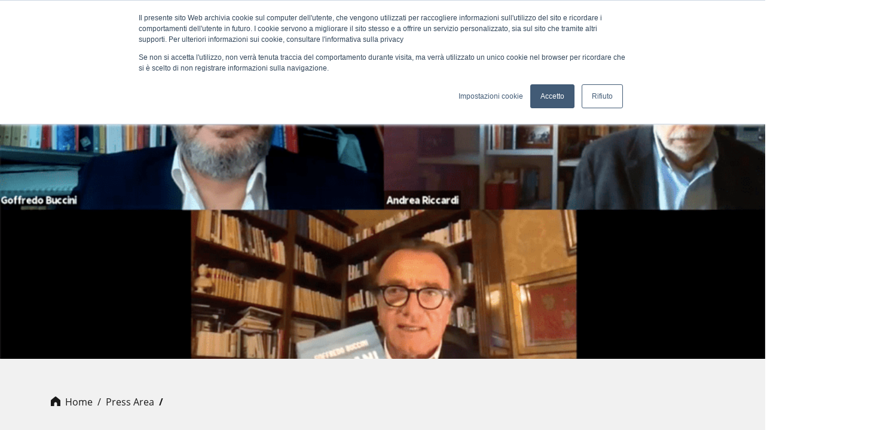

--- FILE ---
content_type: text/html; charset=utf-8
request_url: https://www.dante.global/en/press-area/press-review/italiani-e-no-di-buccini
body_size: 47518
content:
<!DOCTYPE html><html lang="it"><head>

  <meta charset="utf-8">
  <title>Press review - La Dante | Società Dante Alighieri</title>
  <base href="/">
  <meta name="viewport" content="width=device-width, initial-scale=1">
  <link rel="icon" type="image/x-icon" href="favicon.ico">

  <link rel="preconnect" href="https://app.snipcart.com">
  <link rel="preconnect" href="https://cdn.snipcart.com">

  <link rel="preload" as="style" onload="this.rel='stylesheet'" href="https://cdn.snipcart.com/themes/v3.0.28/default/snipcart.css">
  <link rel="preload" as="font" href="/assets/fonts/open-sans-v18-latin-700.woff2" type="font/woff2" crossorigin="anonymous">
  <link rel="preload" as="font" href="/assets/fonts/open-sans-v18-latin-600.woff2" type="font/woff2" crossorigin="anonymous">
  <link rel="preload" as="font" href="/assets/fonts/open-sans-v18-latin-regular.woff2" type="font/woff2" crossorigin="anonymous">
  <link rel="preload" as="font" href="/assets/fonts/Ogg-RegularItalic.woff2" type="font/woff2" crossorigin="anonymous">
  <link rel="preload" as="font" href="/assets/fonts/Ogg-Regular.woff2" type="font/woff2" crossorigin="anonymous">
  <link rel="preload" as="font" href="/assets/fonts/icomoon.woff" type="font/woff" crossorigin="anonymous">

  <meta name="facebook-domain-verification" content="3qyccr8gy0jzj0xq132i9wslde4f0x">

<link rel="stylesheet" href="styles.ad8b7500acc141883fec.css"><style ng-transition="serverApp"></style><style ng-transition="serverApp">a[_ngcontent-sc185]{display:block;color:#7e7e7e;padding:.6rem}a[_ngcontent-sc185]:hover{text-decoration:underline;color:#191919;font-weight:700}</style><style ng-transition="serverApp">.loading-div[_ngcontent-sc136]{background-color:#f1f1f1;min-height:1000px;height:100vh}</style><style ng-transition="serverApp">.text-title[_ngcontent-sc18]{font-size:3.5rem;line-height:3.7rem}input.form-control[_ngcontent-sc18]{height:100%!important}.text-label[_ngcontent-sc18]{font-size:1.5rem;font-weight:600}.text-description[_ngcontent-sc18]{font-size:1rem;line-height:1.8rem}</style><style ng-transition="serverApp">.backdrop[_ngcontent-sc120] {
        z-index: 1999;
        position: absolute;
        top: 0;
        left: 0;
        right: 0;
        bottom: 0;
        background-color: rgba(0, 0, 0, 0.3);
      }

      
      .spinner-circle[_ngcontent-sc120], .spinner-circle[_ngcontent-sc120]:after {
          border-radius: 50%;
          width: 10em;
          height: 10em;
      }

      .spinner-circle[_ngcontent-sc120] {
          font-size: 6px;
          border-top: 1.1em solid rgba(255, 255, 255, 0.2);
          border-right: 1.1em solid rgba(255, 255, 255, 0.2);
          border-bottom: 1.1em solid rgba(255, 255, 255, 0.2);
          border-left: 1.1em solid #ffffff;
          margin: auto;
          position: absolute;
          top: 0;
          left: 0;
          right: 0;
          bottom: 0;
          margin: auto;
          z-index: 2000;
          -webkit-transform: translateZ(0);
          -ms-transform: translateZ(0);
          transform: translateZ(0);
          -webkit-animation: load8 1.1s infinite linear;
          animation: load8 1.1s infinite linear;
      }
      @-webkit-keyframes load8 {
          0% {
              -webkit-transform: rotate(0deg);
              transform: rotate(0deg);
          }
          100% {
              -webkit-transform: rotate(360deg);
              transform: rotate(360deg);
          }
      }
      @keyframes load8 {
          0% {
              -webkit-transform: rotate(0deg);
              transform: rotate(0deg);
          }
          100% {
              -webkit-transform: rotate(360deg);
              transform: rotate(360deg);
          }
      }

      
      .spinner-circle-swish[_ngcontent-sc120] {
          font-size: 60px;
          overflow: hidden;
          width: 1em;
          height: 1em;
          z-index: 2000;
          border-radius: 50%;
          margin: auto;
          position: absolute;
          top: 0;
          left: 0;
          right: 0;
          bottom: 0;
          margin: auto;
          z-index: 2000;
          -webkit-transform: translateZ(0);
          -ms-transform: translateZ(0);
          transform: translateZ(0);
          -webkit-animation: load6 1.7s infinite ease, round 1.7s infinite ease;
          animation: load6 1.7s infinite ease, round 1.7s infinite ease;
        }
        @-webkit-keyframes load6 {
          0% {
            box-shadow: 0 -0.83em 0 -0.4em, 0 -0.83em 0 -0.42em, 0 -0.83em 0 -0.44em, 0 -0.83em 0 -0.46em, 0 -0.83em 0 -0.477em;
          }
          5%,
          95% {
            box-shadow: 0 -0.83em 0 -0.4em, 0 -0.83em 0 -0.42em, 0 -0.83em 0 -0.44em, 0 -0.83em 0 -0.46em, 0 -0.83em 0 -0.477em;
          }
          10%,
          59% {
            box-shadow: 0 -0.83em 0 -0.4em, -0.087em -0.825em 0 -0.42em, -0.173em -0.812em 0 -0.44em, -0.256em -0.789em 0 -0.46em, -0.297em -0.775em 0 -0.477em;
          }
          20% {
            box-shadow: 0 -0.83em 0 -0.4em, -0.338em -0.758em 0 -0.42em, -0.555em -0.617em 0 -0.44em, -0.671em -0.488em 0 -0.46em, -0.749em -0.34em 0 -0.477em;
          }
          38% {
            box-shadow: 0 -0.83em 0 -0.4em, -0.377em -0.74em 0 -0.42em, -0.645em -0.522em 0 -0.44em, -0.775em -0.297em 0 -0.46em, -0.82em -0.09em 0 -0.477em;
          }
          100% {
            box-shadow: 0 -0.83em 0 -0.4em, 0 -0.83em 0 -0.42em, 0 -0.83em 0 -0.44em, 0 -0.83em 0 -0.46em, 0 -0.83em 0 -0.477em;
          }
        }
        @keyframes load6 {
          0% {
            box-shadow: 0 -0.83em 0 -0.4em, 0 -0.83em 0 -0.42em, 0 -0.83em 0 -0.44em, 0 -0.83em 0 -0.46em, 0 -0.83em 0 -0.477em;
          }
          5%,
          95% {
            box-shadow: 0 -0.83em 0 -0.4em, 0 -0.83em 0 -0.42em, 0 -0.83em 0 -0.44em, 0 -0.83em 0 -0.46em, 0 -0.83em 0 -0.477em;
          }
          10%,
          59% {
            box-shadow: 0 -0.83em 0 -0.4em, -0.087em -0.825em 0 -0.42em, -0.173em -0.812em 0 -0.44em, -0.256em -0.789em 0 -0.46em, -0.297em -0.775em 0 -0.477em;
          }
          20% {
            box-shadow: 0 -0.83em 0 -0.4em, -0.338em -0.758em 0 -0.42em, -0.555em -0.617em 0 -0.44em, -0.671em -0.488em 0 -0.46em, -0.749em -0.34em 0 -0.477em;
          }
          38% {
            box-shadow: 0 -0.83em 0 -0.4em, -0.377em -0.74em 0 -0.42em, -0.645em -0.522em 0 -0.44em, -0.775em -0.297em 0 -0.46em, -0.82em -0.09em 0 -0.477em;
          }
          100% {
            box-shadow: 0 -0.83em 0 -0.4em, 0 -0.83em 0 -0.42em, 0 -0.83em 0 -0.44em, 0 -0.83em 0 -0.46em, 0 -0.83em 0 -0.477em;
          }
        }
        @-webkit-keyframes round {
          0% {
            -webkit-transform: rotate(0deg);
            transform: rotate(0deg);
          }
          100% {
            -webkit-transform: rotate(360deg);
            transform: rotate(360deg);
          }
        }
        @keyframes round {
          0% {
            -webkit-transform: rotate(0deg);
            transform: rotate(0deg);
          }
          100% {
            -webkit-transform: rotate(360deg);
            transform: rotate(360deg);
          }
        }

      
      .sk-cube-grid[_ngcontent-sc120] {
          width: 40px;
          height: 40px;

          position: absolute;
          top: 0;
          left: 0;
          right: 0;
          bottom: 0;
          margin: auto;
          z-index: 2000;
      }

      .sk-cube-grid[_ngcontent-sc120]   .sk-cube[_ngcontent-sc120] {
          width: 33%;
          height: 33%;
          background-color: #333;
          float: left;
          -webkit-animation: sk-cubeGridScaleDelay 1.3s infinite ease-in-out;
          animation: sk-cubeGridScaleDelay 1.3s infinite ease-in-out;
      }

      .sk-cube-grid[_ngcontent-sc120]   .sk-cube1[_ngcontent-sc120] {
          -webkit-animation-delay: 0.2s;
          animation-delay: 0.2s;
      }

      .sk-cube-grid[_ngcontent-sc120]   .sk-cube2[_ngcontent-sc120] {
          -webkit-animation-delay: 0.3s;
          animation-delay: 0.3s;
      }

      .sk-cube-grid[_ngcontent-sc120]   .sk-cube3[_ngcontent-sc120] {
          -webkit-animation-delay: 0.4s;
          animation-delay: 0.4s;
      }

      .sk-cube-grid[_ngcontent-sc120]   .sk-cube4[_ngcontent-sc120] {
          -webkit-animation-delay: 0.1s;
          animation-delay: 0.1s;
      }

      .sk-cube-grid[_ngcontent-sc120]   .sk-cube5[_ngcontent-sc120] {
          -webkit-animation-delay: 0.2s;
          animation-delay: 0.2s;
      }

      .sk-cube-grid[_ngcontent-sc120]   .sk-cube6[_ngcontent-sc120] {
          -webkit-animation-delay: 0.3s;
          animation-delay: 0.3s;
      }

      .sk-cube-grid[_ngcontent-sc120]   .sk-cube7[_ngcontent-sc120] {
          -webkit-animation-delay: 0s;
          animation-delay: 0s;
      }

      .sk-cube-grid[_ngcontent-sc120]   .sk-cube8[_ngcontent-sc120] {
          -webkit-animation-delay: 0.1s;
          animation-delay: 0.1s;
      }

      .sk-cube-grid[_ngcontent-sc120]   .sk-cube9[_ngcontent-sc120] {
          -webkit-animation-delay: 0.2s;
          animation-delay: 0.2s;
      }

      @-webkit-keyframes sk-cubeGridScaleDelay {
          0%, 70%, 100% {
              -webkit-transform: scale3D(1, 1, 1);
              transform: scale3D(1, 1, 1);
          } 35% {
              -webkit-transform: scale3D(0, 0, 1);
              transform: scale3D(0, 0, 1);
          }
      }

      @keyframes sk-cubeGridScaleDelay {
          0%, 70%, 100% {
              -webkit-transform: scale3D(1, 1, 1);
              transform: scale3D(1, 1, 1);
          } 35% {
              -webkit-transform: scale3D(0, 0, 1);
              transform: scale3D(0, 0, 1);
          }
      }

      
      .spinner-double-bounce[_ngcontent-sc120] {
          width: 40px;
          height: 40px;
          position: absolute;
          top: 0;
          left: 0;
          right: 0;
          bottom: 0;
          margin: auto;
          z-index: 2000;
      }

      .double-bounce1[_ngcontent-sc120], .double-bounce2[_ngcontent-sc120] {
          width: 100%;
          height: 100%;
          border-radius: 50%;
          background-color: #333;
          opacity: 0.6;
          position: absolute;
          top: 0;
          left: 0;
          -webkit-animation: sk-bounce 2.0s infinite ease-in-out;
          animation: sk-bounce 2.0s infinite ease-in-out;
      }

      .double-bounce2[_ngcontent-sc120] {
          -webkit-animation-delay: -1.0s;
          animation-delay: -1.0s;
      }

      @-webkit-keyframes sk-bounce {
          0%, 100% { -webkit-transform: scale(0.0) }
          50% { -webkit-transform: scale(1.0) }
      }

      @keyframes sk-bounce {
          0%, 100% {
            transform: scale(0.0);
            -webkit-transform: scale(0.0);
          } 50% {
            transform: scale(1.0);
            -webkit-transform: scale(1.0);
          }
      }

      
      .spinner-pulse[_ngcontent-sc120] {
          width: 40px;
          height: 40px;
          background-color: #333;
          position: absolute;
          top: 0;
          left: 0;
          right: 0;
          bottom: 0;
          margin: auto;
          z-index: 2000;
          border-radius: 100%;
          -webkit-animation: sk-scaleout 1.0s infinite ease-in-out;
          animation: sk-scaleout 1.0s infinite ease-in-out;
      }

      @-webkit-keyframes sk-scaleout {
          0% { -webkit-transform: scale(0) }
          100% {
            -webkit-transform: scale(1.0);
            opacity: 0;
          }
      }

      @keyframes sk-scaleout {
          0% {
            -webkit-transform: scale(0);
            transform: scale(0);
          } 100% {
            -webkit-transform: scale(1.0);
            transform: scale(1.0);
            opacity: 0;
          }
      }

      
      .spinner-three-bounce[_ngcontent-sc120] {
          width: 70px;
          text-align: center;
          position: absolute;
          top: 0;
          left: 0;
          right: 0;
          bottom: 0;
          height: 20px;
          margin: auto;
          z-index: 2000;
      }

      .spinner-three-bounce[_ngcontent-sc120]    > div[_ngcontent-sc120] {
          width: 18px;
          height: 18px;
          background-color: #ffffff;

          border-radius: 100%;
          display: inline-block;
          -webkit-animation: sk-bouncedelay 1.4s infinite ease-in-out both;
          animation: sk-bouncedelay 1.4s infinite ease-in-out both;
      }

      .spinner-three-bounce[_ngcontent-sc120]   .bounce1[_ngcontent-sc120] {
          -webkit-animation-delay: -0.32s;
          animation-delay: -0.32s;
      }

      .spinner-three-bounce[_ngcontent-sc120]   .bounce2[_ngcontent-sc120] {
          -webkit-animation-delay: -0.16s;
          animation-delay: -0.16s;
      }

      @-webkit-keyframes sk-bouncedelay {
          0%, 80%, 100% { -webkit-transform: scale(0) }
          40% { -webkit-transform: scale(1.0) }
      }

      @keyframes sk-bouncedelay {
          0%, 80%, 100% {
              -webkit-transform: scale(0);
              transform: scale(0);
          } 40% {
              -webkit-transform: scale(1.0);
              transform: scale(1.0);
          }
      }

      
      .spinner-sk-rotateplane[_ngcontent-sc120] {
          width: 40px;
          height: 40px;
          background-color: #ffffff;
          text-align: center;
          position: absolute;
          top: 0;
          left: 0;
          right: 0;
          bottom: 0;
          margin: auto;
          z-index: 2000;
          -webkit-animation: sk-rotateplane 1.2s infinite ease-in-out;
          animation: sk-rotateplane 1.2s infinite ease-in-out;
      }

      @-webkit-keyframes sk-rotateplane {
          0% { -webkit-transform: perspective(120px) }
          50% { -webkit-transform: perspective(120px) rotateY(180deg) }
          100% { -webkit-transform: perspective(120px) rotateY(180deg)  rotateX(180deg) }
      }

      @keyframes sk-rotateplane {
          0% {
              transform: perspective(120px) rotateX(0deg) rotateY(0deg);
              -webkit-transform: perspective(120px) rotateX(0deg) rotateY(0deg)
          } 50% {
              transform: perspective(120px) rotateX(-180.1deg) rotateY(0deg);
              -webkit-transform: perspective(120px) rotateX(-180.1deg) rotateY(0deg)
          } 100% {
              transform: perspective(120px) rotateX(-180deg) rotateY(-179.9deg);
              -webkit-transform: perspective(120px) rotateX(-180deg) rotateY(-179.9deg);
          }
      }

      
      .spinner-rectangle-bounce[_ngcontent-sc120] {
          width: 50px;
          height: 40px;
          font-size: 10px;
          text-align: center;
          position: absolute;
          top: 0;
          left: 0;
          right: 0;
          bottom: 0;
          margin: auto;
          z-index: 2000;
      }

      .spinner-rectangle-bounce[_ngcontent-sc120]    > div[_ngcontent-sc120] {
          background-color: #ffffff;
          height: 100%;
          width: 6px;
          display: inline-block;
          -webkit-animation: sk-stretchdelay 1.2s infinite ease-in-out;
          animation: sk-stretchdelay 1.2s infinite ease-in-out;
      }

      .spinner-rectangle-bounce[_ngcontent-sc120]   .rect2[_ngcontent-sc120] {
          -webkit-animation-delay: -1.1s;
          animation-delay: -1.1s;
      }

      .spinner-rectangle-bounce[_ngcontent-sc120]   .rect3[_ngcontent-sc120] {
          -webkit-animation-delay: -1.0s;
          animation-delay: -1.0s;
      }

      .spinner-rectangle-bounce[_ngcontent-sc120]   .rect4[_ngcontent-sc120] {
          -webkit-animation-delay: -0.9s;
          animation-delay: -0.9s;
      }

      .spinner-rectangle-bounce[_ngcontent-sc120]   .rect5[_ngcontent-sc120] {
          -webkit-animation-delay: -0.8s;
          animation-delay: -0.8s;
      }

      @-webkit-keyframes sk-stretchdelay {
          0%, 40%, 100% { -webkit-transform: scaleY(0.4) }
          20% { -webkit-transform: scaleY(1.0) }
      }

      @keyframes sk-stretchdelay {
          0%, 40%, 100% {
              transform: scaleY(0.4);
              -webkit-transform: scaleY(0.4);
          }  20% {
              transform: scaleY(1.0);
              -webkit-transform: scaleY(1.0);
          }
      }

      
      .spinner-wandering-cubes[_ngcontent-sc120] {
          width: 60px;
          height: 58px;
          font-size: 10px;
          text-align: center;
          position: absolute;
          top: 0;
          left: 0;
          right: 0;
          bottom: 0;
          margin: auto;
          z-index: 2000;
      }

      .cube1[_ngcontent-sc120], .cube2[_ngcontent-sc120] {
          background-color: #ffffff;
          width: 15px;
          height: 15px;
          position: absolute;
          top: 0;
          left: 0;
          -webkit-animation: sk-cubemove 1.8s infinite ease-in-out;
          animation: sk-cubemove 1.8s infinite ease-in-out;
      }

      .cube2[_ngcontent-sc120] {
          -webkit-animation-delay: -0.9s;
          animation-delay: -0.9s;
      }

      @-webkit-keyframes sk-cubemove {
          25% { -webkit-transform: translateX(42px) rotate(-90deg) scale(0.5) }
          50% { -webkit-transform: translateX(42px) translateY(42px) rotate(-180deg) }
          75% { -webkit-transform: translateX(0px) translateY(42px) rotate(-270deg) scale(0.5) }
          100% { -webkit-transform: rotate(-360deg) }
      }

      @keyframes sk-cubemove {
          25% {
              transform: translateX(42px) rotate(-90deg) scale(0.5);
              -webkit-transform: translateX(42px) rotate(-90deg) scale(0.5);
          } 50% {
              transform: translateX(42px) translateY(42px) rotate(-179deg);
              -webkit-transform: translateX(42px) translateY(42px) rotate(-179deg);
          } 50.1% {
              transform: translateX(42px) translateY(42px) rotate(-180deg);
              -webkit-transform: translateX(42px) translateY(42px) rotate(-180deg);
          } 75% {
              transform: translateX(0px) translateY(42px) rotate(-270deg) scale(0.5);
              -webkit-transform: translateX(0px) translateY(42px) rotate(-270deg) scale(0.5);
          } 100% {
              transform: rotate(-360deg);
              -webkit-transform: rotate(-360deg);
          }
      }

      
      .sk-circle[_ngcontent-sc120] {
          width: 40px;
          height: 40px;
          position: absolute;
          top: 0;
          left: 0;
          right: 0;
          bottom: 0;
          margin: auto;
          z-index: 2000;
        }
        .sk-circle[_ngcontent-sc120]   .sk-child[_ngcontent-sc120] {
          width: 100%;
          height: 100%;
          position: absolute;
          left: 0;
          top: 0;
        }
        .sk-circle[_ngcontent-sc120]   .sk-child[_ngcontent-sc120]:before {
          content: '';
          display: block;
          margin: 0 auto;
          width: 15%;
          height: 15%;
          background-color: #333;
          border-radius: 100%;
          -webkit-animation: sk-circleBounceDelay 1.2s infinite ease-in-out both;
                  animation: sk-circleBounceDelay 1.2s infinite ease-in-out both;
        }
        .sk-circle[_ngcontent-sc120]   .sk-circle2[_ngcontent-sc120] {
          -webkit-transform: rotate(30deg);
              -ms-transform: rotate(30deg);
                  transform: rotate(30deg); }
        .sk-circle[_ngcontent-sc120]   .sk-circle3[_ngcontent-sc120] {
          -webkit-transform: rotate(60deg);
              -ms-transform: rotate(60deg);
                  transform: rotate(60deg); }
        .sk-circle[_ngcontent-sc120]   .sk-circle4[_ngcontent-sc120] {
          -webkit-transform: rotate(90deg);
              -ms-transform: rotate(90deg);
                  transform: rotate(90deg); }
        .sk-circle[_ngcontent-sc120]   .sk-circle5[_ngcontent-sc120] {
          -webkit-transform: rotate(120deg);
              -ms-transform: rotate(120deg);
                  transform: rotate(120deg); }
        .sk-circle[_ngcontent-sc120]   .sk-circle6[_ngcontent-sc120] {
          -webkit-transform: rotate(150deg);
              -ms-transform: rotate(150deg);
                  transform: rotate(150deg); }
        .sk-circle[_ngcontent-sc120]   .sk-circle7[_ngcontent-sc120] {
          -webkit-transform: rotate(180deg);
              -ms-transform: rotate(180deg);
                  transform: rotate(180deg); }
        .sk-circle[_ngcontent-sc120]   .sk-circle8[_ngcontent-sc120] {
          -webkit-transform: rotate(210deg);
              -ms-transform: rotate(210deg);
                  transform: rotate(210deg); }
        .sk-circle[_ngcontent-sc120]   .sk-circle9[_ngcontent-sc120] {
          -webkit-transform: rotate(240deg);
              -ms-transform: rotate(240deg);
                  transform: rotate(240deg); }
        .sk-circle[_ngcontent-sc120]   .sk-circle10[_ngcontent-sc120] {
          -webkit-transform: rotate(270deg);
              -ms-transform: rotate(270deg);
                  transform: rotate(270deg); }
        .sk-circle[_ngcontent-sc120]   .sk-circle11[_ngcontent-sc120] {
          -webkit-transform: rotate(300deg);
              -ms-transform: rotate(300deg);
                  transform: rotate(300deg); }
        .sk-circle[_ngcontent-sc120]   .sk-circle12[_ngcontent-sc120] {
          -webkit-transform: rotate(330deg);
              -ms-transform: rotate(330deg);
                  transform: rotate(330deg); }
        .sk-circle[_ngcontent-sc120]   .sk-circle2[_ngcontent-sc120]:before {
          -webkit-animation-delay: -1.1s;
                  animation-delay: -1.1s; }
        .sk-circle[_ngcontent-sc120]   .sk-circle3[_ngcontent-sc120]:before {
          -webkit-animation-delay: -1s;
                  animation-delay: -1s; }
        .sk-circle[_ngcontent-sc120]   .sk-circle4[_ngcontent-sc120]:before {
          -webkit-animation-delay: -0.9s;
                  animation-delay: -0.9s; }
        .sk-circle[_ngcontent-sc120]   .sk-circle5[_ngcontent-sc120]:before {
          -webkit-animation-delay: -0.8s;
                  animation-delay: -0.8s; }
        .sk-circle[_ngcontent-sc120]   .sk-circle6[_ngcontent-sc120]:before {
          -webkit-animation-delay: -0.7s;
                  animation-delay: -0.7s; }
        .sk-circle[_ngcontent-sc120]   .sk-circle7[_ngcontent-sc120]:before {
          -webkit-animation-delay: -0.6s;
                  animation-delay: -0.6s; }
        .sk-circle[_ngcontent-sc120]   .sk-circle8[_ngcontent-sc120]:before {
          -webkit-animation-delay: -0.5s;
                  animation-delay: -0.5s; }
        .sk-circle[_ngcontent-sc120]   .sk-circle9[_ngcontent-sc120]:before {
          -webkit-animation-delay: -0.4s;
                  animation-delay: -0.4s; }
        .sk-circle[_ngcontent-sc120]   .sk-circle10[_ngcontent-sc120]:before {
          -webkit-animation-delay: -0.3s;
                  animation-delay: -0.3s; }
        .sk-circle[_ngcontent-sc120]   .sk-circle11[_ngcontent-sc120]:before {
          -webkit-animation-delay: -0.2s;
                  animation-delay: -0.2s; }
        .sk-circle[_ngcontent-sc120]   .sk-circle12[_ngcontent-sc120]:before {
          -webkit-animation-delay: -0.1s;
                  animation-delay: -0.1s; }

        @-webkit-keyframes sk-circleBounceDelay {
          0%, 80%, 100% {
            -webkit-transform: scale(0);
                    transform: scale(0);
          } 40% {
            -webkit-transform: scale(1);
                    transform: scale(1);
          }
        }

        @keyframes sk-circleBounceDelay {
          0%, 80%, 100% {
            -webkit-transform: scale(0);
                    transform: scale(0);
          } 40% {
            -webkit-transform: scale(1);
                    transform: scale(1);
          }
        }

        
        .spinner-chasing-dots[_ngcontent-sc120] {
          width: 40px;
          height: 40px;
          position: absolute;
          top: 0;
          left: 0;
          right: 0;
          bottom: 0;
          margin: auto;
          z-index: 2000;
          text-align: center;
          -webkit-animation: sk-rotate 2.0s infinite linear;
          animation: sk-rotate 2.0s infinite linear;
        }

        .dot1[_ngcontent-sc120], .dot2[_ngcontent-sc120] {
          width: 60%;
          height: 60%;
          display: inline-block;
          position: absolute;
          top: 0;
          background-color: #333;
          border-radius: 100%;
          -webkit-animation: sk-bounce 2.0s infinite ease-in-out;
          animation: sk-bounce 2.0s infinite ease-in-out;
        }

        .dot2[_ngcontent-sc120] {
          top: auto;
          bottom: 0;
          -webkit-animation-delay: -1.0s;
          animation-delay: -1.0s;
        }

        @-webkit-keyframes sk-rotate { 100% { -webkit-transform: rotate(360deg) }}
        @keyframes sk-rotate { 100% { transform: rotate(360deg); -webkit-transform: rotate(360deg) }}

        @-webkit-keyframes sk-bounce {
          0%, 100% { -webkit-transform: scale(0.0) }
          50% { -webkit-transform: scale(1.0) }
        }

        @keyframes sk-bounce {
          0%, 100% {
            transform: scale(0.0);
            -webkit-transform: scale(0.0);
          } 50% {
            transform: scale(1.0);
            -webkit-transform: scale(1.0);
          }
        }

      .full-screen[_ngcontent-sc120] {
          position: fixed;
          position: -ms-page;
      }</style><style ng-transition="serverApp">.nav-banner-msg[_ngcontent-sc113]{text-align:center;background-color:#b3e2f6;font-weight:700;display:flex;align-items:center;justify-content:center;height:30px}.nav-banner-msg[_ngcontent-sc113]   a[_ngcontent-sc113]{color:#191919!important}.navbar[_ngcontent-sc113]{padding:0;background-color:#f1f1f1}.navbar-brand[_ngcontent-sc113]{width:260px;height:100px;position:relative;flex-shrink:0;background-image:url(dnt-logo-color.bf61e15491e639b3316e.svg);background-position:12px 16px;background-repeat:no-repeat}.navbar[_ngcontent-sc113]   .vertical-divider-right[_ngcontent-sc113]{height:53px;border-right:1px solid #979797;margin-right:1rem}.navbar[_ngcontent-sc113]   .vertical-divider-left[_ngcontent-sc113]{height:53px;border-right:1px solid #979797;margin-left:1rem}@media (max-width:767.98px){.navbar-collapse[_ngcontent-sc113]   .navbar-nav[_ngcontent-sc113]{margin-left:auto}}.navbar-collapse[_ngcontent-sc113]   .navbar-nav[_ngcontent-sc113]   .nav-item-button[_ngcontent-sc113]{font-weight:700;background-color:#a6e4f9;padding:12px 24px;border-radius:.25rem;color:#191919}.navbar-collapse[_ngcontent-sc113]   .navbar-nav[_ngcontent-sc113]   .nav-item-button[_ngcontent-sc113]:hover{background-color:#08aff2}.navbar-collapse[_ngcontent-sc113]   .navbar-nav[_ngcontent-sc113]   .nav-item-button[_ngcontent-sc113]:hover   a[_ngcontent-sc113]{color:#fff!important;text-decoration:none}.navbar-collapse[_ngcontent-sc113]   .navbar-nav[_ngcontent-sc113]   .nav-item-button[_ngcontent-sc113]   a[_ngcontent-sc113]{color:#191919;text-decoration:none}.navbar-collapse[_ngcontent-sc113]   .navbar-nav[_ngcontent-sc113]   .nav-item[_ngcontent-sc113]   .menu-link[_ngcontent-sc113]{display:flex;flex-direction:column;align-items:center;text-decoration:none;cursor:pointer}@media (min-width:992px){.navbar-collapse[_ngcontent-sc113]   .navbar-nav[_ngcontent-sc113]   .nav-item[_ngcontent-sc113]   .menu-link[_ngcontent-sc113]{flex-direction:row}}.navbar-collapse[_ngcontent-sc113]   .navbar-nav[_ngcontent-sc113]   .nav-item[_ngcontent-sc113]   .menu-icon[_ngcontent-sc113]{width:37px;height:35px;position:relative;margin-top:13px}@media (min-width:992px){.navbar-collapse[_ngcontent-sc113]   .navbar-nav[_ngcontent-sc113]   .nav-item[_ngcontent-sc113]   .menu-icon[_ngcontent-sc113]{margin-top:0}}.navbar-collapse[_ngcontent-sc113]   .navbar-nav[_ngcontent-sc113]   .nav-item[_ngcontent-sc113]   .menu-icon[_ngcontent-sc113]:after, .navbar-collapse[_ngcontent-sc113]   .navbar-nav[_ngcontent-sc113]   .nav-item[_ngcontent-sc113]   .menu-icon[_ngcontent-sc113]:before{content:"";width:37px;position:absolute;left:0;height:2px;background-color:#191919;transition:all .3s ease-in-out}.navbar-collapse[_ngcontent-sc113]   .navbar-nav[_ngcontent-sc113]   .nav-item[_ngcontent-sc113]   .menu-icon[_ngcontent-sc113]:before{top:13px}.navbar-collapse[_ngcontent-sc113]   .navbar-nav[_ngcontent-sc113]   .nav-item[_ngcontent-sc113]   .menu-icon[_ngcontent-sc113]:after{top:20px}.navbar-collapse[_ngcontent-sc113]   .navbar-nav[_ngcontent-sc113]   .nav-item[_ngcontent-sc113]   .menu-icon.not-collapsed[_ngcontent-sc113]:before{transform:rotate(-45deg);top:17px}.navbar-collapse[_ngcontent-sc113]   .navbar-nav[_ngcontent-sc113]   .nav-item[_ngcontent-sc113]   .menu-icon.not-collapsed[_ngcontent-sc113]:after{transform:rotate(45deg);top:17px}.navbar-collapse[_ngcontent-sc113]   .navbar-nav[_ngcontent-sc113]   .nav-item[_ngcontent-sc113]   .menu-label[_ngcontent-sc113]{color:#191919;text-transform:uppercase;text-decoration:none;font-weight:700}@media (min-width:992px){.navbar-collapse[_ngcontent-sc113]   .navbar-nav[_ngcontent-sc113]   .nav-item[_ngcontent-sc113]   .menu-label[_ngcontent-sc113]{margin-top:2px;margin-left:1.1rem}}.navbar-collapse[_ngcontent-sc113]   .navbar-nav.main-nav[_ngcontent-sc113]{display:none;justify-content:space-between}@media (min-width:1136px){.navbar-collapse[_ngcontent-sc113]   .navbar-nav.main-nav[_ngcontent-sc113]{margin-left:3.7rem;display:flex}}@media (max-width:1136px){.navbar-collapse[_ngcontent-sc113]   .navbar-nav.main-nav[_ngcontent-sc113]{display:none!important}}@media (min-width:1600px){.navbar-collapse[_ngcontent-sc113]   .navbar-nav.main-nav[_ngcontent-sc113]{margin-left:8.7rem}}.navbar-collapse[_ngcontent-sc113]   .navbar-nav.main-nav[_ngcontent-sc113]   .nav-item[_ngcontent-sc113]{margin-right:2rem;display:flex;align-items:center}@media (min-width:1600px){.navbar-collapse[_ngcontent-sc113]   .navbar-nav.main-nav[_ngcontent-sc113]   .nav-item[_ngcontent-sc113]{margin-right:3.5rem}}.navbar-collapse[_ngcontent-sc113]   .navbar-nav.main-nav[_ngcontent-sc113]   .nav-item[_ngcontent-sc113]   a[_ngcontent-sc113]{font-size:1rem;color:#191919;font-weight:600;text-decoration:none}.navbar-collapse[_ngcontent-sc113]   .navbar-nav.main-nav[_ngcontent-sc113]   .nav-item[_ngcontent-sc113]   a[_ngcontent-sc113]:hover{text-decoration:underline!important}.navbar-collapse[_ngcontent-sc113]   .user-nav[_ngcontent-sc113]{display:none}@media (min-width:768px){.navbar-collapse[_ngcontent-sc113]   .user-nav[_ngcontent-sc113]{display:flex}}.navbar-collapse[_ngcontent-sc113]   .user-nav[_ngcontent-sc113]   .dropdown-toggle[_ngcontent-sc113]:after{display:none}.navbar-collapse[_ngcontent-sc113]   .user-nav[_ngcontent-sc113]   .logged-initials[_ngcontent-sc113]{background-color:#3bd0ff;border-radius:50%;line-height:30px;width:30px;text-align:center;height:30px;padding:0}@media (min-width:1200px){.navbar-collapse[_ngcontent-sc113]   .form-inline[_ngcontent-sc113]{width:250px;justify-content:space-evenly}}.navbar[_ngcontent-sc113]   .auth-link[_ngcontent-sc113]{font-weight:400;font-size:.8rem}.navbar[_ngcontent-sc113]   .auth-link[_ngcontent-sc113]:hover{text-decoration:underline!important}.fixed-panel[_ngcontent-sc113]{position:fixed;z-index:1000;top:100px;bottom:0;visibility:hidden;transition:all .3s ease-in-out}.fixed-panel.not-collapsed[_ngcontent-sc113]{visibility:visible;opacity:1}.fixed-panel.collapsed[_ngcontent-sc113]{opacity:0}.color-dnt-black[_ngcontent-sc113]{color:#191919}.dropdown-toggle[_ngcontent-sc113]{font-size:1rem}.dropdown-menu[_ngcontent-sc113]{background-color:#f1f1f1}.dropdown-item[_ngcontent-sc113]{color:#191919;font-size:1rem}.dropdown-item.active[_ngcontent-sc113]{color:#191919;background-color:#ffed4e}.dropdown-item[_ngcontent-sc113]:active, .dropdown-item[_ngcontent-sc113]:focus{outline:none;background-color:#ffed4e}.nav-link[_ngcontent-sc113]:active, .nav-link[_ngcontent-sc113]:focus{outline:none}.nav-link-icon[_ngcontent-sc113]{font-size:1rem}.nav-link-icon[_ngcontent-sc113], .nav-link-icon[_ngcontent-sc113]:hover{text-decoration:none!important}.snipcart-checkout[_ngcontent-sc113]{position:relative}.snipcart-checkout[_ngcontent-sc113]   .snipcart-items-count[_ngcontent-sc113]{background-color:#f66752;border-radius:20px;color:#fff;position:absolute;font-size:9px;top:0;width:15px;height:15px;line-height:12px;font-weight:800;text-align:center;border:2px solid #f1f1f1;left:12px}.snipcart-checkout[_ngcontent-sc113]   .snipcart-items-count.snipcart-items-0[_ngcontent-sc113]{display:none}.quick-link-bold[_ngcontent-sc113]{font-weight:700!important}@media (min-width:768px){.user-mobile-menu[_ngcontent-sc113]{display:none}}.user-mobile-menu[_ngcontent-sc113]   .btn-link[_ngcontent-sc113]{font-size:1.5rem!important}.user-mobile-menu[_ngcontent-sc113]   .card-header[_ngcontent-sc113]{display:flex;align-items:center;justify-content:center}.action-button-container[_ngcontent-sc113]{border-top:1px solid #dedede}.action-button-container[_ngcontent-sc113]   .light-blue-button[_ngcontent-sc113]{background-color:#a6e4f9!important;color:#191919!important}.action-button-container[_ngcontent-sc113]   .light-blue-button[_ngcontent-sc113]:hover{background-color:#08aff2!important;color:#fff!important}@media (max-width:767.98px){.social-wrapper[_ngcontent-sc113]{flex-wrap:wrap}.social-wrapper[_ngcontent-sc113]   .social-icon-container[_ngcontent-sc113]{margin-right:24px;margin-bottom:24px;margin-left:0!important}}.icon-search[_ngcontent-sc113]{cursor:pointer}@media (max-width:767.98px){  .nav-search-parent{display:none!important}}  .nav-search-parent.not-open{max-height:0;overflow:hidden;padding:0!important;transition:all .35s ease}  .nav-search-parent.open{max-height:500px;transition:all .35s ease}  .result-title{font-weight:700}  .result-title:hover{text-decoration:underline}  .result-title i{font-weight:400;font-size:1rem}  .result-title i:hover{text-decoration:none!important}  .nav-search-container{display:flex;justify-content:center;width:50vw}@media (max-width:767.98px){  .nav-search-container{width:85vw}}  .nav-search-container .search-clear{margin-left:-25px;font-size:1.3rem;margin-top:12px;cursor:pointer}  .nav-search-container .search-autocomplete,   .nav-search-container .search-autocomplete:focus{display:block;width:50vw;height:calc(1.5em + .75rem + 2px);padding:.375rem .75rem;font-size:1rem;font-weight:400;line-height:1.5;color:#191919;outline:none;background-color:initial;background-clip:padding-box;border:none;border-bottom:1px solid #999;transition:border-color .15s ease-in-out,box-shadow .15s ease-in-out}@media (max-width:767.98px){  .nav-search-container .search-autocomplete,   .nav-search-container .search-autocomplete:focus{width:85vw}}  .nav-search-container .dropdown-menu{background-color:#f1f1f1;width:50vw;border:none;border-radius:0;margin-top:0;box-shadow:0 39px 58px 0 rgba(0,0,0,.33)}@media (max-width:767.98px){  .nav-search-container .dropdown-menu{width:85vw;background-color:#fff}}  .nav-search-container .dropdown-menu h4{color:#3e3e3e;margin-bottom:0;margin-top:1rem;padding-top:2rem!important}  .nav-search-container .dropdown-menu .dropdown-item:not(:first-child) h4{border-top:1px solid #191919}  .nav-search-container .dropdown-menu .dropdown-item{background-color:initial;white-space:break-spaces;padding:0}  .nav-search-container .dropdown-menu .dropdown-item.active{background-color:initial;color:#3e3e3e;font-weight:700}  .nav-search-container .dropdown-menu .isLast{margin-bottom:1rem}</style><style ng-transition="serverApp">@charset "UTF-8";
[_ngcontent-sc114]:root{--blue:#007bff;--indigo:#6610f2;--purple:#6f42c1;--pink:#e83e8c;--red:#dc3545;--orange:#fd7e14;--yellow:#ffc107;--green:#28a745;--teal:#20c997;--cyan:#17a2b8;--white:#fff;--gray:#6c757d;--gray-dark:#343a40;--primary:#007bff;--secondary:#6c757d;--success:#28a745;--info:#17a2b8;--warning:#ffc107;--danger:#f66752;--light:#f8f9fa;--dark:#343a40;--breakpoint-xs:0;--breakpoint-sm:576px;--breakpoint-md:768px;--breakpoint-lg:992px;--breakpoint-xl:1200px;--font-family-sans-serif:-apple-system,BlinkMacSystemFont,"Segoe UI",Roboto,"Helvetica Neue",Arial,"Noto Sans","Liberation Sans",sans-serif,"Apple Color Emoji","Segoe UI Emoji","Segoe UI Symbol","Noto Color Emoji";--font-family-monospace:SFMono-Regular,Menlo,Monaco,Consolas,"Liberation Mono","Courier New",monospace}*[_ngcontent-sc114], [_ngcontent-sc114]:after, [_ngcontent-sc114]:before{box-sizing:border-box}html[_ngcontent-sc114]{font-family:sans-serif;line-height:1.15;-webkit-text-size-adjust:100%;-webkit-tap-highlight-color:rgba(0,0,0,0)}article[_ngcontent-sc114], aside[_ngcontent-sc114], figcaption[_ngcontent-sc114], figure[_ngcontent-sc114], footer[_ngcontent-sc114], header[_ngcontent-sc114], hgroup[_ngcontent-sc114], main[_ngcontent-sc114], nav[_ngcontent-sc114], section[_ngcontent-sc114]{display:block}body[_ngcontent-sc114]{margin:0;font-family:-apple-system,BlinkMacSystemFont,Segoe UI,Roboto,Helvetica Neue,Arial,Noto Sans,Liberation Sans,sans-serif,Apple Color Emoji,Segoe UI Emoji,Segoe UI Symbol,Noto Color Emoji;font-size:1rem;font-weight:400;line-height:1.5;color:#212529;text-align:left;background-color:#fff}[tabindex="-1"][_ngcontent-sc114]:focus:not(:focus-visible){outline:0!important}hr[_ngcontent-sc114]{box-sizing:initial;height:0;overflow:visible}h1[_ngcontent-sc114], h2[_ngcontent-sc114], h3[_ngcontent-sc114], h4[_ngcontent-sc114], h5[_ngcontent-sc114], h6[_ngcontent-sc114]{margin-top:0;margin-bottom:.5rem}p[_ngcontent-sc114]{margin-top:0;margin-bottom:1rem}abbr[data-original-title][_ngcontent-sc114], abbr[title][_ngcontent-sc114]{text-decoration:underline;-webkit-text-decoration:underline dotted;text-decoration:underline dotted;cursor:help;border-bottom:0;-webkit-text-decoration-skip-ink:none;text-decoration-skip-ink:none}address[_ngcontent-sc114]{font-style:normal;line-height:inherit}address[_ngcontent-sc114], dl[_ngcontent-sc114], ol[_ngcontent-sc114], ul[_ngcontent-sc114]{margin-bottom:1rem}dl[_ngcontent-sc114], ol[_ngcontent-sc114], ul[_ngcontent-sc114]{margin-top:0}ol[_ngcontent-sc114]   ol[_ngcontent-sc114], ol[_ngcontent-sc114]   ul[_ngcontent-sc114], ul[_ngcontent-sc114]   ol[_ngcontent-sc114], ul[_ngcontent-sc114]   ul[_ngcontent-sc114]{margin-bottom:0}dt[_ngcontent-sc114]{font-weight:700}dd[_ngcontent-sc114]{margin-bottom:.5rem;margin-left:0}blockquote[_ngcontent-sc114]{margin:0 0 1rem}b[_ngcontent-sc114], strong[_ngcontent-sc114]{font-weight:bolder}small[_ngcontent-sc114]{font-size:80%}sub[_ngcontent-sc114], sup[_ngcontent-sc114]{position:relative;font-size:75%;line-height:0;vertical-align:initial}sub[_ngcontent-sc114]{bottom:-.25em}sup[_ngcontent-sc114]{top:-.5em}a[_ngcontent-sc114]{color:#007bff;text-decoration:none;background-color:initial}a[_ngcontent-sc114]:hover{color:#0056b3;text-decoration:underline}a[_ngcontent-sc114]:not([href]):not([class]), a[_ngcontent-sc114]:not([href]):not([class]):hover{color:inherit;text-decoration:none}code[_ngcontent-sc114], kbd[_ngcontent-sc114], pre[_ngcontent-sc114], samp[_ngcontent-sc114]{font-family:SFMono-Regular,Menlo,Monaco,Consolas,Liberation Mono,Courier New,monospace;font-size:1em}pre[_ngcontent-sc114]{margin-top:0;margin-bottom:1rem;overflow:auto;-ms-overflow-style:scrollbar}figure[_ngcontent-sc114]{margin:0 0 1rem}img[_ngcontent-sc114]{border-style:none}img[_ngcontent-sc114], svg[_ngcontent-sc114]{vertical-align:middle}svg[_ngcontent-sc114]{overflow:hidden}table[_ngcontent-sc114]{border-collapse:collapse}caption[_ngcontent-sc114]{padding-top:.75rem;padding-bottom:.75rem;color:#6c757d;text-align:left;caption-side:bottom}th[_ngcontent-sc114]{text-align:inherit;text-align:-webkit-match-parent}label[_ngcontent-sc114]{display:inline-block;margin-bottom:.5rem}button[_ngcontent-sc114]{border-radius:0}button[_ngcontent-sc114]:focus:not(:focus-visible){outline:0}button[_ngcontent-sc114], input[_ngcontent-sc114], optgroup[_ngcontent-sc114], select[_ngcontent-sc114], textarea[_ngcontent-sc114]{margin:0;font-family:inherit;font-size:inherit;line-height:inherit}button[_ngcontent-sc114], input[_ngcontent-sc114]{overflow:visible}button[_ngcontent-sc114], select[_ngcontent-sc114]{text-transform:none}[role=button][_ngcontent-sc114]{cursor:pointer}select[_ngcontent-sc114]{word-wrap:normal}[type=button][_ngcontent-sc114], [type=reset][_ngcontent-sc114], [type=submit][_ngcontent-sc114], button[_ngcontent-sc114]{-webkit-appearance:button}[type=button][_ngcontent-sc114]:not(:disabled), [type=reset][_ngcontent-sc114]:not(:disabled), [type=submit][_ngcontent-sc114]:not(:disabled), button[_ngcontent-sc114]:not(:disabled){cursor:pointer}[type=button][_ngcontent-sc114]::-moz-focus-inner, [type=reset][_ngcontent-sc114]::-moz-focus-inner, [type=submit][_ngcontent-sc114]::-moz-focus-inner, button[_ngcontent-sc114]::-moz-focus-inner{padding:0;border-style:none}input[type=checkbox][_ngcontent-sc114], input[type=radio][_ngcontent-sc114]{box-sizing:border-box;padding:0}textarea[_ngcontent-sc114]{overflow:auto;resize:vertical}fieldset[_ngcontent-sc114]{min-width:0;padding:0;margin:0;border:0}legend[_ngcontent-sc114]{display:block;width:100%;max-width:100%;padding:0;margin-bottom:.5rem;font-size:1.5rem;line-height:inherit;color:inherit;white-space:normal}progress[_ngcontent-sc114]{vertical-align:initial}[type=number][_ngcontent-sc114]::-webkit-inner-spin-button, [type=number][_ngcontent-sc114]::-webkit-outer-spin-button{height:auto}[type=search][_ngcontent-sc114]{outline-offset:-2px;-webkit-appearance:none}[type=search][_ngcontent-sc114]::-webkit-search-decoration{-webkit-appearance:none}[_ngcontent-sc114]::-webkit-file-upload-button{font:inherit;-webkit-appearance:button}output[_ngcontent-sc114]{display:inline-block}summary[_ngcontent-sc114]{display:list-item;cursor:pointer}template[_ngcontent-sc114]{display:none}[hidden][_ngcontent-sc114]{display:none!important}.h1[_ngcontent-sc114], .h2[_ngcontent-sc114], .h3[_ngcontent-sc114], .h4[_ngcontent-sc114], .h5[_ngcontent-sc114], .h6[_ngcontent-sc114], h1[_ngcontent-sc114], h2[_ngcontent-sc114], h3[_ngcontent-sc114], h4[_ngcontent-sc114], h5[_ngcontent-sc114], h6[_ngcontent-sc114]{margin-bottom:.5rem;font-weight:500;line-height:1.2}.h1[_ngcontent-sc114], h1[_ngcontent-sc114]{font-size:2.5rem}.h2[_ngcontent-sc114], h2[_ngcontent-sc114]{font-size:2rem}.h3[_ngcontent-sc114], h3[_ngcontent-sc114]{font-size:1.75rem}.h4[_ngcontent-sc114], h4[_ngcontent-sc114]{font-size:1.5rem}.h5[_ngcontent-sc114], h5[_ngcontent-sc114]{font-size:1.25rem}.h6[_ngcontent-sc114], h6[_ngcontent-sc114]{font-size:1rem}.lead[_ngcontent-sc114]{font-size:1.25rem;font-weight:300}.display-1[_ngcontent-sc114]{font-size:6rem}.display-1[_ngcontent-sc114], .display-2[_ngcontent-sc114]{font-weight:300;line-height:1.2}.display-2[_ngcontent-sc114]{font-size:5.5rem}.display-3[_ngcontent-sc114]{font-size:4.5rem}.display-3[_ngcontent-sc114], .display-4[_ngcontent-sc114]{font-weight:300;line-height:1.2}.display-4[_ngcontent-sc114]{font-size:3.5rem}hr[_ngcontent-sc114]{margin-top:1rem;margin-bottom:1rem;border:0;border-top:1px solid rgba(0,0,0,.1)}.small[_ngcontent-sc114], small[_ngcontent-sc114]{font-size:80%;font-weight:400}.mark[_ngcontent-sc114], mark[_ngcontent-sc114]{padding:.2em;background-color:#fcf8e3}.list-inline[_ngcontent-sc114], .list-unstyled[_ngcontent-sc114]{padding-left:0;list-style:none}.list-inline-item[_ngcontent-sc114]{display:inline-block}.list-inline-item[_ngcontent-sc114]:not(:last-child){margin-right:.5rem}.initialism[_ngcontent-sc114]{font-size:90%;text-transform:uppercase}.blockquote[_ngcontent-sc114]{margin-bottom:1rem;font-size:1.25rem}.blockquote-footer[_ngcontent-sc114]{display:block;font-size:80%;color:#6c757d}.blockquote-footer[_ngcontent-sc114]:before{content:"— "}.img-fluid[_ngcontent-sc114], .img-thumbnail[_ngcontent-sc114]{max-width:100%;height:auto}.img-thumbnail[_ngcontent-sc114]{padding:.25rem;background-color:#fff;border:1px solid #dee2e6;border-radius:.25rem}.figure[_ngcontent-sc114]{display:inline-block}.figure-img[_ngcontent-sc114]{margin-bottom:.5rem;line-height:1}.figure-caption[_ngcontent-sc114]{font-size:90%;color:#6c757d}code[_ngcontent-sc114]{font-size:87.5%;color:#e83e8c;word-wrap:break-word}a[_ngcontent-sc114] > code[_ngcontent-sc114]{color:inherit}kbd[_ngcontent-sc114]{padding:.2rem .4rem;font-size:87.5%;color:#fff;background-color:#212529;border-radius:.2rem}kbd[_ngcontent-sc114]   kbd[_ngcontent-sc114]{padding:0;font-size:100%;font-weight:700}pre[_ngcontent-sc114]{display:block;font-size:87.5%;color:#212529}pre[_ngcontent-sc114]   code[_ngcontent-sc114]{font-size:inherit;color:inherit;word-break:normal}.pre-scrollable[_ngcontent-sc114]{max-height:340px;overflow-y:scroll}.container[_ngcontent-sc114], .container-fluid[_ngcontent-sc114], .container-lg[_ngcontent-sc114], .container-md[_ngcontent-sc114], .container-sm[_ngcontent-sc114], .container-xl[_ngcontent-sc114]{width:100%;padding-right:15px;padding-left:15px;margin-right:auto;margin-left:auto}@media (min-width:576px){.container[_ngcontent-sc114], .container-sm[_ngcontent-sc114]{max-width:540px}}@media (min-width:768px){.container[_ngcontent-sc114], .container-md[_ngcontent-sc114], .container-sm[_ngcontent-sc114]{max-width:720px}}@media (min-width:992px){.container[_ngcontent-sc114], .container-lg[_ngcontent-sc114], .container-md[_ngcontent-sc114], .container-sm[_ngcontent-sc114]{max-width:960px}}@media (min-width:1200px){.container[_ngcontent-sc114], .container-lg[_ngcontent-sc114], .container-md[_ngcontent-sc114], .container-sm[_ngcontent-sc114], .container-xl[_ngcontent-sc114]{max-width:1140px}}.row[_ngcontent-sc114]{display:flex;flex-wrap:wrap;margin-right:-15px;margin-left:-15px}.no-gutters[_ngcontent-sc114]{margin-right:0;margin-left:0}.no-gutters[_ngcontent-sc114] > .col[_ngcontent-sc114], .no-gutters[_ngcontent-sc114] > [class*=col-][_ngcontent-sc114]{padding-right:0;padding-left:0}.col[_ngcontent-sc114], .col-1[_ngcontent-sc114], .col-2[_ngcontent-sc114], .col-3[_ngcontent-sc114], .col-4[_ngcontent-sc114], .col-5[_ngcontent-sc114], .col-6[_ngcontent-sc114], .col-7[_ngcontent-sc114], .col-8[_ngcontent-sc114], .col-9[_ngcontent-sc114], .col-10[_ngcontent-sc114], .col-11[_ngcontent-sc114], .col-12[_ngcontent-sc114], .col-auto[_ngcontent-sc114], .col-lg[_ngcontent-sc114], .col-lg-1[_ngcontent-sc114], .col-lg-2[_ngcontent-sc114], .col-lg-3[_ngcontent-sc114], .col-lg-4[_ngcontent-sc114], .col-lg-5[_ngcontent-sc114], .col-lg-6[_ngcontent-sc114], .col-lg-7[_ngcontent-sc114], .col-lg-8[_ngcontent-sc114], .col-lg-9[_ngcontent-sc114], .col-lg-10[_ngcontent-sc114], .col-lg-11[_ngcontent-sc114], .col-lg-12[_ngcontent-sc114], .col-lg-auto[_ngcontent-sc114], .col-md[_ngcontent-sc114], .col-md-1[_ngcontent-sc114], .col-md-2[_ngcontent-sc114], .col-md-3[_ngcontent-sc114], .col-md-4[_ngcontent-sc114], .col-md-5[_ngcontent-sc114], .col-md-6[_ngcontent-sc114], .col-md-7[_ngcontent-sc114], .col-md-8[_ngcontent-sc114], .col-md-9[_ngcontent-sc114], .col-md-10[_ngcontent-sc114], .col-md-11[_ngcontent-sc114], .col-md-12[_ngcontent-sc114], .col-md-auto[_ngcontent-sc114], .col-sm[_ngcontent-sc114], .col-sm-1[_ngcontent-sc114], .col-sm-2[_ngcontent-sc114], .col-sm-3[_ngcontent-sc114], .col-sm-4[_ngcontent-sc114], .col-sm-5[_ngcontent-sc114], .col-sm-6[_ngcontent-sc114], .col-sm-7[_ngcontent-sc114], .col-sm-8[_ngcontent-sc114], .col-sm-9[_ngcontent-sc114], .col-sm-10[_ngcontent-sc114], .col-sm-11[_ngcontent-sc114], .col-sm-12[_ngcontent-sc114], .col-sm-auto[_ngcontent-sc114], .col-xl[_ngcontent-sc114], .col-xl-1[_ngcontent-sc114], .col-xl-2[_ngcontent-sc114], .col-xl-3[_ngcontent-sc114], .col-xl-4[_ngcontent-sc114], .col-xl-5[_ngcontent-sc114], .col-xl-6[_ngcontent-sc114], .col-xl-7[_ngcontent-sc114], .col-xl-8[_ngcontent-sc114], .col-xl-9[_ngcontent-sc114], .col-xl-10[_ngcontent-sc114], .col-xl-11[_ngcontent-sc114], .col-xl-12[_ngcontent-sc114], .col-xl-auto[_ngcontent-sc114]{position:relative;width:100%;padding-right:15px;padding-left:15px}.col[_ngcontent-sc114]{flex-basis:0;flex-grow:1;max-width:100%}.row-cols-1[_ngcontent-sc114] > *[_ngcontent-sc114]{flex:0 0 100%;max-width:100%}.row-cols-2[_ngcontent-sc114] > *[_ngcontent-sc114]{flex:0 0 50%;max-width:50%}.row-cols-3[_ngcontent-sc114] > *[_ngcontent-sc114]{flex:0 0 33.3333333333%;max-width:33.3333333333%}.row-cols-4[_ngcontent-sc114] > *[_ngcontent-sc114]{flex:0 0 25%;max-width:25%}.row-cols-5[_ngcontent-sc114] > *[_ngcontent-sc114]{flex:0 0 20%;max-width:20%}.row-cols-6[_ngcontent-sc114] > *[_ngcontent-sc114]{flex:0 0 16.6666666667%;max-width:16.6666666667%}.col-auto[_ngcontent-sc114]{flex:0 0 auto;width:auto;max-width:100%}.col-1[_ngcontent-sc114]{flex:0 0 8.3333333333%;max-width:8.3333333333%}.col-2[_ngcontent-sc114]{flex:0 0 16.6666666667%;max-width:16.6666666667%}.col-3[_ngcontent-sc114]{flex:0 0 25%;max-width:25%}.col-4[_ngcontent-sc114]{flex:0 0 33.3333333333%;max-width:33.3333333333%}.col-5[_ngcontent-sc114]{flex:0 0 41.6666666667%;max-width:41.6666666667%}.col-6[_ngcontent-sc114]{flex:0 0 50%;max-width:50%}.col-7[_ngcontent-sc114]{flex:0 0 58.3333333333%;max-width:58.3333333333%}.col-8[_ngcontent-sc114]{flex:0 0 66.6666666667%;max-width:66.6666666667%}.col-9[_ngcontent-sc114]{flex:0 0 75%;max-width:75%}.col-10[_ngcontent-sc114]{flex:0 0 83.3333333333%;max-width:83.3333333333%}.col-11[_ngcontent-sc114]{flex:0 0 91.6666666667%;max-width:91.6666666667%}.col-12[_ngcontent-sc114]{flex:0 0 100%;max-width:100%}.order-first[_ngcontent-sc114]{order:-1}.order-last[_ngcontent-sc114]{order:13}.order-0[_ngcontent-sc114]{order:0}.order-1[_ngcontent-sc114]{order:1}.order-2[_ngcontent-sc114]{order:2}.order-3[_ngcontent-sc114]{order:3}.order-4[_ngcontent-sc114]{order:4}.order-5[_ngcontent-sc114]{order:5}.order-6[_ngcontent-sc114]{order:6}.order-7[_ngcontent-sc114]{order:7}.order-8[_ngcontent-sc114]{order:8}.order-9[_ngcontent-sc114]{order:9}.order-10[_ngcontent-sc114]{order:10}.order-11[_ngcontent-sc114]{order:11}.order-12[_ngcontent-sc114]{order:12}.offset-1[_ngcontent-sc114]{margin-left:8.3333333333%}.offset-2[_ngcontent-sc114]{margin-left:16.6666666667%}.offset-3[_ngcontent-sc114]{margin-left:25%}.offset-4[_ngcontent-sc114]{margin-left:33.3333333333%}.offset-5[_ngcontent-sc114]{margin-left:41.6666666667%}.offset-6[_ngcontent-sc114]{margin-left:50%}.offset-7[_ngcontent-sc114]{margin-left:58.3333333333%}.offset-8[_ngcontent-sc114]{margin-left:66.6666666667%}.offset-9[_ngcontent-sc114]{margin-left:75%}.offset-10[_ngcontent-sc114]{margin-left:83.3333333333%}.offset-11[_ngcontent-sc114]{margin-left:91.6666666667%}@media (min-width:576px){.col-sm[_ngcontent-sc114]{flex-basis:0;flex-grow:1;max-width:100%}.row-cols-sm-1[_ngcontent-sc114] > *[_ngcontent-sc114]{flex:0 0 100%;max-width:100%}.row-cols-sm-2[_ngcontent-sc114] > *[_ngcontent-sc114]{flex:0 0 50%;max-width:50%}.row-cols-sm-3[_ngcontent-sc114] > *[_ngcontent-sc114]{flex:0 0 33.3333333333%;max-width:33.3333333333%}.row-cols-sm-4[_ngcontent-sc114] > *[_ngcontent-sc114]{flex:0 0 25%;max-width:25%}.row-cols-sm-5[_ngcontent-sc114] > *[_ngcontent-sc114]{flex:0 0 20%;max-width:20%}.row-cols-sm-6[_ngcontent-sc114] > *[_ngcontent-sc114]{flex:0 0 16.6666666667%;max-width:16.6666666667%}.col-sm-auto[_ngcontent-sc114]{flex:0 0 auto;width:auto;max-width:100%}.col-sm-1[_ngcontent-sc114]{flex:0 0 8.3333333333%;max-width:8.3333333333%}.col-sm-2[_ngcontent-sc114]{flex:0 0 16.6666666667%;max-width:16.6666666667%}.col-sm-3[_ngcontent-sc114]{flex:0 0 25%;max-width:25%}.col-sm-4[_ngcontent-sc114]{flex:0 0 33.3333333333%;max-width:33.3333333333%}.col-sm-5[_ngcontent-sc114]{flex:0 0 41.6666666667%;max-width:41.6666666667%}.col-sm-6[_ngcontent-sc114]{flex:0 0 50%;max-width:50%}.col-sm-7[_ngcontent-sc114]{flex:0 0 58.3333333333%;max-width:58.3333333333%}.col-sm-8[_ngcontent-sc114]{flex:0 0 66.6666666667%;max-width:66.6666666667%}.col-sm-9[_ngcontent-sc114]{flex:0 0 75%;max-width:75%}.col-sm-10[_ngcontent-sc114]{flex:0 0 83.3333333333%;max-width:83.3333333333%}.col-sm-11[_ngcontent-sc114]{flex:0 0 91.6666666667%;max-width:91.6666666667%}.col-sm-12[_ngcontent-sc114]{flex:0 0 100%;max-width:100%}.order-sm-first[_ngcontent-sc114]{order:-1}.order-sm-last[_ngcontent-sc114]{order:13}.order-sm-0[_ngcontent-sc114]{order:0}.order-sm-1[_ngcontent-sc114]{order:1}.order-sm-2[_ngcontent-sc114]{order:2}.order-sm-3[_ngcontent-sc114]{order:3}.order-sm-4[_ngcontent-sc114]{order:4}.order-sm-5[_ngcontent-sc114]{order:5}.order-sm-6[_ngcontent-sc114]{order:6}.order-sm-7[_ngcontent-sc114]{order:7}.order-sm-8[_ngcontent-sc114]{order:8}.order-sm-9[_ngcontent-sc114]{order:9}.order-sm-10[_ngcontent-sc114]{order:10}.order-sm-11[_ngcontent-sc114]{order:11}.order-sm-12[_ngcontent-sc114]{order:12}.offset-sm-0[_ngcontent-sc114]{margin-left:0}.offset-sm-1[_ngcontent-sc114]{margin-left:8.3333333333%}.offset-sm-2[_ngcontent-sc114]{margin-left:16.6666666667%}.offset-sm-3[_ngcontent-sc114]{margin-left:25%}.offset-sm-4[_ngcontent-sc114]{margin-left:33.3333333333%}.offset-sm-5[_ngcontent-sc114]{margin-left:41.6666666667%}.offset-sm-6[_ngcontent-sc114]{margin-left:50%}.offset-sm-7[_ngcontent-sc114]{margin-left:58.3333333333%}.offset-sm-8[_ngcontent-sc114]{margin-left:66.6666666667%}.offset-sm-9[_ngcontent-sc114]{margin-left:75%}.offset-sm-10[_ngcontent-sc114]{margin-left:83.3333333333%}.offset-sm-11[_ngcontent-sc114]{margin-left:91.6666666667%}}@media (min-width:768px){.col-md[_ngcontent-sc114]{flex-basis:0;flex-grow:1;max-width:100%}.row-cols-md-1[_ngcontent-sc114] > *[_ngcontent-sc114]{flex:0 0 100%;max-width:100%}.row-cols-md-2[_ngcontent-sc114] > *[_ngcontent-sc114]{flex:0 0 50%;max-width:50%}.row-cols-md-3[_ngcontent-sc114] > *[_ngcontent-sc114]{flex:0 0 33.3333333333%;max-width:33.3333333333%}.row-cols-md-4[_ngcontent-sc114] > *[_ngcontent-sc114]{flex:0 0 25%;max-width:25%}.row-cols-md-5[_ngcontent-sc114] > *[_ngcontent-sc114]{flex:0 0 20%;max-width:20%}.row-cols-md-6[_ngcontent-sc114] > *[_ngcontent-sc114]{flex:0 0 16.6666666667%;max-width:16.6666666667%}.col-md-auto[_ngcontent-sc114]{flex:0 0 auto;width:auto;max-width:100%}.col-md-1[_ngcontent-sc114]{flex:0 0 8.3333333333%;max-width:8.3333333333%}.col-md-2[_ngcontent-sc114]{flex:0 0 16.6666666667%;max-width:16.6666666667%}.col-md-3[_ngcontent-sc114]{flex:0 0 25%;max-width:25%}.col-md-4[_ngcontent-sc114]{flex:0 0 33.3333333333%;max-width:33.3333333333%}.col-md-5[_ngcontent-sc114]{flex:0 0 41.6666666667%;max-width:41.6666666667%}.col-md-6[_ngcontent-sc114]{flex:0 0 50%;max-width:50%}.col-md-7[_ngcontent-sc114]{flex:0 0 58.3333333333%;max-width:58.3333333333%}.col-md-8[_ngcontent-sc114]{flex:0 0 66.6666666667%;max-width:66.6666666667%}.col-md-9[_ngcontent-sc114]{flex:0 0 75%;max-width:75%}.col-md-10[_ngcontent-sc114]{flex:0 0 83.3333333333%;max-width:83.3333333333%}.col-md-11[_ngcontent-sc114]{flex:0 0 91.6666666667%;max-width:91.6666666667%}.col-md-12[_ngcontent-sc114]{flex:0 0 100%;max-width:100%}.order-md-first[_ngcontent-sc114]{order:-1}.order-md-last[_ngcontent-sc114]{order:13}.order-md-0[_ngcontent-sc114]{order:0}.order-md-1[_ngcontent-sc114]{order:1}.order-md-2[_ngcontent-sc114]{order:2}.order-md-3[_ngcontent-sc114]{order:3}.order-md-4[_ngcontent-sc114]{order:4}.order-md-5[_ngcontent-sc114]{order:5}.order-md-6[_ngcontent-sc114]{order:6}.order-md-7[_ngcontent-sc114]{order:7}.order-md-8[_ngcontent-sc114]{order:8}.order-md-9[_ngcontent-sc114]{order:9}.order-md-10[_ngcontent-sc114]{order:10}.order-md-11[_ngcontent-sc114]{order:11}.order-md-12[_ngcontent-sc114]{order:12}.offset-md-0[_ngcontent-sc114]{margin-left:0}.offset-md-1[_ngcontent-sc114]{margin-left:8.3333333333%}.offset-md-2[_ngcontent-sc114]{margin-left:16.6666666667%}.offset-md-3[_ngcontent-sc114]{margin-left:25%}.offset-md-4[_ngcontent-sc114]{margin-left:33.3333333333%}.offset-md-5[_ngcontent-sc114]{margin-left:41.6666666667%}.offset-md-6[_ngcontent-sc114]{margin-left:50%}.offset-md-7[_ngcontent-sc114]{margin-left:58.3333333333%}.offset-md-8[_ngcontent-sc114]{margin-left:66.6666666667%}.offset-md-9[_ngcontent-sc114]{margin-left:75%}.offset-md-10[_ngcontent-sc114]{margin-left:83.3333333333%}.offset-md-11[_ngcontent-sc114]{margin-left:91.6666666667%}}@media (min-width:992px){.col-lg[_ngcontent-sc114]{flex-basis:0;flex-grow:1;max-width:100%}.row-cols-lg-1[_ngcontent-sc114] > *[_ngcontent-sc114]{flex:0 0 100%;max-width:100%}.row-cols-lg-2[_ngcontent-sc114] > *[_ngcontent-sc114]{flex:0 0 50%;max-width:50%}.row-cols-lg-3[_ngcontent-sc114] > *[_ngcontent-sc114]{flex:0 0 33.3333333333%;max-width:33.3333333333%}.row-cols-lg-4[_ngcontent-sc114] > *[_ngcontent-sc114]{flex:0 0 25%;max-width:25%}.row-cols-lg-5[_ngcontent-sc114] > *[_ngcontent-sc114]{flex:0 0 20%;max-width:20%}.row-cols-lg-6[_ngcontent-sc114] > *[_ngcontent-sc114]{flex:0 0 16.6666666667%;max-width:16.6666666667%}.col-lg-auto[_ngcontent-sc114]{flex:0 0 auto;width:auto;max-width:100%}.col-lg-1[_ngcontent-sc114]{flex:0 0 8.3333333333%;max-width:8.3333333333%}.col-lg-2[_ngcontent-sc114]{flex:0 0 16.6666666667%;max-width:16.6666666667%}.col-lg-3[_ngcontent-sc114]{flex:0 0 25%;max-width:25%}.col-lg-4[_ngcontent-sc114]{flex:0 0 33.3333333333%;max-width:33.3333333333%}.col-lg-5[_ngcontent-sc114]{flex:0 0 41.6666666667%;max-width:41.6666666667%}.col-lg-6[_ngcontent-sc114]{flex:0 0 50%;max-width:50%}.col-lg-7[_ngcontent-sc114]{flex:0 0 58.3333333333%;max-width:58.3333333333%}.col-lg-8[_ngcontent-sc114]{flex:0 0 66.6666666667%;max-width:66.6666666667%}.col-lg-9[_ngcontent-sc114]{flex:0 0 75%;max-width:75%}.col-lg-10[_ngcontent-sc114]{flex:0 0 83.3333333333%;max-width:83.3333333333%}.col-lg-11[_ngcontent-sc114]{flex:0 0 91.6666666667%;max-width:91.6666666667%}.col-lg-12[_ngcontent-sc114]{flex:0 0 100%;max-width:100%}.order-lg-first[_ngcontent-sc114]{order:-1}.order-lg-last[_ngcontent-sc114]{order:13}.order-lg-0[_ngcontent-sc114]{order:0}.order-lg-1[_ngcontent-sc114]{order:1}.order-lg-2[_ngcontent-sc114]{order:2}.order-lg-3[_ngcontent-sc114]{order:3}.order-lg-4[_ngcontent-sc114]{order:4}.order-lg-5[_ngcontent-sc114]{order:5}.order-lg-6[_ngcontent-sc114]{order:6}.order-lg-7[_ngcontent-sc114]{order:7}.order-lg-8[_ngcontent-sc114]{order:8}.order-lg-9[_ngcontent-sc114]{order:9}.order-lg-10[_ngcontent-sc114]{order:10}.order-lg-11[_ngcontent-sc114]{order:11}.order-lg-12[_ngcontent-sc114]{order:12}.offset-lg-0[_ngcontent-sc114]{margin-left:0}.offset-lg-1[_ngcontent-sc114]{margin-left:8.3333333333%}.offset-lg-2[_ngcontent-sc114]{margin-left:16.6666666667%}.offset-lg-3[_ngcontent-sc114]{margin-left:25%}.offset-lg-4[_ngcontent-sc114]{margin-left:33.3333333333%}.offset-lg-5[_ngcontent-sc114]{margin-left:41.6666666667%}.offset-lg-6[_ngcontent-sc114]{margin-left:50%}.offset-lg-7[_ngcontent-sc114]{margin-left:58.3333333333%}.offset-lg-8[_ngcontent-sc114]{margin-left:66.6666666667%}.offset-lg-9[_ngcontent-sc114]{margin-left:75%}.offset-lg-10[_ngcontent-sc114]{margin-left:83.3333333333%}.offset-lg-11[_ngcontent-sc114]{margin-left:91.6666666667%}}@media (min-width:1200px){.col-xl[_ngcontent-sc114]{flex-basis:0;flex-grow:1;max-width:100%}.row-cols-xl-1[_ngcontent-sc114] > *[_ngcontent-sc114]{flex:0 0 100%;max-width:100%}.row-cols-xl-2[_ngcontent-sc114] > *[_ngcontent-sc114]{flex:0 0 50%;max-width:50%}.row-cols-xl-3[_ngcontent-sc114] > *[_ngcontent-sc114]{flex:0 0 33.3333333333%;max-width:33.3333333333%}.row-cols-xl-4[_ngcontent-sc114] > *[_ngcontent-sc114]{flex:0 0 25%;max-width:25%}.row-cols-xl-5[_ngcontent-sc114] > *[_ngcontent-sc114]{flex:0 0 20%;max-width:20%}.row-cols-xl-6[_ngcontent-sc114] > *[_ngcontent-sc114]{flex:0 0 16.6666666667%;max-width:16.6666666667%}.col-xl-auto[_ngcontent-sc114]{flex:0 0 auto;width:auto;max-width:100%}.col-xl-1[_ngcontent-sc114]{flex:0 0 8.3333333333%;max-width:8.3333333333%}.col-xl-2[_ngcontent-sc114]{flex:0 0 16.6666666667%;max-width:16.6666666667%}.col-xl-3[_ngcontent-sc114]{flex:0 0 25%;max-width:25%}.col-xl-4[_ngcontent-sc114]{flex:0 0 33.3333333333%;max-width:33.3333333333%}.col-xl-5[_ngcontent-sc114]{flex:0 0 41.6666666667%;max-width:41.6666666667%}.col-xl-6[_ngcontent-sc114]{flex:0 0 50%;max-width:50%}.col-xl-7[_ngcontent-sc114]{flex:0 0 58.3333333333%;max-width:58.3333333333%}.col-xl-8[_ngcontent-sc114]{flex:0 0 66.6666666667%;max-width:66.6666666667%}.col-xl-9[_ngcontent-sc114]{flex:0 0 75%;max-width:75%}.col-xl-10[_ngcontent-sc114]{flex:0 0 83.3333333333%;max-width:83.3333333333%}.col-xl-11[_ngcontent-sc114]{flex:0 0 91.6666666667%;max-width:91.6666666667%}.col-xl-12[_ngcontent-sc114]{flex:0 0 100%;max-width:100%}.order-xl-first[_ngcontent-sc114]{order:-1}.order-xl-last[_ngcontent-sc114]{order:13}.order-xl-0[_ngcontent-sc114]{order:0}.order-xl-1[_ngcontent-sc114]{order:1}.order-xl-2[_ngcontent-sc114]{order:2}.order-xl-3[_ngcontent-sc114]{order:3}.order-xl-4[_ngcontent-sc114]{order:4}.order-xl-5[_ngcontent-sc114]{order:5}.order-xl-6[_ngcontent-sc114]{order:6}.order-xl-7[_ngcontent-sc114]{order:7}.order-xl-8[_ngcontent-sc114]{order:8}.order-xl-9[_ngcontent-sc114]{order:9}.order-xl-10[_ngcontent-sc114]{order:10}.order-xl-11[_ngcontent-sc114]{order:11}.order-xl-12[_ngcontent-sc114]{order:12}.offset-xl-0[_ngcontent-sc114]{margin-left:0}.offset-xl-1[_ngcontent-sc114]{margin-left:8.3333333333%}.offset-xl-2[_ngcontent-sc114]{margin-left:16.6666666667%}.offset-xl-3[_ngcontent-sc114]{margin-left:25%}.offset-xl-4[_ngcontent-sc114]{margin-left:33.3333333333%}.offset-xl-5[_ngcontent-sc114]{margin-left:41.6666666667%}.offset-xl-6[_ngcontent-sc114]{margin-left:50%}.offset-xl-7[_ngcontent-sc114]{margin-left:58.3333333333%}.offset-xl-8[_ngcontent-sc114]{margin-left:66.6666666667%}.offset-xl-9[_ngcontent-sc114]{margin-left:75%}.offset-xl-10[_ngcontent-sc114]{margin-left:83.3333333333%}.offset-xl-11[_ngcontent-sc114]{margin-left:91.6666666667%}}.table[_ngcontent-sc114]{width:100%;margin-bottom:1rem;color:#212529}.table[_ngcontent-sc114]   td[_ngcontent-sc114], .table[_ngcontent-sc114]   th[_ngcontent-sc114]{padding:.75rem;vertical-align:top;border-top:1px solid #dee2e6}.table[_ngcontent-sc114]   thead[_ngcontent-sc114]   th[_ngcontent-sc114]{vertical-align:bottom;border-bottom:2px solid #dee2e6}.table[_ngcontent-sc114]   tbody[_ngcontent-sc114] + tbody[_ngcontent-sc114]{border-top:2px solid #dee2e6}.table-sm[_ngcontent-sc114]   td[_ngcontent-sc114], .table-sm[_ngcontent-sc114]   th[_ngcontent-sc114]{padding:.3rem}.table-bordered[_ngcontent-sc114], .table-bordered[_ngcontent-sc114]   td[_ngcontent-sc114], .table-bordered[_ngcontent-sc114]   th[_ngcontent-sc114]{border:1px solid #dee2e6}.table-bordered[_ngcontent-sc114]   thead[_ngcontent-sc114]   td[_ngcontent-sc114], .table-bordered[_ngcontent-sc114]   thead[_ngcontent-sc114]   th[_ngcontent-sc114]{border-bottom-width:2px}.table-borderless[_ngcontent-sc114]   tbody[_ngcontent-sc114] + tbody[_ngcontent-sc114], .table-borderless[_ngcontent-sc114]   td[_ngcontent-sc114], .table-borderless[_ngcontent-sc114]   th[_ngcontent-sc114], .table-borderless[_ngcontent-sc114]   thead[_ngcontent-sc114]   th[_ngcontent-sc114]{border:0}.table-striped[_ngcontent-sc114]   tbody[_ngcontent-sc114]   tr[_ngcontent-sc114]:nth-of-type(odd){background-color:rgba(0,0,0,.05)}.table-hover[_ngcontent-sc114]   tbody[_ngcontent-sc114]   tr[_ngcontent-sc114]:hover{color:#212529;background-color:rgba(0,0,0,.075)}.table-primary[_ngcontent-sc114], .table-primary[_ngcontent-sc114] > td[_ngcontent-sc114], .table-primary[_ngcontent-sc114] > th[_ngcontent-sc114]{background-color:#b8daff}.table-primary[_ngcontent-sc114]   tbody[_ngcontent-sc114] + tbody[_ngcontent-sc114], .table-primary[_ngcontent-sc114]   td[_ngcontent-sc114], .table-primary[_ngcontent-sc114]   th[_ngcontent-sc114], .table-primary[_ngcontent-sc114]   thead[_ngcontent-sc114]   th[_ngcontent-sc114]{border-color:#7abaff}.table-hover[_ngcontent-sc114]   .table-primary[_ngcontent-sc114]:hover, .table-hover[_ngcontent-sc114]   .table-primary[_ngcontent-sc114]:hover > td[_ngcontent-sc114], .table-hover[_ngcontent-sc114]   .table-primary[_ngcontent-sc114]:hover > th[_ngcontent-sc114]{background-color:#9fcdff}.table-secondary[_ngcontent-sc114], .table-secondary[_ngcontent-sc114] > td[_ngcontent-sc114], .table-secondary[_ngcontent-sc114] > th[_ngcontent-sc114]{background-color:#d6d8db}.table-secondary[_ngcontent-sc114]   tbody[_ngcontent-sc114] + tbody[_ngcontent-sc114], .table-secondary[_ngcontent-sc114]   td[_ngcontent-sc114], .table-secondary[_ngcontent-sc114]   th[_ngcontent-sc114], .table-secondary[_ngcontent-sc114]   thead[_ngcontent-sc114]   th[_ngcontent-sc114]{border-color:#b3b7bb}.table-hover[_ngcontent-sc114]   .table-secondary[_ngcontent-sc114]:hover, .table-hover[_ngcontent-sc114]   .table-secondary[_ngcontent-sc114]:hover > td[_ngcontent-sc114], .table-hover[_ngcontent-sc114]   .table-secondary[_ngcontent-sc114]:hover > th[_ngcontent-sc114]{background-color:#c8cbcf}.table-success[_ngcontent-sc114], .table-success[_ngcontent-sc114] > td[_ngcontent-sc114], .table-success[_ngcontent-sc114] > th[_ngcontent-sc114]{background-color:#c3e6cb}.table-success[_ngcontent-sc114]   tbody[_ngcontent-sc114] + tbody[_ngcontent-sc114], .table-success[_ngcontent-sc114]   td[_ngcontent-sc114], .table-success[_ngcontent-sc114]   th[_ngcontent-sc114], .table-success[_ngcontent-sc114]   thead[_ngcontent-sc114]   th[_ngcontent-sc114]{border-color:#8fd19e}.table-hover[_ngcontent-sc114]   .table-success[_ngcontent-sc114]:hover, .table-hover[_ngcontent-sc114]   .table-success[_ngcontent-sc114]:hover > td[_ngcontent-sc114], .table-hover[_ngcontent-sc114]   .table-success[_ngcontent-sc114]:hover > th[_ngcontent-sc114]{background-color:#b1dfbb}.table-info[_ngcontent-sc114], .table-info[_ngcontent-sc114] > td[_ngcontent-sc114], .table-info[_ngcontent-sc114] > th[_ngcontent-sc114]{background-color:#bee5eb}.table-info[_ngcontent-sc114]   tbody[_ngcontent-sc114] + tbody[_ngcontent-sc114], .table-info[_ngcontent-sc114]   td[_ngcontent-sc114], .table-info[_ngcontent-sc114]   th[_ngcontent-sc114], .table-info[_ngcontent-sc114]   thead[_ngcontent-sc114]   th[_ngcontent-sc114]{border-color:#86cfda}.table-hover[_ngcontent-sc114]   .table-info[_ngcontent-sc114]:hover, .table-hover[_ngcontent-sc114]   .table-info[_ngcontent-sc114]:hover > td[_ngcontent-sc114], .table-hover[_ngcontent-sc114]   .table-info[_ngcontent-sc114]:hover > th[_ngcontent-sc114]{background-color:#abdde5}.table-warning[_ngcontent-sc114], .table-warning[_ngcontent-sc114] > td[_ngcontent-sc114], .table-warning[_ngcontent-sc114] > th[_ngcontent-sc114]{background-color:#ffeeba}.table-warning[_ngcontent-sc114]   tbody[_ngcontent-sc114] + tbody[_ngcontent-sc114], .table-warning[_ngcontent-sc114]   td[_ngcontent-sc114], .table-warning[_ngcontent-sc114]   th[_ngcontent-sc114], .table-warning[_ngcontent-sc114]   thead[_ngcontent-sc114]   th[_ngcontent-sc114]{border-color:#ffdf7e}.table-hover[_ngcontent-sc114]   .table-warning[_ngcontent-sc114]:hover, .table-hover[_ngcontent-sc114]   .table-warning[_ngcontent-sc114]:hover > td[_ngcontent-sc114], .table-hover[_ngcontent-sc114]   .table-warning[_ngcontent-sc114]:hover > th[_ngcontent-sc114]{background-color:#ffe8a1}.table-danger[_ngcontent-sc114], .table-danger[_ngcontent-sc114] > td[_ngcontent-sc114], .table-danger[_ngcontent-sc114] > th[_ngcontent-sc114]{background-color:#fcd4cf}.table-danger[_ngcontent-sc114]   tbody[_ngcontent-sc114] + tbody[_ngcontent-sc114], .table-danger[_ngcontent-sc114]   td[_ngcontent-sc114], .table-danger[_ngcontent-sc114]   th[_ngcontent-sc114], .table-danger[_ngcontent-sc114]   thead[_ngcontent-sc114]   th[_ngcontent-sc114]{border-color:#fab0a5}.table-hover[_ngcontent-sc114]   .table-danger[_ngcontent-sc114]:hover, .table-hover[_ngcontent-sc114]   .table-danger[_ngcontent-sc114]:hover > td[_ngcontent-sc114], .table-hover[_ngcontent-sc114]   .table-danger[_ngcontent-sc114]:hover > th[_ngcontent-sc114]{background-color:#fbbfb7}.table-light[_ngcontent-sc114], .table-light[_ngcontent-sc114] > td[_ngcontent-sc114], .table-light[_ngcontent-sc114] > th[_ngcontent-sc114]{background-color:#fdfdfe}.table-light[_ngcontent-sc114]   tbody[_ngcontent-sc114] + tbody[_ngcontent-sc114], .table-light[_ngcontent-sc114]   td[_ngcontent-sc114], .table-light[_ngcontent-sc114]   th[_ngcontent-sc114], .table-light[_ngcontent-sc114]   thead[_ngcontent-sc114]   th[_ngcontent-sc114]{border-color:#fbfcfc}.table-hover[_ngcontent-sc114]   .table-light[_ngcontent-sc114]:hover, .table-hover[_ngcontent-sc114]   .table-light[_ngcontent-sc114]:hover > td[_ngcontent-sc114], .table-hover[_ngcontent-sc114]   .table-light[_ngcontent-sc114]:hover > th[_ngcontent-sc114]{background-color:#ececf6}.table-dark[_ngcontent-sc114], .table-dark[_ngcontent-sc114] > td[_ngcontent-sc114], .table-dark[_ngcontent-sc114] > th[_ngcontent-sc114]{background-color:#c6c8ca}.table-dark[_ngcontent-sc114]   tbody[_ngcontent-sc114] + tbody[_ngcontent-sc114], .table-dark[_ngcontent-sc114]   td[_ngcontent-sc114], .table-dark[_ngcontent-sc114]   th[_ngcontent-sc114], .table-dark[_ngcontent-sc114]   thead[_ngcontent-sc114]   th[_ngcontent-sc114]{border-color:#95999c}.table-hover[_ngcontent-sc114]   .table-dark[_ngcontent-sc114]:hover, .table-hover[_ngcontent-sc114]   .table-dark[_ngcontent-sc114]:hover > td[_ngcontent-sc114], .table-hover[_ngcontent-sc114]   .table-dark[_ngcontent-sc114]:hover > th[_ngcontent-sc114]{background-color:#b9bbbe}.table-active[_ngcontent-sc114], .table-active[_ngcontent-sc114] > td[_ngcontent-sc114], .table-active[_ngcontent-sc114] > th[_ngcontent-sc114], .table-hover[_ngcontent-sc114]   .table-active[_ngcontent-sc114]:hover, .table-hover[_ngcontent-sc114]   .table-active[_ngcontent-sc114]:hover > td[_ngcontent-sc114], .table-hover[_ngcontent-sc114]   .table-active[_ngcontent-sc114]:hover > th[_ngcontent-sc114]{background-color:rgba(0,0,0,.075)}.table[_ngcontent-sc114]   .thead-dark[_ngcontent-sc114]   th[_ngcontent-sc114]{color:#fff;background-color:#343a40;border-color:#454d55}.table[_ngcontent-sc114]   .thead-light[_ngcontent-sc114]   th[_ngcontent-sc114]{color:#495057;background-color:#e9ecef;border-color:#dee2e6}.table-dark[_ngcontent-sc114]{color:#fff;background-color:#343a40}.table-dark[_ngcontent-sc114]   td[_ngcontent-sc114], .table-dark[_ngcontent-sc114]   th[_ngcontent-sc114], .table-dark[_ngcontent-sc114]   thead[_ngcontent-sc114]   th[_ngcontent-sc114]{border-color:#454d55}.table-dark.table-bordered[_ngcontent-sc114]{border:0}.table-dark.table-striped[_ngcontent-sc114]   tbody[_ngcontent-sc114]   tr[_ngcontent-sc114]:nth-of-type(odd){background-color:hsla(0,0%,100%,.05)}.table-dark.table-hover[_ngcontent-sc114]   tbody[_ngcontent-sc114]   tr[_ngcontent-sc114]:hover{color:#fff;background-color:hsla(0,0%,100%,.075)}@media (max-width:575.98px){.table-responsive-sm[_ngcontent-sc114]{display:block;width:100%;overflow-x:auto;-webkit-overflow-scrolling:touch}.table-responsive-sm[_ngcontent-sc114] > .table-bordered[_ngcontent-sc114]{border:0}}@media (max-width:767.98px){.table-responsive-md[_ngcontent-sc114]{display:block;width:100%;overflow-x:auto;-webkit-overflow-scrolling:touch}.table-responsive-md[_ngcontent-sc114] > .table-bordered[_ngcontent-sc114]{border:0}}@media (max-width:991.98px){.table-responsive-lg[_ngcontent-sc114]{display:block;width:100%;overflow-x:auto;-webkit-overflow-scrolling:touch}.table-responsive-lg[_ngcontent-sc114] > .table-bordered[_ngcontent-sc114]{border:0}}@media (max-width:1199.98px){.table-responsive-xl[_ngcontent-sc114]{display:block;width:100%;overflow-x:auto;-webkit-overflow-scrolling:touch}.table-responsive-xl[_ngcontent-sc114] > .table-bordered[_ngcontent-sc114]{border:0}}.table-responsive[_ngcontent-sc114]{display:block;width:100%;overflow-x:auto;-webkit-overflow-scrolling:touch}.table-responsive[_ngcontent-sc114] > .table-bordered[_ngcontent-sc114]{border:0}.form-control[_ngcontent-sc114]{display:block;width:100%;height:calc(1.5em + .75rem + 2px);padding:.375rem .75rem;font-size:1rem;font-weight:400;line-height:1.5;color:#495057;background-color:#fff;background-clip:padding-box;border:1px solid #ced4da;border-radius:.25rem;transition:border-color .15s ease-in-out,box-shadow .15s ease-in-out}@media (prefers-reduced-motion:reduce){.form-control[_ngcontent-sc114]{transition:none}}.form-control[_ngcontent-sc114]::-ms-expand{background-color:initial;border:0}.form-control[_ngcontent-sc114]:-moz-focusring{color:transparent;text-shadow:0 0 0 #495057}.form-control[_ngcontent-sc114]:focus{color:#495057;background-color:#fff;border-color:#80bdff;outline:0;box-shadow:0 0 0 .2rem rgba(0,123,255,.25)}.form-control[_ngcontent-sc114]::placeholder{color:#6c757d;opacity:1}.form-control[_ngcontent-sc114]:disabled, .form-control[readonly][_ngcontent-sc114]{background-color:#e9ecef;opacity:1}input[type=date].form-control[_ngcontent-sc114], input[type=datetime-local].form-control[_ngcontent-sc114], input[type=month].form-control[_ngcontent-sc114], input[type=time].form-control[_ngcontent-sc114]{-webkit-appearance:none;-moz-appearance:none;appearance:none}select.form-control[_ngcontent-sc114]:focus::-ms-value{color:#495057;background-color:#fff}.form-control-file[_ngcontent-sc114], .form-control-range[_ngcontent-sc114]{display:block;width:100%}.col-form-label[_ngcontent-sc114]{padding-top:calc(.375rem + 1px);padding-bottom:calc(.375rem + 1px);margin-bottom:0;font-size:inherit;line-height:1.5}.col-form-label-lg[_ngcontent-sc114]{padding-top:calc(.5rem + 1px);padding-bottom:calc(.5rem + 1px);font-size:1.25rem;line-height:1.5}.col-form-label-sm[_ngcontent-sc114]{padding-top:calc(.25rem + 1px);padding-bottom:calc(.25rem + 1px);font-size:.875rem;line-height:1.5}.form-control-plaintext[_ngcontent-sc114]{display:block;width:100%;padding:.375rem 0;margin-bottom:0;font-size:1rem;line-height:1.5;color:#212529;background-color:initial;border:solid transparent;border-width:1px 0}.form-control-plaintext.form-control-lg[_ngcontent-sc114], .form-control-plaintext.form-control-sm[_ngcontent-sc114]{padding-right:0;padding-left:0}.form-control-sm[_ngcontent-sc114]{height:calc(1.5em + .5rem + 2px);padding:.25rem .5rem;font-size:.875rem;line-height:1.5;border-radius:.2rem}.form-control-lg[_ngcontent-sc114]{height:calc(1.5em + 1rem + 2px);padding:.5rem 1rem;font-size:1.25rem;line-height:1.5;border-radius:.3rem}select.form-control[multiple][_ngcontent-sc114], select.form-control[size][_ngcontent-sc114], textarea.form-control[_ngcontent-sc114]{height:auto}.form-group[_ngcontent-sc114]{margin-bottom:1rem}.form-text[_ngcontent-sc114]{display:block;margin-top:.25rem}.form-row[_ngcontent-sc114]{display:flex;flex-wrap:wrap;margin-right:-5px;margin-left:-5px}.form-row[_ngcontent-sc114] > .col[_ngcontent-sc114], .form-row[_ngcontent-sc114] > [class*=col-][_ngcontent-sc114]{padding-right:5px;padding-left:5px}.form-check[_ngcontent-sc114]{position:relative;display:block;padding-left:1.25rem}.form-check-input[_ngcontent-sc114]{position:absolute;margin-top:.3rem;margin-left:-1.25rem}.form-check-input[_ngcontent-sc114]:disabled ~ .form-check-label[_ngcontent-sc114], .form-check-input[disabled][_ngcontent-sc114] ~ .form-check-label[_ngcontent-sc114]{color:#6c757d}.form-check-label[_ngcontent-sc114]{margin-bottom:0}.form-check-inline[_ngcontent-sc114]{display:inline-flex;align-items:center;padding-left:0;margin-right:.75rem}.form-check-inline[_ngcontent-sc114]   .form-check-input[_ngcontent-sc114]{position:static;margin-top:0;margin-right:.3125rem;margin-left:0}.valid-feedback[_ngcontent-sc114]{display:none;width:100%;margin-top:.25rem;font-size:80%;color:#28a745}.valid-tooltip[_ngcontent-sc114]{position:absolute;top:100%;left:0;z-index:5;display:none;max-width:100%;padding:.25rem .5rem;margin-top:.1rem;font-size:.875rem;line-height:1.5;color:#fff;background-color:rgba(40,167,69,.9);border-radius:.25rem}.form-row[_ngcontent-sc114] > .col[_ngcontent-sc114] > .valid-tooltip[_ngcontent-sc114], .form-row[_ngcontent-sc114] > [class*=col-][_ngcontent-sc114] > .valid-tooltip[_ngcontent-sc114]{left:5px}.is-valid[_ngcontent-sc114] ~ .valid-feedback[_ngcontent-sc114], .is-valid[_ngcontent-sc114] ~ .valid-tooltip[_ngcontent-sc114], .was-validated[_ngcontent-sc114]   [_ngcontent-sc114]:valid ~ .valid-feedback[_ngcontent-sc114], .was-validated[_ngcontent-sc114]   [_ngcontent-sc114]:valid ~ .valid-tooltip[_ngcontent-sc114]{display:block}.form-control.is-valid[_ngcontent-sc114], .was-validated[_ngcontent-sc114]   .form-control[_ngcontent-sc114]:valid{border-color:#28a745;padding-right:calc(1.5em + .75rem);background-image:url("data:image/svg+xml,%3csvg xmlns='http://www.w3.org/2000/svg' width='8' height='8' viewBox='0 0 8 8'%3e%3cpath fill='%2328a745' d='M2.3 6.73L.6 4.53c-.4-1.04.46-1.4 1.1-.8l1.1 1.4 3.4-3.8c.6-.63 1.6-.27 1.2.7l-4 4.6c-.43.5-.8.4-1.1.1z'/%3e%3c/svg%3e");background-repeat:no-repeat;background-position:right calc(.375em + .1875rem) center;background-size:calc(.75em + .375rem) calc(.75em + .375rem)}.form-control.is-valid[_ngcontent-sc114]:focus, .was-validated[_ngcontent-sc114]   .form-control[_ngcontent-sc114]:valid:focus{border-color:#28a745;box-shadow:0 0 0 .2rem rgba(40,167,69,.25)}.was-validated[_ngcontent-sc114]   textarea.form-control[_ngcontent-sc114]:valid, textarea.form-control.is-valid[_ngcontent-sc114]{padding-right:calc(1.5em + .75rem);background-position:top calc(.375em + .1875rem) right calc(.375em + .1875rem)}.custom-select.is-valid[_ngcontent-sc114], .was-validated[_ngcontent-sc114]   .custom-select[_ngcontent-sc114]:valid{border-color:#28a745;padding-right:calc(.75em + 2.3125rem);background:url("data:image/svg+xml,%3csvg xmlns='http://www.w3.org/2000/svg' width='4' height='5' viewBox='0 0 4 5'%3e%3cpath fill='%23343a40' d='M2 0L0 2h4zm0 5L0 3h4z'/%3e%3c/svg%3e") right .75rem center/8px 10px no-repeat,#fff url("data:image/svg+xml,%3csvg xmlns='http://www.w3.org/2000/svg' width='8' height='8' viewBox='0 0 8 8'%3e%3cpath fill='%2328a745' d='M2.3 6.73L.6 4.53c-.4-1.04.46-1.4 1.1-.8l1.1 1.4 3.4-3.8c.6-.63 1.6-.27 1.2.7l-4 4.6c-.43.5-.8.4-1.1.1z'/%3e%3c/svg%3e") center right 1.75rem/calc(.75em + .375rem) calc(.75em + .375rem) no-repeat}.custom-select.is-valid[_ngcontent-sc114]:focus, .was-validated[_ngcontent-sc114]   .custom-select[_ngcontent-sc114]:valid:focus{border-color:#28a745;box-shadow:0 0 0 .2rem rgba(40,167,69,.25)}.form-check-input.is-valid[_ngcontent-sc114] ~ .form-check-label[_ngcontent-sc114], .was-validated[_ngcontent-sc114]   .form-check-input[_ngcontent-sc114]:valid ~ .form-check-label[_ngcontent-sc114]{color:#28a745}.form-check-input.is-valid[_ngcontent-sc114] ~ .valid-feedback[_ngcontent-sc114], .form-check-input.is-valid[_ngcontent-sc114] ~ .valid-tooltip[_ngcontent-sc114], .was-validated[_ngcontent-sc114]   .form-check-input[_ngcontent-sc114]:valid ~ .valid-feedback[_ngcontent-sc114], .was-validated[_ngcontent-sc114]   .form-check-input[_ngcontent-sc114]:valid ~ .valid-tooltip[_ngcontent-sc114]{display:block}.custom-control-input.is-valid[_ngcontent-sc114] ~ .custom-control-label[_ngcontent-sc114], .was-validated[_ngcontent-sc114]   .custom-control-input[_ngcontent-sc114]:valid ~ .custom-control-label[_ngcontent-sc114]{color:#28a745}.custom-control-input.is-valid[_ngcontent-sc114] ~ .custom-control-label[_ngcontent-sc114]:before, .was-validated[_ngcontent-sc114]   .custom-control-input[_ngcontent-sc114]:valid ~ .custom-control-label[_ngcontent-sc114]:before{border-color:#28a745}.custom-control-input.is-valid[_ngcontent-sc114]:checked ~ .custom-control-label[_ngcontent-sc114]:before, .was-validated[_ngcontent-sc114]   .custom-control-input[_ngcontent-sc114]:valid:checked ~ .custom-control-label[_ngcontent-sc114]:before{border-color:#34ce57;background-color:#34ce57}.custom-control-input.is-valid[_ngcontent-sc114]:focus ~ .custom-control-label[_ngcontent-sc114]:before, .was-validated[_ngcontent-sc114]   .custom-control-input[_ngcontent-sc114]:valid:focus ~ .custom-control-label[_ngcontent-sc114]:before{box-shadow:0 0 0 .2rem rgba(40,167,69,.25)}.custom-control-input.is-valid[_ngcontent-sc114]:focus:not(:checked) ~ .custom-control-label[_ngcontent-sc114]:before, .custom-file-input.is-valid[_ngcontent-sc114] ~ .custom-file-label[_ngcontent-sc114], .was-validated[_ngcontent-sc114]   .custom-control-input[_ngcontent-sc114]:valid:focus:not(:checked) ~ .custom-control-label[_ngcontent-sc114]:before, .was-validated[_ngcontent-sc114]   .custom-file-input[_ngcontent-sc114]:valid ~ .custom-file-label[_ngcontent-sc114]{border-color:#28a745}.custom-file-input.is-valid[_ngcontent-sc114]:focus ~ .custom-file-label[_ngcontent-sc114], .was-validated[_ngcontent-sc114]   .custom-file-input[_ngcontent-sc114]:valid:focus ~ .custom-file-label[_ngcontent-sc114]{border-color:#28a745;box-shadow:0 0 0 .2rem rgba(40,167,69,.25)}.invalid-feedback[_ngcontent-sc114]{display:none;width:100%;margin-top:.25rem;font-size:80%;color:#f66752}.invalid-tooltip[_ngcontent-sc114]{position:absolute;top:100%;left:0;z-index:5;display:none;max-width:100%;padding:.25rem .5rem;margin-top:.1rem;font-size:.875rem;line-height:1.5;color:#fff;background-color:rgba(246,103,82,.9);border-radius:.25rem}.form-row[_ngcontent-sc114] > .col[_ngcontent-sc114] > .invalid-tooltip[_ngcontent-sc114], .form-row[_ngcontent-sc114] > [class*=col-][_ngcontent-sc114] > .invalid-tooltip[_ngcontent-sc114]{left:5px}.is-invalid[_ngcontent-sc114] ~ .invalid-feedback[_ngcontent-sc114], .is-invalid[_ngcontent-sc114] ~ .invalid-tooltip[_ngcontent-sc114], .was-validated[_ngcontent-sc114]   [_ngcontent-sc114]:invalid ~ .invalid-feedback[_ngcontent-sc114], .was-validated[_ngcontent-sc114]   [_ngcontent-sc114]:invalid ~ .invalid-tooltip[_ngcontent-sc114]{display:block}.form-control.is-invalid[_ngcontent-sc114], .was-validated[_ngcontent-sc114]   .form-control[_ngcontent-sc114]:invalid{border-color:#f66752;padding-right:calc(1.5em + .75rem);background-image:url("data:image/svg+xml,%3csvg xmlns='http://www.w3.org/2000/svg' width='12' height='12' fill='none' stroke='%23F66752' viewBox='0 0 12 12'%3e%3ccircle cx='6' cy='6' r='4.5'/%3e%3cpath stroke-linejoin='round' d='M5.8 3.6h.4L6 6.5z'/%3e%3ccircle cx='6' cy='8.2' r='.6' fill='%23F66752' stroke='none'/%3e%3c/svg%3e");background-repeat:no-repeat;background-position:right calc(.375em + .1875rem) center;background-size:calc(.75em + .375rem) calc(.75em + .375rem)}.form-control.is-invalid[_ngcontent-sc114]:focus, .was-validated[_ngcontent-sc114]   .form-control[_ngcontent-sc114]:invalid:focus{border-color:#f66752;box-shadow:0 0 0 .2rem rgba(246,103,82,.25)}.was-validated[_ngcontent-sc114]   textarea.form-control[_ngcontent-sc114]:invalid, textarea.form-control.is-invalid[_ngcontent-sc114]{padding-right:calc(1.5em + .75rem);background-position:top calc(.375em + .1875rem) right calc(.375em + .1875rem)}.custom-select.is-invalid[_ngcontent-sc114], .was-validated[_ngcontent-sc114]   .custom-select[_ngcontent-sc114]:invalid{border-color:#f66752;padding-right:calc(.75em + 2.3125rem);background:url("data:image/svg+xml,%3csvg xmlns='http://www.w3.org/2000/svg' width='4' height='5' viewBox='0 0 4 5'%3e%3cpath fill='%23343a40' d='M2 0L0 2h4zm0 5L0 3h4z'/%3e%3c/svg%3e") right .75rem center/8px 10px no-repeat,#fff url("data:image/svg+xml,%3csvg xmlns='http://www.w3.org/2000/svg' width='12' height='12' fill='none' stroke='%23F66752' viewBox='0 0 12 12'%3e%3ccircle cx='6' cy='6' r='4.5'/%3e%3cpath stroke-linejoin='round' d='M5.8 3.6h.4L6 6.5z'/%3e%3ccircle cx='6' cy='8.2' r='.6' fill='%23F66752' stroke='none'/%3e%3c/svg%3e") center right 1.75rem/calc(.75em + .375rem) calc(.75em + .375rem) no-repeat}.custom-select.is-invalid[_ngcontent-sc114]:focus, .was-validated[_ngcontent-sc114]   .custom-select[_ngcontent-sc114]:invalid:focus{border-color:#f66752;box-shadow:0 0 0 .2rem rgba(246,103,82,.25)}.form-check-input.is-invalid[_ngcontent-sc114] ~ .form-check-label[_ngcontent-sc114], .was-validated[_ngcontent-sc114]   .form-check-input[_ngcontent-sc114]:invalid ~ .form-check-label[_ngcontent-sc114]{color:#f66752}.form-check-input.is-invalid[_ngcontent-sc114] ~ .invalid-feedback[_ngcontent-sc114], .form-check-input.is-invalid[_ngcontent-sc114] ~ .invalid-tooltip[_ngcontent-sc114], .was-validated[_ngcontent-sc114]   .form-check-input[_ngcontent-sc114]:invalid ~ .invalid-feedback[_ngcontent-sc114], .was-validated[_ngcontent-sc114]   .form-check-input[_ngcontent-sc114]:invalid ~ .invalid-tooltip[_ngcontent-sc114]{display:block}.custom-control-input.is-invalid[_ngcontent-sc114] ~ .custom-control-label[_ngcontent-sc114], .was-validated[_ngcontent-sc114]   .custom-control-input[_ngcontent-sc114]:invalid ~ .custom-control-label[_ngcontent-sc114]{color:#f66752}.custom-control-input.is-invalid[_ngcontent-sc114] ~ .custom-control-label[_ngcontent-sc114]:before, .was-validated[_ngcontent-sc114]   .custom-control-input[_ngcontent-sc114]:invalid ~ .custom-control-label[_ngcontent-sc114]:before{border-color:#f66752}.custom-control-input.is-invalid[_ngcontent-sc114]:checked ~ .custom-control-label[_ngcontent-sc114]:before, .was-validated[_ngcontent-sc114]   .custom-control-input[_ngcontent-sc114]:invalid:checked ~ .custom-control-label[_ngcontent-sc114]:before{border-color:#f99282;background-color:#f99282}.custom-control-input.is-invalid[_ngcontent-sc114]:focus ~ .custom-control-label[_ngcontent-sc114]:before, .was-validated[_ngcontent-sc114]   .custom-control-input[_ngcontent-sc114]:invalid:focus ~ .custom-control-label[_ngcontent-sc114]:before{box-shadow:0 0 0 .2rem rgba(246,103,82,.25)}.custom-control-input.is-invalid[_ngcontent-sc114]:focus:not(:checked) ~ .custom-control-label[_ngcontent-sc114]:before, .custom-file-input.is-invalid[_ngcontent-sc114] ~ .custom-file-label[_ngcontent-sc114], .was-validated[_ngcontent-sc114]   .custom-control-input[_ngcontent-sc114]:invalid:focus:not(:checked) ~ .custom-control-label[_ngcontent-sc114]:before, .was-validated[_ngcontent-sc114]   .custom-file-input[_ngcontent-sc114]:invalid ~ .custom-file-label[_ngcontent-sc114]{border-color:#f66752}.custom-file-input.is-invalid[_ngcontent-sc114]:focus ~ .custom-file-label[_ngcontent-sc114], .was-validated[_ngcontent-sc114]   .custom-file-input[_ngcontent-sc114]:invalid:focus ~ .custom-file-label[_ngcontent-sc114]{border-color:#f66752;box-shadow:0 0 0 .2rem rgba(246,103,82,.25)}.form-inline[_ngcontent-sc114]{display:flex;flex-flow:row wrap;align-items:center}.form-inline[_ngcontent-sc114]   .form-check[_ngcontent-sc114]{width:100%}@media (min-width:576px){.form-inline[_ngcontent-sc114]   label[_ngcontent-sc114]{justify-content:center}.form-inline[_ngcontent-sc114]   .form-group[_ngcontent-sc114], .form-inline[_ngcontent-sc114]   label[_ngcontent-sc114]{display:flex;align-items:center;margin-bottom:0}.form-inline[_ngcontent-sc114]   .form-group[_ngcontent-sc114]{flex:0 0 auto;flex-flow:row wrap}.form-inline[_ngcontent-sc114]   .form-control[_ngcontent-sc114]{display:inline-block;width:auto;vertical-align:middle}.form-inline[_ngcontent-sc114]   .form-control-plaintext[_ngcontent-sc114]{display:inline-block}.form-inline[_ngcontent-sc114]   .custom-select[_ngcontent-sc114], .form-inline[_ngcontent-sc114]   .input-group[_ngcontent-sc114]{width:auto}.form-inline[_ngcontent-sc114]   .form-check[_ngcontent-sc114]{display:flex;align-items:center;justify-content:center;width:auto;padding-left:0}.form-inline[_ngcontent-sc114]   .form-check-input[_ngcontent-sc114]{position:relative;flex-shrink:0;margin-top:0;margin-right:.25rem;margin-left:0}.form-inline[_ngcontent-sc114]   .custom-control[_ngcontent-sc114]{align-items:center;justify-content:center}.form-inline[_ngcontent-sc114]   .custom-control-label[_ngcontent-sc114]{margin-bottom:0}}.btn[_ngcontent-sc114]{display:inline-block;font-weight:400;color:#212529;text-align:center;vertical-align:middle;-webkit-user-select:none;user-select:none;background-color:initial;border:1px solid transparent;padding:.375rem .75rem;font-size:1rem;line-height:1.5;border-radius:.25rem;transition:color .15s ease-in-out,background-color .15s ease-in-out,border-color .15s ease-in-out,box-shadow .15s ease-in-out}@media (prefers-reduced-motion:reduce){.btn[_ngcontent-sc114]{transition:none}}.btn[_ngcontent-sc114]:hover{color:#212529;text-decoration:none}.btn.focus[_ngcontent-sc114], .btn[_ngcontent-sc114]:focus{outline:0;box-shadow:0 0 0 .2rem rgba(0,123,255,.25)}.btn.disabled[_ngcontent-sc114], .btn[_ngcontent-sc114]:disabled{opacity:.65}.btn[_ngcontent-sc114]:not(:disabled):not(.disabled){cursor:pointer}a.btn.disabled[_ngcontent-sc114], fieldset[_ngcontent-sc114]:disabled   a.btn[_ngcontent-sc114]{pointer-events:none}.btn-primary[_ngcontent-sc114]{color:#fff;background-color:#007bff;border-color:#007bff}.btn-primary.focus[_ngcontent-sc114], .btn-primary[_ngcontent-sc114]:focus, .btn-primary[_ngcontent-sc114]:hover{color:#fff;background-color:#0069d9;border-color:#0062cc}.btn-primary.focus[_ngcontent-sc114], .btn-primary[_ngcontent-sc114]:focus{box-shadow:0 0 0 .2rem rgba(38,143,255,.5)}.btn-primary.disabled[_ngcontent-sc114], .btn-primary[_ngcontent-sc114]:disabled{color:#fff;background-color:#007bff;border-color:#007bff}.btn-primary[_ngcontent-sc114]:not(:disabled):not(.disabled).active, .btn-primary[_ngcontent-sc114]:not(:disabled):not(.disabled):active, .show[_ngcontent-sc114] > .btn-primary.dropdown-toggle[_ngcontent-sc114]{color:#fff;background-color:#0062cc;border-color:#005cbf}.btn-primary[_ngcontent-sc114]:not(:disabled):not(.disabled).active:focus, .btn-primary[_ngcontent-sc114]:not(:disabled):not(.disabled):active:focus, .show[_ngcontent-sc114] > .btn-primary.dropdown-toggle[_ngcontent-sc114]:focus{box-shadow:0 0 0 .2rem rgba(38,143,255,.5)}.btn-secondary[_ngcontent-sc114]{color:#fff;background-color:#6c757d;border-color:#6c757d}.btn-secondary.focus[_ngcontent-sc114], .btn-secondary[_ngcontent-sc114]:focus, .btn-secondary[_ngcontent-sc114]:hover{color:#fff;background-color:#5a6268;border-color:#545b62}.btn-secondary.focus[_ngcontent-sc114], .btn-secondary[_ngcontent-sc114]:focus{box-shadow:0 0 0 .2rem rgba(130,138,145,.5)}.btn-secondary.disabled[_ngcontent-sc114], .btn-secondary[_ngcontent-sc114]:disabled{color:#fff;background-color:#6c757d;border-color:#6c757d}.btn-secondary[_ngcontent-sc114]:not(:disabled):not(.disabled).active, .btn-secondary[_ngcontent-sc114]:not(:disabled):not(.disabled):active, .show[_ngcontent-sc114] > .btn-secondary.dropdown-toggle[_ngcontent-sc114]{color:#fff;background-color:#545b62;border-color:#4e555b}.btn-secondary[_ngcontent-sc114]:not(:disabled):not(.disabled).active:focus, .btn-secondary[_ngcontent-sc114]:not(:disabled):not(.disabled):active:focus, .show[_ngcontent-sc114] > .btn-secondary.dropdown-toggle[_ngcontent-sc114]:focus{box-shadow:0 0 0 .2rem rgba(130,138,145,.5)}.btn-success[_ngcontent-sc114]{color:#fff;background-color:#28a745;border-color:#28a745}.btn-success.focus[_ngcontent-sc114], .btn-success[_ngcontent-sc114]:focus, .btn-success[_ngcontent-sc114]:hover{color:#fff;background-color:#218838;border-color:#1e7e34}.btn-success.focus[_ngcontent-sc114], .btn-success[_ngcontent-sc114]:focus{box-shadow:0 0 0 .2rem rgba(72,180,97,.5)}.btn-success.disabled[_ngcontent-sc114], .btn-success[_ngcontent-sc114]:disabled{color:#fff;background-color:#28a745;border-color:#28a745}.btn-success[_ngcontent-sc114]:not(:disabled):not(.disabled).active, .btn-success[_ngcontent-sc114]:not(:disabled):not(.disabled):active, .show[_ngcontent-sc114] > .btn-success.dropdown-toggle[_ngcontent-sc114]{color:#fff;background-color:#1e7e34;border-color:#1c7430}.btn-success[_ngcontent-sc114]:not(:disabled):not(.disabled).active:focus, .btn-success[_ngcontent-sc114]:not(:disabled):not(.disabled):active:focus, .show[_ngcontent-sc114] > .btn-success.dropdown-toggle[_ngcontent-sc114]:focus{box-shadow:0 0 0 .2rem rgba(72,180,97,.5)}.btn-info[_ngcontent-sc114]{color:#fff;background-color:#17a2b8;border-color:#17a2b8}.btn-info.focus[_ngcontent-sc114], .btn-info[_ngcontent-sc114]:focus, .btn-info[_ngcontent-sc114]:hover{color:#fff;background-color:#138496;border-color:#117a8b}.btn-info.focus[_ngcontent-sc114], .btn-info[_ngcontent-sc114]:focus{box-shadow:0 0 0 .2rem rgba(58,176,195,.5)}.btn-info.disabled[_ngcontent-sc114], .btn-info[_ngcontent-sc114]:disabled{color:#fff;background-color:#17a2b8;border-color:#17a2b8}.btn-info[_ngcontent-sc114]:not(:disabled):not(.disabled).active, .btn-info[_ngcontent-sc114]:not(:disabled):not(.disabled):active, .show[_ngcontent-sc114] > .btn-info.dropdown-toggle[_ngcontent-sc114]{color:#fff;background-color:#117a8b;border-color:#10707f}.btn-info[_ngcontent-sc114]:not(:disabled):not(.disabled).active:focus, .btn-info[_ngcontent-sc114]:not(:disabled):not(.disabled):active:focus, .show[_ngcontent-sc114] > .btn-info.dropdown-toggle[_ngcontent-sc114]:focus{box-shadow:0 0 0 .2rem rgba(58,176,195,.5)}.btn-warning[_ngcontent-sc114]{color:#212529;background-color:#ffc107;border-color:#ffc107}.btn-warning.focus[_ngcontent-sc114], .btn-warning[_ngcontent-sc114]:focus, .btn-warning[_ngcontent-sc114]:hover{color:#212529;background-color:#e0a800;border-color:#d39e00}.btn-warning.focus[_ngcontent-sc114], .btn-warning[_ngcontent-sc114]:focus{box-shadow:0 0 0 .2rem rgba(222,170,12,.5)}.btn-warning.disabled[_ngcontent-sc114], .btn-warning[_ngcontent-sc114]:disabled{color:#212529;background-color:#ffc107;border-color:#ffc107}.btn-warning[_ngcontent-sc114]:not(:disabled):not(.disabled).active, .btn-warning[_ngcontent-sc114]:not(:disabled):not(.disabled):active, .show[_ngcontent-sc114] > .btn-warning.dropdown-toggle[_ngcontent-sc114]{color:#212529;background-color:#d39e00;border-color:#c69500}.btn-warning[_ngcontent-sc114]:not(:disabled):not(.disabled).active:focus, .btn-warning[_ngcontent-sc114]:not(:disabled):not(.disabled):active:focus, .show[_ngcontent-sc114] > .btn-warning.dropdown-toggle[_ngcontent-sc114]:focus{box-shadow:0 0 0 .2rem rgba(222,170,12,.5)}.btn-danger[_ngcontent-sc114]{color:#fff;background-color:#f66752;border-color:#f66752}.btn-danger.focus[_ngcontent-sc114], .btn-danger[_ngcontent-sc114]:focus, .btn-danger[_ngcontent-sc114]:hover{color:#fff;background-color:#f4472e;border-color:#f33c22}.btn-danger.focus[_ngcontent-sc114], .btn-danger[_ngcontent-sc114]:focus{box-shadow:0 0 0 .2rem rgba(247,126,108,.5)}.btn-danger.disabled[_ngcontent-sc114], .btn-danger[_ngcontent-sc114]:disabled{color:#fff;background-color:#f66752;border-color:#f66752}.btn-danger[_ngcontent-sc114]:not(:disabled):not(.disabled).active, .btn-danger[_ngcontent-sc114]:not(:disabled):not(.disabled):active, .show[_ngcontent-sc114] > .btn-danger.dropdown-toggle[_ngcontent-sc114]{color:#fff;background-color:#f33c22;border-color:#f33215}.btn-danger[_ngcontent-sc114]:not(:disabled):not(.disabled).active:focus, .btn-danger[_ngcontent-sc114]:not(:disabled):not(.disabled):active:focus, .show[_ngcontent-sc114] > .btn-danger.dropdown-toggle[_ngcontent-sc114]:focus{box-shadow:0 0 0 .2rem rgba(247,126,108,.5)}.btn-light[_ngcontent-sc114]{color:#212529;background-color:#f8f9fa;border-color:#f8f9fa}.btn-light.focus[_ngcontent-sc114], .btn-light[_ngcontent-sc114]:focus, .btn-light[_ngcontent-sc114]:hover{color:#212529;background-color:#e2e6ea;border-color:#dae0e5}.btn-light.focus[_ngcontent-sc114], .btn-light[_ngcontent-sc114]:focus{box-shadow:0 0 0 .2rem rgba(216,217,219,.5)}.btn-light.disabled[_ngcontent-sc114], .btn-light[_ngcontent-sc114]:disabled{color:#212529;background-color:#f8f9fa;border-color:#f8f9fa}.btn-light[_ngcontent-sc114]:not(:disabled):not(.disabled).active, .btn-light[_ngcontent-sc114]:not(:disabled):not(.disabled):active, .show[_ngcontent-sc114] > .btn-light.dropdown-toggle[_ngcontent-sc114]{color:#212529;background-color:#dae0e5;border-color:#d3d9df}.btn-light[_ngcontent-sc114]:not(:disabled):not(.disabled).active:focus, .btn-light[_ngcontent-sc114]:not(:disabled):not(.disabled):active:focus, .show[_ngcontent-sc114] > .btn-light.dropdown-toggle[_ngcontent-sc114]:focus{box-shadow:0 0 0 .2rem rgba(216,217,219,.5)}.btn-dark[_ngcontent-sc114]{color:#fff;background-color:#343a40;border-color:#343a40}.btn-dark.focus[_ngcontent-sc114], .btn-dark[_ngcontent-sc114]:focus, .btn-dark[_ngcontent-sc114]:hover{color:#fff;background-color:#23272b;border-color:#1d2124}.btn-dark.focus[_ngcontent-sc114], .btn-dark[_ngcontent-sc114]:focus{box-shadow:0 0 0 .2rem rgba(82,88,93,.5)}.btn-dark.disabled[_ngcontent-sc114], .btn-dark[_ngcontent-sc114]:disabled{color:#fff;background-color:#343a40;border-color:#343a40}.btn-dark[_ngcontent-sc114]:not(:disabled):not(.disabled).active, .btn-dark[_ngcontent-sc114]:not(:disabled):not(.disabled):active, .show[_ngcontent-sc114] > .btn-dark.dropdown-toggle[_ngcontent-sc114]{color:#fff;background-color:#1d2124;border-color:#171a1d}.btn-dark[_ngcontent-sc114]:not(:disabled):not(.disabled).active:focus, .btn-dark[_ngcontent-sc114]:not(:disabled):not(.disabled):active:focus, .show[_ngcontent-sc114] > .btn-dark.dropdown-toggle[_ngcontent-sc114]:focus{box-shadow:0 0 0 .2rem rgba(82,88,93,.5)}.btn-outline-primary[_ngcontent-sc114]{color:#007bff;border-color:#007bff}.btn-outline-primary[_ngcontent-sc114]:hover{color:#fff;background-color:#007bff;border-color:#007bff}.btn-outline-primary.focus[_ngcontent-sc114], .btn-outline-primary[_ngcontent-sc114]:focus{box-shadow:0 0 0 .2rem rgba(0,123,255,.5)}.btn-outline-primary.disabled[_ngcontent-sc114], .btn-outline-primary[_ngcontent-sc114]:disabled{color:#007bff;background-color:initial}.btn-outline-primary[_ngcontent-sc114]:not(:disabled):not(.disabled).active, .btn-outline-primary[_ngcontent-sc114]:not(:disabled):not(.disabled):active, .show[_ngcontent-sc114] > .btn-outline-primary.dropdown-toggle[_ngcontent-sc114]{color:#fff;background-color:#007bff;border-color:#007bff}.btn-outline-primary[_ngcontent-sc114]:not(:disabled):not(.disabled).active:focus, .btn-outline-primary[_ngcontent-sc114]:not(:disabled):not(.disabled):active:focus, .show[_ngcontent-sc114] > .btn-outline-primary.dropdown-toggle[_ngcontent-sc114]:focus{box-shadow:0 0 0 .2rem rgba(0,123,255,.5)}.btn-outline-secondary[_ngcontent-sc114]{color:#6c757d;border-color:#6c757d}.btn-outline-secondary[_ngcontent-sc114]:hover{color:#fff;background-color:#6c757d;border-color:#6c757d}.btn-outline-secondary.focus[_ngcontent-sc114], .btn-outline-secondary[_ngcontent-sc114]:focus{box-shadow:0 0 0 .2rem rgba(108,117,125,.5)}.btn-outline-secondary.disabled[_ngcontent-sc114], .btn-outline-secondary[_ngcontent-sc114]:disabled{color:#6c757d;background-color:initial}.btn-outline-secondary[_ngcontent-sc114]:not(:disabled):not(.disabled).active, .btn-outline-secondary[_ngcontent-sc114]:not(:disabled):not(.disabled):active, .show[_ngcontent-sc114] > .btn-outline-secondary.dropdown-toggle[_ngcontent-sc114]{color:#fff;background-color:#6c757d;border-color:#6c757d}.btn-outline-secondary[_ngcontent-sc114]:not(:disabled):not(.disabled).active:focus, .btn-outline-secondary[_ngcontent-sc114]:not(:disabled):not(.disabled):active:focus, .show[_ngcontent-sc114] > .btn-outline-secondary.dropdown-toggle[_ngcontent-sc114]:focus{box-shadow:0 0 0 .2rem rgba(108,117,125,.5)}.btn-outline-success[_ngcontent-sc114]{color:#28a745;border-color:#28a745}.btn-outline-success[_ngcontent-sc114]:hover{color:#fff;background-color:#28a745;border-color:#28a745}.btn-outline-success.focus[_ngcontent-sc114], .btn-outline-success[_ngcontent-sc114]:focus{box-shadow:0 0 0 .2rem rgba(40,167,69,.5)}.btn-outline-success.disabled[_ngcontent-sc114], .btn-outline-success[_ngcontent-sc114]:disabled{color:#28a745;background-color:initial}.btn-outline-success[_ngcontent-sc114]:not(:disabled):not(.disabled).active, .btn-outline-success[_ngcontent-sc114]:not(:disabled):not(.disabled):active, .show[_ngcontent-sc114] > .btn-outline-success.dropdown-toggle[_ngcontent-sc114]{color:#fff;background-color:#28a745;border-color:#28a745}.btn-outline-success[_ngcontent-sc114]:not(:disabled):not(.disabled).active:focus, .btn-outline-success[_ngcontent-sc114]:not(:disabled):not(.disabled):active:focus, .show[_ngcontent-sc114] > .btn-outline-success.dropdown-toggle[_ngcontent-sc114]:focus{box-shadow:0 0 0 .2rem rgba(40,167,69,.5)}.btn-outline-info[_ngcontent-sc114]{color:#17a2b8;border-color:#17a2b8}.btn-outline-info[_ngcontent-sc114]:hover{color:#fff;background-color:#17a2b8;border-color:#17a2b8}.btn-outline-info.focus[_ngcontent-sc114], .btn-outline-info[_ngcontent-sc114]:focus{box-shadow:0 0 0 .2rem rgba(23,162,184,.5)}.btn-outline-info.disabled[_ngcontent-sc114], .btn-outline-info[_ngcontent-sc114]:disabled{color:#17a2b8;background-color:initial}.btn-outline-info[_ngcontent-sc114]:not(:disabled):not(.disabled).active, .btn-outline-info[_ngcontent-sc114]:not(:disabled):not(.disabled):active, .show[_ngcontent-sc114] > .btn-outline-info.dropdown-toggle[_ngcontent-sc114]{color:#fff;background-color:#17a2b8;border-color:#17a2b8}.btn-outline-info[_ngcontent-sc114]:not(:disabled):not(.disabled).active:focus, .btn-outline-info[_ngcontent-sc114]:not(:disabled):not(.disabled):active:focus, .show[_ngcontent-sc114] > .btn-outline-info.dropdown-toggle[_ngcontent-sc114]:focus{box-shadow:0 0 0 .2rem rgba(23,162,184,.5)}.btn-outline-warning[_ngcontent-sc114]{color:#ffc107;border-color:#ffc107}.btn-outline-warning[_ngcontent-sc114]:hover{color:#212529;background-color:#ffc107;border-color:#ffc107}.btn-outline-warning.focus[_ngcontent-sc114], .btn-outline-warning[_ngcontent-sc114]:focus{box-shadow:0 0 0 .2rem rgba(255,193,7,.5)}.btn-outline-warning.disabled[_ngcontent-sc114], .btn-outline-warning[_ngcontent-sc114]:disabled{color:#ffc107;background-color:initial}.btn-outline-warning[_ngcontent-sc114]:not(:disabled):not(.disabled).active, .btn-outline-warning[_ngcontent-sc114]:not(:disabled):not(.disabled):active, .show[_ngcontent-sc114] > .btn-outline-warning.dropdown-toggle[_ngcontent-sc114]{color:#212529;background-color:#ffc107;border-color:#ffc107}.btn-outline-warning[_ngcontent-sc114]:not(:disabled):not(.disabled).active:focus, .btn-outline-warning[_ngcontent-sc114]:not(:disabled):not(.disabled):active:focus, .show[_ngcontent-sc114] > .btn-outline-warning.dropdown-toggle[_ngcontent-sc114]:focus{box-shadow:0 0 0 .2rem rgba(255,193,7,.5)}.btn-outline-danger[_ngcontent-sc114]{color:#f66752;border-color:#f66752}.btn-outline-danger[_ngcontent-sc114]:hover{color:#fff;background-color:#f66752;border-color:#f66752}.btn-outline-danger.focus[_ngcontent-sc114], .btn-outline-danger[_ngcontent-sc114]:focus{box-shadow:0 0 0 .2rem rgba(246,103,82,.5)}.btn-outline-danger.disabled[_ngcontent-sc114], .btn-outline-danger[_ngcontent-sc114]:disabled{color:#f66752;background-color:initial}.btn-outline-danger[_ngcontent-sc114]:not(:disabled):not(.disabled).active, .btn-outline-danger[_ngcontent-sc114]:not(:disabled):not(.disabled):active, .show[_ngcontent-sc114] > .btn-outline-danger.dropdown-toggle[_ngcontent-sc114]{color:#fff;background-color:#f66752;border-color:#f66752}.btn-outline-danger[_ngcontent-sc114]:not(:disabled):not(.disabled).active:focus, .btn-outline-danger[_ngcontent-sc114]:not(:disabled):not(.disabled):active:focus, .show[_ngcontent-sc114] > .btn-outline-danger.dropdown-toggle[_ngcontent-sc114]:focus{box-shadow:0 0 0 .2rem rgba(246,103,82,.5)}.btn-outline-light[_ngcontent-sc114]{color:#f8f9fa;border-color:#f8f9fa}.btn-outline-light[_ngcontent-sc114]:hover{color:#212529;background-color:#f8f9fa;border-color:#f8f9fa}.btn-outline-light.focus[_ngcontent-sc114], .btn-outline-light[_ngcontent-sc114]:focus{box-shadow:0 0 0 .2rem rgba(248,249,250,.5)}.btn-outline-light.disabled[_ngcontent-sc114], .btn-outline-light[_ngcontent-sc114]:disabled{color:#f8f9fa;background-color:initial}.btn-outline-light[_ngcontent-sc114]:not(:disabled):not(.disabled).active, .btn-outline-light[_ngcontent-sc114]:not(:disabled):not(.disabled):active, .show[_ngcontent-sc114] > .btn-outline-light.dropdown-toggle[_ngcontent-sc114]{color:#212529;background-color:#f8f9fa;border-color:#f8f9fa}.btn-outline-light[_ngcontent-sc114]:not(:disabled):not(.disabled).active:focus, .btn-outline-light[_ngcontent-sc114]:not(:disabled):not(.disabled):active:focus, .show[_ngcontent-sc114] > .btn-outline-light.dropdown-toggle[_ngcontent-sc114]:focus{box-shadow:0 0 0 .2rem rgba(248,249,250,.5)}.btn-outline-dark[_ngcontent-sc114]{color:#343a40;border-color:#343a40}.btn-outline-dark[_ngcontent-sc114]:hover{color:#fff;background-color:#343a40;border-color:#343a40}.btn-outline-dark.focus[_ngcontent-sc114], .btn-outline-dark[_ngcontent-sc114]:focus{box-shadow:0 0 0 .2rem rgba(52,58,64,.5)}.btn-outline-dark.disabled[_ngcontent-sc114], .btn-outline-dark[_ngcontent-sc114]:disabled{color:#343a40;background-color:initial}.btn-outline-dark[_ngcontent-sc114]:not(:disabled):not(.disabled).active, .btn-outline-dark[_ngcontent-sc114]:not(:disabled):not(.disabled):active, .show[_ngcontent-sc114] > .btn-outline-dark.dropdown-toggle[_ngcontent-sc114]{color:#fff;background-color:#343a40;border-color:#343a40}.btn-outline-dark[_ngcontent-sc114]:not(:disabled):not(.disabled).active:focus, .btn-outline-dark[_ngcontent-sc114]:not(:disabled):not(.disabled):active:focus, .show[_ngcontent-sc114] > .btn-outline-dark.dropdown-toggle[_ngcontent-sc114]:focus{box-shadow:0 0 0 .2rem rgba(52,58,64,.5)}.btn-link[_ngcontent-sc114]{font-weight:400;color:#007bff;text-decoration:none}.btn-link[_ngcontent-sc114]:hover{color:#0056b3}.btn-link.focus[_ngcontent-sc114], .btn-link[_ngcontent-sc114]:focus, .btn-link[_ngcontent-sc114]:hover{text-decoration:underline}.btn-link.disabled[_ngcontent-sc114], .btn-link[_ngcontent-sc114]:disabled{color:#6c757d;pointer-events:none}.btn-group-lg[_ngcontent-sc114] > .btn[_ngcontent-sc114], .btn-lg[_ngcontent-sc114]{padding:.5rem 1rem;font-size:1.25rem;line-height:1.5;border-radius:.3rem}.btn-group-sm[_ngcontent-sc114] > .btn[_ngcontent-sc114], .btn-sm[_ngcontent-sc114]{padding:.25rem .5rem;font-size:.875rem;line-height:1.5;border-radius:.2rem}.btn-block[_ngcontent-sc114]{display:block;width:100%}.btn-block[_ngcontent-sc114] + .btn-block[_ngcontent-sc114]{margin-top:.5rem}input[type=button].btn-block[_ngcontent-sc114], input[type=reset].btn-block[_ngcontent-sc114], input[type=submit].btn-block[_ngcontent-sc114]{width:100%}.fade[_ngcontent-sc114]{transition:opacity .15s linear}@media (prefers-reduced-motion:reduce){.fade[_ngcontent-sc114]{transition:none}}.fade[_ngcontent-sc114]:not(.show){opacity:0}.collapse[_ngcontent-sc114]:not(.show){display:none}.collapsing[_ngcontent-sc114]{position:relative;height:0;overflow:hidden;transition:height .35s ease}@media (prefers-reduced-motion:reduce){.collapsing[_ngcontent-sc114]{transition:none}}.dropdown[_ngcontent-sc114], .dropleft[_ngcontent-sc114], .dropright[_ngcontent-sc114], .dropup[_ngcontent-sc114]{position:relative}.dropdown-toggle[_ngcontent-sc114]{white-space:nowrap}.dropdown-toggle[_ngcontent-sc114]:after{display:inline-block;margin-left:.255em;vertical-align:.255em;content:"";border-top:.3em solid;border-right:.3em solid transparent;border-bottom:0;border-left:.3em solid transparent}.dropdown-toggle[_ngcontent-sc114]:empty:after{margin-left:0}.dropdown-menu[_ngcontent-sc114]{position:absolute;top:100%;left:0;z-index:1000;display:none;float:left;min-width:10rem;padding:.5rem 0;margin:.125rem 0 0;font-size:1rem;color:#212529;text-align:left;list-style:none;background-color:#fff;background-clip:padding-box;border:1px solid rgba(0,0,0,.15);border-radius:.25rem}.dropdown-menu-left[_ngcontent-sc114]{right:auto;left:0}.dropdown-menu-right[_ngcontent-sc114]{right:0;left:auto}@media (min-width:576px){.dropdown-menu-sm-left[_ngcontent-sc114]{right:auto;left:0}.dropdown-menu-sm-right[_ngcontent-sc114]{right:0;left:auto}}@media (min-width:768px){.dropdown-menu-md-left[_ngcontent-sc114]{right:auto;left:0}.dropdown-menu-md-right[_ngcontent-sc114]{right:0;left:auto}}@media (min-width:992px){.dropdown-menu-lg-left[_ngcontent-sc114]{right:auto;left:0}.dropdown-menu-lg-right[_ngcontent-sc114]{right:0;left:auto}}@media (min-width:1200px){.dropdown-menu-xl-left[_ngcontent-sc114]{right:auto;left:0}.dropdown-menu-xl-right[_ngcontent-sc114]{right:0;left:auto}}.dropup[_ngcontent-sc114]   .dropdown-menu[_ngcontent-sc114]{top:auto;bottom:100%;margin-top:0;margin-bottom:.125rem}.dropup[_ngcontent-sc114]   .dropdown-toggle[_ngcontent-sc114]:after{display:inline-block;margin-left:.255em;vertical-align:.255em;content:"";border-top:0;border-right:.3em solid transparent;border-bottom:.3em solid;border-left:.3em solid transparent}.dropup[_ngcontent-sc114]   .dropdown-toggle[_ngcontent-sc114]:empty:after{margin-left:0}.dropright[_ngcontent-sc114]   .dropdown-menu[_ngcontent-sc114]{top:0;right:auto;left:100%;margin-top:0;margin-left:.125rem}.dropright[_ngcontent-sc114]   .dropdown-toggle[_ngcontent-sc114]:after{display:inline-block;margin-left:.255em;vertical-align:.255em;content:"";border-top:.3em solid transparent;border-right:0;border-bottom:.3em solid transparent;border-left:.3em solid}.dropright[_ngcontent-sc114]   .dropdown-toggle[_ngcontent-sc114]:empty:after{margin-left:0}.dropright[_ngcontent-sc114]   .dropdown-toggle[_ngcontent-sc114]:after{vertical-align:0}.dropleft[_ngcontent-sc114]   .dropdown-menu[_ngcontent-sc114]{top:0;right:100%;left:auto;margin-top:0;margin-right:.125rem}.dropleft[_ngcontent-sc114]   .dropdown-toggle[_ngcontent-sc114]:after{display:inline-block;margin-left:.255em;vertical-align:.255em;content:"";display:none}.dropleft[_ngcontent-sc114]   .dropdown-toggle[_ngcontent-sc114]:before{display:inline-block;margin-right:.255em;vertical-align:.255em;content:"";border-top:.3em solid transparent;border-right:.3em solid;border-bottom:.3em solid transparent}.dropleft[_ngcontent-sc114]   .dropdown-toggle[_ngcontent-sc114]:empty:after{margin-left:0}.dropleft[_ngcontent-sc114]   .dropdown-toggle[_ngcontent-sc114]:before{vertical-align:0}.dropdown-menu[x-placement^=bottom][_ngcontent-sc114], .dropdown-menu[x-placement^=left][_ngcontent-sc114], .dropdown-menu[x-placement^=right][_ngcontent-sc114], .dropdown-menu[x-placement^=top][_ngcontent-sc114]{right:auto;bottom:auto}.dropdown-divider[_ngcontent-sc114]{height:0;margin:.5rem 0;overflow:hidden;border-top:1px solid #e9ecef}.dropdown-item[_ngcontent-sc114]{display:block;width:100%;padding:.25rem 1.5rem;clear:both;font-weight:400;color:#212529;text-align:inherit;white-space:nowrap;background-color:initial;border:0}.dropdown-item[_ngcontent-sc114]:focus, .dropdown-item[_ngcontent-sc114]:hover{color:#16181b;text-decoration:none;background-color:#e9ecef}.dropdown-item.active[_ngcontent-sc114], .dropdown-item[_ngcontent-sc114]:active{color:#fff;text-decoration:none;background-color:#007bff}.dropdown-item.disabled[_ngcontent-sc114], .dropdown-item[_ngcontent-sc114]:disabled{color:#adb5bd;pointer-events:none;background-color:initial}.dropdown-menu.show[_ngcontent-sc114]{display:block}.dropdown-header[_ngcontent-sc114]{display:block;padding:.5rem 1.5rem;margin-bottom:0;font-size:.875rem;color:#6c757d;white-space:nowrap}.dropdown-item-text[_ngcontent-sc114]{display:block;padding:.25rem 1.5rem;color:#212529}.btn-group[_ngcontent-sc114], .btn-group-vertical[_ngcontent-sc114]{position:relative;display:inline-flex;vertical-align:middle}.btn-group-vertical[_ngcontent-sc114] > .btn[_ngcontent-sc114], .btn-group[_ngcontent-sc114] > .btn[_ngcontent-sc114]{position:relative;flex:1 1 auto}.btn-group-vertical[_ngcontent-sc114] > .btn.active[_ngcontent-sc114], .btn-group-vertical[_ngcontent-sc114] > .btn[_ngcontent-sc114]:active, .btn-group-vertical[_ngcontent-sc114] > .btn[_ngcontent-sc114]:focus, .btn-group-vertical[_ngcontent-sc114] > .btn[_ngcontent-sc114]:hover, .btn-group[_ngcontent-sc114] > .btn.active[_ngcontent-sc114], .btn-group[_ngcontent-sc114] > .btn[_ngcontent-sc114]:active, .btn-group[_ngcontent-sc114] > .btn[_ngcontent-sc114]:focus, .btn-group[_ngcontent-sc114] > .btn[_ngcontent-sc114]:hover{z-index:1}.btn-toolbar[_ngcontent-sc114]{display:flex;flex-wrap:wrap;justify-content:flex-start}.btn-toolbar[_ngcontent-sc114]   .input-group[_ngcontent-sc114]{width:auto}.btn-group[_ngcontent-sc114] > .btn-group[_ngcontent-sc114]:not(:first-child), .btn-group[_ngcontent-sc114] > .btn[_ngcontent-sc114]:not(:first-child){margin-left:-1px}.btn-group[_ngcontent-sc114] > .btn-group[_ngcontent-sc114]:not(:last-child) > .btn[_ngcontent-sc114], .btn-group[_ngcontent-sc114] > .btn[_ngcontent-sc114]:not(:last-child):not(.dropdown-toggle){border-top-right-radius:0;border-bottom-right-radius:0}.btn-group[_ngcontent-sc114] > .btn-group[_ngcontent-sc114]:not(:first-child) > .btn[_ngcontent-sc114], .btn-group[_ngcontent-sc114] > .btn[_ngcontent-sc114]:not(:first-child){border-top-left-radius:0;border-bottom-left-radius:0}.dropdown-toggle-split[_ngcontent-sc114]{padding-right:.5625rem;padding-left:.5625rem}.dropdown-toggle-split[_ngcontent-sc114]:after, .dropright[_ngcontent-sc114]   .dropdown-toggle-split[_ngcontent-sc114]:after, .dropup[_ngcontent-sc114]   .dropdown-toggle-split[_ngcontent-sc114]:after{margin-left:0}.dropleft[_ngcontent-sc114]   .dropdown-toggle-split[_ngcontent-sc114]:before{margin-right:0}.btn-group-sm[_ngcontent-sc114] > .btn[_ngcontent-sc114] + .dropdown-toggle-split[_ngcontent-sc114], .btn-sm[_ngcontent-sc114] + .dropdown-toggle-split[_ngcontent-sc114]{padding-right:.375rem;padding-left:.375rem}.btn-group-lg[_ngcontent-sc114] > .btn[_ngcontent-sc114] + .dropdown-toggle-split[_ngcontent-sc114], .btn-lg[_ngcontent-sc114] + .dropdown-toggle-split[_ngcontent-sc114]{padding-right:.75rem;padding-left:.75rem}.btn-group-vertical[_ngcontent-sc114]{flex-direction:column;align-items:flex-start;justify-content:center}.btn-group-vertical[_ngcontent-sc114] > .btn[_ngcontent-sc114], .btn-group-vertical[_ngcontent-sc114] > .btn-group[_ngcontent-sc114]{width:100%}.btn-group-vertical[_ngcontent-sc114] > .btn-group[_ngcontent-sc114]:not(:first-child), .btn-group-vertical[_ngcontent-sc114] > .btn[_ngcontent-sc114]:not(:first-child){margin-top:-1px}.btn-group-vertical[_ngcontent-sc114] > .btn-group[_ngcontent-sc114]:not(:last-child) > .btn[_ngcontent-sc114], .btn-group-vertical[_ngcontent-sc114] > .btn[_ngcontent-sc114]:not(:last-child):not(.dropdown-toggle){border-bottom-right-radius:0;border-bottom-left-radius:0}.btn-group-vertical[_ngcontent-sc114] > .btn-group[_ngcontent-sc114]:not(:first-child) > .btn[_ngcontent-sc114], .btn-group-vertical[_ngcontent-sc114] > .btn[_ngcontent-sc114]:not(:first-child){border-top-left-radius:0;border-top-right-radius:0}.btn-group-toggle[_ngcontent-sc114] > .btn[_ngcontent-sc114], .btn-group-toggle[_ngcontent-sc114] > .btn-group[_ngcontent-sc114] > .btn[_ngcontent-sc114]{margin-bottom:0}.btn-group-toggle[_ngcontent-sc114] > .btn-group[_ngcontent-sc114] > .btn[_ngcontent-sc114]   input[type=checkbox][_ngcontent-sc114], .btn-group-toggle[_ngcontent-sc114] > .btn-group[_ngcontent-sc114] > .btn[_ngcontent-sc114]   input[type=radio][_ngcontent-sc114], .btn-group-toggle[_ngcontent-sc114] > .btn[_ngcontent-sc114]   input[type=checkbox][_ngcontent-sc114], .btn-group-toggle[_ngcontent-sc114] > .btn[_ngcontent-sc114]   input[type=radio][_ngcontent-sc114]{position:absolute;clip:rect(0,0,0,0);pointer-events:none}.input-group[_ngcontent-sc114]{position:relative;display:flex;flex-wrap:wrap;align-items:stretch;width:100%}.input-group[_ngcontent-sc114] > .custom-file[_ngcontent-sc114], .input-group[_ngcontent-sc114] > .custom-select[_ngcontent-sc114], .input-group[_ngcontent-sc114] > .form-control[_ngcontent-sc114], .input-group[_ngcontent-sc114] > .form-control-plaintext[_ngcontent-sc114]{position:relative;flex:1 1 auto;width:1%;min-width:0;margin-bottom:0}.input-group[_ngcontent-sc114] > .custom-file[_ngcontent-sc114] + .custom-file[_ngcontent-sc114], .input-group[_ngcontent-sc114] > .custom-file[_ngcontent-sc114] + .custom-select[_ngcontent-sc114], .input-group[_ngcontent-sc114] > .custom-file[_ngcontent-sc114] + .form-control[_ngcontent-sc114], .input-group[_ngcontent-sc114] > .custom-select[_ngcontent-sc114] + .custom-file[_ngcontent-sc114], .input-group[_ngcontent-sc114] > .custom-select[_ngcontent-sc114] + .custom-select[_ngcontent-sc114], .input-group[_ngcontent-sc114] > .custom-select[_ngcontent-sc114] + .form-control[_ngcontent-sc114], .input-group[_ngcontent-sc114] > .form-control[_ngcontent-sc114] + .custom-file[_ngcontent-sc114], .input-group[_ngcontent-sc114] > .form-control[_ngcontent-sc114] + .custom-select[_ngcontent-sc114], .input-group[_ngcontent-sc114] > .form-control[_ngcontent-sc114] + .form-control[_ngcontent-sc114], .input-group[_ngcontent-sc114] > .form-control-plaintext[_ngcontent-sc114] + .custom-file[_ngcontent-sc114], .input-group[_ngcontent-sc114] > .form-control-plaintext[_ngcontent-sc114] + .custom-select[_ngcontent-sc114], .input-group[_ngcontent-sc114] > .form-control-plaintext[_ngcontent-sc114] + .form-control[_ngcontent-sc114]{margin-left:-1px}.input-group[_ngcontent-sc114] > .custom-file[_ngcontent-sc114]   .custom-file-input[_ngcontent-sc114]:focus ~ .custom-file-label[_ngcontent-sc114], .input-group[_ngcontent-sc114] > .custom-select[_ngcontent-sc114]:focus, .input-group[_ngcontent-sc114] > .form-control[_ngcontent-sc114]:focus{z-index:3}.input-group[_ngcontent-sc114] > .custom-file[_ngcontent-sc114]   .custom-file-input[_ngcontent-sc114]:focus{z-index:4}.input-group[_ngcontent-sc114] > .custom-select[_ngcontent-sc114]:not(:first-child), .input-group[_ngcontent-sc114] > .form-control[_ngcontent-sc114]:not(:first-child){border-top-left-radius:0;border-bottom-left-radius:0}.input-group[_ngcontent-sc114] > .custom-file[_ngcontent-sc114]{display:flex;align-items:center}.input-group[_ngcontent-sc114] > .custom-file[_ngcontent-sc114]:not(:first-child)   .custom-file-label[_ngcontent-sc114], .input-group[_ngcontent-sc114] > .custom-file[_ngcontent-sc114]:not(:last-child)   .custom-file-label[_ngcontent-sc114]{border-top-left-radius:0;border-bottom-left-radius:0}.input-group.has-validation[_ngcontent-sc114] > .custom-file[_ngcontent-sc114]:nth-last-child(n+3)   .custom-file-label[_ngcontent-sc114]:after, .input-group.has-validation[_ngcontent-sc114] > .custom-select[_ngcontent-sc114]:nth-last-child(n+3), .input-group.has-validation[_ngcontent-sc114] > .form-control[_ngcontent-sc114]:nth-last-child(n+3), .input-group[_ngcontent-sc114]:not(.has-validation) > .custom-file[_ngcontent-sc114]:not(:last-child)   .custom-file-label[_ngcontent-sc114]:after, .input-group[_ngcontent-sc114]:not(.has-validation) > .custom-select[_ngcontent-sc114]:not(:last-child), .input-group[_ngcontent-sc114]:not(.has-validation) > .form-control[_ngcontent-sc114]:not(:last-child){border-top-right-radius:0;border-bottom-right-radius:0}.input-group-append[_ngcontent-sc114], .input-group-prepend[_ngcontent-sc114]{display:flex}.input-group-append[_ngcontent-sc114]   .btn[_ngcontent-sc114], .input-group-prepend[_ngcontent-sc114]   .btn[_ngcontent-sc114]{position:relative;z-index:2}.input-group-append[_ngcontent-sc114]   .btn[_ngcontent-sc114]:focus, .input-group-prepend[_ngcontent-sc114]   .btn[_ngcontent-sc114]:focus{z-index:3}.input-group-append[_ngcontent-sc114]   .btn[_ngcontent-sc114] + .btn[_ngcontent-sc114], .input-group-append[_ngcontent-sc114]   .btn[_ngcontent-sc114] + .input-group-text[_ngcontent-sc114], .input-group-append[_ngcontent-sc114]   .input-group-text[_ngcontent-sc114] + .btn[_ngcontent-sc114], .input-group-append[_ngcontent-sc114]   .input-group-text[_ngcontent-sc114] + .input-group-text[_ngcontent-sc114], .input-group-prepend[_ngcontent-sc114]   .btn[_ngcontent-sc114] + .btn[_ngcontent-sc114], .input-group-prepend[_ngcontent-sc114]   .btn[_ngcontent-sc114] + .input-group-text[_ngcontent-sc114], .input-group-prepend[_ngcontent-sc114]   .input-group-text[_ngcontent-sc114] + .btn[_ngcontent-sc114], .input-group-prepend[_ngcontent-sc114]   .input-group-text[_ngcontent-sc114] + .input-group-text[_ngcontent-sc114]{margin-left:-1px}.input-group-prepend[_ngcontent-sc114]{margin-right:-1px}.input-group-append[_ngcontent-sc114]{margin-left:-1px}.input-group-text[_ngcontent-sc114]{display:flex;align-items:center;padding:.375rem .75rem;margin-bottom:0;font-size:1rem;font-weight:400;line-height:1.5;color:#495057;text-align:center;white-space:nowrap;background-color:#e9ecef;border:1px solid #ced4da;border-radius:.25rem}.input-group-text[_ngcontent-sc114]   input[type=checkbox][_ngcontent-sc114], .input-group-text[_ngcontent-sc114]   input[type=radio][_ngcontent-sc114]{margin-top:0}.input-group-lg[_ngcontent-sc114] > .custom-select[_ngcontent-sc114], .input-group-lg[_ngcontent-sc114] > .form-control[_ngcontent-sc114]:not(textarea){height:calc(1.5em + 1rem + 2px)}.input-group-lg[_ngcontent-sc114] > .custom-select[_ngcontent-sc114], .input-group-lg[_ngcontent-sc114] > .form-control[_ngcontent-sc114], .input-group-lg[_ngcontent-sc114] > .input-group-append[_ngcontent-sc114] > .btn[_ngcontent-sc114], .input-group-lg[_ngcontent-sc114] > .input-group-append[_ngcontent-sc114] > .input-group-text[_ngcontent-sc114], .input-group-lg[_ngcontent-sc114] > .input-group-prepend[_ngcontent-sc114] > .btn[_ngcontent-sc114], .input-group-lg[_ngcontent-sc114] > .input-group-prepend[_ngcontent-sc114] > .input-group-text[_ngcontent-sc114]{padding:.5rem 1rem;font-size:1.25rem;line-height:1.5;border-radius:.3rem}.input-group-sm[_ngcontent-sc114] > .custom-select[_ngcontent-sc114], .input-group-sm[_ngcontent-sc114] > .form-control[_ngcontent-sc114]:not(textarea){height:calc(1.5em + .5rem + 2px)}.input-group-sm[_ngcontent-sc114] > .custom-select[_ngcontent-sc114], .input-group-sm[_ngcontent-sc114] > .form-control[_ngcontent-sc114], .input-group-sm[_ngcontent-sc114] > .input-group-append[_ngcontent-sc114] > .btn[_ngcontent-sc114], .input-group-sm[_ngcontent-sc114] > .input-group-append[_ngcontent-sc114] > .input-group-text[_ngcontent-sc114], .input-group-sm[_ngcontent-sc114] > .input-group-prepend[_ngcontent-sc114] > .btn[_ngcontent-sc114], .input-group-sm[_ngcontent-sc114] > .input-group-prepend[_ngcontent-sc114] > .input-group-text[_ngcontent-sc114]{padding:.25rem .5rem;font-size:.875rem;line-height:1.5;border-radius:.2rem}.input-group-lg[_ngcontent-sc114] > .custom-select[_ngcontent-sc114], .input-group-sm[_ngcontent-sc114] > .custom-select[_ngcontent-sc114]{padding-right:1.75rem}.input-group.has-validation[_ngcontent-sc114] > .input-group-append[_ngcontent-sc114]:nth-last-child(n+3) > .btn[_ngcontent-sc114], .input-group.has-validation[_ngcontent-sc114] > .input-group-append[_ngcontent-sc114]:nth-last-child(n+3) > .input-group-text[_ngcontent-sc114], .input-group[_ngcontent-sc114]:not(.has-validation) > .input-group-append[_ngcontent-sc114]:not(:last-child) > .btn[_ngcontent-sc114], .input-group[_ngcontent-sc114]:not(.has-validation) > .input-group-append[_ngcontent-sc114]:not(:last-child) > .input-group-text[_ngcontent-sc114], .input-group[_ngcontent-sc114] > .input-group-append[_ngcontent-sc114]:last-child > .btn[_ngcontent-sc114]:not(:last-child):not(.dropdown-toggle), .input-group[_ngcontent-sc114] > .input-group-append[_ngcontent-sc114]:last-child > .input-group-text[_ngcontent-sc114]:not(:last-child), .input-group[_ngcontent-sc114] > .input-group-prepend[_ngcontent-sc114] > .btn[_ngcontent-sc114], .input-group[_ngcontent-sc114] > .input-group-prepend[_ngcontent-sc114] > .input-group-text[_ngcontent-sc114]{border-top-right-radius:0;border-bottom-right-radius:0}.input-group[_ngcontent-sc114] > .input-group-append[_ngcontent-sc114] > .btn[_ngcontent-sc114], .input-group[_ngcontent-sc114] > .input-group-append[_ngcontent-sc114] > .input-group-text[_ngcontent-sc114], .input-group[_ngcontent-sc114] > .input-group-prepend[_ngcontent-sc114]:first-child > .btn[_ngcontent-sc114]:not(:first-child), .input-group[_ngcontent-sc114] > .input-group-prepend[_ngcontent-sc114]:first-child > .input-group-text[_ngcontent-sc114]:not(:first-child), .input-group[_ngcontent-sc114] > .input-group-prepend[_ngcontent-sc114]:not(:first-child) > .btn[_ngcontent-sc114], .input-group[_ngcontent-sc114] > .input-group-prepend[_ngcontent-sc114]:not(:first-child) > .input-group-text[_ngcontent-sc114]{border-top-left-radius:0;border-bottom-left-radius:0}.custom-control[_ngcontent-sc114]{position:relative;z-index:1;display:block;min-height:1.5rem;padding-left:1.5rem;-webkit-print-color-adjust:exact;color-adjust:exact}.custom-control-inline[_ngcontent-sc114]{display:inline-flex;margin-right:1rem}.custom-control-input[_ngcontent-sc114]{position:absolute;left:0;z-index:-1;width:1rem;height:1.25rem;opacity:0}.custom-control-input[_ngcontent-sc114]:checked ~ .custom-control-label[_ngcontent-sc114]:before{color:#fff;border-color:#007bff;background-color:#007bff}.custom-control-input[_ngcontent-sc114]:focus ~ .custom-control-label[_ngcontent-sc114]:before{box-shadow:0 0 0 .2rem rgba(0,123,255,.25)}.custom-control-input[_ngcontent-sc114]:focus:not(:checked) ~ .custom-control-label[_ngcontent-sc114]:before{border-color:#80bdff}.custom-control-input[_ngcontent-sc114]:not(:disabled):active ~ .custom-control-label[_ngcontent-sc114]:before{color:#fff;background-color:#b3d7ff;border-color:#b3d7ff}.custom-control-input[_ngcontent-sc114]:disabled ~ .custom-control-label[_ngcontent-sc114], .custom-control-input[disabled][_ngcontent-sc114] ~ .custom-control-label[_ngcontent-sc114]{color:#6c757d}.custom-control-input[_ngcontent-sc114]:disabled ~ .custom-control-label[_ngcontent-sc114]:before, .custom-control-input[disabled][_ngcontent-sc114] ~ .custom-control-label[_ngcontent-sc114]:before{background-color:#e9ecef}.custom-control-label[_ngcontent-sc114]{position:relative;margin-bottom:0;vertical-align:top}.custom-control-label[_ngcontent-sc114]:before{pointer-events:none;background-color:#fff;border:1px solid #adb5bd}.custom-control-label[_ngcontent-sc114]:after, .custom-control-label[_ngcontent-sc114]:before{position:absolute;top:.25rem;left:-1.5rem;display:block;width:1rem;height:1rem;content:""}.custom-control-label[_ngcontent-sc114]:after{background:50%/50% 50% no-repeat}.custom-checkbox[_ngcontent-sc114]   .custom-control-label[_ngcontent-sc114]:before{border-radius:.25rem}.custom-checkbox[_ngcontent-sc114]   .custom-control-input[_ngcontent-sc114]:checked ~ .custom-control-label[_ngcontent-sc114]:after{background-image:url("data:image/svg+xml,%3csvg xmlns='http://www.w3.org/2000/svg' width='8' height='8' viewBox='0 0 8 8'%3e%3cpath fill='%23FFF' d='M6.564.75l-3.59 3.612-1.538-1.55L0 4.26l2.974 2.99L8 2.193z'/%3e%3c/svg%3e")}.custom-checkbox[_ngcontent-sc114]   .custom-control-input[_ngcontent-sc114]:indeterminate ~ .custom-control-label[_ngcontent-sc114]:before{border-color:#007bff;background-color:#007bff}.custom-checkbox[_ngcontent-sc114]   .custom-control-input[_ngcontent-sc114]:indeterminate ~ .custom-control-label[_ngcontent-sc114]:after{background-image:url("data:image/svg+xml,%3csvg xmlns='http://www.w3.org/2000/svg' width='4' height='4' viewBox='0 0 4 4'%3e%3cpath stroke='%23FFF' d='M0 2h4'/%3e%3c/svg%3e")}.custom-checkbox[_ngcontent-sc114]   .custom-control-input[_ngcontent-sc114]:disabled:checked ~ .custom-control-label[_ngcontent-sc114]:before, .custom-checkbox[_ngcontent-sc114]   .custom-control-input[_ngcontent-sc114]:disabled:indeterminate ~ .custom-control-label[_ngcontent-sc114]:before{background-color:rgba(0,123,255,.5)}.custom-radio[_ngcontent-sc114]   .custom-control-label[_ngcontent-sc114]:before{border-radius:50%}.custom-radio[_ngcontent-sc114]   .custom-control-input[_ngcontent-sc114]:checked ~ .custom-control-label[_ngcontent-sc114]:after{background-image:url("data:image/svg+xml,%3csvg xmlns='http://www.w3.org/2000/svg' width='12' height='12' viewBox='-4 -4 8 8'%3e%3ccircle r='3' fill='%23FFF'/%3e%3c/svg%3e")}.custom-radio[_ngcontent-sc114]   .custom-control-input[_ngcontent-sc114]:disabled:checked ~ .custom-control-label[_ngcontent-sc114]:before{background-color:rgba(0,123,255,.5)}.custom-switch[_ngcontent-sc114]{padding-left:2.25rem}.custom-switch[_ngcontent-sc114]   .custom-control-label[_ngcontent-sc114]:before{left:-2.25rem;width:1.75rem;pointer-events:all;border-radius:.5rem}.custom-switch[_ngcontent-sc114]   .custom-control-label[_ngcontent-sc114]:after{top:calc(.25rem + 2px);left:calc(-2.25rem + 2px);width:calc(1rem - 4px);height:calc(1rem - 4px);background-color:#adb5bd;border-radius:.5rem;transition:transform .15s ease-in-out,background-color .15s ease-in-out,border-color .15s ease-in-out,box-shadow .15s ease-in-out}@media (prefers-reduced-motion:reduce){.custom-switch[_ngcontent-sc114]   .custom-control-label[_ngcontent-sc114]:after{transition:none}}.custom-switch[_ngcontent-sc114]   .custom-control-input[_ngcontent-sc114]:checked ~ .custom-control-label[_ngcontent-sc114]:after{background-color:#fff;transform:translateX(.75rem)}.custom-switch[_ngcontent-sc114]   .custom-control-input[_ngcontent-sc114]:disabled:checked ~ .custom-control-label[_ngcontent-sc114]:before{background-color:rgba(0,123,255,.5)}.custom-select[_ngcontent-sc114]{display:inline-block;width:100%;height:calc(1.5em + .75rem + 2px);padding:.375rem 1.75rem .375rem .75rem;font-size:1rem;font-weight:400;line-height:1.5;color:#495057;vertical-align:middle;background:#fff url("data:image/svg+xml,%3csvg xmlns='http://www.w3.org/2000/svg' width='4' height='5' viewBox='0 0 4 5'%3e%3cpath fill='%23343a40' d='M2 0L0 2h4zm0 5L0 3h4z'/%3e%3c/svg%3e") right .75rem center/8px 10px no-repeat;border:1px solid #ced4da;border-radius:.25rem;-webkit-appearance:none;-moz-appearance:none;appearance:none}.custom-select[_ngcontent-sc114]:focus{border-color:#80bdff;outline:0;box-shadow:0 0 0 .2rem rgba(0,123,255,.25)}.custom-select[_ngcontent-sc114]:focus::-ms-value{color:#495057;background-color:#fff}.custom-select[multiple][_ngcontent-sc114], .custom-select[size][_ngcontent-sc114]:not([size="1"]){height:auto;padding-right:.75rem;background-image:none}.custom-select[_ngcontent-sc114]:disabled{color:#6c757d;background-color:#e9ecef}.custom-select[_ngcontent-sc114]::-ms-expand{display:none}.custom-select[_ngcontent-sc114]:-moz-focusring{color:transparent;text-shadow:0 0 0 #495057}.custom-select-sm[_ngcontent-sc114]{height:calc(1.5em + .5rem + 2px);padding-top:.25rem;padding-bottom:.25rem;padding-left:.5rem;font-size:.875rem}.custom-select-lg[_ngcontent-sc114]{height:calc(1.5em + 1rem + 2px);padding-top:.5rem;padding-bottom:.5rem;padding-left:1rem;font-size:1.25rem}.custom-file[_ngcontent-sc114]{display:inline-block;margin-bottom:0}.custom-file[_ngcontent-sc114], .custom-file-input[_ngcontent-sc114]{position:relative;width:100%;height:calc(1.5em + .75rem + 2px)}.custom-file-input[_ngcontent-sc114]{z-index:2;margin:0;overflow:hidden;opacity:0}.custom-file-input[_ngcontent-sc114]:focus ~ .custom-file-label[_ngcontent-sc114]{border-color:#80bdff;box-shadow:0 0 0 .2rem rgba(0,123,255,.25)}.custom-file-input[_ngcontent-sc114]:disabled ~ .custom-file-label[_ngcontent-sc114], .custom-file-input[disabled][_ngcontent-sc114] ~ .custom-file-label[_ngcontent-sc114]{background-color:#e9ecef}.custom-file-input[_ngcontent-sc114]:lang(en) ~ .custom-file-label[_ngcontent-sc114]:after{content:"Browse"}.custom-file-input[_ngcontent-sc114] ~ .custom-file-label[data-browse][_ngcontent-sc114]:after{content:attr(data-browse)}.custom-file-label[_ngcontent-sc114]{left:0;z-index:1;height:calc(1.5em + .75rem + 2px);overflow:hidden;font-weight:400;background-color:#fff;border:1px solid #ced4da;border-radius:.25rem}.custom-file-label[_ngcontent-sc114], .custom-file-label[_ngcontent-sc114]:after{position:absolute;top:0;right:0;padding:.375rem .75rem;line-height:1.5;color:#495057}.custom-file-label[_ngcontent-sc114]:after{bottom:0;z-index:3;display:block;height:calc(1.5em + .75rem);content:"Browse";background-color:#e9ecef;border-left:inherit;border-radius:0 .25rem .25rem 0}.custom-range[_ngcontent-sc114]{width:100%;height:1.4rem;padding:0;background-color:initial;-webkit-appearance:none;-moz-appearance:none;appearance:none}.custom-range[_ngcontent-sc114]:focus{outline:0}.custom-range[_ngcontent-sc114]:focus::-webkit-slider-thumb{box-shadow:0 0 0 1px #fff,0 0 0 .2rem rgba(0,123,255,.25)}.custom-range[_ngcontent-sc114]:focus::-moz-range-thumb{box-shadow:0 0 0 1px #fff,0 0 0 .2rem rgba(0,123,255,.25)}.custom-range[_ngcontent-sc114]:focus::-ms-thumb{box-shadow:0 0 0 1px #fff,0 0 0 .2rem rgba(0,123,255,.25)}.custom-range[_ngcontent-sc114]::-moz-focus-outer{border:0}.custom-range[_ngcontent-sc114]::-webkit-slider-thumb{width:1rem;height:1rem;margin-top:-.25rem;background-color:#007bff;border:0;border-radius:1rem;-webkit-transition:background-color .15s ease-in-out,border-color .15s ease-in-out,box-shadow .15s ease-in-out;transition:background-color .15s ease-in-out,border-color .15s ease-in-out,box-shadow .15s ease-in-out;-webkit-appearance:none;appearance:none}@media (prefers-reduced-motion:reduce){.custom-range[_ngcontent-sc114]::-webkit-slider-thumb{-webkit-transition:none;transition:none}}.custom-range[_ngcontent-sc114]::-webkit-slider-thumb:active{background-color:#b3d7ff}.custom-range[_ngcontent-sc114]::-webkit-slider-runnable-track{width:100%;height:.5rem;color:transparent;cursor:pointer;background-color:#dee2e6;border-color:transparent;border-radius:1rem}.custom-range[_ngcontent-sc114]::-moz-range-thumb{width:1rem;height:1rem;background-color:#007bff;border:0;border-radius:1rem;-moz-transition:background-color .15s ease-in-out,border-color .15s ease-in-out,box-shadow .15s ease-in-out;transition:background-color .15s ease-in-out,border-color .15s ease-in-out,box-shadow .15s ease-in-out;-moz-appearance:none;appearance:none}@media (prefers-reduced-motion:reduce){.custom-range[_ngcontent-sc114]::-moz-range-thumb{-moz-transition:none;transition:none}}.custom-range[_ngcontent-sc114]::-moz-range-thumb:active{background-color:#b3d7ff}.custom-range[_ngcontent-sc114]::-moz-range-track{width:100%;height:.5rem;color:transparent;cursor:pointer;background-color:#dee2e6;border-color:transparent;border-radius:1rem}.custom-range[_ngcontent-sc114]::-ms-thumb{width:1rem;height:1rem;margin-top:0;margin-right:.2rem;margin-left:.2rem;background-color:#007bff;border:0;border-radius:1rem;-ms-transition:background-color .15s ease-in-out,border-color .15s ease-in-out,box-shadow .15s ease-in-out;transition:background-color .15s ease-in-out,border-color .15s ease-in-out,box-shadow .15s ease-in-out;appearance:none}@media (prefers-reduced-motion:reduce){.custom-range[_ngcontent-sc114]::-ms-thumb{-ms-transition:none;transition:none}}.custom-range[_ngcontent-sc114]::-ms-thumb:active{background-color:#b3d7ff}.custom-range[_ngcontent-sc114]::-ms-track{width:100%;height:.5rem;color:transparent;cursor:pointer;background-color:initial;border-color:transparent;border-width:.5rem}.custom-range[_ngcontent-sc114]::-ms-fill-lower, .custom-range[_ngcontent-sc114]::-ms-fill-upper{background-color:#dee2e6;border-radius:1rem}.custom-range[_ngcontent-sc114]::-ms-fill-upper{margin-right:15px}.custom-range[_ngcontent-sc114]:disabled::-webkit-slider-thumb{background-color:#adb5bd}.custom-range[_ngcontent-sc114]:disabled::-webkit-slider-runnable-track{cursor:default}.custom-range[_ngcontent-sc114]:disabled::-moz-range-thumb{background-color:#adb5bd}.custom-range[_ngcontent-sc114]:disabled::-moz-range-track{cursor:default}.custom-range[_ngcontent-sc114]:disabled::-ms-thumb{background-color:#adb5bd}.custom-control-label[_ngcontent-sc114]:before, .custom-file-label[_ngcontent-sc114], .custom-select[_ngcontent-sc114]{transition:background-color .15s ease-in-out,border-color .15s ease-in-out,box-shadow .15s ease-in-out}@media (prefers-reduced-motion:reduce){.custom-control-label[_ngcontent-sc114]:before, .custom-file-label[_ngcontent-sc114], .custom-select[_ngcontent-sc114]{transition:none}}.nav[_ngcontent-sc114]{display:flex;flex-wrap:wrap;padding-left:0;margin-bottom:0;list-style:none}.nav-link[_ngcontent-sc114]{display:block;padding:.5rem 1rem}.nav-link[_ngcontent-sc114]:focus, .nav-link[_ngcontent-sc114]:hover{text-decoration:none}.nav-link.disabled[_ngcontent-sc114]{color:#6c757d;pointer-events:none;cursor:default}.nav-tabs[_ngcontent-sc114]{border-bottom:1px solid #dee2e6}.nav-tabs[_ngcontent-sc114]   .nav-link[_ngcontent-sc114]{margin-bottom:-1px;border:1px solid transparent;border-top-left-radius:.25rem;border-top-right-radius:.25rem}.nav-tabs[_ngcontent-sc114]   .nav-link[_ngcontent-sc114]:focus, .nav-tabs[_ngcontent-sc114]   .nav-link[_ngcontent-sc114]:hover{border-color:#e9ecef #e9ecef #dee2e6}.nav-tabs[_ngcontent-sc114]   .nav-link.disabled[_ngcontent-sc114]{color:#6c757d;background-color:initial;border-color:transparent}.nav-tabs[_ngcontent-sc114]   .nav-item.show[_ngcontent-sc114]   .nav-link[_ngcontent-sc114], .nav-tabs[_ngcontent-sc114]   .nav-link.active[_ngcontent-sc114]{color:#495057;background-color:#fff;border-color:#dee2e6 #dee2e6 #fff}.nav-tabs[_ngcontent-sc114]   .dropdown-menu[_ngcontent-sc114]{margin-top:-1px;border-top-left-radius:0;border-top-right-radius:0}.nav-pills[_ngcontent-sc114]   .nav-link[_ngcontent-sc114]{border-radius:.25rem}.nav-pills[_ngcontent-sc114]   .nav-link.active[_ngcontent-sc114], .nav-pills[_ngcontent-sc114]   .show[_ngcontent-sc114] > .nav-link[_ngcontent-sc114]{color:#fff;background-color:#007bff}.nav-fill[_ngcontent-sc114]   .nav-item[_ngcontent-sc114], .nav-fill[_ngcontent-sc114] > .nav-link[_ngcontent-sc114]{flex:1 1 auto;text-align:center}.nav-justified[_ngcontent-sc114]   .nav-item[_ngcontent-sc114], .nav-justified[_ngcontent-sc114] > .nav-link[_ngcontent-sc114]{flex-basis:0;flex-grow:1;text-align:center}.tab-content[_ngcontent-sc114] > .tab-pane[_ngcontent-sc114]{display:none}.tab-content[_ngcontent-sc114] > .active[_ngcontent-sc114]{display:block}.navbar[_ngcontent-sc114]{position:relative;padding:.5rem 1rem}.navbar[_ngcontent-sc114], .navbar[_ngcontent-sc114]   .container[_ngcontent-sc114], .navbar[_ngcontent-sc114]   .container-fluid[_ngcontent-sc114], .navbar[_ngcontent-sc114]   .container-lg[_ngcontent-sc114], .navbar[_ngcontent-sc114]   .container-md[_ngcontent-sc114], .navbar[_ngcontent-sc114]   .container-sm[_ngcontent-sc114], .navbar[_ngcontent-sc114]   .container-xl[_ngcontent-sc114]{display:flex;flex-wrap:wrap;align-items:center;justify-content:space-between}.navbar-brand[_ngcontent-sc114]{display:inline-block;padding-top:.3125rem;padding-bottom:.3125rem;margin-right:1rem;font-size:1.25rem;line-height:inherit;white-space:nowrap}.navbar-brand[_ngcontent-sc114]:focus, .navbar-brand[_ngcontent-sc114]:hover{text-decoration:none}.navbar-nav[_ngcontent-sc114]{display:flex;flex-direction:column;padding-left:0;margin-bottom:0;list-style:none}.navbar-nav[_ngcontent-sc114]   .nav-link[_ngcontent-sc114]{padding-right:0;padding-left:0}.navbar-nav[_ngcontent-sc114]   .dropdown-menu[_ngcontent-sc114]{position:static;float:none}.navbar-text[_ngcontent-sc114]{display:inline-block;padding-top:.5rem;padding-bottom:.5rem}.navbar-collapse[_ngcontent-sc114]{flex-basis:100%;flex-grow:1;align-items:center}.navbar-toggler[_ngcontent-sc114]{padding:.25rem .75rem;font-size:1.25rem;line-height:1;background-color:initial;border:1px solid transparent;border-radius:.25rem}.navbar-toggler[_ngcontent-sc114]:focus, .navbar-toggler[_ngcontent-sc114]:hover{text-decoration:none}.navbar-toggler-icon[_ngcontent-sc114]{display:inline-block;width:1.5em;height:1.5em;vertical-align:middle;content:"";background:50%/100% 100% no-repeat}.navbar-nav-scroll[_ngcontent-sc114]{max-height:75vh;overflow-y:auto}@media (max-width:575.98px){.navbar-expand-sm[_ngcontent-sc114] > .container[_ngcontent-sc114], .navbar-expand-sm[_ngcontent-sc114] > .container-fluid[_ngcontent-sc114], .navbar-expand-sm[_ngcontent-sc114] > .container-lg[_ngcontent-sc114], .navbar-expand-sm[_ngcontent-sc114] > .container-md[_ngcontent-sc114], .navbar-expand-sm[_ngcontent-sc114] > .container-sm[_ngcontent-sc114], .navbar-expand-sm[_ngcontent-sc114] > .container-xl[_ngcontent-sc114]{padding-right:0;padding-left:0}}@media (min-width:576px){.navbar-expand-sm[_ngcontent-sc114]{flex-flow:row nowrap;justify-content:flex-start}.navbar-expand-sm[_ngcontent-sc114]   .navbar-nav[_ngcontent-sc114]{flex-direction:row}.navbar-expand-sm[_ngcontent-sc114]   .navbar-nav[_ngcontent-sc114]   .dropdown-menu[_ngcontent-sc114]{position:absolute}.navbar-expand-sm[_ngcontent-sc114]   .navbar-nav[_ngcontent-sc114]   .nav-link[_ngcontent-sc114]{padding-right:.5rem;padding-left:.5rem}.navbar-expand-sm[_ngcontent-sc114] > .container[_ngcontent-sc114], .navbar-expand-sm[_ngcontent-sc114] > .container-fluid[_ngcontent-sc114], .navbar-expand-sm[_ngcontent-sc114] > .container-lg[_ngcontent-sc114], .navbar-expand-sm[_ngcontent-sc114] > .container-md[_ngcontent-sc114], .navbar-expand-sm[_ngcontent-sc114] > .container-sm[_ngcontent-sc114], .navbar-expand-sm[_ngcontent-sc114] > .container-xl[_ngcontent-sc114]{flex-wrap:nowrap}.navbar-expand-sm[_ngcontent-sc114]   .navbar-nav-scroll[_ngcontent-sc114]{overflow:visible}.navbar-expand-sm[_ngcontent-sc114]   .navbar-collapse[_ngcontent-sc114]{display:flex!important;flex-basis:auto}.navbar-expand-sm[_ngcontent-sc114]   .navbar-toggler[_ngcontent-sc114]{display:none}}@media (max-width:767.98px){.navbar-expand-md[_ngcontent-sc114] > .container[_ngcontent-sc114], .navbar-expand-md[_ngcontent-sc114] > .container-fluid[_ngcontent-sc114], .navbar-expand-md[_ngcontent-sc114] > .container-lg[_ngcontent-sc114], .navbar-expand-md[_ngcontent-sc114] > .container-md[_ngcontent-sc114], .navbar-expand-md[_ngcontent-sc114] > .container-sm[_ngcontent-sc114], .navbar-expand-md[_ngcontent-sc114] > .container-xl[_ngcontent-sc114]{padding-right:0;padding-left:0}}@media (min-width:768px){.navbar-expand-md[_ngcontent-sc114]{flex-flow:row nowrap;justify-content:flex-start}.navbar-expand-md[_ngcontent-sc114]   .navbar-nav[_ngcontent-sc114]{flex-direction:row}.navbar-expand-md[_ngcontent-sc114]   .navbar-nav[_ngcontent-sc114]   .dropdown-menu[_ngcontent-sc114]{position:absolute}.navbar-expand-md[_ngcontent-sc114]   .navbar-nav[_ngcontent-sc114]   .nav-link[_ngcontent-sc114]{padding-right:.5rem;padding-left:.5rem}.navbar-expand-md[_ngcontent-sc114] > .container[_ngcontent-sc114], .navbar-expand-md[_ngcontent-sc114] > .container-fluid[_ngcontent-sc114], .navbar-expand-md[_ngcontent-sc114] > .container-lg[_ngcontent-sc114], .navbar-expand-md[_ngcontent-sc114] > .container-md[_ngcontent-sc114], .navbar-expand-md[_ngcontent-sc114] > .container-sm[_ngcontent-sc114], .navbar-expand-md[_ngcontent-sc114] > .container-xl[_ngcontent-sc114]{flex-wrap:nowrap}.navbar-expand-md[_ngcontent-sc114]   .navbar-nav-scroll[_ngcontent-sc114]{overflow:visible}.navbar-expand-md[_ngcontent-sc114]   .navbar-collapse[_ngcontent-sc114]{display:flex!important;flex-basis:auto}.navbar-expand-md[_ngcontent-sc114]   .navbar-toggler[_ngcontent-sc114]{display:none}}@media (max-width:991.98px){.navbar-expand-lg[_ngcontent-sc114] > .container[_ngcontent-sc114], .navbar-expand-lg[_ngcontent-sc114] > .container-fluid[_ngcontent-sc114], .navbar-expand-lg[_ngcontent-sc114] > .container-lg[_ngcontent-sc114], .navbar-expand-lg[_ngcontent-sc114] > .container-md[_ngcontent-sc114], .navbar-expand-lg[_ngcontent-sc114] > .container-sm[_ngcontent-sc114], .navbar-expand-lg[_ngcontent-sc114] > .container-xl[_ngcontent-sc114]{padding-right:0;padding-left:0}}@media (min-width:992px){.navbar-expand-lg[_ngcontent-sc114]{flex-flow:row nowrap;justify-content:flex-start}.navbar-expand-lg[_ngcontent-sc114]   .navbar-nav[_ngcontent-sc114]{flex-direction:row}.navbar-expand-lg[_ngcontent-sc114]   .navbar-nav[_ngcontent-sc114]   .dropdown-menu[_ngcontent-sc114]{position:absolute}.navbar-expand-lg[_ngcontent-sc114]   .navbar-nav[_ngcontent-sc114]   .nav-link[_ngcontent-sc114]{padding-right:.5rem;padding-left:.5rem}.navbar-expand-lg[_ngcontent-sc114] > .container[_ngcontent-sc114], .navbar-expand-lg[_ngcontent-sc114] > .container-fluid[_ngcontent-sc114], .navbar-expand-lg[_ngcontent-sc114] > .container-lg[_ngcontent-sc114], .navbar-expand-lg[_ngcontent-sc114] > .container-md[_ngcontent-sc114], .navbar-expand-lg[_ngcontent-sc114] > .container-sm[_ngcontent-sc114], .navbar-expand-lg[_ngcontent-sc114] > .container-xl[_ngcontent-sc114]{flex-wrap:nowrap}.navbar-expand-lg[_ngcontent-sc114]   .navbar-nav-scroll[_ngcontent-sc114]{overflow:visible}.navbar-expand-lg[_ngcontent-sc114]   .navbar-collapse[_ngcontent-sc114]{display:flex!important;flex-basis:auto}.navbar-expand-lg[_ngcontent-sc114]   .navbar-toggler[_ngcontent-sc114]{display:none}}@media (max-width:1199.98px){.navbar-expand-xl[_ngcontent-sc114] > .container[_ngcontent-sc114], .navbar-expand-xl[_ngcontent-sc114] > .container-fluid[_ngcontent-sc114], .navbar-expand-xl[_ngcontent-sc114] > .container-lg[_ngcontent-sc114], .navbar-expand-xl[_ngcontent-sc114] > .container-md[_ngcontent-sc114], .navbar-expand-xl[_ngcontent-sc114] > .container-sm[_ngcontent-sc114], .navbar-expand-xl[_ngcontent-sc114] > .container-xl[_ngcontent-sc114]{padding-right:0;padding-left:0}}@media (min-width:1200px){.navbar-expand-xl[_ngcontent-sc114]{flex-flow:row nowrap;justify-content:flex-start}.navbar-expand-xl[_ngcontent-sc114]   .navbar-nav[_ngcontent-sc114]{flex-direction:row}.navbar-expand-xl[_ngcontent-sc114]   .navbar-nav[_ngcontent-sc114]   .dropdown-menu[_ngcontent-sc114]{position:absolute}.navbar-expand-xl[_ngcontent-sc114]   .navbar-nav[_ngcontent-sc114]   .nav-link[_ngcontent-sc114]{padding-right:.5rem;padding-left:.5rem}.navbar-expand-xl[_ngcontent-sc114] > .container[_ngcontent-sc114], .navbar-expand-xl[_ngcontent-sc114] > .container-fluid[_ngcontent-sc114], .navbar-expand-xl[_ngcontent-sc114] > .container-lg[_ngcontent-sc114], .navbar-expand-xl[_ngcontent-sc114] > .container-md[_ngcontent-sc114], .navbar-expand-xl[_ngcontent-sc114] > .container-sm[_ngcontent-sc114], .navbar-expand-xl[_ngcontent-sc114] > .container-xl[_ngcontent-sc114]{flex-wrap:nowrap}.navbar-expand-xl[_ngcontent-sc114]   .navbar-nav-scroll[_ngcontent-sc114]{overflow:visible}.navbar-expand-xl[_ngcontent-sc114]   .navbar-collapse[_ngcontent-sc114]{display:flex!important;flex-basis:auto}.navbar-expand-xl[_ngcontent-sc114]   .navbar-toggler[_ngcontent-sc114]{display:none}}.navbar-expand[_ngcontent-sc114]{flex-flow:row nowrap;justify-content:flex-start}.navbar-expand[_ngcontent-sc114] > .container[_ngcontent-sc114], .navbar-expand[_ngcontent-sc114] > .container-fluid[_ngcontent-sc114], .navbar-expand[_ngcontent-sc114] > .container-lg[_ngcontent-sc114], .navbar-expand[_ngcontent-sc114] > .container-md[_ngcontent-sc114], .navbar-expand[_ngcontent-sc114] > .container-sm[_ngcontent-sc114], .navbar-expand[_ngcontent-sc114] > .container-xl[_ngcontent-sc114]{padding-right:0;padding-left:0}.navbar-expand[_ngcontent-sc114]   .navbar-nav[_ngcontent-sc114]{flex-direction:row}.navbar-expand[_ngcontent-sc114]   .navbar-nav[_ngcontent-sc114]   .dropdown-menu[_ngcontent-sc114]{position:absolute}.navbar-expand[_ngcontent-sc114]   .navbar-nav[_ngcontent-sc114]   .nav-link[_ngcontent-sc114]{padding-right:.5rem;padding-left:.5rem}.navbar-expand[_ngcontent-sc114] > .container[_ngcontent-sc114], .navbar-expand[_ngcontent-sc114] > .container-fluid[_ngcontent-sc114], .navbar-expand[_ngcontent-sc114] > .container-lg[_ngcontent-sc114], .navbar-expand[_ngcontent-sc114] > .container-md[_ngcontent-sc114], .navbar-expand[_ngcontent-sc114] > .container-sm[_ngcontent-sc114], .navbar-expand[_ngcontent-sc114] > .container-xl[_ngcontent-sc114]{flex-wrap:nowrap}.navbar-expand[_ngcontent-sc114]   .navbar-nav-scroll[_ngcontent-sc114]{overflow:visible}.navbar-expand[_ngcontent-sc114]   .navbar-collapse[_ngcontent-sc114]{display:flex!important;flex-basis:auto}.navbar-expand[_ngcontent-sc114]   .navbar-toggler[_ngcontent-sc114]{display:none}.navbar-light[_ngcontent-sc114]   .navbar-brand[_ngcontent-sc114], .navbar-light[_ngcontent-sc114]   .navbar-brand[_ngcontent-sc114]:focus, .navbar-light[_ngcontent-sc114]   .navbar-brand[_ngcontent-sc114]:hover{color:rgba(0,0,0,.9)}.navbar-light[_ngcontent-sc114]   .navbar-nav[_ngcontent-sc114]   .nav-link[_ngcontent-sc114]{color:rgba(0,0,0,.5)}.navbar-light[_ngcontent-sc114]   .navbar-nav[_ngcontent-sc114]   .nav-link[_ngcontent-sc114]:focus, .navbar-light[_ngcontent-sc114]   .navbar-nav[_ngcontent-sc114]   .nav-link[_ngcontent-sc114]:hover{color:rgba(0,0,0,.7)}.navbar-light[_ngcontent-sc114]   .navbar-nav[_ngcontent-sc114]   .nav-link.disabled[_ngcontent-sc114]{color:rgba(0,0,0,.3)}.navbar-light[_ngcontent-sc114]   .navbar-nav[_ngcontent-sc114]   .active[_ngcontent-sc114] > .nav-link[_ngcontent-sc114], .navbar-light[_ngcontent-sc114]   .navbar-nav[_ngcontent-sc114]   .nav-link.active[_ngcontent-sc114], .navbar-light[_ngcontent-sc114]   .navbar-nav[_ngcontent-sc114]   .nav-link.show[_ngcontent-sc114], .navbar-light[_ngcontent-sc114]   .navbar-nav[_ngcontent-sc114]   .show[_ngcontent-sc114] > .nav-link[_ngcontent-sc114]{color:rgba(0,0,0,.9)}.navbar-light[_ngcontent-sc114]   .navbar-toggler[_ngcontent-sc114]{color:rgba(0,0,0,.5);border-color:rgba(0,0,0,.1)}.navbar-light[_ngcontent-sc114]   .navbar-toggler-icon[_ngcontent-sc114]{background-image:url("data:image/svg+xml,%3csvg xmlns='http://www.w3.org/2000/svg' width='30' height='30' viewBox='0 0 30 30'%3e%3cpath stroke='rgba%280, 0, 0, 0.5%29' stroke-linecap='round' stroke-miterlimit='10' stroke-width='2' d='M4 7h22M4 15h22M4 23h22'/%3e%3c/svg%3e")}.navbar-light[_ngcontent-sc114]   .navbar-text[_ngcontent-sc114]{color:rgba(0,0,0,.5)}.navbar-light[_ngcontent-sc114]   .navbar-text[_ngcontent-sc114]   a[_ngcontent-sc114], .navbar-light[_ngcontent-sc114]   .navbar-text[_ngcontent-sc114]   a[_ngcontent-sc114]:focus, .navbar-light[_ngcontent-sc114]   .navbar-text[_ngcontent-sc114]   a[_ngcontent-sc114]:hover{color:rgba(0,0,0,.9)}.navbar-dark[_ngcontent-sc114]   .navbar-brand[_ngcontent-sc114], .navbar-dark[_ngcontent-sc114]   .navbar-brand[_ngcontent-sc114]:focus, .navbar-dark[_ngcontent-sc114]   .navbar-brand[_ngcontent-sc114]:hover{color:#fff}.navbar-dark[_ngcontent-sc114]   .navbar-nav[_ngcontent-sc114]   .nav-link[_ngcontent-sc114]{color:hsla(0,0%,100%,.5)}.navbar-dark[_ngcontent-sc114]   .navbar-nav[_ngcontent-sc114]   .nav-link[_ngcontent-sc114]:focus, .navbar-dark[_ngcontent-sc114]   .navbar-nav[_ngcontent-sc114]   .nav-link[_ngcontent-sc114]:hover{color:hsla(0,0%,100%,.75)}.navbar-dark[_ngcontent-sc114]   .navbar-nav[_ngcontent-sc114]   .nav-link.disabled[_ngcontent-sc114]{color:hsla(0,0%,100%,.25)}.navbar-dark[_ngcontent-sc114]   .navbar-nav[_ngcontent-sc114]   .active[_ngcontent-sc114] > .nav-link[_ngcontent-sc114], .navbar-dark[_ngcontent-sc114]   .navbar-nav[_ngcontent-sc114]   .nav-link.active[_ngcontent-sc114], .navbar-dark[_ngcontent-sc114]   .navbar-nav[_ngcontent-sc114]   .nav-link.show[_ngcontent-sc114], .navbar-dark[_ngcontent-sc114]   .navbar-nav[_ngcontent-sc114]   .show[_ngcontent-sc114] > .nav-link[_ngcontent-sc114]{color:#fff}.navbar-dark[_ngcontent-sc114]   .navbar-toggler[_ngcontent-sc114]{color:hsla(0,0%,100%,.5);border-color:hsla(0,0%,100%,.1)}.navbar-dark[_ngcontent-sc114]   .navbar-toggler-icon[_ngcontent-sc114]{background-image:url("data:image/svg+xml,%3csvg xmlns='http://www.w3.org/2000/svg' width='30' height='30' viewBox='0 0 30 30'%3e%3cpath stroke='rgba%28255, 255, 255, 0.5%29' stroke-linecap='round' stroke-miterlimit='10' stroke-width='2' d='M4 7h22M4 15h22M4 23h22'/%3e%3c/svg%3e")}.navbar-dark[_ngcontent-sc114]   .navbar-text[_ngcontent-sc114]{color:hsla(0,0%,100%,.5)}.navbar-dark[_ngcontent-sc114]   .navbar-text[_ngcontent-sc114]   a[_ngcontent-sc114], .navbar-dark[_ngcontent-sc114]   .navbar-text[_ngcontent-sc114]   a[_ngcontent-sc114]:focus, .navbar-dark[_ngcontent-sc114]   .navbar-text[_ngcontent-sc114]   a[_ngcontent-sc114]:hover{color:#fff}.card[_ngcontent-sc114]{position:relative;display:flex;flex-direction:column;min-width:0;word-wrap:break-word;background-color:#fff;background-clip:initial;border:1px solid rgba(0,0,0,.125);border-radius:.25rem}.card[_ngcontent-sc114] > hr[_ngcontent-sc114]{margin-right:0;margin-left:0}.card[_ngcontent-sc114] > .list-group[_ngcontent-sc114]{border-top:inherit;border-bottom:inherit}.card[_ngcontent-sc114] > .list-group[_ngcontent-sc114]:first-child{border-top-width:0;border-top-left-radius:calc(.25rem - 1px);border-top-right-radius:calc(.25rem - 1px)}.card[_ngcontent-sc114] > .list-group[_ngcontent-sc114]:last-child{border-bottom-width:0;border-bottom-right-radius:calc(.25rem - 1px);border-bottom-left-radius:calc(.25rem - 1px)}.card[_ngcontent-sc114] > .card-header[_ngcontent-sc114] + .list-group[_ngcontent-sc114], .card[_ngcontent-sc114] > .list-group[_ngcontent-sc114] + .card-footer[_ngcontent-sc114]{border-top:0}.card-body[_ngcontent-sc114]{flex:1 1 auto;min-height:1px;padding:1.25rem}.card-title[_ngcontent-sc114]{margin-bottom:.75rem}.card-subtitle[_ngcontent-sc114]{margin-top:-.375rem}.card-subtitle[_ngcontent-sc114], .card-text[_ngcontent-sc114]:last-child{margin-bottom:0}.card-link[_ngcontent-sc114]:hover{text-decoration:none}.card-link[_ngcontent-sc114] + .card-link[_ngcontent-sc114]{margin-left:1.25rem}.card-header[_ngcontent-sc114]{padding:.75rem 1.25rem;margin-bottom:0;background-color:rgba(0,0,0,.03);border-bottom:1px solid rgba(0,0,0,.125)}.card-header[_ngcontent-sc114]:first-child{border-radius:calc(.25rem - 1px) calc(.25rem - 1px) 0 0}.card-footer[_ngcontent-sc114]{padding:.75rem 1.25rem;background-color:rgba(0,0,0,.03);border-top:1px solid rgba(0,0,0,.125)}.card-footer[_ngcontent-sc114]:last-child{border-radius:0 0 calc(.25rem - 1px) calc(.25rem - 1px)}.card-header-tabs[_ngcontent-sc114]{margin-bottom:-.75rem;border-bottom:0}.card-header-pills[_ngcontent-sc114], .card-header-tabs[_ngcontent-sc114]{margin-right:-.625rem;margin-left:-.625rem}.card-img-overlay[_ngcontent-sc114]{position:absolute;top:0;right:0;bottom:0;left:0;padding:1.25rem;border-radius:calc(.25rem - 1px)}.card-img[_ngcontent-sc114], .card-img-bottom[_ngcontent-sc114], .card-img-top[_ngcontent-sc114]{flex-shrink:0;width:100%}.card-img[_ngcontent-sc114], .card-img-top[_ngcontent-sc114]{border-top-left-radius:calc(.25rem - 1px);border-top-right-radius:calc(.25rem - 1px)}.card-img[_ngcontent-sc114], .card-img-bottom[_ngcontent-sc114]{border-bottom-right-radius:calc(.25rem - 1px);border-bottom-left-radius:calc(.25rem - 1px)}.card-deck[_ngcontent-sc114]   .card[_ngcontent-sc114]{margin-bottom:15px}@media (min-width:576px){.card-deck[_ngcontent-sc114]{display:flex;flex-flow:row wrap;margin-right:-15px;margin-left:-15px}.card-deck[_ngcontent-sc114]   .card[_ngcontent-sc114]{flex:1 0 0%;margin-right:15px;margin-bottom:0;margin-left:15px}}.card-group[_ngcontent-sc114] > .card[_ngcontent-sc114]{margin-bottom:15px}@media (min-width:576px){.card-group[_ngcontent-sc114]{display:flex;flex-flow:row wrap}.card-group[_ngcontent-sc114] > .card[_ngcontent-sc114]{flex:1 0 0%;margin-bottom:0}.card-group[_ngcontent-sc114] > .card[_ngcontent-sc114] + .card[_ngcontent-sc114]{margin-left:0;border-left:0}.card-group[_ngcontent-sc114] > .card[_ngcontent-sc114]:not(:last-child){border-top-right-radius:0;border-bottom-right-radius:0}.card-group[_ngcontent-sc114] > .card[_ngcontent-sc114]:not(:last-child)   .card-header[_ngcontent-sc114], .card-group[_ngcontent-sc114] > .card[_ngcontent-sc114]:not(:last-child)   .card-img-top[_ngcontent-sc114]{border-top-right-radius:0}.card-group[_ngcontent-sc114] > .card[_ngcontent-sc114]:not(:last-child)   .card-footer[_ngcontent-sc114], .card-group[_ngcontent-sc114] > .card[_ngcontent-sc114]:not(:last-child)   .card-img-bottom[_ngcontent-sc114]{border-bottom-right-radius:0}.card-group[_ngcontent-sc114] > .card[_ngcontent-sc114]:not(:first-child){border-top-left-radius:0;border-bottom-left-radius:0}.card-group[_ngcontent-sc114] > .card[_ngcontent-sc114]:not(:first-child)   .card-header[_ngcontent-sc114], .card-group[_ngcontent-sc114] > .card[_ngcontent-sc114]:not(:first-child)   .card-img-top[_ngcontent-sc114]{border-top-left-radius:0}.card-group[_ngcontent-sc114] > .card[_ngcontent-sc114]:not(:first-child)   .card-footer[_ngcontent-sc114], .card-group[_ngcontent-sc114] > .card[_ngcontent-sc114]:not(:first-child)   .card-img-bottom[_ngcontent-sc114]{border-bottom-left-radius:0}}.card-columns[_ngcontent-sc114]   .card[_ngcontent-sc114]{margin-bottom:.75rem}@media (min-width:576px){.card-columns[_ngcontent-sc114]{column-count:3;column-gap:1.25rem;orphans:1;widows:1}.card-columns[_ngcontent-sc114]   .card[_ngcontent-sc114]{display:inline-block;width:100%}}.accordion[_ngcontent-sc114]{overflow-anchor:none}.accordion[_ngcontent-sc114] > .card[_ngcontent-sc114]{overflow:hidden}.accordion[_ngcontent-sc114] > .card[_ngcontent-sc114]:not(:last-of-type){border-bottom:0;border-bottom-right-radius:0;border-bottom-left-radius:0}.accordion[_ngcontent-sc114] > .card[_ngcontent-sc114]:not(:first-of-type){border-top-left-radius:0;border-top-right-radius:0}.accordion[_ngcontent-sc114] > .card[_ngcontent-sc114] > .card-header[_ngcontent-sc114]{border-radius:0;margin-bottom:-1px}.breadcrumb[_ngcontent-sc114]{display:flex;flex-wrap:wrap;padding:.75rem 1rem;margin-bottom:1rem;list-style:none;background-color:#e9ecef;border-radius:.25rem}.breadcrumb-item[_ngcontent-sc114] + .breadcrumb-item[_ngcontent-sc114]{padding-left:.5rem}.breadcrumb-item[_ngcontent-sc114] + .breadcrumb-item[_ngcontent-sc114]:before{float:left;padding-right:.5rem;color:#6c757d;content:"/"}.breadcrumb-item[_ngcontent-sc114] + .breadcrumb-item[_ngcontent-sc114]:hover:before{text-decoration:underline;text-decoration:none}.breadcrumb-item.active[_ngcontent-sc114]{color:#6c757d}.pagination[_ngcontent-sc114]{display:flex;padding-left:0;list-style:none;border-radius:.25rem}.page-link[_ngcontent-sc114]{position:relative;display:block;padding:.5rem .75rem;margin-left:-1px;line-height:1.25;color:#007bff;background-color:#fff;border:1px solid #dee2e6}.page-link[_ngcontent-sc114]:hover{z-index:2;color:#0056b3;text-decoration:none;background-color:#e9ecef;border-color:#dee2e6}.page-link[_ngcontent-sc114]:focus{z-index:3;outline:0;box-shadow:0 0 0 .2rem rgba(0,123,255,.25)}.page-item[_ngcontent-sc114]:first-child   .page-link[_ngcontent-sc114]{margin-left:0;border-top-left-radius:.25rem;border-bottom-left-radius:.25rem}.page-item[_ngcontent-sc114]:last-child   .page-link[_ngcontent-sc114]{border-top-right-radius:.25rem;border-bottom-right-radius:.25rem}.page-item.active[_ngcontent-sc114]   .page-link[_ngcontent-sc114]{z-index:3;color:#fff;background-color:#007bff;border-color:#007bff}.page-item.disabled[_ngcontent-sc114]   .page-link[_ngcontent-sc114]{color:#6c757d;pointer-events:none;cursor:auto;background-color:#fff;border-color:#dee2e6}.pagination-lg[_ngcontent-sc114]   .page-link[_ngcontent-sc114]{padding:.75rem 1.5rem;font-size:1.25rem;line-height:1.5}.pagination-lg[_ngcontent-sc114]   .page-item[_ngcontent-sc114]:first-child   .page-link[_ngcontent-sc114]{border-top-left-radius:.3rem;border-bottom-left-radius:.3rem}.pagination-lg[_ngcontent-sc114]   .page-item[_ngcontent-sc114]:last-child   .page-link[_ngcontent-sc114]{border-top-right-radius:.3rem;border-bottom-right-radius:.3rem}.pagination-sm[_ngcontent-sc114]   .page-link[_ngcontent-sc114]{padding:.25rem .5rem;font-size:.875rem;line-height:1.5}.pagination-sm[_ngcontent-sc114]   .page-item[_ngcontent-sc114]:first-child   .page-link[_ngcontent-sc114]{border-top-left-radius:.2rem;border-bottom-left-radius:.2rem}.pagination-sm[_ngcontent-sc114]   .page-item[_ngcontent-sc114]:last-child   .page-link[_ngcontent-sc114]{border-top-right-radius:.2rem;border-bottom-right-radius:.2rem}.badge[_ngcontent-sc114]{display:inline-block;padding:.25em .4em;font-size:75%;font-weight:700;line-height:1;text-align:center;white-space:nowrap;vertical-align:initial;border-radius:.25rem;transition:color .15s ease-in-out,background-color .15s ease-in-out,border-color .15s ease-in-out,box-shadow .15s ease-in-out}@media (prefers-reduced-motion:reduce){.badge[_ngcontent-sc114]{transition:none}}a.badge[_ngcontent-sc114]:focus, a.badge[_ngcontent-sc114]:hover{text-decoration:none}.badge[_ngcontent-sc114]:empty{display:none}.btn[_ngcontent-sc114]   .badge[_ngcontent-sc114]{position:relative;top:-1px}.badge-pill[_ngcontent-sc114]{padding-right:.6em;padding-left:.6em;border-radius:10rem}.badge-primary[_ngcontent-sc114]{color:#fff;background-color:#007bff}a.badge-primary[_ngcontent-sc114]:focus, a.badge-primary[_ngcontent-sc114]:hover{color:#fff;background-color:#0062cc}a.badge-primary.focus[_ngcontent-sc114], a.badge-primary[_ngcontent-sc114]:focus{outline:0;box-shadow:0 0 0 .2rem rgba(0,123,255,.5)}.badge-secondary[_ngcontent-sc114]{color:#fff;background-color:#6c757d}a.badge-secondary[_ngcontent-sc114]:focus, a.badge-secondary[_ngcontent-sc114]:hover{color:#fff;background-color:#545b62}a.badge-secondary.focus[_ngcontent-sc114], a.badge-secondary[_ngcontent-sc114]:focus{outline:0;box-shadow:0 0 0 .2rem rgba(108,117,125,.5)}.badge-success[_ngcontent-sc114]{color:#fff;background-color:#28a745}a.badge-success[_ngcontent-sc114]:focus, a.badge-success[_ngcontent-sc114]:hover{color:#fff;background-color:#1e7e34}a.badge-success.focus[_ngcontent-sc114], a.badge-success[_ngcontent-sc114]:focus{outline:0;box-shadow:0 0 0 .2rem rgba(40,167,69,.5)}.badge-info[_ngcontent-sc114]{color:#fff;background-color:#17a2b8}a.badge-info[_ngcontent-sc114]:focus, a.badge-info[_ngcontent-sc114]:hover{color:#fff;background-color:#117a8b}a.badge-info.focus[_ngcontent-sc114], a.badge-info[_ngcontent-sc114]:focus{outline:0;box-shadow:0 0 0 .2rem rgba(23,162,184,.5)}.badge-warning[_ngcontent-sc114]{color:#212529;background-color:#ffc107}a.badge-warning[_ngcontent-sc114]:focus, a.badge-warning[_ngcontent-sc114]:hover{color:#212529;background-color:#d39e00}a.badge-warning.focus[_ngcontent-sc114], a.badge-warning[_ngcontent-sc114]:focus{outline:0;box-shadow:0 0 0 .2rem rgba(255,193,7,.5)}.badge-danger[_ngcontent-sc114]{color:#fff;background-color:#f66752}a.badge-danger[_ngcontent-sc114]:focus, a.badge-danger[_ngcontent-sc114]:hover{color:#fff;background-color:#f33c22}a.badge-danger.focus[_ngcontent-sc114], a.badge-danger[_ngcontent-sc114]:focus{outline:0;box-shadow:0 0 0 .2rem rgba(246,103,82,.5)}.badge-light[_ngcontent-sc114]{color:#212529;background-color:#f8f9fa}a.badge-light[_ngcontent-sc114]:focus, a.badge-light[_ngcontent-sc114]:hover{color:#212529;background-color:#dae0e5}a.badge-light.focus[_ngcontent-sc114], a.badge-light[_ngcontent-sc114]:focus{outline:0;box-shadow:0 0 0 .2rem rgba(248,249,250,.5)}.badge-dark[_ngcontent-sc114]{color:#fff;background-color:#343a40}a.badge-dark[_ngcontent-sc114]:focus, a.badge-dark[_ngcontent-sc114]:hover{color:#fff;background-color:#1d2124}a.badge-dark.focus[_ngcontent-sc114], a.badge-dark[_ngcontent-sc114]:focus{outline:0;box-shadow:0 0 0 .2rem rgba(52,58,64,.5)}.jumbotron[_ngcontent-sc114]{padding:2rem 1rem;margin-bottom:2rem;background-color:#e9ecef;border-radius:.3rem}@media (min-width:576px){.jumbotron[_ngcontent-sc114]{padding:4rem 2rem}}.jumbotron-fluid[_ngcontent-sc114]{padding-right:0;padding-left:0;border-radius:0}.alert[_ngcontent-sc114]{position:relative;padding:.75rem 1.25rem;margin-bottom:1rem;border:1px solid transparent;border-radius:.25rem}.alert-heading[_ngcontent-sc114]{color:inherit}.alert-link[_ngcontent-sc114]{font-weight:700}.alert-dismissible[_ngcontent-sc114]{padding-right:4rem}.alert-dismissible[_ngcontent-sc114]   .close[_ngcontent-sc114]{position:absolute;top:0;right:0;z-index:2;padding:.75rem 1.25rem;color:inherit}.alert-primary[_ngcontent-sc114]{color:#004085;background-color:#cce5ff;border-color:#b8daff}.alert-primary[_ngcontent-sc114]   hr[_ngcontent-sc114]{border-top-color:#9fcdff}.alert-primary[_ngcontent-sc114]   .alert-link[_ngcontent-sc114]{color:#002752}.alert-secondary[_ngcontent-sc114]{color:#383d41;background-color:#e2e3e5;border-color:#d6d8db}.alert-secondary[_ngcontent-sc114]   hr[_ngcontent-sc114]{border-top-color:#c8cbcf}.alert-secondary[_ngcontent-sc114]   .alert-link[_ngcontent-sc114]{color:#202326}.alert-success[_ngcontent-sc114]{color:#155724;background-color:#d4edda;border-color:#c3e6cb}.alert-success[_ngcontent-sc114]   hr[_ngcontent-sc114]{border-top-color:#b1dfbb}.alert-success[_ngcontent-sc114]   .alert-link[_ngcontent-sc114]{color:#0b2e13}.alert-info[_ngcontent-sc114]{color:#0c5460;background-color:#d1ecf1;border-color:#bee5eb}.alert-info[_ngcontent-sc114]   hr[_ngcontent-sc114]{border-top-color:#abdde5}.alert-info[_ngcontent-sc114]   .alert-link[_ngcontent-sc114]{color:#062c33}.alert-warning[_ngcontent-sc114]{color:#856404;background-color:#fff3cd;border-color:#ffeeba}.alert-warning[_ngcontent-sc114]   hr[_ngcontent-sc114]{border-top-color:#ffe8a1}.alert-warning[_ngcontent-sc114]   .alert-link[_ngcontent-sc114]{color:#533f03}.alert-danger[_ngcontent-sc114]{color:#80362b;background-color:#fde1dc;border-color:#fcd4cf}.alert-danger[_ngcontent-sc114]   hr[_ngcontent-sc114]{border-top-color:#fbbfb7}.alert-danger[_ngcontent-sc114]   .alert-link[_ngcontent-sc114]{color:#5a261e}.alert-light[_ngcontent-sc114]{color:#818182;background-color:#fefefe;border-color:#fdfdfe}.alert-light[_ngcontent-sc114]   hr[_ngcontent-sc114]{border-top-color:#ececf6}.alert-light[_ngcontent-sc114]   .alert-link[_ngcontent-sc114]{color:#686868}.alert-dark[_ngcontent-sc114]{color:#1b1e21;background-color:#d6d8d9;border-color:#c6c8ca}.alert-dark[_ngcontent-sc114]   hr[_ngcontent-sc114]{border-top-color:#b9bbbe}.alert-dark[_ngcontent-sc114]   .alert-link[_ngcontent-sc114]{color:#040505}@keyframes progress-bar-stripes{0%{background-position:1rem 0}to{background-position:0 0}}.progress[_ngcontent-sc114]{height:1rem;line-height:0;font-size:.75rem;background-color:#e9ecef;border-radius:.25rem}.progress[_ngcontent-sc114], .progress-bar[_ngcontent-sc114]{display:flex;overflow:hidden}.progress-bar[_ngcontent-sc114]{flex-direction:column;justify-content:center;color:#fff;text-align:center;white-space:nowrap;background-color:#007bff;transition:width .6s ease}@media (prefers-reduced-motion:reduce){.progress-bar[_ngcontent-sc114]{transition:none}}.progress-bar-striped[_ngcontent-sc114]{background-image:linear-gradient(45deg,hsla(0,0%,100%,.15) 25%,transparent 0,transparent 50%,hsla(0,0%,100%,.15) 0,hsla(0,0%,100%,.15) 75%,transparent 0,transparent);background-size:1rem 1rem}.progress-bar-animated[_ngcontent-sc114]{animation:progress-bar-stripes 1s linear infinite}@media (prefers-reduced-motion:reduce){.progress-bar-animated[_ngcontent-sc114]{animation:none}}.media[_ngcontent-sc114]{display:flex;align-items:flex-start}.media-body[_ngcontent-sc114]{flex:1}.list-group[_ngcontent-sc114]{display:flex;flex-direction:column;padding-left:0;margin-bottom:0;border-radius:.25rem}.list-group-item-action[_ngcontent-sc114]{width:100%;color:#495057;text-align:inherit}.list-group-item-action[_ngcontent-sc114]:focus, .list-group-item-action[_ngcontent-sc114]:hover{z-index:1;color:#495057;text-decoration:none;background-color:#f8f9fa}.list-group-item-action[_ngcontent-sc114]:active{color:#212529;background-color:#e9ecef}.list-group-item[_ngcontent-sc114]{position:relative;display:block;padding:.75rem 1.25rem;background-color:#fff;border:1px solid rgba(0,0,0,.125)}.list-group-item[_ngcontent-sc114]:first-child{border-top-left-radius:inherit;border-top-right-radius:inherit}.list-group-item[_ngcontent-sc114]:last-child{border-bottom-right-radius:inherit;border-bottom-left-radius:inherit}.list-group-item.disabled[_ngcontent-sc114], .list-group-item[_ngcontent-sc114]:disabled{color:#6c757d;pointer-events:none;background-color:#fff}.list-group-item.active[_ngcontent-sc114]{z-index:2;color:#fff;background-color:#007bff;border-color:#007bff}.list-group-item[_ngcontent-sc114] + .list-group-item[_ngcontent-sc114]{border-top-width:0}.list-group-item[_ngcontent-sc114] + .list-group-item.active[_ngcontent-sc114]{margin-top:-1px;border-top-width:1px}.list-group-horizontal[_ngcontent-sc114]{flex-direction:row}.list-group-horizontal[_ngcontent-sc114] > .list-group-item[_ngcontent-sc114]:first-child{border-bottom-left-radius:.25rem;border-top-right-radius:0}.list-group-horizontal[_ngcontent-sc114] > .list-group-item[_ngcontent-sc114]:last-child{border-top-right-radius:.25rem;border-bottom-left-radius:0}.list-group-horizontal[_ngcontent-sc114] > .list-group-item.active[_ngcontent-sc114]{margin-top:0}.list-group-horizontal[_ngcontent-sc114] > .list-group-item[_ngcontent-sc114] + .list-group-item[_ngcontent-sc114]{border-top-width:1px;border-left-width:0}.list-group-horizontal[_ngcontent-sc114] > .list-group-item[_ngcontent-sc114] + .list-group-item.active[_ngcontent-sc114]{margin-left:-1px;border-left-width:1px}@media (min-width:576px){.list-group-horizontal-sm[_ngcontent-sc114]{flex-direction:row}.list-group-horizontal-sm[_ngcontent-sc114] > .list-group-item[_ngcontent-sc114]:first-child{border-bottom-left-radius:.25rem;border-top-right-radius:0}.list-group-horizontal-sm[_ngcontent-sc114] > .list-group-item[_ngcontent-sc114]:last-child{border-top-right-radius:.25rem;border-bottom-left-radius:0}.list-group-horizontal-sm[_ngcontent-sc114] > .list-group-item.active[_ngcontent-sc114]{margin-top:0}.list-group-horizontal-sm[_ngcontent-sc114] > .list-group-item[_ngcontent-sc114] + .list-group-item[_ngcontent-sc114]{border-top-width:1px;border-left-width:0}.list-group-horizontal-sm[_ngcontent-sc114] > .list-group-item[_ngcontent-sc114] + .list-group-item.active[_ngcontent-sc114]{margin-left:-1px;border-left-width:1px}}@media (min-width:768px){.list-group-horizontal-md[_ngcontent-sc114]{flex-direction:row}.list-group-horizontal-md[_ngcontent-sc114] > .list-group-item[_ngcontent-sc114]:first-child{border-bottom-left-radius:.25rem;border-top-right-radius:0}.list-group-horizontal-md[_ngcontent-sc114] > .list-group-item[_ngcontent-sc114]:last-child{border-top-right-radius:.25rem;border-bottom-left-radius:0}.list-group-horizontal-md[_ngcontent-sc114] > .list-group-item.active[_ngcontent-sc114]{margin-top:0}.list-group-horizontal-md[_ngcontent-sc114] > .list-group-item[_ngcontent-sc114] + .list-group-item[_ngcontent-sc114]{border-top-width:1px;border-left-width:0}.list-group-horizontal-md[_ngcontent-sc114] > .list-group-item[_ngcontent-sc114] + .list-group-item.active[_ngcontent-sc114]{margin-left:-1px;border-left-width:1px}}@media (min-width:992px){.list-group-horizontal-lg[_ngcontent-sc114]{flex-direction:row}.list-group-horizontal-lg[_ngcontent-sc114] > .list-group-item[_ngcontent-sc114]:first-child{border-bottom-left-radius:.25rem;border-top-right-radius:0}.list-group-horizontal-lg[_ngcontent-sc114] > .list-group-item[_ngcontent-sc114]:last-child{border-top-right-radius:.25rem;border-bottom-left-radius:0}.list-group-horizontal-lg[_ngcontent-sc114] > .list-group-item.active[_ngcontent-sc114]{margin-top:0}.list-group-horizontal-lg[_ngcontent-sc114] > .list-group-item[_ngcontent-sc114] + .list-group-item[_ngcontent-sc114]{border-top-width:1px;border-left-width:0}.list-group-horizontal-lg[_ngcontent-sc114] > .list-group-item[_ngcontent-sc114] + .list-group-item.active[_ngcontent-sc114]{margin-left:-1px;border-left-width:1px}}@media (min-width:1200px){.list-group-horizontal-xl[_ngcontent-sc114]{flex-direction:row}.list-group-horizontal-xl[_ngcontent-sc114] > .list-group-item[_ngcontent-sc114]:first-child{border-bottom-left-radius:.25rem;border-top-right-radius:0}.list-group-horizontal-xl[_ngcontent-sc114] > .list-group-item[_ngcontent-sc114]:last-child{border-top-right-radius:.25rem;border-bottom-left-radius:0}.list-group-horizontal-xl[_ngcontent-sc114] > .list-group-item.active[_ngcontent-sc114]{margin-top:0}.list-group-horizontal-xl[_ngcontent-sc114] > .list-group-item[_ngcontent-sc114] + .list-group-item[_ngcontent-sc114]{border-top-width:1px;border-left-width:0}.list-group-horizontal-xl[_ngcontent-sc114] > .list-group-item[_ngcontent-sc114] + .list-group-item.active[_ngcontent-sc114]{margin-left:-1px;border-left-width:1px}}.list-group-flush[_ngcontent-sc114]{border-radius:0}.list-group-flush[_ngcontent-sc114] > .list-group-item[_ngcontent-sc114]{border-width:0 0 1px}.list-group-flush[_ngcontent-sc114] > .list-group-item[_ngcontent-sc114]:last-child{border-bottom-width:0}.list-group-item-primary[_ngcontent-sc114]{color:#004085;background-color:#b8daff}.list-group-item-primary.list-group-item-action[_ngcontent-sc114]:focus, .list-group-item-primary.list-group-item-action[_ngcontent-sc114]:hover{color:#004085;background-color:#9fcdff}.list-group-item-primary.list-group-item-action.active[_ngcontent-sc114]{color:#fff;background-color:#004085;border-color:#004085}.list-group-item-secondary[_ngcontent-sc114]{color:#383d41;background-color:#d6d8db}.list-group-item-secondary.list-group-item-action[_ngcontent-sc114]:focus, .list-group-item-secondary.list-group-item-action[_ngcontent-sc114]:hover{color:#383d41;background-color:#c8cbcf}.list-group-item-secondary.list-group-item-action.active[_ngcontent-sc114]{color:#fff;background-color:#383d41;border-color:#383d41}.list-group-item-success[_ngcontent-sc114]{color:#155724;background-color:#c3e6cb}.list-group-item-success.list-group-item-action[_ngcontent-sc114]:focus, .list-group-item-success.list-group-item-action[_ngcontent-sc114]:hover{color:#155724;background-color:#b1dfbb}.list-group-item-success.list-group-item-action.active[_ngcontent-sc114]{color:#fff;background-color:#155724;border-color:#155724}.list-group-item-info[_ngcontent-sc114]{color:#0c5460;background-color:#bee5eb}.list-group-item-info.list-group-item-action[_ngcontent-sc114]:focus, .list-group-item-info.list-group-item-action[_ngcontent-sc114]:hover{color:#0c5460;background-color:#abdde5}.list-group-item-info.list-group-item-action.active[_ngcontent-sc114]{color:#fff;background-color:#0c5460;border-color:#0c5460}.list-group-item-warning[_ngcontent-sc114]{color:#856404;background-color:#ffeeba}.list-group-item-warning.list-group-item-action[_ngcontent-sc114]:focus, .list-group-item-warning.list-group-item-action[_ngcontent-sc114]:hover{color:#856404;background-color:#ffe8a1}.list-group-item-warning.list-group-item-action.active[_ngcontent-sc114]{color:#fff;background-color:#856404;border-color:#856404}.list-group-item-danger[_ngcontent-sc114]{color:#80362b;background-color:#fcd4cf}.list-group-item-danger.list-group-item-action[_ngcontent-sc114]:focus, .list-group-item-danger.list-group-item-action[_ngcontent-sc114]:hover{color:#80362b;background-color:#fbbfb7}.list-group-item-danger.list-group-item-action.active[_ngcontent-sc114]{color:#fff;background-color:#80362b;border-color:#80362b}.list-group-item-light[_ngcontent-sc114]{color:#818182;background-color:#fdfdfe}.list-group-item-light.list-group-item-action[_ngcontent-sc114]:focus, .list-group-item-light.list-group-item-action[_ngcontent-sc114]:hover{color:#818182;background-color:#ececf6}.list-group-item-light.list-group-item-action.active[_ngcontent-sc114]{color:#fff;background-color:#818182;border-color:#818182}.list-group-item-dark[_ngcontent-sc114]{color:#1b1e21;background-color:#c6c8ca}.list-group-item-dark.list-group-item-action[_ngcontent-sc114]:focus, .list-group-item-dark.list-group-item-action[_ngcontent-sc114]:hover{color:#1b1e21;background-color:#b9bbbe}.list-group-item-dark.list-group-item-action.active[_ngcontent-sc114]{color:#fff;background-color:#1b1e21;border-color:#1b1e21}.close[_ngcontent-sc114]{float:right;font-size:1.5rem;font-weight:700;line-height:1;color:#000;text-shadow:0 1px 0 #fff;opacity:.5}.close[_ngcontent-sc114]:hover{color:#000;text-decoration:none}.close[_ngcontent-sc114]:not(:disabled):not(.disabled):focus, .close[_ngcontent-sc114]:not(:disabled):not(.disabled):hover{opacity:.75}button.close[_ngcontent-sc114]{padding:0;background-color:initial;border:0}a.close.disabled[_ngcontent-sc114]{pointer-events:none}.toast[_ngcontent-sc114]{flex-basis:350px;max-width:350px;font-size:.875rem;background-color:hsla(0,0%,100%,.85);background-clip:padding-box;border:1px solid rgba(0,0,0,.1);box-shadow:0 .25rem .75rem rgba(0,0,0,.1);opacity:0;border-radius:.25rem}.toast[_ngcontent-sc114]:not(:last-child){margin-bottom:.75rem}.toast.showing[_ngcontent-sc114]{opacity:1}.toast.show[_ngcontent-sc114]{display:block;opacity:1}.toast.hide[_ngcontent-sc114]{display:none}.toast-header[_ngcontent-sc114]{display:flex;align-items:center;padding:.25rem .75rem;color:#6c757d;background-color:hsla(0,0%,100%,.85);background-clip:padding-box;border-bottom:1px solid rgba(0,0,0,.05);border-top-left-radius:calc(.25rem - 1px);border-top-right-radius:calc(.25rem - 1px)}.toast-body[_ngcontent-sc114]{padding:.75rem}.modal-open[_ngcontent-sc114]{overflow:hidden}.modal-open[_ngcontent-sc114]   .modal[_ngcontent-sc114]{overflow-x:hidden;overflow-y:auto}.modal[_ngcontent-sc114]{position:fixed;top:0;left:0;z-index:1050;display:none;width:100%;height:100%;overflow:hidden;outline:0}.modal-dialog[_ngcontent-sc114]{position:relative;width:auto;margin:.5rem;pointer-events:none}.modal.fade[_ngcontent-sc114]   .modal-dialog[_ngcontent-sc114]{transition:transform .3s ease-out;transform:translateY(-50px)}@media (prefers-reduced-motion:reduce){.modal.fade[_ngcontent-sc114]   .modal-dialog[_ngcontent-sc114]{transition:none}}.modal.show[_ngcontent-sc114]   .modal-dialog[_ngcontent-sc114]{transform:none}.modal.modal-static[_ngcontent-sc114]   .modal-dialog[_ngcontent-sc114]{transform:scale(1.02)}.modal-dialog-scrollable[_ngcontent-sc114]{display:flex;max-height:calc(100% - 1rem)}.modal-dialog-scrollable[_ngcontent-sc114]   .modal-content[_ngcontent-sc114]{max-height:calc(100vh - 1rem);overflow:hidden}.modal-dialog-scrollable[_ngcontent-sc114]   .modal-footer[_ngcontent-sc114], .modal-dialog-scrollable[_ngcontent-sc114]   .modal-header[_ngcontent-sc114]{flex-shrink:0}.modal-dialog-scrollable[_ngcontent-sc114]   .modal-body[_ngcontent-sc114]{overflow-y:auto}.modal-dialog-centered[_ngcontent-sc114]{display:flex;align-items:center;min-height:calc(100% - 1rem)}.modal-dialog-centered[_ngcontent-sc114]:before{display:block;height:calc(100vh - 1rem);height:-webkit-min-content;height:min-content;content:""}.modal-dialog-centered.modal-dialog-scrollable[_ngcontent-sc114]{flex-direction:column;justify-content:center;height:100%}.modal-dialog-centered.modal-dialog-scrollable[_ngcontent-sc114]   .modal-content[_ngcontent-sc114]{max-height:none}.modal-dialog-centered.modal-dialog-scrollable[_ngcontent-sc114]:before{content:none}.modal-content[_ngcontent-sc114]{position:relative;display:flex;flex-direction:column;width:100%;pointer-events:auto;background-color:#fff;background-clip:padding-box;border:1px solid rgba(0,0,0,.2);border-radius:.3rem;outline:0}.modal-backdrop[_ngcontent-sc114]{position:fixed;top:0;left:0;z-index:1040;width:100vw;height:100vh;background-color:#000}.modal-backdrop.fade[_ngcontent-sc114]{opacity:0}.modal-backdrop.show[_ngcontent-sc114]{opacity:.5}.modal-header[_ngcontent-sc114]{display:flex;align-items:flex-start;justify-content:space-between;padding:1rem;border-bottom:1px solid #dee2e6;border-top-left-radius:calc(.3rem - 1px);border-top-right-radius:calc(.3rem - 1px)}.modal-header[_ngcontent-sc114]   .close[_ngcontent-sc114]{padding:1rem;margin:-1rem -1rem -1rem auto}.modal-title[_ngcontent-sc114]{margin-bottom:0;line-height:1.5}.modal-body[_ngcontent-sc114]{position:relative;flex:1 1 auto;padding:1rem}.modal-footer[_ngcontent-sc114]{display:flex;flex-wrap:wrap;align-items:center;justify-content:flex-end;padding:.75rem;border-top:1px solid #dee2e6;border-bottom-right-radius:calc(.3rem - 1px);border-bottom-left-radius:calc(.3rem - 1px)}.modal-footer[_ngcontent-sc114] > *[_ngcontent-sc114]{margin:.25rem}.modal-scrollbar-measure[_ngcontent-sc114]{position:absolute;top:-9999px;width:50px;height:50px;overflow:scroll}@media (min-width:576px){.modal-dialog[_ngcontent-sc114]{max-width:500px;margin:1.75rem auto}.modal-dialog-scrollable[_ngcontent-sc114]{max-height:calc(100% - 3.5rem)}.modal-dialog-scrollable[_ngcontent-sc114]   .modal-content[_ngcontent-sc114]{max-height:calc(100vh - 3.5rem)}.modal-dialog-centered[_ngcontent-sc114]{min-height:calc(100% - 3.5rem)}.modal-dialog-centered[_ngcontent-sc114]:before{height:calc(100vh - 3.5rem);height:-webkit-min-content;height:min-content}.modal-sm[_ngcontent-sc114]{max-width:300px}}@media (min-width:992px){.modal-lg[_ngcontent-sc114], .modal-xl[_ngcontent-sc114]{max-width:800px}}@media (min-width:1200px){.modal-xl[_ngcontent-sc114]{max-width:1140px}}.tooltip[_ngcontent-sc114]{position:absolute;z-index:1070;display:block;margin:0;font-family:-apple-system,BlinkMacSystemFont,Segoe UI,Roboto,Helvetica Neue,Arial,Noto Sans,Liberation Sans,sans-serif,Apple Color Emoji,Segoe UI Emoji,Segoe UI Symbol,Noto Color Emoji;font-style:normal;font-weight:400;line-height:1.5;text-align:left;text-align:start;text-decoration:none;text-shadow:none;text-transform:none;letter-spacing:normal;word-break:normal;word-spacing:normal;white-space:normal;line-break:auto;font-size:.875rem;word-wrap:break-word;opacity:0}.tooltip.show[_ngcontent-sc114]{opacity:.9}.tooltip[_ngcontent-sc114]   .arrow[_ngcontent-sc114]{position:absolute;display:block;width:.8rem;height:.4rem}.tooltip[_ngcontent-sc114]   .arrow[_ngcontent-sc114]:before{position:absolute;content:"";border-color:transparent;border-style:solid}.bs-tooltip-auto[x-placement^=top][_ngcontent-sc114], .bs-tooltip-top[_ngcontent-sc114]{padding:.4rem 0}.bs-tooltip-auto[x-placement^=top][_ngcontent-sc114]   .arrow[_ngcontent-sc114], .bs-tooltip-top[_ngcontent-sc114]   .arrow[_ngcontent-sc114]{bottom:0}.bs-tooltip-auto[x-placement^=top][_ngcontent-sc114]   .arrow[_ngcontent-sc114]:before, .bs-tooltip-top[_ngcontent-sc114]   .arrow[_ngcontent-sc114]:before{top:0;border-width:.4rem .4rem 0;border-top-color:#000}.bs-tooltip-auto[x-placement^=right][_ngcontent-sc114], .bs-tooltip-right[_ngcontent-sc114]{padding:0 .4rem}.bs-tooltip-auto[x-placement^=right][_ngcontent-sc114]   .arrow[_ngcontent-sc114], .bs-tooltip-right[_ngcontent-sc114]   .arrow[_ngcontent-sc114]{left:0;width:.4rem;height:.8rem}.bs-tooltip-auto[x-placement^=right][_ngcontent-sc114]   .arrow[_ngcontent-sc114]:before, .bs-tooltip-right[_ngcontent-sc114]   .arrow[_ngcontent-sc114]:before{right:0;border-width:.4rem .4rem .4rem 0;border-right-color:#000}.bs-tooltip-auto[x-placement^=bottom][_ngcontent-sc114], .bs-tooltip-bottom[_ngcontent-sc114]{padding:.4rem 0}.bs-tooltip-auto[x-placement^=bottom][_ngcontent-sc114]   .arrow[_ngcontent-sc114], .bs-tooltip-bottom[_ngcontent-sc114]   .arrow[_ngcontent-sc114]{top:0}.bs-tooltip-auto[x-placement^=bottom][_ngcontent-sc114]   .arrow[_ngcontent-sc114]:before, .bs-tooltip-bottom[_ngcontent-sc114]   .arrow[_ngcontent-sc114]:before{bottom:0;border-width:0 .4rem .4rem;border-bottom-color:#000}.bs-tooltip-auto[x-placement^=left][_ngcontent-sc114], .bs-tooltip-left[_ngcontent-sc114]{padding:0 .4rem}.bs-tooltip-auto[x-placement^=left][_ngcontent-sc114]   .arrow[_ngcontent-sc114], .bs-tooltip-left[_ngcontent-sc114]   .arrow[_ngcontent-sc114]{right:0;width:.4rem;height:.8rem}.bs-tooltip-auto[x-placement^=left][_ngcontent-sc114]   .arrow[_ngcontent-sc114]:before, .bs-tooltip-left[_ngcontent-sc114]   .arrow[_ngcontent-sc114]:before{left:0;border-width:.4rem 0 .4rem .4rem;border-left-color:#000}.tooltip-inner[_ngcontent-sc114]{max-width:200px;padding:.25rem .5rem;color:#fff;text-align:center;background-color:#000;border-radius:.25rem}.popover[_ngcontent-sc114]{top:0;left:0;z-index:1060;max-width:276px;font-family:-apple-system,BlinkMacSystemFont,Segoe UI,Roboto,Helvetica Neue,Arial,Noto Sans,Liberation Sans,sans-serif,Apple Color Emoji,Segoe UI Emoji,Segoe UI Symbol,Noto Color Emoji;font-style:normal;font-weight:400;line-height:1.5;text-align:left;text-align:start;text-decoration:none;text-shadow:none;text-transform:none;letter-spacing:normal;word-break:normal;word-spacing:normal;white-space:normal;line-break:auto;font-size:.875rem;word-wrap:break-word;background-color:#fff;background-clip:padding-box;border:1px solid rgba(0,0,0,.2);border-radius:.3rem}.popover[_ngcontent-sc114], .popover[_ngcontent-sc114]   .arrow[_ngcontent-sc114]{position:absolute;display:block}.popover[_ngcontent-sc114]   .arrow[_ngcontent-sc114]{width:1rem;height:.5rem;margin:0 .3rem}.popover[_ngcontent-sc114]   .arrow[_ngcontent-sc114]:after, .popover[_ngcontent-sc114]   .arrow[_ngcontent-sc114]:before{position:absolute;display:block;content:"";border-color:transparent;border-style:solid}.bs-popover-auto[x-placement^=top][_ngcontent-sc114], .bs-popover-top[_ngcontent-sc114]{margin-bottom:.5rem}.bs-popover-auto[x-placement^=top][_ngcontent-sc114] > .arrow[_ngcontent-sc114], .bs-popover-top[_ngcontent-sc114] > .arrow[_ngcontent-sc114]{bottom:calc(-.5rem - 1px)}.bs-popover-auto[x-placement^=top][_ngcontent-sc114] > .arrow[_ngcontent-sc114]:before, .bs-popover-top[_ngcontent-sc114] > .arrow[_ngcontent-sc114]:before{bottom:0;border-width:.5rem .5rem 0;border-top-color:rgba(0,0,0,.25)}.bs-popover-auto[x-placement^=top][_ngcontent-sc114] > .arrow[_ngcontent-sc114]:after, .bs-popover-top[_ngcontent-sc114] > .arrow[_ngcontent-sc114]:after{bottom:1px;border-width:.5rem .5rem 0;border-top-color:#fff}.bs-popover-auto[x-placement^=right][_ngcontent-sc114], .bs-popover-right[_ngcontent-sc114]{margin-left:.5rem}.bs-popover-auto[x-placement^=right][_ngcontent-sc114] > .arrow[_ngcontent-sc114], .bs-popover-right[_ngcontent-sc114] > .arrow[_ngcontent-sc114]{left:calc(-.5rem - 1px);width:.5rem;height:1rem;margin:.3rem 0}.bs-popover-auto[x-placement^=right][_ngcontent-sc114] > .arrow[_ngcontent-sc114]:before, .bs-popover-right[_ngcontent-sc114] > .arrow[_ngcontent-sc114]:before{left:0;border-width:.5rem .5rem .5rem 0;border-right-color:rgba(0,0,0,.25)}.bs-popover-auto[x-placement^=right][_ngcontent-sc114] > .arrow[_ngcontent-sc114]:after, .bs-popover-right[_ngcontent-sc114] > .arrow[_ngcontent-sc114]:after{left:1px;border-width:.5rem .5rem .5rem 0;border-right-color:#fff}.bs-popover-auto[x-placement^=bottom][_ngcontent-sc114], .bs-popover-bottom[_ngcontent-sc114]{margin-top:.5rem}.bs-popover-auto[x-placement^=bottom][_ngcontent-sc114] > .arrow[_ngcontent-sc114], .bs-popover-bottom[_ngcontent-sc114] > .arrow[_ngcontent-sc114]{top:calc(-.5rem - 1px)}.bs-popover-auto[x-placement^=bottom][_ngcontent-sc114] > .arrow[_ngcontent-sc114]:before, .bs-popover-bottom[_ngcontent-sc114] > .arrow[_ngcontent-sc114]:before{top:0;border-width:0 .5rem .5rem;border-bottom-color:rgba(0,0,0,.25)}.bs-popover-auto[x-placement^=bottom][_ngcontent-sc114] > .arrow[_ngcontent-sc114]:after, .bs-popover-bottom[_ngcontent-sc114] > .arrow[_ngcontent-sc114]:after{top:1px;border-width:0 .5rem .5rem;border-bottom-color:#fff}.bs-popover-auto[x-placement^=bottom][_ngcontent-sc114]   .popover-header[_ngcontent-sc114]:before, .bs-popover-bottom[_ngcontent-sc114]   .popover-header[_ngcontent-sc114]:before{position:absolute;top:0;left:50%;display:block;width:1rem;margin-left:-.5rem;content:"";border-bottom:1px solid #f7f7f7}.bs-popover-auto[x-placement^=left][_ngcontent-sc114], .bs-popover-left[_ngcontent-sc114]{margin-right:.5rem}.bs-popover-auto[x-placement^=left][_ngcontent-sc114] > .arrow[_ngcontent-sc114], .bs-popover-left[_ngcontent-sc114] > .arrow[_ngcontent-sc114]{right:calc(-.5rem - 1px);width:.5rem;height:1rem;margin:.3rem 0}.bs-popover-auto[x-placement^=left][_ngcontent-sc114] > .arrow[_ngcontent-sc114]:before, .bs-popover-left[_ngcontent-sc114] > .arrow[_ngcontent-sc114]:before{right:0;border-width:.5rem 0 .5rem .5rem;border-left-color:rgba(0,0,0,.25)}.bs-popover-auto[x-placement^=left][_ngcontent-sc114] > .arrow[_ngcontent-sc114]:after, .bs-popover-left[_ngcontent-sc114] > .arrow[_ngcontent-sc114]:after{right:1px;border-width:.5rem 0 .5rem .5rem;border-left-color:#fff}.popover-header[_ngcontent-sc114]{padding:.5rem .75rem;margin-bottom:0;font-size:1rem;background-color:#f7f7f7;border-bottom:1px solid #ebebeb;border-top-left-radius:calc(.3rem - 1px);border-top-right-radius:calc(.3rem - 1px)}.popover-header[_ngcontent-sc114]:empty{display:none}.popover-body[_ngcontent-sc114]{padding:.5rem .75rem;color:#212529}.carousel[_ngcontent-sc114]{position:relative}.carousel.pointer-event[_ngcontent-sc114]{touch-action:pan-y}.carousel-inner[_ngcontent-sc114]{position:relative;width:100%;overflow:hidden}.carousel-inner[_ngcontent-sc114]:after{display:block;clear:both;content:""}.carousel-item[_ngcontent-sc114]{position:relative;display:none;float:left;width:100%;margin-right:-100%;-webkit-backface-visibility:hidden;backface-visibility:hidden;transition:transform .6s ease-in-out}@media (prefers-reduced-motion:reduce){.carousel-item[_ngcontent-sc114]{transition:none}}.carousel-item-next[_ngcontent-sc114], .carousel-item-prev[_ngcontent-sc114], .carousel-item.active[_ngcontent-sc114]{display:block}.active.carousel-item-right[_ngcontent-sc114], .carousel-item-next[_ngcontent-sc114]:not(.carousel-item-left){transform:translateX(100%)}.active.carousel-item-left[_ngcontent-sc114], .carousel-item-prev[_ngcontent-sc114]:not(.carousel-item-right){transform:translateX(-100%)}.carousel-fade[_ngcontent-sc114]   .carousel-item[_ngcontent-sc114]{opacity:0;transition-property:opacity;transform:none}.carousel-fade[_ngcontent-sc114]   .carousel-item-next.carousel-item-left[_ngcontent-sc114], .carousel-fade[_ngcontent-sc114]   .carousel-item-prev.carousel-item-right[_ngcontent-sc114], .carousel-fade[_ngcontent-sc114]   .carousel-item.active[_ngcontent-sc114]{z-index:1;opacity:1}.carousel-fade[_ngcontent-sc114]   .active.carousel-item-left[_ngcontent-sc114], .carousel-fade[_ngcontent-sc114]   .active.carousel-item-right[_ngcontent-sc114]{z-index:0;opacity:0;transition:opacity 0s .6s}@media (prefers-reduced-motion:reduce){.carousel-fade[_ngcontent-sc114]   .active.carousel-item-left[_ngcontent-sc114], .carousel-fade[_ngcontent-sc114]   .active.carousel-item-right[_ngcontent-sc114]{transition:none}}.carousel-control-next[_ngcontent-sc114], .carousel-control-prev[_ngcontent-sc114]{position:absolute;top:0;bottom:0;z-index:1;display:flex;align-items:center;justify-content:center;width:15%;color:#fff;text-align:center;opacity:.5;transition:opacity .15s ease}@media (prefers-reduced-motion:reduce){.carousel-control-next[_ngcontent-sc114], .carousel-control-prev[_ngcontent-sc114]{transition:none}}.carousel-control-next[_ngcontent-sc114]:focus, .carousel-control-next[_ngcontent-sc114]:hover, .carousel-control-prev[_ngcontent-sc114]:focus, .carousel-control-prev[_ngcontent-sc114]:hover{color:#fff;text-decoration:none;outline:0;opacity:.9}.carousel-control-prev[_ngcontent-sc114]{left:0}.carousel-control-next[_ngcontent-sc114]{right:0}.carousel-control-next-icon[_ngcontent-sc114], .carousel-control-prev-icon[_ngcontent-sc114]{display:inline-block;width:20px;height:20px;background:50%/100% 100% no-repeat}.carousel-control-prev-icon[_ngcontent-sc114]{background-image:url("data:image/svg+xml,%3csvg xmlns='http://www.w3.org/2000/svg' fill='%23FFF' width='8' height='8' viewBox='0 0 8 8'%3e%3cpath d='M5.25 0l-4 4 4 4 1.5-1.5L4.25 4l2.5-2.5L5.25 0z'/%3e%3c/svg%3e")}.carousel-control-next-icon[_ngcontent-sc114]{background-image:url("data:image/svg+xml,%3csvg xmlns='http://www.w3.org/2000/svg' fill='%23FFF' width='8' height='8' viewBox='0 0 8 8'%3e%3cpath d='M2.75 0l-1.5 1.5L3.75 4l-2.5 2.5L2.75 8l4-4-4-4z'/%3e%3c/svg%3e")}.carousel-indicators[_ngcontent-sc114]{position:absolute;right:0;bottom:0;left:0;z-index:15;display:flex;justify-content:center;padding-left:0;margin-right:15%;margin-left:15%;list-style:none}.carousel-indicators[_ngcontent-sc114]   li[_ngcontent-sc114]{box-sizing:initial;flex:0 1 auto;width:30px;height:3px;margin-right:3px;margin-left:3px;text-indent:-999px;cursor:pointer;background-color:#fff;background-clip:padding-box;border-top:10px solid transparent;border-bottom:10px solid transparent;opacity:.5;transition:opacity .6s ease}@media (prefers-reduced-motion:reduce){.carousel-indicators[_ngcontent-sc114]   li[_ngcontent-sc114]{transition:none}}.carousel-indicators[_ngcontent-sc114]   .active[_ngcontent-sc114]{opacity:1}.carousel-caption[_ngcontent-sc114]{position:absolute;right:15%;bottom:20px;left:15%;z-index:10;padding-top:20px;padding-bottom:20px;color:#fff;text-align:center}@keyframes spinner-border{to{transform:rotate(1turn)}}.spinner-border[_ngcontent-sc114]{display:inline-block;width:2rem;height:2rem;vertical-align:text-bottom;border:.25em solid;border-right:.25em solid transparent;border-radius:50%;animation:spinner-border .75s linear infinite}.spinner-border-sm[_ngcontent-sc114]{width:1rem;height:1rem;border-width:.2em}@keyframes spinner-grow{0%{transform:scale(0)}50%{opacity:1;transform:none}}.spinner-grow[_ngcontent-sc114]{display:inline-block;width:2rem;height:2rem;vertical-align:text-bottom;background-color:currentColor;border-radius:50%;opacity:0;animation:spinner-grow .75s linear infinite}.spinner-grow-sm[_ngcontent-sc114]{width:1rem;height:1rem}@media (prefers-reduced-motion:reduce){.spinner-border[_ngcontent-sc114], .spinner-grow[_ngcontent-sc114]{animation-duration:1.5s}}.align-baseline[_ngcontent-sc114]{vertical-align:initial!important}.align-top[_ngcontent-sc114]{vertical-align:top!important}.align-middle[_ngcontent-sc114]{vertical-align:middle!important}.align-bottom[_ngcontent-sc114]{vertical-align:bottom!important}.align-text-bottom[_ngcontent-sc114]{vertical-align:text-bottom!important}.align-text-top[_ngcontent-sc114]{vertical-align:text-top!important}.bg-primary[_ngcontent-sc114]{background-color:#007bff!important}a.bg-primary[_ngcontent-sc114]:focus, a.bg-primary[_ngcontent-sc114]:hover, button.bg-primary[_ngcontent-sc114]:focus, button.bg-primary[_ngcontent-sc114]:hover{background-color:#0062cc!important}.bg-secondary[_ngcontent-sc114]{background-color:#6c757d!important}a.bg-secondary[_ngcontent-sc114]:focus, a.bg-secondary[_ngcontent-sc114]:hover, button.bg-secondary[_ngcontent-sc114]:focus, button.bg-secondary[_ngcontent-sc114]:hover{background-color:#545b62!important}.bg-success[_ngcontent-sc114]{background-color:#28a745!important}a.bg-success[_ngcontent-sc114]:focus, a.bg-success[_ngcontent-sc114]:hover, button.bg-success[_ngcontent-sc114]:focus, button.bg-success[_ngcontent-sc114]:hover{background-color:#1e7e34!important}.bg-info[_ngcontent-sc114]{background-color:#17a2b8!important}a.bg-info[_ngcontent-sc114]:focus, a.bg-info[_ngcontent-sc114]:hover, button.bg-info[_ngcontent-sc114]:focus, button.bg-info[_ngcontent-sc114]:hover{background-color:#117a8b!important}.bg-warning[_ngcontent-sc114]{background-color:#ffc107!important}a.bg-warning[_ngcontent-sc114]:focus, a.bg-warning[_ngcontent-sc114]:hover, button.bg-warning[_ngcontent-sc114]:focus, button.bg-warning[_ngcontent-sc114]:hover{background-color:#d39e00!important}.bg-danger[_ngcontent-sc114]{background-color:#f66752!important}a.bg-danger[_ngcontent-sc114]:focus, a.bg-danger[_ngcontent-sc114]:hover, button.bg-danger[_ngcontent-sc114]:focus, button.bg-danger[_ngcontent-sc114]:hover{background-color:#f33c22!important}.bg-light[_ngcontent-sc114]{background-color:#f8f9fa!important}a.bg-light[_ngcontent-sc114]:focus, a.bg-light[_ngcontent-sc114]:hover, button.bg-light[_ngcontent-sc114]:focus, button.bg-light[_ngcontent-sc114]:hover{background-color:#dae0e5!important}.bg-dark[_ngcontent-sc114]{background-color:#343a40!important}a.bg-dark[_ngcontent-sc114]:focus, a.bg-dark[_ngcontent-sc114]:hover, button.bg-dark[_ngcontent-sc114]:focus, button.bg-dark[_ngcontent-sc114]:hover{background-color:#1d2124!important}.bg-white[_ngcontent-sc114]{background-color:#fff!important}.bg-transparent[_ngcontent-sc114]{background-color:initial!important}.border[_ngcontent-sc114]{border:1px solid #dee2e6!important}.border-top[_ngcontent-sc114]{border-top:1px solid #dee2e6!important}.border-right[_ngcontent-sc114]{border-right:1px solid #dee2e6!important}.border-bottom[_ngcontent-sc114]{border-bottom:1px solid #dee2e6!important}.border-left[_ngcontent-sc114]{border-left:1px solid #dee2e6!important}.border-0[_ngcontent-sc114]{border:0!important}.border-top-0[_ngcontent-sc114]{border-top:0!important}.border-right-0[_ngcontent-sc114]{border-right:0!important}.border-bottom-0[_ngcontent-sc114]{border-bottom:0!important}.border-left-0[_ngcontent-sc114]{border-left:0!important}.border-primary[_ngcontent-sc114]{border-color:#007bff!important}.border-secondary[_ngcontent-sc114]{border-color:#6c757d!important}.border-success[_ngcontent-sc114]{border-color:#28a745!important}.border-info[_ngcontent-sc114]{border-color:#17a2b8!important}.border-warning[_ngcontent-sc114]{border-color:#ffc107!important}.border-danger[_ngcontent-sc114]{border-color:#f66752!important}.border-light[_ngcontent-sc114]{border-color:#f8f9fa!important}.border-dark[_ngcontent-sc114]{border-color:#343a40!important}.border-white[_ngcontent-sc114]{border-color:#fff!important}.rounded-sm[_ngcontent-sc114]{border-radius:.2rem!important}.rounded[_ngcontent-sc114]{border-radius:.25rem!important}.rounded-top[_ngcontent-sc114]{border-top-left-radius:.25rem!important}.rounded-right[_ngcontent-sc114], .rounded-top[_ngcontent-sc114]{border-top-right-radius:.25rem!important}.rounded-bottom[_ngcontent-sc114], .rounded-right[_ngcontent-sc114]{border-bottom-right-radius:.25rem!important}.rounded-bottom[_ngcontent-sc114], .rounded-left[_ngcontent-sc114]{border-bottom-left-radius:.25rem!important}.rounded-left[_ngcontent-sc114]{border-top-left-radius:.25rem!important}.rounded-lg[_ngcontent-sc114]{border-radius:.3rem!important}.rounded-circle[_ngcontent-sc114]{border-radius:50%!important}.rounded-pill[_ngcontent-sc114]{border-radius:50rem!important}.rounded-0[_ngcontent-sc114]{border-radius:0!important}.clearfix[_ngcontent-sc114]:after{display:block;clear:both;content:""}.d-none[_ngcontent-sc114]{display:none!important}.d-inline[_ngcontent-sc114]{display:inline!important}.d-inline-block[_ngcontent-sc114]{display:inline-block!important}.d-block[_ngcontent-sc114]{display:block!important}.d-table[_ngcontent-sc114]{display:table!important}.d-table-row[_ngcontent-sc114]{display:table-row!important}.d-table-cell[_ngcontent-sc114]{display:table-cell!important}.d-flex[_ngcontent-sc114]{display:flex!important}.d-inline-flex[_ngcontent-sc114]{display:inline-flex!important}@media (min-width:576px){.d-sm-none[_ngcontent-sc114]{display:none!important}.d-sm-inline[_ngcontent-sc114]{display:inline!important}.d-sm-inline-block[_ngcontent-sc114]{display:inline-block!important}.d-sm-block[_ngcontent-sc114]{display:block!important}.d-sm-table[_ngcontent-sc114]{display:table!important}.d-sm-table-row[_ngcontent-sc114]{display:table-row!important}.d-sm-table-cell[_ngcontent-sc114]{display:table-cell!important}.d-sm-flex[_ngcontent-sc114]{display:flex!important}.d-sm-inline-flex[_ngcontent-sc114]{display:inline-flex!important}}@media (min-width:768px){.d-md-none[_ngcontent-sc114]{display:none!important}.d-md-inline[_ngcontent-sc114]{display:inline!important}.d-md-inline-block[_ngcontent-sc114]{display:inline-block!important}.d-md-block[_ngcontent-sc114]{display:block!important}.d-md-table[_ngcontent-sc114]{display:table!important}.d-md-table-row[_ngcontent-sc114]{display:table-row!important}.d-md-table-cell[_ngcontent-sc114]{display:table-cell!important}.d-md-flex[_ngcontent-sc114]{display:flex!important}.d-md-inline-flex[_ngcontent-sc114]{display:inline-flex!important}}@media (min-width:992px){.d-lg-none[_ngcontent-sc114]{display:none!important}.d-lg-inline[_ngcontent-sc114]{display:inline!important}.d-lg-inline-block[_ngcontent-sc114]{display:inline-block!important}.d-lg-block[_ngcontent-sc114]{display:block!important}.d-lg-table[_ngcontent-sc114]{display:table!important}.d-lg-table-row[_ngcontent-sc114]{display:table-row!important}.d-lg-table-cell[_ngcontent-sc114]{display:table-cell!important}.d-lg-flex[_ngcontent-sc114]{display:flex!important}.d-lg-inline-flex[_ngcontent-sc114]{display:inline-flex!important}}@media (min-width:1200px){.d-xl-none[_ngcontent-sc114]{display:none!important}.d-xl-inline[_ngcontent-sc114]{display:inline!important}.d-xl-inline-block[_ngcontent-sc114]{display:inline-block!important}.d-xl-block[_ngcontent-sc114]{display:block!important}.d-xl-table[_ngcontent-sc114]{display:table!important}.d-xl-table-row[_ngcontent-sc114]{display:table-row!important}.d-xl-table-cell[_ngcontent-sc114]{display:table-cell!important}.d-xl-flex[_ngcontent-sc114]{display:flex!important}.d-xl-inline-flex[_ngcontent-sc114]{display:inline-flex!important}}@media print{.d-print-none[_ngcontent-sc114]{display:none!important}.d-print-inline[_ngcontent-sc114]{display:inline!important}.d-print-inline-block[_ngcontent-sc114]{display:inline-block!important}.d-print-block[_ngcontent-sc114]{display:block!important}.d-print-table[_ngcontent-sc114]{display:table!important}.d-print-table-row[_ngcontent-sc114]{display:table-row!important}.d-print-table-cell[_ngcontent-sc114]{display:table-cell!important}.d-print-flex[_ngcontent-sc114]{display:flex!important}.d-print-inline-flex[_ngcontent-sc114]{display:inline-flex!important}}.embed-responsive[_ngcontent-sc114]{position:relative;display:block;width:100%;padding:0;overflow:hidden}.embed-responsive[_ngcontent-sc114]:before{display:block;content:""}.embed-responsive[_ngcontent-sc114]   .embed-responsive-item[_ngcontent-sc114], .embed-responsive[_ngcontent-sc114]   embed[_ngcontent-sc114], .embed-responsive[_ngcontent-sc114]   iframe[_ngcontent-sc114], .embed-responsive[_ngcontent-sc114]   object[_ngcontent-sc114], .embed-responsive[_ngcontent-sc114]   video[_ngcontent-sc114]{position:absolute;top:0;bottom:0;left:0;width:100%;height:100%;border:0}.embed-responsive-21by9[_ngcontent-sc114]:before{padding-top:42.8571428571%}.embed-responsive-16by9[_ngcontent-sc114]:before{padding-top:56.25%}.embed-responsive-4by3[_ngcontent-sc114]:before{padding-top:75%}.embed-responsive-1by1[_ngcontent-sc114]:before{padding-top:100%}.flex-row[_ngcontent-sc114]{flex-direction:row!important}.flex-column[_ngcontent-sc114]{flex-direction:column!important}.flex-row-reverse[_ngcontent-sc114]{flex-direction:row-reverse!important}.flex-column-reverse[_ngcontent-sc114]{flex-direction:column-reverse!important}.flex-wrap[_ngcontent-sc114]{flex-wrap:wrap!important}.flex-nowrap[_ngcontent-sc114]{flex-wrap:nowrap!important}.flex-wrap-reverse[_ngcontent-sc114]{flex-wrap:wrap-reverse!important}.flex-fill[_ngcontent-sc114]{flex:1 1 auto!important}.flex-grow-0[_ngcontent-sc114]{flex-grow:0!important}.flex-grow-1[_ngcontent-sc114]{flex-grow:1!important}.flex-shrink-0[_ngcontent-sc114]{flex-shrink:0!important}.flex-shrink-1[_ngcontent-sc114]{flex-shrink:1!important}.justify-content-start[_ngcontent-sc114]{justify-content:flex-start!important}.justify-content-end[_ngcontent-sc114]{justify-content:flex-end!important}.justify-content-center[_ngcontent-sc114]{justify-content:center!important}.justify-content-between[_ngcontent-sc114]{justify-content:space-between!important}.justify-content-around[_ngcontent-sc114]{justify-content:space-around!important}.align-items-start[_ngcontent-sc114]{align-items:flex-start!important}.align-items-end[_ngcontent-sc114]{align-items:flex-end!important}.align-items-center[_ngcontent-sc114]{align-items:center!important}.align-items-baseline[_ngcontent-sc114]{align-items:baseline!important}.align-items-stretch[_ngcontent-sc114]{align-items:stretch!important}.align-content-start[_ngcontent-sc114]{align-content:flex-start!important}.align-content-end[_ngcontent-sc114]{align-content:flex-end!important}.align-content-center[_ngcontent-sc114]{align-content:center!important}.align-content-between[_ngcontent-sc114]{align-content:space-between!important}.align-content-around[_ngcontent-sc114]{align-content:space-around!important}.align-content-stretch[_ngcontent-sc114]{align-content:stretch!important}.align-self-auto[_ngcontent-sc114]{align-self:auto!important}.align-self-start[_ngcontent-sc114]{align-self:flex-start!important}.align-self-end[_ngcontent-sc114]{align-self:flex-end!important}.align-self-center[_ngcontent-sc114]{align-self:center!important}.align-self-baseline[_ngcontent-sc114]{align-self:baseline!important}.align-self-stretch[_ngcontent-sc114]{align-self:stretch!important}@media (min-width:576px){.flex-sm-row[_ngcontent-sc114]{flex-direction:row!important}.flex-sm-column[_ngcontent-sc114]{flex-direction:column!important}.flex-sm-row-reverse[_ngcontent-sc114]{flex-direction:row-reverse!important}.flex-sm-column-reverse[_ngcontent-sc114]{flex-direction:column-reverse!important}.flex-sm-wrap[_ngcontent-sc114]{flex-wrap:wrap!important}.flex-sm-nowrap[_ngcontent-sc114]{flex-wrap:nowrap!important}.flex-sm-wrap-reverse[_ngcontent-sc114]{flex-wrap:wrap-reverse!important}.flex-sm-fill[_ngcontent-sc114]{flex:1 1 auto!important}.flex-sm-grow-0[_ngcontent-sc114]{flex-grow:0!important}.flex-sm-grow-1[_ngcontent-sc114]{flex-grow:1!important}.flex-sm-shrink-0[_ngcontent-sc114]{flex-shrink:0!important}.flex-sm-shrink-1[_ngcontent-sc114]{flex-shrink:1!important}.justify-content-sm-start[_ngcontent-sc114]{justify-content:flex-start!important}.justify-content-sm-end[_ngcontent-sc114]{justify-content:flex-end!important}.justify-content-sm-center[_ngcontent-sc114]{justify-content:center!important}.justify-content-sm-between[_ngcontent-sc114]{justify-content:space-between!important}.justify-content-sm-around[_ngcontent-sc114]{justify-content:space-around!important}.align-items-sm-start[_ngcontent-sc114]{align-items:flex-start!important}.align-items-sm-end[_ngcontent-sc114]{align-items:flex-end!important}.align-items-sm-center[_ngcontent-sc114]{align-items:center!important}.align-items-sm-baseline[_ngcontent-sc114]{align-items:baseline!important}.align-items-sm-stretch[_ngcontent-sc114]{align-items:stretch!important}.align-content-sm-start[_ngcontent-sc114]{align-content:flex-start!important}.align-content-sm-end[_ngcontent-sc114]{align-content:flex-end!important}.align-content-sm-center[_ngcontent-sc114]{align-content:center!important}.align-content-sm-between[_ngcontent-sc114]{align-content:space-between!important}.align-content-sm-around[_ngcontent-sc114]{align-content:space-around!important}.align-content-sm-stretch[_ngcontent-sc114]{align-content:stretch!important}.align-self-sm-auto[_ngcontent-sc114]{align-self:auto!important}.align-self-sm-start[_ngcontent-sc114]{align-self:flex-start!important}.align-self-sm-end[_ngcontent-sc114]{align-self:flex-end!important}.align-self-sm-center[_ngcontent-sc114]{align-self:center!important}.align-self-sm-baseline[_ngcontent-sc114]{align-self:baseline!important}.align-self-sm-stretch[_ngcontent-sc114]{align-self:stretch!important}}@media (min-width:768px){.flex-md-row[_ngcontent-sc114]{flex-direction:row!important}.flex-md-column[_ngcontent-sc114]{flex-direction:column!important}.flex-md-row-reverse[_ngcontent-sc114]{flex-direction:row-reverse!important}.flex-md-column-reverse[_ngcontent-sc114]{flex-direction:column-reverse!important}.flex-md-wrap[_ngcontent-sc114]{flex-wrap:wrap!important}.flex-md-nowrap[_ngcontent-sc114]{flex-wrap:nowrap!important}.flex-md-wrap-reverse[_ngcontent-sc114]{flex-wrap:wrap-reverse!important}.flex-md-fill[_ngcontent-sc114]{flex:1 1 auto!important}.flex-md-grow-0[_ngcontent-sc114]{flex-grow:0!important}.flex-md-grow-1[_ngcontent-sc114]{flex-grow:1!important}.flex-md-shrink-0[_ngcontent-sc114]{flex-shrink:0!important}.flex-md-shrink-1[_ngcontent-sc114]{flex-shrink:1!important}.justify-content-md-start[_ngcontent-sc114]{justify-content:flex-start!important}.justify-content-md-end[_ngcontent-sc114]{justify-content:flex-end!important}.justify-content-md-center[_ngcontent-sc114]{justify-content:center!important}.justify-content-md-between[_ngcontent-sc114]{justify-content:space-between!important}.justify-content-md-around[_ngcontent-sc114]{justify-content:space-around!important}.align-items-md-start[_ngcontent-sc114]{align-items:flex-start!important}.align-items-md-end[_ngcontent-sc114]{align-items:flex-end!important}.align-items-md-center[_ngcontent-sc114]{align-items:center!important}.align-items-md-baseline[_ngcontent-sc114]{align-items:baseline!important}.align-items-md-stretch[_ngcontent-sc114]{align-items:stretch!important}.align-content-md-start[_ngcontent-sc114]{align-content:flex-start!important}.align-content-md-end[_ngcontent-sc114]{align-content:flex-end!important}.align-content-md-center[_ngcontent-sc114]{align-content:center!important}.align-content-md-between[_ngcontent-sc114]{align-content:space-between!important}.align-content-md-around[_ngcontent-sc114]{align-content:space-around!important}.align-content-md-stretch[_ngcontent-sc114]{align-content:stretch!important}.align-self-md-auto[_ngcontent-sc114]{align-self:auto!important}.align-self-md-start[_ngcontent-sc114]{align-self:flex-start!important}.align-self-md-end[_ngcontent-sc114]{align-self:flex-end!important}.align-self-md-center[_ngcontent-sc114]{align-self:center!important}.align-self-md-baseline[_ngcontent-sc114]{align-self:baseline!important}.align-self-md-stretch[_ngcontent-sc114]{align-self:stretch!important}}@media (min-width:992px){.flex-lg-row[_ngcontent-sc114]{flex-direction:row!important}.flex-lg-column[_ngcontent-sc114]{flex-direction:column!important}.flex-lg-row-reverse[_ngcontent-sc114]{flex-direction:row-reverse!important}.flex-lg-column-reverse[_ngcontent-sc114]{flex-direction:column-reverse!important}.flex-lg-wrap[_ngcontent-sc114]{flex-wrap:wrap!important}.flex-lg-nowrap[_ngcontent-sc114]{flex-wrap:nowrap!important}.flex-lg-wrap-reverse[_ngcontent-sc114]{flex-wrap:wrap-reverse!important}.flex-lg-fill[_ngcontent-sc114]{flex:1 1 auto!important}.flex-lg-grow-0[_ngcontent-sc114]{flex-grow:0!important}.flex-lg-grow-1[_ngcontent-sc114]{flex-grow:1!important}.flex-lg-shrink-0[_ngcontent-sc114]{flex-shrink:0!important}.flex-lg-shrink-1[_ngcontent-sc114]{flex-shrink:1!important}.justify-content-lg-start[_ngcontent-sc114]{justify-content:flex-start!important}.justify-content-lg-end[_ngcontent-sc114]{justify-content:flex-end!important}.justify-content-lg-center[_ngcontent-sc114]{justify-content:center!important}.justify-content-lg-between[_ngcontent-sc114]{justify-content:space-between!important}.justify-content-lg-around[_ngcontent-sc114]{justify-content:space-around!important}.align-items-lg-start[_ngcontent-sc114]{align-items:flex-start!important}.align-items-lg-end[_ngcontent-sc114]{align-items:flex-end!important}.align-items-lg-center[_ngcontent-sc114]{align-items:center!important}.align-items-lg-baseline[_ngcontent-sc114]{align-items:baseline!important}.align-items-lg-stretch[_ngcontent-sc114]{align-items:stretch!important}.align-content-lg-start[_ngcontent-sc114]{align-content:flex-start!important}.align-content-lg-end[_ngcontent-sc114]{align-content:flex-end!important}.align-content-lg-center[_ngcontent-sc114]{align-content:center!important}.align-content-lg-between[_ngcontent-sc114]{align-content:space-between!important}.align-content-lg-around[_ngcontent-sc114]{align-content:space-around!important}.align-content-lg-stretch[_ngcontent-sc114]{align-content:stretch!important}.align-self-lg-auto[_ngcontent-sc114]{align-self:auto!important}.align-self-lg-start[_ngcontent-sc114]{align-self:flex-start!important}.align-self-lg-end[_ngcontent-sc114]{align-self:flex-end!important}.align-self-lg-center[_ngcontent-sc114]{align-self:center!important}.align-self-lg-baseline[_ngcontent-sc114]{align-self:baseline!important}.align-self-lg-stretch[_ngcontent-sc114]{align-self:stretch!important}}@media (min-width:1200px){.flex-xl-row[_ngcontent-sc114]{flex-direction:row!important}.flex-xl-column[_ngcontent-sc114]{flex-direction:column!important}.flex-xl-row-reverse[_ngcontent-sc114]{flex-direction:row-reverse!important}.flex-xl-column-reverse[_ngcontent-sc114]{flex-direction:column-reverse!important}.flex-xl-wrap[_ngcontent-sc114]{flex-wrap:wrap!important}.flex-xl-nowrap[_ngcontent-sc114]{flex-wrap:nowrap!important}.flex-xl-wrap-reverse[_ngcontent-sc114]{flex-wrap:wrap-reverse!important}.flex-xl-fill[_ngcontent-sc114]{flex:1 1 auto!important}.flex-xl-grow-0[_ngcontent-sc114]{flex-grow:0!important}.flex-xl-grow-1[_ngcontent-sc114]{flex-grow:1!important}.flex-xl-shrink-0[_ngcontent-sc114]{flex-shrink:0!important}.flex-xl-shrink-1[_ngcontent-sc114]{flex-shrink:1!important}.justify-content-xl-start[_ngcontent-sc114]{justify-content:flex-start!important}.justify-content-xl-end[_ngcontent-sc114]{justify-content:flex-end!important}.justify-content-xl-center[_ngcontent-sc114]{justify-content:center!important}.justify-content-xl-between[_ngcontent-sc114]{justify-content:space-between!important}.justify-content-xl-around[_ngcontent-sc114]{justify-content:space-around!important}.align-items-xl-start[_ngcontent-sc114]{align-items:flex-start!important}.align-items-xl-end[_ngcontent-sc114]{align-items:flex-end!important}.align-items-xl-center[_ngcontent-sc114]{align-items:center!important}.align-items-xl-baseline[_ngcontent-sc114]{align-items:baseline!important}.align-items-xl-stretch[_ngcontent-sc114]{align-items:stretch!important}.align-content-xl-start[_ngcontent-sc114]{align-content:flex-start!important}.align-content-xl-end[_ngcontent-sc114]{align-content:flex-end!important}.align-content-xl-center[_ngcontent-sc114]{align-content:center!important}.align-content-xl-between[_ngcontent-sc114]{align-content:space-between!important}.align-content-xl-around[_ngcontent-sc114]{align-content:space-around!important}.align-content-xl-stretch[_ngcontent-sc114]{align-content:stretch!important}.align-self-xl-auto[_ngcontent-sc114]{align-self:auto!important}.align-self-xl-start[_ngcontent-sc114]{align-self:flex-start!important}.align-self-xl-end[_ngcontent-sc114]{align-self:flex-end!important}.align-self-xl-center[_ngcontent-sc114]{align-self:center!important}.align-self-xl-baseline[_ngcontent-sc114]{align-self:baseline!important}.align-self-xl-stretch[_ngcontent-sc114]{align-self:stretch!important}}.float-left[_ngcontent-sc114]{float:left!important}.float-right[_ngcontent-sc114]{float:right!important}.float-none[_ngcontent-sc114]{float:none!important}@media (min-width:576px){.float-sm-left[_ngcontent-sc114]{float:left!important}.float-sm-right[_ngcontent-sc114]{float:right!important}.float-sm-none[_ngcontent-sc114]{float:none!important}}@media (min-width:768px){.float-md-left[_ngcontent-sc114]{float:left!important}.float-md-right[_ngcontent-sc114]{float:right!important}.float-md-none[_ngcontent-sc114]{float:none!important}}@media (min-width:992px){.float-lg-left[_ngcontent-sc114]{float:left!important}.float-lg-right[_ngcontent-sc114]{float:right!important}.float-lg-none[_ngcontent-sc114]{float:none!important}}@media (min-width:1200px){.float-xl-left[_ngcontent-sc114]{float:left!important}.float-xl-right[_ngcontent-sc114]{float:right!important}.float-xl-none[_ngcontent-sc114]{float:none!important}}.user-select-all[_ngcontent-sc114]{-webkit-user-select:all!important;user-select:all!important}.user-select-auto[_ngcontent-sc114]{-webkit-user-select:auto!important;user-select:auto!important}.user-select-none[_ngcontent-sc114]{-webkit-user-select:none!important;user-select:none!important}.overflow-auto[_ngcontent-sc114]{overflow:auto!important}.overflow-hidden[_ngcontent-sc114]{overflow:hidden!important}.position-static[_ngcontent-sc114]{position:static!important}.position-relative[_ngcontent-sc114]{position:relative!important}.position-absolute[_ngcontent-sc114]{position:absolute!important}.position-fixed[_ngcontent-sc114]{position:fixed!important}.position-sticky[_ngcontent-sc114]{position:sticky!important}.fixed-top[_ngcontent-sc114]{top:0}.fixed-bottom[_ngcontent-sc114], .fixed-top[_ngcontent-sc114]{position:fixed;right:0;left:0;z-index:1030}.fixed-bottom[_ngcontent-sc114]{bottom:0}@supports (position:sticky){.sticky-top[_ngcontent-sc114]{position:sticky;top:0;z-index:1020}}.sr-only[_ngcontent-sc114]{position:absolute;width:1px;height:1px;padding:0;margin:-1px;overflow:hidden;clip:rect(0,0,0,0);white-space:nowrap;border:0}.sr-only-focusable[_ngcontent-sc114]:active, .sr-only-focusable[_ngcontent-sc114]:focus{position:static;width:auto;height:auto;overflow:visible;clip:auto;white-space:normal}.shadow-sm[_ngcontent-sc114]{box-shadow:0 .125rem .25rem rgba(0,0,0,.075)!important}.shadow[_ngcontent-sc114]{box-shadow:0 .5rem 1rem rgba(0,0,0,.15)!important}.shadow-lg[_ngcontent-sc114]{box-shadow:0 1rem 3rem rgba(0,0,0,.175)!important}.shadow-none[_ngcontent-sc114]{box-shadow:none!important}.w-25[_ngcontent-sc114]{width:25%!important}.w-50[_ngcontent-sc114]{width:50%!important}.w-75[_ngcontent-sc114]{width:75%!important}.w-100[_ngcontent-sc114]{width:100%!important}.w-auto[_ngcontent-sc114]{width:auto!important}.h-25[_ngcontent-sc114]{height:25%!important}.h-50[_ngcontent-sc114]{height:50%!important}.h-75[_ngcontent-sc114]{height:75%!important}.h-100[_ngcontent-sc114]{height:100%!important}.h-auto[_ngcontent-sc114]{height:auto!important}.mw-100[_ngcontent-sc114]{max-width:100%!important}.mh-100[_ngcontent-sc114]{max-height:100%!important}.min-vw-100[_ngcontent-sc114]{min-width:100vw!important}.min-vh-100[_ngcontent-sc114]{min-height:100vh!important}.vw-100[_ngcontent-sc114]{width:100vw!important}.vh-100[_ngcontent-sc114]{height:100vh!important}.m-0[_ngcontent-sc114]{margin:0!important}.mt-0[_ngcontent-sc114], .my-0[_ngcontent-sc114]{margin-top:0!important}.mr-0[_ngcontent-sc114], .mx-0[_ngcontent-sc114]{margin-right:0!important}.mb-0[_ngcontent-sc114], .my-0[_ngcontent-sc114]{margin-bottom:0!important}.ml-0[_ngcontent-sc114], .mx-0[_ngcontent-sc114]{margin-left:0!important}.m-1[_ngcontent-sc114]{margin:.25rem!important}.mt-1[_ngcontent-sc114], .my-1[_ngcontent-sc114]{margin-top:.25rem!important}.mr-1[_ngcontent-sc114], .mx-1[_ngcontent-sc114]{margin-right:.25rem!important}.mb-1[_ngcontent-sc114], .my-1[_ngcontent-sc114]{margin-bottom:.25rem!important}.ml-1[_ngcontent-sc114], .mx-1[_ngcontent-sc114]{margin-left:.25rem!important}.m-2[_ngcontent-sc114]{margin:.5rem!important}.mt-2[_ngcontent-sc114], .my-2[_ngcontent-sc114]{margin-top:.5rem!important}.mr-2[_ngcontent-sc114], .mx-2[_ngcontent-sc114]{margin-right:.5rem!important}.mb-2[_ngcontent-sc114], .my-2[_ngcontent-sc114]{margin-bottom:.5rem!important}.ml-2[_ngcontent-sc114], .mx-2[_ngcontent-sc114]{margin-left:.5rem!important}.m-3[_ngcontent-sc114]{margin:1rem!important}.mt-3[_ngcontent-sc114], .my-3[_ngcontent-sc114]{margin-top:1rem!important}.mr-3[_ngcontent-sc114], .mx-3[_ngcontent-sc114]{margin-right:1rem!important}.mb-3[_ngcontent-sc114], .my-3[_ngcontent-sc114]{margin-bottom:1rem!important}.ml-3[_ngcontent-sc114], .mx-3[_ngcontent-sc114]{margin-left:1rem!important}.m-4[_ngcontent-sc114]{margin:1.5rem!important}.mt-4[_ngcontent-sc114], .my-4[_ngcontent-sc114]{margin-top:1.5rem!important}.mr-4[_ngcontent-sc114], .mx-4[_ngcontent-sc114]{margin-right:1.5rem!important}.mb-4[_ngcontent-sc114], .my-4[_ngcontent-sc114]{margin-bottom:1.5rem!important}.ml-4[_ngcontent-sc114], .mx-4[_ngcontent-sc114]{margin-left:1.5rem!important}.m-5[_ngcontent-sc114]{margin:3rem!important}.mt-5[_ngcontent-sc114], .my-5[_ngcontent-sc114]{margin-top:3rem!important}.mr-5[_ngcontent-sc114], .mx-5[_ngcontent-sc114]{margin-right:3rem!important}.mb-5[_ngcontent-sc114], .my-5[_ngcontent-sc114]{margin-bottom:3rem!important}.ml-5[_ngcontent-sc114], .mx-5[_ngcontent-sc114]{margin-left:3rem!important}.p-0[_ngcontent-sc114]{padding:0!important}.pt-0[_ngcontent-sc114], .py-0[_ngcontent-sc114]{padding-top:0!important}.pr-0[_ngcontent-sc114], .px-0[_ngcontent-sc114]{padding-right:0!important}.pb-0[_ngcontent-sc114], .py-0[_ngcontent-sc114]{padding-bottom:0!important}.pl-0[_ngcontent-sc114], .px-0[_ngcontent-sc114]{padding-left:0!important}.p-1[_ngcontent-sc114]{padding:.25rem!important}.pt-1[_ngcontent-sc114], .py-1[_ngcontent-sc114]{padding-top:.25rem!important}.pr-1[_ngcontent-sc114], .px-1[_ngcontent-sc114]{padding-right:.25rem!important}.pb-1[_ngcontent-sc114], .py-1[_ngcontent-sc114]{padding-bottom:.25rem!important}.pl-1[_ngcontent-sc114], .px-1[_ngcontent-sc114]{padding-left:.25rem!important}.p-2[_ngcontent-sc114]{padding:.5rem!important}.pt-2[_ngcontent-sc114], .py-2[_ngcontent-sc114]{padding-top:.5rem!important}.pr-2[_ngcontent-sc114], .px-2[_ngcontent-sc114]{padding-right:.5rem!important}.pb-2[_ngcontent-sc114], .py-2[_ngcontent-sc114]{padding-bottom:.5rem!important}.pl-2[_ngcontent-sc114], .px-2[_ngcontent-sc114]{padding-left:.5rem!important}.p-3[_ngcontent-sc114]{padding:1rem!important}.pt-3[_ngcontent-sc114], .py-3[_ngcontent-sc114]{padding-top:1rem!important}.pr-3[_ngcontent-sc114], .px-3[_ngcontent-sc114]{padding-right:1rem!important}.pb-3[_ngcontent-sc114], .py-3[_ngcontent-sc114]{padding-bottom:1rem!important}.pl-3[_ngcontent-sc114], .px-3[_ngcontent-sc114]{padding-left:1rem!important}.p-4[_ngcontent-sc114]{padding:1.5rem!important}.pt-4[_ngcontent-sc114], .py-4[_ngcontent-sc114]{padding-top:1.5rem!important}.pr-4[_ngcontent-sc114], .px-4[_ngcontent-sc114]{padding-right:1.5rem!important}.pb-4[_ngcontent-sc114], .py-4[_ngcontent-sc114]{padding-bottom:1.5rem!important}.pl-4[_ngcontent-sc114], .px-4[_ngcontent-sc114]{padding-left:1.5rem!important}.p-5[_ngcontent-sc114]{padding:3rem!important}.pt-5[_ngcontent-sc114], .py-5[_ngcontent-sc114]{padding-top:3rem!important}.pr-5[_ngcontent-sc114], .px-5[_ngcontent-sc114]{padding-right:3rem!important}.pb-5[_ngcontent-sc114], .py-5[_ngcontent-sc114]{padding-bottom:3rem!important}.pl-5[_ngcontent-sc114], .px-5[_ngcontent-sc114]{padding-left:3rem!important}.m-n1[_ngcontent-sc114]{margin:-.25rem!important}.mt-n1[_ngcontent-sc114], .my-n1[_ngcontent-sc114]{margin-top:-.25rem!important}.mr-n1[_ngcontent-sc114], .mx-n1[_ngcontent-sc114]{margin-right:-.25rem!important}.mb-n1[_ngcontent-sc114], .my-n1[_ngcontent-sc114]{margin-bottom:-.25rem!important}.ml-n1[_ngcontent-sc114], .mx-n1[_ngcontent-sc114]{margin-left:-.25rem!important}.m-n2[_ngcontent-sc114]{margin:-.5rem!important}.mt-n2[_ngcontent-sc114], .my-n2[_ngcontent-sc114]{margin-top:-.5rem!important}.mr-n2[_ngcontent-sc114], .mx-n2[_ngcontent-sc114]{margin-right:-.5rem!important}.mb-n2[_ngcontent-sc114], .my-n2[_ngcontent-sc114]{margin-bottom:-.5rem!important}.ml-n2[_ngcontent-sc114], .mx-n2[_ngcontent-sc114]{margin-left:-.5rem!important}.m-n3[_ngcontent-sc114]{margin:-1rem!important}.mt-n3[_ngcontent-sc114], .my-n3[_ngcontent-sc114]{margin-top:-1rem!important}.mr-n3[_ngcontent-sc114], .mx-n3[_ngcontent-sc114]{margin-right:-1rem!important}.mb-n3[_ngcontent-sc114], .my-n3[_ngcontent-sc114]{margin-bottom:-1rem!important}.ml-n3[_ngcontent-sc114], .mx-n3[_ngcontent-sc114]{margin-left:-1rem!important}.m-n4[_ngcontent-sc114]{margin:-1.5rem!important}.mt-n4[_ngcontent-sc114], .my-n4[_ngcontent-sc114]{margin-top:-1.5rem!important}.mr-n4[_ngcontent-sc114], .mx-n4[_ngcontent-sc114]{margin-right:-1.5rem!important}.mb-n4[_ngcontent-sc114], .my-n4[_ngcontent-sc114]{margin-bottom:-1.5rem!important}.ml-n4[_ngcontent-sc114], .mx-n4[_ngcontent-sc114]{margin-left:-1.5rem!important}.m-n5[_ngcontent-sc114]{margin:-3rem!important}.mt-n5[_ngcontent-sc114], .my-n5[_ngcontent-sc114]{margin-top:-3rem!important}.mr-n5[_ngcontent-sc114], .mx-n5[_ngcontent-sc114]{margin-right:-3rem!important}.mb-n5[_ngcontent-sc114], .my-n5[_ngcontent-sc114]{margin-bottom:-3rem!important}.ml-n5[_ngcontent-sc114], .mx-n5[_ngcontent-sc114]{margin-left:-3rem!important}.m-auto[_ngcontent-sc114]{margin:auto!important}.mt-auto[_ngcontent-sc114], .my-auto[_ngcontent-sc114]{margin-top:auto!important}.mr-auto[_ngcontent-sc114], .mx-auto[_ngcontent-sc114]{margin-right:auto!important}.mb-auto[_ngcontent-sc114], .my-auto[_ngcontent-sc114]{margin-bottom:auto!important}.ml-auto[_ngcontent-sc114], .mx-auto[_ngcontent-sc114]{margin-left:auto!important}@media (min-width:576px){.m-sm-0[_ngcontent-sc114]{margin:0!important}.mt-sm-0[_ngcontent-sc114], .my-sm-0[_ngcontent-sc114]{margin-top:0!important}.mr-sm-0[_ngcontent-sc114], .mx-sm-0[_ngcontent-sc114]{margin-right:0!important}.mb-sm-0[_ngcontent-sc114], .my-sm-0[_ngcontent-sc114]{margin-bottom:0!important}.ml-sm-0[_ngcontent-sc114], .mx-sm-0[_ngcontent-sc114]{margin-left:0!important}.m-sm-1[_ngcontent-sc114]{margin:.25rem!important}.mt-sm-1[_ngcontent-sc114], .my-sm-1[_ngcontent-sc114]{margin-top:.25rem!important}.mr-sm-1[_ngcontent-sc114], .mx-sm-1[_ngcontent-sc114]{margin-right:.25rem!important}.mb-sm-1[_ngcontent-sc114], .my-sm-1[_ngcontent-sc114]{margin-bottom:.25rem!important}.ml-sm-1[_ngcontent-sc114], .mx-sm-1[_ngcontent-sc114]{margin-left:.25rem!important}.m-sm-2[_ngcontent-sc114]{margin:.5rem!important}.mt-sm-2[_ngcontent-sc114], .my-sm-2[_ngcontent-sc114]{margin-top:.5rem!important}.mr-sm-2[_ngcontent-sc114], .mx-sm-2[_ngcontent-sc114]{margin-right:.5rem!important}.mb-sm-2[_ngcontent-sc114], .my-sm-2[_ngcontent-sc114]{margin-bottom:.5rem!important}.ml-sm-2[_ngcontent-sc114], .mx-sm-2[_ngcontent-sc114]{margin-left:.5rem!important}.m-sm-3[_ngcontent-sc114]{margin:1rem!important}.mt-sm-3[_ngcontent-sc114], .my-sm-3[_ngcontent-sc114]{margin-top:1rem!important}.mr-sm-3[_ngcontent-sc114], .mx-sm-3[_ngcontent-sc114]{margin-right:1rem!important}.mb-sm-3[_ngcontent-sc114], .my-sm-3[_ngcontent-sc114]{margin-bottom:1rem!important}.ml-sm-3[_ngcontent-sc114], .mx-sm-3[_ngcontent-sc114]{margin-left:1rem!important}.m-sm-4[_ngcontent-sc114]{margin:1.5rem!important}.mt-sm-4[_ngcontent-sc114], .my-sm-4[_ngcontent-sc114]{margin-top:1.5rem!important}.mr-sm-4[_ngcontent-sc114], .mx-sm-4[_ngcontent-sc114]{margin-right:1.5rem!important}.mb-sm-4[_ngcontent-sc114], .my-sm-4[_ngcontent-sc114]{margin-bottom:1.5rem!important}.ml-sm-4[_ngcontent-sc114], .mx-sm-4[_ngcontent-sc114]{margin-left:1.5rem!important}.m-sm-5[_ngcontent-sc114]{margin:3rem!important}.mt-sm-5[_ngcontent-sc114], .my-sm-5[_ngcontent-sc114]{margin-top:3rem!important}.mr-sm-5[_ngcontent-sc114], .mx-sm-5[_ngcontent-sc114]{margin-right:3rem!important}.mb-sm-5[_ngcontent-sc114], .my-sm-5[_ngcontent-sc114]{margin-bottom:3rem!important}.ml-sm-5[_ngcontent-sc114], .mx-sm-5[_ngcontent-sc114]{margin-left:3rem!important}.p-sm-0[_ngcontent-sc114]{padding:0!important}.pt-sm-0[_ngcontent-sc114], .py-sm-0[_ngcontent-sc114]{padding-top:0!important}.pr-sm-0[_ngcontent-sc114], .px-sm-0[_ngcontent-sc114]{padding-right:0!important}.pb-sm-0[_ngcontent-sc114], .py-sm-0[_ngcontent-sc114]{padding-bottom:0!important}.pl-sm-0[_ngcontent-sc114], .px-sm-0[_ngcontent-sc114]{padding-left:0!important}.p-sm-1[_ngcontent-sc114]{padding:.25rem!important}.pt-sm-1[_ngcontent-sc114], .py-sm-1[_ngcontent-sc114]{padding-top:.25rem!important}.pr-sm-1[_ngcontent-sc114], .px-sm-1[_ngcontent-sc114]{padding-right:.25rem!important}.pb-sm-1[_ngcontent-sc114], .py-sm-1[_ngcontent-sc114]{padding-bottom:.25rem!important}.pl-sm-1[_ngcontent-sc114], .px-sm-1[_ngcontent-sc114]{padding-left:.25rem!important}.p-sm-2[_ngcontent-sc114]{padding:.5rem!important}.pt-sm-2[_ngcontent-sc114], .py-sm-2[_ngcontent-sc114]{padding-top:.5rem!important}.pr-sm-2[_ngcontent-sc114], .px-sm-2[_ngcontent-sc114]{padding-right:.5rem!important}.pb-sm-2[_ngcontent-sc114], .py-sm-2[_ngcontent-sc114]{padding-bottom:.5rem!important}.pl-sm-2[_ngcontent-sc114], .px-sm-2[_ngcontent-sc114]{padding-left:.5rem!important}.p-sm-3[_ngcontent-sc114]{padding:1rem!important}.pt-sm-3[_ngcontent-sc114], .py-sm-3[_ngcontent-sc114]{padding-top:1rem!important}.pr-sm-3[_ngcontent-sc114], .px-sm-3[_ngcontent-sc114]{padding-right:1rem!important}.pb-sm-3[_ngcontent-sc114], .py-sm-3[_ngcontent-sc114]{padding-bottom:1rem!important}.pl-sm-3[_ngcontent-sc114], .px-sm-3[_ngcontent-sc114]{padding-left:1rem!important}.p-sm-4[_ngcontent-sc114]{padding:1.5rem!important}.pt-sm-4[_ngcontent-sc114], .py-sm-4[_ngcontent-sc114]{padding-top:1.5rem!important}.pr-sm-4[_ngcontent-sc114], .px-sm-4[_ngcontent-sc114]{padding-right:1.5rem!important}.pb-sm-4[_ngcontent-sc114], .py-sm-4[_ngcontent-sc114]{padding-bottom:1.5rem!important}.pl-sm-4[_ngcontent-sc114], .px-sm-4[_ngcontent-sc114]{padding-left:1.5rem!important}.p-sm-5[_ngcontent-sc114]{padding:3rem!important}.pt-sm-5[_ngcontent-sc114], .py-sm-5[_ngcontent-sc114]{padding-top:3rem!important}.pr-sm-5[_ngcontent-sc114], .px-sm-5[_ngcontent-sc114]{padding-right:3rem!important}.pb-sm-5[_ngcontent-sc114], .py-sm-5[_ngcontent-sc114]{padding-bottom:3rem!important}.pl-sm-5[_ngcontent-sc114], .px-sm-5[_ngcontent-sc114]{padding-left:3rem!important}.m-sm-n1[_ngcontent-sc114]{margin:-.25rem!important}.mt-sm-n1[_ngcontent-sc114], .my-sm-n1[_ngcontent-sc114]{margin-top:-.25rem!important}.mr-sm-n1[_ngcontent-sc114], .mx-sm-n1[_ngcontent-sc114]{margin-right:-.25rem!important}.mb-sm-n1[_ngcontent-sc114], .my-sm-n1[_ngcontent-sc114]{margin-bottom:-.25rem!important}.ml-sm-n1[_ngcontent-sc114], .mx-sm-n1[_ngcontent-sc114]{margin-left:-.25rem!important}.m-sm-n2[_ngcontent-sc114]{margin:-.5rem!important}.mt-sm-n2[_ngcontent-sc114], .my-sm-n2[_ngcontent-sc114]{margin-top:-.5rem!important}.mr-sm-n2[_ngcontent-sc114], .mx-sm-n2[_ngcontent-sc114]{margin-right:-.5rem!important}.mb-sm-n2[_ngcontent-sc114], .my-sm-n2[_ngcontent-sc114]{margin-bottom:-.5rem!important}.ml-sm-n2[_ngcontent-sc114], .mx-sm-n2[_ngcontent-sc114]{margin-left:-.5rem!important}.m-sm-n3[_ngcontent-sc114]{margin:-1rem!important}.mt-sm-n3[_ngcontent-sc114], .my-sm-n3[_ngcontent-sc114]{margin-top:-1rem!important}.mr-sm-n3[_ngcontent-sc114], .mx-sm-n3[_ngcontent-sc114]{margin-right:-1rem!important}.mb-sm-n3[_ngcontent-sc114], .my-sm-n3[_ngcontent-sc114]{margin-bottom:-1rem!important}.ml-sm-n3[_ngcontent-sc114], .mx-sm-n3[_ngcontent-sc114]{margin-left:-1rem!important}.m-sm-n4[_ngcontent-sc114]{margin:-1.5rem!important}.mt-sm-n4[_ngcontent-sc114], .my-sm-n4[_ngcontent-sc114]{margin-top:-1.5rem!important}.mr-sm-n4[_ngcontent-sc114], .mx-sm-n4[_ngcontent-sc114]{margin-right:-1.5rem!important}.mb-sm-n4[_ngcontent-sc114], .my-sm-n4[_ngcontent-sc114]{margin-bottom:-1.5rem!important}.ml-sm-n4[_ngcontent-sc114], .mx-sm-n4[_ngcontent-sc114]{margin-left:-1.5rem!important}.m-sm-n5[_ngcontent-sc114]{margin:-3rem!important}.mt-sm-n5[_ngcontent-sc114], .my-sm-n5[_ngcontent-sc114]{margin-top:-3rem!important}.mr-sm-n5[_ngcontent-sc114], .mx-sm-n5[_ngcontent-sc114]{margin-right:-3rem!important}.mb-sm-n5[_ngcontent-sc114], .my-sm-n5[_ngcontent-sc114]{margin-bottom:-3rem!important}.ml-sm-n5[_ngcontent-sc114], .mx-sm-n5[_ngcontent-sc114]{margin-left:-3rem!important}.m-sm-auto[_ngcontent-sc114]{margin:auto!important}.mt-sm-auto[_ngcontent-sc114], .my-sm-auto[_ngcontent-sc114]{margin-top:auto!important}.mr-sm-auto[_ngcontent-sc114], .mx-sm-auto[_ngcontent-sc114]{margin-right:auto!important}.mb-sm-auto[_ngcontent-sc114], .my-sm-auto[_ngcontent-sc114]{margin-bottom:auto!important}.ml-sm-auto[_ngcontent-sc114], .mx-sm-auto[_ngcontent-sc114]{margin-left:auto!important}}@media (min-width:768px){.m-md-0[_ngcontent-sc114]{margin:0!important}.mt-md-0[_ngcontent-sc114], .my-md-0[_ngcontent-sc114]{margin-top:0!important}.mr-md-0[_ngcontent-sc114], .mx-md-0[_ngcontent-sc114]{margin-right:0!important}.mb-md-0[_ngcontent-sc114], .my-md-0[_ngcontent-sc114]{margin-bottom:0!important}.ml-md-0[_ngcontent-sc114], .mx-md-0[_ngcontent-sc114]{margin-left:0!important}.m-md-1[_ngcontent-sc114]{margin:.25rem!important}.mt-md-1[_ngcontent-sc114], .my-md-1[_ngcontent-sc114]{margin-top:.25rem!important}.mr-md-1[_ngcontent-sc114], .mx-md-1[_ngcontent-sc114]{margin-right:.25rem!important}.mb-md-1[_ngcontent-sc114], .my-md-1[_ngcontent-sc114]{margin-bottom:.25rem!important}.ml-md-1[_ngcontent-sc114], .mx-md-1[_ngcontent-sc114]{margin-left:.25rem!important}.m-md-2[_ngcontent-sc114]{margin:.5rem!important}.mt-md-2[_ngcontent-sc114], .my-md-2[_ngcontent-sc114]{margin-top:.5rem!important}.mr-md-2[_ngcontent-sc114], .mx-md-2[_ngcontent-sc114]{margin-right:.5rem!important}.mb-md-2[_ngcontent-sc114], .my-md-2[_ngcontent-sc114]{margin-bottom:.5rem!important}.ml-md-2[_ngcontent-sc114], .mx-md-2[_ngcontent-sc114]{margin-left:.5rem!important}.m-md-3[_ngcontent-sc114]{margin:1rem!important}.mt-md-3[_ngcontent-sc114], .my-md-3[_ngcontent-sc114]{margin-top:1rem!important}.mr-md-3[_ngcontent-sc114], .mx-md-3[_ngcontent-sc114]{margin-right:1rem!important}.mb-md-3[_ngcontent-sc114], .my-md-3[_ngcontent-sc114]{margin-bottom:1rem!important}.ml-md-3[_ngcontent-sc114], .mx-md-3[_ngcontent-sc114]{margin-left:1rem!important}.m-md-4[_ngcontent-sc114]{margin:1.5rem!important}.mt-md-4[_ngcontent-sc114], .my-md-4[_ngcontent-sc114]{margin-top:1.5rem!important}.mr-md-4[_ngcontent-sc114], .mx-md-4[_ngcontent-sc114]{margin-right:1.5rem!important}.mb-md-4[_ngcontent-sc114], .my-md-4[_ngcontent-sc114]{margin-bottom:1.5rem!important}.ml-md-4[_ngcontent-sc114], .mx-md-4[_ngcontent-sc114]{margin-left:1.5rem!important}.m-md-5[_ngcontent-sc114]{margin:3rem!important}.mt-md-5[_ngcontent-sc114], .my-md-5[_ngcontent-sc114]{margin-top:3rem!important}.mr-md-5[_ngcontent-sc114], .mx-md-5[_ngcontent-sc114]{margin-right:3rem!important}.mb-md-5[_ngcontent-sc114], .my-md-5[_ngcontent-sc114]{margin-bottom:3rem!important}.ml-md-5[_ngcontent-sc114], .mx-md-5[_ngcontent-sc114]{margin-left:3rem!important}.p-md-0[_ngcontent-sc114]{padding:0!important}.pt-md-0[_ngcontent-sc114], .py-md-0[_ngcontent-sc114]{padding-top:0!important}.pr-md-0[_ngcontent-sc114], .px-md-0[_ngcontent-sc114]{padding-right:0!important}.pb-md-0[_ngcontent-sc114], .py-md-0[_ngcontent-sc114]{padding-bottom:0!important}.pl-md-0[_ngcontent-sc114], .px-md-0[_ngcontent-sc114]{padding-left:0!important}.p-md-1[_ngcontent-sc114]{padding:.25rem!important}.pt-md-1[_ngcontent-sc114], .py-md-1[_ngcontent-sc114]{padding-top:.25rem!important}.pr-md-1[_ngcontent-sc114], .px-md-1[_ngcontent-sc114]{padding-right:.25rem!important}.pb-md-1[_ngcontent-sc114], .py-md-1[_ngcontent-sc114]{padding-bottom:.25rem!important}.pl-md-1[_ngcontent-sc114], .px-md-1[_ngcontent-sc114]{padding-left:.25rem!important}.p-md-2[_ngcontent-sc114]{padding:.5rem!important}.pt-md-2[_ngcontent-sc114], .py-md-2[_ngcontent-sc114]{padding-top:.5rem!important}.pr-md-2[_ngcontent-sc114], .px-md-2[_ngcontent-sc114]{padding-right:.5rem!important}.pb-md-2[_ngcontent-sc114], .py-md-2[_ngcontent-sc114]{padding-bottom:.5rem!important}.pl-md-2[_ngcontent-sc114], .px-md-2[_ngcontent-sc114]{padding-left:.5rem!important}.p-md-3[_ngcontent-sc114]{padding:1rem!important}.pt-md-3[_ngcontent-sc114], .py-md-3[_ngcontent-sc114]{padding-top:1rem!important}.pr-md-3[_ngcontent-sc114], .px-md-3[_ngcontent-sc114]{padding-right:1rem!important}.pb-md-3[_ngcontent-sc114], .py-md-3[_ngcontent-sc114]{padding-bottom:1rem!important}.pl-md-3[_ngcontent-sc114], .px-md-3[_ngcontent-sc114]{padding-left:1rem!important}.p-md-4[_ngcontent-sc114]{padding:1.5rem!important}.pt-md-4[_ngcontent-sc114], .py-md-4[_ngcontent-sc114]{padding-top:1.5rem!important}.pr-md-4[_ngcontent-sc114], .px-md-4[_ngcontent-sc114]{padding-right:1.5rem!important}.pb-md-4[_ngcontent-sc114], .py-md-4[_ngcontent-sc114]{padding-bottom:1.5rem!important}.pl-md-4[_ngcontent-sc114], .px-md-4[_ngcontent-sc114]{padding-left:1.5rem!important}.p-md-5[_ngcontent-sc114]{padding:3rem!important}.pt-md-5[_ngcontent-sc114], .py-md-5[_ngcontent-sc114]{padding-top:3rem!important}.pr-md-5[_ngcontent-sc114], .px-md-5[_ngcontent-sc114]{padding-right:3rem!important}.pb-md-5[_ngcontent-sc114], .py-md-5[_ngcontent-sc114]{padding-bottom:3rem!important}.pl-md-5[_ngcontent-sc114], .px-md-5[_ngcontent-sc114]{padding-left:3rem!important}.m-md-n1[_ngcontent-sc114]{margin:-.25rem!important}.mt-md-n1[_ngcontent-sc114], .my-md-n1[_ngcontent-sc114]{margin-top:-.25rem!important}.mr-md-n1[_ngcontent-sc114], .mx-md-n1[_ngcontent-sc114]{margin-right:-.25rem!important}.mb-md-n1[_ngcontent-sc114], .my-md-n1[_ngcontent-sc114]{margin-bottom:-.25rem!important}.ml-md-n1[_ngcontent-sc114], .mx-md-n1[_ngcontent-sc114]{margin-left:-.25rem!important}.m-md-n2[_ngcontent-sc114]{margin:-.5rem!important}.mt-md-n2[_ngcontent-sc114], .my-md-n2[_ngcontent-sc114]{margin-top:-.5rem!important}.mr-md-n2[_ngcontent-sc114], .mx-md-n2[_ngcontent-sc114]{margin-right:-.5rem!important}.mb-md-n2[_ngcontent-sc114], .my-md-n2[_ngcontent-sc114]{margin-bottom:-.5rem!important}.ml-md-n2[_ngcontent-sc114], .mx-md-n2[_ngcontent-sc114]{margin-left:-.5rem!important}.m-md-n3[_ngcontent-sc114]{margin:-1rem!important}.mt-md-n3[_ngcontent-sc114], .my-md-n3[_ngcontent-sc114]{margin-top:-1rem!important}.mr-md-n3[_ngcontent-sc114], .mx-md-n3[_ngcontent-sc114]{margin-right:-1rem!important}.mb-md-n3[_ngcontent-sc114], .my-md-n3[_ngcontent-sc114]{margin-bottom:-1rem!important}.ml-md-n3[_ngcontent-sc114], .mx-md-n3[_ngcontent-sc114]{margin-left:-1rem!important}.m-md-n4[_ngcontent-sc114]{margin:-1.5rem!important}.mt-md-n4[_ngcontent-sc114], .my-md-n4[_ngcontent-sc114]{margin-top:-1.5rem!important}.mr-md-n4[_ngcontent-sc114], .mx-md-n4[_ngcontent-sc114]{margin-right:-1.5rem!important}.mb-md-n4[_ngcontent-sc114], .my-md-n4[_ngcontent-sc114]{margin-bottom:-1.5rem!important}.ml-md-n4[_ngcontent-sc114], .mx-md-n4[_ngcontent-sc114]{margin-left:-1.5rem!important}.m-md-n5[_ngcontent-sc114]{margin:-3rem!important}.mt-md-n5[_ngcontent-sc114], .my-md-n5[_ngcontent-sc114]{margin-top:-3rem!important}.mr-md-n5[_ngcontent-sc114], .mx-md-n5[_ngcontent-sc114]{margin-right:-3rem!important}.mb-md-n5[_ngcontent-sc114], .my-md-n5[_ngcontent-sc114]{margin-bottom:-3rem!important}.ml-md-n5[_ngcontent-sc114], .mx-md-n5[_ngcontent-sc114]{margin-left:-3rem!important}.m-md-auto[_ngcontent-sc114]{margin:auto!important}.mt-md-auto[_ngcontent-sc114], .my-md-auto[_ngcontent-sc114]{margin-top:auto!important}.mr-md-auto[_ngcontent-sc114], .mx-md-auto[_ngcontent-sc114]{margin-right:auto!important}.mb-md-auto[_ngcontent-sc114], .my-md-auto[_ngcontent-sc114]{margin-bottom:auto!important}.ml-md-auto[_ngcontent-sc114], .mx-md-auto[_ngcontent-sc114]{margin-left:auto!important}}@media (min-width:992px){.m-lg-0[_ngcontent-sc114]{margin:0!important}.mt-lg-0[_ngcontent-sc114], .my-lg-0[_ngcontent-sc114]{margin-top:0!important}.mr-lg-0[_ngcontent-sc114], .mx-lg-0[_ngcontent-sc114]{margin-right:0!important}.mb-lg-0[_ngcontent-sc114], .my-lg-0[_ngcontent-sc114]{margin-bottom:0!important}.ml-lg-0[_ngcontent-sc114], .mx-lg-0[_ngcontent-sc114]{margin-left:0!important}.m-lg-1[_ngcontent-sc114]{margin:.25rem!important}.mt-lg-1[_ngcontent-sc114], .my-lg-1[_ngcontent-sc114]{margin-top:.25rem!important}.mr-lg-1[_ngcontent-sc114], .mx-lg-1[_ngcontent-sc114]{margin-right:.25rem!important}.mb-lg-1[_ngcontent-sc114], .my-lg-1[_ngcontent-sc114]{margin-bottom:.25rem!important}.ml-lg-1[_ngcontent-sc114], .mx-lg-1[_ngcontent-sc114]{margin-left:.25rem!important}.m-lg-2[_ngcontent-sc114]{margin:.5rem!important}.mt-lg-2[_ngcontent-sc114], .my-lg-2[_ngcontent-sc114]{margin-top:.5rem!important}.mr-lg-2[_ngcontent-sc114], .mx-lg-2[_ngcontent-sc114]{margin-right:.5rem!important}.mb-lg-2[_ngcontent-sc114], .my-lg-2[_ngcontent-sc114]{margin-bottom:.5rem!important}.ml-lg-2[_ngcontent-sc114], .mx-lg-2[_ngcontent-sc114]{margin-left:.5rem!important}.m-lg-3[_ngcontent-sc114]{margin:1rem!important}.mt-lg-3[_ngcontent-sc114], .my-lg-3[_ngcontent-sc114]{margin-top:1rem!important}.mr-lg-3[_ngcontent-sc114], .mx-lg-3[_ngcontent-sc114]{margin-right:1rem!important}.mb-lg-3[_ngcontent-sc114], .my-lg-3[_ngcontent-sc114]{margin-bottom:1rem!important}.ml-lg-3[_ngcontent-sc114], .mx-lg-3[_ngcontent-sc114]{margin-left:1rem!important}.m-lg-4[_ngcontent-sc114]{margin:1.5rem!important}.mt-lg-4[_ngcontent-sc114], .my-lg-4[_ngcontent-sc114]{margin-top:1.5rem!important}.mr-lg-4[_ngcontent-sc114], .mx-lg-4[_ngcontent-sc114]{margin-right:1.5rem!important}.mb-lg-4[_ngcontent-sc114], .my-lg-4[_ngcontent-sc114]{margin-bottom:1.5rem!important}.ml-lg-4[_ngcontent-sc114], .mx-lg-4[_ngcontent-sc114]{margin-left:1.5rem!important}.m-lg-5[_ngcontent-sc114]{margin:3rem!important}.mt-lg-5[_ngcontent-sc114], .my-lg-5[_ngcontent-sc114]{margin-top:3rem!important}.mr-lg-5[_ngcontent-sc114], .mx-lg-5[_ngcontent-sc114]{margin-right:3rem!important}.mb-lg-5[_ngcontent-sc114], .my-lg-5[_ngcontent-sc114]{margin-bottom:3rem!important}.ml-lg-5[_ngcontent-sc114], .mx-lg-5[_ngcontent-sc114]{margin-left:3rem!important}.p-lg-0[_ngcontent-sc114]{padding:0!important}.pt-lg-0[_ngcontent-sc114], .py-lg-0[_ngcontent-sc114]{padding-top:0!important}.pr-lg-0[_ngcontent-sc114], .px-lg-0[_ngcontent-sc114]{padding-right:0!important}.pb-lg-0[_ngcontent-sc114], .py-lg-0[_ngcontent-sc114]{padding-bottom:0!important}.pl-lg-0[_ngcontent-sc114], .px-lg-0[_ngcontent-sc114]{padding-left:0!important}.p-lg-1[_ngcontent-sc114]{padding:.25rem!important}.pt-lg-1[_ngcontent-sc114], .py-lg-1[_ngcontent-sc114]{padding-top:.25rem!important}.pr-lg-1[_ngcontent-sc114], .px-lg-1[_ngcontent-sc114]{padding-right:.25rem!important}.pb-lg-1[_ngcontent-sc114], .py-lg-1[_ngcontent-sc114]{padding-bottom:.25rem!important}.pl-lg-1[_ngcontent-sc114], .px-lg-1[_ngcontent-sc114]{padding-left:.25rem!important}.p-lg-2[_ngcontent-sc114]{padding:.5rem!important}.pt-lg-2[_ngcontent-sc114], .py-lg-2[_ngcontent-sc114]{padding-top:.5rem!important}.pr-lg-2[_ngcontent-sc114], .px-lg-2[_ngcontent-sc114]{padding-right:.5rem!important}.pb-lg-2[_ngcontent-sc114], .py-lg-2[_ngcontent-sc114]{padding-bottom:.5rem!important}.pl-lg-2[_ngcontent-sc114], .px-lg-2[_ngcontent-sc114]{padding-left:.5rem!important}.p-lg-3[_ngcontent-sc114]{padding:1rem!important}.pt-lg-3[_ngcontent-sc114], .py-lg-3[_ngcontent-sc114]{padding-top:1rem!important}.pr-lg-3[_ngcontent-sc114], .px-lg-3[_ngcontent-sc114]{padding-right:1rem!important}.pb-lg-3[_ngcontent-sc114], .py-lg-3[_ngcontent-sc114]{padding-bottom:1rem!important}.pl-lg-3[_ngcontent-sc114], .px-lg-3[_ngcontent-sc114]{padding-left:1rem!important}.p-lg-4[_ngcontent-sc114]{padding:1.5rem!important}.pt-lg-4[_ngcontent-sc114], .py-lg-4[_ngcontent-sc114]{padding-top:1.5rem!important}.pr-lg-4[_ngcontent-sc114], .px-lg-4[_ngcontent-sc114]{padding-right:1.5rem!important}.pb-lg-4[_ngcontent-sc114], .py-lg-4[_ngcontent-sc114]{padding-bottom:1.5rem!important}.pl-lg-4[_ngcontent-sc114], .px-lg-4[_ngcontent-sc114]{padding-left:1.5rem!important}.p-lg-5[_ngcontent-sc114]{padding:3rem!important}.pt-lg-5[_ngcontent-sc114], .py-lg-5[_ngcontent-sc114]{padding-top:3rem!important}.pr-lg-5[_ngcontent-sc114], .px-lg-5[_ngcontent-sc114]{padding-right:3rem!important}.pb-lg-5[_ngcontent-sc114], .py-lg-5[_ngcontent-sc114]{padding-bottom:3rem!important}.pl-lg-5[_ngcontent-sc114], .px-lg-5[_ngcontent-sc114]{padding-left:3rem!important}.m-lg-n1[_ngcontent-sc114]{margin:-.25rem!important}.mt-lg-n1[_ngcontent-sc114], .my-lg-n1[_ngcontent-sc114]{margin-top:-.25rem!important}.mr-lg-n1[_ngcontent-sc114], .mx-lg-n1[_ngcontent-sc114]{margin-right:-.25rem!important}.mb-lg-n1[_ngcontent-sc114], .my-lg-n1[_ngcontent-sc114]{margin-bottom:-.25rem!important}.ml-lg-n1[_ngcontent-sc114], .mx-lg-n1[_ngcontent-sc114]{margin-left:-.25rem!important}.m-lg-n2[_ngcontent-sc114]{margin:-.5rem!important}.mt-lg-n2[_ngcontent-sc114], .my-lg-n2[_ngcontent-sc114]{margin-top:-.5rem!important}.mr-lg-n2[_ngcontent-sc114], .mx-lg-n2[_ngcontent-sc114]{margin-right:-.5rem!important}.mb-lg-n2[_ngcontent-sc114], .my-lg-n2[_ngcontent-sc114]{margin-bottom:-.5rem!important}.ml-lg-n2[_ngcontent-sc114], .mx-lg-n2[_ngcontent-sc114]{margin-left:-.5rem!important}.m-lg-n3[_ngcontent-sc114]{margin:-1rem!important}.mt-lg-n3[_ngcontent-sc114], .my-lg-n3[_ngcontent-sc114]{margin-top:-1rem!important}.mr-lg-n3[_ngcontent-sc114], .mx-lg-n3[_ngcontent-sc114]{margin-right:-1rem!important}.mb-lg-n3[_ngcontent-sc114], .my-lg-n3[_ngcontent-sc114]{margin-bottom:-1rem!important}.ml-lg-n3[_ngcontent-sc114], .mx-lg-n3[_ngcontent-sc114]{margin-left:-1rem!important}.m-lg-n4[_ngcontent-sc114]{margin:-1.5rem!important}.mt-lg-n4[_ngcontent-sc114], .my-lg-n4[_ngcontent-sc114]{margin-top:-1.5rem!important}.mr-lg-n4[_ngcontent-sc114], .mx-lg-n4[_ngcontent-sc114]{margin-right:-1.5rem!important}.mb-lg-n4[_ngcontent-sc114], .my-lg-n4[_ngcontent-sc114]{margin-bottom:-1.5rem!important}.ml-lg-n4[_ngcontent-sc114], .mx-lg-n4[_ngcontent-sc114]{margin-left:-1.5rem!important}.m-lg-n5[_ngcontent-sc114]{margin:-3rem!important}.mt-lg-n5[_ngcontent-sc114], .my-lg-n5[_ngcontent-sc114]{margin-top:-3rem!important}.mr-lg-n5[_ngcontent-sc114], .mx-lg-n5[_ngcontent-sc114]{margin-right:-3rem!important}.mb-lg-n5[_ngcontent-sc114], .my-lg-n5[_ngcontent-sc114]{margin-bottom:-3rem!important}.ml-lg-n5[_ngcontent-sc114], .mx-lg-n5[_ngcontent-sc114]{margin-left:-3rem!important}.m-lg-auto[_ngcontent-sc114]{margin:auto!important}.mt-lg-auto[_ngcontent-sc114], .my-lg-auto[_ngcontent-sc114]{margin-top:auto!important}.mr-lg-auto[_ngcontent-sc114], .mx-lg-auto[_ngcontent-sc114]{margin-right:auto!important}.mb-lg-auto[_ngcontent-sc114], .my-lg-auto[_ngcontent-sc114]{margin-bottom:auto!important}.ml-lg-auto[_ngcontent-sc114], .mx-lg-auto[_ngcontent-sc114]{margin-left:auto!important}}@media (min-width:1200px){.m-xl-0[_ngcontent-sc114]{margin:0!important}.mt-xl-0[_ngcontent-sc114], .my-xl-0[_ngcontent-sc114]{margin-top:0!important}.mr-xl-0[_ngcontent-sc114], .mx-xl-0[_ngcontent-sc114]{margin-right:0!important}.mb-xl-0[_ngcontent-sc114], .my-xl-0[_ngcontent-sc114]{margin-bottom:0!important}.ml-xl-0[_ngcontent-sc114], .mx-xl-0[_ngcontent-sc114]{margin-left:0!important}.m-xl-1[_ngcontent-sc114]{margin:.25rem!important}.mt-xl-1[_ngcontent-sc114], .my-xl-1[_ngcontent-sc114]{margin-top:.25rem!important}.mr-xl-1[_ngcontent-sc114], .mx-xl-1[_ngcontent-sc114]{margin-right:.25rem!important}.mb-xl-1[_ngcontent-sc114], .my-xl-1[_ngcontent-sc114]{margin-bottom:.25rem!important}.ml-xl-1[_ngcontent-sc114], .mx-xl-1[_ngcontent-sc114]{margin-left:.25rem!important}.m-xl-2[_ngcontent-sc114]{margin:.5rem!important}.mt-xl-2[_ngcontent-sc114], .my-xl-2[_ngcontent-sc114]{margin-top:.5rem!important}.mr-xl-2[_ngcontent-sc114], .mx-xl-2[_ngcontent-sc114]{margin-right:.5rem!important}.mb-xl-2[_ngcontent-sc114], .my-xl-2[_ngcontent-sc114]{margin-bottom:.5rem!important}.ml-xl-2[_ngcontent-sc114], .mx-xl-2[_ngcontent-sc114]{margin-left:.5rem!important}.m-xl-3[_ngcontent-sc114]{margin:1rem!important}.mt-xl-3[_ngcontent-sc114], .my-xl-3[_ngcontent-sc114]{margin-top:1rem!important}.mr-xl-3[_ngcontent-sc114], .mx-xl-3[_ngcontent-sc114]{margin-right:1rem!important}.mb-xl-3[_ngcontent-sc114], .my-xl-3[_ngcontent-sc114]{margin-bottom:1rem!important}.ml-xl-3[_ngcontent-sc114], .mx-xl-3[_ngcontent-sc114]{margin-left:1rem!important}.m-xl-4[_ngcontent-sc114]{margin:1.5rem!important}.mt-xl-4[_ngcontent-sc114], .my-xl-4[_ngcontent-sc114]{margin-top:1.5rem!important}.mr-xl-4[_ngcontent-sc114], .mx-xl-4[_ngcontent-sc114]{margin-right:1.5rem!important}.mb-xl-4[_ngcontent-sc114], .my-xl-4[_ngcontent-sc114]{margin-bottom:1.5rem!important}.ml-xl-4[_ngcontent-sc114], .mx-xl-4[_ngcontent-sc114]{margin-left:1.5rem!important}.m-xl-5[_ngcontent-sc114]{margin:3rem!important}.mt-xl-5[_ngcontent-sc114], .my-xl-5[_ngcontent-sc114]{margin-top:3rem!important}.mr-xl-5[_ngcontent-sc114], .mx-xl-5[_ngcontent-sc114]{margin-right:3rem!important}.mb-xl-5[_ngcontent-sc114], .my-xl-5[_ngcontent-sc114]{margin-bottom:3rem!important}.ml-xl-5[_ngcontent-sc114], .mx-xl-5[_ngcontent-sc114]{margin-left:3rem!important}.p-xl-0[_ngcontent-sc114]{padding:0!important}.pt-xl-0[_ngcontent-sc114], .py-xl-0[_ngcontent-sc114]{padding-top:0!important}.pr-xl-0[_ngcontent-sc114], .px-xl-0[_ngcontent-sc114]{padding-right:0!important}.pb-xl-0[_ngcontent-sc114], .py-xl-0[_ngcontent-sc114]{padding-bottom:0!important}.pl-xl-0[_ngcontent-sc114], .px-xl-0[_ngcontent-sc114]{padding-left:0!important}.p-xl-1[_ngcontent-sc114]{padding:.25rem!important}.pt-xl-1[_ngcontent-sc114], .py-xl-1[_ngcontent-sc114]{padding-top:.25rem!important}.pr-xl-1[_ngcontent-sc114], .px-xl-1[_ngcontent-sc114]{padding-right:.25rem!important}.pb-xl-1[_ngcontent-sc114], .py-xl-1[_ngcontent-sc114]{padding-bottom:.25rem!important}.pl-xl-1[_ngcontent-sc114], .px-xl-1[_ngcontent-sc114]{padding-left:.25rem!important}.p-xl-2[_ngcontent-sc114]{padding:.5rem!important}.pt-xl-2[_ngcontent-sc114], .py-xl-2[_ngcontent-sc114]{padding-top:.5rem!important}.pr-xl-2[_ngcontent-sc114], .px-xl-2[_ngcontent-sc114]{padding-right:.5rem!important}.pb-xl-2[_ngcontent-sc114], .py-xl-2[_ngcontent-sc114]{padding-bottom:.5rem!important}.pl-xl-2[_ngcontent-sc114], .px-xl-2[_ngcontent-sc114]{padding-left:.5rem!important}.p-xl-3[_ngcontent-sc114]{padding:1rem!important}.pt-xl-3[_ngcontent-sc114], .py-xl-3[_ngcontent-sc114]{padding-top:1rem!important}.pr-xl-3[_ngcontent-sc114], .px-xl-3[_ngcontent-sc114]{padding-right:1rem!important}.pb-xl-3[_ngcontent-sc114], .py-xl-3[_ngcontent-sc114]{padding-bottom:1rem!important}.pl-xl-3[_ngcontent-sc114], .px-xl-3[_ngcontent-sc114]{padding-left:1rem!important}.p-xl-4[_ngcontent-sc114]{padding:1.5rem!important}.pt-xl-4[_ngcontent-sc114], .py-xl-4[_ngcontent-sc114]{padding-top:1.5rem!important}.pr-xl-4[_ngcontent-sc114], .px-xl-4[_ngcontent-sc114]{padding-right:1.5rem!important}.pb-xl-4[_ngcontent-sc114], .py-xl-4[_ngcontent-sc114]{padding-bottom:1.5rem!important}.pl-xl-4[_ngcontent-sc114], .px-xl-4[_ngcontent-sc114]{padding-left:1.5rem!important}.p-xl-5[_ngcontent-sc114]{padding:3rem!important}.pt-xl-5[_ngcontent-sc114], .py-xl-5[_ngcontent-sc114]{padding-top:3rem!important}.pr-xl-5[_ngcontent-sc114], .px-xl-5[_ngcontent-sc114]{padding-right:3rem!important}.pb-xl-5[_ngcontent-sc114], .py-xl-5[_ngcontent-sc114]{padding-bottom:3rem!important}.pl-xl-5[_ngcontent-sc114], .px-xl-5[_ngcontent-sc114]{padding-left:3rem!important}.m-xl-n1[_ngcontent-sc114]{margin:-.25rem!important}.mt-xl-n1[_ngcontent-sc114], .my-xl-n1[_ngcontent-sc114]{margin-top:-.25rem!important}.mr-xl-n1[_ngcontent-sc114], .mx-xl-n1[_ngcontent-sc114]{margin-right:-.25rem!important}.mb-xl-n1[_ngcontent-sc114], .my-xl-n1[_ngcontent-sc114]{margin-bottom:-.25rem!important}.ml-xl-n1[_ngcontent-sc114], .mx-xl-n1[_ngcontent-sc114]{margin-left:-.25rem!important}.m-xl-n2[_ngcontent-sc114]{margin:-.5rem!important}.mt-xl-n2[_ngcontent-sc114], .my-xl-n2[_ngcontent-sc114]{margin-top:-.5rem!important}.mr-xl-n2[_ngcontent-sc114], .mx-xl-n2[_ngcontent-sc114]{margin-right:-.5rem!important}.mb-xl-n2[_ngcontent-sc114], .my-xl-n2[_ngcontent-sc114]{margin-bottom:-.5rem!important}.ml-xl-n2[_ngcontent-sc114], .mx-xl-n2[_ngcontent-sc114]{margin-left:-.5rem!important}.m-xl-n3[_ngcontent-sc114]{margin:-1rem!important}.mt-xl-n3[_ngcontent-sc114], .my-xl-n3[_ngcontent-sc114]{margin-top:-1rem!important}.mr-xl-n3[_ngcontent-sc114], .mx-xl-n3[_ngcontent-sc114]{margin-right:-1rem!important}.mb-xl-n3[_ngcontent-sc114], .my-xl-n3[_ngcontent-sc114]{margin-bottom:-1rem!important}.ml-xl-n3[_ngcontent-sc114], .mx-xl-n3[_ngcontent-sc114]{margin-left:-1rem!important}.m-xl-n4[_ngcontent-sc114]{margin:-1.5rem!important}.mt-xl-n4[_ngcontent-sc114], .my-xl-n4[_ngcontent-sc114]{margin-top:-1.5rem!important}.mr-xl-n4[_ngcontent-sc114], .mx-xl-n4[_ngcontent-sc114]{margin-right:-1.5rem!important}.mb-xl-n4[_ngcontent-sc114], .my-xl-n4[_ngcontent-sc114]{margin-bottom:-1.5rem!important}.ml-xl-n4[_ngcontent-sc114], .mx-xl-n4[_ngcontent-sc114]{margin-left:-1.5rem!important}.m-xl-n5[_ngcontent-sc114]{margin:-3rem!important}.mt-xl-n5[_ngcontent-sc114], .my-xl-n5[_ngcontent-sc114]{margin-top:-3rem!important}.mr-xl-n5[_ngcontent-sc114], .mx-xl-n5[_ngcontent-sc114]{margin-right:-3rem!important}.mb-xl-n5[_ngcontent-sc114], .my-xl-n5[_ngcontent-sc114]{margin-bottom:-3rem!important}.ml-xl-n5[_ngcontent-sc114], .mx-xl-n5[_ngcontent-sc114]{margin-left:-3rem!important}.m-xl-auto[_ngcontent-sc114]{margin:auto!important}.mt-xl-auto[_ngcontent-sc114], .my-xl-auto[_ngcontent-sc114]{margin-top:auto!important}.mr-xl-auto[_ngcontent-sc114], .mx-xl-auto[_ngcontent-sc114]{margin-right:auto!important}.mb-xl-auto[_ngcontent-sc114], .my-xl-auto[_ngcontent-sc114]{margin-bottom:auto!important}.ml-xl-auto[_ngcontent-sc114], .mx-xl-auto[_ngcontent-sc114]{margin-left:auto!important}}.stretched-link[_ngcontent-sc114]:after{position:absolute;top:0;right:0;bottom:0;left:0;z-index:1;pointer-events:auto;content:"";background-color:transparent}.text-monospace[_ngcontent-sc114]{font-family:SFMono-Regular,Menlo,Monaco,Consolas,Liberation Mono,Courier New,monospace!important}.text-justify[_ngcontent-sc114]{text-align:justify!important}.text-wrap[_ngcontent-sc114]{white-space:normal!important}.text-nowrap[_ngcontent-sc114]{white-space:nowrap!important}.text-truncate[_ngcontent-sc114]{overflow:hidden;text-overflow:ellipsis;white-space:nowrap}.text-left[_ngcontent-sc114]{text-align:left!important}.text-right[_ngcontent-sc114]{text-align:right!important}.text-center[_ngcontent-sc114]{text-align:center!important}@media (min-width:576px){.text-sm-left[_ngcontent-sc114]{text-align:left!important}.text-sm-right[_ngcontent-sc114]{text-align:right!important}.text-sm-center[_ngcontent-sc114]{text-align:center!important}}@media (min-width:768px){.text-md-left[_ngcontent-sc114]{text-align:left!important}.text-md-right[_ngcontent-sc114]{text-align:right!important}.text-md-center[_ngcontent-sc114]{text-align:center!important}}@media (min-width:992px){.text-lg-left[_ngcontent-sc114]{text-align:left!important}.text-lg-right[_ngcontent-sc114]{text-align:right!important}.text-lg-center[_ngcontent-sc114]{text-align:center!important}}@media (min-width:1200px){.text-xl-left[_ngcontent-sc114]{text-align:left!important}.text-xl-right[_ngcontent-sc114]{text-align:right!important}.text-xl-center[_ngcontent-sc114]{text-align:center!important}}.text-lowercase[_ngcontent-sc114]{text-transform:lowercase!important}.text-uppercase[_ngcontent-sc114]{text-transform:uppercase!important}.text-capitalize[_ngcontent-sc114]{text-transform:capitalize!important}.font-weight-light[_ngcontent-sc114]{font-weight:300!important}.font-weight-lighter[_ngcontent-sc114]{font-weight:lighter!important}.font-weight-normal[_ngcontent-sc114]{font-weight:400!important}.font-weight-bold[_ngcontent-sc114]{font-weight:700!important}.font-weight-bolder[_ngcontent-sc114]{font-weight:bolder!important}.font-italic[_ngcontent-sc114]{font-style:italic!important}.text-white[_ngcontent-sc114]{color:#fff!important}.text-primary[_ngcontent-sc114]{color:#007bff!important}a.text-primary[_ngcontent-sc114]:focus, a.text-primary[_ngcontent-sc114]:hover{color:#0056b3!important}.text-secondary[_ngcontent-sc114]{color:#6c757d!important}a.text-secondary[_ngcontent-sc114]:focus, a.text-secondary[_ngcontent-sc114]:hover{color:#494f54!important}.text-success[_ngcontent-sc114]{color:#28a745!important}a.text-success[_ngcontent-sc114]:focus, a.text-success[_ngcontent-sc114]:hover{color:#19692c!important}.text-info[_ngcontent-sc114]{color:#17a2b8!important}a.text-info[_ngcontent-sc114]:focus, a.text-info[_ngcontent-sc114]:hover{color:#0f6674!important}.text-warning[_ngcontent-sc114]{color:#ffc107!important}a.text-warning[_ngcontent-sc114]:focus, a.text-warning[_ngcontent-sc114]:hover{color:#ba8b00!important}.text-danger[_ngcontent-sc114]{color:#f66752!important}a.text-danger[_ngcontent-sc114]:focus, a.text-danger[_ngcontent-sc114]:hover{color:#ef290c!important}.text-light[_ngcontent-sc114]{color:#f8f9fa!important}a.text-light[_ngcontent-sc114]:focus, a.text-light[_ngcontent-sc114]:hover{color:#cbd3da!important}.text-dark[_ngcontent-sc114]{color:#343a40!important}a.text-dark[_ngcontent-sc114]:focus, a.text-dark[_ngcontent-sc114]:hover{color:#121416!important}.text-body[_ngcontent-sc114]{color:#212529!important}.text-muted[_ngcontent-sc114]{color:#6c757d!important}.text-black-50[_ngcontent-sc114]{color:rgba(0,0,0,.5)!important}.text-white-50[_ngcontent-sc114]{color:hsla(0,0%,100%,.5)!important}.text-hide[_ngcontent-sc114]{font:0/0 a;color:transparent;text-shadow:none;background-color:initial;border:0}.text-decoration-none[_ngcontent-sc114]{text-decoration:none!important}.text-break[_ngcontent-sc114]{word-break:break-word!important;word-wrap:break-word!important}.text-reset[_ngcontent-sc114]{color:inherit!important}.visible[_ngcontent-sc114]{visibility:visible!important}.invisible[_ngcontent-sc114]{visibility:hidden!important}@media print{*[_ngcontent-sc114], [_ngcontent-sc114]:after, [_ngcontent-sc114]:before{text-shadow:none!important;box-shadow:none!important}a[_ngcontent-sc114]:not(.btn){text-decoration:underline}abbr[title][_ngcontent-sc114]:after{content:" (" attr(title) ")"}pre[_ngcontent-sc114]{white-space:pre-wrap!important}blockquote[_ngcontent-sc114], pre[_ngcontent-sc114]{border:1px solid #adb5bd;page-break-inside:avoid}thead[_ngcontent-sc114]{display:table-header-group}img[_ngcontent-sc114], tr[_ngcontent-sc114]{page-break-inside:avoid}h2[_ngcontent-sc114], h3[_ngcontent-sc114], p[_ngcontent-sc114]{orphans:3;widows:3}h2[_ngcontent-sc114], h3[_ngcontent-sc114]{page-break-after:avoid}@page{size:a3}.container[_ngcontent-sc114], body[_ngcontent-sc114]{min-width:992px!important}.navbar[_ngcontent-sc114]{display:none}.badge[_ngcontent-sc114]{border:1px solid #000}.table[_ngcontent-sc114]{border-collapse:collapse!important}.table[_ngcontent-sc114]   td[_ngcontent-sc114], .table[_ngcontent-sc114]   th[_ngcontent-sc114]{background-color:#fff!important}.table-bordered[_ngcontent-sc114]   td[_ngcontent-sc114], .table-bordered[_ngcontent-sc114]   th[_ngcontent-sc114]{border:1px solid #dee2e6!important}.table-dark[_ngcontent-sc114]{color:inherit}.table-dark[_ngcontent-sc114]   tbody[_ngcontent-sc114] + tbody[_ngcontent-sc114], .table-dark[_ngcontent-sc114]   td[_ngcontent-sc114], .table-dark[_ngcontent-sc114]   th[_ngcontent-sc114], .table-dark[_ngcontent-sc114]   thead[_ngcontent-sc114]   th[_ngcontent-sc114]{border-color:#dee2e6}.table[_ngcontent-sc114]   .thead-dark[_ngcontent-sc114]   th[_ngcontent-sc114]{color:inherit;border-color:#dee2e6}}.lower-footer-links[_ngcontent-sc114]{line-height:2.1875rem;display:flex;justify-content:space-between}.lower-footer-links[_ngcontent-sc114]   ul[_ngcontent-sc114]{margin-bottom:1.7rem}.lower-footer-links[_ngcontent-sc114]   ul[_ngcontent-sc114]   li[_ngcontent-sc114]:before{content:"•";color:#ffed4e;font-weight:700;display:inline-block;width:1em;margin-left:-1em}.lower-footer-links[_ngcontent-sc114]   .text-description[_ngcontent-sc114], .lower-footer-links[_ngcontent-sc114]   ul[_ngcontent-sc114]   li[_ngcontent-sc114]   a[_ngcontent-sc114]{font-size:.9rem;color:#5f5e5e}@media (max-width:991.98px){.lower-footer-links[_ngcontent-sc114]   .text-description[_ngcontent-sc114]{font-size:1rem}}.lower-footer-links[_ngcontent-sc114]   .text-description[_ngcontent-sc114]   .copyright-symbol[_ngcontent-sc114]{color:#ffed4e}.top-footer[_ngcontent-sc114]   .upper-row[_ngcontent-sc114]   h3[_ngcontent-sc114]{color:#fff;font-size:1rem;font-weight:700}.top-footer[_ngcontent-sc114]   .upper-row[_ngcontent-sc114]   ul[_ngcontent-sc114]   li[_ngcontent-sc114]{line-height:1.17}.top-footer[_ngcontent-sc114]   .upper-row[_ngcontent-sc114]   ul[_ngcontent-sc114]   li[_ngcontent-sc114]   a[_ngcontent-sc114]{font-size:1rem}.top-footer[_ngcontent-sc114]   .upper-row[_ngcontent-sc114]   .footer-menu-link[_ngcontent-sc114]   a[_ngcontent-sc114]{color:#c4c4c4}.top-footer[_ngcontent-sc114]   .upper-row[_ngcontent-sc114]   .footer-menu-link[_ngcontent-sc114]   a[_ngcontent-sc114]:hover{color:#ffed4e}.lower-row[_ngcontent-sc114]{color:#f1f1f1;background:#191919}.lower-row[_ngcontent-sc114]   h3[_ngcontent-sc114]{color:#fff;font-size:1rem}@media (max-width:991.98px){.lower-row[_ngcontent-sc114]   h3[_ngcontent-sc114]{font-size:1.1rem}}.lower-row[_ngcontent-sc114]   .lower-footer-links[_ngcontent-sc114]   .copyright-symbol[_ngcontent-sc114]{color:#ffed4e}@media (max-width:991.98px){.lower-row[_ngcontent-sc114]   .lower-footer-links[_ngcontent-sc114]   ul[_ngcontent-sc114]{padding-left:20px}.lower-row[_ngcontent-sc114]   .lower-footer-links[_ngcontent-sc114]   ul[_ngcontent-sc114]   li[_ngcontent-sc114]   a[_ngcontent-sc114]{font-size:1.1rem}}.lower-row[_ngcontent-sc114]   hr[_ngcontent-sc114]{margin-bottom:1.7rem}.to-top[_ngcontent-sc114]{position:absolute;top:39px;right:60px;width:44px;height:44px;display:flex;align-items:center;justify-content:center;border-radius:12px;border:1px solid hsla(0,0%,100%,.12941176470588237);transform:rotate(-90deg);background:none;color:#fff}.to-top[_ngcontent-sc114]   i[_ngcontent-sc114]{border-right:2px solid #fff;padding-right:2px}@media (max-width:991.98px){.to-top[_ngcontent-sc114]{bottom:240px;right:16px;top:auto}}.right-footer[_ngcontent-sc114]   .card[_ngcontent-sc114]{width:18rem}.right-footer[_ngcontent-sc114]   .card[_ngcontent-sc114]   .card-body[_ngcontent-sc114]{padding-left:0;padding-right:0}.right-footer[_ngcontent-sc114]   .card[_ngcontent-sc114]   .under-logo[_ngcontent-sc114]{color:#585858;font-size:1.6rem;font-family:OGG;font-weight:700;line-height:1.9rem;letter-spacing:1px}.right-footer[_ngcontent-sc114]   .card[_ngcontent-sc114]   .follow-us-text[_ngcontent-sc114]{font-size:.8rem}.right-footer[_ngcontent-sc114]   .card[_ngcontent-sc114]   img[_ngcontent-sc114]{opacity:.3}.right-footer[_ngcontent-sc114]   .card[_ngcontent-sc114]   .social-container[_ngcontent-sc114]{gap:14px}.right-footer[_ngcontent-sc114]   .card[_ngcontent-sc114]   .social-container[_ngcontent-sc114]   a[_ngcontent-sc114]{flex-basis:20%}.right-footer[_ngcontent-sc114]   .card[_ngcontent-sc114]   .social-container[_ngcontent-sc114]   a[_ngcontent-sc114]   div.social-icon-container[_ngcontent-sc114]{width:2.75rem;height:2.75rem;color:#fff;text-decoration:none!important}.right-footer[_ngcontent-sc114]   .card[_ngcontent-sc114]   .social-container[_ngcontent-sc114]   a[_ngcontent-sc114]:hover, .right-footer[_ngcontent-sc114]   .card[_ngcontent-sc114]   .social-container[_ngcontent-sc114]   a[_ngcontent-sc114]   div.social-icon-container[_ngcontent-sc114]:hover{text-decoration:none!important}.right-footer[_ngcontent-sc114]   .card[_ngcontent-sc114]   .text-description[_ngcontent-sc114]{font-size:.8rem}.partner[_ngcontent-sc114]{max-width:1205px}.partner[_ngcontent-sc114]   h3[_ngcontent-sc114]{text-transform:uppercase}.partner[_ngcontent-sc114]   .partner-list[_ngcontent-sc114]{padding:0;gap:2.1%}@media (max-width:991.98px){.partner[_ngcontent-sc114]   .partner-list[_ngcontent-sc114]{gap:6%}}.partner[_ngcontent-sc114]   .partner-list[_ngcontent-sc114]   .partner-item[_ngcontent-sc114]{flex-basis:14.9%;border-radius:14.4px;overflow:hidden;margin-bottom:2.4%;height:6.4rem;background-color:#f1f1f1;display:flex;align-items:center;justify-content:center}@media (max-width:991.98px){.partner[_ngcontent-sc114]   .partner-list[_ngcontent-sc114]   .partner-item[_ngcontent-sc114]{flex-basis:47%;height:7rem;margin-bottom:7%}}.partner[_ngcontent-sc114]   .partner-list[_ngcontent-sc114]   .partner-item[_ngcontent-sc114]   a[_ngcontent-sc114]{text-align:center}.partner[_ngcontent-sc114]   .partner-list[_ngcontent-sc114]   .partner-item[_ngcontent-sc114]   img[_ngcontent-sc114]{width:70%}a[_ngcontent-sc114]:hover{color:#ffed4e}.dnt-secondary-line[_ngcontent-sc114]{border-bottom:1px solid #fff}.credits[_ngcontent-sc114]{line-height:1.5rem;margin-top:.5rem!important;margin-left:10rem}@media (max-width:767.98px){.credits[_ngcontent-sc114]{margin-left:0}}</style><meta name="description" content="Press review - La Dante"><link rel="canonical" href="https://www.dante.global/en/press-area/press-review/italiani-e-no-di-buccini"><link rel="alternate" hreflang="en" href="https://www.dante.global/en/press-area/press-review/italiani-e-no-di-buccini"><link rel="alternate" hreflang="it" href="https://www.dante.global/it/area-stampa/rassegna-stampa/italiani-e-no-di-buccini"><link rel="alternate" hreflang="es" href="https://www.dante.global/es/area-de-prensa/resena-prensa/italiani-e-no-di-buccini"><style ng-transition="serverApp">.jumbotron[_ngcontent-sc141]{background-color:#f1f1f1;overflow-x:hidden}.text-title[_ngcontent-sc141]{font-size:3.5rem;line-height:3.7rem;word-wrap:break-word}.text-label[_ngcontent-sc141]{font-size:1.5rem;font-weight:600}@media (max-width:575.98px){.text-label[_ngcontent-sc141]{font-size:1.375rem}}.text-description[_ngcontent-sc141]{font-size:1rem;display:block}@media (max-width:575.98px){.text-description[_ngcontent-sc141]{font-size:1.125rem}}.absolute-content-position[_ngcontent-sc141]{position:absolute;bottom:0;left:0;right:0}.main-container-height[_ngcontent-sc141]{min-height:700px;position:relative}@media (max-width:575.98px){.main-container-height[_ngcontent-sc141]{min-height:335px}}.main-container-height-500[_ngcontent-sc141]{min-height:500px;position:relative}@media (max-width:575.98px){.main-container-height-500[_ngcontent-sc141]{min-height:335px}}.dnt-text-position[_ngcontent-sc141]{position:relative}.dnt-italy-logo[_ngcontent-sc141]{position:absolute;top:0;right:8%;bottom:0}.header-main[_ngcontent-sc141]   .header-mobile[_ngcontent-sc141]   .text-title[_ngcontent-sc141]{font-size:4rem;line-height:4.7rem;margin-top:-5px}.expanded[_ngcontent-sc141]{position:relative}.expanded[_ngcontent-sc141]:before{left:-70px}.expanded[_ngcontent-sc141]:after, .expanded[_ngcontent-sc141]:before{content:"";width:80px;height:100%;position:absolute;background-color:#f1f1f1}.expanded[_ngcontent-sc141]:after{right:-70px}@media (max-width:767.98px){.plm-15[_ngcontent-sc141]{padding-left:15px}}</style><style ng-transition="serverApp">nav[_ngcontent-sc140]   .breadcrumb[_ngcontent-sc140]{background-color:initial}.breadcrumb-item[_ngcontent-sc140]   a[_ngcontent-sc140]{color:#191919;font-size:1rem}.breadcrumb-item[_ngcontent-sc140] + .breadcrumb-item[_ngcontent-sc140]:before{display:inline-block;color:#191919}.breadcrumb-item[_ngcontent-sc140]:first-letter{text-transform:uppercase}.breadcrumb-item.active[_ngcontent-sc140]{font-weight:700}</style><style ng-transition="serverApp">.text-title[_ngcontent-sc19]{font-size:3.125rem;line-height:3.5rem;-webkit-hyphens:auto;hyphens:auto}@media (min-width:992px){.text-title[_ngcontent-sc19]{font-size:3.5rem;line-height:4rem}}@media (max-width:767.98px){.text-title[_ngcontent-sc19]{font-size:2.5rem;line-height:2.7rem;overflow-wrap:break-word}}.text-title-big[_ngcontent-sc19]{font-size:3.7rem;line-height:3.9rem;-webkit-hyphens:auto;hyphens:auto}@media (max-width:767.98px){.text-title-big[_ngcontent-sc19]{font-size:3.5rem;line-height:3.7rem;overflow-wrap:break-word}}@media (max-width:575.98px){.text-title-big[_ngcontent-sc19]{font-size:2.5rem;line-height:2.7rem;overflow-wrap:break-word}}.text-label[_ngcontent-sc19]{font-size:1.375rem;font-weight:600}@media (min-width:992px){.text-label[_ngcontent-sc19]{font-size:1.5rem}}.text-description[_ngcontent-sc19]{font-size:1rem;line-height:1.8rem}.text-and-video[_ngcontent-sc19]   .text-title[_ngcontent-sc19]{font-size:3rem}.decoration[_ngcontent-sc19]{z-index:1;position:relative}.decoration[_ngcontent-sc19]:before{content:"";position:absolute;z-index:-1}.decoration-circle[_ngcontent-sc19]:before{width:18rem;height:18rem;border-radius:50%}.decoration-stripe[_ngcontent-sc19]{overflow:hidden}.decoration-stripe[_ngcontent-sc19]:before{width:6.25rem!important;height:37.5rem;transform:rotate(30deg) translate(-200%,-50%)!important}.decoration-doubleStripe[_ngcontent-sc19]{overflow:hidden}.decoration-doubleStripe[_ngcontent-sc19]:before{width:15.9rem;height:60rem;background-color:initial!important;border:100px solid #ffed4e;transform:rotate(30deg) translate(-150%,-50%)!important}.decoration-center[_ngcontent-sc19]:before{top:50%;left:50%;transform:translate(-50%,-50%)}.decoration-right[_ngcontent-sc19]:before{top:50%}.decoration-yellow[_ngcontent-sc19]:before{background-color:#ffed4e}.decoration-blue[_ngcontent-sc19]:before{background-color:#3bd0ff}</style></head>
<body>

  <script async="" defer="" src="https://cdnjs.cloudflare.com/ajax/libs/js-marker-clusterer/1.0.0/markerclusterer_compiled.js"></script>

  <!-- snipcart customization -->
  <script async="" defer="" src="/assets/js/snipcart-customization.js"></script>
  
  <!-- snipcart event -->
  <script async="" defer="" src="https://dante-frontend.dante.prod.exelab.net/index.js"></script>

  <!-- cookie banner -->
  <script type="text/javascript" id="hs-script-loader" async="" defer="" src="//js.hs-scripts.com/8748962.js"></script>

  <!-- hubspot form -->
  <script defer="" charset="utf-8" src="https://js.hsforms.net/forms/shell.js"></script>

  <app-root _nghost-sc115="" ng-version="10.0.14"><app-navbar _ngcontent-sc115="" _nghost-sc113=""><nav _ngcontent-sc113="" class="navbar navbar-expand navbar-light sticky-top"><a _ngcontent-sc113="" class="navbar-brand" href="/en"><span _ngcontent-sc113="" class="tricolor-under"></span></a><span _ngcontent-sc113="" class="vertical-divider-right d-none d-md-block"></span><div _ngcontent-sc113="" id="navbarsExample02" class="collapse navbar-collapse"><ul _ngcontent-sc113="" class="navbar-nav mr-auto mr-xl-0"><li _ngcontent-sc113="" class="nav-item"><a _ngcontent-sc113="" class="menu-link"><i _ngcontent-sc113="" class="menu-icon collapsed"></i><span _ngcontent-sc113="" class="menu-label">menu</span></a></li></ul><ul _ngcontent-sc113="" class="navbar-nav main-nav mr-auto d-none d-lg-flex"><li _ngcontent-sc113="" class="nav-item"><a _ngcontent-sc113="" translate="" class="" href="/en/courses/italian-courses/general">Courses</a></li><li _ngcontent-sc113="" class="nav-item"><a _ngcontent-sc113="" translate="" class="" href="/en/courses/italian-courses/teacher-training">Teachers</a></li><li _ngcontent-sc113="" class="nav-item"><a _ngcontent-sc113="" href="https://plida.dante.global/" target="_blank" translate="" class="">Certification</a></li><li _ngcontent-sc113="" class="nav-item"><a _ngcontent-sc113="" translate="" class="" href="/en/culture/cultural-promotion">Culture</a></li><li _ngcontent-sc113="" class="nav-item"><a _ngcontent-sc113="" translate="" class="" href="/en/culture/events">Events</a></li><li _ngcontent-sc113="" class="nav-item"><a _ngcontent-sc113="" href="https://blog.dante.global/" target="_blank" translate="">Blog</a></li><li _ngcontent-sc113="" class="nav-item"><a _ngcontent-sc113="" href="https://www.youtube.com/@LepilloledellaDante/playlists" target="_blank" translate="">Pillole</a></li><li _ngcontent-sc113="" class="btn nav-item-button"><a _ngcontent-sc113="" href="https://congresso.dante.global/" target="_blank" translate="">Congress</a></li></ul><form _ngcontent-sc113="" novalidate="" class="form-inline my-2 my-md-0 user-nav ng-untouched ng-pristine ng-valid"><i _ngcontent-sc113="" class="icon-search mr-3"></i><a _ngcontent-sc113="" href="#" class="snipcart-checkout color-dnt-black nav-link-icon"><i _ngcontent-sc113="" class="icon-new_icon_carrello mr-3"></i><!----></a><div _ngcontent-sc113="" style="margin-top: 20px;"><i _ngcontent-sc113="" class="icon-new_icon_user_not_logged d-block text-center"></i><a _ngcontent-sc113="" href="#" translate="" class="auth-link color-dnt-black border-0 nav-link-icon text-uppercase">Log in</a></div><!----><!----><span _ngcontent-sc113="" class="vertical-divider-left d-none d-md-block"></span><div _ngcontent-sc113="" ngbdropdown="" class="cursor-pointer dropdown"><a _ngcontent-sc113="" tabindex="0" ngbdropdowntoggle="" id="navbarDropdown2" role="button" class="dropdown-toggle nav-link text-uppercase color-dnt-black" aria-expanded="false"> en </a><div _ngcontent-sc113="" ngbdropdownmenu="" aria-labelledby="navbarDropdown2" class="dropdown-menu dropdown-menu-right"><a _ngcontent-sc113="" ngbdropdownitem="" role="button" class="dropdown-item text-uppercase color-dnt-black">it</a><a _ngcontent-sc113="" ngbdropdownitem="" role="button" class="dropdown-item text-uppercase color-dnt-black active">en</a><a _ngcontent-sc113="" ngbdropdownitem="" role="button" class="dropdown-item text-uppercase color-dnt-black">es</a><!----></div></div></form><!----></div></nav><!----><div _ngcontent-sc113="" class="container-fluid bg-dnt-gray-300 w-100 nav-search-parent not-open"><div _ngcontent-sc113="" class="container py-3"><div _ngcontent-sc113="" class="py-3 nav-search-container"><input _ngcontent-sc113="" autocapitalize="off" autocorrect="off" role="combobox" aria-multiline="false" id="searchContent" type="text" name="searchContent" class="search-autocomplete ng-untouched ng-pristine ng-valid" placeholder="Search" value="" autocomplete="off" aria-autocomplete="list" aria-expanded="false"><!----><!----></div></div></div><div _ngcontent-sc113="" class="container-fluid fixed-panel collapsed"><div _ngcontent-sc113="" class="row main-menu"><div _ngcontent-sc113="" class="col-12 col-lg-4 menu user-mobile-menu"><div _ngcontent-sc113="" class="accordion"><div _ngcontent-sc113="" class="card" style="overflow: visible;"><div _ngcontent-sc113="" role="tab" id="static-none-lang" class="card-header" style="justify-content: right;"><div _ngcontent-sc113="" ngbdropdown="" class="cursor-pointer dropdown"><a _ngcontent-sc113="" tabindex="0" ngbdropdowntoggle="" id="navbarDropdown2" role="button" class="dropdown-toggle nav-link text-uppercase color-dnt-black" aria-expanded="false"> en </a><div _ngcontent-sc113="" ngbdropdownmenu="" aria-labelledby="navbarDropdown2" class="dropdown-menu dropdown-menu-right" x-placement="bottom-left"><a _ngcontent-sc113="" ngbdropdownitem="" role="button" class="dropdown-item text-uppercase color-dnt-black">it</a><a _ngcontent-sc113="" ngbdropdownitem="" role="button" class="dropdown-item text-uppercase color-dnt-black active">en</a><a _ngcontent-sc113="" ngbdropdownitem="" role="button" class="dropdown-item text-uppercase color-dnt-black">es</a><!----></div></div></div></div><div _ngcontent-sc113="" class="card"><div _ngcontent-sc113="" role="tab" id="static-none-search" class="card-header search-mobile"><div _ngcontent-sc113="" class="py-3 nav-search-container"><input _ngcontent-sc113="" id="searchContentMobile" type="text" name="searchContentMobile" class="search-autocomplete ng-untouched ng-pristine ng-valid" placeholder="Search" value=""><!----></div></div></div><div _ngcontent-sc113="" class="card"><div _ngcontent-sc113="" role="tab" id="static-none-cart" class="card-header snipcart-checkout"><i _ngcontent-sc113="" class="icon-new_icon_carrello"></i><!----><button _ngcontent-sc113="" type="button" translate="" class="btn btn-link collapsed">Go to cart</button></div></div><div _ngcontent-sc113="" class="card"><div _ngcontent-sc113="" role="tab" id="static-none-signin" class="card-header"><i _ngcontent-sc113="" class="icon-new_icon_user_not_logged"></i><button _ngcontent-sc113="" type="button" translate="" class="btn btn-link collapsed">Log in</button></div></div><!----><!----><!----></div></div><div _ngcontent-sc113="" class="col-12 col-lg-4 menu primary-menu"><ngb-accordion _ngcontent-sc113="" role="tablist" class="accordion" aria-multiselectable="false"><!----><div class="card"><div role="tab" class="card-header" id="static-1-header"><button type="button" class="btn btn-link collapsed" aria-expanded="false" aria-controls="static-1"> Learn Italian<!----></button><!----></div><!----></div><div class="card"><div role="tab" class="card-header" id="static-2-header"><button type="button" class="btn btn-link collapsed" aria-expanded="false" aria-controls="static-2"> Certification<!----></button><!----></div><!----></div><div class="card"><div role="tab" class="card-header" id="static-3-header"><button type="button" class="btn btn-link collapsed" aria-expanded="false" aria-controls="static-3"> For teachers<!----></button><!----></div><!----></div><div class="card"><div role="tab" class="card-header" id="static-4-header"><button type="button" class="btn btn-link collapsed" aria-expanded="false" aria-controls="static-4"> Dante's Italy<!----></button><!----></div><!----></div><!----></ngb-accordion></div><div _ngcontent-sc113="" class="col-12 col-lg-4 menu secondary-menu"><ngb-accordion _ngcontent-sc113="" role="tablist" class="accordion" aria-multiselectable="false"><!----><div class="card"><div role="tab" class="card-header" id="static-1-header"><button type="button" class="btn btn-link collapsed" aria-expanded="false" aria-controls="static-1"> Culture<!----></button><!----></div><!----></div><div class="card"><div role="tab" class="card-header" id="static-2-header"><button type="button" class="btn btn-link collapsed" aria-expanded="false" aria-controls="static-2"> Società Dante Alighieri<!----></button><!----></div><!----></div><div class="card"><div role="tab" class="card-header" id="static-3-header"><button type="button" class="btn btn-link collapsed" aria-expanded="false" aria-controls="static-3"> Contact details<!----></button><!----></div><!----></div><div class="card"><div role="tab" class="card-header" id="static-4-header"><button type="button" class="btn btn-link collapsed" aria-expanded="false" aria-controls="static-4"> Press area<!----></button><!----></div><!----></div><div class="card"><div role="tab" class="card-header" id="static-5-header"><button type="button" class="btn btn-link collapsed" aria-expanded="false" aria-controls="static-5"> Pillole<!----></button><!----></div><!----></div><!----></ngb-accordion><div _ngcontent-sc113="" class="d-flex flex-column justify-content-center py-4 action-button-container"><div _ngcontent-sc113="" class="px-5 d-flex flex-column justify-content-center"><button _ngcontent-sc113="" type="button" translate="" class="btn btn-primary" tabindex="0"> Italian test <i _ngcontent-sc113="" class="icon-arrow-right ml-2"></i></button><a _ngcontent-sc113="" href="https://congresso.dante.global/" target="_blank"><button _ngcontent-sc113="" type="button" translate="" class="btn btn-primary mt-3 light-blue-button w-100"> Congress <i _ngcontent-sc113="" class="icon-arrow-right ml-2"></i></button></a></div></div></div></div><div _ngcontent-sc113="" class="row under-menu"><div _ngcontent-sc113="" class="col-12 col-lg-6 d-flex flex-column flex-lg-row align-items-center tertiary-menu"><a _ngcontent-sc113="" translate="" class="cursor-pointer" href="/en/contacts">Join the network</a><a _ngcontent-sc113="" translate="" class="cursor-pointer" href="/en/culture/events">Events</a><a _ngcontent-sc113="" href="https://blog.dante.global/" target="_blank" translate="" class="cursor-pointer">Blog</a><!----><a _ngcontent-sc113="" translate="" class="cursor-pointer">Private area</a><!----></div><div _ngcontent-sc113="" class="col-12 col-lg-6 social-menu"><div _ngcontent-sc113="" class="container py-3 justify-content-end d-flex flex-column flex-lg-row align-items-center"><div _ngcontent-sc113="" translate="" class="follow-us d-flex justify-content-center">Follow us on:</div><!----><div _ngcontent-sc113="" class="d-flex justify-content-center"><div _ngcontent-sc113="" class="social-icon-container d-flex text-black"><a _ngcontent-sc113="" href="https://www.facebook.com/dante.global/" target="_blank" rel="noreferrer" class="color-dnt-black"><i _ngcontent-sc113="" class="icon-facebook m-auto"></i></a></div><div _ngcontent-sc113="" class="social-icon-container d-flex text-black"><a _ngcontent-sc113="" href="https://www.instagram.com/dante.global/" target="_blank" rel="noreferrer" class="color-dnt-black"><i _ngcontent-sc113="" class="icon-instagram m-auto"></i></a></div><div _ngcontent-sc113="" class="social-icon-container d-flex text-black"><a _ngcontent-sc113="" href="https://www.tiktok.com/@dante.global" target="_blank" rel="noreferrer" class="color-dnt-black"><i _ngcontent-sc113="" class="icon-tik-tok-b m-auto"></i></a></div></div><!----><!----></div></div></div></div></app-navbar><!----><router-outlet _ngcontent-sc115=""></router-outlet><app-press-review-detail _nghost-sc185=""><app-loader _ngcontent-sc185="" _nghost-sc136=""><!----><ngx-loading _ngcontent-sc136="" _nghost-sc120=""><!----></ngx-loading></app-loader><app-page-header _ngcontent-sc185="" _nghost-sc141=""><!----><!----><!----><!----><div _ngcontent-sc141="" class="container-fluid mb-0 main-container-height-500" style="background-image:url(https://multimedia-test.dante.global/multimedia/1617790299393_Schermata%202021-03-25%20alle%2010.24.21.png);background-repeat:no-repeat;background-size:cover;background-position:center;"></div><!----><div _ngcontent-sc141="" class="container-fluid py-5 bg-dnt-gray-200 px-0 px-md-3"><div _ngcontent-sc141="" class="container"><div _ngcontent-sc141="" class="row"><div _ngcontent-sc141="" class="col-12 px-0"><div _ngcontent-sc141="" class="col-12 mb-5"><app-breadcrumb _ngcontent-sc141="" _nghost-sc140=""><nav _ngcontent-sc140="" aria-label="breadcrumb"><ol _ngcontent-sc140="" class="breadcrumb pl-0"><li _ngcontent-sc140="" class="breadcrumb-item"><i _ngcontent-sc140="" class="icon-home mr-2"></i><!----><a _ngcontent-sc140="" class="cursor-pointer" href="/">Home</a><!----><!----></li><li _ngcontent-sc140="" class="breadcrumb-item"><!----><a _ngcontent-sc140="" class="cursor-pointer" href="en/press-area/press-review">Press Area</a><!----><!----></li><li _ngcontent-sc140="" class="breadcrumb-item active"><!----><!----><a _ngcontent-sc140="" class=""></a><!----></li><!----></ol></nav></app-breadcrumb></div><div _ngcontent-sc141="" class="col-12 text-uppercase text-label mb-2">22 March 2021</div><div _ngcontent-sc141="" class="col-12 mb-4"><h1 _ngcontent-sc141="" class="prm-15"><markdown _ngcontent-sc141="" class="text-title title-font markdown-title-bold 5"><p>La Dante presenta "Italiani e no" di Goffredo Buccini</p>
</markdown></h1></div><div _ngcontent-sc141="" class="col-12"><markdown _ngcontent-sc141="" class="text-description markdown-description-bold"><p>rassegna stampa</p>
</markdown></div><!----></div></div></div></div><!----><!----></app-page-header><!----><!----><!----><!----><!----><!----><!----><!----><!----><!----><!----><!----><!----><!----><!----><!----><!----><!----><!----><!----><!----><!----><!----><!----><!----><!----><!----><!----><div _ngcontent-sc185="" class="container-fluid bg-dnt-gray-200"><div _ngcontent-sc185="" class="container"><app-section-title _ngcontent-sc185="" _nghost-sc19=""><div _ngcontent-sc19="" class="row text-left"><!----><!----><!----><div _ngcontent-sc19="" class="col-12"><markdown _ngcontent-sc19="" class="text-description markdown-description-bold"><p>Per la rassegna #PaginediStoria la Dante presenta: “ITALIANI E NO” di GOFFREDO BUCCINI.<br>Leggi le notizie:<br>CORRIERE DELLA SERA <a href="https://ladante.it/images/comunicati_stampa/2021/03marzo/Corriere_Roma_23marzo.png" target="_blank" rel="nofollow">https://ladante.it/images/comunicati_stampa/2021/03marzo/Corriere_Roma_23marzo.png</a><br>PAESE ITALIA PRESS <a href="https://www.paeseitaliapress.it/storia-arte-cultura/2021/03/22/paginedistoria-della-societa-dante-alighieri-italiani-e-no-incontro-con-lautore-goffredo-buccini-diretta-fb-con-andrea-riccardi-e-alessandro-masi/" target="_blank" rel="nofollow">https://www.paeseitaliapress.it/storia-arte-cultura/2021/03/22/paginedistoria-della-societa-dante-alighieri-italiani-e-no-incontro-con-lautore-goffredo-buccini-diretta-fb-con-andrea-riccardi-e-alessandro-masi/</a><br>AGENZIE AISE <a href="https://www.aise.it/anno/italiani-e-no-la-dante-presenta-il-libro-di-goffredo-buccini/158125/1" target="_blank" rel="nofollow">https://www.aise.it/anno/italiani-e-no-la-dante-presenta-il-libro-di-goffredo-buccini/158125/1</a></p>
</markdown></div><!----><!----></div></app-section-title></div></div><!----><!----><!----><!----><!----><!----><!----><!----><!----><!----><!----><!----><!----><!----><!----><!----><!----><!----><!----><!----><!----><!----><!----><!----><!----><!----><!----><!----><!----><!----><!----><!----><!----><!----><!----><!----><!----><!----><!----><!----><!----><!----><div _ngcontent-sc185="" class="container-fluid py-5 bg-dnt-gray-200"><div _ngcontent-sc185="" id="transparency" class="container my-5"><div _ngcontent-sc185=""><!----></div><!----></div></div><!----><!----><!----><!----><!----><!----><!----><!----><!----><!----><!----><!----><!----><!----><!----><!----><!----><!----><!----><!----><!----><div _ngcontent-sc185="" class="container-fluid w-100"><app-newsletter _ngcontent-sc185="" _nghost-sc18=""><div _ngcontent-sc18="" class="container-fluid"><div _ngcontent-sc18="" class="row bg-dnt-gray-300"><div _ngcontent-sc18="" class="col-xs-12 col-sm-12 col-md-12 col-lg-6 col-xl-6"><img _ngcontent-sc18="" loading="lazy" src="assets/images/newsletter-sx-2.png" alt="newsletter" class="img-fluid"></div><!----><div _ngcontent-sc18="" class="col-xs-12 col-sm-12 col-md-12 col-lg-6 col-xl-6"><div _ngcontent-sc18="" class="row m-md-5 m-2"><div _ngcontent-sc18="" class="col-12 mb-2"><div _ngcontent-sc18="" translate="" class="text-label text-uppercase">Newsletter</div></div><div _ngcontent-sc18="" class="col-12 mb-2"><markdown _ngcontent-sc18="" class="text-title title-font markdown-title-bold"><p>Keep<br> in <strong class="title-bold">touch</strong></p>
</markdown></div><!----><div _ngcontent-sc18="" class="col-12 col-lg-8 mb-3"><markdown _ngcontent-sc18="" class="text-description"><p>Courses, events, news, readings, schools and much more. With our newsletter, you can stay up-to-date on all the activities and projects of our Network.</p>
</markdown></div><!----><div _ngcontent-sc18="" class="col-12"><div _ngcontent-sc18="" id="hubspotForm"></div></div></div></div><!----></div></div></app-newsletter></div></app-press-review-detail><!----><app-google-analytics-gtag _ngcontent-sc115=""></app-google-analytics-gtag><app-footer _ngcontent-sc115="" _nghost-sc114=""><div _ngcontent-sc114="" class="container-fluid"><div _ngcontent-sc114="" class="row bg-dnt-gray-800 position-relative"><button _ngcontent-sc114="" class="to-top"><i _ngcontent-sc114="" class="icon-arrow-right"></i></button><div _ngcontent-sc114="" class="col-12 col-md-10 offset-md-1 top-footer p-0"><div _ngcontent-sc114="" class="row p-3 p-sm-5 upper-row m-0"><div _ngcontent-sc114="" class="col-12 col-md-10"><div _ngcontent-sc114="" class="row footer-menu-link"><div _ngcontent-sc114="" class="col-6 col-sm-6 col-md-4 mt-5 d-flex flex-column"><h3 _ngcontent-sc114="" class="mb-3"><span _ngcontent-sc114="" translate="" class="text-uppercase">Società Dante Alighieri</span></h3><ul _ngcontent-sc114="" class="list-unstyled"><li _ngcontent-sc114="" class="mb-3"><a _ngcontent-sc114="" href="/en/la-dante/about-us"><span _ngcontent-sc114="" translate="">About us</span></a></li><li _ngcontent-sc114="" class="mb-3"><a _ngcontent-sc114="" href="/en/la-dante/history"><span _ngcontent-sc114="" translate="">Our history</span></a></li><li _ngcontent-sc114="" class="mb-3"><a _ngcontent-sc114="" href="/en/la-dante/andrea-riccardi-president"><span _ngcontent-sc114="" translate="">The President</span></a></li><li _ngcontent-sc114="" class="mb-3"><a _ngcontent-sc114="" href="/en/la-dante/organisation"><span _ngcontent-sc114="" translate="">Organisation</span></a></li><li _ngcontent-sc114="" class="mb-3"><a _ngcontent-sc114="" href="/en/la-dante/offices"><span _ngcontent-sc114="" translate="">The Network</span></a></li><li _ngcontent-sc114="" class="mb-3"><a _ngcontent-sc114="" href="https://campagne.dante.global/trasparenza" target="_blank"><span _ngcontent-sc114="" translate="">Trasparenza</span></a></li></ul></div><div _ngcontent-sc114="" class="col-6 col-sm-6 col-md-4 mt-5 d-flex flex-column"><h3 _ngcontent-sc114="" class="mb-3"><span _ngcontent-sc114="" translate="" class="text-uppercase">Language</span></h3><ul _ngcontent-sc114="" class="list-unstyled"><li _ngcontent-sc114="" class="mb-3"><a _ngcontent-sc114="" href="/en/courses/italian-courses/general"><span _ngcontent-sc114="" translate="">Italian courses</span></a></li><li _ngcontent-sc114="" class="mb-3"><a _ngcontent-sc114="" href="/en/courses/italian-courses-in-classroom/general/in-classroom/marco-polo-and-turandot-programmes"><span _ngcontent-sc114="" translate="">Marco Polo and Turandot</span></a></li><li _ngcontent-sc114="" class="mb-3"><a _ngcontent-sc114="" href="/en/courses/italian-courses/information-on-study-visa"><span _ngcontent-sc114="" translate="">Information on visa</span></a></li><li _ngcontent-sc114="" class="mb-3"><a _ngcontent-sc114="" href="/en/courses/italian-courses/partnerships-universities-and-scientific-research"><span _ngcontent-sc114="" translate="">Partnerships, universities and scientific research</span></a></li><li _ngcontent-sc114="" class="mb-3"><a _ngcontent-sc114="" href="/en/courses/italian-courses/teacher-training"><span _ngcontent-sc114="" translate="">Teacher training</span></a></li><li _ngcontent-sc114="" class="mb-3"><a _ngcontent-sc114="" href="https://plida.dante.global/" target="_blank"><span _ngcontent-sc114="" translate="">PLIDA certification</span></a></li></ul></div><div _ngcontent-sc114="" class="col-6 col-sm-6 col-md-4 mt-5 d-flex flex-column"><h3 _ngcontent-sc114="" class="mb-3"><span _ngcontent-sc114="" translate="" class="text-uppercase">Dante's Italy</span></h3><ul _ngcontent-sc114="" class="list-unstyled"><li _ngcontent-sc114="" class="mb-3"><a _ngcontent-sc114="" href="/en/dante-italy"><span _ngcontent-sc114="" translate="">The project</span></a></li></ul></div><div _ngcontent-sc114="" class="col-6 col-sm-6 col-md-4 mt-5 d-flex flex-column justify-content-md-end"><h3 _ngcontent-sc114="" class="mb-3"><span _ngcontent-sc114="" translate="" class="text-uppercase">Culture</span></h3><ul _ngcontent-sc114="" class="list-unstyled"><li _ngcontent-sc114="" class="mb-3"><a _ngcontent-sc114="" href="/en/culture/events"><span _ngcontent-sc114="" translate="">Events</span></a></li><li _ngcontent-sc114="" class="mb-3"><a _ngcontent-sc114="" href="/en/culture/cultural-promotion"><span _ngcontent-sc114="" translate="">Cultural promotion</span></a></li><li _ngcontent-sc114="" class="mb-3"><a _ngcontent-sc114="" href="https://blog.dante.global/" target="_blank"><span _ngcontent-sc114="" translate="">Blog</span></a></li></ul></div><div _ngcontent-sc114="" class="col-6 col-sm-6 col-md-4 mt-5 d-flex flex-column justify-content-md-end"><h3 _ngcontent-sc114="" class="mb-3"><span _ngcontent-sc114="" translate="" class="text-uppercase">Contact details</span></h3><ul _ngcontent-sc114="" class="list-unstyled"><li _ngcontent-sc114="" class="mb-3"><a _ngcontent-sc114="" href="/en/contacts/headquarter"><span _ngcontent-sc114="" translate="">Headquarters</span></a></li><li _ngcontent-sc114="" class="mb-3"><a _ngcontent-sc114="" href="/en/contacts"><span _ngcontent-sc114="" translate="">Discover where we are in the world</span></a></li></ul></div><div _ngcontent-sc114="" class="col-6 col-sm-6 col-md-4 mt-5 d-flex flex-column justify-content-md-end"><h3 _ngcontent-sc114="" class="mb-3"><span _ngcontent-sc114="" translate="" class="text-uppercase">Press area</span></h3><ul _ngcontent-sc114="" class="list-unstyled"><li _ngcontent-sc114="" class="mb-3"><a _ngcontent-sc114="" href="/en/press-area/press-releases"><span _ngcontent-sc114="" translate="">Press releases</span></a></li><li _ngcontent-sc114="" class="mb-3"><a _ngcontent-sc114="" href="/en/press-area/press-review"><span _ngcontent-sc114="" translate="">Press review</span></a></li></ul></div></div></div><div _ngcontent-sc114="" class="col-12 col-md-2 right-footer d-flex justify-content-center justify-content-md-end align-items-start"><div _ngcontent-sc114="" class="card border-0 bg-transparent pt-4"><img _ngcontent-sc114="" loading="lazy" src="../../../../assets/images/dnt-logo/logo-grigio.png" alt="Card image cap" class="card-img-top"><span _ngcontent-sc114="" class="under-logo mt-3 mb-4">Lingua e Cultura Italiane</span><div _ngcontent-sc114="" class="card-body"><div _ngcontent-sc114="" translate="" class="pb-2 text-white follow-us-text">Follow us on:</div><!----><div _ngcontent-sc114="" class="d-flex justify-content-start social-container flex-wrap"><a _ngcontent-sc114="" href="https://www.facebook.com/dante.global/" target="_blank" rel="noreferrer"><div _ngcontent-sc114="" class="social-icon-container rounded border border-secondary d-flex text-white"><i _ngcontent-sc114="" class="icon-facebook m-auto"></i></div></a><a _ngcontent-sc114="" href="https://www.instagram.com/dante.global/" target="_blank" rel="noreferrer"><div _ngcontent-sc114="" class="social-icon-container rounded border border-secondary d-flex text-white"><i _ngcontent-sc114="" class="icon-instagram m-auto"></i></div></a><a _ngcontent-sc114="" href="https://www.tiktok.com/@dante.global" target="_blank" rel="noreferrer"><div _ngcontent-sc114="" class="social-icon-container rounded border border-secondary d-flex text-white"><i _ngcontent-sc114="" class="icon-tik-tok m-auto"></i></div></a></div><!----><!----></div></div></div></div><div _ngcontent-sc114="" class="lower-row px-3 px-md-5 pt-4 w-100 d-flex flex-column align-items-center"><div _ngcontent-sc114="" class="col-md-10 col-lg-8 partner pb-4"><h3 _ngcontent-sc114="" translate="" class="my-3"> Partner </h3><ul _ngcontent-sc114="" class="partner-list d-flex flex-wrap mb-5"><li _ngcontent-sc114="" lazy-load-images="" class="partner-item"><a _ngcontent-sc114="" target="_blank" href="http://www.esteri.it"><img _ngcontent-sc114="" alt="Ministero degli affari esteri" title="Ministero degli affari esteri" data-src="/assets/images/footer-sponsor/Ministero-degli-affari-esteri.png"></a></li><li _ngcontent-sc114="" lazy-load-images="" class="partner-item"><a _ngcontent-sc114="" target="_blank" href="http://www.associazionecliq.it"><img _ngcontent-sc114="" alt="Associazione CLIQ" title="Associazione CLIQ" data-src="/assets/images/footer-sponsor/CLIQ.png"></a></li><li _ngcontent-sc114="" lazy-load-images="" class="partner-item"><a _ngcontent-sc114="" target="_blank" href="https://www.eunicglobal.eu"><img _ngcontent-sc114="" alt="EUNIC" title="EUNIC" data-src="/assets/images/footer-sponsor/EUNIC.png"></a></li><li _ngcontent-sc114="" lazy-load-images="" class="partner-item"><a _ngcontent-sc114="" target="_blank" href="https://www.gruppoeli.it/"><img _ngcontent-sc114="" alt="Gruppo Editoriale ELi" title="Gruppo Editoriale ELi" data-src="/assets/images/footer-sponsor/gruppo-editoriale-eli-logo.png"></a></li><li _ngcontent-sc114="" lazy-load-images="" class="partner-item"><a _ngcontent-sc114="" target="_blank" href="https://www.ilseliedizioni.it/"><img _ngcontent-sc114="" alt="Eli Edizioni" title="Eli Edizioni" data-src="/assets/images/footer-sponsor/ELI-EDIZIONI-logo.png"></a></li><li _ngcontent-sc114="" lazy-load-images="" class="partner-item"><a _ngcontent-sc114="" target="_blank" href="https://www.loescher.it"><img _ngcontent-sc114="" alt="Loescher Editore" title="Loescher Editore" data-src="/assets/images/footer-sponsor/loescher.png"></a></li><li _ngcontent-sc114="" lazy-load-images="" class="partner-item"><a _ngcontent-sc114="" target="_blank" href="https://www.avio.com/it/homepage"><img _ngcontent-sc114="" alt="AVIO" title="AVIO" data-src="/assets/images/footer-sponsor/Avio.png"></a></li><li _ngcontent-sc114="" lazy-load-images="" class="partner-item"><a _ngcontent-sc114="" target="_blank" href="https://www.chiesi.com"><img _ngcontent-sc114="" alt="Chiesi" title="Chiesi" data-src="/assets/images/footer-sponsor/Chiesi.png"></a></li><li _ngcontent-sc114="" lazy-load-images="" class="partner-item"><a _ngcontent-sc114="" target="_blank" href="https://www.raicultura.it"><img _ngcontent-sc114="" alt="Rai Cultura" title="Rai Cultura" data-src="/assets/images/footer-sponsor/Rai-cultura.png"></a></li><li _ngcontent-sc114="" lazy-load-images="" class="partner-item"><a _ngcontent-sc114="" target="_blank" href="https://www.raitalia.it"><img _ngcontent-sc114="" alt="Rai Italia" title="Rai Italia" data-src="/assets/images/footer-sponsor/Rai-Italia.png"></a></li><!----></ul></div><div _ngcontent-sc114="" class="lower-footer-links flex-md-row flex-column ml-3"><ul _ngcontent-sc114="" class="list-unstyled mb-5"><li _ngcontent-sc114="" class="mr-5 d-md-inline-block"><a _ngcontent-sc114="" translate="" href="/en/privacy/privacy-and-cookie-policy">Privacy Policy</a></li><li _ngcontent-sc114="" class="mr-5 d-md-inline-block"><a _ngcontent-sc114="" translate="" href="/en/privacy/general-conditions">Terms of service</a></li></ul><div _ngcontent-sc114="" class="text-description text-md-right mt-md-0 mt-5 mb-5 credits"><span _ngcontent-sc114="" class="copyright-symbol">©</span> 2022 Società Dante Alighieri. Piazza di Firenze, 27 00186 Roma Codice fiscale: 80101070581. <br _ngcontent-sc114=""> La gestione, amministrazione e scelta dei contenuti della Piattaforma Dante.Global <br _ngcontent-sc114=""> è di esclusiva competenza della Dante Alighieri Lab s.r.l. a S.U. Cap. Soc euro 500.000,00 i.v. <br _ngcontent-sc114="">C.F. / P.IVA 15949371007. </div></div></div></div></div></div></app-footer><!----></app-root>


  <!-- snipcart theme -->
  <script async="" defer="" src="https://cdn.snipcart.com/themes/v3.0.28/default/snipcart.js"></script>

  <!-- prod -->
  <div hidden="" id="snipcart" data-config-modal-style="side" data-api-key="MDA1YTE2YTEtOThkZi00MTcxLWE3ZTYtMjZkYTMxMGRmZGExNjM3NDg3MTkyOTY2MDM5NDIx" data-templates-url="/assets/html/snipcart-templates.html"></div>

  <!-- Google Tag Manager (noscript) -->
  <noscript><iframe src="https://www.googletagmanager.com/ns.html?id=GTM-56HR4Q9"
    height="0" width="0" style="display:none;visibility:hidden"></iframe></noscript>

<script src="runtime.89a956e6fd24f6011fdf.js" defer=""></script><script src="polyfills.b1bb3cc93b3b7f6ed36b.js" defer=""></script><script src="scripts.4995745919987dce0bf2.js" defer=""></script><script src="main.9eeb3c363bd5eaf1098d.js" defer=""></script>

<script id="serverApp-state" type="application/json">{&q;transfer-translate-en&q;:{&q;404&q;:{&q;title&q;:&q;The right way is lost&q;,&q;subtitle&q;:&q;The page you are looking for does not exist or is no longer available&q;,&q;btn&q;:&q;Return to the homepage&q;},&q;common&q;:{&q;seosuffix&q;:&q; | Società Dante Alighieri&q;,&q;welcome&q;:&q;Welcome&q;,&q;city&q;:&q;City&q;,&q;address&q;:&q;Address&q;,&q;phone&q;:&q;Phone&q;,&q;email&q;:&q;Email&q;,&q;web&q;:&q;Website&q;,&q;signin&q;:&q;Log in&q;,&q;buyCourse&q;:&q;Buy the course&q;,&q;completeProfile&q;:&q;Complete your profile&q;,&q;alreadyBuyed&q;:&q;Course already purchased&q;,&q;noSearchResults&q;:&q;No matches&q;,&q;noSearchResultsMap&q;:&q;No results&q;,&q;search&q;:&q;Search&q;,&q;buttons&q;:{&q;findMore&q;:&q;Find out more&q;,&q;showAll&q;:&q;Show all&q;,&q;showMore&q;:&q;Show more&q;,&q;showLess&q;:&q;Show less&q;,&q;loadMore&q;:&q;Load more&q;,&q;send&q;:&q;Send&q;,&q;clickHere&q;:&q;Click here&q;,&q;discoverMoreOffer&q;:&q;and find out more about the courses on offer&q;,&q;showMap&q;:&q;Show on map&q;,&q;contactSecretary&q;:&q;Contact our secretary&q;}},&q;cartDetails&q;:{&q;cardValidity&q;:&q; Validity: 1 January &q;,&q;endDate&q;:&q;31 December &q;},&q;home&q;:{&q;title&q;:&q;Home&q;},&q;news&q;:{&q;allTheNews&q;:&q;All the news&q;,&q;title&q;:&q;Ogni giorno da tutto il **mondo**&q;,&q;blog&q;:&q;Blog&q;,&q;description&q;:&q;&q;},&q;newsletter&q;:{&q;label&q;:&q;Newsletter&q;,&q;title&q;:&q;Keep \n in **touch**&q;,&q;description&q;:&q;Courses, events, news, readings, schools and much more. With our newsletter, you can stay up-to-date on all the activities and projects of our Network.&q;,&q;insertEmail&q;:&q;Enter your email adress&q;,&q;privacy&q;:&q;I agree to the processing in the privacy policy.&q;,&q;subscribe&q;:&q;Sign up&q;},&q;danteItaly&q;:{&q;title&q;:&q;Dante&s;s Italy&q;},&q;laDante&q;:{&q;locations&q;:{&q;title&q;:&q;The Dante network&q;},&q;about&q;:{&q;title&q;:&q;ABOUT US&q;},&q;history&q;:{&q;title&q;:&q;Our history&q;},&q;president&q;:{&q;title&q;:&q;The President&q;,&q;contacts&q;:{&q;title&q;:&q;Contact details&q;,&q;social&q;:&q;Social&q;}}},&q;courses&q;:{&q;italianTest&q;:{&q;title&q;:&q;Put your Italian skills to the test&q;,&q;description&q;:&q;Knowing your level of Italian will help you find and choose the most suitable courses for you.\nTake a few minutes to check your knowledge of the language and thereby enable us to offer you the best possible learning experience.&q;},&q;methods&q;:{&q;title&q;:&q;Our method&q;,&q;description&q;:&q;Sunt ad pariatur et ullamco tempor aute elit id do commodo veniam ipsum aliqua elit.&q;,&q;discover&q;:&q;Find out about our method&q;},&q;list&q;:{&q;title&q;:&q;Our courses&q;,&q;description&q;:&q;Sunt ad pariatur et ullamco tempor aute elit id do commodo veniam ipsum aliqua elit.&q;},&q;learnItalian&q;:{&q;title&q;:&q;Learn Italian&q;,&q;description&q;:&q;Sunt ad pariatur et ullamco tempor aute elit id do commodo veniam ipsum aliqua elit.&q;},&q;professionals&q;:{&q;title&q;:&q;Professional courses&q;,&q;description&q;:&q;Sunt ad pariatur et ullamco tempor aute elit id do commodo veniam ipsum aliqua elit.&q;},&q;marcoPoloTurandot&q;:{&q;title&q;:&q;Marco Polo and Turandot programmes&q;,&q;description&q;:&q;Sunt ad pariatur et ullamco tempor aute elit id do commodo veniam ipsum aliqua elit.&q;},&q;visaStudent&q;:{&q;title&q;:&q;Information on visa&q;,&q;description&q;:&q;Sunt ad pariatur et ullamco tempor aute elit id do commodo veniam ipsum aliqua elit.&q;},&q;partners&q;:{&q;title&q;:&q;Partnerships, universities and scientific research&q;,&q;description&q;:&q;Sunt ad pariatur et ullamco tempor aute elit id do commodo veniam ipsum aliqua elit.&q;},&q;details&q;:{&q;info&q;:&q;Information&q;,&q;resources&q;:&q;Resources&q;,&q;materials&q;:&q;Educational Materials&q;,&q;buy&q;:&q;Buy this course&q;,&q;requestInformation&q;:&q;Request information&q;,&q;price&q;:&q;Cost&q;,&q;start&q;:&q;Start:&q;,&q;level&q;:&q;Level:&q;,&q;duration&q;:&q;Duration:&q;,&q;allYearLong&q;:&q;All year long&q;,&q;location&q;:&q;Where:&q;,&q;mode&q;:&q;Access:&q;,&q;cardRequiredDisclaimer&q;:&q;Please note that purchase is reserved for members. If you do not have an active membership card, it will be automatically added to your basket. By completing the purchase, you declare that you have read and accepted what is present in &q;,&q;cardRequiredDisclaimerLink&q;:&q;the bylaws of Società Dante Alighieri&q;,&q;cardRequiredDisclaimerHref&q;:&q;https://8748962.fs1.hubspotusercontent-na1.net/hubfs/8748962/Statuto%200323.pdf&q;,&q;cardRequiredDisclaimer_2&q;:&q; and in the &q;,&q;cardRequiredDisclaimerLink_2&q;:&q;regulatory rules for the execution of the bylaws&q;,&q;cardRequiredDisclaimerHref_2&q;:&q;https://8748962.fs1.hubspotusercontent-na1.net/hubfs/8748962/Regolamento%20Statuto%20v.1.0.pdf&q;,&q;inAulaDisclaimer&q;:&q;Registration for courses in classroom requires the payment of the practical management fee of €30 to be paid directly to the secretariat on the first day of the course and acceptance of the &q;,&q;ibridoDisclaimer&q;:&q;Enrollment in hybrid courses requires payment of the practice management fee of €30 to be paid directly to the secretary&s;s office on the first day of the course and acceptance of &q;,&q;onlineDisclaimer&q;:&q;Enrolment in online courses requires acceptance of the &q;,&q;inAulaDisclaimerLink&q;:&q; regulations of the Italian Schools of Società Dante Alighieri.&q;,&q;onlineDisclaimerLink&q;:&q;regulations of the Dante.global Digital Italian School.&q;,&q;inAulaDisclaimerHref&q;:&q;https://dnt-multimedia-test.s3.eu-west-1.amazonaws.com/multimedia_files/2023-03-09_11-30-42_Dante-Alighieri-Society-Italian-Schools-Regulation-ENG.pdf&q;,&q;onlineDisclaimerHref&q;:&q;https://dnt-multimedia-prod.s3.eu-west-1.amazonaws.com/files/Corsi/Dante.global+Online+School+Regulation.pdf&q;,&q;alertIVA&q;:&q;Starting January 1, 2026, in compliance with current regulations, service sales by the Società Dante Alighieri to members residing abroad may be subject to the application of VAT as determined by the country of residence of the service recipient.&q;},&q;price&q;:{&q;full&q;:&q;Full price&q;,&q;member&q;:&q;Member price&q;},&q;freeTrialLesson&q;:{&q;freeTrialLesson&q;:&q;Contact us for more information&q;,&q;completeThisForm&q;:&q;Fill out the form and we will get back to you as soon as possible.&q;}},&q;about&q;:{&q;president&q;:&q;President&q;,&q;vicePresidents&q;:&q;Vice-presidents&q;},&q;registration&q;:{&q;mainTitle&q;:&q;Register now&q;,&q;breadcrumbLabel&q;:&q;Registration&q;,&q;mainDescription&q;:&q;&q;,&q;mainDataTitle&q;:&q;User data&q;,&q;firstnamePlaceholder&q;:&q;First name*&q;,&q;lastnamePlaceholder&q;:&q;Surname*&q;,&q;passwordPlaceholder&q;:&q;Password*&q;,&q;passwordConfirmPlaceholder&q;:&q;Enter your password again*&q;,&q;emailPlaceholder&q;:&q;Email*&q;,&q;cardPlaceholder&q;:&q;Card code*&q;,&q;cardSectionTitle&q;:&q;Do you already have a La Dante membership card?&q;,&q;cardDropbox&q;:{&q;noCard&q;:&q;No, I don&s;t have a card&q;,&q;yesCard&q;:&q;Yes, I have the card&q;},&q;cardBoxTitle&q;:&q;Why is the card important?&q;,&q;cardBoxDesc&q;:&q;The purchase of the card is mandatory for the purchase of our courses&q;,&q;exactUserDataWarning&q;:&q;Note: please enter your first name and last name as it appears on your ID card&q;,&q;mailingListLabel&q;:&q;I wish to subscribe to the mailing list&q;,&q;privacyLabel&q;:&q;I declare that I have read the Privacy Policy&q;,&q;profilingLabel&q;:&q;I expressly authorize the processing and communication to third parties of my personal data for purposes of commercial profiling&q;,&q;registerBtn&q;:&q;Register&q;,&q;registrationComplete&q;:&q;Registration successful&q;,&q;registrationCompleteDesc&q;:&q;You will shortly receive an email to activate your account&q;,&q;errors&q;:{&q;generic&q;:&q;Attention there are errors in the form&q;,&q;signup&q;:&q;We are sorry, but a user with this email is already registered.&q;,&q;signupLink&q;:&q;Log in or reset your password.&q;,&q;email&q;:&q;Please enter a valid email adress.&q;,&q;privacy&q;:&q;You must accept the privacy policy in order to register.&q;,&q;card&q;:&q;The indicated card number was not found in our systems. Please check the entered number is correct or request verification to the corresponding Committee.&q;,&q;password&q;:&q;The password entered is invalid. It must be at least 8 characters and contain at least: 1 uppercase letter, 1 lowercase letter, 1 number, one special character!@#$%^&a;*&q;,&q;passwordMismatch&q;:&q;The passwords entered do not match&q;}},&q;profile&q;:{&q;italianTest&q;:{&q;title&q;:&q;Put your Italian skills to the **test**&q;,&q;description&q;:&q;Knowing your level of Italian will help you find and choose the most suitable courses for you.\nTake a few minutes to check your knowledge of the language and thereby enable us to offer you the best possible learning experience.&q;,&q;btn&q;:&q;Take the test&q;},&q;menu&q;:{&q;userPage&q;:&q;Go to profile&q;,&q;cart&q;:&q;Go to cart&q;,&q;changePass&q;:&q;Change password&q;,&q;logout&q;:&q;Logout&q;,&q;signIn&q;:&q;Log in&q;},&q;sections&q;:{&q;user&q;:{&q;title&q;:&q;My profile&q;,&q;hi&q;:&q;Hi&q;,&q;completedAt&q;:&q;Your profile is complete &q;,&q;alertBox&q;:&q;In order to purchase a course, you must complete your profile by filling in the fields marked with an asterisk. Complete your profile!&q;,&q;userData&q;:&q;Your details&q;,&q;firstname&q;:&q;First name&q;,&q;lastname&q;:&q;Surname&q;,&q;email&q;:&q;Email&q;,&q;nation&q;:&q;Nationality&q;,&q;hobbiesTitle&q;:&q;Interests&q;,&q;updateComnplete&q;:&q;Profile updated successfully&q;,&q;redirectAfterUpdate&q;:&q;In {{seconds}} seconds you will be redirected to the course page or &q;,&q;returnToCourse&q;:&q;go back to the course immediately&q;,&q;formSection&q;:{&q;title&q;:&q;Member/student details&q;,&q;sexPlaceholder&q;:&q;Gender*&q;,&q;sexList&q;:{&q;male&q;:&q;Male&q;,&q;female&q;:&q;Female&q;},&q;docList&q;:{&q;identity-card&q;:&q;Identity card&q;,&q;passport&q;:&q;Passport&q;,&q;driving-card&q;:&q;Licence&q;},&q;dateLabel&q;:&q;Date of birth*&q;,&q;dayPlaceholder&q;:&q;DD&q;,&q;monthPlaceholder&q;:&q;MM&q;,&q;yearPlaceholder&q;:&q;YYYY&q;,&q;fiscalCodePlaceholder&q;:&q;Tax Code&q;,&q;birthPlacePlaceholder&q;:&q;Place of birth*&q;,&q;municipalityPlaceholder&q;:&q;Municipality of birth&q;,&q;nationalityPlaceholder&q;:&q;Nationality*&q;,&q;residenceCountryPlaceholder&q;:&q;Residence (country)*&q;,&q;primaryLanguagesPlaceholder&q;:&q;Native language*&q;,&q;spokenLanguagesPlaceholder&q;:&q;Languages spoken&q;,&q;occupationPlaceholder&q;:&q;Occupation&q;,&q;typeDocPlaceholder&q;:&q;Document type&q;,&q;numDocPlaceholder&q;:&q;Document number&q;,&q;occupationList&q;:{&q;none&q;:&q;None&q;,&q;student&q;:&q;Student&q;,&q;architect&q;:&q;Architect&q;,&q;doctor&q;:&q;Doctor&q;,&q;nurse&q;:&q;Nurse&q;,&q;employee&q;:&q;Office worker&q;,&q;Journalist&q;:&q;Journalist&q;,&q;trader&q;:&q;Merchant&q;,&q;worker&q;:&q;Worker&q;,&q;artisan&q;:&q;Artisan&q;,&q;shop assistant&q;:&q;Sales assistant&q;,&q;lawyer&q;:&q;Lawyer&q;,&q;secretary&q;:&q;Secretary&q;,&q;waiter&q;:&q;Waiter&q;,&q;cook&q;:&q;Chef&q;,&q;teacher&q;:&q;Teacher&q;,&q;musician&q;:&q;Musician&q;,&q;minister-of-worship&q;:&q;Minister of worship&q;,&q;officer&q;:&q;Civil servant&q;,&q;researcher&q;:&q;Researcher&q;,&q;business-consultant&q;:&q;Accountant&q;,&q;manager&q;:&q;Manager&q;,&q;other&q;:&q;Other&q;},&q;studyPlaceholder&q;:&q;Qualification&q;,&q;studyList&q;:{&q;middle-school&q;:&q;Lower secondary school&q;,&q;diploma&q;:&q;Diploma&q;,&q;graduation&q;:&q;University degree&q;,&q;postgraduate&q;:&q;Postgraduate qualification (PHD, Master, etc.)&q;,&q;other&q;:&q;Other&q;},&q;requiredFields&q;:&q;Fields marked with an asterisk* are required in order to purchase a course&q;},&q;hobbies&q;:{&q;art&q;:&q;Art&q;,&q;cinema&q;:&q;Cinema&q;,&q;travels&q;:&q;Travel&q;,&q;languages&q;:&q;Languages&q;,&q;sports&q;:&q;Sport&q;,&q;cooking&q;:&q;Cooking&q;,&q;fashion&q;:&q;Fashion&q;,&q;architecture&q;:&q;Architecture&q;,&q;design&q;:&q;Design&q;,&q;it&q;:&q;EN&q;,&q;wellness&q;:&q;Wellness&q;,&q;dance&q;:&q;Dance&q;,&q;reading&q;:&q;Reading&q;,&q;music&q;:&q;Music&q;,&q;other&q;:&q;Other&q;},&q;changePassTitle&q;:&q;Change password&q;,&q;changePassDesc&q;:&q;When you click the button below, an email will be sent to your email address with instructions on how to safely create a new password for your account.&q;,&q;changePassBtn&q;:&q;Change password&q;,&q;changePassConfirm&q;:&q;We have sent an email to your address with a link to reset your password.&q;},&q;orders&q;:{&q;title&q;:&q;My orders&q;,&q;desc&q;:&q;&q;,&q;orderBy&q;:&q;Order placed on:&q;,&q;orderNum&q;:&q;Order # &q;,&q;itemNum&q;:&q;ID Item # &q;,&q;recap&q;:&q;Order summary&q;,&q;subtotal&q;:&q;Subtotal items:&q;,&q;totalNoVat&q;:&q;Total exclusive of VAT:&q;,&q;vat&q;:&q;VAT:&q;,&q;total&q;:&q;Total:&q;,&q;receipt&q;:&q;Download receipt&q;},&q;resources&q;:{&q;title&q;:&q;My resources&q;,&q;desc&q;:&q;In this section your Dante.global digital resources are available: courses, multimedia content and much more to learn and deepen your knowledge of the Italian language and culture.&q;},&q;myCard&q;:{&q;title&q;:&q;My card&q;,&q;desc&q;:&q;Below you will find the details of your subscription as a member of Società Dante Alighieri. The ordinary card is valid until the end of the calendar year of subscription. Remember to renew it in order to continue using the services and content designed for members.&q;,&q;type&q;:&q;&q;,&q;number&q;:&q;Card number&q;,&q;expiry&q;:&q;Expiry&q;,&q;renew&q;:&q;Renew the card&q;,&q;buy&q;:&q;Buy the card&q;,&q;either&q;:&q;Or&q;,&q;editCardNumber&q;:&q;Edit&q;,&q;cancelEditCardNumber&q;:&q;Cancel&q;,&q;wrongCardNumber&q;:&q;An error occured while associating the card&q;,&q;cardNotFound&q;:&q;No match found for the card number entered&q;,&q;wrongCardNumberRetry&q;:&q;Retry later or&q;,&q;wrongCardNumberRetryLink&q;:&q;contact us&q;,&q;wrongCardNumberRetryHref&q;:&q;https://www.dante.global/en/contacts&q;,&q;correctCardNumber&q;:&q;Card associated&q;,&q;bought&q;:&q;I&s;m already a member&q;,&q;cardInputPlaceholder&q;:&q;Card number*&q;,&q;confirmCardNumber&q;:&q;Confirm&q;},&q;saveBtn&q;:&q;Save&q;}},&q;topMenu&q;:{&q;corsi&q;:{&q;title&q;:&q;Learn Italian&q;,&q;voices&q;:{&q;inAula&q;:&q;In Classroom&q;,&q;ilNostroMetodo&q;:&q;Our method&q;,&q;imparaLItaliano&q;:&q;Learn Italian&q;,&q;corsiDocenti&q;:&q;Teacher training&q;,&q;corsiProfessionals&q;:&q;Professional courses&q;,&q;marcoPoloTurandot&q;:&q;Marco Polo and Turandot programmes&q;,&q;visaStudent&q;:&q;Information on visa&q;,&q;foundationYear&q;:&q;Partnerships, universities and scientific research&q;}},&q;certificazione&q;:{&q;title&q;:&q;Certification&q;,&q;voices&q;:{&q;certification&q;:&q;PLIDA certification&q;}},&q;conventions&q;:{&q;title&q;:&q;Partnerships&q;},&q;perIDocenti&q;:{&q;title&q;:&q;For teachers&q;},&q;lItaliaDiDante&q;:{&q;title&q;:&q;Dante&s;s Italy&q;,&q;voices&q;:{&q;ilProgetto&q;:&q;The project&q;}},&q;cultura&q;:{&q;title&q;:&q;Culture&q;,&q;voices&q;:{&q;caffeLetterario&q;:&q;Caffè letterario&q;,&q;eventi&q;:&q;Events&q;,&q;promozioneCulturale&q;:&q;Cultural promotion&q;,&q;blog&q;:&q;Blog&q;}},&q;laDante&q;:{&q;title&q;:&q;Società Dante Alighieri&q;,&q;voices&q;:{&q;chiSiamo&q;:&q;About us&q;,&q;lastoria&q;:&q;Our history&q;,&q;ilPresidente&q;:&q;The President&q;,&q;governance&q;:&q;Organisation&q;,&q;laRete&q;:&q;The Network&q;,&q;transparency&q;:&q;Trasparenza&q;}},&q;contatti&q;:{&q;title&q;:&q;Contact details&q;,&q;voices&q;:{&q;sedeCentrale&q;:&q;Headquarters&q;,&q;cercaUnaScuola&q;:&q;Discover where we are in the world&q;}},&q;areaStampa&q;:{&q;title&q;:&q;Press area&q;,&q;voices&q;:{&q;comunicatiStampa&q;:&q;Press releases&q;,&q;rassegnaStampa&q;:&q;Press review&q;}},&q;quickLinks&q;:{&q;courses&q;:&q;Courses&q;,&q;teachers&q;:&q;Teachers&q;,&q;certification&q;:&q;Certification&q;,&q;culture&q;:&q;Culture&q;,&q;location&q;:&q;Network&q;,&q;discoverDante&q;:&q;Join the network&q;,&q;mag&q;:&q;Dante Mag&q;,&q;test&q;:&q;Italian test&q;,&q;press&q;:&q;Press area&q;,&q;private&q;:&q;Private area&q;,&q;events&q;:&q;Events&q;,&q;blog&q;:&q;Blog&q;,&q;member&q;:&q;Diventa Socio&q;,&q;congresso&q;:&q;Congress&q;,&q;pillole&q;:&q;Pillole&q;},&q;previewBtn&q;:&q;Close PREVIEW&q;,&q;follow&q;:&q;Follow us on:&q;},&q;footer&q;:{&q;laDante&q;:{&q;title&q;:&q;Società Dante Alighieri&q;,&q;voices&q;:{&q;chiSiamo&q;:&q;About us&q;,&q;lastoria&q;:&q;Our history&q;,&q;ilPresidente&q;:&q;The President&q;,&q;governance&q;:&q;Organisation&q;,&q;laRete&q;:&q;The Network&q;,&q;transparency&q;:&q;Trasparenza&q;}},&q;lingua&q;:{&q;title&q;:&q;Language&q;,&q;voices&q;:{&q;corsidiItaliano&q;:&q;Italian courses&q;,&q;corsiperprofessionisti&q;:&q;Professional courses&q;,&q;marcoPoloeTurandot&q;:&q;Marco Polo and Turandot&q;,&q;visaStudent&q;:&q;Information on visa&q;,&q;foundationYear&q;:&q;Partnerships, universities and scientific research&q;,&q;certification&q;:&q;PLIDA certification&q;}},&q;eshop&q;:{&q;title&q;:&q;eShop&q;,&q;voices&q;:{&q;courses&q;:&q;&q;,&q;films&q;:&q;&q;,&q;books&q;:&q;&q;,&q;newspapers&q;:&q;&q;,&q;cards&q;:&q;&q;}},&q;lItaliaDiDante&q;:{&q;title&q;:&q;Dante&s;s Italy&q;,&q;voices&q;:{&q;ilProgetto&q;:&q;The project&q;,&q;leTappe&q;:&q;The stages&q;}},&q;cultura&q;:{&q;title&q;:&q;Culture&q;,&q;voices&q;:{&q;caffeLetterario&q;:&q;Caffè letterario&q;,&q;eventi&q;:&q;Events&q;,&q;promozioneCulturale&q;:&q;Cultural promotion&q;,&q;blog&q;:&q;Blog&q;}},&q;contatti&q;:{&q;title&q;:&q;Contact details&q;,&q;voices&q;:{&q;sedeCentrale&q;:&q;Headquarters&q;,&q;cercaUnaScuola&q;:&q;Discover where we are in the world&q;}},&q;areaStampa&q;:{&q;title&q;:&q;Press area&q;,&q;voices&q;:{&q;comunicatiStampa&q;:&q;Press releases&q;,&q;rassegnaStampa&q;:&q;Press review&q;}},&q;partner&q;:&q;Partner&q;,&q;follow&q;:&q;Follow us on:&q;,&q;credits&q;:{&q;privacy&q;:&q;Privacy Policy&q;,&q;terms&q;:&q;Terms of service&q;,&q;politics&q;:&q;Cookie policy&q;}},&q;contacts&q;:{&q;title&q;:&q;Find us on the\n **global network**&q;,&q;label&q;:&q;Contact details&q;,&q;label_seo&q;:&q;Contact&q;,&q;description_seo&q;:&q;Find us in the global network. Search for a location!&q;,&q;description&q;:&q;Choose the continent and state to start your search.\nBy also adding the city and / or type you can make your result more specific.&q;,&q;all_label&q;:&q;All Contacts&q;,&q;infoBox&q;:{&q;title&q;:&q;Headquarters of&l;br&g;Società Dante Alighieri&q;,&q;addressLabel&q;:&q;Office address: &q;,&q;address&q;:&q;Piazza di Firenze, 27 - 00186 Rome (Italy)&q;,&q;emailLabel&q;:&q;E-mail: &q;,&q;email&q;:&q;info@dante.global&q;,&q;phoneLabel&q;:&q;Office telephone: &q;,&q;phone&q;:&q;+39 066873694 / 5&q;},&q;markerTitle&q;:&q;Contact details&q;,&q;markerAddress&q;:&q;Address:&q;,&q;markerEmail&q;:&q;Email:&q;,&q;markerPhone&q;:&q;Office telephone:&q;,&q;formTitle&q;:&q;Request information&q;,&q;webSite&q;:&q;Website:&q;,&q;ragioneSociale&q;:&q;Business Name:&q;,&q;haicercato&q;:&q;You searched&q;,&q;full_list&q;:&q;Or access the complete list&q;,&q;hint&q;:&q;Fields marked with an asterisk (*) are required&q;,&q;backtomap&q;:&q;Or go back to the map&q;,&q;markerLabel&q;:{&q;committeeLabel&q;:&q;Committee&q;,&q;committeeLabelOf&q;:&q;Committee of&q;,&q;italianSchoolLabel&q;:&q;School&q;,&q;plidaLabel&q;:&q;PLIDA examination centre&q;,&q;plidaLabelPost&q;:&q;(PLIDA centre)&q;,&q;presidiumLiteraryLabel&q;:&q;Literary Presidium&q;},&q;titleHeadquarter&q;:&q;Palazzo Firenze&q;,&q;descHeadquarter&q;:&q;Società Dante Alighieri has been based in the historic Palazzo Firenze, a residence of extraordinary artistic and architectural value, in the heart of Renaissance and Baroque Rome, since 1926.\nBelow are all the contact details for getting in touch with our Headquarters.&q;},&q;governance&q;:{&q;patreons&q;:&q;Sponsor and partners&q;,&q;transparency&q;:&q;Transparency&q;},&q;generic-error&q;:{&q;main-title&q;:&q;Error&q;,&q;title&q;:&q;&q;,&q;subtitle&q;:&q;&q;,&q;btn&q;:&q;Return to the homepage&q;},&q;culture&q;:{&q;title&q;:&q;Culture&q;},&q;events&q;:{&q;title&q;:&q;Events&q;,&q;date&q;:&q;Event date:&q;,&q;hour&q;:&q;Time:&q;,&q;category&q;:&q;Category:&q;,&q;manager&q;:&q;Organiser Name:&q;,&q;location&q;:&q;Place:&q;,&q;btnPartecipate&q;:&q;Join the event&q;},&q;pressarea&q;:{&q;title&q;:&q;Press Area&q;,&q;year&q;:&q;Year&q;},&q;map&q;:{&q;placeholder&q;:&q;Search&q;,&q;noItemsFound&q;:&q;No matches&q;,&q;committee&q;:&q;Committee&q;,&q;committeeDesc&q;:&q;&q;,&q;italianSchool&q;:&q;School&q;,&q;italianSchoolDesc&q;:&q;&q;,&q;presidiumLiterary&q;:&q;Literary Presidium&q;,&q;presidiumLiteraryDesc&q;:&q;&q;,&q;ada&q;:&q;ADA Center&q;,&q;adaDesc&q;:&q;&q;,&q;plida&q;:&q;PLIDA Center&q;,&q;plidaDesc&q;:&q;&q;,&q;continent&q;:&q;Continent&q;,&q;country&q;:&q;Country&q;,&q;city&q;:&q;City&q;,&q;tipologia&q;:&q;Type&q;,&q;continentList&q;:{&q;Europe&q;:&q;Europe&q;,&q;America&q;:&q;America&q;,&q;Asia&q;:&q;Asia&q;,&q;Africa&q;:&q;Africa&q;,&q;Oceania&q;:&q;Oceania&q;}},&q;filters&q;:{&q;from&q;:&q;From&q;,&q;to&q;:&q;To&q;,&q;category&q;:&q;Category&q;,&q;reset&q;:&q;Clear filters&q;,&q;selectToday&q;:&q;Select today&q;,&q;events&q;:{&q;future&q;:&q;Future&q;,&q;past&q;:&q;Past&q;,&q;florencePalace&q;:&q;Palazzo Firenze&q;,&q;danteWeb&q;:&q;Dante Network&q;,&q;italianBook&q;:&q;Italian Book&q;,&q;courses&q;:&q;Courses&q;,&q;training&q;:&q;Training&q;,&q;press&q;:&q;Press&q;},&q;danteItaly&q;:{&q;northWest&q;:&q;North-West&q;,&q;northEast&q;:&q;North-East&q;,&q;center&q;:&q;Center&q;,&q;south&q;:&q;South&q;,&q;islands&q;:&q;Islands&q;},&q;generic&q;:&q;Filter&q;,&q;courses&q;:{&q;level&q;:&q;Level&q;,&q;fruition&q;:&q;Fruition&q;,&q;price&q;:&q;Price&q;,&q;time&q;:&q;Attendance&q;,&q;duration&q;:&q;Duration&q;,&q;elementary&q;:&q;Elementary (A1,A2)&q;,&q;intermediate&q;:&q;Intermediate (B1,B2)&q;,&q;advanced&q;:&q;Advanced (C1,C2)&q;,&q;a1&q;:&q;A1&q;,&q;a2&q;:&q;A2&q;,&q;b1&q;:&q;B1&q;,&q;b2&q;:&q;B2&q;,&q;c1&q;:&q;C1&q;,&q;c2&q;:&q;C2&q;,&q;allLevels&q;:&q;All levels&q;,&q;online&q;:&q;Online&q;,&q;presence&q;:&q;In presence&q;,&q;hybrid&q;:&q;Blended&q;,&q;low&q;:&q;Under 200 €&q;,&q;medium&q;:&q;200 € - 450 €&q;,&q;high&q;:&q;Over 450 €&q;,&q;intensive&q;:&q;Intensive&q;,&q;extensive&q;:&q;Extensive&q;,&q;modteach&q;:&q;Access&q;,&q;modteachtitle&q;:&q;Training proposals: courses, masterclasses, seminars&q;},&q;date&q;:&q;Date&q;},&q;geolocation&q;:{&q;option&q;:{&q;select&q;:{&q;city&q;:&q;Select city&q;,&q;country&q;:&q;Select country&q;}},&q;label_seo&q;:&q;Contact&q;,&q;description_seo&q;:&q;Find us in the global network. Search for a location!&q;,&q;show_all_countries&q;:&q;Or access the complete list&q;,&q;all_countries&q;:&q;All continents&q;,&q;returnBack&q;:&q;Go Back to Dante.Global&q;,&q;all_cities&q;:&q;All cities&q;,&q;pop_up_title&q;:&q;Find the closest&l;br&g;&l;b&g;Committee&l;/b&g;&q;,&q;pop_up_text&q;:&q;&l;b&g;Dante.global&l;/b&g; is the platform of Società Dante Alighieri, an international network of Schools, Committees and Examination Centers to promote the Italian language and culture.&l;br&g;&l;br&g;Select your location and &l;b&g;find the closest Dante.global Committee&l;/b&g; to you to explore the offering in your area.&q;,&q;continue_to&q;:&q;or &l;br&g;&l;b&g;continue&l;/b&g; to&q;},&q;search&q;:{&q;title&q;:&q;Results for: &q;,&q;All&q;:&q;All&q;,&q;Argomenti&q;:&q;Arguments&q;,&q;Corsi&q;:&q;Courses&q;,&q;Progetti culturali&q;:&q;Culture&q;,&q;Eventi&q;:&q;Events&q;,&q;Rassegne e comunicati&q;:&q;Press Releases And Review&q;,&q;risultato&q;:&q;Result&q;,&q;risultati&q;:&q;Results&q;,&q;CourseDescription&q;:&q; Courses&q;,&q;Event&q;:&q;Events&q;,&q;Culture&q;:&q;Culture&q;,&q;PressReview&q;:&q;Press Releases And Review&q;,&q;PressReleases&q;:&q;Press Releases And Review&q;},&q;conventions&q;:{&q;cardSectionTitle&q;:&q;You may also be interested in...&q;},&q;exchangeRate&q;:&q;Approx. exchange rate EUR/USD: &q;,&q;Andorra&q;:&q;Andorra&q;,&q;Emirati Arabi Uniti&q;:&q;United Arab Emirates&q;,&q;Afghanistan&q;:&q;Afghanistan&q;,&q;Antigua e Barbuda&q;:&q;Antigua and Barbuda&q;,&q;Anguilla (isola)|Anguilla&q;:&q;French Territory of the Afars and the Issas|French Afars and Issas&q;,&q;Albania&q;:&q;Albania&q;,&q;Armenia&q;:&q;Armenia&q;,&q;Angola&q;:&q;Angola&q;,&q;Antartide&q;:&q;Antarctica&q;,&q;Argentina&q;:&q;Argentina&q;,&q;Samoa Americane&q;:&q;American Samoa&q;,&q;Austria&q;:&q;Austria&q;,&q;Australia&q;:&q;Australia&q;,&q;Aruba&q;:&q;Aruba&q;,&q;Isole Åland&q;:&q;Åland Islands&q;,&q;Azerbaigian&q;:&q;Azerbaijan&q;,&q;Bosnia ed Erzegovina&q;:&q;Bosnia and Herzegovina&q;,&q;Barbados&q;:&q;Barbados&q;,&q;Bangladesh&q;:&q;Bangladesh&q;,&q;Belgio&q;:&q;Belgium&q;,&q;Burkina Faso&q;:&q;Burkina Faso&q;,&q;Bulgaria&q;:&q;Bulgaria&q;,&q;Bahrein&q;:&q;Bahrain&q;,&q;Burundi&q;:&q;Burundi&q;,&q;Benin&q;:&q;Benin&q;,&q;Saint-Barthélemy (collettività d&s;oltremare)|Saint-Barthélemy&q;:&q;Saint Barthélemy&q;,&q;Bermuda&q;:&q;Bermuda&q;,&q;Brunei&q;:&q;Brunei|Brunei Darussalam&q;,&q;Bolivia&q;:&q;Bolivia|Bolivia (Plurinational State of)&q;,&q;Isole BES&q;:&q;Caribbean Netherlands|Bonaire, Sint Eustatius and Saba&q;,&q;Brasile&q;:&q;Brazil&q;,&q;Bahamas&q;:&q;The Bahamas|Bahamas&q;,&q;Bhutan&q;:&q;Bhutan&q;,&q;Isola Bouvet&q;:&q;Bouvet Island&q;,&q;Botswana&q;:&q;Botswana&q;,&q;Bielorussia&q;:&q;Belarus&q;,&q;Belize&q;:&q;Belize&q;,&q;Canada&q;:&q;Canada&q;,&q;Isole Cocos e Keeling&q;:&q;Cocos (Keeling) Islands&q;,&q;Repubblica Democratica del Congo&q;:&q;Democratic Republic of the Congo|Congo, Democratic Republic of the&q;,&q;Repubblica Centrafricana&q;:&q;Central African Republic&q;,&q;Repubblica del Congo&q;:&q;Republic of the Congo|Congo&q;,&q;Svizzera&q;:&q;Switzerland&q;,&q;Costa d&s;Avorio&q;:&q;Ivory Coast|Côte d&s;Ivoire&q;,&q;Isole Cook&q;:&q;Cook Islands&q;,&q;Cile&q;:&q;Chile&q;,&q;Camerun&q;:&q;Cameroon&q;,&q;Cina&q;:&q;China&q;,&q;Colombia&q;:&q;Colombia&q;,&q;Costa Rica&q;:&q;Costa Rica&q;,&q;Cuba&q;:&q;Cuba&q;,&q;Capo Verde&q;:&q;Cabo Verde&q;,&q;Curaçao&q;:&q;Curaçao&q;,&q;Isola del Natale&q;:&q;Christmas Island&q;,&q;Cipro&q;:&q;Cyprus&q;,&q;Repubblica Ceca&q;:&q;Czech Republic|Czechia&q;,&q;Germania&q;:&q;Germany&q;,&q;Gibuti&q;:&q;Djibouti&q;,&q;Danimarca&q;:&q;Denmark&q;,&q;Dominica&q;:&q;Dominica&q;,&q;Repubblica Dominicana&q;:&q;Dominican Republic&q;,&q;Algeria&q;:&q;Algeria&q;,&q;Ecuador&q;:&q;Ecuador&q;,&q;Estonia&q;:&q;Estonia&q;,&q;Egitto&q;:&q;Egypt&q;,&q;Sahara Occidentale&q;:&q;Western Sahara&q;,&q;Eritrea&q;:&q;Eritrea&q;,&q;Spagna&q;:&q;Spain&q;,&q;Etiopia&q;:&q;Ethiopia&q;,&q;Finlandia&q;:&q;Finland&q;,&q;Figi&q;:&q;Fiji&q;,&q;Isole Falkland&q;:&q;Falkland Islands|Falkland Islands (Malvinas)&q;,&q;Stati Federati di Micronesia&q;:&q;Federated States of Micronesia|Micronesia (Federated States of)&q;,&q;Isole Fær Øer&q;:&q;Faroe Islands&q;,&q;Francia&q;:&q;France&q;,&q;Gabon&q;:&q;Gabon&q;,&q;Regno Unito&q;:&q;United Kingdom&q;,&q;Grenada&q;:&q;Grenada&q;,&q;Georgia&q;:&q;Georgia&q;,&q;Guyana francese&q;:&q;French Guiana&q;,&q;Guernsey&q;:&q;Bailiwick of Guernsey|Guernsey&q;,&q;Ghana&q;:&q;Ghana&q;,&q;Gibilterra&q;:&q;Gibraltar&q;,&q;Groenlandia&q;:&q;Greenland&q;,&q;Gambia&q;:&q;The Gambia|Gambia&q;,&q;Guinea&q;:&q;Guinea&q;,&q;Guadalupa&q;:&q;Guadeloupe&q;,&q;Guinea Equatoriale&q;:&q;Equatorial Guinea&q;,&q;Grecia&q;:&q;Greece&q;,&q;Georgia del Sud e isole Sandwich meridionali&q;:&q;South Georgia and the South Sandwich Islands&q;,&q;Guatemala&q;:&q;Guatemala&q;,&q;Guam&q;:&q;Guam&q;,&q;Guinea-Bissau&q;:&q;Guinea-Bissau&q;,&q;Guyana&q;:&q;Guyana&q;,&q;Hong Kong&q;:&q;Hong Kong&q;,&q;Isole Heard e McDonald&q;:&q;Heard Island and McDonald Islands&q;,&q;Honduras&q;:&q;Honduras&q;,&q;Croazia&q;:&q;Croatia&q;,&q;Haiti&q;:&q;Haiti&q;,&q;Ungheria&q;:&q;Hungary&q;,&q;Indonesia&q;:&q;Indonesia&q;,&q;Irlanda&q;:&q;Republic of Ireland|Ireland&q;,&q;Israele&q;:&q;Israel&q;,&q;Isola di Man&q;:&q;Isle of Man&q;,&q;India&q;:&q;India&q;,&q;Territori Britannici dell&s;Oceano Indiano&q;:&q;British Indian Ocean Territory&q;,&q;Iraq&q;:&q;Iraq&q;,&q;Iran&q;:&q;Iran|Iran (Islamic Republic of)&q;,&q;Islanda&q;:&q;Iceland&q;,&q;Italia&q;:&q;Italy&q;,&q;Isola di Jersey|Jersey&q;:&q;Jersey&q;,&q;Giamaica&q;:&q;Jamaica&q;,&q;Giordania&q;:&q;Jordan&q;,&q;Giappone&q;:&q;Japan&q;,&q;Kenya&q;:&q;Kenya&q;,&q;Kirghizistan&q;:&q;Kyrgyzstan&q;,&q;Cambogia&q;:&q;Cambodia&q;,&q;Kiribati&q;:&q;Kiribati&q;,&q;Comore&q;:&q;Comoros&q;,&q;Saint Kitts e Nevis&q;:&q;Saint Kitts and Nevis&q;,&q;Corea del Nord&q;:&q;North Korea|Korea (Democratic People&s;s Republic of)&q;,&q;Corea del Sud&q;:&q;South Korea|Korea, Republic of&q;,&q;Kuwait&q;:&q;Kuwait&q;,&q;Isole Cayman&q;:&q;Cayman Islands&q;,&q;Kazakistan&q;:&q;Kazakhstan&q;,&q;Laos&q;:&q;Laos|Lao People&s;s Democratic Republic&q;,&q;Libano&q;:&q;Lebanon&q;,&q;Santa Lucia (stato)|Santa Lucia&q;:&q;Saint Lucia&q;,&q;Liechtenstein&q;:&q;Liechtenstein&q;,&q;Sri Lanka&q;:&q;Sri Lanka&q;,&q;Liberia&q;:&q;Liberia&q;,&q;Lesotho&q;:&q;Lesotho&q;,&q;Lituania&q;:&q;Lithuania&q;,&q;Lussemburgo&q;:&q;Luxembourg&q;,&q;Lettonia&q;:&q;Latvia&q;,&q;Libia&q;:&q;Libya&q;,&q;Marocco&q;:&q;Morocco&q;,&q;Principato di Monaco|Monaco&q;:&q;Monaco&q;,&q;Moldavia&q;:&q;Moldova|Moldova, Republic of&q;,&q;Montenegro&q;:&q;Montenegro&q;,&q;Saint-Martin (Francia)|Saint-Martin&q;:&q;Collectivity of Saint Martin|Saint Martin (French part)&q;,&q;Madagascar&q;:&q;Madagascar&q;,&q;Isole Marshall&q;:&q;Marshall Islands&q;,&q;Macedonia del Nord&q;:&q;North Macedonia&q;,&q;Mali&q;:&q;Mali&q;,&q;Birmania&q;:&q;Myanmar&q;,&q;Mongolia&q;:&q;Mongolia&q;,&q;Macao&q;:&q;Macau|Macao&q;,&q;Isole Marianne Settentrionali&q;:&q;Northern Mariana Islands&q;,&q;Martinica&q;:&q;Martinique&q;,&q;Mauritania&q;:&q;Mauritania&q;,&q;Montserrat (isola)|Montserrat&q;:&q;Montserrat&q;,&q;Malta&q;:&q;Malta&q;,&q;Mauritius&q;:&q;Mauritius&q;,&q;Maldive&q;:&q;Maldives&q;,&q;Malawi&q;:&q;Malawi&q;,&q;Messico&q;:&q;Mexico&q;,&q;Malaysia&q;:&q;Malaysia&q;,&q;Mozambico&q;:&q;Mozambique&q;,&q;Namibia&q;:&q;Namibia&q;,&q;Nuova Caledonia&q;:&q;New Caledonia&q;,&q;Niger&q;:&q;Niger&q;,&q;Isola Norfolk&q;:&q;Norfolk Island&q;,&q;Nigeria&q;:&q;Nigeria&q;,&q;Nicaragua&q;:&q;Nicaragua&q;,&q;Paesi Bassi&q;:&q;Kingdom of the Netherlands|Netherlands&q;,&q;Norvegia&q;:&q;Norway&q;,&q;Nepal&q;:&q;Nepal&q;,&q;Nauru&q;:&q;Nauru&q;,&q;Niue&q;:&q;Niue&q;,&q;Nuova Zelanda&q;:&q;New Zealand&q;,&q;Oman&q;:&q;Oman&q;,&q;Panama&q;:&q;Panama&q;,&q;Perù&q;:&q;Peru&q;,&q;Polinesia Francese&q;:&q;French Polynesia&q;,&q;Papua Nuova Guinea&q;:&q;Papua New Guinea&q;,&q;Filippine&q;:&q;Philippines&q;,&q;Pakistan&q;:&q;Pakistan&q;,&q;Polonia&q;:&q;Poland&q;,&q;Saint-Pierre e Miquelon&q;:&q;Saint Pierre and Miquelon&q;,&q;Isole Pitcairn&q;:&q;Pitcairn Islands|Pitcairn&q;,&q;Porto Rico&q;:&q;Puerto Rico&q;,&q;Stato di Palestina&q;:&q;State of Palestine|Palestine, State of&q;,&q;Portogallo&q;:&q;Portugal&q;,&q;Palau (stato)|Palau&q;:&q;Palau&q;,&q;Paraguay&q;:&q;Paraguay&q;,&q;Qatar&q;:&q;Qatar&q;,&q;Riunione (isola)|Riunione&q;:&q;Réunion&q;,&q;Romania&q;:&q;Romania&q;,&q;Serbia&q;:&q;Serbia&q;,&q;Russia&q;:&q;Russia|Russian Federation&q;,&q;Ruanda&q;:&q;Rwanda&q;,&q;Arabia Saudita&q;:&q;Saudi Arabia&q;,&q;Isole Salomone&q;:&q;Solomon Islands&q;,&q;Seychelles&q;:&q;Seychelles&q;,&q;Sudan&q;:&q;Sudan&q;,&q;Svezia&q;:&q;Sweden&q;,&q;Singapore&q;:&q;Singapore&q;,&q;Sant&s;Elena (isola)|Sant&s;Elena&q;:&q;Saint Helena, Ascension and Tristan da Cunha&q;,&q;Slovenia&q;:&q;Slovenia&q;,&q;Svalbard&q;:&q;Svalbard and Jan Mayen&q;,&q;Slovacchia&q;:&q;Kingdom of Sikkim&q;,&q;Sierra Leone&q;:&q;Sierra Leone&q;,&q;San Marino&q;:&q;San Marino&q;,&q;Senegal&q;:&q;Senegal&q;,&q;Somalia&q;:&q;Somalia&q;,&q;Suriname&q;:&q;Suriname&q;,&q;Sudan del Sud&q;:&q;South Sudan&q;,&q;São Tomé e Príncipe&q;:&q;São Tomé and Príncipe&q;,&q;El Salvador&q;:&q;El Salvador&q;,&q;Sint Maarten&q;:&q;Sint Maarten|Sint Maarten (Dutch part)&q;,&q;Siria&q;:&q;Syria|Syrian Arab Republic&q;,&q;Swaziland&q;:&q;Eswatini&q;,&q;Isole Turks e Caicos&q;:&q;Turks and Caicos Islands&q;,&q;Ciad&q;:&q;Chad&q;,&q;Territori Francesi del Sud&q;:&q;French Southern and Antarctic Lands|French Southern Territories&q;,&q;Togo&q;:&q;Togo&q;,&q;Thailandia&q;:&q;Thailand&q;,&q;Tagikistan&q;:&q;Tajikistan&q;,&q;Tokelau&q;:&q;Tokelau&q;,&q;Timor Est&q;:&q;East Timor|Timor-Leste&q;,&q;Turkmenistan&q;:&q;Turkmenistan&q;,&q;Tunisia&q;:&q;Tunisia&q;,&q;Tonga&q;:&q;Tonga&q;,&q;Turchia&q;:&q;Turkey&q;,&q;Trinidad e Tobago&q;:&q;Trinidad and Tobago&q;,&q;Tuvalu&q;:&q;Tuvalu&q;,&q;Taiwan|Repubblica di Cina&q;:&q;Taiwan&q;,&q;Tanzania&q;:&q;Tanzania|Tanzania, United Republic of&q;,&q;Ucraina&q;:&q;Ukraine&q;,&q;Uganda&q;:&q;Uganda&q;,&q;Isole minori esterne degli Stati Uniti&q;:&q;United States Minor Outlying Islands&q;,&q;Stati Uniti d&s;America&q;:&q;United States|United States of America&q;,&q;Uruguay&q;:&q;Uruguay&q;,&q;Uzbekistan&q;:&q;Uzbekistan&q;,&q;Città del Vaticano&q;:&q;Vatican City|Holy See&q;,&q;Saint Vincent e Grenadine&q;:&q;Saint Vincent and the Grenadines&q;,&q;Venezuela&q;:&q;Venezuela|Venezuela (Bolivarian Republic of)&q;,&q;Isole Vergini britanniche&q;:&q;British Virgin Islands|Virgin Islands (British)&q;,&q;Isole Vergini americane&q;:&q;United States Virgin Islands|Virgin Islands (U.S.)&q;,&q;Vietnam&q;:&q;Vietnam&q;,&q;Vanuatu&q;:&q;Vanuatu&q;,&q;Wallis e Futuna&q;:&q;Wallis and Futuna&q;,&q;Samoa&q;:&q;Samoa&q;,&q;Yemen&q;:&q;Yemen&q;,&q;Mayotte&q;:&q;Mayotte&q;,&q;Sudafrica&q;:&q;South Africa&q;,&q;Zambia&q;:&q;Zambia&q;,&q;Zimbabwe&q;:&q;Zimbabwe&q;,&q;europa&q;:&q;Europe&q;,&q;sud america&q;:&q;South America&q;,&q;america del nord&q;:&q;North America&q;,&q;asia&q;:&q;Asia&q;,&q;africa&q;:&q;Africa&q;,&q;oceania&q;:&q;Oceania&q;,&q;antarctica&q;:&q;Antarctica&q;,&q;Convenzioni&q;:&q;Partnerships&q;,&q;Accordi&q;:&q;Agreements&q;,&q;Servizi locali&q;:&q;Local services&q;}}</script></body></html>

--- FILE ---
content_type: text/html; charset=utf-8
request_url: https://www.google.com/recaptcha/enterprise/anchor?ar=1&k=6LdGZJsoAAAAAIwMJHRwqiAHA6A_6ZP6bTYpbgSX&co=aHR0cHM6Ly93d3cuZGFudGUuZ2xvYmFsOjQ0Mw..&hl=en&v=N67nZn4AqZkNcbeMu4prBgzg&size=invisible&badge=inline&anchor-ms=20000&execute-ms=30000&cb=mutvt0bnofdj
body_size: 48474
content:
<!DOCTYPE HTML><html dir="ltr" lang="en"><head><meta http-equiv="Content-Type" content="text/html; charset=UTF-8">
<meta http-equiv="X-UA-Compatible" content="IE=edge">
<title>reCAPTCHA</title>
<style type="text/css">
/* cyrillic-ext */
@font-face {
  font-family: 'Roboto';
  font-style: normal;
  font-weight: 400;
  font-stretch: 100%;
  src: url(//fonts.gstatic.com/s/roboto/v48/KFO7CnqEu92Fr1ME7kSn66aGLdTylUAMa3GUBHMdazTgWw.woff2) format('woff2');
  unicode-range: U+0460-052F, U+1C80-1C8A, U+20B4, U+2DE0-2DFF, U+A640-A69F, U+FE2E-FE2F;
}
/* cyrillic */
@font-face {
  font-family: 'Roboto';
  font-style: normal;
  font-weight: 400;
  font-stretch: 100%;
  src: url(//fonts.gstatic.com/s/roboto/v48/KFO7CnqEu92Fr1ME7kSn66aGLdTylUAMa3iUBHMdazTgWw.woff2) format('woff2');
  unicode-range: U+0301, U+0400-045F, U+0490-0491, U+04B0-04B1, U+2116;
}
/* greek-ext */
@font-face {
  font-family: 'Roboto';
  font-style: normal;
  font-weight: 400;
  font-stretch: 100%;
  src: url(//fonts.gstatic.com/s/roboto/v48/KFO7CnqEu92Fr1ME7kSn66aGLdTylUAMa3CUBHMdazTgWw.woff2) format('woff2');
  unicode-range: U+1F00-1FFF;
}
/* greek */
@font-face {
  font-family: 'Roboto';
  font-style: normal;
  font-weight: 400;
  font-stretch: 100%;
  src: url(//fonts.gstatic.com/s/roboto/v48/KFO7CnqEu92Fr1ME7kSn66aGLdTylUAMa3-UBHMdazTgWw.woff2) format('woff2');
  unicode-range: U+0370-0377, U+037A-037F, U+0384-038A, U+038C, U+038E-03A1, U+03A3-03FF;
}
/* math */
@font-face {
  font-family: 'Roboto';
  font-style: normal;
  font-weight: 400;
  font-stretch: 100%;
  src: url(//fonts.gstatic.com/s/roboto/v48/KFO7CnqEu92Fr1ME7kSn66aGLdTylUAMawCUBHMdazTgWw.woff2) format('woff2');
  unicode-range: U+0302-0303, U+0305, U+0307-0308, U+0310, U+0312, U+0315, U+031A, U+0326-0327, U+032C, U+032F-0330, U+0332-0333, U+0338, U+033A, U+0346, U+034D, U+0391-03A1, U+03A3-03A9, U+03B1-03C9, U+03D1, U+03D5-03D6, U+03F0-03F1, U+03F4-03F5, U+2016-2017, U+2034-2038, U+203C, U+2040, U+2043, U+2047, U+2050, U+2057, U+205F, U+2070-2071, U+2074-208E, U+2090-209C, U+20D0-20DC, U+20E1, U+20E5-20EF, U+2100-2112, U+2114-2115, U+2117-2121, U+2123-214F, U+2190, U+2192, U+2194-21AE, U+21B0-21E5, U+21F1-21F2, U+21F4-2211, U+2213-2214, U+2216-22FF, U+2308-230B, U+2310, U+2319, U+231C-2321, U+2336-237A, U+237C, U+2395, U+239B-23B7, U+23D0, U+23DC-23E1, U+2474-2475, U+25AF, U+25B3, U+25B7, U+25BD, U+25C1, U+25CA, U+25CC, U+25FB, U+266D-266F, U+27C0-27FF, U+2900-2AFF, U+2B0E-2B11, U+2B30-2B4C, U+2BFE, U+3030, U+FF5B, U+FF5D, U+1D400-1D7FF, U+1EE00-1EEFF;
}
/* symbols */
@font-face {
  font-family: 'Roboto';
  font-style: normal;
  font-weight: 400;
  font-stretch: 100%;
  src: url(//fonts.gstatic.com/s/roboto/v48/KFO7CnqEu92Fr1ME7kSn66aGLdTylUAMaxKUBHMdazTgWw.woff2) format('woff2');
  unicode-range: U+0001-000C, U+000E-001F, U+007F-009F, U+20DD-20E0, U+20E2-20E4, U+2150-218F, U+2190, U+2192, U+2194-2199, U+21AF, U+21E6-21F0, U+21F3, U+2218-2219, U+2299, U+22C4-22C6, U+2300-243F, U+2440-244A, U+2460-24FF, U+25A0-27BF, U+2800-28FF, U+2921-2922, U+2981, U+29BF, U+29EB, U+2B00-2BFF, U+4DC0-4DFF, U+FFF9-FFFB, U+10140-1018E, U+10190-1019C, U+101A0, U+101D0-101FD, U+102E0-102FB, U+10E60-10E7E, U+1D2C0-1D2D3, U+1D2E0-1D37F, U+1F000-1F0FF, U+1F100-1F1AD, U+1F1E6-1F1FF, U+1F30D-1F30F, U+1F315, U+1F31C, U+1F31E, U+1F320-1F32C, U+1F336, U+1F378, U+1F37D, U+1F382, U+1F393-1F39F, U+1F3A7-1F3A8, U+1F3AC-1F3AF, U+1F3C2, U+1F3C4-1F3C6, U+1F3CA-1F3CE, U+1F3D4-1F3E0, U+1F3ED, U+1F3F1-1F3F3, U+1F3F5-1F3F7, U+1F408, U+1F415, U+1F41F, U+1F426, U+1F43F, U+1F441-1F442, U+1F444, U+1F446-1F449, U+1F44C-1F44E, U+1F453, U+1F46A, U+1F47D, U+1F4A3, U+1F4B0, U+1F4B3, U+1F4B9, U+1F4BB, U+1F4BF, U+1F4C8-1F4CB, U+1F4D6, U+1F4DA, U+1F4DF, U+1F4E3-1F4E6, U+1F4EA-1F4ED, U+1F4F7, U+1F4F9-1F4FB, U+1F4FD-1F4FE, U+1F503, U+1F507-1F50B, U+1F50D, U+1F512-1F513, U+1F53E-1F54A, U+1F54F-1F5FA, U+1F610, U+1F650-1F67F, U+1F687, U+1F68D, U+1F691, U+1F694, U+1F698, U+1F6AD, U+1F6B2, U+1F6B9-1F6BA, U+1F6BC, U+1F6C6-1F6CF, U+1F6D3-1F6D7, U+1F6E0-1F6EA, U+1F6F0-1F6F3, U+1F6F7-1F6FC, U+1F700-1F7FF, U+1F800-1F80B, U+1F810-1F847, U+1F850-1F859, U+1F860-1F887, U+1F890-1F8AD, U+1F8B0-1F8BB, U+1F8C0-1F8C1, U+1F900-1F90B, U+1F93B, U+1F946, U+1F984, U+1F996, U+1F9E9, U+1FA00-1FA6F, U+1FA70-1FA7C, U+1FA80-1FA89, U+1FA8F-1FAC6, U+1FACE-1FADC, U+1FADF-1FAE9, U+1FAF0-1FAF8, U+1FB00-1FBFF;
}
/* vietnamese */
@font-face {
  font-family: 'Roboto';
  font-style: normal;
  font-weight: 400;
  font-stretch: 100%;
  src: url(//fonts.gstatic.com/s/roboto/v48/KFO7CnqEu92Fr1ME7kSn66aGLdTylUAMa3OUBHMdazTgWw.woff2) format('woff2');
  unicode-range: U+0102-0103, U+0110-0111, U+0128-0129, U+0168-0169, U+01A0-01A1, U+01AF-01B0, U+0300-0301, U+0303-0304, U+0308-0309, U+0323, U+0329, U+1EA0-1EF9, U+20AB;
}
/* latin-ext */
@font-face {
  font-family: 'Roboto';
  font-style: normal;
  font-weight: 400;
  font-stretch: 100%;
  src: url(//fonts.gstatic.com/s/roboto/v48/KFO7CnqEu92Fr1ME7kSn66aGLdTylUAMa3KUBHMdazTgWw.woff2) format('woff2');
  unicode-range: U+0100-02BA, U+02BD-02C5, U+02C7-02CC, U+02CE-02D7, U+02DD-02FF, U+0304, U+0308, U+0329, U+1D00-1DBF, U+1E00-1E9F, U+1EF2-1EFF, U+2020, U+20A0-20AB, U+20AD-20C0, U+2113, U+2C60-2C7F, U+A720-A7FF;
}
/* latin */
@font-face {
  font-family: 'Roboto';
  font-style: normal;
  font-weight: 400;
  font-stretch: 100%;
  src: url(//fonts.gstatic.com/s/roboto/v48/KFO7CnqEu92Fr1ME7kSn66aGLdTylUAMa3yUBHMdazQ.woff2) format('woff2');
  unicode-range: U+0000-00FF, U+0131, U+0152-0153, U+02BB-02BC, U+02C6, U+02DA, U+02DC, U+0304, U+0308, U+0329, U+2000-206F, U+20AC, U+2122, U+2191, U+2193, U+2212, U+2215, U+FEFF, U+FFFD;
}
/* cyrillic-ext */
@font-face {
  font-family: 'Roboto';
  font-style: normal;
  font-weight: 500;
  font-stretch: 100%;
  src: url(//fonts.gstatic.com/s/roboto/v48/KFO7CnqEu92Fr1ME7kSn66aGLdTylUAMa3GUBHMdazTgWw.woff2) format('woff2');
  unicode-range: U+0460-052F, U+1C80-1C8A, U+20B4, U+2DE0-2DFF, U+A640-A69F, U+FE2E-FE2F;
}
/* cyrillic */
@font-face {
  font-family: 'Roboto';
  font-style: normal;
  font-weight: 500;
  font-stretch: 100%;
  src: url(//fonts.gstatic.com/s/roboto/v48/KFO7CnqEu92Fr1ME7kSn66aGLdTylUAMa3iUBHMdazTgWw.woff2) format('woff2');
  unicode-range: U+0301, U+0400-045F, U+0490-0491, U+04B0-04B1, U+2116;
}
/* greek-ext */
@font-face {
  font-family: 'Roboto';
  font-style: normal;
  font-weight: 500;
  font-stretch: 100%;
  src: url(//fonts.gstatic.com/s/roboto/v48/KFO7CnqEu92Fr1ME7kSn66aGLdTylUAMa3CUBHMdazTgWw.woff2) format('woff2');
  unicode-range: U+1F00-1FFF;
}
/* greek */
@font-face {
  font-family: 'Roboto';
  font-style: normal;
  font-weight: 500;
  font-stretch: 100%;
  src: url(//fonts.gstatic.com/s/roboto/v48/KFO7CnqEu92Fr1ME7kSn66aGLdTylUAMa3-UBHMdazTgWw.woff2) format('woff2');
  unicode-range: U+0370-0377, U+037A-037F, U+0384-038A, U+038C, U+038E-03A1, U+03A3-03FF;
}
/* math */
@font-face {
  font-family: 'Roboto';
  font-style: normal;
  font-weight: 500;
  font-stretch: 100%;
  src: url(//fonts.gstatic.com/s/roboto/v48/KFO7CnqEu92Fr1ME7kSn66aGLdTylUAMawCUBHMdazTgWw.woff2) format('woff2');
  unicode-range: U+0302-0303, U+0305, U+0307-0308, U+0310, U+0312, U+0315, U+031A, U+0326-0327, U+032C, U+032F-0330, U+0332-0333, U+0338, U+033A, U+0346, U+034D, U+0391-03A1, U+03A3-03A9, U+03B1-03C9, U+03D1, U+03D5-03D6, U+03F0-03F1, U+03F4-03F5, U+2016-2017, U+2034-2038, U+203C, U+2040, U+2043, U+2047, U+2050, U+2057, U+205F, U+2070-2071, U+2074-208E, U+2090-209C, U+20D0-20DC, U+20E1, U+20E5-20EF, U+2100-2112, U+2114-2115, U+2117-2121, U+2123-214F, U+2190, U+2192, U+2194-21AE, U+21B0-21E5, U+21F1-21F2, U+21F4-2211, U+2213-2214, U+2216-22FF, U+2308-230B, U+2310, U+2319, U+231C-2321, U+2336-237A, U+237C, U+2395, U+239B-23B7, U+23D0, U+23DC-23E1, U+2474-2475, U+25AF, U+25B3, U+25B7, U+25BD, U+25C1, U+25CA, U+25CC, U+25FB, U+266D-266F, U+27C0-27FF, U+2900-2AFF, U+2B0E-2B11, U+2B30-2B4C, U+2BFE, U+3030, U+FF5B, U+FF5D, U+1D400-1D7FF, U+1EE00-1EEFF;
}
/* symbols */
@font-face {
  font-family: 'Roboto';
  font-style: normal;
  font-weight: 500;
  font-stretch: 100%;
  src: url(//fonts.gstatic.com/s/roboto/v48/KFO7CnqEu92Fr1ME7kSn66aGLdTylUAMaxKUBHMdazTgWw.woff2) format('woff2');
  unicode-range: U+0001-000C, U+000E-001F, U+007F-009F, U+20DD-20E0, U+20E2-20E4, U+2150-218F, U+2190, U+2192, U+2194-2199, U+21AF, U+21E6-21F0, U+21F3, U+2218-2219, U+2299, U+22C4-22C6, U+2300-243F, U+2440-244A, U+2460-24FF, U+25A0-27BF, U+2800-28FF, U+2921-2922, U+2981, U+29BF, U+29EB, U+2B00-2BFF, U+4DC0-4DFF, U+FFF9-FFFB, U+10140-1018E, U+10190-1019C, U+101A0, U+101D0-101FD, U+102E0-102FB, U+10E60-10E7E, U+1D2C0-1D2D3, U+1D2E0-1D37F, U+1F000-1F0FF, U+1F100-1F1AD, U+1F1E6-1F1FF, U+1F30D-1F30F, U+1F315, U+1F31C, U+1F31E, U+1F320-1F32C, U+1F336, U+1F378, U+1F37D, U+1F382, U+1F393-1F39F, U+1F3A7-1F3A8, U+1F3AC-1F3AF, U+1F3C2, U+1F3C4-1F3C6, U+1F3CA-1F3CE, U+1F3D4-1F3E0, U+1F3ED, U+1F3F1-1F3F3, U+1F3F5-1F3F7, U+1F408, U+1F415, U+1F41F, U+1F426, U+1F43F, U+1F441-1F442, U+1F444, U+1F446-1F449, U+1F44C-1F44E, U+1F453, U+1F46A, U+1F47D, U+1F4A3, U+1F4B0, U+1F4B3, U+1F4B9, U+1F4BB, U+1F4BF, U+1F4C8-1F4CB, U+1F4D6, U+1F4DA, U+1F4DF, U+1F4E3-1F4E6, U+1F4EA-1F4ED, U+1F4F7, U+1F4F9-1F4FB, U+1F4FD-1F4FE, U+1F503, U+1F507-1F50B, U+1F50D, U+1F512-1F513, U+1F53E-1F54A, U+1F54F-1F5FA, U+1F610, U+1F650-1F67F, U+1F687, U+1F68D, U+1F691, U+1F694, U+1F698, U+1F6AD, U+1F6B2, U+1F6B9-1F6BA, U+1F6BC, U+1F6C6-1F6CF, U+1F6D3-1F6D7, U+1F6E0-1F6EA, U+1F6F0-1F6F3, U+1F6F7-1F6FC, U+1F700-1F7FF, U+1F800-1F80B, U+1F810-1F847, U+1F850-1F859, U+1F860-1F887, U+1F890-1F8AD, U+1F8B0-1F8BB, U+1F8C0-1F8C1, U+1F900-1F90B, U+1F93B, U+1F946, U+1F984, U+1F996, U+1F9E9, U+1FA00-1FA6F, U+1FA70-1FA7C, U+1FA80-1FA89, U+1FA8F-1FAC6, U+1FACE-1FADC, U+1FADF-1FAE9, U+1FAF0-1FAF8, U+1FB00-1FBFF;
}
/* vietnamese */
@font-face {
  font-family: 'Roboto';
  font-style: normal;
  font-weight: 500;
  font-stretch: 100%;
  src: url(//fonts.gstatic.com/s/roboto/v48/KFO7CnqEu92Fr1ME7kSn66aGLdTylUAMa3OUBHMdazTgWw.woff2) format('woff2');
  unicode-range: U+0102-0103, U+0110-0111, U+0128-0129, U+0168-0169, U+01A0-01A1, U+01AF-01B0, U+0300-0301, U+0303-0304, U+0308-0309, U+0323, U+0329, U+1EA0-1EF9, U+20AB;
}
/* latin-ext */
@font-face {
  font-family: 'Roboto';
  font-style: normal;
  font-weight: 500;
  font-stretch: 100%;
  src: url(//fonts.gstatic.com/s/roboto/v48/KFO7CnqEu92Fr1ME7kSn66aGLdTylUAMa3KUBHMdazTgWw.woff2) format('woff2');
  unicode-range: U+0100-02BA, U+02BD-02C5, U+02C7-02CC, U+02CE-02D7, U+02DD-02FF, U+0304, U+0308, U+0329, U+1D00-1DBF, U+1E00-1E9F, U+1EF2-1EFF, U+2020, U+20A0-20AB, U+20AD-20C0, U+2113, U+2C60-2C7F, U+A720-A7FF;
}
/* latin */
@font-face {
  font-family: 'Roboto';
  font-style: normal;
  font-weight: 500;
  font-stretch: 100%;
  src: url(//fonts.gstatic.com/s/roboto/v48/KFO7CnqEu92Fr1ME7kSn66aGLdTylUAMa3yUBHMdazQ.woff2) format('woff2');
  unicode-range: U+0000-00FF, U+0131, U+0152-0153, U+02BB-02BC, U+02C6, U+02DA, U+02DC, U+0304, U+0308, U+0329, U+2000-206F, U+20AC, U+2122, U+2191, U+2193, U+2212, U+2215, U+FEFF, U+FFFD;
}
/* cyrillic-ext */
@font-face {
  font-family: 'Roboto';
  font-style: normal;
  font-weight: 900;
  font-stretch: 100%;
  src: url(//fonts.gstatic.com/s/roboto/v48/KFO7CnqEu92Fr1ME7kSn66aGLdTylUAMa3GUBHMdazTgWw.woff2) format('woff2');
  unicode-range: U+0460-052F, U+1C80-1C8A, U+20B4, U+2DE0-2DFF, U+A640-A69F, U+FE2E-FE2F;
}
/* cyrillic */
@font-face {
  font-family: 'Roboto';
  font-style: normal;
  font-weight: 900;
  font-stretch: 100%;
  src: url(//fonts.gstatic.com/s/roboto/v48/KFO7CnqEu92Fr1ME7kSn66aGLdTylUAMa3iUBHMdazTgWw.woff2) format('woff2');
  unicode-range: U+0301, U+0400-045F, U+0490-0491, U+04B0-04B1, U+2116;
}
/* greek-ext */
@font-face {
  font-family: 'Roboto';
  font-style: normal;
  font-weight: 900;
  font-stretch: 100%;
  src: url(//fonts.gstatic.com/s/roboto/v48/KFO7CnqEu92Fr1ME7kSn66aGLdTylUAMa3CUBHMdazTgWw.woff2) format('woff2');
  unicode-range: U+1F00-1FFF;
}
/* greek */
@font-face {
  font-family: 'Roboto';
  font-style: normal;
  font-weight: 900;
  font-stretch: 100%;
  src: url(//fonts.gstatic.com/s/roboto/v48/KFO7CnqEu92Fr1ME7kSn66aGLdTylUAMa3-UBHMdazTgWw.woff2) format('woff2');
  unicode-range: U+0370-0377, U+037A-037F, U+0384-038A, U+038C, U+038E-03A1, U+03A3-03FF;
}
/* math */
@font-face {
  font-family: 'Roboto';
  font-style: normal;
  font-weight: 900;
  font-stretch: 100%;
  src: url(//fonts.gstatic.com/s/roboto/v48/KFO7CnqEu92Fr1ME7kSn66aGLdTylUAMawCUBHMdazTgWw.woff2) format('woff2');
  unicode-range: U+0302-0303, U+0305, U+0307-0308, U+0310, U+0312, U+0315, U+031A, U+0326-0327, U+032C, U+032F-0330, U+0332-0333, U+0338, U+033A, U+0346, U+034D, U+0391-03A1, U+03A3-03A9, U+03B1-03C9, U+03D1, U+03D5-03D6, U+03F0-03F1, U+03F4-03F5, U+2016-2017, U+2034-2038, U+203C, U+2040, U+2043, U+2047, U+2050, U+2057, U+205F, U+2070-2071, U+2074-208E, U+2090-209C, U+20D0-20DC, U+20E1, U+20E5-20EF, U+2100-2112, U+2114-2115, U+2117-2121, U+2123-214F, U+2190, U+2192, U+2194-21AE, U+21B0-21E5, U+21F1-21F2, U+21F4-2211, U+2213-2214, U+2216-22FF, U+2308-230B, U+2310, U+2319, U+231C-2321, U+2336-237A, U+237C, U+2395, U+239B-23B7, U+23D0, U+23DC-23E1, U+2474-2475, U+25AF, U+25B3, U+25B7, U+25BD, U+25C1, U+25CA, U+25CC, U+25FB, U+266D-266F, U+27C0-27FF, U+2900-2AFF, U+2B0E-2B11, U+2B30-2B4C, U+2BFE, U+3030, U+FF5B, U+FF5D, U+1D400-1D7FF, U+1EE00-1EEFF;
}
/* symbols */
@font-face {
  font-family: 'Roboto';
  font-style: normal;
  font-weight: 900;
  font-stretch: 100%;
  src: url(//fonts.gstatic.com/s/roboto/v48/KFO7CnqEu92Fr1ME7kSn66aGLdTylUAMaxKUBHMdazTgWw.woff2) format('woff2');
  unicode-range: U+0001-000C, U+000E-001F, U+007F-009F, U+20DD-20E0, U+20E2-20E4, U+2150-218F, U+2190, U+2192, U+2194-2199, U+21AF, U+21E6-21F0, U+21F3, U+2218-2219, U+2299, U+22C4-22C6, U+2300-243F, U+2440-244A, U+2460-24FF, U+25A0-27BF, U+2800-28FF, U+2921-2922, U+2981, U+29BF, U+29EB, U+2B00-2BFF, U+4DC0-4DFF, U+FFF9-FFFB, U+10140-1018E, U+10190-1019C, U+101A0, U+101D0-101FD, U+102E0-102FB, U+10E60-10E7E, U+1D2C0-1D2D3, U+1D2E0-1D37F, U+1F000-1F0FF, U+1F100-1F1AD, U+1F1E6-1F1FF, U+1F30D-1F30F, U+1F315, U+1F31C, U+1F31E, U+1F320-1F32C, U+1F336, U+1F378, U+1F37D, U+1F382, U+1F393-1F39F, U+1F3A7-1F3A8, U+1F3AC-1F3AF, U+1F3C2, U+1F3C4-1F3C6, U+1F3CA-1F3CE, U+1F3D4-1F3E0, U+1F3ED, U+1F3F1-1F3F3, U+1F3F5-1F3F7, U+1F408, U+1F415, U+1F41F, U+1F426, U+1F43F, U+1F441-1F442, U+1F444, U+1F446-1F449, U+1F44C-1F44E, U+1F453, U+1F46A, U+1F47D, U+1F4A3, U+1F4B0, U+1F4B3, U+1F4B9, U+1F4BB, U+1F4BF, U+1F4C8-1F4CB, U+1F4D6, U+1F4DA, U+1F4DF, U+1F4E3-1F4E6, U+1F4EA-1F4ED, U+1F4F7, U+1F4F9-1F4FB, U+1F4FD-1F4FE, U+1F503, U+1F507-1F50B, U+1F50D, U+1F512-1F513, U+1F53E-1F54A, U+1F54F-1F5FA, U+1F610, U+1F650-1F67F, U+1F687, U+1F68D, U+1F691, U+1F694, U+1F698, U+1F6AD, U+1F6B2, U+1F6B9-1F6BA, U+1F6BC, U+1F6C6-1F6CF, U+1F6D3-1F6D7, U+1F6E0-1F6EA, U+1F6F0-1F6F3, U+1F6F7-1F6FC, U+1F700-1F7FF, U+1F800-1F80B, U+1F810-1F847, U+1F850-1F859, U+1F860-1F887, U+1F890-1F8AD, U+1F8B0-1F8BB, U+1F8C0-1F8C1, U+1F900-1F90B, U+1F93B, U+1F946, U+1F984, U+1F996, U+1F9E9, U+1FA00-1FA6F, U+1FA70-1FA7C, U+1FA80-1FA89, U+1FA8F-1FAC6, U+1FACE-1FADC, U+1FADF-1FAE9, U+1FAF0-1FAF8, U+1FB00-1FBFF;
}
/* vietnamese */
@font-face {
  font-family: 'Roboto';
  font-style: normal;
  font-weight: 900;
  font-stretch: 100%;
  src: url(//fonts.gstatic.com/s/roboto/v48/KFO7CnqEu92Fr1ME7kSn66aGLdTylUAMa3OUBHMdazTgWw.woff2) format('woff2');
  unicode-range: U+0102-0103, U+0110-0111, U+0128-0129, U+0168-0169, U+01A0-01A1, U+01AF-01B0, U+0300-0301, U+0303-0304, U+0308-0309, U+0323, U+0329, U+1EA0-1EF9, U+20AB;
}
/* latin-ext */
@font-face {
  font-family: 'Roboto';
  font-style: normal;
  font-weight: 900;
  font-stretch: 100%;
  src: url(//fonts.gstatic.com/s/roboto/v48/KFO7CnqEu92Fr1ME7kSn66aGLdTylUAMa3KUBHMdazTgWw.woff2) format('woff2');
  unicode-range: U+0100-02BA, U+02BD-02C5, U+02C7-02CC, U+02CE-02D7, U+02DD-02FF, U+0304, U+0308, U+0329, U+1D00-1DBF, U+1E00-1E9F, U+1EF2-1EFF, U+2020, U+20A0-20AB, U+20AD-20C0, U+2113, U+2C60-2C7F, U+A720-A7FF;
}
/* latin */
@font-face {
  font-family: 'Roboto';
  font-style: normal;
  font-weight: 900;
  font-stretch: 100%;
  src: url(//fonts.gstatic.com/s/roboto/v48/KFO7CnqEu92Fr1ME7kSn66aGLdTylUAMa3yUBHMdazQ.woff2) format('woff2');
  unicode-range: U+0000-00FF, U+0131, U+0152-0153, U+02BB-02BC, U+02C6, U+02DA, U+02DC, U+0304, U+0308, U+0329, U+2000-206F, U+20AC, U+2122, U+2191, U+2193, U+2212, U+2215, U+FEFF, U+FFFD;
}

</style>
<link rel="stylesheet" type="text/css" href="https://www.gstatic.com/recaptcha/releases/N67nZn4AqZkNcbeMu4prBgzg/styles__ltr.css">
<script nonce="Q3ySifgmRnlKGCuUOigBfg" type="text/javascript">window['__recaptcha_api'] = 'https://www.google.com/recaptcha/enterprise/';</script>
<script type="text/javascript" src="https://www.gstatic.com/recaptcha/releases/N67nZn4AqZkNcbeMu4prBgzg/recaptcha__en.js" nonce="Q3ySifgmRnlKGCuUOigBfg">
      
    </script></head>
<body><div id="rc-anchor-alert" class="rc-anchor-alert">This reCAPTCHA is for testing purposes only. Please report to the site admin if you are seeing this.</div>
<input type="hidden" id="recaptcha-token" value="[base64]">
<script type="text/javascript" nonce="Q3ySifgmRnlKGCuUOigBfg">
      recaptcha.anchor.Main.init("[\x22ainput\x22,[\x22bgdata\x22,\x22\x22,\[base64]/[base64]/[base64]/[base64]/[base64]/UltsKytdPUU6KEU8MjA0OD9SW2wrK109RT4+NnwxOTI6KChFJjY0NTEyKT09NTUyOTYmJk0rMTxjLmxlbmd0aCYmKGMuY2hhckNvZGVBdChNKzEpJjY0NTEyKT09NTYzMjA/[base64]/[base64]/[base64]/[base64]/[base64]/[base64]/[base64]\x22,\[base64]\x22,\[base64]/DiF5Mw48LX8KjNMOsXScewonCrR3DiMO7AnzDplNnwrXDssKDwo4WKsOZd0bCmcK7R3DCvlZQR8OuHcKNwpLDl8KQcMKePsOoJ2R6wobCrsKKwpPDvMK6PyjDmcO4w4x8HcKFw6bDpsKTw7BIGgDCpsKKAgQ/SQXDrcOrw47ChsKXQFYiUcOxBcOFwqU7wp0RXX/[base64]/DsCjDvcKvwoFONAXDiClFwpFQHcO4w7sIwox3LULDicOhEsO/wodnfTsnw4jCtsOHIA7CgsO0w5zDuUjDqMKAFmEZwoJIw5kSUsOawrJVek/[base64]/DhSI+wqPCixfCpMKlw57DncOgOsO3w6rDisO5aSI6A8KDw6rDoxx8w5DDmm/DhsKTD27DjX1Da1E0wpTClwvCpcK3wrLDv0xUw5YEw7t5wo0MLH/DsiLDqcKpw6vDicKCe8KiZ0hBQhzDgcKxBErDl2M7wrPCmG5gw70fInB4dTpUwpDCisKqECl4w4bCvFxsw6gtwqbDk8ODZSTDu8Khwp7Csn3ClzkKwo3Cq8KrPMK1wqHDgsO/[base64]/w4/CmFMXwqNLAz4zw4Jcw64MRHjCnzXCh8K6w6DClD3CrcOgH8O4H1BBNMKLGcO8w6DDtnbCicOSZcKKI2bDgMKiwr3CtMOqFRPCnMO0XcKQwr5DwovCrcONwoTCqcO/QinCoXzCksKqw7oUwobCvsKNNTIIBlJJwqrCq0NAMjfCv3Fpw5HDjcOiw7sFJcOow5gcwrptwpgFaT3CiMOtwpJkecOPwq8TTMKGwrxdw4nCuRhYZsKdw7jCi8KOw5UDwr7CvBDDnHldEFR9A0PCvcKUwpRjV0MGw7/DpsKYw6/CgnrCicOmfnY+wqvDr34gAcKuwpXDkMOHaMKjIcKewo7DqVoCFmvCkSHCqcO9wrDDjlfCuMOROBzCgsOewo0Uc3XDjnHCsiPCoQvCjC8zw6nDrmVBMAAaSMKqeRsGUizCu8KkelUGaMOAEMOIwoUMw4RefsK9SEkywpHCl8KnGQDDlcK/C8KIw4B4wpEQUg93wobCkBXDlCZGw511w5MXKcObwphMRQnCkMK1c3oKw7TDjsKDw43DrsOmwoLDpHXDtTbChn3DjEbDqMKMekDColEyLsKMw7Jfw57CrG/[base64]/CrMO9IyDDjsO8wpvDmRpvCkrClsKawp1CXcKUwrY/wpUUEsOyWR4NIMOjw55PeVJJwp8SQcOBwoUrwot7I8OUQk7DlMKDw4s0w4zDlMOoFsKxwqZiSsKLGAbDiCPCgV7ChAFWw58LWg9XGBvDoC4DGMOVwqJtw7TCu8OkwrXCuUoxc8OQAsOPUXo4KcO9w4UqwoLCsCp3w68jwp1gwpvCnAAIHhVwPcKSwp/DszzCisKewp7CoBbCqmHDpHwSwq3DqDBwwpXDtREgRMOYH2EOOMKMW8KIWSTDmsK/K8OiwrLDucK3PRBtwqp7YwtSw6dmw6fDjcOmwoDDi2rDisK6w7BwY8OQSmPCrMOyd19Vw6bCn1TCisKLJMKfeFV3fRfDk8OYw4zDt3HCuwzDu8OpwpoxDMOkwpzCkBvCn3QNw7lWUcKFw5/[base64]/dAkeD8KmYcKfa8K5ScOOWCpcwrw4wrHCjcKcAcOJIsOOwpNoNcOkwoATw43CtMOuwp5Ywro2wobCnUYaaQnClMOcJsK0w6bDjcK/EMOlYMObNhvDp8Kbw5HDkyR+wqXCtMK7McOCwoopGsOawozCn31+FWc/wpYcZmbDoHVsw4rCgMK6w4AWwoXDj8KQwpzCtcKSGlfChHDCqyTDh8K/[base64]/CvjdNJsOFwqXCjcO/[base64]/ASzDj8OiwpgrwrNNPcKVw5rDkMKBwqfDpMObwpLDvcKjO8OEwrDCmzvCqcKkwr0STsKNFFMwwozCp8Ozw7PCoinDgW5Qw6bCp1kXw4YZw5fCt8O7aAnCsMKcwoF2wpnCmzY3d0zChV7DisKtw7XCrsK4FsKww6FXGsOaw6TCjcOZbC7DolPCmEdSwp3DvQ3CucKBCj1/PBzCv8OyZ8OhWQrCgXPCg8Onw5lWw7jClyPCpXAsw4/CvTrCkGfDk8KTcMK6wqbDp3MUDUTDgmg/AsO7bsOMdm8WGHvDmmUZKnrClTs8w5h8woPCj8OWLcO0wrjCp8OHwozCsXBscMKufHXDtAs5w4bDmMOlSlgtXsKrwoAew5UuFw/DgMKsUMK8UHbCoEDDjcKIw5hJEnANSXVGw59Ewodbwp/[base64]/CgMKSwq3ChD3CtMKyw7bCv8OLUMO7RVsBJUhhGWnDkUQLw47CjV7Dv8OlVAFUdsKnFCTCqgHCi0XDksOYcsKtfwPDi8K1TRTCuMOxHMOLU1nCoXXDniLDi05/asKGw7ZJw4zDnMOswpvCjVvCs2xAOSpoHn10UcKNHz5Zw6HDtcKNSQMlHcOqAh5Cwo3DgsORwqQvw6TCv3rCp2bCqMKaBT3DtUkBMGdJO3gow4cuw5LCnSHCrMOvwq/[base64]/DnSPCr3XDuwvCkMK8XcO8W8OYwqB3JsKjw6VVdcKWwog/bMOow4syWnphLlLCtsOgCE3CoQ/DkkPDuy3Dvm5vCcKGRjkTw4nDo8KCwpJ4wqdjSsO3XD3DvybCrcKrw6tPTl3Di8OGwo8zdsODwqvDqcK6KsOhwprCmAQVwpDDimFXMcO3wq/CtcO/E8K5KsObw6QAW8K7woNtUsK5w6DDrh3CtMOdGHrCiMOvAsKgCcOBw5zDksORaSzDicOOwrLCjcKFVsKSwqXDucOCw717wrhjCFEwwpxbRH0bWxnDrFTDrsOaQMKVUMOiw7UsWcK6LsKhwpkQwq/DjMOlw7zDqw/CtMOgcMO0PxNUWTfDh8OmJsOZw63Dr8K4w5V4w5zDuUokJ0LCgCBCRFQuJ3IawrQTC8O/wotKFR7DijnCjMOHwrV5wrpzHsKnPknDsSsNc8K8UDFEw7LCi8OoaMOQe3Ncw6lQPmnChcOjZwLDvxoWwrXCqsKjw4I8wpnDrMOFS8OfTGfDvS/CvMOqw6nCr0ofwofDsMOpwqTDkXIIwrFUw6UJZMKmM8KMwr/DpmVpw5QxwrvDgTQ3wprDvcKvWQjDj8KSPsONKx8RLBHCvXZBw6fCrsK/X8OLwqjDlcOwBCNdw70dwr0MVcOaOsKgLisFP8OGbXcqwoAgDcO4w6DCmFwLC8K4ZMOIMMK/w7wDw5sOwovDiMOqw7XCpy5RGk3CrcOnwp5zwqYMXALCjzjDkcO9Vw3Dn8K4woHCqMOmw7vDskEVUDE/w5hYwqvDs8KOwoUUScOfwo/[base64]/[base64]/wpwdfX/CgSUIw4UswrDDhUxvZ8OkQmNrw6hfPMKFwqpYwr5ORsO7QMO2w7ZgKAjDv33CsMKtMcKaPMKON8ODwovCgMK3wq4Pw7PDqxAjwqvCkQ3CiXUQw6QzNMOIGC3DkcK9woXCtsKtOMKIfMKhSlg0w6c7wqIVHsKSw7DDi2XCvyAdLsONO8Omw7TDq8KdwpzCqcK/wpbCnsKEKcOMAg12GcK6ITTDgcKXw41TRRY3UUbDqsKawprDuBlewqtLwqxWPSnCh8Odwo/CtcK3wrkcPcKKwqrCn37Dh8KSRCgrwrfDtXcqGMOqw5hJw7EgZMK0RhpsbUF8w4RFwqnCoSApw7/CkMKTIGHDgMOkw7nDscOAwqbCncKowpFgwrNOw6XColB8wqrCgXhCw7nDm8KOwrZ6w6HCqTIgwpLCu2TCmcKGwqAhw4pCd8OWASFOwoPDmFfCinLDrkPDkV/CocKmPkAFwoscw6LDmijDkMOGwogHw4lYe8OBwpTDk8KawqLCph8swpnDhMOkFSYxwoHCqx5+QWZWw57CtWIUMGjCuwjCh2zCgsO6wqbDi2fDtlDDkcKHe2FQwrvCpMK0wovDgcOzV8K0wocMYSrDtz4EwobDgHcMfcKOQcKZTh/[base64]/Cm8O/wpfClAXDpFvCisOCw4PCs8OEwosvwoN7E8OTwrQkwopjZcOYwo8fUMOEw41UN8Kuwo1fwrtzw7XCn1nDkTrDpTDCrMOyN8KAw6gGwr/CqMOYB8OpLAUkDsKcdBZPU8OqZsKQV8O0CsOcwoLDjE7DlsKUw5HCnRzDvgNyJTvClgc/[base64]/LsO6fFnClcKqf8O/R13CsynCscKSNcO8woLDsQEmYzcQwrTDmcKKw6LDiMO2w4vDgsK3Yit/w7fDpXjDvcO8wochbVLCosOMHnx0w6/DmcKqw6k7w6PCjDQlw7sgwoJGSG3Dgj84w5LChMKsEMKKw4IfPC9oYSjDn8KXTXXCgsOdDWZWwrvCo3Zlw4vDgsOAXMOVw5vCi8KqUmMgK8OowrwQWMOKamosN8OYw4jCnsOAw7fCjsK5M8KAwqkeHsKmwrLCmxfDpcOYXWnDmBlFwqZ/wqTCj8OuwqRaUGvDrcO7CjlYB1c/wrLDh3Ftw7/DqcKlYsOCM1how5YUN8KBw7PCssOGwozCocK3TUYiACtCJ0opwrnDrmlZUMOJwrgtw5plfsKvG8K/JsKnw67DqcK4C8OJwobCm8KAw4ILw4UXwrctacKHXDpLwpbCkcOXworCscKewoPDh1/CiF3Dp8OJwpNowpfCk8KdacOgwqRJScORw5jDpx4eKsKswr0hwrFYw4TDu8Kpwo89DsKlDcOlwpjDsWHDiXLDr1cjXSUpRGrCgsODQ8OyKz0TEWjDrXB5ChBCw5MffQrCtSIwfQ7CjjQowqx8wq4lC8OlYMOawq7CusOcb8KEw4ZiOilEZ8K/w73DnsKwwqJlw6Miw5LCqsKLWcOgwpYgd8Kmw6Yjw5fCvsOQw7VqBsOeBcOxfsOAw75nw7csw7sFw6jCsQc+w4XCmMOSw511LMKQLh7DrcKwQDrCkHTCj8O7woLDjncowqzCucO0QsOsTsO0wo4KY1B7wqbDlMKvw4UyYw3CkcKVwp/Cszs6w6bDtsKgc1LCosKEASjDqcKKFjjCrUcWwoXCsz/[base64]/OCEBLz3CixpZwqDCssK0woTDul3CtcKUw45Pw4TDkcOyw5FJY8OCwoXCpCbDoGzDiUMmQSfCqSkXdTA6wpF6aMOIdDobOi3DuMOew51Rw7xCw67Djy3DpEbCtcKSwpTCs8K9wo4KAsOcTcO9b2pRFsO8w4XCmCR1DlXDkcK0ZF/CsMOQwoIgw4fDtjDCjWvDog7ClEvCkMOxSsK9DcOUEMOkDMKcFHMPw4AJwol4acOFC8OrLB4Kwq/CrcKgwoDDvTBrw6Zbw6LCu8K3wq12RcOow6TChzXCiE3Dv8Kzw61lccKJwqQBwqfDp8KywqjCjjXClAcee8O+wp1kbcKaMcKNcDYoZFl4w4LDhcKXSQ0YdMOgwrotw64iwos0KStGWBJTB8KWdsKRwr/DpMKDwozCs1TDusOEKMKWD8KiQcK2w4zDicKZw4HCvjDCpCMbJndMBE3DlsOpHsOmaMKjeMKmwoEeeH9QdjTCmUXChXxXw4bDsmBkK8KPwoLClMKJwpx0woZvwqrDgsOOwpjCmMOMMMKzwovDkMOawrhfaCvCm8KZw7LCucOEJWXDtsO9wojDnsKTKD/[base64]/wrQKw4M0YCx4KlDDgkvCmMO8XGE2wpYrSCHChFwAXsKrNcOgw5nCnAzCm8Oowp/CmsO9e8OEZTrChAxuw7DDjETDp8Oxw6kswqHDsMKVBwLDgTQ1wofDrjpubRPDosOHwrEyw4XDljxrJMOdw4pGwqnDisKMwrvDqC8mwpTDsMKlw71NwpJkLsOcw7bCkcKINMO5PsKSwo7DvsKawqx6wofCoMKpw5ZaQ8KaX8O5E8Orw7zCr0DCv8OhdwDDngvDqVk/wpjDj8KhI8Kpw5Y7wqgZYUAKw45GVsKUw7JOIzIVw4I1wofDo27CqcK9LHskwoDCoRtoB8OSw7zDkcO8w6DDoHXDocKfWBYfwrTDkndAMsOowrdtwovCucO6w6Bsw5Z2w4TChGJ2RjPCusOXGzliw6PCgcKMCQdiw6jDr3PDiiRdAT7Cuy83GwTDvnDCgigNOWXDgcK/w7rCoTPDuzYGQcKlwoAUU8KHwroGwo3Dg8OuEAgAwoLCh1vDnB/DqDvDjCcqdMKOE8Olw655w6TDuA0rwrHDqsOVwoXCqS/CmVF9NiTDhcOww5IdYGFwU8Oaw7/Djg3ClzRfJlrDtMKew4fDl8OXSsO3wrTCmhcSwoNOZCNwO2bDqMK1dcOZwroHw6HCphPCglvCth1IZMKZSHRmQmhxScK/O8Olw5zCjnnChMOMw6BawpPCmATDsMOTVcOpKMOJJFxTb3onwq8tYFLCtcK2Fkprw5XCqVZdRMK3XV7DjR7DhEopAMOlO3HDucOMwqDCj0cawo3DgBFfPcOWCgMiR3zCkcKtwqB5UDzDiMOGwqHCpsK8w7QpwqPDusOTw6jCl3/[base64]/w5BBw49hCMOLIVRAwq/Cq8O6w7PDucKzUALDug7Dgh7CgG3Ck8K3ZcOWPzHCiMOCL8Kwwq1kFj7Cnm/[base64]/[base64]/Ck1pfw5PCgcOgw6gfY8Kkwq3Dq8KhGMOtwrTDusOfwrjCrx/CmFkTYWTDrcK6C2tuwpzDosKMwpZbw4fDr8OCwojDmE8KcE0JwqkYwr3CnFkMwpUkw4UmwqzDk8KkQMK7L8OswrzCiMKwwrjCj0R9w6jCosObdAIiE8OYFSbDmWrCgDrDnMORDcK9w6HCnsOefW3CjMKfw5sbP8K9w4/[base64]/CicKnd8OywpceXkPCr1dSRlXDhMOXfsOzwqsPwqp/[base64]/cnPDtMOzLMOXBS7CrGnCqcK+eRtABhDDpMOfVW/Cn8O3woXDnirCk0fDlMK7wphAKBkmVMOZfF5VwoQDw7BACcKZw69dCUvDp8OYwozDv8KyXcOKwowVXw/[base64]/wq7DqXvDhxzDhMK+w6nCpMOYwrwNw4hqL3XDuXjCi2/[base64]/UhZDUsOZJnTCtQQ0wqvDrWrDtkDCsS/DtGTDsAwyw6fDoDLDssOVOywgKcKJw4Ybw7stw6TDtzknw5NDH8K5HxzCssKSKcORa37CpRPCuQxTGQpQCcOsE8KZw6YSwpgAKsO5wpnDo1UtAGDDs8KGwod6GMOsEiPDr8OtwpPDiMKUwrV8w5BfTSEaKgbCpF/CtGjDqCrCjsKvYcKgCsO0MC7DmMKSeXvDj2ZuemXDk8KsBsO4w4IFHEMBc8KSdMKRwoFpTcKPw4bCh3ghMlzCqVtxw7UUwoHDlA7Dswlhw4JUwqnCoXbCiMKnRcKkwqHCmypOw6/Dhnd6ScKNfF98w51lw5wuw7xkwqhPQcK+JsONesO7YMOWbcOzwrbDvUHCsgvCkcKXwpTDj8KyXVzDvA4+wp/CucO+wpTCo8OYMB0ww51rwprDq2koL8OmwpvCkRUVw49Uw6E4FsORwovDqzsdVkkcbsK8e8K7wqE8H8KneinDoMOXCMOVIcKUwq4cX8K7RcKPwpUUeATCp3rDhxl/[base64]/DlxzDusOaSMO1IcOAW8K6clpow6RDBMKDBzDDmsKEXBfCrUrDqRsdZcOcw5wiwpxZwoF5w51yw5Uxw5oBLg8uwq5xwrNUXUbDvMKiL8KScsOCHcKNSsKbTV3DuQIQw7liXwvCscONKEEKZMOod2PCsMOIScOnwqjDhsKHAgvDh8KPBw/Dh8KPw4nCm8O0woI1asK4woZrPSPCqRHCqGPCgsKWH8KBLcKXIlJZwobCiy9vwrPCgBZ/YMOFw6QSDFkqwqbDmMK5M8KKC0w5fW7Cl8Kww7hrwp3DhGDCkwXCgzvCp3Frwr3Dr8Ozw4QjEcO2wqXCocKyw6N2f8KAwojCr8KWZcOgRcKyw5dpGy9GwrjDh2jDrsOte8O9w5wNwop/PMO/fMOiwpkmw54EWBTDgD8uw4XDlC8Kw7o+EArCqcKww4XCnHPCsB5GQMO4ew/[base64]/w5UNUcODXsO7w7Utw7jCssOKwoZYQMOOZMOdI3PCu8Knw5BFw7RxGkJ/fcKjwoFnw68Bw4lQb8Kvwq51wqhVOcKqEsKyw71Hw6PCnnvClMKNw4jDq8O1TUo/[base64]/DogXCgX3DmMOYX8K1wp/DpsKtU8Kiw7DCv8Obw4I6w5kRCVTDn8KkTT90w5HDjMOBwovDlMOxwpxXwp7Dj8O6wpEJw6XCvcOswrrCvMOOLhwEDQnDgcKnAcKwfSDDji9rMB3Chydvw5HClAPCicKMwr5/wrkHVkFgZ8Klwo1yGEtHw7fChA4Vwo3Ds8OXdCt4wpk5w4vDmMORGMO7w7PCilkYw6PDvMOKDG/[base64]/wrnClhp7QsOSw6/[base64]/woJjGMOQd8OVCsKSFMOuDMOBw7zDt8OfFCfCjRN9w43Ct8KnXcOZw4Fpw6DDh8O3Ig1VQsOUw7nDr8OTUQE7UcOrwq1Ywr7DskfCocOawrcNUcKhPcOcN8K/w6/CjMOBfTRIw4IewrMZw5/CuAnCucKrNMK+w4DDvxJdwox4wo1rwrBlwr/DqlfDsnTCuyhgw6PCvsOrw57DvHjCkcORw7rDilDClT7CnSnDj8OFX3jDrRzDuMONwp7Cq8K+LsKHbsKNLMO5McOcw4TCgcOWwqHCsm4lLGopHTNEK8KHLsObw5jDlcOswqxHwqXDk0YXN8ONUygXeMONfkoTw5gOwqE8bcOIe8OzAcKoR8OLP8KCw4gUdF/DmMOow5YtRMO2woUvw5vDjnnCqsOFw6TCq8KHw6jDnMOXw5gewrF8W8Oow4BtRxLDv8OJJcKIwrwowp3CpEfCvcKGw4bDpxHDscKIbiQ7w6bDkkBJbGJVYR8XUgxgwo/DsXVTWsOrZ8KoViU3PMOHwqHDqWYXRmjCvS98b0M3I13DqlnDlijCglnCsMK/BsKXRMKxDcO4JcOqHToKbRtlW8K3FGBBw4/CosOlRMKvwrpwwrEXw77Dh8O3wqAxwo/DrkrCt8OcC8K/[base64]/[base64]/CosK9wpksaXjDocK5w47CjcKwMTNgw4DDlMKiMX3CnsO/wojDj8OMw4HCjcOyw6k8w4TCr8KMS8OgacOYRz3DuW/DlcKubhPDhMOOwoXDrsK0HkUbaF8Ew79jwoJnw7RVwqhlAmDCmk7Dt2DDg0UNCMONOANkwq8awr3Dlz7Ch8O3wrdOYMKSYwfChDPCtsKYCFLCpkfClzw8A8OwXGQ8Rg/CjMOAw44awrFtCcO0w4fCkDnDhMOYw408wqfCsyfDsxY7ZC/CiFUSScKQKsKeB8OKa8OmGcKASGjDmMKHIsKnw5fDlsOhBMKlwqJEPl/ChW/DpxbCmsOrw593FhLClBXCswV2wppzwqpGw6lkM3JAwrZuPcKRw7EAwqJcHXfCqcOuw4nDm8OzwoIUTxLDuDFrPsKqZMKqw50dwr/[base64]/Cs8O9acKVPll6UMKoV8ONw5zDucK3VcK+w7DCksKHU8KDw69dwpbCjMKiw4c3SlPCpMKowpZtSsO/IHDDp8OKVh3CjiYDTMOZOEzDthYxJ8O0CMOodMKmQFA/Gzw0w6bCl3JewpE7AMOMw6fCt8Opw5tuw7dlwofChsKHBsKZw5tnQF/Du8OtAsOAwps0w74rw4bDoMOEwpkQw5DDhcK5w6djw6vDhcK/wozCqMK8w7QMJEXCicO3CMKrw6fDm15tw7HCkGwmw6AJw7geIsKXw5oew7FSw6LCngpIwoPCmcORWUnCkxcKOj4PwqxoNcKsfhUYw5lxw5vDhcO8JcK2QMO/WiPDk8KsQi3CpsKsOXc4BMO8w4PDhyrDgUU1OcKTTn7CjcKsWjgYSsO1w63DkMO8K2VJwoXDlRnDsMKHwr3CrcO8w44dwojCpFwGw59dw5cxw5tgRzjCp8KLwrw3wr93EnwNw74/KcOiw4nDqAx8EcOMTMKcHsKCw4TDn8OfDcK8PMOww7vCj3PCr1nDpGbDr8KxwqfCjMOmJXHDtwB7a8Osw7bChk10IyJ+RjpTS8Oww5dVIgRYJlJkwoI7w54ow6gqHcK/[base64]/Cg8OTDcKNHSUkw7bDvkrCrVdBwrjCpMKKN8ONCMOvwofDocO0fmJNLErCssOpFz3Cr8KfDMKkasOKECXCpl1TwrTDshnDhFTDnDIxwo3DrcK4w43DtkhuZ8O6w5w/MA4vwqVLw5oGKsOEw5oNwq8mLll/wrFbSsOBw4HDusO3w7MobMO2w5HDjcKawp5+DR3Cj8KbV8K2UT/DmwQwwqnDtGDCjAZAw47DlcKnFcKpJi/[base64]/[base64]/Dp8KgYR8Nw6DCgcKdw7YtUMOLFSwlw5sPQEHDosOqw7Z3csOlRCd+w5/CjWtmOkNJCMOfwpzDg1sEw40WfcKvAsKkwpHCh23DkDTCvcO9csODdhvCgcOowq3ClEEgwpxzw5ABM8KywpFmCyHCuEp+DjNXEcKCwrXCswRlUlkzwrDCgMKmaMO5wobDiH7DkXnCisOLwrUOXC1Ww54oMsKCDsOFw5rDrHtpT8O2wpoUd8OuwoPCvQrDo3/CrWIoS8Kvw7UEwptVwpZcKwTCrcO+CiQfO8KjD2YGwp8dDC7Cj8K2w606aMOPwrs2woXDh8K9w4U3w7/[base64]/[base64]/Dky9AFsKkckgVU8KfcSbDpsK3S3bDmMKpwo5HLMK5w6DDu8KzHVYObxfDvFATS8KubSjCpMKJwrvCr8KRBMO3w4xpcMOIVsKbBjAMDhLCrxBvw7lxwq/DgcOrJ8OnQcOrD1RUcBPCuwMZw7XCoW3DinpzdURow4tRAsOgw6pdTFvCqcO4QMOjfcOPHMOVT09HYibDgkvDusOmJMKnc8OHwrHCvAzCoMKoQDAPBXnChsKvXwIQJEQfIMK0w6XDsQzDo2DDmU0rwpkjw6bDpR/[base64]/CscO5w4BqDQ/CjcOFwrceX8K+eB1wI8KAPgVew4R7AMONPDR0W8KowoZWHcKNQjnCvnYbw7gjwp/[base64]/CvizDlsKFCsOcwqDCocOQw6ofAUvCrsKqw5pxw6zDr8OiO8KoW8KFwpXDs8OSwp0lZMO0esKtUsOHw7wbw594X3t7VTfCqcKIIXrDisOTw7pyw6nDusOSSF/DpVYvwpTCqAYfPU8YN8Kqe8KfYVtDw7vDsCR1w6vCpgxkPcKNQSDDosOEw5ULwqlUwr8rw4DChMKlwprDolLCsFV/[base64]/[base64]/DtcKRw5tSw5oYECptw7QyYgzCusO8wpQfw7XDjFoAwp8AdQlhcnTCgHlNwrrDh8KQSMOCBMODThnCqMK2wrTDpsKkwq4fwo1rA3/CvBTDsk5mwqXChDg9A03CrkZjfkArw4DDnsOsw41zw7DDlsOJIMKHRcKcCsKNE3Z6wrzDmSXCkBnDkT7Cjm3DusKfBsO2dEkRO1Z0PMOSw61Bw6xqAMKCwr3CqjE7LQpVw5jCkTBSJw/[base64]/DmFkhw70wwqHCmFxOajZ4wrFbCMO+HydtEMK0RcK1CWxJw7vCocKzwplFKWvCkhvCgm/DsxFiMQzCix7CisKnLsOuw7Q9UDYAwpExOHTDkxImUj8IBxF3NQIVwqJrw61Kw44IKcK/DMOiV3/CrxJ2YjXCjsO1woXDi8OZwoNRXsOPMUTCnGjDhElzwoRnUcOoDBRtw7YAwoLDtcO8wqNTd0ocw4IFQXLDscOrWhcXOE5uRlQ+QR51w6J/[base64]/DkcKtw4zDisKyw6DDmzMbOGc7AMO0ZDfDpSDCoH4kWEQdDMKBw4DClMKdIMOtw6oUVsK7IcKjwqZwwocOZsKvw5gOwpjCgmwtQiE/wrHCr0HDlMKrJnDCv8Kvwr0uwojCqQPDiwUxw5URH8KVwr4Bwpw4MzLCk8Kuw7Qhw6bDvD/[base64]/[base64]/DiF3Cr8KqBW7DiVcCUMOcw6YEM8OeYcOYw5UZw6zDlF3DiDsYw6vCgcO5w5gxRcK6EzYFL8KXRgHCuHjDnsKBWBtQI8KIRmVdwpBFTDfDu2AQKS/CpMO8wq9AYXzCuFjCoWLDpyQbwrlJw5XDuMKgwprDsMKBw4TDvW7CkcK5XkXCncOXesKiw5MkEsKpc8Oyw5Yqw78kNSrDvAvDimIGbMKINFrCrTrDnF0XXhl2w6wjw4kQwp0Tw53Dm2vDkMKYw6sNfMK9LELCiFE/wqHDkcO5RWVKT8OZGcOEYlfDusKSNHZcw5kcGsKjdsKkFn9NEsOfw6bDokV7wp4HwrjCtFLDpDXCvT4KbU3CpcOCwqfCqsKUcUPDgMO3SBckE2Y8wo/[base64]/DocOEwoHDpFdlw5XCrMOYw4QfAcKbaMO7wq7CiDPCrD3DkTEGb8KWb1PDvh9wH8K5w6gcw7dQRsK6eW0Pw5XCgyBOYAwEwoPDiMKYPBTChsOXwp/DpMOMw5U4KFlkwrLCg8K8w4dWJsKMw6bDmsK/KMK6w7nDpcK5wrHCgWowNsKfwr1ew7xJAcKlwpjCgMKlMCvCksO0Uz/Ci8K+AzTCp8KIworCt2rDmBnCs8KNwqEfw6LCu8OeL33DtxbConnDmMOzwp3Duy/DgFUVw5hrKsOedcOcw6rCoBnDhx7DphvCjhJxWnoMwqw4woLCuAcsbsOSKMO/w6lTfj8MwrVGblLDoHLDnsO9w5vCksKgwoQAwqdMw7hpbMO/wowhwo/DmMKjw5RYw7PDpMKZBcOJW8OuXcOPMA94wrk3w7QkDcOTwrR9bw3Dp8OiG8KDZxTCjsOhwpzDkybCi8Kdw5Aowr5rwrE5w57CsAs6P8KndmJ7OMKhw5taQkUOw4bCn0zCkRFqwqXDkUrDs03DpV5aw6Awwo/DvH0Kcm7DijHCmcKcw5law5c6NcKlw4zDgV3Dv8OQwo9DworCk8Olw6/Ch37DjcKywrswTcOqKA/[base64]/Cq8KuZTwBw7Jew7x9w61cAcOuZsO5eALCp8OBH8ONbygFBcOjwooTwp9DD8OiOnwrwprDjF8wP8OuNE3DvBHDuMOHw7fDjmBfYcKzJ8KPHhrDr8OGOwzClcOlfzfClMKTdjrDuMKKHS3ClCXDoV3Cnw/[base64]/Cn8KBwqDCqWo/w6odw78VMcOJwq7CqMKBOsKlwpwjw7Nkw4RWd0p7Ay7CsWjDhm7Dh8KnBMKJLSgEwrZHKcOubSdIw7/Cp8K0FmjCo8KFND5gQMOYCMOrMEHCsUY0w6MyKi3DqVkVOTPDvcKuPMOew5LDuVYtw5oiw4ASwr3DviYEwp7DgMOEw71/wpvDlMKfw6tKa8ODwoLDoQY8YsO4HMOBAwAsw7JAUwnDlcK+UcKgw70bYMKwVX/Ckn/[base64]/DuMOKw7ErNcKEU8KMw7FSIMOqORUGMjfCusKYQcKaEsOPGTUDacOrOMKraGluITbDtcOkw4BrS8OGRmcnEmpFw63CrcOjX1jDnC/DhTzDniHCjMKOwog1csOuwpHCigfDg8OFUU7Dn3ofXixPUcKoSMKdQmrDrR8Fw5AoFnfDgMK5w7fDkMORDwtZw6rDm2wRRQfCicKkwqvCtsO3w5/DoMKtw5TDmcK/wrV9dCvClcKOL10MNMO9w6gqw7LDmsOxw5LDo1LDhsKAwqrCosKnwrkHfcKPB0rDkMKOXsKrHsOQw5zDvTxzwqNsw4ckcsKSJjvDr8Kvwr/CplfDjcKOwqDCmsOAEghvwpHDocKNwr7DvzxQw65bLsKQwr8NCsOtwqRJw6JXQ3Z3fX7DtGN8TgMRw4FswrTCpcKMwovDhlZ/wpF/wpYrEGlwwpLCg8O/[base64]/[base64]/w63DiSNrUydcBWzDkT1kKsKIfwXDpcO9wodOQChtwrBbwo0UEmbCm8KmT1h3FnAZw5XCvcOvHAjCgHnDtksaUMOEdMKDwphgwqzCtMKAw4DDgsOhwpgvD8KZw6pUDsKtw7/Dtn/Ci8OXwp3DhnBVwrLCnE/CuSHCpsOTZS/DnVFDw6PCrAUjw43DlMK+w4DDhBnDvMOPw69wwoTDgBLCgcKFKyUNwofDljrDhcKNecKRScOKNDTCm09qMsK6cMOrID7Cl8ODw4NGPmTDvGY5WsK/w4XDh8KZW8OEF8O4FcKew4PCpwvDkAPDosKkdsO6w5FIwoXDok1tTRHCvAzClGkMUm9kw5/DgljDv8K5Jz3Cn8K0P8K6asK/Y0vCpsK7w77DmcKREnjCpGPDtWM6w4vCvMKDw7DCscKTwoRwbijCvMK2wrZcO8Oiw4HDkwHDjsO9woHCi2pOUcKSwq0kEMKAwqzClWUzOFfDpm4Yw5fDm8K/w74qdhTCljZWw7vClXM+OmLDh31zTcO2w7pjE8OYMDFJw6zDqcKuw5PDvcK7w7LDhS7CisOEwqrClxHDmsOVw4jDncKjw5FYSyLDpMKIwqbDk8OZJEwxB1fCjMObw4QCLMOhZ8OawqtQU8KIwodqwrXCpcOiw5nDisKSwo/CmFzDhT7Co2TDnMKlS8KbYsKxUcORwojDtcOxAkPDt004wrUIwrg7w5LDgMOEwol6w6PCnH0FKyd5wr0ywpPDqQvConFjwpDClj5fMHbDgXNkworCthXDm8OtcTtjHMOzw4rCr8K8wqMaMcKGwrfCozXCoAXDgV8kwqQwQnQfw61xwoYUw4McNMK1Wj7DkMOUZw/DlHTChwrDocOmcyYow5rCv8OOSh/DjMKMWcKVwoUXbsKHw7A2WnR2WQwZwpTCuMO0ZsKGw6nDncKgbMOJw7d5AMOZFWzCsGDDqjTCp8KQwpzCji8bwoVMMsKdMMKBM8KYH8OkTjTDj8OPwpsQIjbDjyV/wrfCrBd+w7tnZHxow5INw5lbwq/ChcOfacOxU20Rw7gLS8O5wpzCmMK8YGrCkEsow5QFwp/Dl8OLFlfDpcOCaAXDpsKWwpvDs8Olw6LChcOZWcOFKUDDl8KyDsK+wog3RwPCicOPwpU6W8KBwrzDggQrRcO7XMKUw67CrMKJPzDCqcK4PsK6w6jClCTCkRvDq8KUIF1Fwp/Dk8O5Xg8twp9lwrUvPsOEwox4b8KJwoXDt2jCgSA6QsKcw4vCnDFqw6bChSE1w41KwrMCw44jdVfDvzrDgkLDtcKQTcOPPcKEwp/[base64]/DtcOQZmvDikEawpYaw6HCoX9/[base64]/[base64]/wrQAw4bDrzrDmMO1woVLIzLCtAvChcK5BMK/[base64]/DsDFlwr0PasK4HcOdSgbDnxwmZhoZwrLCjWwPVBpDecKtAsKhw7g4wpswRcKsMDjDqmvCscKtYk7DnTBsGMKDwqjCgEXDu8Ksw4p4Bz/DjMOdw5/Dg38Iw6TDknzDj8O7w7bCvmLCgXbDn8KKw5cuHsOMBsKHw7NgSWPCokkxN8OpwrQ0woLDrEbDmwfDi8KMwpjDs2jCq8KnwobDi8OeQ2RvVsKEwojCm8OLTXzDum7Co8KzeyTDqMKafsOcw6TDtXXDt8KpwrPCk1Ujw48dwqHDk8O/wonCtDZmRArCi17Dn8KFecKCECQePCQZL8KXwpVWw6bCvHtSwpRTwrwTb0x3w75zPkHClD/DkzBHwqdOw4jCpsK4JcKYDQQRwrvCssOEODt7wqIsw6lEfzbDm8KBw5VQY8O1wonDqBhaNsOiwpzCphEOwrlsEcOiZ3TCiVLCq8Otw4NBw5vDssKmwqnCncKfblTDqMOAw6skHMOmwpDDklYRw4AQKSh/wrBSwq3Cn8OzUDMow5Npw7jDm8KqGMKAw5JMw6wCDcKZwoYqwpvDkDFTJAJrwrxkw7zDksOgw7DCuENsw7Zsw4zDlxbDpsKcwoZDVMOPKmXCg1UNL1PDrMKSfcK2w49KAWDCpQJJT8Orw5/Dv8KDw5/DusOEwqXCvsOZdSHCsMKrLsOhwpLCikVYIcOcwpnChcKtwonDoVzCicKvTyB+X8KbHcKGYX1qbsOReTLChcKLUTkzw4lcZ09pw5rDmsOpw4HDqsKcZDFdwrQMwrUzwofDki83woUfwrnCvcO1GsKnw47Cr1vCmMKzYCsIYcOWwo/CiWIoZAXDg3PDnTVLw5PDsMKCe1bDnkk0EMOaw7zDtmnDt8ONwoRfwo8fKlgAfXtcw7rCosKNwpRjD33CpTXDicOzw6HDrw/Cq8OTHSjCksKEN8KHFsOqwqrCm1fCmsKPw7/DrB/Dp8OPwprDk8Odw58Qw4UxQcKuUQnCt8OGwrzCg0TDo8Olw4vDkHo5HMObwq/DiC/CgSPCusK+ARTDghLCgMKKWEnCnQc4ccK8w5PDjgkxaRTCkMKKw78dfXApw4DDtzvDlAZTFll0w6HCmgEbYmNDLSDCs1kZw6zDm1TCgxDDvcK/wprDqmw8wopgScO2worDn8KdwpTCnmMhw7V4w7fDpsKaAjUjw5fDuMO4wp/DhBnClMOTfBxUwrwgajEdw6/Duj0kwrBgw5gMf8KBU0Fkwq9EdMKHw7wFP8O3wofDlcO1w5cfwoXDi8KUX8OFw7bDpcOXIsONVsOPwoAXwoHDpDhKEgvCvBIJExnDlcKAwovDrMOSwoPDg8KZwoTCp2JZw7nDg8K5w7jDkCNlAcOzVA9ZfBXDjyjDgG3Co8KVc8O6eTlNC8KFw6l9SMK0ecK/\x22],null,[\x22conf\x22,null,\x226LdGZJsoAAAAAIwMJHRwqiAHA6A_6ZP6bTYpbgSX\x22,0,null,null,null,1,[21,125,63,73,95,87,41,43,42,83,102,105,109,121],[7059694,822],0,null,null,null,null,0,null,0,null,700,1,null,0,\[base64]/76lBhnEnQkZnOKMAhnM8xEZ\x22,0,0,null,null,1,null,0,0,null,null,null,0],\x22https://www.dante.global:443\x22,null,[3,1,3],null,null,null,1,3600,[\x22https://www.google.com/intl/en/policies/privacy/\x22,\x22https://www.google.com/intl/en/policies/terms/\x22],\x228IODVxJbxIhGhtz2RYldSL8WBDl1vqO9sm1l41jWPyY\\u003d\x22,1,0,null,1,1769719670395,0,0,[217,237,249,74,132],null,[41,92,60,112,100],\x22RC-gYbZY7TKp-iDPg\x22,null,null,null,null,null,\x220dAFcWeA5EJKxM6SD-lIK0upw24zBN4_hv33X7w23zBMny6wqeyrhRqzVtaM2fOTBwgNpin7WZs8A9aboZsylisY88SRQBw5Pnyw\x22,1769802470336]");
    </script></body></html>

--- FILE ---
content_type: text/html; charset=utf-8
request_url: https://www.google.com/recaptcha/enterprise/anchor?ar=1&k=6LdGZJsoAAAAAIwMJHRwqiAHA6A_6ZP6bTYpbgSX&co=aHR0cHM6Ly93d3cuZGFudGUuZ2xvYmFsOjQ0Mw..&hl=en&v=N67nZn4AqZkNcbeMu4prBgzg&size=invisible&badge=inline&anchor-ms=20000&execute-ms=30000&cb=mutvt0bnofdj
body_size: 48389
content:
<!DOCTYPE HTML><html dir="ltr" lang="en"><head><meta http-equiv="Content-Type" content="text/html; charset=UTF-8">
<meta http-equiv="X-UA-Compatible" content="IE=edge">
<title>reCAPTCHA</title>
<style type="text/css">
/* cyrillic-ext */
@font-face {
  font-family: 'Roboto';
  font-style: normal;
  font-weight: 400;
  font-stretch: 100%;
  src: url(//fonts.gstatic.com/s/roboto/v48/KFO7CnqEu92Fr1ME7kSn66aGLdTylUAMa3GUBHMdazTgWw.woff2) format('woff2');
  unicode-range: U+0460-052F, U+1C80-1C8A, U+20B4, U+2DE0-2DFF, U+A640-A69F, U+FE2E-FE2F;
}
/* cyrillic */
@font-face {
  font-family: 'Roboto';
  font-style: normal;
  font-weight: 400;
  font-stretch: 100%;
  src: url(//fonts.gstatic.com/s/roboto/v48/KFO7CnqEu92Fr1ME7kSn66aGLdTylUAMa3iUBHMdazTgWw.woff2) format('woff2');
  unicode-range: U+0301, U+0400-045F, U+0490-0491, U+04B0-04B1, U+2116;
}
/* greek-ext */
@font-face {
  font-family: 'Roboto';
  font-style: normal;
  font-weight: 400;
  font-stretch: 100%;
  src: url(//fonts.gstatic.com/s/roboto/v48/KFO7CnqEu92Fr1ME7kSn66aGLdTylUAMa3CUBHMdazTgWw.woff2) format('woff2');
  unicode-range: U+1F00-1FFF;
}
/* greek */
@font-face {
  font-family: 'Roboto';
  font-style: normal;
  font-weight: 400;
  font-stretch: 100%;
  src: url(//fonts.gstatic.com/s/roboto/v48/KFO7CnqEu92Fr1ME7kSn66aGLdTylUAMa3-UBHMdazTgWw.woff2) format('woff2');
  unicode-range: U+0370-0377, U+037A-037F, U+0384-038A, U+038C, U+038E-03A1, U+03A3-03FF;
}
/* math */
@font-face {
  font-family: 'Roboto';
  font-style: normal;
  font-weight: 400;
  font-stretch: 100%;
  src: url(//fonts.gstatic.com/s/roboto/v48/KFO7CnqEu92Fr1ME7kSn66aGLdTylUAMawCUBHMdazTgWw.woff2) format('woff2');
  unicode-range: U+0302-0303, U+0305, U+0307-0308, U+0310, U+0312, U+0315, U+031A, U+0326-0327, U+032C, U+032F-0330, U+0332-0333, U+0338, U+033A, U+0346, U+034D, U+0391-03A1, U+03A3-03A9, U+03B1-03C9, U+03D1, U+03D5-03D6, U+03F0-03F1, U+03F4-03F5, U+2016-2017, U+2034-2038, U+203C, U+2040, U+2043, U+2047, U+2050, U+2057, U+205F, U+2070-2071, U+2074-208E, U+2090-209C, U+20D0-20DC, U+20E1, U+20E5-20EF, U+2100-2112, U+2114-2115, U+2117-2121, U+2123-214F, U+2190, U+2192, U+2194-21AE, U+21B0-21E5, U+21F1-21F2, U+21F4-2211, U+2213-2214, U+2216-22FF, U+2308-230B, U+2310, U+2319, U+231C-2321, U+2336-237A, U+237C, U+2395, U+239B-23B7, U+23D0, U+23DC-23E1, U+2474-2475, U+25AF, U+25B3, U+25B7, U+25BD, U+25C1, U+25CA, U+25CC, U+25FB, U+266D-266F, U+27C0-27FF, U+2900-2AFF, U+2B0E-2B11, U+2B30-2B4C, U+2BFE, U+3030, U+FF5B, U+FF5D, U+1D400-1D7FF, U+1EE00-1EEFF;
}
/* symbols */
@font-face {
  font-family: 'Roboto';
  font-style: normal;
  font-weight: 400;
  font-stretch: 100%;
  src: url(//fonts.gstatic.com/s/roboto/v48/KFO7CnqEu92Fr1ME7kSn66aGLdTylUAMaxKUBHMdazTgWw.woff2) format('woff2');
  unicode-range: U+0001-000C, U+000E-001F, U+007F-009F, U+20DD-20E0, U+20E2-20E4, U+2150-218F, U+2190, U+2192, U+2194-2199, U+21AF, U+21E6-21F0, U+21F3, U+2218-2219, U+2299, U+22C4-22C6, U+2300-243F, U+2440-244A, U+2460-24FF, U+25A0-27BF, U+2800-28FF, U+2921-2922, U+2981, U+29BF, U+29EB, U+2B00-2BFF, U+4DC0-4DFF, U+FFF9-FFFB, U+10140-1018E, U+10190-1019C, U+101A0, U+101D0-101FD, U+102E0-102FB, U+10E60-10E7E, U+1D2C0-1D2D3, U+1D2E0-1D37F, U+1F000-1F0FF, U+1F100-1F1AD, U+1F1E6-1F1FF, U+1F30D-1F30F, U+1F315, U+1F31C, U+1F31E, U+1F320-1F32C, U+1F336, U+1F378, U+1F37D, U+1F382, U+1F393-1F39F, U+1F3A7-1F3A8, U+1F3AC-1F3AF, U+1F3C2, U+1F3C4-1F3C6, U+1F3CA-1F3CE, U+1F3D4-1F3E0, U+1F3ED, U+1F3F1-1F3F3, U+1F3F5-1F3F7, U+1F408, U+1F415, U+1F41F, U+1F426, U+1F43F, U+1F441-1F442, U+1F444, U+1F446-1F449, U+1F44C-1F44E, U+1F453, U+1F46A, U+1F47D, U+1F4A3, U+1F4B0, U+1F4B3, U+1F4B9, U+1F4BB, U+1F4BF, U+1F4C8-1F4CB, U+1F4D6, U+1F4DA, U+1F4DF, U+1F4E3-1F4E6, U+1F4EA-1F4ED, U+1F4F7, U+1F4F9-1F4FB, U+1F4FD-1F4FE, U+1F503, U+1F507-1F50B, U+1F50D, U+1F512-1F513, U+1F53E-1F54A, U+1F54F-1F5FA, U+1F610, U+1F650-1F67F, U+1F687, U+1F68D, U+1F691, U+1F694, U+1F698, U+1F6AD, U+1F6B2, U+1F6B9-1F6BA, U+1F6BC, U+1F6C6-1F6CF, U+1F6D3-1F6D7, U+1F6E0-1F6EA, U+1F6F0-1F6F3, U+1F6F7-1F6FC, U+1F700-1F7FF, U+1F800-1F80B, U+1F810-1F847, U+1F850-1F859, U+1F860-1F887, U+1F890-1F8AD, U+1F8B0-1F8BB, U+1F8C0-1F8C1, U+1F900-1F90B, U+1F93B, U+1F946, U+1F984, U+1F996, U+1F9E9, U+1FA00-1FA6F, U+1FA70-1FA7C, U+1FA80-1FA89, U+1FA8F-1FAC6, U+1FACE-1FADC, U+1FADF-1FAE9, U+1FAF0-1FAF8, U+1FB00-1FBFF;
}
/* vietnamese */
@font-face {
  font-family: 'Roboto';
  font-style: normal;
  font-weight: 400;
  font-stretch: 100%;
  src: url(//fonts.gstatic.com/s/roboto/v48/KFO7CnqEu92Fr1ME7kSn66aGLdTylUAMa3OUBHMdazTgWw.woff2) format('woff2');
  unicode-range: U+0102-0103, U+0110-0111, U+0128-0129, U+0168-0169, U+01A0-01A1, U+01AF-01B0, U+0300-0301, U+0303-0304, U+0308-0309, U+0323, U+0329, U+1EA0-1EF9, U+20AB;
}
/* latin-ext */
@font-face {
  font-family: 'Roboto';
  font-style: normal;
  font-weight: 400;
  font-stretch: 100%;
  src: url(//fonts.gstatic.com/s/roboto/v48/KFO7CnqEu92Fr1ME7kSn66aGLdTylUAMa3KUBHMdazTgWw.woff2) format('woff2');
  unicode-range: U+0100-02BA, U+02BD-02C5, U+02C7-02CC, U+02CE-02D7, U+02DD-02FF, U+0304, U+0308, U+0329, U+1D00-1DBF, U+1E00-1E9F, U+1EF2-1EFF, U+2020, U+20A0-20AB, U+20AD-20C0, U+2113, U+2C60-2C7F, U+A720-A7FF;
}
/* latin */
@font-face {
  font-family: 'Roboto';
  font-style: normal;
  font-weight: 400;
  font-stretch: 100%;
  src: url(//fonts.gstatic.com/s/roboto/v48/KFO7CnqEu92Fr1ME7kSn66aGLdTylUAMa3yUBHMdazQ.woff2) format('woff2');
  unicode-range: U+0000-00FF, U+0131, U+0152-0153, U+02BB-02BC, U+02C6, U+02DA, U+02DC, U+0304, U+0308, U+0329, U+2000-206F, U+20AC, U+2122, U+2191, U+2193, U+2212, U+2215, U+FEFF, U+FFFD;
}
/* cyrillic-ext */
@font-face {
  font-family: 'Roboto';
  font-style: normal;
  font-weight: 500;
  font-stretch: 100%;
  src: url(//fonts.gstatic.com/s/roboto/v48/KFO7CnqEu92Fr1ME7kSn66aGLdTylUAMa3GUBHMdazTgWw.woff2) format('woff2');
  unicode-range: U+0460-052F, U+1C80-1C8A, U+20B4, U+2DE0-2DFF, U+A640-A69F, U+FE2E-FE2F;
}
/* cyrillic */
@font-face {
  font-family: 'Roboto';
  font-style: normal;
  font-weight: 500;
  font-stretch: 100%;
  src: url(//fonts.gstatic.com/s/roboto/v48/KFO7CnqEu92Fr1ME7kSn66aGLdTylUAMa3iUBHMdazTgWw.woff2) format('woff2');
  unicode-range: U+0301, U+0400-045F, U+0490-0491, U+04B0-04B1, U+2116;
}
/* greek-ext */
@font-face {
  font-family: 'Roboto';
  font-style: normal;
  font-weight: 500;
  font-stretch: 100%;
  src: url(//fonts.gstatic.com/s/roboto/v48/KFO7CnqEu92Fr1ME7kSn66aGLdTylUAMa3CUBHMdazTgWw.woff2) format('woff2');
  unicode-range: U+1F00-1FFF;
}
/* greek */
@font-face {
  font-family: 'Roboto';
  font-style: normal;
  font-weight: 500;
  font-stretch: 100%;
  src: url(//fonts.gstatic.com/s/roboto/v48/KFO7CnqEu92Fr1ME7kSn66aGLdTylUAMa3-UBHMdazTgWw.woff2) format('woff2');
  unicode-range: U+0370-0377, U+037A-037F, U+0384-038A, U+038C, U+038E-03A1, U+03A3-03FF;
}
/* math */
@font-face {
  font-family: 'Roboto';
  font-style: normal;
  font-weight: 500;
  font-stretch: 100%;
  src: url(//fonts.gstatic.com/s/roboto/v48/KFO7CnqEu92Fr1ME7kSn66aGLdTylUAMawCUBHMdazTgWw.woff2) format('woff2');
  unicode-range: U+0302-0303, U+0305, U+0307-0308, U+0310, U+0312, U+0315, U+031A, U+0326-0327, U+032C, U+032F-0330, U+0332-0333, U+0338, U+033A, U+0346, U+034D, U+0391-03A1, U+03A3-03A9, U+03B1-03C9, U+03D1, U+03D5-03D6, U+03F0-03F1, U+03F4-03F5, U+2016-2017, U+2034-2038, U+203C, U+2040, U+2043, U+2047, U+2050, U+2057, U+205F, U+2070-2071, U+2074-208E, U+2090-209C, U+20D0-20DC, U+20E1, U+20E5-20EF, U+2100-2112, U+2114-2115, U+2117-2121, U+2123-214F, U+2190, U+2192, U+2194-21AE, U+21B0-21E5, U+21F1-21F2, U+21F4-2211, U+2213-2214, U+2216-22FF, U+2308-230B, U+2310, U+2319, U+231C-2321, U+2336-237A, U+237C, U+2395, U+239B-23B7, U+23D0, U+23DC-23E1, U+2474-2475, U+25AF, U+25B3, U+25B7, U+25BD, U+25C1, U+25CA, U+25CC, U+25FB, U+266D-266F, U+27C0-27FF, U+2900-2AFF, U+2B0E-2B11, U+2B30-2B4C, U+2BFE, U+3030, U+FF5B, U+FF5D, U+1D400-1D7FF, U+1EE00-1EEFF;
}
/* symbols */
@font-face {
  font-family: 'Roboto';
  font-style: normal;
  font-weight: 500;
  font-stretch: 100%;
  src: url(//fonts.gstatic.com/s/roboto/v48/KFO7CnqEu92Fr1ME7kSn66aGLdTylUAMaxKUBHMdazTgWw.woff2) format('woff2');
  unicode-range: U+0001-000C, U+000E-001F, U+007F-009F, U+20DD-20E0, U+20E2-20E4, U+2150-218F, U+2190, U+2192, U+2194-2199, U+21AF, U+21E6-21F0, U+21F3, U+2218-2219, U+2299, U+22C4-22C6, U+2300-243F, U+2440-244A, U+2460-24FF, U+25A0-27BF, U+2800-28FF, U+2921-2922, U+2981, U+29BF, U+29EB, U+2B00-2BFF, U+4DC0-4DFF, U+FFF9-FFFB, U+10140-1018E, U+10190-1019C, U+101A0, U+101D0-101FD, U+102E0-102FB, U+10E60-10E7E, U+1D2C0-1D2D3, U+1D2E0-1D37F, U+1F000-1F0FF, U+1F100-1F1AD, U+1F1E6-1F1FF, U+1F30D-1F30F, U+1F315, U+1F31C, U+1F31E, U+1F320-1F32C, U+1F336, U+1F378, U+1F37D, U+1F382, U+1F393-1F39F, U+1F3A7-1F3A8, U+1F3AC-1F3AF, U+1F3C2, U+1F3C4-1F3C6, U+1F3CA-1F3CE, U+1F3D4-1F3E0, U+1F3ED, U+1F3F1-1F3F3, U+1F3F5-1F3F7, U+1F408, U+1F415, U+1F41F, U+1F426, U+1F43F, U+1F441-1F442, U+1F444, U+1F446-1F449, U+1F44C-1F44E, U+1F453, U+1F46A, U+1F47D, U+1F4A3, U+1F4B0, U+1F4B3, U+1F4B9, U+1F4BB, U+1F4BF, U+1F4C8-1F4CB, U+1F4D6, U+1F4DA, U+1F4DF, U+1F4E3-1F4E6, U+1F4EA-1F4ED, U+1F4F7, U+1F4F9-1F4FB, U+1F4FD-1F4FE, U+1F503, U+1F507-1F50B, U+1F50D, U+1F512-1F513, U+1F53E-1F54A, U+1F54F-1F5FA, U+1F610, U+1F650-1F67F, U+1F687, U+1F68D, U+1F691, U+1F694, U+1F698, U+1F6AD, U+1F6B2, U+1F6B9-1F6BA, U+1F6BC, U+1F6C6-1F6CF, U+1F6D3-1F6D7, U+1F6E0-1F6EA, U+1F6F0-1F6F3, U+1F6F7-1F6FC, U+1F700-1F7FF, U+1F800-1F80B, U+1F810-1F847, U+1F850-1F859, U+1F860-1F887, U+1F890-1F8AD, U+1F8B0-1F8BB, U+1F8C0-1F8C1, U+1F900-1F90B, U+1F93B, U+1F946, U+1F984, U+1F996, U+1F9E9, U+1FA00-1FA6F, U+1FA70-1FA7C, U+1FA80-1FA89, U+1FA8F-1FAC6, U+1FACE-1FADC, U+1FADF-1FAE9, U+1FAF0-1FAF8, U+1FB00-1FBFF;
}
/* vietnamese */
@font-face {
  font-family: 'Roboto';
  font-style: normal;
  font-weight: 500;
  font-stretch: 100%;
  src: url(//fonts.gstatic.com/s/roboto/v48/KFO7CnqEu92Fr1ME7kSn66aGLdTylUAMa3OUBHMdazTgWw.woff2) format('woff2');
  unicode-range: U+0102-0103, U+0110-0111, U+0128-0129, U+0168-0169, U+01A0-01A1, U+01AF-01B0, U+0300-0301, U+0303-0304, U+0308-0309, U+0323, U+0329, U+1EA0-1EF9, U+20AB;
}
/* latin-ext */
@font-face {
  font-family: 'Roboto';
  font-style: normal;
  font-weight: 500;
  font-stretch: 100%;
  src: url(//fonts.gstatic.com/s/roboto/v48/KFO7CnqEu92Fr1ME7kSn66aGLdTylUAMa3KUBHMdazTgWw.woff2) format('woff2');
  unicode-range: U+0100-02BA, U+02BD-02C5, U+02C7-02CC, U+02CE-02D7, U+02DD-02FF, U+0304, U+0308, U+0329, U+1D00-1DBF, U+1E00-1E9F, U+1EF2-1EFF, U+2020, U+20A0-20AB, U+20AD-20C0, U+2113, U+2C60-2C7F, U+A720-A7FF;
}
/* latin */
@font-face {
  font-family: 'Roboto';
  font-style: normal;
  font-weight: 500;
  font-stretch: 100%;
  src: url(//fonts.gstatic.com/s/roboto/v48/KFO7CnqEu92Fr1ME7kSn66aGLdTylUAMa3yUBHMdazQ.woff2) format('woff2');
  unicode-range: U+0000-00FF, U+0131, U+0152-0153, U+02BB-02BC, U+02C6, U+02DA, U+02DC, U+0304, U+0308, U+0329, U+2000-206F, U+20AC, U+2122, U+2191, U+2193, U+2212, U+2215, U+FEFF, U+FFFD;
}
/* cyrillic-ext */
@font-face {
  font-family: 'Roboto';
  font-style: normal;
  font-weight: 900;
  font-stretch: 100%;
  src: url(//fonts.gstatic.com/s/roboto/v48/KFO7CnqEu92Fr1ME7kSn66aGLdTylUAMa3GUBHMdazTgWw.woff2) format('woff2');
  unicode-range: U+0460-052F, U+1C80-1C8A, U+20B4, U+2DE0-2DFF, U+A640-A69F, U+FE2E-FE2F;
}
/* cyrillic */
@font-face {
  font-family: 'Roboto';
  font-style: normal;
  font-weight: 900;
  font-stretch: 100%;
  src: url(//fonts.gstatic.com/s/roboto/v48/KFO7CnqEu92Fr1ME7kSn66aGLdTylUAMa3iUBHMdazTgWw.woff2) format('woff2');
  unicode-range: U+0301, U+0400-045F, U+0490-0491, U+04B0-04B1, U+2116;
}
/* greek-ext */
@font-face {
  font-family: 'Roboto';
  font-style: normal;
  font-weight: 900;
  font-stretch: 100%;
  src: url(//fonts.gstatic.com/s/roboto/v48/KFO7CnqEu92Fr1ME7kSn66aGLdTylUAMa3CUBHMdazTgWw.woff2) format('woff2');
  unicode-range: U+1F00-1FFF;
}
/* greek */
@font-face {
  font-family: 'Roboto';
  font-style: normal;
  font-weight: 900;
  font-stretch: 100%;
  src: url(//fonts.gstatic.com/s/roboto/v48/KFO7CnqEu92Fr1ME7kSn66aGLdTylUAMa3-UBHMdazTgWw.woff2) format('woff2');
  unicode-range: U+0370-0377, U+037A-037F, U+0384-038A, U+038C, U+038E-03A1, U+03A3-03FF;
}
/* math */
@font-face {
  font-family: 'Roboto';
  font-style: normal;
  font-weight: 900;
  font-stretch: 100%;
  src: url(//fonts.gstatic.com/s/roboto/v48/KFO7CnqEu92Fr1ME7kSn66aGLdTylUAMawCUBHMdazTgWw.woff2) format('woff2');
  unicode-range: U+0302-0303, U+0305, U+0307-0308, U+0310, U+0312, U+0315, U+031A, U+0326-0327, U+032C, U+032F-0330, U+0332-0333, U+0338, U+033A, U+0346, U+034D, U+0391-03A1, U+03A3-03A9, U+03B1-03C9, U+03D1, U+03D5-03D6, U+03F0-03F1, U+03F4-03F5, U+2016-2017, U+2034-2038, U+203C, U+2040, U+2043, U+2047, U+2050, U+2057, U+205F, U+2070-2071, U+2074-208E, U+2090-209C, U+20D0-20DC, U+20E1, U+20E5-20EF, U+2100-2112, U+2114-2115, U+2117-2121, U+2123-214F, U+2190, U+2192, U+2194-21AE, U+21B0-21E5, U+21F1-21F2, U+21F4-2211, U+2213-2214, U+2216-22FF, U+2308-230B, U+2310, U+2319, U+231C-2321, U+2336-237A, U+237C, U+2395, U+239B-23B7, U+23D0, U+23DC-23E1, U+2474-2475, U+25AF, U+25B3, U+25B7, U+25BD, U+25C1, U+25CA, U+25CC, U+25FB, U+266D-266F, U+27C0-27FF, U+2900-2AFF, U+2B0E-2B11, U+2B30-2B4C, U+2BFE, U+3030, U+FF5B, U+FF5D, U+1D400-1D7FF, U+1EE00-1EEFF;
}
/* symbols */
@font-face {
  font-family: 'Roboto';
  font-style: normal;
  font-weight: 900;
  font-stretch: 100%;
  src: url(//fonts.gstatic.com/s/roboto/v48/KFO7CnqEu92Fr1ME7kSn66aGLdTylUAMaxKUBHMdazTgWw.woff2) format('woff2');
  unicode-range: U+0001-000C, U+000E-001F, U+007F-009F, U+20DD-20E0, U+20E2-20E4, U+2150-218F, U+2190, U+2192, U+2194-2199, U+21AF, U+21E6-21F0, U+21F3, U+2218-2219, U+2299, U+22C4-22C6, U+2300-243F, U+2440-244A, U+2460-24FF, U+25A0-27BF, U+2800-28FF, U+2921-2922, U+2981, U+29BF, U+29EB, U+2B00-2BFF, U+4DC0-4DFF, U+FFF9-FFFB, U+10140-1018E, U+10190-1019C, U+101A0, U+101D0-101FD, U+102E0-102FB, U+10E60-10E7E, U+1D2C0-1D2D3, U+1D2E0-1D37F, U+1F000-1F0FF, U+1F100-1F1AD, U+1F1E6-1F1FF, U+1F30D-1F30F, U+1F315, U+1F31C, U+1F31E, U+1F320-1F32C, U+1F336, U+1F378, U+1F37D, U+1F382, U+1F393-1F39F, U+1F3A7-1F3A8, U+1F3AC-1F3AF, U+1F3C2, U+1F3C4-1F3C6, U+1F3CA-1F3CE, U+1F3D4-1F3E0, U+1F3ED, U+1F3F1-1F3F3, U+1F3F5-1F3F7, U+1F408, U+1F415, U+1F41F, U+1F426, U+1F43F, U+1F441-1F442, U+1F444, U+1F446-1F449, U+1F44C-1F44E, U+1F453, U+1F46A, U+1F47D, U+1F4A3, U+1F4B0, U+1F4B3, U+1F4B9, U+1F4BB, U+1F4BF, U+1F4C8-1F4CB, U+1F4D6, U+1F4DA, U+1F4DF, U+1F4E3-1F4E6, U+1F4EA-1F4ED, U+1F4F7, U+1F4F9-1F4FB, U+1F4FD-1F4FE, U+1F503, U+1F507-1F50B, U+1F50D, U+1F512-1F513, U+1F53E-1F54A, U+1F54F-1F5FA, U+1F610, U+1F650-1F67F, U+1F687, U+1F68D, U+1F691, U+1F694, U+1F698, U+1F6AD, U+1F6B2, U+1F6B9-1F6BA, U+1F6BC, U+1F6C6-1F6CF, U+1F6D3-1F6D7, U+1F6E0-1F6EA, U+1F6F0-1F6F3, U+1F6F7-1F6FC, U+1F700-1F7FF, U+1F800-1F80B, U+1F810-1F847, U+1F850-1F859, U+1F860-1F887, U+1F890-1F8AD, U+1F8B0-1F8BB, U+1F8C0-1F8C1, U+1F900-1F90B, U+1F93B, U+1F946, U+1F984, U+1F996, U+1F9E9, U+1FA00-1FA6F, U+1FA70-1FA7C, U+1FA80-1FA89, U+1FA8F-1FAC6, U+1FACE-1FADC, U+1FADF-1FAE9, U+1FAF0-1FAF8, U+1FB00-1FBFF;
}
/* vietnamese */
@font-face {
  font-family: 'Roboto';
  font-style: normal;
  font-weight: 900;
  font-stretch: 100%;
  src: url(//fonts.gstatic.com/s/roboto/v48/KFO7CnqEu92Fr1ME7kSn66aGLdTylUAMa3OUBHMdazTgWw.woff2) format('woff2');
  unicode-range: U+0102-0103, U+0110-0111, U+0128-0129, U+0168-0169, U+01A0-01A1, U+01AF-01B0, U+0300-0301, U+0303-0304, U+0308-0309, U+0323, U+0329, U+1EA0-1EF9, U+20AB;
}
/* latin-ext */
@font-face {
  font-family: 'Roboto';
  font-style: normal;
  font-weight: 900;
  font-stretch: 100%;
  src: url(//fonts.gstatic.com/s/roboto/v48/KFO7CnqEu92Fr1ME7kSn66aGLdTylUAMa3KUBHMdazTgWw.woff2) format('woff2');
  unicode-range: U+0100-02BA, U+02BD-02C5, U+02C7-02CC, U+02CE-02D7, U+02DD-02FF, U+0304, U+0308, U+0329, U+1D00-1DBF, U+1E00-1E9F, U+1EF2-1EFF, U+2020, U+20A0-20AB, U+20AD-20C0, U+2113, U+2C60-2C7F, U+A720-A7FF;
}
/* latin */
@font-face {
  font-family: 'Roboto';
  font-style: normal;
  font-weight: 900;
  font-stretch: 100%;
  src: url(//fonts.gstatic.com/s/roboto/v48/KFO7CnqEu92Fr1ME7kSn66aGLdTylUAMa3yUBHMdazQ.woff2) format('woff2');
  unicode-range: U+0000-00FF, U+0131, U+0152-0153, U+02BB-02BC, U+02C6, U+02DA, U+02DC, U+0304, U+0308, U+0329, U+2000-206F, U+20AC, U+2122, U+2191, U+2193, U+2212, U+2215, U+FEFF, U+FFFD;
}

</style>
<link rel="stylesheet" type="text/css" href="https://www.gstatic.com/recaptcha/releases/N67nZn4AqZkNcbeMu4prBgzg/styles__ltr.css">
<script nonce="rUbhmhFj3IMsbd4kn4xCeA" type="text/javascript">window['__recaptcha_api'] = 'https://www.google.com/recaptcha/enterprise/';</script>
<script type="text/javascript" src="https://www.gstatic.com/recaptcha/releases/N67nZn4AqZkNcbeMu4prBgzg/recaptcha__en.js" nonce="rUbhmhFj3IMsbd4kn4xCeA">
      
    </script></head>
<body><div id="rc-anchor-alert" class="rc-anchor-alert">This reCAPTCHA is for testing purposes only. Please report to the site admin if you are seeing this.</div>
<input type="hidden" id="recaptcha-token" value="[base64]">
<script type="text/javascript" nonce="rUbhmhFj3IMsbd4kn4xCeA">
      recaptcha.anchor.Main.init("[\x22ainput\x22,[\x22bgdata\x22,\x22\x22,\[base64]/[base64]/[base64]/[base64]/[base64]/UltsKytdPUU6KEU8MjA0OD9SW2wrK109RT4+NnwxOTI6KChFJjY0NTEyKT09NTUyOTYmJk0rMTxjLmxlbmd0aCYmKGMuY2hhckNvZGVBdChNKzEpJjY0NTEyKT09NTYzMjA/[base64]/[base64]/[base64]/[base64]/[base64]/[base64]/[base64]\x22,\[base64]\x22,\[base64]/[base64]/DuHlndMOGwrlrKcOicyRIw4XCqsKmw7XDg8O4w7fDnEjDicOBwojCuFLDn8Odw4fCnsK1w4lICDfDt8K0w6HDhcO2CA80IETDj8ONw6gKb8OkQcO+w6hFc8Kjw4NswrrCn8Onw5/DucK2wonCjXHDnT3Cp3nDuMOmXcKkbsOyesOLwofDg8OHE1HCtk1Mwq06wpwmw47Cg8KXwpZnwqDCoUYPbnQFwpcvw4LDjRXCpk9awrvCoAtBAULDnklYwrTCuQ/Dm8O1T1piA8O1w4vClcKjw7IJIMKaw6bCsB/CoSvDqWQnw7ZVU0Iqw7hrwrALw7o9CsK+ZAXDk8OReTXDkGPChgTDoMK0cRwtw7fCoMO0SDTDlcKoXMKdwowWbcOXw4Y3WHFHcxEMwrTCk8O1c8KWw4LDjcOyTMO9w7JEF8OJEELCq0vDrmXCscKAwozCiAAKwpVJLMK2L8KqJsKiAMOJYw/Dn8OZwqgqMh7DpT18w73Cgipjw7lldmdAw4Atw4VIw5PCjsKcbMKQfC4Hw4k7CMKqwqXCiMO/ZWnCnn0ew5wXw5/DscOlHmzDgcOtWkbDoMKnwpbCsMOtw4TCo8KdXMOGEkfDn8KqJcKjwoALRgHDmcOmwpU+dsK9wofDhRYufsO+dMKFwr/CssKbHBvCs8K6IcKkw7HDnjvCngfDv8OwOR4Wwp/DtsOPaB0/w59lwqcNDsOKwqFYLMKBwqTDvSvCiSktAcKKw57CvT9Hw6zCij9rw4Fhw7A8w6MZNlLDrxvCgUrDvcOje8O5KMK8w5/Cm8KTwpBtwqLDh8KDOsOow65ew594YR8lCTIBwrXDmMKqEwHDksKodMKwJcKqP3/CgcO/wpLDkWYZdCDDicKFecOowrENTBzDgGhDw4LDnBjCokPDqMOiVcKRQnnDoxHCkj/[base64]/Cr8O8NMK5ZkbCuMOpwrrDpcOdf3rDl3APw74Hw7vCrm1kw4MZbTnDucK5GsOawqjCgRA8wqYJJAnDkjXDvjQzCsOIG0/DuRHDsmXDr8O6S8KoeWzDhsOKNns+XsORMXfCnMKwfsOSPMOLwoN+RDvCm8KrMMOEDcO/wobDt8KQwrDDlWzCm3wtMsO3PELDuMK/w7BQwo7CsMOCwp7Cug5ewpwfwrnDtB7DhTkJLyhEJMOhw4fDjMOYKsKBfcOtWcOTbDkAXxhZHsKzwqZJGCbDssO8wp/Cnnhhw4vChlAMCMO4WGjDscK5w5TCusOEdR5/N8K2bl/CjR4mw6fCssKMM8Ojw4HDrxrDpivDn3HDmDrCkcKhw7XCoMO5wp8mwqjDthLClMKSB1h5w6IBwoHCocOPwqDChMKDwpRnwp7Du8KmKkLCu2rClF1aCsO9RMOSRWJ/KzHDlFEbw74zwrPDh3UMwo4Sw5plAxjDt8KhwpnDqcKUTMOkTcO1cFnDpg7CllDChcK5KnrDgcKfHDUhwr3Cn2zCs8KFwpDDnj/Dk35+wolSYcKZd1MYw5kOEwLDn8KSw49iwo8BXi7CqnpMw4N3woHCtXrCo8KKw7ZNdgfDk2jDusK5CsK7wqdGw5kqZMOewr/Dmg3DrTrDgsKLfcOic1zDoDUQfcO5GQY2w5bClMOUcifDn8K7w7FibgHDhcK9w5rDhcOSw7l+N37CqiPCh8KAFzljNcOTMcKrw6LCkMKeIFMbwoUPw6TClsOtXsKQZMKLwocMdCHDmUwbScOFw6dpw4/DmsOFd8KVworDhglHckTDjMKvw6nCnwXDt8OHfMO+EcORayfDiMOEwqTDqcOmwrfDgsKBHiDDgT9CwpgCV8KTE8OMcS3CmQQoXxwiwo/Cu2IobjNDU8K/BcKvwoY3wrB9SMKUEgvDkVrDmsKVZ13DvDtDIcKpwrPCgVzDocKpw4xzejbCrMOUwqjDm3ILw5zDm3DDkMOCw5LCnhvDtn/DtMK/w7xCKsO3GMKaw4Bva0HCt3EEUsK2wqonwq/DoWvDtWjDhcOpwrHDvmbCisO4w6DDh8KBaXhlNsKvwr/CncORYFbDs2bCv8K6eXTCmcKufMOcwpXDlkvDjcOEw6bClRxew68lw4PCosONwp/Ci0d5UDXDkFjDi8KOBsKmOAdtagQSUMKMwo55wprCpn4tw7B5wp9BEGZ+wr4ECgvCgEzDhgFtwpt+w5LChsKZV8KTDTQawpvClcOgQwJ2wogQw7doVybDsMOHw7VFW8K9wq3Dizx4GcOuwq/Cv21wwqNKKcOgXXnCojbCgMOQw7JDw7PCsMKCwojCvMKwXC3DjcKowpo8GsOnwpTDtVInwqUWHQMIwrl2w4/DrsONaSEmw4BOw7bDo8KURsKLw4J5wpA5IcKqw7kQwqHDvEJ+HEB7wr9nw5jDoMKhwqrCs2hvwrh5w53DvxHDoMObw4MZTMONMTfChnQpcFrDiMOtCMKSw6FgAWjCqiY2XMOLwrTCgMOfw7bCpsK/[base64]/ChSDCl8K/w7nCnT7DqsOQw4HDusO5w7Vew58rIMOdYjLCjcK9wrXCin7CnMOCw6PDoAUvIsOtw5DDmxbCpVDCgMKzEW/DngbCmsOLYy7Cq2Awd8KgwqbDvSsadDbCjcKEw4wXUGQEworDjinDsUN3UkBpw4jCmVk8XD9vGiLChnRQw6nDiVTDghLDnsK1woXDgXMBwqJXMMOuw47DuMOrwp7DmkEAw7Bew43Cm8KqOW1BwqTDk8Ouw5nDhwLCicO+exd/woFcTg9IwpnDgwsHw6dWw48md8K7cFEPwrdLMMORw7QWKsKLwp/[base64]/woMzEsKewpNweVfCjsO+OWXCqCcxBV8VZDHDlsKIw6/Ck8O8wr7CjlXDnBR8Hz7Ch39tNsKUw5/[base64]/wp/[base64]/[base64]/wosRwqDDssKVRMO/[base64]/SMO7w4XCtcOjw7Juw5vChsOBwoXDsMOBEgbDnBjDpDohcxBeN13CncOlbsKdcMKiNMOlL8ODTMOeBsKiw5jDvAEPRsOCX10ewqHCvCDCjMOwwqrCnQDDvzMJw408w5zDvk8UwofCvcK4wqvDjn7DkXLCqgrCmVA5w7rCnFAyNsKjQDXDiMOBKsK/w5zCoR89XcKFGE7CulrCvjcaw7x0w4TChX3Dg1zDn2fCgXRTZ8OGDMKPDcOMVWbDj8OdwrttwoTDj8O7wrPCrMO1wpnCpMOMwqzDoMOdw60/[base64]/DgDLDq8KNBgbDn8KTw7LDlcOBw7DChMK5wpdiwqAYw64UaS5ywoIuwpoqw7/DmS/CtyBVZTFZwqLDugtgw6bDmMO3wo3Dky88acKBw6oOw6rCqcOzZsODLz7Cnj/[base64]/DthIFAcOCUcOJw75Cw7xawrZUwoJac8OPZHPDhHxXw4MGQSFTElrDlcKnw4UWe8OHwr3DvcOww5BIajxVK8K9w69Iw4N5ewQfYnHCmcKfA3/Dq8Ojw5wgCCrDl8K6wq3CuF3DvAbDlcOYcmnDrBgNNVDCssOawofCjsKkasOaDhxvwromwr/CncOmw7LDnAgff1w+AAtQw4Bmwo09w7A2QMOOwqZnwrtswrDCsMOeFsOHL2xEHBDCjcOWw4UaU8KUwqJ+HcK/wp9NWsOTV8O3LMOEBMKxw7nDsQLDhMOOajxIPMOVw7x9w7zCqgppHMKTwoQeZAbCjSN6YxIvbwjDu8KEw57Co3vCncK7w4MYw4QCwpMFLcOQwpItw4Mfw4XDm35HPMKdw6sCwooxwrbCsVQTN3/ClsOTVi4lw6PCr8OTwp7Cm3DDqcOAJ1MHMmcswqg+wr7DnArCt1N9wqlye1nCq8K1WcOIU8KqwqTDqcK9wozCvl/[base64]/DlsKiNsOrQsO6wrNtYsKBfsK+w7BRwr/CgMOKw4jDjz3DqsKvYFUXL8Kaw4zChcO5EMKPwrTCiQF3w5NRwr1bwrXDoGnDg8O4cMO3QcKecMOABMOeOMO2w6HCjHzDisKVw57ClG/Crm/Ci2DCni3Dk8OQwoc2NsOeNsKALMKuwpFjwr5Aw4Y5w45VwoUwwqoJW19oIcOAwpM8w6DCrikeAisfw43Cq105w6Nnw4QWworClMOTw5fCiiB5w4EaJMKrHsOzQcKxUMKpR1jCryFHdSNRwqXCucOJYsOZLVXDtMKrXcKmw690woXCpWzCgcOmwpnCrxDCqsK3wq/Dk1zDtGvCtsOVw7jDr8ONJsOFOsK9w6BVHMK6wpxaw77CsMOhC8Olw53CkWNhw6bCsjIvw5cow7jCmBx1wpfDgMOVw7NCLcK1c8OfSzzCtwVea3knMMKsesKawrILfH/DrRLDjlfDvcOnw6fDjAgcw5vDsizCjETCrMKRG8K4e8KIw6bCpsOqFcK8wpnCtcKhG8Kww5VlwoBqDsKFPMKgc8OKw7Z3UWPCv8Kqw63Cs1oLBmLCh8KoW8KawqQmGMOhw7/[base64]/Co2s7w7JaUsKcwoUgwphNw6oNFcO9w5I9w5k2fyRNbMOTwrIgw4LCknYuMmvDiSBfwqnDvMK0w4U1wo3CilJpSsOcT8KYTnANwqoww4jDmMOgI8K2wqs3w5kKV8KQw4UJbz9KGMK8C8K6w6/DtcOpBsOFYF3DlnhdNToqcHJ3wpPCicOXEsKBEcKwwoXCtDbCnSzDjSZCw7hfw7TCujwLMyxKaMOWbEdYw6zChHDCocKNw4BHw4/ClsKZw4/CrcKzw405wovChFdXw4vCqcO+w6vChsOYw4zDmRYDwohbw7DDqsOmw4zDp1nCj8O2w41oLH4DBlDDhFttWgLDsEfDtAtlVMKdwrTDujbCjkMZYMKSw4JUPsKoND/CmcKdwot9KcOjDijChcO9wqHDpcKWwq3DjD/[base64]/SijDkMKte8O5wo5NwpxbTMK9wojDu8OSwpzCg8O+XCJKf3phwp8TE3HCgn9ww6jDmXwlVFTDi8KpMyQLH0fDusOmw6E4wqDCtnvDlSfCgh3CoMO3LVcNMQg/[base64]/Dh8OewrvDjcO6wp5TVsODecK9wolmJhRpZMOFwr4bw4NNPTAnQBoyYcOkw70feAMqcmvDosOEH8OlwqzDth/CvcKafD/DrgnCnkkBe8OCw6ADwqvCusKYwpoqwr5ow7AWO2M4IUc3KnHCnsOpcsOVdhciEcOWwogTYMO1wo9MecKuMjJRwoxLBcOBwo7CpcOySQ56wpRFw7bCgxTCisK9w4NnNDnCu8K9w7TCsCVtKcKxwqzDlWXDp8Krw7sdwp9/FFPCpMK7w63CvkTDnMOCTMODOVR9wo7DtWIXehlDwotSw7LDlMKJwoPDuMK5wqvCsTLDhsKbw7Aiwpouw6BtB8KPw6TChFrCpi3DjEBhOcOlasKICiliw4QfdMKbwqg1wqYdcMKAw51Bw69IBcK9w4c/C8KvCcKvw6lNw68iKcKHwrp8Vk1pLHMEw7hhKwjCuVVhwrrDrGPDqsKbOjnCt8KLwoLDtMOxwp8ZwqJGJCASKy1fDcONw40baX0iwrUvWsKEw5bDksOedzXDg8KSw6lKBVDCtgM/[base64]/[base64]/DoMO+acKPwpbCqylFXsKbwqYGwoVia3vDtS3DlMK/woTCpsOxwrbCoktBw4DDkGFuw70CemcsTMKOaMKGGMO5wobCgsKNwpLCk8KHI38ow75fNcKywpvCtXpkWMODY8KgbcKnworDlcOIwrfDgD4RTcKDbMK+TnlRw7rCrcOQdsK+WMOtPnNDw6XDqR0lBlUUwqbCtUnDoMK1w4/DnS/Ct8ONOAjCjcKjC8KfwoLCtlF7fMKjKMOUZsKUPMOew5LCrXnCg8KIXVsAwotiAcOSN08TPMKfBsOXw4nDocKXw6HCnsK7CcK8GTR6w6HClsKBw5A/wqnDpV3DkcOjwqXCsQrCtRTDiw8sw5XCsxZvw4nCn0/DgkJvw7TDvGHDoMKLCATDh8OowowtdcKyZ0U0GMKHw49jw5XDpcK4w4XCjk49WsOSw63Dr8KfwopAwrwIesK7bEjDr2TDo8KJwovCncKLwqtcwpzDhlbCpx/CpMKLw7JGXkRodFnCiF/Dgi3Ct8K/wo7DtcOvHMKkSMOXwpQVI8KNwpZjw6l9wp9mwpJ6JsOxw67Chj7Ch8ODTkEhCcKjwo/DggFbwrZua8KhR8OifBXCmkJgBWHClhhKw6YbecKwIsOJw4TDk2jClnzDm8O4R8OPwqLDpkTCgmjDs2/ChR4ZIsKmwpDDnxsvwrccw6nCpWJ2O1oMAztYworDkijDpcOmCTXCvcOHGylswoJ+wp18wrEjwrjDjnVKw4/DnDLDnMO5OB3DsysLwrDCog4NAULCimImfcOESFjCjmEOw5TDrMKswr0cawXDj3ERMMKaCMKswqjDtlXDu1jDt8OtB8K3w47DisK4w5lzQBHDlMO6RMKjw6F6KsOHw547wrrCnsKgPcKSw5k5w746Y8ODTXDCssOswq0Ww5bCgsKawq/DnsOTPSzDn8KvHUnCoVXCtkvCisO9w5ANY8KrdGNcIQ09ZEQ7w6XDojdCw43CqWzDocOHw5wXwovDrS0zJzzCu1p/KhTDpiE1w5IiAALCusOPwpfCnjVww4hgw7/[base64]/woIGwqjCjWh/b8O+XMOoQcO9w7rDnCccTcO3w7jDpMKew4vDiMKDw7XCoCJVwo0wTRDCqcONwrF3E8KAB1tGwqY6N8OJwp/CkEcQwpbCunvDsMOCw68bOGrDmcKzwolqShHDtsOABsOGbMOrw51Ow4saMVfDtcOkPMOyGsK0KnzDg3k3w77Ck8OiFUzCgWbCkSVnw5LCgAtEdMOIB8O5woDCi1YQwpvDqnnDi2XDukHDjXnDohPDgcKuw4oue8KFIVzDqjTCr8OpfsOSVHfDgETCvSbCqy/CmcOpGiJzw6hEw7HDu8KCw7HDqm3ChcOKw6vCjMOmQQLCkxfDi8O8CMKBd8OweMKpW8KOw6LDlcOQw5NdTGLCgT/ChsOhEMORwq7CvsO6Q3ggX8Onwrh+WCs/wqh0LyvCgMOkH8KQwrEXe8KDw4Mrw4zDmsKXw6DDisOYwq3CtMKSF0XCpSECwqPDhxnCu13Cr8KgG8Okw4ZyLMKGw7ZoV8KFw4IuXnYDw75xwoHCt8K4w6XDicOTbDgPdsKyw7/[base64]/[base64]/DjMOzVsOow4EXw7fDnsOJwox8w4XDkgFewqjDphHCqgLDosOUw4dbQyvCscOFw5TCgRbDp8KXC8Ocwp8NI8ObO1bCscKQwp7DlHjDnlhKwpVgDl1hagsFwpgCwq/CmT9SEcKbw49nfcKWw7TCkcOpwpTDqB5QwooBw4EqwqxHZDvDqSs/B8KGwonDnxHDvT9lAmvCj8O/CMOiw43DnHrCiFVUw58Twr/DiTHDsg/CtcOgPMOGwoctIkzCsMOWN8KEQMKUccOaXMOSM8K5w6LDr3d1w5BfUEAnwqh7woIaKX10WcK+F8Oowo/DgcOtBwnCuS5hIxvDmDvDrUzCqMK7csOLb2zDtTtuUcKzwqzDgcKiw5w3dVp5wow9eSfCj3dJwopFw5FGwqDCvlXCn8OLwp/Du1PDul1owqPDpMKdccOFOGbDm8KFw4YdwpXDvWBLccKrG8K/wrMCw7c6wpNoHsKhYGkfwq/[base64]/[base64]/CsCFwwqHCnMKYC8K2acOGw45bTMOGw4fDhcOCwqBAQMKZw6nDnyY/[base64]/[base64]/woEuQcOGw4fCqkFAwrhVecOcw481wp4PCgELwpk7FTU5Oz3Dk8Ojw7Edw7XCqgc5AsO7OsKSw71RXRjCrTJfw7IRE8K0wqltShzDkcOXwpUIdVwNwoPCgno/KGwnwrM5DcKnesOdOFZYXcOsCQrDm37CvQJ3FCBoCMOVw6zCjRRNw4x6WRUEwr8kamvCuBjCqcOiQXdhRcO4KMO6wpoUwojCusOwemg4w7TCgk12wqIDJcKEKBImcTUkXsK2wp/[base64]/[base64]/CskNAGQ9bKsKbY8O4wqjCvHllNh/CgcO0w53DhTfDocKSw4LCkUVpw4ZYWsKSNx5oQMOtXMOcw6PCjSHCuHYnCWbCkcKVQH5oWUM/w6rDhcOPTMONw48dw4cAGHBxYcKGQMOyw53Dv8KHFsKMwrEVwrfDhCjDp8O8w6fDvEYdw7onw7nDpMKeAEAtB8OoDsKhb8Ofwr9lw5MvdC/Dgnt7DMKKwqEqwoLDjxHCpRDDkSLCpcOYw5LCrMKjQlUbLMOUw4TDr8K0wozCn8OiBlrCvG/DnMOvWMKLw7B/wp/CocKcwqJWw54OSTcswqrCmcOYJ8KVw6F4woLCinLClRTDpcO9w43Dp8OOWcOBwpccwo3Cn8OPwqNvwofDvgDDsjTDq0RSwojCqG/ClXxTC8K0esOzwoNVw5vDusKzVcKgEQJAL8K6wrnDvcOtw7jCqsKGw4zCg8KxHsOZGmLClULDqcKuwqvCl8OfwonCksKrKsKjw4tySDp3FQbCtcOJL8KUw69Xw6Q4wrjDhcKYw6lJwq/CmMOAC8Ofw7hAwrBhJMO9UTzCrnHCmCAXw6TCpsOnMyXCjXIcMW3CuMKXbMOVwox3w6zDp8KuJytefsOIAlFKZsK/VnDDknN0w43Ch3hpwpPCkBHDrBsTwr1cwo7Dt8OHw5DCjAUfKMOrfcKFNgZxe2bDpUvDmsOwwoDDmDc2w4rDo8K/XsKKaMOWBsK4wo3Csj3DpcKbwpEyw7ItwobDrQDCrBZrHcKqw7jDosK7wrUQOcK6wqbDqcK3PzPDtEbDrgjDvQwHfnLCmMONwp91f0XDjWooPFIPw5Bgw4/CsUtGT8OJwr9fRMKMOwhpwqR/csOIw6hdw6wSGTlYTMORw6FJX0DDt8KMVMKVw6Y7NMOiwphTQWvDg33CtCHDvhbDt3lDw7ABacOPwpUQwp4tZm/Cu8KIOsKKw5jCjEHDsCIhw7nDhF3Dk1zChsOcw7fDqxohe3/DlcKUwrxZwpltUcKFKRrDocKmwoDDmEAuEFjChsO/wq9iT1TCt8Oaw7pbwrLDuMKNdz4jGMOgwpdqw6/DlcK+YsOXw6LCoMKRwpNjYk81woTDjiPDnsKDwqvCocK9FcOPwqjCvhRvw53CrWAFwpjCnXISwq8awrDDvX8vwroIw4PClsOLcD7Ds0vCjC7CrjA/w73DlWrDoxvDql/[base64]/bMK7X2jDsifCpTXCklXDssOvwoTDqcOIw5XCtQVBIwIAUsKfw67ChCVVwoFOSgXDmCLDpcOawoPCvQbDmXTCtcKOw5nDssKRw5PDhwsoTsOqZsKTASrDuCPDvlrDpMOtahfCrSNnwqxVw57CiMKVUUwFwoEVw4DDhULDqnnDkijDisOdWijCjWcfAGUUwrd/w4DCnMKzIgtXw4B8Q0gmeHUwHR3DgsKnwrLDkXrCtElUHzprwojCtEHDnwDCmMK5PVXDkMKYYl/CisOHKncrNDdQIlNhHG7Dhi5bwp9ywrUXMsO/WMKVwrDDgktUbMO2GXzCi8Ksw5DCgMOpwqHCgsO/w4vDrV3DqMKnEsKMwotNw4TCnU3CjF/DvFsHw5pLasO0EnPCnMKCw6dNAsKqGV/[base64]/w5PDo8O3CsKDw4V5RisWW8OYw4NKwpIweyRDBVPDulLCt2lVw4PDjw96Fn8fw41Bw4zDq8OvKsKNw6DCnsK1GcKkGsOswpYOw5LCkU1WwqJPwq11MsO0w47CksOLMlXCr8Oswo9AMcK9wpzDlcKZM8OswoJdRwrDlW8Gw5/[base64]/Dl8KGwpdcw7TDnMOmCsK5w4Irw5HDvMOJQsKoU8Kkw4bCvQTDkMOEZ8O3w7p7w4YnTMOaw7UCwrwNw4DDkRXDl27DvyREZcK9YsKnL8OEw7I+aVMkH8KsdQrCvw9aJMKcw6Z4KBJqwrTDokrCrsKdSsO3wpzDrX7DrMOVw7/CumEWwp3CpmbDscOnw5xZYMK2DMOyw4DCsGxULsKJw4ErDcO9w6VVwp5uBWhpwqzCqsOTwrI6V8OSw7vCiwhZQsO2w7cOdsKpwp1+W8OMwp3Cn3vCmcOvb8OKNXnDmTsbw5DCrkfCtkoIw7phYg9wUDJ0woVTfAYrw6jDrTYPJ8OIcsKRMy1pLwLDrcK8wot3wr/[base64]/[base64]/FcKHY8K/w4HCoWzCmS/CvR/DkcOow5fDscKYVsKpFsOrw6xIw44DEykUVsOuHMKEwp4xeQ1RIHgyfcOxNHcnUA/Dm8Kow5oLwrg/JjjDj8OFfMOkKsKmw4XDi8KKDgRtw63CuSdMwpNnL8KZVsKIwqPCqnvDtcOKK8K+wqFoZi3DmcO6w4hPw49Lw6DCucOZb8Otczd/TsKjwq3CmMOBwrJYVsO6w7/[base64]/DqDQEWQHChGbCgcK7wprCtsOewoRDAnDDv8K2w7/DhWEBwog4LMK8wqTCiwXCmHxWIcONwqUnEls6JcKoIcKdIw3DmRDDmR80w4/CsXBVw6PDrC1Qw7PDixIDdRYoDGTCvMK/[base64]/Du2gkNw/CmMKhw7rCosOwGi1XIzZqaMKlwpDCgMK5w5rCu3/DuSXDqMKxw6vDn0xDb8KzZ8O4QQF/d8KmwoQ8wplIRH/Dn8KdezB0d8KzwpzCpEVDwqhPV3kbaRPCtEzCj8KNw7DDhcOSDSHDrMKiwpbDisKYMnJaDkbCqsOTYFjColoKwrdFw58BGWrDmsOxw4FUAGJmBsO5w5lJCMOsw4d5KHN4AjfDg2QARMONwolOwo3DpV/[base64]/DjsOYWE9EcybClwnCmDfClsKfCcO6wrfCn8OZCS8SHA3DjiUJFCFlMsKcw7cXwrQ4bmo+I8OQwqMIWcOhwrMtXMOow7Q0w6rCgQvDph12N8OmwpDCm8KUw4vDoMKzwr/DocOHwoPCncKXwpV4w7JdU8OrQsOQwpNew7LCiV5yF1JKMsO2JWFGZ8KobivCsBA+Zn8fw57CrMO8w4bDq8K8VcOrfsKhTX5bw4BJwr7CnFQjYMKeYFzDhXTCoMKVOHHDuMKFL8OOXAtsGsOUDsOrEHnDnglDwr0gwow/TsOHw4jCh8ODwp3Cp8OSwo8+wrV8w7zChUvCu8O+wrXCsTfCv8OqwpkoesO1GS7CqsOWNMKtYcKowrXCoizChMKicsKYJ3clw7PDicKjwo1BX8Kgw4nCoCnDl8KRH8Kqw5lywq/[base64]/Dj2DDrcKJFsK+KnnDv8KAZMKQwrrCmj/CgcORa8KUE3zCqxDDoMOzJg/DhCTCucK1TcKpJXsUfERreWvCksKjw5ovwqdSYgghw5vCocKaw4TDj8Ouw5vCqgEsPcODHRnDmRRlw43CgsOfYMOowpXDgAjDpcKhwqRiH8KRwqXDicOAYyo8R8KRw63CniMAW25Bw77Dq8KKw6c4fTXCscKLw4HDhMKVwrLCohtfw6xswqvCjU/DkMOqaSx4GndGw65ERMOswohkUmPCs8KvwobDjHB/HMKiFcKKw7U9w4NuB8KKDl/DhS40YMOPw4t9wpgcXV1pwpwPM1DCrDXDvMKxw5VLMcKadEfDhcONw43CvVvCtMOww5jChMOcTcO/P2vCrsKgwrzCrCcAa0PDhW3DiBHDlsKUUUVVccKZIsOXHG0IIGwIw7RcOirDmjtvWVVoCcOrcCnCv8OBwpnDsQoYP8OdUXjCkhrDmcKCEmlawrxON3jCs3Ezw7vDsEzDjMKXBxTCqcONw6Y2NcOZPsORbUfCjzsDwqTDhQbCoMK/w6jDs8KmPVxAwp1Tw6gyJcKHFMO7worCrEdyw73DrSoRw57DhhjCpVgjw41Za8OJe8OhwokWFTrDmRgYKMKYI2rCo8KTw4kfw45Dw7J/wpvDt8KWw4HCvQXDn3sFA8KDfHxJOEfDl2UIwpDCv1LDsMKTD0F6w7EvChxYw4fChsKyAxvCuGMUesOgB8KYCsKJSMOywo5XwqfCiAksOmXDsGvDr1/CuEhJb8KOw7RsKcOpFGgLwqHDp8KUH3V9bsOFBMKNwpXCtAvCmwEJFiR8wrvCtVDDunbDi2sqNRMKw4PCg2PDl8KGw44fw5xSX1lIwq06SD9sNsO+w5I/w7gYw61Cw5jDn8KWw5jCt0LDvSHDtMOWak8sQlfCsMOpwozCsmXDvCtuWinDtMO1QMKuw4lhQcOfw4TDiMKlCcKtXMKEw60Ow64fw6EZwo7Dpm7DlX88dcKiw4RTw7MOdnRCwo0twqjDhMKKwrfDk01GfMKFw5vClVBQw4XDocOUCMOhSCvDuh/DlgDDtcKSQF/Cp8O6UMKAwptlQA02bDbDoMOCGhHDl0c+fDZeegjCr2/DpsKCHMO7esK8W2DCoCnCjyXCsmRPwqByRMOuQcOZwpzDik4OUUXDvMKdJgUGw4p4wod7w5AAHnE2wr4bbFPCgjHDsHNzwoDDpMKUwpwawqLDjsOcXSkHb8KsK8OcwrlmEsOpw4ZZVmYUw5/DmCoYVcKFUMKHIsKUwolIJcOzw6DDvDVRAhkQBcOzLMKkw6wIBXbDrHoMAsOPwpvDjnfDuzQuwoXDuArCsMKYw6rCgDIcR3R7BcOBwoUfOMKbwo/Dt8KPwrHDqzA6w71ydF9QG8Osw5vCqiwOTMK4w7rCpFFhAULClDIOH8KpUsKZawzCmcOQccKYw48Bwp7Dom7Drhx/Yx5bNSTCt8OaNlHDo8KEKcK5EEheHsKcw6o1YMKXw5hGw7zDgjjCh8Kfck7CnxvDqgLDv8KvwodyRsKHwq3Dl8O8KMKaw73Do8OPwo18w5HDocOmEDIxw5bDtCYDaiHCicOGJ8OXDAQWbsKQDMKaYk81w4kjIyfCtTvCpFTDg8KvCsOTSMK/w4xjXmJCw51/D8OEXQN7Ux3Cp8OKw6gpU05VwqVdwpDDjCbDjsOQwpzDp0ISADsHSl87w4pXwrN7woElT8OMVsOiccKwUXIXNT3CkyUAZsOEXhwywqHCuhBOwobCm07CqUTDgMKJwp/CksOyOMOtXcKvaUXDhiLDpsOlw6LDlcKUASvCm8KjQMOmwo7Diy/DiMKmEcOoEEdCKCYmCsOHwonDsEzCq8OyCMO/w47CrkvDg8OYwrUAwoRtw5ctIcOLAmbDtsKLw5PCh8OdwrIyw7k9BzPCsmFfasODw6PClWrDmcKbR8KjNcOSw5Fww4HDtznDvm4IZsKIScOPGWpgQcKXVcO5w4Eqa8KDBUzDiMKSwpDDocK6ZzrDk1c1EsKZO1fCjcOUwo0Cwqt6CQhadMKEFsOow7/CrcOqwrTCscOUwo7DkF/Dt8KwwqVFRDzCl2/CnsK4cMOrwrjDhnpmw6DDjDQHwprDglfDowd6AsOow5NbwrdPw4HCuMKow5/Cs3ghdCzDj8K9f09dJ8K1w6lnTGnDi8Oew6PCjhdswrYCOGhAwppbw4rDusKWwpsEw5LCssOMwrJ3wr4Zw61CHXDDqxBTDxxDw6kuWnJoCcK2wrvDslR3aUVnwq3DhsKKcCoEJXVewp/DnsKFw6DCicObwq0Gw6DDlsOMwpRNJsK3w5/DqsKCwrPCjV5Ow43Cm8KAdsOiPsKUw7/DsMOecsK3UzwbZRrDhDIUw4F/wqzDglXDpBXCt8Oxw5TDvzbDgsOeW0HDmhFAwqIDDcOROHTDrVjCoH1/RMOELAvDswlIw6rDliIywofDvAnDr2kxwqBTe0cCwqEqwo5CahbCqldhc8O+w4ErwrTCuMKLLMOYPsOSw4jDkcOWAFNOw6HDgcKMw6Zow5bCj3fCg8O6w70ewpdKw7/[base64]/DnMK8wqt9YlTCrVfDvUPDp8OLGcOPcMOYwoNcBMK1acKvwqMkw6bDrj5hwo0pQsODwpLDvcOZWMO4UcOyfQ3CoMKRbcOQw6VZw5tqaGkwd8KUwrHCtG3Dv2LDk1DCiMO4wrRqw7ZwwobCoSJ1DHxGw7ZWdDHCrBlAcizCryzChkdjFhgsJF/[base64]/wqYzw7ZZw5LCvWJbw7hnw4EmHnoOw7HCtUpPFcKhw7NVwoAzw4JQZMO7w5zCh8Knw6Q6JMOwB0/ClRnDpcOnw5vDil3CrWHDscKhw5LCvQPDgCnDqj/DjMKKw5vDiMObUcOUw5sQPMOua8KhGcOmBsKhw4EKwrsQw4LDksKtwr9hFcKew5fDviJ3UMKlw6NCwqc6w5ohw5BsS8KlJMOeK8OQFysKayd8XGTDkgjDhcKhKsOmwqleQyo/[base64]/[base64]/Dn20Fw5TDqi0Vwq0Nw5/Csm0zwpYKSsKwOMKnw5nDiisNwqTDnMO8cMOlwoRew788wqHCqysXJQnChG/ClsKPw6PClXjDtmhrNBIFT8K1wrNhw57Dh8K/wqnCok7CmwVXwqYFPcKvwr3DrMKow4PCjDY6woMEDsKQwrHDhsO0d2MdwqcsLsO3JsKXw7NiRy3Dn1w9w5jClsKaV3cUVknCr8KeB8O/wqbDksKfE8OGw4M2G8KyezzDpX3Cr8KdTsOkwoDCm8KgwrIyHzgNw7wNaD3DkMKxw4F2IG3DhDvCr8KNwpprRWoOw67Cug0Gwo05OwnDosOTw6PCsEBMw4VNwobCp3PDnRl8w6DDqzDDhcK+w54rV8K8woHDhGXCqEvDksK/wqQyDBg/w584w7IxUMOlA8OMwofCqgfDkkjCnMKaQStve8KnwqnCpcO+w6HDusKhOwI/RwHDkh/DosKkH2IMZcK0I8O8w4XCmcODMcKBw4o/YcKVw70bFcOSw5rDjjt5w43DksKWUsOhw5MZwqJYw5nCosOhScKjwoxjw7XDkMOmCF3DpFV8w4bCt8ORXT3Csh/CucKmZsOdPVrChMKpesOEDw0WwowpNcKkMVcmwps3WxMbw4Q0wqVMBcKhXcOLw5NraXTDlVTCkjcZwoTDqcKKwplqQsOTw43DoiPCrBjCungGEsKRw4/DvQHCqcOseMKvB8K3w6AewqFMIGpuMlbDmcOEEzXCnMO5wovCgcOaPUsresK/w5ItwrPCkllxdQFJwpo0w7AAPXlZd8Oiw4lGYXzChkLCsHkdwoXDsMKpw6o1w5HCmQRUw4fCvMO9ScO+Cz5hXEoww5/DtQ7DrHBmVgnCp8OkUsKbwqUHw6liF8KLwpPDgBnDkDF8w4Evd8O4BsKyw4HCrQhIwrt3VzfDgMKIw5bDs0TDrMOLwoVWw7EwOF/CrE8/d3rClEDDp8KyK8KOPcKWwpfCpMO8wr9XM8Odwpddb1bDrsKrNhXCux5BNEjDtcOew4rDosOMwrh+wrvCr8KJw6NVw5xSw6w8w5LClDptw4cdwogDw55FY8KvWMOUbMKjw7wuRMKgwoFFDMOQw78Twp1Bwrsaw7/DgcORO8O6w4/CsBQVwoVCw58ZTDVSw6fDgsKYwpHCoxHCm8KnZMKAw7lidMOGwqpndVrCpMO/[base64]/[base64]/[base64]/Dk8KQf8KiwqLDnWJFWT3DhHDCmVrCqHEVfiDDhsOgwokqwpfDusKpJUzCtBUEaVnDiMKdw4HDm0DDpsOLBg7DjcOMIl9Ow5Jvw4/Dv8KRTX/CrcOuFjQAWcKGNAPDhRDDs8OqCXvDrDIwBMKwwonCncK2WsOzw5nCqCROwqRiwplhHTTCrcOmLsKLwqJSPlNrMS1/A8KDCBViUi/Dpw9XASJgwqDCqwnCrsKNw5LDkMOkw7cCLh/[base64]/U8OFw68OOjpPND3DmBMCwrrDuMO6LiXCusKHNgsoPcOAwqLDiMOmw5LDmyDCgcKROEnCmcKjw5g0wqbCgR3DgcOGBsOPw7MSdEIJwo3ClzZJfh7DkSc4TQRMw5YEw6nDmcKDw6UTTBAyMjsGwp7DmlzCjHozKcK/[base64]/[base64]/[base64]/Drm95XQTDjhlQJGcUR2rCvDVhw4FJw5oedSkDwqtkF8Ovf8KGD8KPwqjClsKnwqbCqUbDim1cw5NSw6IuDwnCghbCi2cuNsOOw6QpflPCiMOQe8KcBsKKTcKcPcOVw6DDm0/CgVLDum9CP8KIQcOYc8OUw4N3KTtNw7N5ST5UXcOZXjMPDMKTfE0pw6/CmB8mORlCHMOXwrc7EVnCjsOqEsOawpjDvjEkbcKLw7wgdMOnFghPwr1UUGnDo8OsMcK5wpfDsgrDs0wGw6drdsKswrPCg09/[base64]/ClMOewqvCrsOxw6Qfw4MTJWXDvhNtw5Fdwop1DyfCsRYdO8KvRDA9eTXDu8Kww6bCoyDCpMKIw7t8NcK6fsKfwogOw7jDtcKEbcKPw74Tw5VGw4xsWkHDjS1uwoEIw7cRwr/[base64]/[base64]/Cl8KCHMOXbhHDq1zCr8K9w7HCu3pRw6QhwpNww5PDpCHChMK6HgwCwoQHwr7Dv8OBwrPDi8OEw6pvw6rDqsKpw5DDkcKGwpHDowPCq0VXKRgVwrPDkcOnw4wfCngtUj/CmQxHIsKfw6Fhw5LDgMK/wrTDr8O8w6xAw7k/BMKmwoc6w6dtG8OGwqrDm0HCs8OUw7jDksOhLcOWL8OJwo0cE8OOXcOKSHTCjsK6wrbDoTfCqMONwooZwqXCuMKGworCrExYwobDr8OhGMOhaMOzC8OYJMK6w4VMwobCmMOowp3CosOmw7HDhcOrZcKNw5Ujw5paQcKQw4w/w5LClQIrEAkSwrp+w7lqMlwtRcO/wpnCl8O+w7vChjXDohE6K8O4I8OiTsKww5XCp8OAd0jCpzBMARHCoMO1IcOKfGsnR8OiAFnDlMOaNsK9wrnCtsOcA8Khw7TDn0jDpwTCkEPCn8O9w4jDvsK+EHUwWXsINy7CnMOcw5HDvsKOwrrDm8OEWcKQGzREO18Mw405Y8ONAzfDjcKlw5obw6/DhAM9wq3Cg8Oswp/CjgXCjMOtw6XDlMKuwpkRw5g/PsKrworDvsKDEcOZaMOcwpHCtMOGAHDCn2/DvgPCoMKWw6x5JVdzBsOnwrsXD8KdwqnDg8OZYzXDs8OKUsOSwoTCgMKYU8K4LDgbA3nCk8O4ccKiZF1kw6rChyc5IcO0EVVtwpXDhMOwdn/Cg8Ovw4tqPcKYScOjwoxQw7g4OcOhw6ocKSVwSxhUQA/[base64]/[base64]/CvcOhVjVpPi/DlsOVKxbCv8OVw5LDuB3DtjIMVsKzw4RTw6/DvC4Awo7Dn0pBP8Onw5tdw6NFw6FTU8KAccKqW8OvIcKYw7oCwpoDw5EWU8OZZcO8BsOtw5jCj8KjwrfCujZvw4/DiBY4UMOmesKIRcKrC8K2CyVjBcOAw4LDlcK9wojCnsKFQy5zcsKAcVZ9wofDnMKCwoPCg8KSB8O+MCsLURQLe3pQecOIS8OTwqnDhMKGw7YEw7rDq8OGw7VRPsOyQsKWWMOrw7ocwpHCosO+wrTCtsO8woMDY2XClVjChMOHZnnCosKiw4rDjD/DgWfCnMK5wqEjKcOscMOSw7TCmw7DgS1jwqfDscKOT8Ovw7zDlsOGwqo8O8Kuw6TDpsO8dMKzwr5zMMOSQQDDlMKsw7DCmjk5w7zDr8KKOHjDsX/DncKCw4Vrw5x8PsKQwo1FecOwYBbCh8KnRRrCsW/CmyJHaMOPc0rDjHfDszbCiiHCnnjCj0Ysa8KPCMK4w5nDiMOvwqnDkR3CgGXDu1bClMKRwp0FFDHDjyfCjjvCucKJFMOUw5B9wokPB8KGSlZww4QHCltawo7Cg8O6AMKXKwPDpS/[base64]/Dn8KSJsK+Dj7DrsKHXcKNwqbDrMOMLcKFw7vCjMOzwoVlw7oKIMKKwpE0wq8rAlQeQ2FpI8KxQUDCvsKZVcO7LcK8w6sKw49TTgY1SsOSwpfDiQ8/[base64]/ClCZuAcKIw4Mlw6hyTmnCoVtSc1Q1BBXCk3tMVwfDljLDu3Bcw4LDn0Mlw5PCvcK2d2BHwpfCu8Kuw7ltw61iwqoydcKkw77CgCPCmQTCmC8ew4/Dr1DClMKGwphPw7opZsKHw63ClMO/[base64]/CqCMPIktBUCHDhU0Iw73DsTZFwppqLnnCp8K3w7/DuMOnTHvDulfCncKXNcO1PmUxwpnDisOJwo7CnG8oD8OSCsOGwoHChnHDuR7Do2nDmDTCnS0lBsOkHQZzOVQjwpJ0dcOJw6IgSsK+MRI2a2fCmgfCi8KlJAfCrxJFPMKtdmjDqsOHd0XDjsOZU8OrORo8w4vDocOnZx/[base64]\\u003d\\u003d\x22],null,[\x22conf\x22,null,\x226LdGZJsoAAAAAIwMJHRwqiAHA6A_6ZP6bTYpbgSX\x22,0,null,null,null,1,[21,125,63,73,95,87,41,43,42,83,102,105,109,121],[7059694,822],0,null,null,null,null,0,null,0,null,700,1,null,0,\[base64]/76lBhn6iwkZoQoZnOKMAhmv8xEZ\x22,0,0,null,null,1,null,0,0,null,null,null,0],\x22https://www.dante.global:443\x22,null,[3,1,3],null,null,null,1,3600,[\x22https://www.google.com/intl/en/policies/privacy/\x22,\x22https://www.google.com/intl/en/policies/terms/\x22],\x22zUrZSNtClbMGWZ9jRNV3ESV1UzSgWW34qzwe/HLlL68\\u003d\x22,1,0,null,1,1769719670311,0,0,[62,17],null,[169,138,159],\x22RC-oepTMBBgiOyFVg\x22,null,null,null,null,null,\x220dAFcWeA6h9hDymHhGRBxRMGva5gs0kDzGqLM40qPEKGBkYVzpPShGRKJmB5C4QQWbC6MBupdkp7sXe_O02LlADqojgf1sCjZySQ\x22,1769802470351]");
    </script></body></html>

--- FILE ---
content_type: text/css; charset=UTF-8
request_url: https://www.dante.global/styles.ad8b7500acc141883fec.css
body_size: 49193
content:
@charset "UTF-8";@font-face{font-family:Open Sans;font-style:normal;font-display:swap;font-weight:400;src:local("Open-Sans-Regular"),url(/assets/fonts/open-sans-v18-latin-regular.woff2) format("woff2"),url(/assets/fonts/open-sans-v18-latin-regular.woff) format("woff")}@font-face{font-family:Open Sans;font-style:normal;font-display:swap;font-weight:600;src:local("Open-Sans-Latin"),url(/assets/fonts/open-sans-v18-latin-600.woff2) format("woff2"),url(/assets/fonts/open-sans-v18-latin-600.woff) format("woff")}@font-face{font-family:Open Sans;font-style:normal;font-weight:700;font-display:swap;src:local("Open-Sans-Bold"),url(/assets/fonts/open-sans-v18-latin-700.woff2) format("woff2"),url(/assets/fonts/open-sans-v18-latin-700.woff) format("woff")}@font-face{font-family:Ogg;font-style:normal;font-weight:400;font-display:swap;src:local("OGG-Regular"),url(/assets/fonts/Ogg-Regular.woff2) format("woff2"),url(/assets/fonts/Ogg-Regular.woff) format("woff")}@font-face{font-family:Ogg;font-style:italic;font-weight:400;font-display:swap;src:local("OGG-RegularItalic"),url(/assets/fonts/Ogg-RegularItalic.woff2) format("woff2"),url(/assets/fonts/Ogg-RegularItalic.woff) format("woff")}@font-face{font-family:icomoon;src:local("Icomoon"),url(/assets/fonts/icomoon.woff) format("woff");font-weight:400;font-style:normal;font-display:block;font-display:swap}
/*!
 * Bootstrap v4.6.0 (https://getbootstrap.com/)
 * Copyright 2011-2021 The Bootstrap Authors
 * Copyright 2011-2021 Twitter, Inc.
 * Licensed under MIT (https://github.com/twbs/bootstrap/blob/main/LICENSE)
 */:root{--blue:#007bff;--indigo:#6610f2;--purple:#6f42c1;--pink:#e83e8c;--red:#dc3545;--orange:#fd7e14;--yellow:#ffc107;--green:#28a745;--teal:#20c997;--cyan:#17a2b8;--white:#fff;--gray:#6c757d;--gray-dark:#343a40;--primary:#007bff;--secondary:#6c757d;--success:#28a745;--info:#17a2b8;--warning:#ffc107;--danger:#f66752;--light:#f8f9fa;--dark:#343a40;--breakpoint-xs:0;--breakpoint-sm:576px;--breakpoint-md:768px;--breakpoint-lg:992px;--breakpoint-xl:1200px;--font-family-sans-serif:-apple-system,BlinkMacSystemFont,"Segoe UI",Roboto,"Helvetica Neue",Arial,"Noto Sans","Liberation Sans",sans-serif,"Apple Color Emoji","Segoe UI Emoji","Segoe UI Symbol","Noto Color Emoji";--font-family-monospace:SFMono-Regular,Menlo,Monaco,Consolas,"Liberation Mono","Courier New",monospace}*,:after,:before{box-sizing:border-box}html{font-family:sans-serif;line-height:1.15;-webkit-text-size-adjust:100%;-webkit-tap-highlight-color:rgba(0,0,0,0)}article,aside,figcaption,figure,footer,header,hgroup,main,nav,section{display:block}body{margin:0;font-family:-apple-system,BlinkMacSystemFont,Segoe UI,Roboto,Helvetica Neue,Arial,Noto Sans,Liberation Sans,sans-serif,Apple Color Emoji,Segoe UI Emoji,Segoe UI Symbol,Noto Color Emoji;font-size:1rem;font-weight:400;line-height:1.5;color:#212529;text-align:left;background-color:#fff}[tabindex="-1"]:focus:not(:focus-visible){outline:0!important}hr{box-sizing:initial;height:0;overflow:visible}h1,h2,h3,h4,h5,h6{margin-top:0;margin-bottom:.5rem}p{margin-top:0;margin-bottom:1rem}abbr[data-original-title],abbr[title]{text-decoration:underline;-webkit-text-decoration:underline dotted;text-decoration:underline dotted;cursor:help;border-bottom:0;-webkit-text-decoration-skip-ink:none;text-decoration-skip-ink:none}address{font-style:normal;line-height:inherit}address,dl,ol,ul{margin-bottom:1rem}dl,ol,ul{margin-top:0}ol ol,ol ul,ul ol,ul ul{margin-bottom:0}dt{font-weight:700}dd{margin-bottom:.5rem;margin-left:0}blockquote{margin:0 0 1rem}b,strong{font-weight:bolder}small{font-size:80%}sub,sup{position:relative;font-size:75%;line-height:0;vertical-align:initial}sub{bottom:-.25em}sup{top:-.5em}a{color:#007bff;text-decoration:none;background-color:initial}a:hover{color:#0056b3;text-decoration:underline}a:not([href]):not([class]),a:not([href]):not([class]):hover{color:inherit;text-decoration:none}code,kbd,pre,samp{font-family:SFMono-Regular,Menlo,Monaco,Consolas,Liberation Mono,Courier New,monospace;font-size:1em}pre{margin-top:0;margin-bottom:1rem;overflow:auto;-ms-overflow-style:scrollbar}figure{margin:0 0 1rem}img{border-style:none}img,svg{vertical-align:middle}svg{overflow:hidden}table{border-collapse:collapse}caption{padding-top:.75rem;padding-bottom:.75rem;color:#6c757d;text-align:left;caption-side:bottom}th{text-align:inherit;text-align:-webkit-match-parent}label{display:inline-block;margin-bottom:.5rem}button{border-radius:0}button:focus:not(:focus-visible){outline:0}button,input,optgroup,select,textarea{margin:0;font-family:inherit;font-size:inherit;line-height:inherit}button,input{overflow:visible}button,select{text-transform:none}[role=button]{cursor:pointer}select{word-wrap:normal}[type=button],[type=reset],[type=submit],button{-webkit-appearance:button}[type=button]:not(:disabled),[type=reset]:not(:disabled),[type=submit]:not(:disabled),button:not(:disabled){cursor:pointer}[type=button]::-moz-focus-inner,[type=reset]::-moz-focus-inner,[type=submit]::-moz-focus-inner,button::-moz-focus-inner{padding:0;border-style:none}input[type=checkbox],input[type=radio]{box-sizing:border-box;padding:0}textarea{overflow:auto;resize:vertical}fieldset{min-width:0;padding:0;margin:0;border:0}legend{display:block;width:100%;max-width:100%;padding:0;margin-bottom:.5rem;font-size:1.5rem;line-height:inherit;color:inherit;white-space:normal}progress{vertical-align:initial}[type=number]::-webkit-inner-spin-button,[type=number]::-webkit-outer-spin-button{height:auto}[type=search]{outline-offset:-2px;-webkit-appearance:none}[type=search]::-webkit-search-decoration{-webkit-appearance:none}::-webkit-file-upload-button{font:inherit;-webkit-appearance:button}output{display:inline-block}summary{display:list-item;cursor:pointer}template{display:none}[hidden]{display:none!important}.h1,.h2,.h3,.h4,.h5,.h6,h1,h2,h3,h4,h5,h6{margin-bottom:.5rem;font-weight:500;line-height:1.2}.h1,h1{font-size:2.5rem}.h2,h2{font-size:2rem}.h3,h3{font-size:1.75rem}.h4,h4{font-size:1.5rem}.h5,h5{font-size:1.25rem}.h6,h6{font-size:1rem}.lead{font-size:1.25rem;font-weight:300}.display-1{font-size:6rem}.display-1,.display-2{font-weight:300;line-height:1.2}.display-2{font-size:5.5rem}.display-3{font-size:4.5rem}.display-3,.display-4{font-weight:300;line-height:1.2}.display-4{font-size:3.5rem}hr{margin-top:1rem;margin-bottom:1rem;border:0;border-top:1px solid rgba(0,0,0,.1)}.small,small{font-size:80%;font-weight:400}.mark,mark{padding:.2em;background-color:#fcf8e3}.list-inline,.list-unstyled{padding-left:0;list-style:none}.list-inline-item{display:inline-block}.list-inline-item:not(:last-child){margin-right:.5rem}.initialism{font-size:90%;text-transform:uppercase}.blockquote{margin-bottom:1rem;font-size:1.25rem}.blockquote-footer{display:block;font-size:80%;color:#6c757d}.blockquote-footer:before{content:"— "}.img-fluid,.img-thumbnail{max-width:100%;height:auto}.img-thumbnail{padding:.25rem;background-color:#fff;border:1px solid #dee2e6;border-radius:.25rem}.figure{display:inline-block}.figure-img{margin-bottom:.5rem;line-height:1}.figure-caption{font-size:90%;color:#6c757d}code{font-size:87.5%;color:#e83e8c;word-wrap:break-word}a>code{color:inherit}kbd{padding:.2rem .4rem;font-size:87.5%;color:#fff;background-color:#212529;border-radius:.2rem}kbd kbd{padding:0;font-size:100%;font-weight:700}pre{display:block;font-size:87.5%;color:#212529}pre code{font-size:inherit;color:inherit;word-break:normal}.pre-scrollable{max-height:340px;overflow-y:scroll}.container,.container-fluid,.container-lg,.container-md,.container-sm,.container-xl{width:100%;padding-right:15px;padding-left:15px;margin-right:auto;margin-left:auto}@media (min-width:576px){.container,.container-sm{max-width:540px}}@media (min-width:768px){.container,.container-md,.container-sm{max-width:720px}}@media (min-width:992px){.container,.container-lg,.container-md,.container-sm{max-width:960px}}@media (min-width:1200px){.container,.container-lg,.container-md,.container-sm,.container-xl{max-width:1140px}}.row{display:flex;flex-wrap:wrap;margin-right:-15px;margin-left:-15px}.no-gutters{margin-right:0;margin-left:0}.no-gutters>.col,.no-gutters>[class*=col-]{padding-right:0;padding-left:0}.col,.col-1,.col-2,.col-3,.col-4,.col-5,.col-6,.col-7,.col-8,.col-9,.col-10,.col-11,.col-12,.col-auto,.col-lg,.col-lg-1,.col-lg-2,.col-lg-3,.col-lg-4,.col-lg-5,.col-lg-6,.col-lg-7,.col-lg-8,.col-lg-9,.col-lg-10,.col-lg-11,.col-lg-12,.col-lg-auto,.col-md,.col-md-1,.col-md-2,.col-md-3,.col-md-4,.col-md-5,.col-md-6,.col-md-7,.col-md-8,.col-md-9,.col-md-10,.col-md-11,.col-md-12,.col-md-auto,.col-sm,.col-sm-1,.col-sm-2,.col-sm-3,.col-sm-4,.col-sm-5,.col-sm-6,.col-sm-7,.col-sm-8,.col-sm-9,.col-sm-10,.col-sm-11,.col-sm-12,.col-sm-auto,.col-xl,.col-xl-1,.col-xl-2,.col-xl-3,.col-xl-4,.col-xl-5,.col-xl-6,.col-xl-7,.col-xl-8,.col-xl-9,.col-xl-10,.col-xl-11,.col-xl-12,.col-xl-auto{position:relative;width:100%;padding-right:15px;padding-left:15px}.col{flex-basis:0;flex-grow:1;max-width:100%}.row-cols-1>*{flex:0 0 100%;max-width:100%}.row-cols-2>*{flex:0 0 50%;max-width:50%}.row-cols-3>*{flex:0 0 33.3333333333%;max-width:33.3333333333%}.row-cols-4>*{flex:0 0 25%;max-width:25%}.row-cols-5>*{flex:0 0 20%;max-width:20%}.row-cols-6>*{flex:0 0 16.6666666667%;max-width:16.6666666667%}.col-auto{flex:0 0 auto;width:auto;max-width:100%}.col-1{flex:0 0 8.3333333333%;max-width:8.3333333333%}.col-2{flex:0 0 16.6666666667%;max-width:16.6666666667%}.col-3{flex:0 0 25%;max-width:25%}.col-4{flex:0 0 33.3333333333%;max-width:33.3333333333%}.col-5{flex:0 0 41.6666666667%;max-width:41.6666666667%}.col-6{flex:0 0 50%;max-width:50%}.col-7{flex:0 0 58.3333333333%;max-width:58.3333333333%}.col-8{flex:0 0 66.6666666667%;max-width:66.6666666667%}.col-9{flex:0 0 75%;max-width:75%}.col-10{flex:0 0 83.3333333333%;max-width:83.3333333333%}.col-11{flex:0 0 91.6666666667%;max-width:91.6666666667%}.col-12{flex:0 0 100%;max-width:100%}.order-first{order:-1}.order-last{order:13}.order-0{order:0}.order-1{order:1}.order-2{order:2}.order-3{order:3}.order-4{order:4}.order-5{order:5}.order-6{order:6}.order-7{order:7}.order-8{order:8}.order-9{order:9}.order-10{order:10}.order-11{order:11}.order-12{order:12}.offset-1{margin-left:8.3333333333%}.offset-2{margin-left:16.6666666667%}.offset-3{margin-left:25%}.offset-4{margin-left:33.3333333333%}.offset-5{margin-left:41.6666666667%}.offset-6{margin-left:50%}.offset-7{margin-left:58.3333333333%}.offset-8{margin-left:66.6666666667%}.offset-9{margin-left:75%}.offset-10{margin-left:83.3333333333%}.offset-11{margin-left:91.6666666667%}@media (min-width:576px){.col-sm{flex-basis:0;flex-grow:1;max-width:100%}.row-cols-sm-1>*{flex:0 0 100%;max-width:100%}.row-cols-sm-2>*{flex:0 0 50%;max-width:50%}.row-cols-sm-3>*{flex:0 0 33.3333333333%;max-width:33.3333333333%}.row-cols-sm-4>*{flex:0 0 25%;max-width:25%}.row-cols-sm-5>*{flex:0 0 20%;max-width:20%}.row-cols-sm-6>*{flex:0 0 16.6666666667%;max-width:16.6666666667%}.col-sm-auto{flex:0 0 auto;width:auto;max-width:100%}.col-sm-1{flex:0 0 8.3333333333%;max-width:8.3333333333%}.col-sm-2{flex:0 0 16.6666666667%;max-width:16.6666666667%}.col-sm-3{flex:0 0 25%;max-width:25%}.col-sm-4{flex:0 0 33.3333333333%;max-width:33.3333333333%}.col-sm-5{flex:0 0 41.6666666667%;max-width:41.6666666667%}.col-sm-6{flex:0 0 50%;max-width:50%}.col-sm-7{flex:0 0 58.3333333333%;max-width:58.3333333333%}.col-sm-8{flex:0 0 66.6666666667%;max-width:66.6666666667%}.col-sm-9{flex:0 0 75%;max-width:75%}.col-sm-10{flex:0 0 83.3333333333%;max-width:83.3333333333%}.col-sm-11{flex:0 0 91.6666666667%;max-width:91.6666666667%}.col-sm-12{flex:0 0 100%;max-width:100%}.order-sm-first{order:-1}.order-sm-last{order:13}.order-sm-0{order:0}.order-sm-1{order:1}.order-sm-2{order:2}.order-sm-3{order:3}.order-sm-4{order:4}.order-sm-5{order:5}.order-sm-6{order:6}.order-sm-7{order:7}.order-sm-8{order:8}.order-sm-9{order:9}.order-sm-10{order:10}.order-sm-11{order:11}.order-sm-12{order:12}.offset-sm-0{margin-left:0}.offset-sm-1{margin-left:8.3333333333%}.offset-sm-2{margin-left:16.6666666667%}.offset-sm-3{margin-left:25%}.offset-sm-4{margin-left:33.3333333333%}.offset-sm-5{margin-left:41.6666666667%}.offset-sm-6{margin-left:50%}.offset-sm-7{margin-left:58.3333333333%}.offset-sm-8{margin-left:66.6666666667%}.offset-sm-9{margin-left:75%}.offset-sm-10{margin-left:83.3333333333%}.offset-sm-11{margin-left:91.6666666667%}}@media (min-width:768px){.col-md{flex-basis:0;flex-grow:1;max-width:100%}.row-cols-md-1>*{flex:0 0 100%;max-width:100%}.row-cols-md-2>*{flex:0 0 50%;max-width:50%}.row-cols-md-3>*{flex:0 0 33.3333333333%;max-width:33.3333333333%}.row-cols-md-4>*{flex:0 0 25%;max-width:25%}.row-cols-md-5>*{flex:0 0 20%;max-width:20%}.row-cols-md-6>*{flex:0 0 16.6666666667%;max-width:16.6666666667%}.col-md-auto{flex:0 0 auto;width:auto;max-width:100%}.col-md-1{flex:0 0 8.3333333333%;max-width:8.3333333333%}.col-md-2{flex:0 0 16.6666666667%;max-width:16.6666666667%}.col-md-3{flex:0 0 25%;max-width:25%}.col-md-4{flex:0 0 33.3333333333%;max-width:33.3333333333%}.col-md-5{flex:0 0 41.6666666667%;max-width:41.6666666667%}.col-md-6{flex:0 0 50%;max-width:50%}.col-md-7{flex:0 0 58.3333333333%;max-width:58.3333333333%}.col-md-8{flex:0 0 66.6666666667%;max-width:66.6666666667%}.col-md-9{flex:0 0 75%;max-width:75%}.col-md-10{flex:0 0 83.3333333333%;max-width:83.3333333333%}.col-md-11{flex:0 0 91.6666666667%;max-width:91.6666666667%}.col-md-12{flex:0 0 100%;max-width:100%}.order-md-first{order:-1}.order-md-last{order:13}.order-md-0{order:0}.order-md-1{order:1}.order-md-2{order:2}.order-md-3{order:3}.order-md-4{order:4}.order-md-5{order:5}.order-md-6{order:6}.order-md-7{order:7}.order-md-8{order:8}.order-md-9{order:9}.order-md-10{order:10}.order-md-11{order:11}.order-md-12{order:12}.offset-md-0{margin-left:0}.offset-md-1{margin-left:8.3333333333%}.offset-md-2{margin-left:16.6666666667%}.offset-md-3{margin-left:25%}.offset-md-4{margin-left:33.3333333333%}.offset-md-5{margin-left:41.6666666667%}.offset-md-6{margin-left:50%}.offset-md-7{margin-left:58.3333333333%}.offset-md-8{margin-left:66.6666666667%}.offset-md-9{margin-left:75%}.offset-md-10{margin-left:83.3333333333%}.offset-md-11{margin-left:91.6666666667%}}@media (min-width:992px){.col-lg{flex-basis:0;flex-grow:1;max-width:100%}.row-cols-lg-1>*{flex:0 0 100%;max-width:100%}.row-cols-lg-2>*{flex:0 0 50%;max-width:50%}.row-cols-lg-3>*{flex:0 0 33.3333333333%;max-width:33.3333333333%}.row-cols-lg-4>*{flex:0 0 25%;max-width:25%}.row-cols-lg-5>*{flex:0 0 20%;max-width:20%}.row-cols-lg-6>*{flex:0 0 16.6666666667%;max-width:16.6666666667%}.col-lg-auto{flex:0 0 auto;width:auto;max-width:100%}.col-lg-1{flex:0 0 8.3333333333%;max-width:8.3333333333%}.col-lg-2{flex:0 0 16.6666666667%;max-width:16.6666666667%}.col-lg-3{flex:0 0 25%;max-width:25%}.col-lg-4{flex:0 0 33.3333333333%;max-width:33.3333333333%}.col-lg-5{flex:0 0 41.6666666667%;max-width:41.6666666667%}.col-lg-6{flex:0 0 50%;max-width:50%}.col-lg-7{flex:0 0 58.3333333333%;max-width:58.3333333333%}.col-lg-8{flex:0 0 66.6666666667%;max-width:66.6666666667%}.col-lg-9{flex:0 0 75%;max-width:75%}.col-lg-10{flex:0 0 83.3333333333%;max-width:83.3333333333%}.col-lg-11{flex:0 0 91.6666666667%;max-width:91.6666666667%}.col-lg-12{flex:0 0 100%;max-width:100%}.order-lg-first{order:-1}.order-lg-last{order:13}.order-lg-0{order:0}.order-lg-1{order:1}.order-lg-2{order:2}.order-lg-3{order:3}.order-lg-4{order:4}.order-lg-5{order:5}.order-lg-6{order:6}.order-lg-7{order:7}.order-lg-8{order:8}.order-lg-9{order:9}.order-lg-10{order:10}.order-lg-11{order:11}.order-lg-12{order:12}.offset-lg-0{margin-left:0}.offset-lg-1{margin-left:8.3333333333%}.offset-lg-2{margin-left:16.6666666667%}.offset-lg-3{margin-left:25%}.offset-lg-4{margin-left:33.3333333333%}.offset-lg-5{margin-left:41.6666666667%}.offset-lg-6{margin-left:50%}.offset-lg-7{margin-left:58.3333333333%}.offset-lg-8{margin-left:66.6666666667%}.offset-lg-9{margin-left:75%}.offset-lg-10{margin-left:83.3333333333%}.offset-lg-11{margin-left:91.6666666667%}}@media (min-width:1200px){.col-xl{flex-basis:0;flex-grow:1;max-width:100%}.row-cols-xl-1>*{flex:0 0 100%;max-width:100%}.row-cols-xl-2>*{flex:0 0 50%;max-width:50%}.row-cols-xl-3>*{flex:0 0 33.3333333333%;max-width:33.3333333333%}.row-cols-xl-4>*{flex:0 0 25%;max-width:25%}.row-cols-xl-5>*{flex:0 0 20%;max-width:20%}.row-cols-xl-6>*{flex:0 0 16.6666666667%;max-width:16.6666666667%}.col-xl-auto{flex:0 0 auto;width:auto;max-width:100%}.col-xl-1{flex:0 0 8.3333333333%;max-width:8.3333333333%}.col-xl-2{flex:0 0 16.6666666667%;max-width:16.6666666667%}.col-xl-3{flex:0 0 25%;max-width:25%}.col-xl-4{flex:0 0 33.3333333333%;max-width:33.3333333333%}.col-xl-5{flex:0 0 41.6666666667%;max-width:41.6666666667%}.col-xl-6{flex:0 0 50%;max-width:50%}.col-xl-7{flex:0 0 58.3333333333%;max-width:58.3333333333%}.col-xl-8{flex:0 0 66.6666666667%;max-width:66.6666666667%}.col-xl-9{flex:0 0 75%;max-width:75%}.col-xl-10{flex:0 0 83.3333333333%;max-width:83.3333333333%}.col-xl-11{flex:0 0 91.6666666667%;max-width:91.6666666667%}.col-xl-12{flex:0 0 100%;max-width:100%}.order-xl-first{order:-1}.order-xl-last{order:13}.order-xl-0{order:0}.order-xl-1{order:1}.order-xl-2{order:2}.order-xl-3{order:3}.order-xl-4{order:4}.order-xl-5{order:5}.order-xl-6{order:6}.order-xl-7{order:7}.order-xl-8{order:8}.order-xl-9{order:9}.order-xl-10{order:10}.order-xl-11{order:11}.order-xl-12{order:12}.offset-xl-0{margin-left:0}.offset-xl-1{margin-left:8.3333333333%}.offset-xl-2{margin-left:16.6666666667%}.offset-xl-3{margin-left:25%}.offset-xl-4{margin-left:33.3333333333%}.offset-xl-5{margin-left:41.6666666667%}.offset-xl-6{margin-left:50%}.offset-xl-7{margin-left:58.3333333333%}.offset-xl-8{margin-left:66.6666666667%}.offset-xl-9{margin-left:75%}.offset-xl-10{margin-left:83.3333333333%}.offset-xl-11{margin-left:91.6666666667%}}.table{width:100%;margin-bottom:1rem;color:#212529}.table td,.table th{padding:.75rem;vertical-align:top;border-top:1px solid #dee2e6}.table thead th{vertical-align:bottom;border-bottom:2px solid #dee2e6}.table tbody+tbody{border-top:2px solid #dee2e6}.table-sm td,.table-sm th{padding:.3rem}.table-bordered,.table-bordered td,.table-bordered th{border:1px solid #dee2e6}.table-bordered thead td,.table-bordered thead th{border-bottom-width:2px}.table-borderless tbody+tbody,.table-borderless td,.table-borderless th,.table-borderless thead th{border:0}.table-striped tbody tr:nth-of-type(odd){background-color:rgba(0,0,0,.05)}.table-hover tbody tr:hover{color:#212529;background-color:rgba(0,0,0,.075)}.table-primary,.table-primary>td,.table-primary>th{background-color:#b8daff}.table-primary tbody+tbody,.table-primary td,.table-primary th,.table-primary thead th{border-color:#7abaff}.table-hover .table-primary:hover,.table-hover .table-primary:hover>td,.table-hover .table-primary:hover>th{background-color:#9fcdff}.table-secondary,.table-secondary>td,.table-secondary>th{background-color:#d6d8db}.table-secondary tbody+tbody,.table-secondary td,.table-secondary th,.table-secondary thead th{border-color:#b3b7bb}.table-hover .table-secondary:hover,.table-hover .table-secondary:hover>td,.table-hover .table-secondary:hover>th{background-color:#c8cbcf}.table-success,.table-success>td,.table-success>th{background-color:#c3e6cb}.table-success tbody+tbody,.table-success td,.table-success th,.table-success thead th{border-color:#8fd19e}.table-hover .table-success:hover,.table-hover .table-success:hover>td,.table-hover .table-success:hover>th{background-color:#b1dfbb}.table-info,.table-info>td,.table-info>th{background-color:#bee5eb}.table-info tbody+tbody,.table-info td,.table-info th,.table-info thead th{border-color:#86cfda}.table-hover .table-info:hover,.table-hover .table-info:hover>td,.table-hover .table-info:hover>th{background-color:#abdde5}.table-warning,.table-warning>td,.table-warning>th{background-color:#ffeeba}.table-warning tbody+tbody,.table-warning td,.table-warning th,.table-warning thead th{border-color:#ffdf7e}.table-hover .table-warning:hover,.table-hover .table-warning:hover>td,.table-hover .table-warning:hover>th{background-color:#ffe8a1}.table-danger,.table-danger>td,.table-danger>th{background-color:#fcd4cf}.table-danger tbody+tbody,.table-danger td,.table-danger th,.table-danger thead th{border-color:#fab0a5}.table-hover .table-danger:hover,.table-hover .table-danger:hover>td,.table-hover .table-danger:hover>th{background-color:#fbbfb7}.table-light,.table-light>td,.table-light>th{background-color:#fdfdfe}.table-light tbody+tbody,.table-light td,.table-light th,.table-light thead th{border-color:#fbfcfc}.table-hover .table-light:hover,.table-hover .table-light:hover>td,.table-hover .table-light:hover>th{background-color:#ececf6}.table-dark,.table-dark>td,.table-dark>th{background-color:#c6c8ca}.table-dark tbody+tbody,.table-dark td,.table-dark th,.table-dark thead th{border-color:#95999c}.table-hover .table-dark:hover,.table-hover .table-dark:hover>td,.table-hover .table-dark:hover>th{background-color:#b9bbbe}.table-active,.table-active>td,.table-active>th,.table-hover .table-active:hover,.table-hover .table-active:hover>td,.table-hover .table-active:hover>th{background-color:rgba(0,0,0,.075)}.table .thead-dark th{color:#fff;background-color:#343a40;border-color:#454d55}.table .thead-light th{color:#495057;background-color:#e9ecef;border-color:#dee2e6}.table-dark{color:#fff;background-color:#343a40}.table-dark td,.table-dark th,.table-dark thead th{border-color:#454d55}.table-dark.table-bordered{border:0}.table-dark.table-striped tbody tr:nth-of-type(odd){background-color:hsla(0,0%,100%,.05)}.table-dark.table-hover tbody tr:hover{color:#fff;background-color:hsla(0,0%,100%,.075)}@media (max-width:575.98px){.table-responsive-sm{display:block;width:100%;overflow-x:auto;-webkit-overflow-scrolling:touch}.table-responsive-sm>.table-bordered{border:0}}@media (max-width:767.98px){.table-responsive-md{display:block;width:100%;overflow-x:auto;-webkit-overflow-scrolling:touch}.table-responsive-md>.table-bordered{border:0}}@media (max-width:991.98px){.table-responsive-lg{display:block;width:100%;overflow-x:auto;-webkit-overflow-scrolling:touch}.table-responsive-lg>.table-bordered{border:0}}@media (max-width:1199.98px){.table-responsive-xl{display:block;width:100%;overflow-x:auto;-webkit-overflow-scrolling:touch}.table-responsive-xl>.table-bordered{border:0}}.table-responsive{display:block;width:100%;overflow-x:auto;-webkit-overflow-scrolling:touch}.table-responsive>.table-bordered{border:0}.form-control{display:block;width:100%;height:calc(1.5em + .75rem + 2px);padding:.375rem .75rem;font-size:1rem;font-weight:400;line-height:1.5;color:#495057;background-color:#fff;background-clip:padding-box;border:1px solid #ced4da;border-radius:.25rem;transition:border-color .15s ease-in-out,box-shadow .15s ease-in-out}@media (prefers-reduced-motion:reduce){.form-control{transition:none}}.form-control::-ms-expand{background-color:initial;border:0}.form-control:-moz-focusring{color:transparent;text-shadow:0 0 0 #495057}.form-control:focus{color:#495057;background-color:#fff;border-color:#80bdff;outline:0;box-shadow:0 0 0 .2rem rgba(0,123,255,.25)}.form-control::placeholder{color:#6c757d;opacity:1}.form-control:disabled,.form-control[readonly]{background-color:#e9ecef;opacity:1}input[type=date].form-control,input[type=datetime-local].form-control,input[type=month].form-control,input[type=time].form-control{-webkit-appearance:none;-moz-appearance:none;appearance:none}select.form-control:focus::-ms-value{color:#495057;background-color:#fff}.form-control-file,.form-control-range{display:block;width:100%}.col-form-label{padding-top:calc(.375rem + 1px);padding-bottom:calc(.375rem + 1px);margin-bottom:0;font-size:inherit;line-height:1.5}.col-form-label-lg{padding-top:calc(.5rem + 1px);padding-bottom:calc(.5rem + 1px);font-size:1.25rem;line-height:1.5}.col-form-label-sm{padding-top:calc(.25rem + 1px);padding-bottom:calc(.25rem + 1px);font-size:.875rem;line-height:1.5}.form-control-plaintext{display:block;width:100%;padding:.375rem 0;margin-bottom:0;font-size:1rem;line-height:1.5;color:#212529;background-color:initial;border:solid transparent;border-width:1px 0}.form-control-plaintext.form-control-lg,.form-control-plaintext.form-control-sm{padding-right:0;padding-left:0}.form-control-sm{height:calc(1.5em + .5rem + 2px);padding:.25rem .5rem;font-size:.875rem;line-height:1.5;border-radius:.2rem}.form-control-lg{height:calc(1.5em + 1rem + 2px);padding:.5rem 1rem;font-size:1.25rem;line-height:1.5;border-radius:.3rem}select.form-control[multiple],select.form-control[size],textarea.form-control{height:auto}.form-group{margin-bottom:1rem}.form-text{display:block;margin-top:.25rem}.form-row{display:flex;flex-wrap:wrap;margin-right:-5px;margin-left:-5px}.form-row>.col,.form-row>[class*=col-]{padding-right:5px;padding-left:5px}.form-check{position:relative;display:block;padding-left:1.25rem}.form-check-input{position:absolute;margin-top:.3rem;margin-left:-1.25rem}.form-check-input:disabled~.form-check-label,.form-check-input[disabled]~.form-check-label{color:#6c757d}.form-check-label{margin-bottom:0}.form-check-inline{display:inline-flex;align-items:center;padding-left:0;margin-right:.75rem}.form-check-inline .form-check-input{position:static;margin-top:0;margin-right:.3125rem;margin-left:0}.valid-feedback{display:none;width:100%;margin-top:.25rem;font-size:80%;color:#28a745}.valid-tooltip{position:absolute;top:100%;left:0;z-index:5;display:none;max-width:100%;padding:.25rem .5rem;margin-top:.1rem;font-size:.875rem;line-height:1.5;color:#fff;background-color:rgba(40,167,69,.9);border-radius:.25rem}.form-row>.col>.valid-tooltip,.form-row>[class*=col-]>.valid-tooltip{left:5px}.is-valid~.valid-feedback,.is-valid~.valid-tooltip,.was-validated :valid~.valid-feedback,.was-validated :valid~.valid-tooltip{display:block}.form-control.is-valid,.was-validated .form-control:valid{border-color:#28a745;padding-right:calc(1.5em + .75rem);background-image:url("data:image/svg+xml,%3csvg xmlns='http://www.w3.org/2000/svg' width='8' height='8' viewBox='0 0 8 8'%3e%3cpath fill='%2328a745' d='M2.3 6.73L.6 4.53c-.4-1.04.46-1.4 1.1-.8l1.1 1.4 3.4-3.8c.6-.63 1.6-.27 1.2.7l-4 4.6c-.43.5-.8.4-1.1.1z'/%3e%3c/svg%3e");background-repeat:no-repeat;background-position:right calc(.375em + .1875rem) center;background-size:calc(.75em + .375rem) calc(.75em + .375rem)}.form-control.is-valid:focus,.was-validated .form-control:valid:focus{border-color:#28a745;box-shadow:0 0 0 .2rem rgba(40,167,69,.25)}.was-validated textarea.form-control:valid,textarea.form-control.is-valid{padding-right:calc(1.5em + .75rem);background-position:top calc(.375em + .1875rem) right calc(.375em + .1875rem)}.custom-select.is-valid,.was-validated .custom-select:valid{border-color:#28a745;padding-right:calc(.75em + 2.3125rem);background:url("data:image/svg+xml,%3csvg xmlns='http://www.w3.org/2000/svg' width='4' height='5' viewBox='0 0 4 5'%3e%3cpath fill='%23343a40' d='M2 0L0 2h4zm0 5L0 3h4z'/%3e%3c/svg%3e") right .75rem center/8px 10px no-repeat,#fff url("data:image/svg+xml,%3csvg xmlns='http://www.w3.org/2000/svg' width='8' height='8' viewBox='0 0 8 8'%3e%3cpath fill='%2328a745' d='M2.3 6.73L.6 4.53c-.4-1.04.46-1.4 1.1-.8l1.1 1.4 3.4-3.8c.6-.63 1.6-.27 1.2.7l-4 4.6c-.43.5-.8.4-1.1.1z'/%3e%3c/svg%3e") center right 1.75rem/calc(.75em + .375rem) calc(.75em + .375rem) no-repeat}.custom-select.is-valid:focus,.was-validated .custom-select:valid:focus{border-color:#28a745;box-shadow:0 0 0 .2rem rgba(40,167,69,.25)}.form-check-input.is-valid~.form-check-label,.was-validated .form-check-input:valid~.form-check-label{color:#28a745}.form-check-input.is-valid~.valid-feedback,.form-check-input.is-valid~.valid-tooltip,.was-validated .form-check-input:valid~.valid-feedback,.was-validated .form-check-input:valid~.valid-tooltip{display:block}.custom-control-input.is-valid~.custom-control-label,.was-validated .custom-control-input:valid~.custom-control-label{color:#28a745}.custom-control-input.is-valid~.custom-control-label:before,.was-validated .custom-control-input:valid~.custom-control-label:before{border-color:#28a745}.custom-control-input.is-valid:checked~.custom-control-label:before,.was-validated .custom-control-input:valid:checked~.custom-control-label:before{border-color:#34ce57;background-color:#34ce57}.custom-control-input.is-valid:focus~.custom-control-label:before,.was-validated .custom-control-input:valid:focus~.custom-control-label:before{box-shadow:0 0 0 .2rem rgba(40,167,69,.25)}.custom-control-input.is-valid:focus:not(:checked)~.custom-control-label:before,.custom-file-input.is-valid~.custom-file-label,.was-validated .custom-control-input:valid:focus:not(:checked)~.custom-control-label:before,.was-validated .custom-file-input:valid~.custom-file-label{border-color:#28a745}.custom-file-input.is-valid:focus~.custom-file-label,.was-validated .custom-file-input:valid:focus~.custom-file-label{border-color:#28a745;box-shadow:0 0 0 .2rem rgba(40,167,69,.25)}.invalid-feedback{display:none;width:100%;margin-top:.25rem;font-size:80%;color:#f66752}.invalid-tooltip{position:absolute;top:100%;left:0;z-index:5;display:none;max-width:100%;padding:.25rem .5rem;margin-top:.1rem;font-size:.875rem;line-height:1.5;color:#fff;background-color:rgba(246,103,82,.9);border-radius:.25rem}.form-row>.col>.invalid-tooltip,.form-row>[class*=col-]>.invalid-tooltip{left:5px}.is-invalid~.invalid-feedback,.is-invalid~.invalid-tooltip,.was-validated :invalid~.invalid-feedback,.was-validated :invalid~.invalid-tooltip{display:block}.form-control.is-invalid,.was-validated .form-control:invalid{border-color:#f66752;padding-right:calc(1.5em + .75rem);background-image:url("data:image/svg+xml,%3csvg xmlns='http://www.w3.org/2000/svg' width='12' height='12' fill='none' stroke='%23F66752' viewBox='0 0 12 12'%3e%3ccircle cx='6' cy='6' r='4.5'/%3e%3cpath stroke-linejoin='round' d='M5.8 3.6h.4L6 6.5z'/%3e%3ccircle cx='6' cy='8.2' r='.6' fill='%23F66752' stroke='none'/%3e%3c/svg%3e");background-repeat:no-repeat;background-position:right calc(.375em + .1875rem) center;background-size:calc(.75em + .375rem) calc(.75em + .375rem)}.form-control.is-invalid:focus,.was-validated .form-control:invalid:focus{border-color:#f66752;box-shadow:0 0 0 .2rem rgba(246,103,82,.25)}.was-validated textarea.form-control:invalid,textarea.form-control.is-invalid{padding-right:calc(1.5em + .75rem);background-position:top calc(.375em + .1875rem) right calc(.375em + .1875rem)}.custom-select.is-invalid,.was-validated .custom-select:invalid{border-color:#f66752;padding-right:calc(.75em + 2.3125rem);background:url("data:image/svg+xml,%3csvg xmlns='http://www.w3.org/2000/svg' width='4' height='5' viewBox='0 0 4 5'%3e%3cpath fill='%23343a40' d='M2 0L0 2h4zm0 5L0 3h4z'/%3e%3c/svg%3e") right .75rem center/8px 10px no-repeat,#fff url("data:image/svg+xml,%3csvg xmlns='http://www.w3.org/2000/svg' width='12' height='12' fill='none' stroke='%23F66752' viewBox='0 0 12 12'%3e%3ccircle cx='6' cy='6' r='4.5'/%3e%3cpath stroke-linejoin='round' d='M5.8 3.6h.4L6 6.5z'/%3e%3ccircle cx='6' cy='8.2' r='.6' fill='%23F66752' stroke='none'/%3e%3c/svg%3e") center right 1.75rem/calc(.75em + .375rem) calc(.75em + .375rem) no-repeat}.custom-select.is-invalid:focus,.was-validated .custom-select:invalid:focus{border-color:#f66752;box-shadow:0 0 0 .2rem rgba(246,103,82,.25)}.form-check-input.is-invalid~.form-check-label,.was-validated .form-check-input:invalid~.form-check-label{color:#f66752}.form-check-input.is-invalid~.invalid-feedback,.form-check-input.is-invalid~.invalid-tooltip,.was-validated .form-check-input:invalid~.invalid-feedback,.was-validated .form-check-input:invalid~.invalid-tooltip{display:block}.custom-control-input.is-invalid~.custom-control-label,.was-validated .custom-control-input:invalid~.custom-control-label{color:#f66752}.custom-control-input.is-invalid~.custom-control-label:before,.was-validated .custom-control-input:invalid~.custom-control-label:before{border-color:#f66752}.custom-control-input.is-invalid:checked~.custom-control-label:before,.was-validated .custom-control-input:invalid:checked~.custom-control-label:before{border-color:#f99282;background-color:#f99282}.custom-control-input.is-invalid:focus~.custom-control-label:before,.was-validated .custom-control-input:invalid:focus~.custom-control-label:before{box-shadow:0 0 0 .2rem rgba(246,103,82,.25)}.custom-control-input.is-invalid:focus:not(:checked)~.custom-control-label:before,.custom-file-input.is-invalid~.custom-file-label,.was-validated .custom-control-input:invalid:focus:not(:checked)~.custom-control-label:before,.was-validated .custom-file-input:invalid~.custom-file-label{border-color:#f66752}.custom-file-input.is-invalid:focus~.custom-file-label,.was-validated .custom-file-input:invalid:focus~.custom-file-label{border-color:#f66752;box-shadow:0 0 0 .2rem rgba(246,103,82,.25)}.form-inline{display:flex;flex-flow:row wrap;align-items:center}.form-inline .form-check{width:100%}@media (min-width:576px){.form-inline label{justify-content:center}.form-inline .form-group,.form-inline label{display:flex;align-items:center;margin-bottom:0}.form-inline .form-group{flex:0 0 auto;flex-flow:row wrap}.form-inline .form-control{display:inline-block;width:auto;vertical-align:middle}.form-inline .form-control-plaintext{display:inline-block}.form-inline .custom-select,.form-inline .input-group{width:auto}.form-inline .form-check{display:flex;align-items:center;justify-content:center;width:auto;padding-left:0}.form-inline .form-check-input{position:relative;flex-shrink:0;margin-top:0;margin-right:.25rem;margin-left:0}.form-inline .custom-control{align-items:center;justify-content:center}.form-inline .custom-control-label{margin-bottom:0}}.btn,.snipcart-cart-button{display:inline-block;font-weight:400;color:#212529;text-align:center;vertical-align:middle;-webkit-user-select:none;user-select:none;background-color:initial;border:1px solid transparent;padding:.375rem .75rem;font-size:1rem;line-height:1.5;border-radius:.25rem;transition:color .15s ease-in-out,background-color .15s ease-in-out,border-color .15s ease-in-out,box-shadow .15s ease-in-out}@media (prefers-reduced-motion:reduce){.btn,.snipcart-cart-button{transition:none}}.btn:hover,.snipcart-cart-button:hover{color:#212529;text-decoration:none}.btn.focus,.btn:focus,.focus.snipcart-cart-button,.snipcart-cart-button:focus{outline:0;box-shadow:0 0 0 .2rem rgba(0,123,255,.25)}.btn.disabled,.btn:disabled,.disabled.snipcart-cart-button,.snipcart-cart-button:disabled{opacity:.65}.btn:not(:disabled):not(.disabled),.snipcart-cart-button:not(:disabled):not(.disabled){cursor:pointer}a.btn.disabled,a.disabled.snipcart-cart-button,fieldset:disabled a.btn,fieldset:disabled a.snipcart-cart-button{pointer-events:none}.btn-primary,.snipcart-cart-button{background-color:#007bff;border-color:#007bff}.btn-primary:hover,.snipcart-cart-button:hover{color:#fff;background-color:#0069d9;border-color:#0062cc}.btn-primary.focus,.btn-primary:focus,.focus.snipcart-cart-button,.snipcart-cart-button:focus{color:#fff;background-color:#0069d9;border-color:#0062cc;box-shadow:0 0 0 .2rem rgba(38,143,255,.5)}.btn-primary.disabled,.btn-primary:disabled,.disabled.snipcart-cart-button,.snipcart-cart-button:disabled{color:#fff;background-color:#007bff;border-color:#007bff}.btn-primary:not(:disabled):not(.disabled).active,.btn-primary:not(:disabled):not(.disabled):active,.show>.btn-primary.dropdown-toggle,.show>.dropdown-toggle.snipcart-cart-button,.snipcart-cart-button:not(:disabled):not(.disabled).active,.snipcart-cart-button:not(:disabled):not(.disabled):active{color:#fff;background-color:#0062cc;border-color:#005cbf}.btn-primary:not(:disabled):not(.disabled).active:focus,.btn-primary:not(:disabled):not(.disabled):active:focus,.show>.btn-primary.dropdown-toggle:focus,.show>.dropdown-toggle.snipcart-cart-button:focus,.snipcart-cart-button:not(:disabled):not(.disabled).active:focus,.snipcart-cart-button:not(:disabled):not(.disabled):active:focus{box-shadow:0 0 0 .2rem rgba(38,143,255,.5)}.btn-secondary{color:#fff;background-color:#6c757d;border-color:#6c757d}.btn-secondary.focus,.btn-secondary:focus,.btn-secondary:hover{color:#fff;background-color:#5a6268;border-color:#545b62}.btn-secondary.focus,.btn-secondary:focus{box-shadow:0 0 0 .2rem rgba(130,138,145,.5)}.btn-secondary.disabled,.btn-secondary:disabled{color:#fff;background-color:#6c757d;border-color:#6c757d}.btn-secondary:not(:disabled):not(.disabled).active,.btn-secondary:not(:disabled):not(.disabled):active,.show>.btn-secondary.dropdown-toggle{color:#fff;background-color:#545b62;border-color:#4e555b}.btn-secondary:not(:disabled):not(.disabled).active:focus,.btn-secondary:not(:disabled):not(.disabled):active:focus,.show>.btn-secondary.dropdown-toggle:focus{box-shadow:0 0 0 .2rem rgba(130,138,145,.5)}.btn-success{color:#fff;background-color:#28a745;border-color:#28a745}.btn-success.focus,.btn-success:focus,.btn-success:hover{color:#fff;background-color:#218838;border-color:#1e7e34}.btn-success.focus,.btn-success:focus{box-shadow:0 0 0 .2rem rgba(72,180,97,.5)}.btn-success.disabled,.btn-success:disabled{color:#fff;background-color:#28a745;border-color:#28a745}.btn-success:not(:disabled):not(.disabled).active,.btn-success:not(:disabled):not(.disabled):active,.show>.btn-success.dropdown-toggle{color:#fff;background-color:#1e7e34;border-color:#1c7430}.btn-success:not(:disabled):not(.disabled).active:focus,.btn-success:not(:disabled):not(.disabled):active:focus,.show>.btn-success.dropdown-toggle:focus{box-shadow:0 0 0 .2rem rgba(72,180,97,.5)}.btn-info{color:#fff;background-color:#17a2b8;border-color:#17a2b8}.btn-info.focus,.btn-info:focus,.btn-info:hover{color:#fff;background-color:#138496;border-color:#117a8b}.btn-info.focus,.btn-info:focus{box-shadow:0 0 0 .2rem rgba(58,176,195,.5)}.btn-info.disabled,.btn-info:disabled{color:#fff;background-color:#17a2b8;border-color:#17a2b8}.btn-info:not(:disabled):not(.disabled).active,.btn-info:not(:disabled):not(.disabled):active,.show>.btn-info.dropdown-toggle{color:#fff;background-color:#117a8b;border-color:#10707f}.btn-info:not(:disabled):not(.disabled).active:focus,.btn-info:not(:disabled):not(.disabled):active:focus,.show>.btn-info.dropdown-toggle:focus{box-shadow:0 0 0 .2rem rgba(58,176,195,.5)}.btn-warning{color:#212529;background-color:#ffc107;border-color:#ffc107}.btn-warning.focus,.btn-warning:focus,.btn-warning:hover{color:#212529;background-color:#e0a800;border-color:#d39e00}.btn-warning.focus,.btn-warning:focus{box-shadow:0 0 0 .2rem rgba(222,170,12,.5)}.btn-warning.disabled,.btn-warning:disabled{color:#212529;background-color:#ffc107;border-color:#ffc107}.btn-warning:not(:disabled):not(.disabled).active,.btn-warning:not(:disabled):not(.disabled):active,.show>.btn-warning.dropdown-toggle{color:#212529;background-color:#d39e00;border-color:#c69500}.btn-warning:not(:disabled):not(.disabled).active:focus,.btn-warning:not(:disabled):not(.disabled):active:focus,.show>.btn-warning.dropdown-toggle:focus{box-shadow:0 0 0 .2rem rgba(222,170,12,.5)}.btn-danger{color:#fff;background-color:#f66752;border-color:#f66752}.btn-danger.focus,.btn-danger:focus,.btn-danger:hover{color:#fff;background-color:#f4472e;border-color:#f33c22}.btn-danger.focus,.btn-danger:focus{box-shadow:0 0 0 .2rem rgba(247,126,108,.5)}.btn-danger.disabled,.btn-danger:disabled{color:#fff;background-color:#f66752;border-color:#f66752}.btn-danger:not(:disabled):not(.disabled).active,.btn-danger:not(:disabled):not(.disabled):active,.show>.btn-danger.dropdown-toggle{color:#fff;background-color:#f33c22;border-color:#f33215}.btn-danger:not(:disabled):not(.disabled).active:focus,.btn-danger:not(:disabled):not(.disabled):active:focus,.show>.btn-danger.dropdown-toggle:focus{box-shadow:0 0 0 .2rem rgba(247,126,108,.5)}.btn-light{color:#212529;background-color:#f8f9fa;border-color:#f8f9fa}.btn-light.focus,.btn-light:focus,.btn-light:hover{color:#212529;background-color:#e2e6ea;border-color:#dae0e5}.btn-light.focus,.btn-light:focus{box-shadow:0 0 0 .2rem rgba(216,217,219,.5)}.btn-light.disabled,.btn-light:disabled{color:#212529;background-color:#f8f9fa;border-color:#f8f9fa}.btn-light:not(:disabled):not(.disabled).active,.btn-light:not(:disabled):not(.disabled):active,.show>.btn-light.dropdown-toggle{color:#212529;background-color:#dae0e5;border-color:#d3d9df}.btn-light:not(:disabled):not(.disabled).active:focus,.btn-light:not(:disabled):not(.disabled):active:focus,.show>.btn-light.dropdown-toggle:focus{box-shadow:0 0 0 .2rem rgba(216,217,219,.5)}.btn-dark{color:#fff;background-color:#343a40;border-color:#343a40}.btn-dark.focus,.btn-dark:focus,.btn-dark:hover{color:#fff;background-color:#23272b;border-color:#1d2124}.btn-dark.focus,.btn-dark:focus{box-shadow:0 0 0 .2rem rgba(82,88,93,.5)}.btn-dark.disabled,.btn-dark:disabled{color:#fff;background-color:#343a40;border-color:#343a40}.btn-dark:not(:disabled):not(.disabled).active,.btn-dark:not(:disabled):not(.disabled):active,.show>.btn-dark.dropdown-toggle{color:#fff;background-color:#1d2124;border-color:#171a1d}.btn-dark:not(:disabled):not(.disabled).active:focus,.btn-dark:not(:disabled):not(.disabled):active:focus,.show>.btn-dark.dropdown-toggle:focus{box-shadow:0 0 0 .2rem rgba(82,88,93,.5)}.btn-outline-primary{color:#007bff;border-color:#007bff}.btn-outline-primary:hover{background-color:#007bff;border-color:#007bff}.btn-outline-primary.focus,.btn-outline-primary:focus{box-shadow:0 0 0 .2rem rgba(0,123,255,.5)}.btn-outline-primary.disabled,.btn-outline-primary:disabled{color:#007bff;background-color:initial}.btn-outline-primary:not(:disabled):not(.disabled).active,.btn-outline-primary:not(:disabled):not(.disabled):active,.show>.btn-outline-primary.dropdown-toggle{color:#fff;background-color:#007bff;border-color:#007bff}.btn-outline-primary:not(:disabled):not(.disabled).active:focus,.btn-outline-primary:not(:disabled):not(.disabled):active:focus,.show>.btn-outline-primary.dropdown-toggle:focus{box-shadow:0 0 0 .2rem rgba(0,123,255,.5)}.btn-outline-secondary{color:#6c757d;border-color:#6c757d}.btn-outline-secondary:hover{color:#fff;background-color:#6c757d;border-color:#6c757d}.btn-outline-secondary.focus,.btn-outline-secondary:focus{box-shadow:0 0 0 .2rem rgba(108,117,125,.5)}.btn-outline-secondary.disabled,.btn-outline-secondary:disabled{color:#6c757d;background-color:initial}.btn-outline-secondary:not(:disabled):not(.disabled).active,.btn-outline-secondary:not(:disabled):not(.disabled):active,.show>.btn-outline-secondary.dropdown-toggle{color:#fff;background-color:#6c757d;border-color:#6c757d}.btn-outline-secondary:not(:disabled):not(.disabled).active:focus,.btn-outline-secondary:not(:disabled):not(.disabled):active:focus,.show>.btn-outline-secondary.dropdown-toggle:focus{box-shadow:0 0 0 .2rem rgba(108,117,125,.5)}.btn-outline-success{color:#28a745;border-color:#28a745}.btn-outline-success:hover{color:#fff;background-color:#28a745;border-color:#28a745}.btn-outline-success.focus,.btn-outline-success:focus{box-shadow:0 0 0 .2rem rgba(40,167,69,.5)}.btn-outline-success.disabled,.btn-outline-success:disabled{color:#28a745;background-color:initial}.btn-outline-success:not(:disabled):not(.disabled).active,.btn-outline-success:not(:disabled):not(.disabled):active,.show>.btn-outline-success.dropdown-toggle{color:#fff;background-color:#28a745;border-color:#28a745}.btn-outline-success:not(:disabled):not(.disabled).active:focus,.btn-outline-success:not(:disabled):not(.disabled):active:focus,.show>.btn-outline-success.dropdown-toggle:focus{box-shadow:0 0 0 .2rem rgba(40,167,69,.5)}.btn-outline-info{color:#17a2b8;border-color:#17a2b8}.btn-outline-info:hover{color:#fff;background-color:#17a2b8;border-color:#17a2b8}.btn-outline-info.focus,.btn-outline-info:focus{box-shadow:0 0 0 .2rem rgba(23,162,184,.5)}.btn-outline-info.disabled,.btn-outline-info:disabled{color:#17a2b8;background-color:initial}.btn-outline-info:not(:disabled):not(.disabled).active,.btn-outline-info:not(:disabled):not(.disabled):active,.show>.btn-outline-info.dropdown-toggle{color:#fff;background-color:#17a2b8;border-color:#17a2b8}.btn-outline-info:not(:disabled):not(.disabled).active:focus,.btn-outline-info:not(:disabled):not(.disabled):active:focus,.show>.btn-outline-info.dropdown-toggle:focus{box-shadow:0 0 0 .2rem rgba(23,162,184,.5)}.btn-outline-warning{color:#ffc107;border-color:#ffc107}.btn-outline-warning:hover{color:#212529;background-color:#ffc107;border-color:#ffc107}.btn-outline-warning.focus,.btn-outline-warning:focus{box-shadow:0 0 0 .2rem rgba(255,193,7,.5)}.btn-outline-warning.disabled,.btn-outline-warning:disabled{color:#ffc107;background-color:initial}.btn-outline-warning:not(:disabled):not(.disabled).active,.btn-outline-warning:not(:disabled):not(.disabled):active,.show>.btn-outline-warning.dropdown-toggle{color:#212529;background-color:#ffc107;border-color:#ffc107}.btn-outline-warning:not(:disabled):not(.disabled).active:focus,.btn-outline-warning:not(:disabled):not(.disabled):active:focus,.show>.btn-outline-warning.dropdown-toggle:focus{box-shadow:0 0 0 .2rem rgba(255,193,7,.5)}.btn-outline-danger{color:#f66752;border-color:#f66752}.btn-outline-danger:hover{color:#fff;background-color:#f66752;border-color:#f66752}.btn-outline-danger.focus,.btn-outline-danger:focus{box-shadow:0 0 0 .2rem rgba(246,103,82,.5)}.btn-outline-danger.disabled,.btn-outline-danger:disabled{color:#f66752;background-color:initial}.btn-outline-danger:not(:disabled):not(.disabled).active,.btn-outline-danger:not(:disabled):not(.disabled):active,.show>.btn-outline-danger.dropdown-toggle{color:#fff;background-color:#f66752;border-color:#f66752}.btn-outline-danger:not(:disabled):not(.disabled).active:focus,.btn-outline-danger:not(:disabled):not(.disabled):active:focus,.show>.btn-outline-danger.dropdown-toggle:focus{box-shadow:0 0 0 .2rem rgba(246,103,82,.5)}.btn-outline-light{color:#f8f9fa;border-color:#f8f9fa}.btn-outline-light:hover{color:#212529;background-color:#f8f9fa;border-color:#f8f9fa}.btn-outline-light.focus,.btn-outline-light:focus{box-shadow:0 0 0 .2rem rgba(248,249,250,.5)}.btn-outline-light.disabled,.btn-outline-light:disabled{color:#f8f9fa;background-color:initial}.btn-outline-light:not(:disabled):not(.disabled).active,.btn-outline-light:not(:disabled):not(.disabled):active,.show>.btn-outline-light.dropdown-toggle{color:#212529;background-color:#f8f9fa;border-color:#f8f9fa}.btn-outline-light:not(:disabled):not(.disabled).active:focus,.btn-outline-light:not(:disabled):not(.disabled):active:focus,.show>.btn-outline-light.dropdown-toggle:focus{box-shadow:0 0 0 .2rem rgba(248,249,250,.5)}.btn-outline-dark{color:#343a40;border-color:#343a40}.btn-outline-dark:hover{color:#fff;background-color:#343a40;border-color:#343a40}.btn-outline-dark.focus,.btn-outline-dark:focus{box-shadow:0 0 0 .2rem rgba(52,58,64,.5)}.btn-outline-dark.disabled,.btn-outline-dark:disabled{color:#343a40;background-color:initial}.btn-outline-dark:not(:disabled):not(.disabled).active,.btn-outline-dark:not(:disabled):not(.disabled):active,.show>.btn-outline-dark.dropdown-toggle{color:#fff;background-color:#343a40;border-color:#343a40}.btn-outline-dark:not(:disabled):not(.disabled).active:focus,.btn-outline-dark:not(:disabled):not(.disabled):active:focus,.show>.btn-outline-dark.dropdown-toggle:focus{box-shadow:0 0 0 .2rem rgba(52,58,64,.5)}.btn-link{font-weight:400;color:#007bff;text-decoration:none}.btn-link:hover{color:#0056b3}.btn-link.focus,.btn-link:focus,.btn-link:hover{text-decoration:underline}.btn-link.disabled,.btn-link:disabled{color:#6c757d;pointer-events:none}.btn-group-lg>.btn,.btn-group-lg>.snipcart-cart-button,.btn-lg{padding:.5rem 1rem;font-size:1.25rem;line-height:1.5;border-radius:.3rem}.btn-group-sm>.btn,.btn-group-sm>.snipcart-cart-button,.btn-sm{padding:.25rem .5rem;font-size:.875rem;line-height:1.5;border-radius:.2rem}.btn-block{display:block;width:100%}.btn-block+.btn-block{margin-top:.5rem}input[type=button].btn-block,input[type=reset].btn-block,input[type=submit].btn-block{width:100%}.fade{transition:opacity .15s linear}@media (prefers-reduced-motion:reduce){.fade{transition:none}}.fade:not(.show){opacity:0}.collapse:not(.show){display:none}.collapsing{position:relative;height:0;overflow:hidden;transition:height .35s ease}@media (prefers-reduced-motion:reduce){.collapsing{transition:none}}.dropdown,.dropleft,.dropright,.dropup{position:relative}.dropdown-toggle{white-space:nowrap}.dropdown-toggle:after{display:inline-block;margin-left:.255em;vertical-align:.255em;content:"";border-top:.3em solid;border-right:.3em solid transparent;border-bottom:0;border-left:.3em solid transparent}.dropdown-toggle:empty:after{margin-left:0}.dropdown-menu{position:absolute;top:100%;left:0;z-index:1000;display:none;float:left;min-width:10rem;padding:.5rem 0;margin:.125rem 0 0;font-size:1rem;color:#212529;text-align:left;list-style:none;background-color:#fff;background-clip:padding-box;border:1px solid rgba(0,0,0,.15);border-radius:.25rem}.dropdown-menu-left{right:auto;left:0}.dropdown-menu-right{right:0;left:auto}@media (min-width:576px){.dropdown-menu-sm-left{right:auto;left:0}.dropdown-menu-sm-right{right:0;left:auto}}@media (min-width:768px){.dropdown-menu-md-left{right:auto;left:0}.dropdown-menu-md-right{right:0;left:auto}}@media (min-width:992px){.dropdown-menu-lg-left{right:auto;left:0}.dropdown-menu-lg-right{right:0;left:auto}}@media (min-width:1200px){.dropdown-menu-xl-left{right:auto;left:0}.dropdown-menu-xl-right{right:0;left:auto}}.dropup .dropdown-menu{top:auto;bottom:100%;margin-top:0;margin-bottom:.125rem}.dropup .dropdown-toggle:after{display:inline-block;margin-left:.255em;vertical-align:.255em;content:"";border-top:0;border-right:.3em solid transparent;border-bottom:.3em solid;border-left:.3em solid transparent}.dropup .dropdown-toggle:empty:after{margin-left:0}.dropright .dropdown-menu{top:0;right:auto;left:100%;margin-top:0;margin-left:.125rem}.dropright .dropdown-toggle:after{display:inline-block;margin-left:.255em;vertical-align:.255em;content:"";border-top:.3em solid transparent;border-right:0;border-bottom:.3em solid transparent;border-left:.3em solid}.dropright .dropdown-toggle:empty:after{margin-left:0}.dropright .dropdown-toggle:after{vertical-align:0}.dropleft .dropdown-menu{top:0;right:100%;left:auto;margin-top:0;margin-right:.125rem}.dropleft .dropdown-toggle:after{display:inline-block;margin-left:.255em;vertical-align:.255em;content:"";display:none}.dropleft .dropdown-toggle:before{display:inline-block;margin-right:.255em;vertical-align:.255em;content:"";border-top:.3em solid transparent;border-right:.3em solid;border-bottom:.3em solid transparent}.dropleft .dropdown-toggle:empty:after{margin-left:0}.dropleft .dropdown-toggle:before{vertical-align:0}.dropdown-menu[x-placement^=bottom],.dropdown-menu[x-placement^=left],.dropdown-menu[x-placement^=right],.dropdown-menu[x-placement^=top]{right:auto;bottom:auto}.dropdown-divider{height:0;margin:.5rem 0;overflow:hidden;border-top:1px solid #e9ecef}.dropdown-item{display:block;width:100%;padding:.25rem 1.5rem;clear:both;font-weight:400;color:#212529;text-align:inherit;white-space:nowrap;background-color:initial;border:0}.dropdown-item:focus,.dropdown-item:hover{color:#16181b;text-decoration:none;background-color:#e9ecef}.dropdown-item.active,.dropdown-item:active{color:#fff;text-decoration:none;background-color:#007bff}.dropdown-item.disabled,.dropdown-item:disabled{color:#adb5bd;pointer-events:none;background-color:initial}.dropdown-menu.show{display:block}.dropdown-header{display:block;padding:.5rem 1.5rem;margin-bottom:0;font-size:.875rem;color:#6c757d;white-space:nowrap}.dropdown-item-text{display:block;padding:.25rem 1.5rem;color:#212529}.btn-group,.btn-group-vertical{position:relative;display:inline-flex;vertical-align:middle}.btn-group-vertical>.btn,.btn-group-vertical>.snipcart-cart-button,.btn-group>.btn,.btn-group>.snipcart-cart-button{position:relative;flex:1 1 auto}.btn-group-vertical>.active.snipcart-cart-button,.btn-group-vertical>.btn.active,.btn-group-vertical>.btn:active,.btn-group-vertical>.btn:focus,.btn-group-vertical>.btn:hover,.btn-group-vertical>.snipcart-cart-button:active,.btn-group-vertical>.snipcart-cart-button:focus,.btn-group-vertical>.snipcart-cart-button:hover,.btn-group>.active.snipcart-cart-button,.btn-group>.btn.active,.btn-group>.btn:active,.btn-group>.btn:focus,.btn-group>.btn:hover,.btn-group>.snipcart-cart-button:active,.btn-group>.snipcart-cart-button:focus,.btn-group>.snipcart-cart-button:hover{z-index:1}.btn-toolbar{display:flex;flex-wrap:wrap;justify-content:flex-start}.btn-toolbar .input-group{width:auto}.btn-group>.btn-group:not(:first-child),.btn-group>.btn:not(:first-child),.btn-group>.snipcart-cart-button:not(:first-child){margin-left:-1px}.btn-group>.btn-group:not(:last-child)>.btn,.btn-group>.btn-group:not(:last-child)>.snipcart-cart-button,.btn-group>.btn:not(:last-child):not(.dropdown-toggle),.btn-group>.snipcart-cart-button:not(:last-child):not(.dropdown-toggle){border-top-right-radius:0;border-bottom-right-radius:0}.btn-group>.btn-group:not(:first-child)>.btn,.btn-group>.btn-group:not(:first-child)>.snipcart-cart-button,.btn-group>.btn:not(:first-child),.btn-group>.snipcart-cart-button:not(:first-child){border-top-left-radius:0;border-bottom-left-radius:0}.dropdown-toggle-split{padding-right:.5625rem;padding-left:.5625rem}.dropdown-toggle-split:after,.dropright .dropdown-toggle-split:after,.dropup .dropdown-toggle-split:after{margin-left:0}.dropleft .dropdown-toggle-split:before{margin-right:0}.btn-group-sm>.btn+.dropdown-toggle-split,.btn-group-sm>.snipcart-cart-button+.dropdown-toggle-split,.btn-sm+.dropdown-toggle-split{padding-right:.375rem;padding-left:.375rem}.btn-group-lg>.btn+.dropdown-toggle-split,.btn-group-lg>.snipcart-cart-button+.dropdown-toggle-split,.btn-lg+.dropdown-toggle-split{padding-right:.75rem;padding-left:.75rem}.btn-group-vertical{flex-direction:column;align-items:flex-start;justify-content:center}.btn-group-vertical>.btn,.btn-group-vertical>.btn-group,.btn-group-vertical>.snipcart-cart-button{width:100%}.btn-group-vertical>.btn-group:not(:first-child),.btn-group-vertical>.btn:not(:first-child),.btn-group-vertical>.snipcart-cart-button:not(:first-child){margin-top:-1px}.btn-group-vertical>.btn-group:not(:last-child)>.btn,.btn-group-vertical>.btn-group:not(:last-child)>.snipcart-cart-button,.btn-group-vertical>.btn:not(:last-child):not(.dropdown-toggle),.btn-group-vertical>.snipcart-cart-button:not(:last-child):not(.dropdown-toggle){border-bottom-right-radius:0;border-bottom-left-radius:0}.btn-group-vertical>.btn-group:not(:first-child)>.btn,.btn-group-vertical>.btn-group:not(:first-child)>.snipcart-cart-button,.btn-group-vertical>.btn:not(:first-child),.btn-group-vertical>.snipcart-cart-button:not(:first-child){border-top-left-radius:0;border-top-right-radius:0}.btn-group-toggle>.btn,.btn-group-toggle>.btn-group>.btn,.btn-group-toggle>.btn-group>.snipcart-cart-button,.btn-group-toggle>.snipcart-cart-button{margin-bottom:0}.btn-group-toggle>.btn-group>.btn input[type=checkbox],.btn-group-toggle>.btn-group>.btn input[type=radio],.btn-group-toggle>.btn input[type=checkbox],.btn-group-toggle>.btn input[type=radio],.btn-group-toggle>.snipcart-cart-button input[type=checkbox],.btn-group-toggle>.snipcart-cart-button input[type=radio]{position:absolute;clip:rect(0,0,0,0);pointer-events:none}.input-group{position:relative;display:flex;flex-wrap:wrap;align-items:stretch;width:100%}.input-group>.custom-file,.input-group>.custom-select,.input-group>.form-control,.input-group>.form-control-plaintext{position:relative;flex:1 1 auto;width:1%;min-width:0;margin-bottom:0}.input-group>.custom-file+.custom-file,.input-group>.custom-file+.custom-select,.input-group>.custom-file+.form-control,.input-group>.custom-select+.custom-file,.input-group>.custom-select+.custom-select,.input-group>.custom-select+.form-control,.input-group>.form-control+.custom-file,.input-group>.form-control+.custom-select,.input-group>.form-control+.form-control,.input-group>.form-control-plaintext+.custom-file,.input-group>.form-control-plaintext+.custom-select,.input-group>.form-control-plaintext+.form-control{margin-left:-1px}.input-group>.custom-file .custom-file-input:focus~.custom-file-label,.input-group>.custom-select:focus,.input-group>.form-control:focus{z-index:3}.input-group>.custom-file .custom-file-input:focus{z-index:4}.input-group>.custom-select:not(:first-child),.input-group>.form-control:not(:first-child){border-top-left-radius:0;border-bottom-left-radius:0}.input-group>.custom-file{display:flex;align-items:center}.input-group>.custom-file:not(:first-child) .custom-file-label,.input-group>.custom-file:not(:last-child) .custom-file-label{border-top-left-radius:0;border-bottom-left-radius:0}.input-group.has-validation>.custom-file:nth-last-child(n+3) .custom-file-label:after,.input-group.has-validation>.custom-select:nth-last-child(n+3),.input-group.has-validation>.form-control:nth-last-child(n+3),.input-group:not(.has-validation)>.custom-file:not(:last-child) .custom-file-label:after,.input-group:not(.has-validation)>.custom-select:not(:last-child),.input-group:not(.has-validation)>.form-control:not(:last-child){border-top-right-radius:0;border-bottom-right-radius:0}.input-group-append,.input-group-prepend{display:flex}.input-group-append .btn,.input-group-append .snipcart-cart-button,.input-group-prepend .btn,.input-group-prepend .snipcart-cart-button{position:relative;z-index:2}.input-group-append .btn:focus,.input-group-append .snipcart-cart-button:focus,.input-group-prepend .btn:focus,.input-group-prepend .snipcart-cart-button:focus{z-index:3}.input-group-append .btn+.btn,.input-group-append .btn+.input-group-text,.input-group-append .btn+.snipcart-cart-button,.input-group-append .input-group-text+.btn,.input-group-append .input-group-text+.input-group-text,.input-group-append .input-group-text+.snipcart-cart-button,.input-group-append .snipcart-cart-button+.btn,.input-group-append .snipcart-cart-button+.input-group-text,.input-group-append .snipcart-cart-button+.snipcart-cart-button,.input-group-prepend .btn+.btn,.input-group-prepend .btn+.input-group-text,.input-group-prepend .btn+.snipcart-cart-button,.input-group-prepend .input-group-text+.btn,.input-group-prepend .input-group-text+.input-group-text,.input-group-prepend .input-group-text+.snipcart-cart-button,.input-group-prepend .snipcart-cart-button+.btn,.input-group-prepend .snipcart-cart-button+.input-group-text,.input-group-prepend .snipcart-cart-button+.snipcart-cart-button{margin-left:-1px}.input-group-prepend{margin-right:-1px}.input-group-append{margin-left:-1px}.input-group-text{display:flex;align-items:center;padding:.375rem .75rem;margin-bottom:0;font-size:1rem;font-weight:400;line-height:1.5;color:#495057;text-align:center;white-space:nowrap;background-color:#e9ecef;border:1px solid #ced4da;border-radius:.25rem}.input-group-text input[type=checkbox],.input-group-text input[type=radio]{margin-top:0}.input-group-lg>.custom-select,.input-group-lg>.form-control:not(textarea){height:calc(1.5em + 1rem + 2px)}.input-group-lg>.custom-select,.input-group-lg>.form-control,.input-group-lg>.input-group-append>.btn,.input-group-lg>.input-group-append>.input-group-text,.input-group-lg>.input-group-append>.snipcart-cart-button,.input-group-lg>.input-group-prepend>.btn,.input-group-lg>.input-group-prepend>.input-group-text,.input-group-lg>.input-group-prepend>.snipcart-cart-button{padding:.5rem 1rem;font-size:1.25rem;line-height:1.5;border-radius:.3rem}.input-group-sm>.custom-select,.input-group-sm>.form-control:not(textarea){height:calc(1.5em + .5rem + 2px)}.input-group-sm>.custom-select,.input-group-sm>.form-control,.input-group-sm>.input-group-append>.btn,.input-group-sm>.input-group-append>.input-group-text,.input-group-sm>.input-group-append>.snipcart-cart-button,.input-group-sm>.input-group-prepend>.btn,.input-group-sm>.input-group-prepend>.input-group-text,.input-group-sm>.input-group-prepend>.snipcart-cart-button{padding:.25rem .5rem;font-size:.875rem;line-height:1.5;border-radius:.2rem}.input-group-lg>.custom-select,.input-group-sm>.custom-select{padding-right:1.75rem}.input-group.has-validation>.input-group-append:nth-last-child(n+3)>.btn,.input-group.has-validation>.input-group-append:nth-last-child(n+3)>.input-group-text,.input-group.has-validation>.input-group-append:nth-last-child(n+3)>.snipcart-cart-button,.input-group:not(.has-validation)>.input-group-append:not(:last-child)>.btn,.input-group:not(.has-validation)>.input-group-append:not(:last-child)>.input-group-text,.input-group:not(.has-validation)>.input-group-append:not(:last-child)>.snipcart-cart-button,.input-group>.input-group-append:last-child>.btn:not(:last-child):not(.dropdown-toggle),.input-group>.input-group-append:last-child>.input-group-text:not(:last-child),.input-group>.input-group-append:last-child>.snipcart-cart-button:not(:last-child):not(.dropdown-toggle),.input-group>.input-group-prepend>.btn,.input-group>.input-group-prepend>.input-group-text,.input-group>.input-group-prepend>.snipcart-cart-button{border-top-right-radius:0;border-bottom-right-radius:0}.input-group>.input-group-append>.btn,.input-group>.input-group-append>.input-group-text,.input-group>.input-group-append>.snipcart-cart-button,.input-group>.input-group-prepend:first-child>.btn:not(:first-child),.input-group>.input-group-prepend:first-child>.input-group-text:not(:first-child),.input-group>.input-group-prepend:first-child>.snipcart-cart-button:not(:first-child),.input-group>.input-group-prepend:not(:first-child)>.btn,.input-group>.input-group-prepend:not(:first-child)>.input-group-text,.input-group>.input-group-prepend:not(:first-child)>.snipcart-cart-button{border-top-left-radius:0;border-bottom-left-radius:0}.custom-control{position:relative;z-index:1;display:block;min-height:1.5rem;padding-left:1.5rem;-webkit-print-color-adjust:exact;color-adjust:exact}.custom-control-inline{display:inline-flex;margin-right:1rem}.custom-control-input{position:absolute;left:0;z-index:-1;width:1rem;height:1.25rem;opacity:0}.custom-control-input:checked~.custom-control-label:before{color:#fff;border-color:#007bff;background-color:#007bff}.custom-control-input:focus~.custom-control-label:before{box-shadow:0 0 0 .2rem rgba(0,123,255,.25)}.custom-control-input:focus:not(:checked)~.custom-control-label:before{border-color:#80bdff}.custom-control-input:not(:disabled):active~.custom-control-label:before{color:#fff;background-color:#b3d7ff;border-color:#b3d7ff}.custom-control-input:disabled~.custom-control-label,.custom-control-input[disabled]~.custom-control-label{color:#6c757d}.custom-control-input:disabled~.custom-control-label:before,.custom-control-input[disabled]~.custom-control-label:before{background-color:#e9ecef}.custom-control-label{position:relative;margin-bottom:0;vertical-align:top}.custom-control-label:before{pointer-events:none;background-color:#fff;border:1px solid #adb5bd}.custom-control-label:after,.custom-control-label:before{position:absolute;top:.25rem;left:-1.5rem;display:block;width:1rem;height:1rem;content:""}.custom-control-label:after{background:50%/50% 50% no-repeat}.custom-checkbox .custom-control-label:before{border-radius:.25rem}.custom-checkbox .custom-control-input:checked~.custom-control-label:after{background-image:url("data:image/svg+xml,%3csvg xmlns='http://www.w3.org/2000/svg' width='8' height='8' viewBox='0 0 8 8'%3e%3cpath fill='%23FFF' d='M6.564.75l-3.59 3.612-1.538-1.55L0 4.26l2.974 2.99L8 2.193z'/%3e%3c/svg%3e")}.custom-checkbox .custom-control-input:indeterminate~.custom-control-label:before{border-color:#007bff;background-color:#007bff}.custom-checkbox .custom-control-input:indeterminate~.custom-control-label:after{background-image:url("data:image/svg+xml,%3csvg xmlns='http://www.w3.org/2000/svg' width='4' height='4' viewBox='0 0 4 4'%3e%3cpath stroke='%23FFF' d='M0 2h4'/%3e%3c/svg%3e")}.custom-checkbox .custom-control-input:disabled:checked~.custom-control-label:before,.custom-checkbox .custom-control-input:disabled:indeterminate~.custom-control-label:before{background-color:rgba(0,123,255,.5)}.custom-radio .custom-control-label:before{border-radius:50%}.custom-radio .custom-control-input:checked~.custom-control-label:after{background-image:url("data:image/svg+xml,%3csvg xmlns='http://www.w3.org/2000/svg' width='12' height='12' viewBox='-4 -4 8 8'%3e%3ccircle r='3' fill='%23FFF'/%3e%3c/svg%3e")}.custom-radio .custom-control-input:disabled:checked~.custom-control-label:before{background-color:rgba(0,123,255,.5)}.custom-switch{padding-left:2.25rem}.custom-switch .custom-control-label:before{left:-2.25rem;width:1.75rem;pointer-events:all;border-radius:.5rem}.custom-switch .custom-control-label:after{top:calc(.25rem + 2px);left:calc(-2.25rem + 2px);width:calc(1rem - 4px);height:calc(1rem - 4px);background-color:#adb5bd;border-radius:.5rem;transition:transform .15s ease-in-out,background-color .15s ease-in-out,border-color .15s ease-in-out,box-shadow .15s ease-in-out}@media (prefers-reduced-motion:reduce){.custom-switch .custom-control-label:after{transition:none}}.custom-switch .custom-control-input:checked~.custom-control-label:after{background-color:#fff;transform:translateX(.75rem)}.custom-switch .custom-control-input:disabled:checked~.custom-control-label:before{background-color:rgba(0,123,255,.5)}.custom-select{display:inline-block;width:100%;height:calc(1.5em + .75rem + 2px);padding:.375rem 1.75rem .375rem .75rem;font-size:1rem;font-weight:400;line-height:1.5;color:#495057;vertical-align:middle;background:#fff url("data:image/svg+xml,%3csvg xmlns='http://www.w3.org/2000/svg' width='4' height='5' viewBox='0 0 4 5'%3e%3cpath fill='%23343a40' d='M2 0L0 2h4zm0 5L0 3h4z'/%3e%3c/svg%3e") right .75rem center/8px 10px no-repeat;border:1px solid #ced4da;border-radius:.25rem;-webkit-appearance:none;-moz-appearance:none;appearance:none}.custom-select:focus{border-color:#80bdff;outline:0;box-shadow:0 0 0 .2rem rgba(0,123,255,.25)}.custom-select:focus::-ms-value{color:#495057;background-color:#fff}.custom-select[multiple],.custom-select[size]:not([size="1"]){height:auto;padding-right:.75rem;background-image:none}.custom-select:disabled{color:#6c757d;background-color:#e9ecef}.custom-select::-ms-expand{display:none}.custom-select:-moz-focusring{color:transparent;text-shadow:0 0 0 #495057}.custom-select-sm{height:calc(1.5em + .5rem + 2px);padding-top:.25rem;padding-bottom:.25rem;padding-left:.5rem;font-size:.875rem}.custom-select-lg{height:calc(1.5em + 1rem + 2px);padding-top:.5rem;padding-bottom:.5rem;padding-left:1rem;font-size:1.25rem}.custom-file{display:inline-block;margin-bottom:0}.custom-file,.custom-file-input{position:relative;width:100%;height:calc(1.5em + .75rem + 2px)}.custom-file-input{z-index:2;margin:0;overflow:hidden;opacity:0}.custom-file-input:focus~.custom-file-label{border-color:#80bdff;box-shadow:0 0 0 .2rem rgba(0,123,255,.25)}.custom-file-input:disabled~.custom-file-label,.custom-file-input[disabled]~.custom-file-label{background-color:#e9ecef}.custom-file-input:lang(en)~.custom-file-label:after{content:"Browse"}.custom-file-input~.custom-file-label[data-browse]:after{content:attr(data-browse)}.custom-file-label{left:0;z-index:1;height:calc(1.5em + .75rem + 2px);overflow:hidden;font-weight:400;background-color:#fff;border:1px solid #ced4da;border-radius:.25rem}.custom-file-label,.custom-file-label:after{position:absolute;top:0;right:0;padding:.375rem .75rem;line-height:1.5;color:#495057}.custom-file-label:after{bottom:0;z-index:3;display:block;height:calc(1.5em + .75rem);content:"Browse";background-color:#e9ecef;border-left:inherit;border-radius:0 .25rem .25rem 0}.custom-range{width:100%;height:1.4rem;padding:0;background-color:initial;-webkit-appearance:none;-moz-appearance:none;appearance:none}.custom-range:focus{outline:0}.custom-range:focus::-webkit-slider-thumb{box-shadow:0 0 0 1px #fff,0 0 0 .2rem rgba(0,123,255,.25)}.custom-range:focus::-moz-range-thumb{box-shadow:0 0 0 1px #fff,0 0 0 .2rem rgba(0,123,255,.25)}.custom-range:focus::-ms-thumb{box-shadow:0 0 0 1px #fff,0 0 0 .2rem rgba(0,123,255,.25)}.custom-range::-moz-focus-outer{border:0}.custom-range::-webkit-slider-thumb{width:1rem;height:1rem;margin-top:-.25rem;background-color:#007bff;border:0;border-radius:1rem;-webkit-transition:background-color .15s ease-in-out,border-color .15s ease-in-out,box-shadow .15s ease-in-out;transition:background-color .15s ease-in-out,border-color .15s ease-in-out,box-shadow .15s ease-in-out;-webkit-appearance:none;appearance:none}@media (prefers-reduced-motion:reduce){.custom-range::-webkit-slider-thumb{-webkit-transition:none;transition:none}}.custom-range::-webkit-slider-thumb:active{background-color:#b3d7ff}.custom-range::-webkit-slider-runnable-track{width:100%;height:.5rem;color:transparent;cursor:pointer;background-color:#dee2e6;border-color:transparent;border-radius:1rem}.custom-range::-moz-range-thumb{width:1rem;height:1rem;background-color:#007bff;border:0;border-radius:1rem;-moz-transition:background-color .15s ease-in-out,border-color .15s ease-in-out,box-shadow .15s ease-in-out;transition:background-color .15s ease-in-out,border-color .15s ease-in-out,box-shadow .15s ease-in-out;-moz-appearance:none;appearance:none}@media (prefers-reduced-motion:reduce){.custom-range::-moz-range-thumb{-moz-transition:none;transition:none}}.custom-range::-moz-range-thumb:active{background-color:#b3d7ff}.custom-range::-moz-range-track{width:100%;height:.5rem;color:transparent;cursor:pointer;background-color:#dee2e6;border-color:transparent;border-radius:1rem}.custom-range::-ms-thumb{width:1rem;height:1rem;margin-top:0;margin-right:.2rem;margin-left:.2rem;background-color:#007bff;border:0;border-radius:1rem;-ms-transition:background-color .15s ease-in-out,border-color .15s ease-in-out,box-shadow .15s ease-in-out;transition:background-color .15s ease-in-out,border-color .15s ease-in-out,box-shadow .15s ease-in-out;appearance:none}@media (prefers-reduced-motion:reduce){.custom-range::-ms-thumb{-ms-transition:none;transition:none}}.custom-range::-ms-thumb:active{background-color:#b3d7ff}.custom-range::-ms-track{width:100%;height:.5rem;color:transparent;cursor:pointer;background-color:initial;border-color:transparent;border-width:.5rem}.custom-range::-ms-fill-lower,.custom-range::-ms-fill-upper{background-color:#dee2e6;border-radius:1rem}.custom-range::-ms-fill-upper{margin-right:15px}.custom-range:disabled::-webkit-slider-thumb{background-color:#adb5bd}.custom-range:disabled::-webkit-slider-runnable-track{cursor:default}.custom-range:disabled::-moz-range-thumb{background-color:#adb5bd}.custom-range:disabled::-moz-range-track{cursor:default}.custom-range:disabled::-ms-thumb{background-color:#adb5bd}.custom-control-label:before,.custom-file-label,.custom-select{transition:background-color .15s ease-in-out,border-color .15s ease-in-out,box-shadow .15s ease-in-out}@media (prefers-reduced-motion:reduce){.custom-control-label:before,.custom-file-label,.custom-select{transition:none}}.nav{display:flex;flex-wrap:wrap;padding-left:0;margin-bottom:0;list-style:none}.nav-link{display:block;padding:.5rem 1rem}.nav-link:focus,.nav-link:hover{text-decoration:none}.nav-link.disabled{color:#6c757d;pointer-events:none;cursor:default}.nav-tabs{border-bottom:1px solid #dee2e6}.nav-tabs .nav-link{margin-bottom:-1px;border:1px solid transparent;border-top-left-radius:.25rem;border-top-right-radius:.25rem}.nav-tabs .nav-link:focus,.nav-tabs .nav-link:hover{border-color:#e9ecef #e9ecef #dee2e6}.nav-tabs .nav-link.disabled{color:#6c757d;background-color:initial;border-color:transparent}.nav-tabs .nav-item.show .nav-link,.nav-tabs .nav-link.active{color:#495057;background-color:#fff;border-color:#dee2e6 #dee2e6 #fff}.nav-tabs .dropdown-menu{margin-top:-1px;border-top-left-radius:0;border-top-right-radius:0}.nav-pills .nav-link{border-radius:.25rem}.nav-pills .nav-link.active,.nav-pills .show>.nav-link{color:#fff;background-color:#007bff}.nav-fill .nav-item,.nav-fill>.nav-link{flex:1 1 auto;text-align:center}.nav-justified .nav-item,.nav-justified>.nav-link{flex-basis:0;flex-grow:1;text-align:center}.tab-content>.tab-pane{display:none}.tab-content>.active{display:block}.navbar{position:relative;padding:.5rem 1rem}.navbar,.navbar .container,.navbar .container-fluid,.navbar .container-lg,.navbar .container-md,.navbar .container-sm,.navbar .container-xl{display:flex;flex-wrap:wrap;align-items:center;justify-content:space-between}.navbar-brand{display:inline-block;padding-top:.3125rem;padding-bottom:.3125rem;margin-right:1rem;font-size:1.25rem;line-height:inherit;white-space:nowrap}.navbar-brand:focus,.navbar-brand:hover{text-decoration:none}.navbar-nav{display:flex;flex-direction:column;padding-left:0;margin-bottom:0;list-style:none}.navbar-nav .nav-link{padding-right:0;padding-left:0}.navbar-nav .dropdown-menu{position:static;float:none}.navbar-text{display:inline-block;padding-top:.5rem;padding-bottom:.5rem}.navbar-collapse{flex-basis:100%;flex-grow:1;align-items:center}.navbar-toggler{padding:.25rem .75rem;font-size:1.25rem;line-height:1;background-color:initial;border:1px solid transparent;border-radius:.25rem}.navbar-toggler:focus,.navbar-toggler:hover{text-decoration:none}.navbar-toggler-icon{display:inline-block;width:1.5em;height:1.5em;vertical-align:middle;content:"";background:50%/100% 100% no-repeat}.navbar-nav-scroll{max-height:75vh;overflow-y:auto}@media (max-width:575.98px){.navbar-expand-sm>.container,.navbar-expand-sm>.container-fluid,.navbar-expand-sm>.container-lg,.navbar-expand-sm>.container-md,.navbar-expand-sm>.container-sm,.navbar-expand-sm>.container-xl{padding-right:0;padding-left:0}}@media (min-width:576px){.navbar-expand-sm{flex-flow:row nowrap;justify-content:flex-start}.navbar-expand-sm .navbar-nav{flex-direction:row}.navbar-expand-sm .navbar-nav .dropdown-menu{position:absolute}.navbar-expand-sm .navbar-nav .nav-link{padding-right:.5rem;padding-left:.5rem}.navbar-expand-sm>.container,.navbar-expand-sm>.container-fluid,.navbar-expand-sm>.container-lg,.navbar-expand-sm>.container-md,.navbar-expand-sm>.container-sm,.navbar-expand-sm>.container-xl{flex-wrap:nowrap}.navbar-expand-sm .navbar-nav-scroll{overflow:visible}.navbar-expand-sm .navbar-collapse{display:flex!important;flex-basis:auto}.navbar-expand-sm .navbar-toggler{display:none}}@media (max-width:767.98px){.navbar-expand-md>.container,.navbar-expand-md>.container-fluid,.navbar-expand-md>.container-lg,.navbar-expand-md>.container-md,.navbar-expand-md>.container-sm,.navbar-expand-md>.container-xl{padding-right:0;padding-left:0}}@media (min-width:768px){.navbar-expand-md{flex-flow:row nowrap;justify-content:flex-start}.navbar-expand-md .navbar-nav{flex-direction:row}.navbar-expand-md .navbar-nav .dropdown-menu{position:absolute}.navbar-expand-md .navbar-nav .nav-link{padding-right:.5rem;padding-left:.5rem}.navbar-expand-md>.container,.navbar-expand-md>.container-fluid,.navbar-expand-md>.container-lg,.navbar-expand-md>.container-md,.navbar-expand-md>.container-sm,.navbar-expand-md>.container-xl{flex-wrap:nowrap}.navbar-expand-md .navbar-nav-scroll{overflow:visible}.navbar-expand-md .navbar-collapse{display:flex!important;flex-basis:auto}.navbar-expand-md .navbar-toggler{display:none}}@media (max-width:991.98px){.navbar-expand-lg>.container,.navbar-expand-lg>.container-fluid,.navbar-expand-lg>.container-lg,.navbar-expand-lg>.container-md,.navbar-expand-lg>.container-sm,.navbar-expand-lg>.container-xl{padding-right:0;padding-left:0}}@media (min-width:992px){.navbar-expand-lg{flex-flow:row nowrap;justify-content:flex-start}.navbar-expand-lg .navbar-nav{flex-direction:row}.navbar-expand-lg .navbar-nav .dropdown-menu{position:absolute}.navbar-expand-lg .navbar-nav .nav-link{padding-right:.5rem;padding-left:.5rem}.navbar-expand-lg>.container,.navbar-expand-lg>.container-fluid,.navbar-expand-lg>.container-lg,.navbar-expand-lg>.container-md,.navbar-expand-lg>.container-sm,.navbar-expand-lg>.container-xl{flex-wrap:nowrap}.navbar-expand-lg .navbar-nav-scroll{overflow:visible}.navbar-expand-lg .navbar-collapse{display:flex!important;flex-basis:auto}.navbar-expand-lg .navbar-toggler{display:none}}@media (max-width:1199.98px){.navbar-expand-xl>.container,.navbar-expand-xl>.container-fluid,.navbar-expand-xl>.container-lg,.navbar-expand-xl>.container-md,.navbar-expand-xl>.container-sm,.navbar-expand-xl>.container-xl{padding-right:0;padding-left:0}}@media (min-width:1200px){.navbar-expand-xl{flex-flow:row nowrap;justify-content:flex-start}.navbar-expand-xl .navbar-nav{flex-direction:row}.navbar-expand-xl .navbar-nav .dropdown-menu{position:absolute}.navbar-expand-xl .navbar-nav .nav-link{padding-right:.5rem;padding-left:.5rem}.navbar-expand-xl>.container,.navbar-expand-xl>.container-fluid,.navbar-expand-xl>.container-lg,.navbar-expand-xl>.container-md,.navbar-expand-xl>.container-sm,.navbar-expand-xl>.container-xl{flex-wrap:nowrap}.navbar-expand-xl .navbar-nav-scroll{overflow:visible}.navbar-expand-xl .navbar-collapse{display:flex!important;flex-basis:auto}.navbar-expand-xl .navbar-toggler{display:none}}.navbar-expand{flex-flow:row nowrap;justify-content:flex-start}.navbar-expand>.container,.navbar-expand>.container-fluid,.navbar-expand>.container-lg,.navbar-expand>.container-md,.navbar-expand>.container-sm,.navbar-expand>.container-xl{padding-right:0;padding-left:0}.navbar-expand .navbar-nav{flex-direction:row}.navbar-expand .navbar-nav .dropdown-menu{position:absolute}.navbar-expand .navbar-nav .nav-link{padding-right:.5rem;padding-left:.5rem}.navbar-expand>.container,.navbar-expand>.container-fluid,.navbar-expand>.container-lg,.navbar-expand>.container-md,.navbar-expand>.container-sm,.navbar-expand>.container-xl{flex-wrap:nowrap}.navbar-expand .navbar-nav-scroll{overflow:visible}.navbar-expand .navbar-collapse{display:flex!important;flex-basis:auto}.navbar-expand .navbar-toggler{display:none}.navbar-light .navbar-brand,.navbar-light .navbar-brand:focus,.navbar-light .navbar-brand:hover{color:rgba(0,0,0,.9)}.navbar-light .navbar-nav .nav-link{color:rgba(0,0,0,.5)}.navbar-light .navbar-nav .nav-link:focus,.navbar-light .navbar-nav .nav-link:hover{color:rgba(0,0,0,.7)}.navbar-light .navbar-nav .nav-link.disabled{color:rgba(0,0,0,.3)}.navbar-light .navbar-nav .active>.nav-link,.navbar-light .navbar-nav .nav-link.active,.navbar-light .navbar-nav .nav-link.show,.navbar-light .navbar-nav .show>.nav-link{color:rgba(0,0,0,.9)}.navbar-light .navbar-toggler{color:rgba(0,0,0,.5);border-color:rgba(0,0,0,.1)}.navbar-light .navbar-toggler-icon{background-image:url("data:image/svg+xml,%3csvg xmlns='http://www.w3.org/2000/svg' width='30' height='30' viewBox='0 0 30 30'%3e%3cpath stroke='rgba%280, 0, 0, 0.5%29' stroke-linecap='round' stroke-miterlimit='10' stroke-width='2' d='M4 7h22M4 15h22M4 23h22'/%3e%3c/svg%3e")}.navbar-light .navbar-text{color:rgba(0,0,0,.5)}.navbar-light .navbar-text a,.navbar-light .navbar-text a:focus,.navbar-light .navbar-text a:hover{color:rgba(0,0,0,.9)}.navbar-dark .navbar-brand,.navbar-dark .navbar-brand:focus,.navbar-dark .navbar-brand:hover{color:#fff}.navbar-dark .navbar-nav .nav-link{color:hsla(0,0%,100%,.5)}.navbar-dark .navbar-nav .nav-link:focus,.navbar-dark .navbar-nav .nav-link:hover{color:hsla(0,0%,100%,.75)}.navbar-dark .navbar-nav .nav-link.disabled{color:hsla(0,0%,100%,.25)}.navbar-dark .navbar-nav .active>.nav-link,.navbar-dark .navbar-nav .nav-link.active,.navbar-dark .navbar-nav .nav-link.show,.navbar-dark .navbar-nav .show>.nav-link{color:#fff}.navbar-dark .navbar-toggler{color:hsla(0,0%,100%,.5);border-color:hsla(0,0%,100%,.1)}.navbar-dark .navbar-toggler-icon{background-image:url("data:image/svg+xml,%3csvg xmlns='http://www.w3.org/2000/svg' width='30' height='30' viewBox='0 0 30 30'%3e%3cpath stroke='rgba%28255, 255, 255, 0.5%29' stroke-linecap='round' stroke-miterlimit='10' stroke-width='2' d='M4 7h22M4 15h22M4 23h22'/%3e%3c/svg%3e")}.navbar-dark .navbar-text{color:hsla(0,0%,100%,.5)}.navbar-dark .navbar-text a,.navbar-dark .navbar-text a:focus,.navbar-dark .navbar-text a:hover{color:#fff}.card{position:relative;display:flex;flex-direction:column;min-width:0;word-wrap:break-word;background-color:#fff;background-clip:initial;border:1px solid rgba(0,0,0,.125);border-radius:.25rem}.card>hr{margin-right:0;margin-left:0}.card>.list-group{border-top:inherit;border-bottom:inherit}.card>.list-group:first-child{border-top-width:0;border-top-left-radius:calc(.25rem - 1px);border-top-right-radius:calc(.25rem - 1px)}.card>.list-group:last-child{border-bottom-width:0;border-bottom-right-radius:calc(.25rem - 1px);border-bottom-left-radius:calc(.25rem - 1px)}.card>.card-header+.list-group,.card>.list-group+.card-footer{border-top:0}.card-body{flex:1 1 auto;min-height:1px;padding:1.25rem}.card-title{margin-bottom:.75rem}.card-subtitle{margin-top:-.375rem}.card-subtitle,.card-text:last-child{margin-bottom:0}.card-link:hover{text-decoration:none}.card-link+.card-link{margin-left:1.25rem}.card-header{padding:.75rem 1.25rem;margin-bottom:0;background-color:rgba(0,0,0,.03);border-bottom:1px solid rgba(0,0,0,.125)}.card-header:first-child{border-radius:calc(.25rem - 1px) calc(.25rem - 1px) 0 0}.card-footer{padding:.75rem 1.25rem;background-color:rgba(0,0,0,.03);border-top:1px solid rgba(0,0,0,.125)}.card-footer:last-child{border-radius:0 0 calc(.25rem - 1px) calc(.25rem - 1px)}.card-header-tabs{margin-bottom:-.75rem;border-bottom:0}.card-header-pills,.card-header-tabs{margin-right:-.625rem;margin-left:-.625rem}.card-img-overlay{position:absolute;top:0;right:0;bottom:0;left:0;padding:1.25rem;border-radius:calc(.25rem - 1px)}.card-img,.card-img-bottom,.card-img-top{flex-shrink:0;width:100%}.card-img,.card-img-top{border-top-left-radius:calc(.25rem - 1px);border-top-right-radius:calc(.25rem - 1px)}.card-img,.card-img-bottom{border-bottom-right-radius:calc(.25rem - 1px);border-bottom-left-radius:calc(.25rem - 1px)}.card-deck .card{margin-bottom:15px}@media (min-width:576px){.card-deck{display:flex;flex-flow:row wrap;margin-right:-15px;margin-left:-15px}.card-deck .card{flex:1 0 0%;margin-right:15px;margin-bottom:0;margin-left:15px}}.card-group>.card{margin-bottom:15px}@media (min-width:576px){.card-group{display:flex;flex-flow:row wrap}.card-group>.card{flex:1 0 0%;margin-bottom:0}.card-group>.card+.card{margin-left:0;border-left:0}.card-group>.card:not(:last-child){border-top-right-radius:0;border-bottom-right-radius:0}.card-group>.card:not(:last-child) .card-header,.card-group>.card:not(:last-child) .card-img-top{border-top-right-radius:0}.card-group>.card:not(:last-child) .card-footer,.card-group>.card:not(:last-child) .card-img-bottom{border-bottom-right-radius:0}.card-group>.card:not(:first-child){border-top-left-radius:0;border-bottom-left-radius:0}.card-group>.card:not(:first-child) .card-header,.card-group>.card:not(:first-child) .card-img-top{border-top-left-radius:0}.card-group>.card:not(:first-child) .card-footer,.card-group>.card:not(:first-child) .card-img-bottom{border-bottom-left-radius:0}}.card-columns .card{margin-bottom:.75rem}@media (min-width:576px){.card-columns{column-count:3;column-gap:1.25rem;orphans:1;widows:1}.card-columns .card{display:inline-block;width:100%}}.accordion{overflow-anchor:none}.accordion>.card{overflow:hidden}.accordion>.card:not(:last-of-type){border-bottom:0;border-bottom-right-radius:0;border-bottom-left-radius:0}.accordion>.card:not(:first-of-type){border-top-left-radius:0;border-top-right-radius:0}.accordion>.card>.card-header{border-radius:0;margin-bottom:-1px}.breadcrumb{display:flex;flex-wrap:wrap;padding:.75rem 1rem;margin-bottom:1rem;list-style:none;background-color:#e9ecef;border-radius:.25rem}.breadcrumb-item+.breadcrumb-item{padding-left:.5rem}.breadcrumb-item+.breadcrumb-item:before{float:left;padding-right:.5rem;color:#6c757d;content:"/"}.breadcrumb-item+.breadcrumb-item:hover:before{text-decoration:underline;text-decoration:none}.breadcrumb-item.active{color:#6c757d}.pagination{display:flex;padding-left:0;list-style:none;border-radius:.25rem}.page-link{position:relative;display:block;padding:.5rem .75rem;margin-left:-1px;line-height:1.25;color:#007bff;background-color:#fff;border:1px solid #dee2e6}.page-link:hover{z-index:2;color:#0056b3;text-decoration:none;background-color:#e9ecef;border-color:#dee2e6}.page-link:focus{z-index:3;outline:0;box-shadow:0 0 0 .2rem rgba(0,123,255,.25)}.page-item:first-child .page-link{margin-left:0;border-top-left-radius:.25rem;border-bottom-left-radius:.25rem}.page-item:last-child .page-link{border-top-right-radius:.25rem;border-bottom-right-radius:.25rem}.page-item.active .page-link{z-index:3;color:#fff;background-color:#007bff;border-color:#007bff}.page-item.disabled .page-link{color:#6c757d;pointer-events:none;cursor:auto;background-color:#fff;border-color:#dee2e6}.pagination-lg .page-link{padding:.75rem 1.5rem;font-size:1.25rem;line-height:1.5}.pagination-lg .page-item:first-child .page-link{border-top-left-radius:.3rem;border-bottom-left-radius:.3rem}.pagination-lg .page-item:last-child .page-link{border-top-right-radius:.3rem;border-bottom-right-radius:.3rem}.pagination-sm .page-link{padding:.25rem .5rem;font-size:.875rem;line-height:1.5}.pagination-sm .page-item:first-child .page-link{border-top-left-radius:.2rem;border-bottom-left-radius:.2rem}.pagination-sm .page-item:last-child .page-link{border-top-right-radius:.2rem;border-bottom-right-radius:.2rem}.badge{display:inline-block;padding:.25em .4em;font-size:75%;font-weight:700;line-height:1;text-align:center;white-space:nowrap;vertical-align:initial;border-radius:.25rem;transition:color .15s ease-in-out,background-color .15s ease-in-out,border-color .15s ease-in-out,box-shadow .15s ease-in-out}@media (prefers-reduced-motion:reduce){.badge{transition:none}}a.badge:focus,a.badge:hover{text-decoration:none}.badge:empty{display:none}.btn .badge,.snipcart-cart-button .badge{position:relative;top:-1px}.badge-pill{padding-right:.6em;padding-left:.6em;border-radius:10rem}.badge-primary{color:#fff;background-color:#007bff}a.badge-primary:focus,a.badge-primary:hover{color:#fff;background-color:#0062cc}a.badge-primary.focus,a.badge-primary:focus{outline:0;box-shadow:0 0 0 .2rem rgba(0,123,255,.5)}.badge-secondary{color:#fff;background-color:#6c757d}a.badge-secondary:focus,a.badge-secondary:hover{color:#fff;background-color:#545b62}a.badge-secondary.focus,a.badge-secondary:focus{outline:0;box-shadow:0 0 0 .2rem rgba(108,117,125,.5)}.badge-success{color:#fff;background-color:#28a745}a.badge-success:focus,a.badge-success:hover{color:#fff;background-color:#1e7e34}a.badge-success.focus,a.badge-success:focus{outline:0;box-shadow:0 0 0 .2rem rgba(40,167,69,.5)}.badge-info{color:#fff;background-color:#17a2b8}a.badge-info:focus,a.badge-info:hover{color:#fff;background-color:#117a8b}a.badge-info.focus,a.badge-info:focus{outline:0;box-shadow:0 0 0 .2rem rgba(23,162,184,.5)}.badge-warning{color:#212529;background-color:#ffc107}a.badge-warning:focus,a.badge-warning:hover{color:#212529;background-color:#d39e00}a.badge-warning.focus,a.badge-warning:focus{outline:0;box-shadow:0 0 0 .2rem rgba(255,193,7,.5)}.badge-danger{color:#fff;background-color:#f66752}a.badge-danger:focus,a.badge-danger:hover{color:#fff;background-color:#f33c22}a.badge-danger.focus,a.badge-danger:focus{outline:0;box-shadow:0 0 0 .2rem rgba(246,103,82,.5)}.badge-light{color:#212529;background-color:#f8f9fa}a.badge-light:focus,a.badge-light:hover{color:#212529;background-color:#dae0e5}a.badge-light.focus,a.badge-light:focus{outline:0;box-shadow:0 0 0 .2rem rgba(248,249,250,.5)}.badge-dark{color:#fff;background-color:#343a40}a.badge-dark:focus,a.badge-dark:hover{color:#fff;background-color:#1d2124}a.badge-dark.focus,a.badge-dark:focus{outline:0;box-shadow:0 0 0 .2rem rgba(52,58,64,.5)}.jumbotron{padding:2rem 1rem;margin-bottom:2rem;background-color:#e9ecef;border-radius:.3rem}@media (min-width:576px){.jumbotron{padding:4rem 2rem}}.jumbotron-fluid{padding-right:0;padding-left:0;border-radius:0}.alert{position:relative;padding:.75rem 1.25rem;margin-bottom:1rem;border:1px solid transparent;border-radius:.25rem}.alert-heading{color:inherit}.alert-link{font-weight:700}.alert-dismissible{padding-right:4rem}.alert-dismissible .close{position:absolute;top:0;right:0;z-index:2;padding:.75rem 1.25rem;color:inherit}.alert-primary{color:#004085;background-color:#cce5ff;border-color:#b8daff}.alert-primary hr{border-top-color:#9fcdff}.alert-primary .alert-link{color:#002752}.alert-secondary{color:#383d41;background-color:#e2e3e5;border-color:#d6d8db}.alert-secondary hr{border-top-color:#c8cbcf}.alert-secondary .alert-link{color:#202326}.alert-success{color:#155724;background-color:#d4edda;border-color:#c3e6cb}.alert-success hr{border-top-color:#b1dfbb}.alert-success .alert-link{color:#0b2e13}.alert-info{color:#0c5460;background-color:#d1ecf1;border-color:#bee5eb}.alert-info hr{border-top-color:#abdde5}.alert-info .alert-link{color:#062c33}.alert-warning{color:#856404;background-color:#fff3cd;border-color:#ffeeba}.alert-warning hr{border-top-color:#ffe8a1}.alert-warning .alert-link{color:#533f03}.alert-danger{color:#80362b;background-color:#fde1dc;border-color:#fcd4cf}.alert-danger hr{border-top-color:#fbbfb7}.alert-danger .alert-link{color:#5a261e}.alert-light{color:#818182;background-color:#fefefe;border-color:#fdfdfe}.alert-light hr{border-top-color:#ececf6}.alert-light .alert-link{color:#686868}.alert-dark{color:#1b1e21;background-color:#d6d8d9;border-color:#c6c8ca}.alert-dark hr{border-top-color:#b9bbbe}.alert-dark .alert-link{color:#040505}@keyframes progress-bar-stripes{0%{background-position:1rem 0}to{background-position:0 0}}.progress{height:1rem;line-height:0;font-size:.75rem;background-color:#e9ecef;border-radius:.25rem}.progress,.progress-bar{display:flex;overflow:hidden}.progress-bar{flex-direction:column;justify-content:center;color:#fff;text-align:center;white-space:nowrap;background-color:#007bff;transition:width .6s ease}@media (prefers-reduced-motion:reduce){.progress-bar{transition:none}}.progress-bar-striped{background-image:linear-gradient(45deg,hsla(0,0%,100%,.15) 25%,transparent 0,transparent 50%,hsla(0,0%,100%,.15) 0,hsla(0,0%,100%,.15) 75%,transparent 0,transparent);background-size:1rem 1rem}.progress-bar-animated{animation:progress-bar-stripes 1s linear infinite}@media (prefers-reduced-motion:reduce){.progress-bar-animated{animation:none}}.media{display:flex;align-items:flex-start}.media-body{flex:1}.list-group{display:flex;flex-direction:column;padding-left:0;margin-bottom:0;border-radius:.25rem}.list-group-item-action{width:100%;color:#495057;text-align:inherit}.list-group-item-action:focus,.list-group-item-action:hover{z-index:1;color:#495057;text-decoration:none;background-color:#f8f9fa}.list-group-item-action:active{color:#212529;background-color:#e9ecef}.list-group-item{position:relative;display:block;padding:.75rem 1.25rem;background-color:#fff;border:1px solid rgba(0,0,0,.125)}.list-group-item:first-child{border-top-left-radius:inherit;border-top-right-radius:inherit}.list-group-item:last-child{border-bottom-right-radius:inherit;border-bottom-left-radius:inherit}.list-group-item.disabled,.list-group-item:disabled{color:#6c757d;pointer-events:none;background-color:#fff}.list-group-item.active{z-index:2;color:#fff;background-color:#007bff;border-color:#007bff}.list-group-item+.list-group-item{border-top-width:0}.list-group-item+.list-group-item.active{margin-top:-1px;border-top-width:1px}.list-group-horizontal{flex-direction:row}.list-group-horizontal>.list-group-item:first-child{border-bottom-left-radius:.25rem;border-top-right-radius:0}.list-group-horizontal>.list-group-item:last-child{border-top-right-radius:.25rem;border-bottom-left-radius:0}.list-group-horizontal>.list-group-item.active{margin-top:0}.list-group-horizontal>.list-group-item+.list-group-item{border-top-width:1px;border-left-width:0}.list-group-horizontal>.list-group-item+.list-group-item.active{margin-left:-1px;border-left-width:1px}@media (min-width:576px){.list-group-horizontal-sm{flex-direction:row}.list-group-horizontal-sm>.list-group-item:first-child{border-bottom-left-radius:.25rem;border-top-right-radius:0}.list-group-horizontal-sm>.list-group-item:last-child{border-top-right-radius:.25rem;border-bottom-left-radius:0}.list-group-horizontal-sm>.list-group-item.active{margin-top:0}.list-group-horizontal-sm>.list-group-item+.list-group-item{border-top-width:1px;border-left-width:0}.list-group-horizontal-sm>.list-group-item+.list-group-item.active{margin-left:-1px;border-left-width:1px}}@media (min-width:768px){.list-group-horizontal-md{flex-direction:row}.list-group-horizontal-md>.list-group-item:first-child{border-bottom-left-radius:.25rem;border-top-right-radius:0}.list-group-horizontal-md>.list-group-item:last-child{border-top-right-radius:.25rem;border-bottom-left-radius:0}.list-group-horizontal-md>.list-group-item.active{margin-top:0}.list-group-horizontal-md>.list-group-item+.list-group-item{border-top-width:1px;border-left-width:0}.list-group-horizontal-md>.list-group-item+.list-group-item.active{margin-left:-1px;border-left-width:1px}}@media (min-width:992px){.list-group-horizontal-lg{flex-direction:row}.list-group-horizontal-lg>.list-group-item:first-child{border-bottom-left-radius:.25rem;border-top-right-radius:0}.list-group-horizontal-lg>.list-group-item:last-child{border-top-right-radius:.25rem;border-bottom-left-radius:0}.list-group-horizontal-lg>.list-group-item.active{margin-top:0}.list-group-horizontal-lg>.list-group-item+.list-group-item{border-top-width:1px;border-left-width:0}.list-group-horizontal-lg>.list-group-item+.list-group-item.active{margin-left:-1px;border-left-width:1px}}@media (min-width:1200px){.list-group-horizontal-xl{flex-direction:row}.list-group-horizontal-xl>.list-group-item:first-child{border-bottom-left-radius:.25rem;border-top-right-radius:0}.list-group-horizontal-xl>.list-group-item:last-child{border-top-right-radius:.25rem;border-bottom-left-radius:0}.list-group-horizontal-xl>.list-group-item.active{margin-top:0}.list-group-horizontal-xl>.list-group-item+.list-group-item{border-top-width:1px;border-left-width:0}.list-group-horizontal-xl>.list-group-item+.list-group-item.active{margin-left:-1px;border-left-width:1px}}.list-group-flush{border-radius:0}.list-group-flush>.list-group-item{border-width:0 0 1px}.list-group-flush>.list-group-item:last-child{border-bottom-width:0}.list-group-item-primary{color:#004085;background-color:#b8daff}.list-group-item-primary.list-group-item-action:focus,.list-group-item-primary.list-group-item-action:hover{color:#004085;background-color:#9fcdff}.list-group-item-primary.list-group-item-action.active{color:#fff;background-color:#004085;border-color:#004085}.list-group-item-secondary{color:#383d41;background-color:#d6d8db}.list-group-item-secondary.list-group-item-action:focus,.list-group-item-secondary.list-group-item-action:hover{color:#383d41;background-color:#c8cbcf}.list-group-item-secondary.list-group-item-action.active{color:#fff;background-color:#383d41;border-color:#383d41}.list-group-item-success{color:#155724;background-color:#c3e6cb}.list-group-item-success.list-group-item-action:focus,.list-group-item-success.list-group-item-action:hover{color:#155724;background-color:#b1dfbb}.list-group-item-success.list-group-item-action.active{color:#fff;background-color:#155724;border-color:#155724}.list-group-item-info{color:#0c5460;background-color:#bee5eb}.list-group-item-info.list-group-item-action:focus,.list-group-item-info.list-group-item-action:hover{color:#0c5460;background-color:#abdde5}.list-group-item-info.list-group-item-action.active{color:#fff;background-color:#0c5460;border-color:#0c5460}.list-group-item-warning{color:#856404;background-color:#ffeeba}.list-group-item-warning.list-group-item-action:focus,.list-group-item-warning.list-group-item-action:hover{color:#856404;background-color:#ffe8a1}.list-group-item-warning.list-group-item-action.active{color:#fff;background-color:#856404;border-color:#856404}.list-group-item-danger{color:#80362b;background-color:#fcd4cf}.list-group-item-danger.list-group-item-action:focus,.list-group-item-danger.list-group-item-action:hover{color:#80362b;background-color:#fbbfb7}.list-group-item-danger.list-group-item-action.active{color:#fff;background-color:#80362b;border-color:#80362b}.list-group-item-light{color:#818182;background-color:#fdfdfe}.list-group-item-light.list-group-item-action:focus,.list-group-item-light.list-group-item-action:hover{color:#818182;background-color:#ececf6}.list-group-item-light.list-group-item-action.active{color:#fff;background-color:#818182;border-color:#818182}.list-group-item-dark{color:#1b1e21;background-color:#c6c8ca}.list-group-item-dark.list-group-item-action:focus,.list-group-item-dark.list-group-item-action:hover{color:#1b1e21;background-color:#b9bbbe}.list-group-item-dark.list-group-item-action.active{color:#fff;background-color:#1b1e21;border-color:#1b1e21}.close{float:right;font-size:1.5rem;font-weight:700;line-height:1;color:#000;text-shadow:0 1px 0 #fff;opacity:.5}.close:hover{color:#000;text-decoration:none}.close:not(:disabled):not(.disabled):focus,.close:not(:disabled):not(.disabled):hover{opacity:.75}button.close{padding:0;background-color:initial;border:0}a.close.disabled{pointer-events:none}.toast{flex-basis:350px;max-width:350px;font-size:.875rem;background-color:hsla(0,0%,100%,.85);background-clip:padding-box;border:1px solid rgba(0,0,0,.1);box-shadow:0 .25rem .75rem rgba(0,0,0,.1);opacity:0;border-radius:.25rem}.toast:not(:last-child){margin-bottom:.75rem}.toast.showing{opacity:1}.toast.show{display:block;opacity:1}.toast.hide{display:none}.toast-header{display:flex;align-items:center;padding:.25rem .75rem;color:#6c757d;background-color:hsla(0,0%,100%,.85);background-clip:padding-box;border-bottom:1px solid rgba(0,0,0,.05);border-top-left-radius:calc(.25rem - 1px);border-top-right-radius:calc(.25rem - 1px)}.toast-body{padding:.75rem}.modal-open{overflow:hidden}.modal-open .modal{overflow-x:hidden;overflow-y:auto}.modal{position:fixed;top:0;left:0;z-index:1050;display:none;width:100%;height:100%;overflow:hidden;outline:0}.modal-dialog{position:relative;width:auto;margin:.5rem;pointer-events:none}.modal.fade .modal-dialog{transition:transform .3s ease-out;transform:translateY(-50px)}@media (prefers-reduced-motion:reduce){.modal.fade .modal-dialog{transition:none}}.modal.show .modal-dialog{transform:none}.modal.modal-static .modal-dialog{transform:scale(1.02)}.modal-dialog-scrollable{display:flex;max-height:calc(100% - 1rem)}.modal-dialog-scrollable .modal-content{max-height:calc(100vh - 1rem);overflow:hidden}.modal-dialog-scrollable .modal-footer,.modal-dialog-scrollable .modal-header{flex-shrink:0}.modal-dialog-scrollable .modal-body{overflow-y:auto}.modal-dialog-centered{display:flex;align-items:center;min-height:calc(100% - 1rem)}.modal-dialog-centered:before{display:block;height:calc(100vh - 1rem);height:-webkit-min-content;height:min-content;content:""}.modal-dialog-centered.modal-dialog-scrollable{flex-direction:column;justify-content:center;height:100%}.modal-dialog-centered.modal-dialog-scrollable .modal-content{max-height:none}.modal-dialog-centered.modal-dialog-scrollable:before{content:none}.modal-content{position:relative;display:flex;flex-direction:column;width:100%;pointer-events:auto;background-color:#fff;background-clip:padding-box;border:1px solid rgba(0,0,0,.2);border-radius:.3rem;outline:0}.modal-backdrop{position:fixed;top:0;left:0;z-index:1040;width:100vw;height:100vh;background-color:#000}.modal-backdrop.fade{opacity:0}.modal-backdrop.show{opacity:.5}.modal-header{display:flex;align-items:flex-start;justify-content:space-between;padding:1rem;border-bottom:1px solid #dee2e6;border-top-left-radius:calc(.3rem - 1px);border-top-right-radius:calc(.3rem - 1px)}.modal-header .close{padding:1rem;margin:-1rem -1rem -1rem auto}.modal-title{margin-bottom:0;line-height:1.5}.modal-body{position:relative;flex:1 1 auto;padding:1rem}.modal-footer{display:flex;flex-wrap:wrap;align-items:center;justify-content:flex-end;padding:.75rem;border-top:1px solid #dee2e6;border-bottom-right-radius:calc(.3rem - 1px);border-bottom-left-radius:calc(.3rem - 1px)}.modal-footer>*{margin:.25rem}.modal-scrollbar-measure{position:absolute;top:-9999px;width:50px;height:50px;overflow:scroll}@media (min-width:576px){.modal-dialog{max-width:500px;margin:1.75rem auto}.modal-dialog-scrollable{max-height:calc(100% - 3.5rem)}.modal-dialog-scrollable .modal-content{max-height:calc(100vh - 3.5rem)}.modal-dialog-centered{min-height:calc(100% - 3.5rem)}.modal-dialog-centered:before{height:calc(100vh - 3.5rem);height:-webkit-min-content;height:min-content}.modal-sm{max-width:300px}}@media (min-width:992px){.modal-lg,.modal-xl{max-width:800px}}@media (min-width:1200px){.modal-xl{max-width:1140px}}.tooltip{position:absolute;z-index:1070;display:block;margin:0;font-family:-apple-system,BlinkMacSystemFont,Segoe UI,Roboto,Helvetica Neue,Arial,Noto Sans,Liberation Sans,sans-serif,Apple Color Emoji,Segoe UI Emoji,Segoe UI Symbol,Noto Color Emoji;font-style:normal;font-weight:400;line-height:1.5;text-align:left;text-align:start;text-decoration:none;text-shadow:none;text-transform:none;letter-spacing:normal;word-break:normal;word-spacing:normal;white-space:normal;line-break:auto;font-size:.875rem;word-wrap:break-word;opacity:0}.tooltip.show{opacity:.9}.tooltip .arrow{position:absolute;display:block;width:.8rem;height:.4rem}.tooltip .arrow:before{position:absolute;content:"";border-color:transparent;border-style:solid}.bs-tooltip-auto[x-placement^=top],.bs-tooltip-top{padding:.4rem 0}.bs-tooltip-auto[x-placement^=top] .arrow,.bs-tooltip-top .arrow{bottom:0}.bs-tooltip-auto[x-placement^=top] .arrow:before,.bs-tooltip-top .arrow:before{top:0;border-width:.4rem .4rem 0;border-top-color:#000}.bs-tooltip-auto[x-placement^=right],.bs-tooltip-right{padding:0 .4rem}.bs-tooltip-auto[x-placement^=right] .arrow,.bs-tooltip-right .arrow{left:0;width:.4rem;height:.8rem}.bs-tooltip-auto[x-placement^=right] .arrow:before,.bs-tooltip-right .arrow:before{right:0;border-width:.4rem .4rem .4rem 0;border-right-color:#000}.bs-tooltip-auto[x-placement^=bottom],.bs-tooltip-bottom{padding:.4rem 0}.bs-tooltip-auto[x-placement^=bottom] .arrow,.bs-tooltip-bottom .arrow{top:0}.bs-tooltip-auto[x-placement^=bottom] .arrow:before,.bs-tooltip-bottom .arrow:before{bottom:0;border-width:0 .4rem .4rem;border-bottom-color:#000}.bs-tooltip-auto[x-placement^=left],.bs-tooltip-left{padding:0 .4rem}.bs-tooltip-auto[x-placement^=left] .arrow,.bs-tooltip-left .arrow{right:0;width:.4rem;height:.8rem}.bs-tooltip-auto[x-placement^=left] .arrow:before,.bs-tooltip-left .arrow:before{left:0;border-width:.4rem 0 .4rem .4rem;border-left-color:#000}.tooltip-inner{max-width:200px;padding:.25rem .5rem;color:#fff;text-align:center;background-color:#000;border-radius:.25rem}.popover{top:0;left:0;z-index:1060;max-width:276px;font-family:-apple-system,BlinkMacSystemFont,Segoe UI,Roboto,Helvetica Neue,Arial,Noto Sans,Liberation Sans,sans-serif,Apple Color Emoji,Segoe UI Emoji,Segoe UI Symbol,Noto Color Emoji;font-style:normal;font-weight:400;line-height:1.5;text-align:left;text-align:start;text-decoration:none;text-shadow:none;text-transform:none;letter-spacing:normal;word-break:normal;word-spacing:normal;white-space:normal;line-break:auto;font-size:.875rem;word-wrap:break-word;background-color:#fff;background-clip:padding-box;border:1px solid rgba(0,0,0,.2);border-radius:.3rem}.popover,.popover .arrow{position:absolute;display:block}.popover .arrow{width:1rem;height:.5rem;margin:0 .3rem}.popover .arrow:after,.popover .arrow:before{position:absolute;display:block;content:"";border-color:transparent;border-style:solid}.bs-popover-auto[x-placement^=top],.bs-popover-top{margin-bottom:.5rem}.bs-popover-auto[x-placement^=top]>.arrow,.bs-popover-top>.arrow{bottom:calc(-.5rem - 1px)}.bs-popover-auto[x-placement^=top]>.arrow:before,.bs-popover-top>.arrow:before{bottom:0;border-width:.5rem .5rem 0;border-top-color:rgba(0,0,0,.25)}.bs-popover-auto[x-placement^=top]>.arrow:after,.bs-popover-top>.arrow:after{bottom:1px;border-width:.5rem .5rem 0;border-top-color:#fff}.bs-popover-auto[x-placement^=right],.bs-popover-right{margin-left:.5rem}.bs-popover-auto[x-placement^=right]>.arrow,.bs-popover-right>.arrow{left:calc(-.5rem - 1px);width:.5rem;height:1rem;margin:.3rem 0}.bs-popover-auto[x-placement^=right]>.arrow:before,.bs-popover-right>.arrow:before{left:0;border-width:.5rem .5rem .5rem 0;border-right-color:rgba(0,0,0,.25)}.bs-popover-auto[x-placement^=right]>.arrow:after,.bs-popover-right>.arrow:after{left:1px;border-width:.5rem .5rem .5rem 0;border-right-color:#fff}.bs-popover-auto[x-placement^=bottom],.bs-popover-bottom{margin-top:.5rem}.bs-popover-auto[x-placement^=bottom]>.arrow,.bs-popover-bottom>.arrow{top:calc(-.5rem - 1px)}.bs-popover-auto[x-placement^=bottom]>.arrow:before,.bs-popover-bottom>.arrow:before{top:0;border-width:0 .5rem .5rem;border-bottom-color:rgba(0,0,0,.25)}.bs-popover-auto[x-placement^=bottom]>.arrow:after,.bs-popover-bottom>.arrow:after{top:1px;border-width:0 .5rem .5rem;border-bottom-color:#fff}.bs-popover-auto[x-placement^=bottom] .popover-header:before,.bs-popover-bottom .popover-header:before{position:absolute;top:0;left:50%;display:block;width:1rem;margin-left:-.5rem;content:"";border-bottom:1px solid #f7f7f7}.bs-popover-auto[x-placement^=left],.bs-popover-left{margin-right:.5rem}.bs-popover-auto[x-placement^=left]>.arrow,.bs-popover-left>.arrow{right:calc(-.5rem - 1px);width:.5rem;height:1rem;margin:.3rem 0}.bs-popover-auto[x-placement^=left]>.arrow:before,.bs-popover-left>.arrow:before{right:0;border-width:.5rem 0 .5rem .5rem;border-left-color:rgba(0,0,0,.25)}.bs-popover-auto[x-placement^=left]>.arrow:after,.bs-popover-left>.arrow:after{right:1px;border-width:.5rem 0 .5rem .5rem;border-left-color:#fff}.popover-header{padding:.5rem .75rem;margin-bottom:0;font-size:1rem;background-color:#f7f7f7;border-bottom:1px solid #ebebeb;border-top-left-radius:calc(.3rem - 1px);border-top-right-radius:calc(.3rem - 1px)}.popover-header:empty{display:none}.popover-body{padding:.5rem .75rem;color:#212529}.carousel{position:relative}.carousel.pointer-event{touch-action:pan-y}.carousel-inner{position:relative;width:100%;overflow:hidden}.carousel-inner:after{display:block;clear:both;content:""}.carousel-item{position:relative;display:none;float:left;width:100%;margin-right:-100%;-webkit-backface-visibility:hidden;backface-visibility:hidden;transition:transform .6s ease-in-out}@media (prefers-reduced-motion:reduce){.carousel-item{transition:none}}.carousel-item-next,.carousel-item-prev,.carousel-item.active{display:block}.active.carousel-item-right,.carousel-item-next:not(.carousel-item-left){transform:translateX(100%)}.active.carousel-item-left,.carousel-item-prev:not(.carousel-item-right){transform:translateX(-100%)}.carousel-fade .carousel-item{opacity:0;transition-property:opacity;transform:none}.carousel-fade .carousel-item-next.carousel-item-left,.carousel-fade .carousel-item-prev.carousel-item-right,.carousel-fade .carousel-item.active{z-index:1;opacity:1}.carousel-fade .active.carousel-item-left,.carousel-fade .active.carousel-item-right{z-index:0;opacity:0;transition:opacity 0s .6s}@media (prefers-reduced-motion:reduce){.carousel-fade .active.carousel-item-left,.carousel-fade .active.carousel-item-right{transition:none}}.carousel-control-next,.carousel-control-prev{position:absolute;top:0;bottom:0;z-index:1;display:flex;align-items:center;justify-content:center;width:15%;color:#fff;text-align:center;opacity:.5;transition:opacity .15s ease}@media (prefers-reduced-motion:reduce){.carousel-control-next,.carousel-control-prev{transition:none}}.carousel-control-next:focus,.carousel-control-next:hover,.carousel-control-prev:focus,.carousel-control-prev:hover{color:#fff;text-decoration:none;outline:0;opacity:.9}.carousel-control-prev{left:0}.carousel-control-next{right:0}.carousel-control-next-icon,.carousel-control-prev-icon{display:inline-block;width:20px;height:20px;background:50%/100% 100% no-repeat}.carousel-control-prev-icon{background-image:url("data:image/svg+xml,%3csvg xmlns='http://www.w3.org/2000/svg' fill='%23FFF' width='8' height='8' viewBox='0 0 8 8'%3e%3cpath d='M5.25 0l-4 4 4 4 1.5-1.5L4.25 4l2.5-2.5L5.25 0z'/%3e%3c/svg%3e")}.carousel-control-next-icon{background-image:url("data:image/svg+xml,%3csvg xmlns='http://www.w3.org/2000/svg' fill='%23FFF' width='8' height='8' viewBox='0 0 8 8'%3e%3cpath d='M2.75 0l-1.5 1.5L3.75 4l-2.5 2.5L2.75 8l4-4-4-4z'/%3e%3c/svg%3e")}.carousel-indicators{position:absolute;right:0;bottom:0;left:0;z-index:15;display:flex;justify-content:center;padding-left:0;margin-right:15%;margin-left:15%;list-style:none}.carousel-indicators li{box-sizing:initial;flex:0 1 auto;width:30px;height:3px;margin-right:3px;margin-left:3px;text-indent:-999px;cursor:pointer;background-color:#fff;background-clip:padding-box;border-top:10px solid transparent;border-bottom:10px solid transparent;opacity:.5;transition:opacity .6s ease}@media (prefers-reduced-motion:reduce){.carousel-indicators li{transition:none}}.carousel-indicators .active{opacity:1}.carousel-caption{position:absolute;right:15%;bottom:20px;left:15%;z-index:10;padding-top:20px;padding-bottom:20px;color:#fff;text-align:center}@keyframes spinner-border{to{transform:rotate(1turn)}}.spinner-border{display:inline-block;width:2rem;height:2rem;vertical-align:text-bottom;border:.25em solid;border-right:.25em solid transparent;border-radius:50%;animation:spinner-border .75s linear infinite}.spinner-border-sm{width:1rem;height:1rem;border-width:.2em}@keyframes spinner-grow{0%{transform:scale(0)}50%{opacity:1;transform:none}}.spinner-grow{display:inline-block;width:2rem;height:2rem;vertical-align:text-bottom;background-color:currentColor;border-radius:50%;opacity:0;animation:spinner-grow .75s linear infinite}.spinner-grow-sm{width:1rem;height:1rem}@media (prefers-reduced-motion:reduce){.spinner-border,.spinner-grow{animation-duration:1.5s}}.align-baseline{vertical-align:initial!important}.align-top{vertical-align:top!important}.align-middle{vertical-align:middle!important}.align-bottom{vertical-align:bottom!important}.align-text-bottom{vertical-align:text-bottom!important}.align-text-top{vertical-align:text-top!important}.bg-primary{background-color:#007bff!important}a.bg-primary:focus,a.bg-primary:hover,button.bg-primary:focus,button.bg-primary:hover{background-color:#0062cc!important}.bg-secondary{background-color:#6c757d!important}a.bg-secondary:focus,a.bg-secondary:hover,button.bg-secondary:focus,button.bg-secondary:hover{background-color:#545b62!important}.bg-success{background-color:#28a745!important}a.bg-success:focus,a.bg-success:hover,button.bg-success:focus,button.bg-success:hover{background-color:#1e7e34!important}.bg-info{background-color:#17a2b8!important}a.bg-info:focus,a.bg-info:hover,button.bg-info:focus,button.bg-info:hover{background-color:#117a8b!important}.bg-warning{background-color:#ffc107!important}a.bg-warning:focus,a.bg-warning:hover,button.bg-warning:focus,button.bg-warning:hover{background-color:#d39e00!important}.bg-danger{background-color:#f66752!important}a.bg-danger:focus,a.bg-danger:hover,button.bg-danger:focus,button.bg-danger:hover{background-color:#f33c22!important}.bg-light{background-color:#f8f9fa!important}a.bg-light:focus,a.bg-light:hover,button.bg-light:focus,button.bg-light:hover{background-color:#dae0e5!important}.bg-dark{background-color:#343a40!important}a.bg-dark:focus,a.bg-dark:hover,button.bg-dark:focus,button.bg-dark:hover{background-color:#1d2124!important}.bg-white{background-color:#fff!important}.bg-transparent{background-color:initial!important}.border{border:1px solid #dee2e6!important}.border-top{border-top:1px solid #dee2e6!important}.border-right{border-right:1px solid #dee2e6!important}.border-bottom{border-bottom:1px solid #dee2e6!important}.border-left{border-left:1px solid #dee2e6!important}.border-0{border:0!important}.border-top-0{border-top:0!important}.border-right-0{border-right:0!important}.border-bottom-0{border-bottom:0!important}.border-left-0{border-left:0!important}.border-primary{border-color:#007bff!important}.border-secondary{border-color:#6c757d!important}.border-success{border-color:#28a745!important}.border-info{border-color:#17a2b8!important}.border-warning{border-color:#ffc107!important}.border-danger{border-color:#f66752!important}.border-light{border-color:#f8f9fa!important}.border-dark{border-color:#343a40!important}.border-white{border-color:#fff!important}.rounded-sm{border-radius:.2rem!important}.rounded{border-radius:.25rem!important}.rounded-top{border-top-left-radius:.25rem!important}.rounded-right,.rounded-top{border-top-right-radius:.25rem!important}.rounded-bottom,.rounded-right{border-bottom-right-radius:.25rem!important}.rounded-bottom,.rounded-left{border-bottom-left-radius:.25rem!important}.rounded-left{border-top-left-radius:.25rem!important}.rounded-lg{border-radius:.3rem!important}.rounded-circle{border-radius:50%!important}.rounded-pill{border-radius:50rem!important}.rounded-0{border-radius:0!important}.clearfix:after{display:block;clear:both;content:""}.d-none{display:none!important}.d-inline{display:inline!important}.d-inline-block{display:inline-block!important}.d-block{display:block!important}.d-table{display:table!important}.d-table-row{display:table-row!important}.d-table-cell{display:table-cell!important}.d-flex{display:flex!important}.d-inline-flex{display:inline-flex!important}@media (min-width:576px){.d-sm-none{display:none!important}.d-sm-inline{display:inline!important}.d-sm-inline-block{display:inline-block!important}.d-sm-block{display:block!important}.d-sm-table{display:table!important}.d-sm-table-row{display:table-row!important}.d-sm-table-cell{display:table-cell!important}.d-sm-flex{display:flex!important}.d-sm-inline-flex{display:inline-flex!important}}@media (min-width:768px){.d-md-none{display:none!important}.d-md-inline{display:inline!important}.d-md-inline-block{display:inline-block!important}.d-md-block{display:block!important}.d-md-table{display:table!important}.d-md-table-row{display:table-row!important}.d-md-table-cell{display:table-cell!important}.d-md-flex{display:flex!important}.d-md-inline-flex{display:inline-flex!important}}@media (min-width:992px){.d-lg-none{display:none!important}.d-lg-inline{display:inline!important}.d-lg-inline-block{display:inline-block!important}.d-lg-block{display:block!important}.d-lg-table{display:table!important}.d-lg-table-row{display:table-row!important}.d-lg-table-cell{display:table-cell!important}.d-lg-flex{display:flex!important}.d-lg-inline-flex{display:inline-flex!important}}@media (min-width:1200px){.d-xl-none{display:none!important}.d-xl-inline{display:inline!important}.d-xl-inline-block{display:inline-block!important}.d-xl-block{display:block!important}.d-xl-table{display:table!important}.d-xl-table-row{display:table-row!important}.d-xl-table-cell{display:table-cell!important}.d-xl-flex{display:flex!important}.d-xl-inline-flex{display:inline-flex!important}}@media print{.d-print-none{display:none!important}.d-print-inline{display:inline!important}.d-print-inline-block{display:inline-block!important}.d-print-block{display:block!important}.d-print-table{display:table!important}.d-print-table-row{display:table-row!important}.d-print-table-cell{display:table-cell!important}.d-print-flex{display:flex!important}.d-print-inline-flex{display:inline-flex!important}}.embed-responsive{position:relative;display:block;width:100%;padding:0;overflow:hidden}.embed-responsive:before{display:block;content:""}.embed-responsive .embed-responsive-item,.embed-responsive embed,.embed-responsive iframe,.embed-responsive object,.embed-responsive video{position:absolute;top:0;bottom:0;left:0;width:100%;height:100%;border:0}.embed-responsive-21by9:before{padding-top:42.8571428571%}.embed-responsive-16by9:before{padding-top:56.25%}.embed-responsive-4by3:before{padding-top:75%}.embed-responsive-1by1:before{padding-top:100%}.flex-row{flex-direction:row!important}.flex-column{flex-direction:column!important}.flex-row-reverse{flex-direction:row-reverse!important}.flex-column-reverse{flex-direction:column-reverse!important}.flex-wrap{flex-wrap:wrap!important}.flex-nowrap{flex-wrap:nowrap!important}.flex-wrap-reverse{flex-wrap:wrap-reverse!important}.flex-fill{flex:1 1 auto!important}.flex-grow-0{flex-grow:0!important}.flex-grow-1{flex-grow:1!important}.flex-shrink-0{flex-shrink:0!important}.flex-shrink-1{flex-shrink:1!important}.justify-content-start{justify-content:flex-start!important}.justify-content-end{justify-content:flex-end!important}.justify-content-center{justify-content:center!important}.justify-content-between{justify-content:space-between!important}.justify-content-around{justify-content:space-around!important}.align-items-start{align-items:flex-start!important}.align-items-end{align-items:flex-end!important}.align-items-center{align-items:center!important}.align-items-baseline{align-items:baseline!important}.align-items-stretch{align-items:stretch!important}.align-content-start{align-content:flex-start!important}.align-content-end{align-content:flex-end!important}.align-content-center{align-content:center!important}.align-content-between{align-content:space-between!important}.align-content-around{align-content:space-around!important}.align-content-stretch{align-content:stretch!important}.align-self-auto{align-self:auto!important}.align-self-start{align-self:flex-start!important}.align-self-end{align-self:flex-end!important}.align-self-center{align-self:center!important}.align-self-baseline{align-self:baseline!important}.align-self-stretch{align-self:stretch!important}@media (min-width:576px){.flex-sm-row{flex-direction:row!important}.flex-sm-column{flex-direction:column!important}.flex-sm-row-reverse{flex-direction:row-reverse!important}.flex-sm-column-reverse{flex-direction:column-reverse!important}.flex-sm-wrap{flex-wrap:wrap!important}.flex-sm-nowrap{flex-wrap:nowrap!important}.flex-sm-wrap-reverse{flex-wrap:wrap-reverse!important}.flex-sm-fill{flex:1 1 auto!important}.flex-sm-grow-0{flex-grow:0!important}.flex-sm-grow-1{flex-grow:1!important}.flex-sm-shrink-0{flex-shrink:0!important}.flex-sm-shrink-1{flex-shrink:1!important}.justify-content-sm-start{justify-content:flex-start!important}.justify-content-sm-end{justify-content:flex-end!important}.justify-content-sm-center{justify-content:center!important}.justify-content-sm-between{justify-content:space-between!important}.justify-content-sm-around{justify-content:space-around!important}.align-items-sm-start{align-items:flex-start!important}.align-items-sm-end{align-items:flex-end!important}.align-items-sm-center{align-items:center!important}.align-items-sm-baseline{align-items:baseline!important}.align-items-sm-stretch{align-items:stretch!important}.align-content-sm-start{align-content:flex-start!important}.align-content-sm-end{align-content:flex-end!important}.align-content-sm-center{align-content:center!important}.align-content-sm-between{align-content:space-between!important}.align-content-sm-around{align-content:space-around!important}.align-content-sm-stretch{align-content:stretch!important}.align-self-sm-auto{align-self:auto!important}.align-self-sm-start{align-self:flex-start!important}.align-self-sm-end{align-self:flex-end!important}.align-self-sm-center{align-self:center!important}.align-self-sm-baseline{align-self:baseline!important}.align-self-sm-stretch{align-self:stretch!important}}@media (min-width:768px){.flex-md-row{flex-direction:row!important}.flex-md-column{flex-direction:column!important}.flex-md-row-reverse{flex-direction:row-reverse!important}.flex-md-column-reverse{flex-direction:column-reverse!important}.flex-md-wrap{flex-wrap:wrap!important}.flex-md-nowrap{flex-wrap:nowrap!important}.flex-md-wrap-reverse{flex-wrap:wrap-reverse!important}.flex-md-fill{flex:1 1 auto!important}.flex-md-grow-0{flex-grow:0!important}.flex-md-grow-1{flex-grow:1!important}.flex-md-shrink-0{flex-shrink:0!important}.flex-md-shrink-1{flex-shrink:1!important}.justify-content-md-start{justify-content:flex-start!important}.justify-content-md-end{justify-content:flex-end!important}.justify-content-md-center{justify-content:center!important}.justify-content-md-between{justify-content:space-between!important}.justify-content-md-around{justify-content:space-around!important}.align-items-md-start{align-items:flex-start!important}.align-items-md-end{align-items:flex-end!important}.align-items-md-center{align-items:center!important}.align-items-md-baseline{align-items:baseline!important}.align-items-md-stretch{align-items:stretch!important}.align-content-md-start{align-content:flex-start!important}.align-content-md-end{align-content:flex-end!important}.align-content-md-center{align-content:center!important}.align-content-md-between{align-content:space-between!important}.align-content-md-around{align-content:space-around!important}.align-content-md-stretch{align-content:stretch!important}.align-self-md-auto{align-self:auto!important}.align-self-md-start{align-self:flex-start!important}.align-self-md-end{align-self:flex-end!important}.align-self-md-center{align-self:center!important}.align-self-md-baseline{align-self:baseline!important}.align-self-md-stretch{align-self:stretch!important}}@media (min-width:992px){.flex-lg-row{flex-direction:row!important}.flex-lg-column{flex-direction:column!important}.flex-lg-row-reverse{flex-direction:row-reverse!important}.flex-lg-column-reverse{flex-direction:column-reverse!important}.flex-lg-wrap{flex-wrap:wrap!important}.flex-lg-nowrap{flex-wrap:nowrap!important}.flex-lg-wrap-reverse{flex-wrap:wrap-reverse!important}.flex-lg-fill{flex:1 1 auto!important}.flex-lg-grow-0{flex-grow:0!important}.flex-lg-grow-1{flex-grow:1!important}.flex-lg-shrink-0{flex-shrink:0!important}.flex-lg-shrink-1{flex-shrink:1!important}.justify-content-lg-start{justify-content:flex-start!important}.justify-content-lg-end{justify-content:flex-end!important}.justify-content-lg-center{justify-content:center!important}.justify-content-lg-between{justify-content:space-between!important}.justify-content-lg-around{justify-content:space-around!important}.align-items-lg-start{align-items:flex-start!important}.align-items-lg-end{align-items:flex-end!important}.align-items-lg-center{align-items:center!important}.align-items-lg-baseline{align-items:baseline!important}.align-items-lg-stretch{align-items:stretch!important}.align-content-lg-start{align-content:flex-start!important}.align-content-lg-end{align-content:flex-end!important}.align-content-lg-center{align-content:center!important}.align-content-lg-between{align-content:space-between!important}.align-content-lg-around{align-content:space-around!important}.align-content-lg-stretch{align-content:stretch!important}.align-self-lg-auto{align-self:auto!important}.align-self-lg-start{align-self:flex-start!important}.align-self-lg-end{align-self:flex-end!important}.align-self-lg-center{align-self:center!important}.align-self-lg-baseline{align-self:baseline!important}.align-self-lg-stretch{align-self:stretch!important}}@media (min-width:1200px){.flex-xl-row{flex-direction:row!important}.flex-xl-column{flex-direction:column!important}.flex-xl-row-reverse{flex-direction:row-reverse!important}.flex-xl-column-reverse{flex-direction:column-reverse!important}.flex-xl-wrap{flex-wrap:wrap!important}.flex-xl-nowrap{flex-wrap:nowrap!important}.flex-xl-wrap-reverse{flex-wrap:wrap-reverse!important}.flex-xl-fill{flex:1 1 auto!important}.flex-xl-grow-0{flex-grow:0!important}.flex-xl-grow-1{flex-grow:1!important}.flex-xl-shrink-0{flex-shrink:0!important}.flex-xl-shrink-1{flex-shrink:1!important}.justify-content-xl-start{justify-content:flex-start!important}.justify-content-xl-end{justify-content:flex-end!important}.justify-content-xl-center{justify-content:center!important}.justify-content-xl-between{justify-content:space-between!important}.justify-content-xl-around{justify-content:space-around!important}.align-items-xl-start{align-items:flex-start!important}.align-items-xl-end{align-items:flex-end!important}.align-items-xl-center{align-items:center!important}.align-items-xl-baseline{align-items:baseline!important}.align-items-xl-stretch{align-items:stretch!important}.align-content-xl-start{align-content:flex-start!important}.align-content-xl-end{align-content:flex-end!important}.align-content-xl-center{align-content:center!important}.align-content-xl-between{align-content:space-between!important}.align-content-xl-around{align-content:space-around!important}.align-content-xl-stretch{align-content:stretch!important}.align-self-xl-auto{align-self:auto!important}.align-self-xl-start{align-self:flex-start!important}.align-self-xl-end{align-self:flex-end!important}.align-self-xl-center{align-self:center!important}.align-self-xl-baseline{align-self:baseline!important}.align-self-xl-stretch{align-self:stretch!important}}.float-left{float:left!important}.float-right{float:right!important}.float-none{float:none!important}@media (min-width:576px){.float-sm-left{float:left!important}.float-sm-right{float:right!important}.float-sm-none{float:none!important}}@media (min-width:768px){.float-md-left{float:left!important}.float-md-right{float:right!important}.float-md-none{float:none!important}}@media (min-width:992px){.float-lg-left{float:left!important}.float-lg-right{float:right!important}.float-lg-none{float:none!important}}@media (min-width:1200px){.float-xl-left{float:left!important}.float-xl-right{float:right!important}.float-xl-none{float:none!important}}.user-select-all{-webkit-user-select:all!important;user-select:all!important}.user-select-auto{-webkit-user-select:auto!important;user-select:auto!important}.user-select-none{-webkit-user-select:none!important;user-select:none!important}.overflow-auto{overflow:auto!important}.overflow-hidden{overflow:hidden!important}.position-static{position:static!important}.position-relative{position:relative!important}.position-absolute{position:absolute!important}.position-fixed{position:fixed!important}.position-sticky{position:sticky!important}.fixed-top{top:0}.fixed-bottom,.fixed-top{position:fixed;right:0;left:0;z-index:1030}.fixed-bottom{bottom:0}@supports (position:sticky){.sticky-top{position:sticky;top:0;z-index:1020}}.sr-only{position:absolute;width:1px;height:1px;padding:0;margin:-1px;overflow:hidden;clip:rect(0,0,0,0);white-space:nowrap;border:0}.sr-only-focusable:active,.sr-only-focusable:focus{position:static;width:auto;height:auto;overflow:visible;clip:auto;white-space:normal}.shadow-sm{box-shadow:0 .125rem .25rem rgba(0,0,0,.075)!important}.shadow{box-shadow:0 .5rem 1rem rgba(0,0,0,.15)!important}.shadow-lg{box-shadow:0 1rem 3rem rgba(0,0,0,.175)!important}.shadow-none{box-shadow:none!important}.w-25{width:25%!important}.w-50{width:50%!important}.w-75{width:75%!important}.w-100{width:100%!important}.w-auto{width:auto!important}.h-25{height:25%!important}.h-50{height:50%!important}.h-75{height:75%!important}.h-100{height:100%!important}.h-auto{height:auto!important}.mw-100{max-width:100%!important}.mh-100{max-height:100%!important}.min-vw-100{min-width:100vw!important}.min-vh-100{min-height:100vh!important}.vw-100{width:100vw!important}.vh-100{height:100vh!important}.m-0{margin:0!important}.mt-0,.my-0{margin-top:0!important}.mr-0,.mx-0{margin-right:0!important}.mb-0,.my-0{margin-bottom:0!important}.ml-0,.mx-0{margin-left:0!important}.m-1{margin:.25rem!important}.mt-1,.my-1{margin-top:.25rem!important}.mr-1,.mx-1{margin-right:.25rem!important}.mb-1,.my-1{margin-bottom:.25rem!important}.ml-1,.mx-1{margin-left:.25rem!important}.m-2{margin:.5rem!important}.mt-2,.my-2{margin-top:.5rem!important}.mr-2,.mx-2{margin-right:.5rem!important}.mb-2,.my-2{margin-bottom:.5rem!important}.ml-2,.mx-2{margin-left:.5rem!important}.m-3{margin:1rem!important}.mt-3,.my-3{margin-top:1rem!important}.mr-3,.mx-3{margin-right:1rem!important}.mb-3,.my-3{margin-bottom:1rem!important}.ml-3,.mx-3{margin-left:1rem!important}.m-4{margin:1.5rem!important}.mt-4,.my-4{margin-top:1.5rem!important}.mr-4,.mx-4{margin-right:1.5rem!important}.mb-4,.my-4{margin-bottom:1.5rem!important}.ml-4,.mx-4{margin-left:1.5rem!important}.m-5{margin:3rem!important}.mt-5,.my-5{margin-top:3rem!important}.mr-5,.mx-5{margin-right:3rem!important}.mb-5,.my-5{margin-bottom:3rem!important}.ml-5,.mx-5{margin-left:3rem!important}.p-0{padding:0!important}.pt-0,.py-0{padding-top:0!important}.pr-0,.px-0{padding-right:0!important}.pb-0,.py-0{padding-bottom:0!important}.pl-0,.px-0{padding-left:0!important}.p-1{padding:.25rem!important}.pt-1,.py-1{padding-top:.25rem!important}.pr-1,.px-1{padding-right:.25rem!important}.pb-1,.py-1{padding-bottom:.25rem!important}.pl-1,.px-1{padding-left:.25rem!important}.p-2{padding:.5rem!important}.pt-2,.py-2{padding-top:.5rem!important}.pr-2,.px-2{padding-right:.5rem!important}.pb-2,.py-2{padding-bottom:.5rem!important}.pl-2,.px-2{padding-left:.5rem!important}.p-3{padding:1rem!important}.pt-3,.py-3{padding-top:1rem!important}.pr-3,.px-3{padding-right:1rem!important}.pb-3,.py-3{padding-bottom:1rem!important}.pl-3,.px-3{padding-left:1rem!important}.p-4{padding:1.5rem!important}.pt-4,.py-4{padding-top:1.5rem!important}.pr-4,.px-4{padding-right:1.5rem!important}.pb-4,.py-4{padding-bottom:1.5rem!important}.pl-4,.px-4{padding-left:1.5rem!important}.p-5{padding:3rem!important}.pt-5,.py-5{padding-top:3rem!important}.pr-5,.px-5{padding-right:3rem!important}.pb-5,.py-5{padding-bottom:3rem!important}.pl-5,.px-5{padding-left:3rem!important}.m-n1{margin:-.25rem!important}.mt-n1,.my-n1{margin-top:-.25rem!important}.mr-n1,.mx-n1{margin-right:-.25rem!important}.mb-n1,.my-n1{margin-bottom:-.25rem!important}.ml-n1,.mx-n1{margin-left:-.25rem!important}.m-n2{margin:-.5rem!important}.mt-n2,.my-n2{margin-top:-.5rem!important}.mr-n2,.mx-n2{margin-right:-.5rem!important}.mb-n2,.my-n2{margin-bottom:-.5rem!important}.ml-n2,.mx-n2{margin-left:-.5rem!important}.m-n3{margin:-1rem!important}.mt-n3,.my-n3{margin-top:-1rem!important}.mr-n3,.mx-n3{margin-right:-1rem!important}.mb-n3,.my-n3{margin-bottom:-1rem!important}.ml-n3,.mx-n3{margin-left:-1rem!important}.m-n4{margin:-1.5rem!important}.mt-n4,.my-n4{margin-top:-1.5rem!important}.mr-n4,.mx-n4{margin-right:-1.5rem!important}.mb-n4,.my-n4{margin-bottom:-1.5rem!important}.ml-n4,.mx-n4{margin-left:-1.5rem!important}.m-n5{margin:-3rem!important}.mt-n5,.my-n5{margin-top:-3rem!important}.mr-n5,.mx-n5{margin-right:-3rem!important}.mb-n5,.my-n5{margin-bottom:-3rem!important}.ml-n5,.mx-n5{margin-left:-3rem!important}.m-auto{margin:auto!important}.mt-auto,.my-auto{margin-top:auto!important}.mr-auto,.mx-auto{margin-right:auto!important}.mb-auto,.my-auto{margin-bottom:auto!important}.ml-auto,.mx-auto{margin-left:auto!important}@media (min-width:576px){.m-sm-0{margin:0!important}.mt-sm-0,.my-sm-0{margin-top:0!important}.mr-sm-0,.mx-sm-0{margin-right:0!important}.mb-sm-0,.my-sm-0{margin-bottom:0!important}.ml-sm-0,.mx-sm-0{margin-left:0!important}.m-sm-1{margin:.25rem!important}.mt-sm-1,.my-sm-1{margin-top:.25rem!important}.mr-sm-1,.mx-sm-1{margin-right:.25rem!important}.mb-sm-1,.my-sm-1{margin-bottom:.25rem!important}.ml-sm-1,.mx-sm-1{margin-left:.25rem!important}.m-sm-2{margin:.5rem!important}.mt-sm-2,.my-sm-2{margin-top:.5rem!important}.mr-sm-2,.mx-sm-2{margin-right:.5rem!important}.mb-sm-2,.my-sm-2{margin-bottom:.5rem!important}.ml-sm-2,.mx-sm-2{margin-left:.5rem!important}.m-sm-3{margin:1rem!important}.mt-sm-3,.my-sm-3{margin-top:1rem!important}.mr-sm-3,.mx-sm-3{margin-right:1rem!important}.mb-sm-3,.my-sm-3{margin-bottom:1rem!important}.ml-sm-3,.mx-sm-3{margin-left:1rem!important}.m-sm-4{margin:1.5rem!important}.mt-sm-4,.my-sm-4{margin-top:1.5rem!important}.mr-sm-4,.mx-sm-4{margin-right:1.5rem!important}.mb-sm-4,.my-sm-4{margin-bottom:1.5rem!important}.ml-sm-4,.mx-sm-4{margin-left:1.5rem!important}.m-sm-5{margin:3rem!important}.mt-sm-5,.my-sm-5{margin-top:3rem!important}.mr-sm-5,.mx-sm-5{margin-right:3rem!important}.mb-sm-5,.my-sm-5{margin-bottom:3rem!important}.ml-sm-5,.mx-sm-5{margin-left:3rem!important}.p-sm-0{padding:0!important}.pt-sm-0,.py-sm-0{padding-top:0!important}.pr-sm-0,.px-sm-0{padding-right:0!important}.pb-sm-0,.py-sm-0{padding-bottom:0!important}.pl-sm-0,.px-sm-0{padding-left:0!important}.p-sm-1{padding:.25rem!important}.pt-sm-1,.py-sm-1{padding-top:.25rem!important}.pr-sm-1,.px-sm-1{padding-right:.25rem!important}.pb-sm-1,.py-sm-1{padding-bottom:.25rem!important}.pl-sm-1,.px-sm-1{padding-left:.25rem!important}.p-sm-2{padding:.5rem!important}.pt-sm-2,.py-sm-2{padding-top:.5rem!important}.pr-sm-2,.px-sm-2{padding-right:.5rem!important}.pb-sm-2,.py-sm-2{padding-bottom:.5rem!important}.pl-sm-2,.px-sm-2{padding-left:.5rem!important}.p-sm-3{padding:1rem!important}.pt-sm-3,.py-sm-3{padding-top:1rem!important}.pr-sm-3,.px-sm-3{padding-right:1rem!important}.pb-sm-3,.py-sm-3{padding-bottom:1rem!important}.pl-sm-3,.px-sm-3{padding-left:1rem!important}.p-sm-4{padding:1.5rem!important}.pt-sm-4,.py-sm-4{padding-top:1.5rem!important}.pr-sm-4,.px-sm-4{padding-right:1.5rem!important}.pb-sm-4,.py-sm-4{padding-bottom:1.5rem!important}.pl-sm-4,.px-sm-4{padding-left:1.5rem!important}.p-sm-5{padding:3rem!important}.pt-sm-5,.py-sm-5{padding-top:3rem!important}.pr-sm-5,.px-sm-5{padding-right:3rem!important}.pb-sm-5,.py-sm-5{padding-bottom:3rem!important}.pl-sm-5,.px-sm-5{padding-left:3rem!important}.m-sm-n1{margin:-.25rem!important}.mt-sm-n1,.my-sm-n1{margin-top:-.25rem!important}.mr-sm-n1,.mx-sm-n1{margin-right:-.25rem!important}.mb-sm-n1,.my-sm-n1{margin-bottom:-.25rem!important}.ml-sm-n1,.mx-sm-n1{margin-left:-.25rem!important}.m-sm-n2{margin:-.5rem!important}.mt-sm-n2,.my-sm-n2{margin-top:-.5rem!important}.mr-sm-n2,.mx-sm-n2{margin-right:-.5rem!important}.mb-sm-n2,.my-sm-n2{margin-bottom:-.5rem!important}.ml-sm-n2,.mx-sm-n2{margin-left:-.5rem!important}.m-sm-n3{margin:-1rem!important}.mt-sm-n3,.my-sm-n3{margin-top:-1rem!important}.mr-sm-n3,.mx-sm-n3{margin-right:-1rem!important}.mb-sm-n3,.my-sm-n3{margin-bottom:-1rem!important}.ml-sm-n3,.mx-sm-n3{margin-left:-1rem!important}.m-sm-n4{margin:-1.5rem!important}.mt-sm-n4,.my-sm-n4{margin-top:-1.5rem!important}.mr-sm-n4,.mx-sm-n4{margin-right:-1.5rem!important}.mb-sm-n4,.my-sm-n4{margin-bottom:-1.5rem!important}.ml-sm-n4,.mx-sm-n4{margin-left:-1.5rem!important}.m-sm-n5{margin:-3rem!important}.mt-sm-n5,.my-sm-n5{margin-top:-3rem!important}.mr-sm-n5,.mx-sm-n5{margin-right:-3rem!important}.mb-sm-n5,.my-sm-n5{margin-bottom:-3rem!important}.ml-sm-n5,.mx-sm-n5{margin-left:-3rem!important}.m-sm-auto{margin:auto!important}.mt-sm-auto,.my-sm-auto{margin-top:auto!important}.mr-sm-auto,.mx-sm-auto{margin-right:auto!important}.mb-sm-auto,.my-sm-auto{margin-bottom:auto!important}.ml-sm-auto,.mx-sm-auto{margin-left:auto!important}}@media (min-width:768px){.m-md-0{margin:0!important}.mt-md-0,.my-md-0{margin-top:0!important}.mr-md-0,.mx-md-0{margin-right:0!important}.mb-md-0,.my-md-0{margin-bottom:0!important}.ml-md-0,.mx-md-0{margin-left:0!important}.m-md-1{margin:.25rem!important}.mt-md-1,.my-md-1{margin-top:.25rem!important}.mr-md-1,.mx-md-1{margin-right:.25rem!important}.mb-md-1,.my-md-1{margin-bottom:.25rem!important}.ml-md-1,.mx-md-1{margin-left:.25rem!important}.m-md-2{margin:.5rem!important}.mt-md-2,.my-md-2{margin-top:.5rem!important}.mr-md-2,.mx-md-2{margin-right:.5rem!important}.mb-md-2,.my-md-2{margin-bottom:.5rem!important}.ml-md-2,.mx-md-2{margin-left:.5rem!important}.m-md-3{margin:1rem!important}.mt-md-3,.my-md-3{margin-top:1rem!important}.mr-md-3,.mx-md-3{margin-right:1rem!important}.mb-md-3,.my-md-3{margin-bottom:1rem!important}.ml-md-3,.mx-md-3{margin-left:1rem!important}.m-md-4{margin:1.5rem!important}.mt-md-4,.my-md-4{margin-top:1.5rem!important}.mr-md-4,.mx-md-4{margin-right:1.5rem!important}.mb-md-4,.my-md-4{margin-bottom:1.5rem!important}.ml-md-4,.mx-md-4{margin-left:1.5rem!important}.m-md-5{margin:3rem!important}.mt-md-5,.my-md-5{margin-top:3rem!important}.mr-md-5,.mx-md-5{margin-right:3rem!important}.mb-md-5,.my-md-5{margin-bottom:3rem!important}.ml-md-5,.mx-md-5{margin-left:3rem!important}.p-md-0{padding:0!important}.pt-md-0,.py-md-0{padding-top:0!important}.pr-md-0,.px-md-0{padding-right:0!important}.pb-md-0,.py-md-0{padding-bottom:0!important}.pl-md-0,.px-md-0{padding-left:0!important}.p-md-1{padding:.25rem!important}.pt-md-1,.py-md-1{padding-top:.25rem!important}.pr-md-1,.px-md-1{padding-right:.25rem!important}.pb-md-1,.py-md-1{padding-bottom:.25rem!important}.pl-md-1,.px-md-1{padding-left:.25rem!important}.p-md-2{padding:.5rem!important}.pt-md-2,.py-md-2{padding-top:.5rem!important}.pr-md-2,.px-md-2{padding-right:.5rem!important}.pb-md-2,.py-md-2{padding-bottom:.5rem!important}.pl-md-2,.px-md-2{padding-left:.5rem!important}.p-md-3{padding:1rem!important}.pt-md-3,.py-md-3{padding-top:1rem!important}.pr-md-3,.px-md-3{padding-right:1rem!important}.pb-md-3,.py-md-3{padding-bottom:1rem!important}.pl-md-3,.px-md-3{padding-left:1rem!important}.p-md-4{padding:1.5rem!important}.pt-md-4,.py-md-4{padding-top:1.5rem!important}.pr-md-4,.px-md-4{padding-right:1.5rem!important}.pb-md-4,.py-md-4{padding-bottom:1.5rem!important}.pl-md-4,.px-md-4{padding-left:1.5rem!important}.p-md-5{padding:3rem!important}.pt-md-5,.py-md-5{padding-top:3rem!important}.pr-md-5,.px-md-5{padding-right:3rem!important}.pb-md-5,.py-md-5{padding-bottom:3rem!important}.pl-md-5,.px-md-5{padding-left:3rem!important}.m-md-n1{margin:-.25rem!important}.mt-md-n1,.my-md-n1{margin-top:-.25rem!important}.mr-md-n1,.mx-md-n1{margin-right:-.25rem!important}.mb-md-n1,.my-md-n1{margin-bottom:-.25rem!important}.ml-md-n1,.mx-md-n1{margin-left:-.25rem!important}.m-md-n2{margin:-.5rem!important}.mt-md-n2,.my-md-n2{margin-top:-.5rem!important}.mr-md-n2,.mx-md-n2{margin-right:-.5rem!important}.mb-md-n2,.my-md-n2{margin-bottom:-.5rem!important}.ml-md-n2,.mx-md-n2{margin-left:-.5rem!important}.m-md-n3{margin:-1rem!important}.mt-md-n3,.my-md-n3{margin-top:-1rem!important}.mr-md-n3,.mx-md-n3{margin-right:-1rem!important}.mb-md-n3,.my-md-n3{margin-bottom:-1rem!important}.ml-md-n3,.mx-md-n3{margin-left:-1rem!important}.m-md-n4{margin:-1.5rem!important}.mt-md-n4,.my-md-n4{margin-top:-1.5rem!important}.mr-md-n4,.mx-md-n4{margin-right:-1.5rem!important}.mb-md-n4,.my-md-n4{margin-bottom:-1.5rem!important}.ml-md-n4,.mx-md-n4{margin-left:-1.5rem!important}.m-md-n5{margin:-3rem!important}.mt-md-n5,.my-md-n5{margin-top:-3rem!important}.mr-md-n5,.mx-md-n5{margin-right:-3rem!important}.mb-md-n5,.my-md-n5{margin-bottom:-3rem!important}.ml-md-n5,.mx-md-n5{margin-left:-3rem!important}.m-md-auto{margin:auto!important}.mt-md-auto,.my-md-auto{margin-top:auto!important}.mr-md-auto,.mx-md-auto{margin-right:auto!important}.mb-md-auto,.my-md-auto{margin-bottom:auto!important}.ml-md-auto,.mx-md-auto{margin-left:auto!important}}@media (min-width:992px){.m-lg-0{margin:0!important}.mt-lg-0,.my-lg-0{margin-top:0!important}.mr-lg-0,.mx-lg-0{margin-right:0!important}.mb-lg-0,.my-lg-0{margin-bottom:0!important}.ml-lg-0,.mx-lg-0{margin-left:0!important}.m-lg-1{margin:.25rem!important}.mt-lg-1,.my-lg-1{margin-top:.25rem!important}.mr-lg-1,.mx-lg-1{margin-right:.25rem!important}.mb-lg-1,.my-lg-1{margin-bottom:.25rem!important}.ml-lg-1,.mx-lg-1{margin-left:.25rem!important}.m-lg-2{margin:.5rem!important}.mt-lg-2,.my-lg-2{margin-top:.5rem!important}.mr-lg-2,.mx-lg-2{margin-right:.5rem!important}.mb-lg-2,.my-lg-2{margin-bottom:.5rem!important}.ml-lg-2,.mx-lg-2{margin-left:.5rem!important}.m-lg-3{margin:1rem!important}.mt-lg-3,.my-lg-3{margin-top:1rem!important}.mr-lg-3,.mx-lg-3{margin-right:1rem!important}.mb-lg-3,.my-lg-3{margin-bottom:1rem!important}.ml-lg-3,.mx-lg-3{margin-left:1rem!important}.m-lg-4{margin:1.5rem!important}.mt-lg-4,.my-lg-4{margin-top:1.5rem!important}.mr-lg-4,.mx-lg-4{margin-right:1.5rem!important}.mb-lg-4,.my-lg-4{margin-bottom:1.5rem!important}.ml-lg-4,.mx-lg-4{margin-left:1.5rem!important}.m-lg-5{margin:3rem!important}.mt-lg-5,.my-lg-5{margin-top:3rem!important}.mr-lg-5,.mx-lg-5{margin-right:3rem!important}.mb-lg-5,.my-lg-5{margin-bottom:3rem!important}.ml-lg-5,.mx-lg-5{margin-left:3rem!important}.p-lg-0{padding:0!important}.pt-lg-0,.py-lg-0{padding-top:0!important}.pr-lg-0,.px-lg-0{padding-right:0!important}.pb-lg-0,.py-lg-0{padding-bottom:0!important}.pl-lg-0,.px-lg-0{padding-left:0!important}.p-lg-1{padding:.25rem!important}.pt-lg-1,.py-lg-1{padding-top:.25rem!important}.pr-lg-1,.px-lg-1{padding-right:.25rem!important}.pb-lg-1,.py-lg-1{padding-bottom:.25rem!important}.pl-lg-1,.px-lg-1{padding-left:.25rem!important}.p-lg-2{padding:.5rem!important}.pt-lg-2,.py-lg-2{padding-top:.5rem!important}.pr-lg-2,.px-lg-2{padding-right:.5rem!important}.pb-lg-2,.py-lg-2{padding-bottom:.5rem!important}.pl-lg-2,.px-lg-2{padding-left:.5rem!important}.p-lg-3{padding:1rem!important}.pt-lg-3,.py-lg-3{padding-top:1rem!important}.pr-lg-3,.px-lg-3{padding-right:1rem!important}.pb-lg-3,.py-lg-3{padding-bottom:1rem!important}.pl-lg-3,.px-lg-3{padding-left:1rem!important}.p-lg-4{padding:1.5rem!important}.pt-lg-4,.py-lg-4{padding-top:1.5rem!important}.pr-lg-4,.px-lg-4{padding-right:1.5rem!important}.pb-lg-4,.py-lg-4{padding-bottom:1.5rem!important}.pl-lg-4,.px-lg-4{padding-left:1.5rem!important}.p-lg-5{padding:3rem!important}.pt-lg-5,.py-lg-5{padding-top:3rem!important}.pr-lg-5,.px-lg-5{padding-right:3rem!important}.pb-lg-5,.py-lg-5{padding-bottom:3rem!important}.pl-lg-5,.px-lg-5{padding-left:3rem!important}.m-lg-n1{margin:-.25rem!important}.mt-lg-n1,.my-lg-n1{margin-top:-.25rem!important}.mr-lg-n1,.mx-lg-n1{margin-right:-.25rem!important}.mb-lg-n1,.my-lg-n1{margin-bottom:-.25rem!important}.ml-lg-n1,.mx-lg-n1{margin-left:-.25rem!important}.m-lg-n2{margin:-.5rem!important}.mt-lg-n2,.my-lg-n2{margin-top:-.5rem!important}.mr-lg-n2,.mx-lg-n2{margin-right:-.5rem!important}.mb-lg-n2,.my-lg-n2{margin-bottom:-.5rem!important}.ml-lg-n2,.mx-lg-n2{margin-left:-.5rem!important}.m-lg-n3{margin:-1rem!important}.mt-lg-n3,.my-lg-n3{margin-top:-1rem!important}.mr-lg-n3,.mx-lg-n3{margin-right:-1rem!important}.mb-lg-n3,.my-lg-n3{margin-bottom:-1rem!important}.ml-lg-n3,.mx-lg-n3{margin-left:-1rem!important}.m-lg-n4{margin:-1.5rem!important}.mt-lg-n4,.my-lg-n4{margin-top:-1.5rem!important}.mr-lg-n4,.mx-lg-n4{margin-right:-1.5rem!important}.mb-lg-n4,.my-lg-n4{margin-bottom:-1.5rem!important}.ml-lg-n4,.mx-lg-n4{margin-left:-1.5rem!important}.m-lg-n5{margin:-3rem!important}.mt-lg-n5,.my-lg-n5{margin-top:-3rem!important}.mr-lg-n5,.mx-lg-n5{margin-right:-3rem!important}.mb-lg-n5,.my-lg-n5{margin-bottom:-3rem!important}.ml-lg-n5,.mx-lg-n5{margin-left:-3rem!important}.m-lg-auto{margin:auto!important}.mt-lg-auto,.my-lg-auto{margin-top:auto!important}.mr-lg-auto,.mx-lg-auto{margin-right:auto!important}.mb-lg-auto,.my-lg-auto{margin-bottom:auto!important}.ml-lg-auto,.mx-lg-auto{margin-left:auto!important}}@media (min-width:1200px){.m-xl-0{margin:0!important}.mt-xl-0,.my-xl-0{margin-top:0!important}.mr-xl-0,.mx-xl-0{margin-right:0!important}.mb-xl-0,.my-xl-0{margin-bottom:0!important}.ml-xl-0,.mx-xl-0{margin-left:0!important}.m-xl-1{margin:.25rem!important}.mt-xl-1,.my-xl-1{margin-top:.25rem!important}.mr-xl-1,.mx-xl-1{margin-right:.25rem!important}.mb-xl-1,.my-xl-1{margin-bottom:.25rem!important}.ml-xl-1,.mx-xl-1{margin-left:.25rem!important}.m-xl-2{margin:.5rem!important}.mt-xl-2,.my-xl-2{margin-top:.5rem!important}.mr-xl-2,.mx-xl-2{margin-right:.5rem!important}.mb-xl-2,.my-xl-2{margin-bottom:.5rem!important}.ml-xl-2,.mx-xl-2{margin-left:.5rem!important}.m-xl-3{margin:1rem!important}.mt-xl-3,.my-xl-3{margin-top:1rem!important}.mr-xl-3,.mx-xl-3{margin-right:1rem!important}.mb-xl-3,.my-xl-3{margin-bottom:1rem!important}.ml-xl-3,.mx-xl-3{margin-left:1rem!important}.m-xl-4{margin:1.5rem!important}.mt-xl-4,.my-xl-4{margin-top:1.5rem!important}.mr-xl-4,.mx-xl-4{margin-right:1.5rem!important}.mb-xl-4,.my-xl-4{margin-bottom:1.5rem!important}.ml-xl-4,.mx-xl-4{margin-left:1.5rem!important}.m-xl-5{margin:3rem!important}.mt-xl-5,.my-xl-5{margin-top:3rem!important}.mr-xl-5,.mx-xl-5{margin-right:3rem!important}.mb-xl-5,.my-xl-5{margin-bottom:3rem!important}.ml-xl-5,.mx-xl-5{margin-left:3rem!important}.p-xl-0{padding:0!important}.pt-xl-0,.py-xl-0{padding-top:0!important}.pr-xl-0,.px-xl-0{padding-right:0!important}.pb-xl-0,.py-xl-0{padding-bottom:0!important}.pl-xl-0,.px-xl-0{padding-left:0!important}.p-xl-1{padding:.25rem!important}.pt-xl-1,.py-xl-1{padding-top:.25rem!important}.pr-xl-1,.px-xl-1{padding-right:.25rem!important}.pb-xl-1,.py-xl-1{padding-bottom:.25rem!important}.pl-xl-1,.px-xl-1{padding-left:.25rem!important}.p-xl-2{padding:.5rem!important}.pt-xl-2,.py-xl-2{padding-top:.5rem!important}.pr-xl-2,.px-xl-2{padding-right:.5rem!important}.pb-xl-2,.py-xl-2{padding-bottom:.5rem!important}.pl-xl-2,.px-xl-2{padding-left:.5rem!important}.p-xl-3{padding:1rem!important}.pt-xl-3,.py-xl-3{padding-top:1rem!important}.pr-xl-3,.px-xl-3{padding-right:1rem!important}.pb-xl-3,.py-xl-3{padding-bottom:1rem!important}.pl-xl-3,.px-xl-3{padding-left:1rem!important}.p-xl-4{padding:1.5rem!important}.pt-xl-4,.py-xl-4{padding-top:1.5rem!important}.pr-xl-4,.px-xl-4{padding-right:1.5rem!important}.pb-xl-4,.py-xl-4{padding-bottom:1.5rem!important}.pl-xl-4,.px-xl-4{padding-left:1.5rem!important}.p-xl-5{padding:3rem!important}.pt-xl-5,.py-xl-5{padding-top:3rem!important}.pr-xl-5,.px-xl-5{padding-right:3rem!important}.pb-xl-5,.py-xl-5{padding-bottom:3rem!important}.pl-xl-5,.px-xl-5{padding-left:3rem!important}.m-xl-n1{margin:-.25rem!important}.mt-xl-n1,.my-xl-n1{margin-top:-.25rem!important}.mr-xl-n1,.mx-xl-n1{margin-right:-.25rem!important}.mb-xl-n1,.my-xl-n1{margin-bottom:-.25rem!important}.ml-xl-n1,.mx-xl-n1{margin-left:-.25rem!important}.m-xl-n2{margin:-.5rem!important}.mt-xl-n2,.my-xl-n2{margin-top:-.5rem!important}.mr-xl-n2,.mx-xl-n2{margin-right:-.5rem!important}.mb-xl-n2,.my-xl-n2{margin-bottom:-.5rem!important}.ml-xl-n2,.mx-xl-n2{margin-left:-.5rem!important}.m-xl-n3{margin:-1rem!important}.mt-xl-n3,.my-xl-n3{margin-top:-1rem!important}.mr-xl-n3,.mx-xl-n3{margin-right:-1rem!important}.mb-xl-n3,.my-xl-n3{margin-bottom:-1rem!important}.ml-xl-n3,.mx-xl-n3{margin-left:-1rem!important}.m-xl-n4{margin:-1.5rem!important}.mt-xl-n4,.my-xl-n4{margin-top:-1.5rem!important}.mr-xl-n4,.mx-xl-n4{margin-right:-1.5rem!important}.mb-xl-n4,.my-xl-n4{margin-bottom:-1.5rem!important}.ml-xl-n4,.mx-xl-n4{margin-left:-1.5rem!important}.m-xl-n5{margin:-3rem!important}.mt-xl-n5,.my-xl-n5{margin-top:-3rem!important}.mr-xl-n5,.mx-xl-n5{margin-right:-3rem!important}.mb-xl-n5,.my-xl-n5{margin-bottom:-3rem!important}.ml-xl-n5,.mx-xl-n5{margin-left:-3rem!important}.m-xl-auto{margin:auto!important}.mt-xl-auto,.my-xl-auto{margin-top:auto!important}.mr-xl-auto,.mx-xl-auto{margin-right:auto!important}.mb-xl-auto,.my-xl-auto{margin-bottom:auto!important}.ml-xl-auto,.mx-xl-auto{margin-left:auto!important}}.stretched-link:after{position:absolute;top:0;right:0;bottom:0;left:0;z-index:1;pointer-events:auto;content:"";background-color:transparent}.text-monospace{font-family:SFMono-Regular,Menlo,Monaco,Consolas,Liberation Mono,Courier New,monospace!important}.text-justify{text-align:justify!important}.text-wrap{white-space:normal!important}.text-nowrap{white-space:nowrap!important}.text-truncate{overflow:hidden;text-overflow:ellipsis;white-space:nowrap}.text-left{text-align:left!important}.text-right{text-align:right!important}.text-center{text-align:center!important}@media (min-width:576px){.text-sm-left{text-align:left!important}.text-sm-right{text-align:right!important}.text-sm-center{text-align:center!important}}@media (min-width:768px){.text-md-left{text-align:left!important}.text-md-right{text-align:right!important}.text-md-center{text-align:center!important}}@media (min-width:992px){.text-lg-left{text-align:left!important}.text-lg-right{text-align:right!important}.text-lg-center{text-align:center!important}}@media (min-width:1200px){.text-xl-left{text-align:left!important}.text-xl-right{text-align:right!important}.text-xl-center{text-align:center!important}}.text-lowercase{text-transform:lowercase!important}.text-uppercase{text-transform:uppercase!important}.text-capitalize{text-transform:capitalize!important}.font-weight-light{font-weight:300!important}.font-weight-lighter{font-weight:lighter!important}.font-weight-normal{font-weight:400!important}.font-weight-bold{font-weight:700!important}.font-weight-bolder{font-weight:bolder!important}.font-italic{font-style:italic!important}.text-white{color:#fff!important}.text-primary{color:#007bff!important}a.text-primary:focus,a.text-primary:hover{color:#0056b3!important}.text-secondary{color:#6c757d!important}a.text-secondary:focus,a.text-secondary:hover{color:#494f54!important}.text-success{color:#28a745!important}a.text-success:focus,a.text-success:hover{color:#19692c!important}.text-info{color:#17a2b8!important}a.text-info:focus,a.text-info:hover{color:#0f6674!important}.text-warning{color:#ffc107!important}a.text-warning:focus,a.text-warning:hover{color:#ba8b00!important}.text-danger{color:#f66752!important}a.text-danger:focus,a.text-danger:hover{color:#ef290c!important}.text-light{color:#f8f9fa!important}a.text-light:focus,a.text-light:hover{color:#cbd3da!important}.text-dark{color:#343a40!important}a.text-dark:focus,a.text-dark:hover{color:#121416!important}.text-body{color:#212529!important}.text-muted{color:#6c757d!important}.text-black-50{color:rgba(0,0,0,.5)!important}.text-white-50{color:hsla(0,0%,100%,.5)!important}.text-hide{font:0/0 a;color:transparent;text-shadow:none;background-color:initial;border:0}.text-decoration-none{text-decoration:none!important}.text-break{word-break:break-word!important;word-wrap:break-word!important}.text-reset{color:inherit!important}.visible{visibility:visible!important}.invisible{visibility:hidden!important}@media print{*,:after,:before{text-shadow:none!important;box-shadow:none!important}a:not(.btn):not(.snipcart-cart-button){text-decoration:underline}abbr[title]:after{content:" (" attr(title) ")"}pre{white-space:pre-wrap!important}blockquote,pre{border:1px solid #adb5bd;page-break-inside:avoid}thead{display:table-header-group}img,tr{page-break-inside:avoid}h2,h3,p{orphans:3;widows:3}h2,h3{page-break-after:avoid}@page{size:a3}.container,body{min-width:992px!important}.navbar{display:none}.badge{border:1px solid #000}.table{border-collapse:collapse!important}.table td,.table th{background-color:#fff!important}.table-bordered td,.table-bordered th{border:1px solid #dee2e6!important}.table-dark{color:inherit}.table-dark tbody+tbody,.table-dark td,.table-dark th,.table-dark thead th{border-color:#dee2e6}.table .thead-dark th{color:inherit;border-color:#dee2e6}}.snipcart *{background-color:#f1f1f1;font-family:Open Sans,"sans serif";color:#191919}.snipcart svg{background-color:initial}.snipcart-form__cell--tidy:first-of-type{display:none}.snipcart-modal__container{padding-top:100px!important}.snipcart-modal__container.snipcart-cart-summary--edit{box-shadow:0 0 0 200vw rgba(0,0,0,.4)}.snipcart-cart-header__title{font-family:Ogg;font-weight:100;font-size:3rem}.snipcart-cart__secondary-header{min-height:50px}.snipcart-cart__secondary-header-title{font-weight:700;font-size:1.375rem}.snipcart-cart--edit .snipcart-cart__content,.snipcart-cart__content{background-color:#f1f1f1}.snipcart-cart__footer{background-color:#f1f1f1!important;padding:32px 20px 0 30px;flex-shrink:0;flex-basis:220px}.snipcart-cart-button{display:flex;background-image:none}.snipcart-cart-button__icon{background-color:inherit}.snipcart-cart-summary-fees__total{font-weight:700;font-size:1.375rem}.snipcart-cart-summary__content,.snipcart-cart-summary__content *,.snipcart-cart-summary__footer{background-color:#fff}.snipcart-cart--edit .snipcart-item-list{background-color:#f1f1f1!important}@media not -webkit-device-pixel-ratio{.snipcart-item-list{overflow-y:auto}}.snipcart-item-line__product{position:relative;margin-left:130px}.snipcart-item-line__product:after{content:"";position:absolute;bottom:-45px;left:-130px;right:0;border-bottom:1px solid #979797}.snipcart-item-line__container,.snipcart-item-line__header{position:relative}.snipcart-item-line__media{position:absolute;top:30px;left:30px;background-color:#ddd;width:120px;height:120px;display:flex;align-items:center;justify-content:center}.snipcart-item-line__header>.snipcart-item-line__media{left:-130px;top:0}.snipcart-item-line__image{max-width:90%!important;width:auto}.snipcart-item-quantity__label{margin-left:12px}.snipcart__font--large{font-weight:700;font-size:1.375rem}.snipcart__icon{background-color:inherit}.snipcart__icon--blue-dark path,.snipcart__icon--darker path{fill:#191919}.snipcart-input__input,.snipcart-textbox,.snipcart-textbox--hidden{background-color:#fff}#snipcart-checkout-step-payment .snipcart__box--badge,.snipcart__box--badge-highlight{font-family:Ogg;font-weight:100;font-size:3rem;background-image:none;margin-top:3px;align-self:self-start}#snipcart-checkout-step-payment .snipcart__box--badge:after,.snipcart__box--badge-highlight:after{content:"."}.snipcart-order__details #snipcart-checkout-step-payment .snipcart__box--badge:after,.snipcart-order__details .snipcart__box--badge-highlight:after{content:""}.snipcart-billing-completed__title,.snipcart-order__title h1.snipcart__font--subtitle,.snipcart-payment__header,.snipcart__box--title h1.snipcart__font--subtitle{font-family:Ogg;font-weight:100;font-size:3rem}.snipcart-order__box__header .snipcart__box--title{position:relative}.snipcart-order__details h1.snipcart__font--subtitle{font-family:Ogg;font-weight:100;font-size:2rem}.snipcart-order__details .snipcart__box--title h1 svg{align-self:center}.snipcart-order__footer .link-to-orders{margin:20px auto;display:block}.snipcart-discount-box__form{padding:0;border:none}.snipcart-discount-box__form .snipcart-input__input{padding:0 15px}.snipcart-discount-box__submit{font-weight:700}.snipcart-discount-box__cancel,.snipcart-discount-box__submit{margin-left:15px}.snipcart .snipcart-item-description{font-style:italic;font-weight:700}.snipcart .snipcart-cart-summary--edit .snipcart-item-description{margin-left:8px}@keyframes slideIn{0%{transform:translateX(110%);box-shadow:0 0 0 200vw transparent}to{transform:translateX(0);box-shadow:0 0 0 200vw rgba(0,0,0,.4)}}body,html{font-family:Open Sans,sans-serif;color:#191919}.cursor-pointer{cursor:pointer}.cursor-default{cursor:default}.bg-dnt-gray-200{background-color:#f1f1f1!important}.bg-dnt-gray-300{background-color:#e1e1e1!important}.bg-dnt-gray-325{background-color:#d8d8d8!important}.bg-dnt-gray-350{background-color:#b1b1b1!important}.bg-dnt-gray-800{background-color:#212121!important}.bg-progress-bar-profile{background-color:#faeb59!important}.line-height-35{line-height:35px}.title-font{font-family:Ogg}.text-title{font-size:3.125rem;line-height:4rem;-webkit-hyphens:auto;hyphens:auto}@media (min-width:992px){.text-title{font-size:3.5rem;line-height:3.7rem}}@media (min-width:992px){.card-image-text .text-title{overflow-wrap:unset!important;-webkit-hyphens:unset!important;hyphens:unset!important}}.text-title-big{font-size:3.7rem;line-height:3.9rem;-webkit-hyphens:auto;hyphens:auto}.reduced-section .text-title-big{font-size:3rem!important;line-height:3.2rem!important;-webkit-hyphens:auto;hyphens:auto}.reduced-section .decoration-circle:before{width:14rem!important;height:14rem!important;border-radius:50%}.text-label{font-size:1.375rem;font-weight:600}@media (min-width:992px){.text-label{font-size:1.5rem}}.text-description{font-size:1rem;line-height:1.8rem}.text-description .blockquote{color:#191919;font-weight:600;font-size:1.1rem;line-height:1.9rem;border-left:2px solid #191919;padding-left:2rem}@media (min-width:992px){.text-description{font-size:1rem;line-height:1.8rem}}.text-description a{color:#191919;text-decoration:underline}.text-description a:hover{color:#999}.markdown-description-bold .title-bold,.markdown-title-bold .title-bold{font-family:Open Sans;font-weight:700}.auth-box-title{font-family:Ogg;font-size:3.125rem!important;line-height:1.3!important;color:#191919}.text-input-style{font-family:Open Sans;font-size:1rem}.text-input-style a{color:#191919;text-decoration:underline}.text-input-style a:hover{color:#999}.body-l-bold{font-weight:700!important}.body-l-bold,.body-l-light{font-family:Open Sans;font-size:1rem!important;color:#191919!important}.body-l-light{font-weight:400!important;line-height:1.5!important}.dnt-line-black{border-bottom:1px solid #191919}.dnt-line-gray{border-bottom:1px solid rgba(25,25,25,.34)}.btn-link{font-size:1rem;font-weight:700;text-decoration:underline;color:#191919!important}.btn-link i{text-decoration:none!important}.btn-link:hover{color:#191919}.btn-primary,.snipcart-cart-button{font-size:1rem;font-weight:700;color:#fff;background-color:#191919!important;padding:1rem 1.75rem!important;border:none!important}.btn-primary:hover,.snipcart-cart-button:hover{color:#191919!important;background-color:#ffed4e!important;border:none!important}.btn-primary:active,.btn-primary:focus,.snipcart-cart-button:active,.snipcart-cart-button:focus{box-shadow:none!important;background-color:#ffed4e!important;color:#191919!important;border:none!important}.btn-primary:disabled,.snipcart-cart-button:disabled{font-size:1rem;font-weight:700;color:#fff;background-color:#191919;padding:1rem 1.75rem!important;border:none}.btn-outline-primary{border-color:#191919;color:#191919}.btn-outline-primary:hover{background-color:#191919;color:#fff;border-color:#191919}.btn-outline-primary:active,.btn-outline-primary:focus{box-shadow:none!important;background-color:#191919!important;color:#fff!important;border:none!important}.bg-primary{background-color:#191919!important}.ngb-dp-weekday{color:#191919!important}.form-submit{font-family:Open Sans;font-size:1.188rem;color:#fff;padding:15px 56px 17px;background-color:#191919;border-radius:6px;margin:0;border:0}.toggle-header{color:#3e3e3e}.flat-input{background-color:#fff;padding:12px 25px 15px;border:2px solid #fff;height:53px!important}.flat-input:focus{outline:none!important;border:2px solid #ffed4e}.flat-select-container .flat-input-select{background-color:#fff;padding:12px 25px 15px!important;height:53px!important;border:2px solid #fff;-webkit-appearance:none;-moz-appearance:none;-o-appearance:none;appearance:none;position:relative}.flat-select-container .flat-input-select:not(.invalid){border:0!important}.flat-select-container .flat-input-select.invalid{border:2px solid #e30000!important}.flat-select-container .flat-input-select:focus{outline:none!important;box-shadow:none!important;border:2px solid #ffed4e!important}.flat-select-container .icon-arrow-alt-down{position:absolute;pointer-events:none;top:17px;right:25px;color:#191919}form .invalid{border:2px solid #e30000!important}form i.invalid,form label.invalid{border:0!important;color:#e30000}.fixed-panel{overflow-y:auto;background-image:linear-gradient(0deg,#fff,#f1f1f1)}@media (min-width:992px){.fixed-panel{background-image:url(/assets/images/dante-menu.png),linear-gradient(0deg,#fff,#f1f1f1);background-repeat:no-repeat;background-position:100% 100%;background-size:contain}}@media (min-width:992px){.fixed-panel .main-menu{padding-left:80px}}.fixed-panel .main-menu .menu{border-bottom:1px solid #dedede}@media (min-width:992px){.fixed-panel .main-menu .menu{border-bottom:0;border-right:1px solid #dedede;flex-basis:34.5%;max-width:34.5%}}.fixed-panel .main-menu .menu .accordion .card,.fixed-panel .main-menu .menu .accordion .card .card-header{background:none;border:0}@media (max-width:991.98px){.fixed-panel .main-menu .menu .accordion .card .card-header{padding-left:0;padding-right:0}}.fixed-panel .main-menu .menu .accordion .card .card-header .btn-link{width:100%;text-align:left;text-decoration:none;font-family:Ogg;font-weight:400;font-size:3.3rem;position:relative;padding-right:30px}.fixed-panel .main-menu .menu .accordion .card .card-header .btn-link:before{content:"";font-weight:900;font-size:1rem;position:absolute;font-family:icomoon;right:10px;top:50%;transform:translateY(-50%);transition:transform .3s ease-in-out}.fixed-panel .main-menu .menu .accordion .card .card-header .btn-link.collapsed:before{transform:translateY(-50%) rotate(-90deg)}.fixed-panel .main-menu .menu .accordion .card .card-header .btn-link:focus{box-shadow:none}@media (max-width:1199.98px){.fixed-panel .main-menu .menu .accordion .card .card-header .btn-link{font-size:2rem}}@media (min-width:992px){.fixed-panel .main-menu .menu .accordion .card .card-body{padding:0 2.2rem}}.fixed-panel .main-menu .menu .accordion .card .card-body a{display:block;color:#7e7e7e;padding:.6rem}.fixed-panel .main-menu .menu .accordion .card .card-body a:hover{background-color:#ffed4e;text-decoration:underline;color:#191919;font-weight:700}.fixed-panel .main-menu .secondary-menu .accordion .card .card-header .btn-link{font-size:2.5rem}@media (max-width:1199.98px){.fixed-panel .main-menu .secondary-menu .accordion .card .card-header .btn-link{font-size:2rem}}.fixed-panel .under-menu{background-image:url(/assets/images/dante-menu.png);background-repeat:no-repeat;background-position:100% 100%;background-size:contain}@media (min-width:992px){.fixed-panel .under-menu{background:none;margin:40px 30px 0;border-top:1px solid #dedede}}.fixed-panel .under-menu .tertiary-menu{padding-bottom:300px;min-height:450px}@media (min-width:992px){.fixed-panel .under-menu .tertiary-menu{padding-bottom:0;padding-left:0;min-height:auto}}.fixed-panel .under-menu .tertiary-menu a{width:100%;padding:1rem 2rem;color:#191919;text-decoration:none}@media (min-width:992px){.fixed-panel .under-menu .tertiary-menu a{padding:1rem 0}}.fixed-panel .under-menu .social-menu{border-top:1px solid #dedede;margin:0 auto;max-width:95%}@media (min-width:992px){.fixed-panel .under-menu .social-menu{border:none;padding:25px 0;margin:0}}@media (min-width:992px){.fixed-panel .under-menu .social-menu .container{padding-right:0}}.fixed-panel .under-menu .social-menu .container .follow-us{line-height:2.8rem;font-size:.9rem;font-weight:600}@media (min-width:992px){.fixed-panel .under-menu .social-menu .container .follow-us{line-height:.9rem}}.fixed-panel .under-menu .social-menu .container .social-icon-container{padding:12px;margin-left:24px;border-radius:12px;border:1px solid hsla(0,0%,59.2%,.6);width:44px;height:44px}@media (max-width:1199.98px){.fixed-panel .under-menu .social-menu .container .social-icon-container:first-child{margin-left:0}}.dnt-accordions-content .accordion .card,.dnt-accordions-downloadble .accordion .card{background:none;border:0;border-radius:0;border-bottom:1px solid #191919}.dnt-accordions-content .accordion .card .card-header,.dnt-accordions-downloadble .accordion .card .card-header{border:0;background:none;padding-left:0}.dnt-accordions-content .accordion .card .card-header .btn-link,.dnt-accordions-downloadble .accordion .card .card-header .btn-link{width:100%;text-align:left;text-decoration:none;position:relative;padding-left:0}@media (max-width:767.98px){.dnt-accordions-content .accordion .card .card-header .btn-link,.dnt-accordions-downloadble .accordion .card .card-header .btn-link{font-size:1.125rem}}.dnt-accordions-content .accordion .card .card-header .btn-link:before,.dnt-accordions-downloadble .accordion .card .card-header .btn-link:before{content:"";font-family:icomoon;font-weight:900;font-size:1rem;position:absolute;right:10px;top:50%;transform:translateY(-50%);transition:transform .3s ease-in-out}.dnt-accordions-content .accordion .card .card-header .btn-link.collapsed:before,.dnt-accordions-downloadble .accordion .card .card-header .btn-link.collapsed:before{transform:translateY(-50%) rotate(-90deg)}.dnt-accordions-content .accordion .card .card-header .btn-link:focus,.dnt-accordions-downloadble .accordion .card .card-header .btn-link:focus{box-shadow:none}.dnt-accordions-content .accordion .card .card-body,.dnt-accordions-downloadble .accordion .card .card-body{padding:0 0 1rem}.dnt-accordions-content .accordion .card .card-body a,.dnt-accordions-downloadble .accordion .card .card-body a{display:block;color:#191919;text-decoration:underline;padding:.6rem 0}.dnt-accordions-content .accordion .card .card-body i,.dnt-accordions-downloadble .accordion .card .card-body i{text-decoration:none}.dnt-accordions-map{width:100%}.dnt-accordions-map .accordion .card{background:none;border:0;border-radius:0;border-bottom:1px solid #191919}.dnt-accordions-map .accordion .card .card-header{border:0;background:none;padding-left:0}.dnt-accordions-map .accordion .card .card-header .btn-link{width:100%;text-align:left;text-decoration:none;position:relative;padding-left:0}@media (max-width:767.98px){.dnt-accordions-map .accordion .card .card-header .btn-link{font-size:1.125rem}}.dnt-accordions-map .accordion .card .card-header .btn-link:before{content:"";font-family:icomoon;font-weight:900;font-size:1rem;position:absolute;right:10px;top:50%;transform:translateY(-50%);transition:transform .3s ease-in-out}.dnt-accordions-map .accordion .card .card-header .btn-link.collapsed:before{transform:translateY(-50%) rotate(-90deg)}.dnt-accordions-map .accordion .card .card-header .btn-link:focus{box-shadow:none}.dnt-accordions-map .accordion .card .card-body{padding:0 0 1rem}.dnt-accordions-map .accordion .card .card-body a{display:block;color:#191919;text-decoration:underline;padding:.6rem 0}.dnt-accordions-map .accordion .card .card-body i{text-decoration:none}.dnt-accordions-map .accordion .card:last-child{border-bottom:none}.dnt-accordions-content .accordion .card{border-bottom-color:#dedede}.home-slider .slider-parent{justify-items:center}@media (min-width:992px){.home-slider .slider-parent{height:calc(100vh - 100px);display:flex;align-items:center}.home-slider .slider-parent .carousel-pagination{position:absolute;bottom:46px;top:auto;z-index:6}.home-slider .slider-parent .slider-nav{position:absolute!important;bottom:80px!important;top:auto!important;z-index:6!important}}@media only screen and (min-device-width:1024px) and (max-device-width:1024px) and (orientation:portrait) and (-webkit-min-device-pixel-ratio:2){.home-slider .slider-parent{height:50vh;max-width:960px;margin-left:32px}.home-slider .slider-parent .carousel-pagination{top:calc(50vh + 100px)!important;left:50vw;margin-left:-1.7rem}.home-slider .slider-parent .slider-nav{top:calc(50vh + 100px)!important}}@media (max-height:701px) and (orientation:portrait){.home-slider .slider-parent{font-size:2.9rem;line-height:3rem}}@media only screen and (max-device-width:1024px){.home-slider .swiper-container{max-width:960px}}.home-slider .swiper-wrapper{transition-timing-function:ease-in-out}@media only screen and (min-device-width:1024px) and (max-device-width:1024px) and (orientation:portrait) and (-webkit-min-device-pixel-ratio:2){.home-slider .swiper-wrapper{align-items:center}}.home-slider .swiper-wrapper .swiper-slide .media-right .eyelet{top:0;opacity:1;position:relative;margin-left:0}.home-slider .swiper-wrapper .swiper-slide .media-right .title{position:relative;right:0;height:50vh;overflow:hidden}@media (min-width:768px){.home-slider .swiper-wrapper .swiper-slide .media-right .title{height:30vh}}@media (min-width:992px){.home-slider .swiper-wrapper .swiper-slide .media-right .title{height:auto;overflow:inherit}}.home-slider .swiper-wrapper .swiper-slide .media-right .title .text-title{top:0;opacity:1;position:relative;display:inline-block}.home-slider .swiper-wrapper .swiper-slide .media-right .description{position:relative}.home-slider .swiper-wrapper .swiper-slide .media-right .description .text-description{position:relative;right:0;top:0;opacity:1;display:inline-block}.home-slider .swiper-wrapper .swiper-slide .media-right .description .text-description p br{display:none}@media (min-width:992px){.home-slider .swiper-wrapper .swiper-slide .media-right .description .text-description p br{display:inline}}.home-slider .swiper-wrapper .swiper-slide .media-right .cta{position:relative;left:0;top:0;opacity:1;padding:15px 15px 0}.home-slider .swiper-wrapper .swiper-slide .media-right .media-img{position:relative;right:0}@media (max-width:991.98px){.home-slider .swiper-wrapper .swiper-slide .media-right .media-img{text-align:center}}.home-slider .swiper-wrapper .swiper-slide .media-left .media-mask{position:relative;width:100%;height:calc(100% + 100px)}@media (max-width:767.98px){.home-slider .swiper-wrapper .swiper-slide .media-left .media-mask{margin-left:0;height:100%}}.home-slider .swiper-wrapper .swiper-slide .media-left .media-mask .media-img{position:relative;right:0}.home-slider .swiper-wrapper .swiper-slide .media-left .eyelet{top:0;opacity:1;position:relative;margin-left:0}.home-slider .swiper-wrapper .swiper-slide .media-left .title{position:relative;right:0;height:50vh;overflow:hidden}@media (min-width:992px){.home-slider .swiper-wrapper .swiper-slide .media-left .title{height:auto;overflow:inherit}}.home-slider .swiper-wrapper .swiper-slide .media-left .title .text-title{top:0;opacity:1;position:relative;display:inline-block}.home-slider .swiper-wrapper .swiper-slide .media-left .description{position:relative}.home-slider .swiper-wrapper .swiper-slide .media-left .description .text-description{position:relative;right:0;top:0;opacity:1;display:inline-block}.home-slider .swiper-wrapper .swiper-slide .media-left .description .text-description p br{display:none}@media (min-width:992px){.home-slider .swiper-wrapper .swiper-slide .media-left .description .text-description p br{display:inline}}.home-slider .swiper-wrapper .swiper-slide .media-left .cta{position:relative;left:0;top:0;opacity:1;padding:15px 15px 0}.home-slider .swiper-wrapper .swiper-slide-active .transition-next .media-right .eyelet{transition:all .5s ease-out 1.2s}.home-slider .swiper-wrapper .swiper-slide-active .transition-next .media-right .title .text-title{transition:all .5s ease-out 1.3s}.home-slider .swiper-wrapper .swiper-slide-active .transition-next .media-right .description .text-description{transition:all .5s ease-out 1.4s}.home-slider .swiper-wrapper .swiper-slide-active .transition-next .media-right .cta{transition:all .5s ease-out 1.5s}.home-slider .swiper-wrapper .swiper-slide-active .transition-next .media-left .media-img,.home-slider .swiper-wrapper .swiper-slide-active .transition-next .media-right .media-img{transition:all 1s ease-out 1s}.home-slider .swiper-wrapper .swiper-slide-active .transition-next .media-left .eyelet{transition:all .5s ease-out 1.2s}.home-slider .swiper-wrapper .swiper-slide-active .transition-next .media-left .title .text-title{transition:all .5s ease-out 1.3s}.home-slider .swiper-wrapper .swiper-slide-active .transition-next .media-left .description .text-description{transition:all .5s ease-out 1.4s}.home-slider .swiper-wrapper .swiper-slide-active .transition-next .media-left .cta{transition:all .5s ease-out 1.5s}.home-slider .swiper-wrapper .swiper-slide-active .transition-prev .media-right .eyelet{transition:margin-left .75s ease-out 1.2s}.home-slider .swiper-wrapper .swiper-slide-active .transition-prev .media-right .title{transition:right .75s ease-out 1.15s}.home-slider .swiper-wrapper .swiper-slide-active .transition-prev .media-right .description .text-description{transition:right .75s ease-out 1.1s}.home-slider .swiper-wrapper .swiper-slide-active .transition-prev .media-right .cta{transition:left .75s ease-out 1.05s}.home-slider .swiper-wrapper .swiper-slide-active .transition-prev .media-right .media-img{transition:right .75s ease-out 1s}.home-slider .swiper-wrapper .swiper-slide-active .transition-prev .media-left .media-img{transition:right .75s ease-out 1.25s}.home-slider .swiper-wrapper .swiper-slide-active .transition-prev .media-left .eyelet{transition:margin-left .75s ease-out 1.2s}.home-slider .swiper-wrapper .swiper-slide-active .transition-prev .media-left .title{transition:right .75s ease-out 1.15s}.home-slider .swiper-wrapper .swiper-slide-active .transition-prev .media-left .description .text-description{transition:right .75s ease-out 1.1s}.home-slider .swiper-wrapper .swiper-slide-active .transition-prev .media-left .cta{transition:left .75s ease-out 1s}.home-slider .swiper-wrapper .swiper-slide-next .transition-prev .media-right .eyelet{transition:all 1s ease-in}.home-slider .swiper-wrapper .swiper-slide-next .transition-prev .media-right .title .text-title{transition:all 1s ease-in .05s}.home-slider .swiper-wrapper .swiper-slide-next .transition-prev .media-right .description .text-description{transition:all 1s ease-in .1s}.home-slider .swiper-wrapper .swiper-slide-next .transition-prev .media-right .cta{transition:all 1s ease-in .15s}.home-slider .swiper-wrapper .swiper-slide-next .transition-prev .media-right .media-img{transition:all 1s ease-in .2s}.home-slider .swiper-wrapper .swiper-slide-next .transition-prev .media-left .media-img{transition:all 1s ease-in}.home-slider .swiper-wrapper .swiper-slide-next .transition-prev .media-left .eyelet{transition:all 1s ease-in .1s}.home-slider .swiper-wrapper .swiper-slide-next .transition-prev .media-left .title .text-title{transition:all 1s ease-in .15s}.home-slider .swiper-wrapper .swiper-slide-next .transition-prev .media-left .description .text-description{transition:all 1s ease-in .2s}.home-slider .swiper-wrapper .swiper-slide-next .transition-prev .media-left .cta{transition:all 1s ease-in .25s}.home-slider .swiper-wrapper .swiper-slide-next .data-content .media-body .cta,.home-slider .swiper-wrapper .swiper-slide-next .data-content .media-body .description .text-description,.home-slider .swiper-wrapper .swiper-slide-next .data-content .media-body .eyelet,.home-slider .swiper-wrapper .swiper-slide-next .data-content .media-body .title .text-title{top:80px;opacity:0}.home-slider .swiper-wrapper .swiper-slide-next .media-content .media-img{right:-700px!important}.home-slider .swiper-wrapper .swiper-slide-prev .transition-next .media-right .eyelet{transition:margin-left 1s ease-in}.home-slider .swiper-wrapper .swiper-slide-prev .transition-next .media-right .title{transition:right 1s ease-in .05s}.home-slider .swiper-wrapper .swiper-slide-prev .transition-next .media-right .description .text-description{transition:right 1s ease-in .1s}.home-slider .swiper-wrapper .swiper-slide-prev .transition-next .media-right .cta{transition:left 1s ease-in .15s}.home-slider .swiper-wrapper .swiper-slide-prev .transition-next .media-right .media-img{transition:right 1s ease-in .2s}.home-slider .swiper-wrapper .swiper-slide-prev .transition-next .media-left .media-img{transition:right 1s ease-in}.home-slider .swiper-wrapper .swiper-slide-prev .transition-next .media-left .eyelet{transition:margin-left 1s ease-in .1s}.home-slider .swiper-wrapper .swiper-slide-prev .transition-next .media-left .title{transition:right 1s ease-in .15s}.home-slider .swiper-wrapper .swiper-slide-prev .transition-next .media-left .description .text-description{transition:right 1s ease-in .2s}.home-slider .swiper-wrapper .swiper-slide-prev .transition-next .media-left .cta{transition:left 1s ease-in .25s}.home-slider .swiper-wrapper .swiper-slide-prev .data-content .media-body .description .text-description,.home-slider .swiper-wrapper .swiper-slide-prev .data-content .media-body .title{right:700px}.home-slider .swiper-wrapper .swiper-slide-prev .data-content .media-body .cta{left:-700px}.home-slider .swiper-wrapper .swiper-slide-prev .data-content .media-body .eyelet{margin-left:-700px}.home-slider .swiper-wrapper .swiper-slide-prev .media-content .media-img{right:700px!important}.card-slider .home-slide .text-description strong.title-bold,.card-slider .home-slide .text-title strong.title-bold,.home-slider .home-slide .text-description strong.title-bold,.home-slider .home-slide .text-title strong.title-bold,.photo-slider .home-slide .text-description strong.title-bold,.photo-slider .home-slide .text-title strong.title-bold{font-family:Open Sans!important;font-weight:700}.card-slider .slider-nav,.home-slider .slider-nav,.photo-slider .slider-nav{position:absolute;top:490px;left:0;right:0;z-index:5}@media (max-width:767.98px){.card-slider .slider-nav,.home-slider .slider-nav,.photo-slider .slider-nav{top:69vh}}@media (min-width:992px){.card-slider .slider-nav,.home-slider .slider-nav,.photo-slider .slider-nav{position:relative;top:0}}.card-slider .slider-nav>div,.home-slider .slider-nav>div,.photo-slider .slider-nav>div{position:absolute;right:10px;width:210px!important;height:80px!important;flex-basis:inherit;overflow:hidden}@media (min-width:992px){.card-slider .slider-nav>div,.home-slider .slider-nav>div,.photo-slider .slider-nav>div{right:125px;top:-50px}}.card-slider .slider-nav>div:before,.home-slider .slider-nav>div:before,.photo-slider .slider-nav>div:before{content:"";position:absolute;border-bottom:1px solid #979797;transform:rotate(53deg);width:120px;top:40px;left:45px}.card-slider .slider-nav-btn-prev,.home-slider .slider-nav-btn-prev,.photo-slider .slider-nav-btn-prev{left:0;bottom:0}.card-slider .slider-nav-btn-prev:after,.card-slider .slider-nav-btn-prev:before,.home-slider .slider-nav-btn-prev:after,.home-slider .slider-nav-btn-prev:before,.photo-slider .slider-nav-btn-prev:after,.photo-slider .slider-nav-btn-prev:before{content:""}.card-slider .slider-nav-btn-next,.home-slider .slider-nav-btn-next,.photo-slider .slider-nav-btn-next{top:0;right:0}.card-slider .slider-nav-btn-next:after,.card-slider .slider-nav-btn-next:before,.home-slider .slider-nav-btn-next:after,.home-slider .slider-nav-btn-next:before,.photo-slider .slider-nav-btn-next:after,.photo-slider .slider-nav-btn-next:before{content:""}.card-slider .slider-nav-btn-next,.card-slider .slider-nav-btn-prev,.home-slider .slider-nav-btn-next,.home-slider .slider-nav-btn-prev,.photo-slider .slider-nav-btn-next,.photo-slider .slider-nav-btn-prev{text-indent:-500px;width:103px;height:40px;padding:15px 30px;background:none!important;border:none;font-size:3.7rem;position:absolute;overflow:hidden}.card-slider .slider-nav-btn-next:active,.card-slider .slider-nav-btn-next:focus,.card-slider .slider-nav-btn-prev:active,.card-slider .slider-nav-btn-prev:focus,.home-slider .slider-nav-btn-next:active,.home-slider .slider-nav-btn-next:focus,.home-slider .slider-nav-btn-prev:active,.home-slider .slider-nav-btn-prev:focus,.photo-slider .slider-nav-btn-next:active,.photo-slider .slider-nav-btn-next:focus,.photo-slider .slider-nav-btn-prev:active,.photo-slider .slider-nav-btn-prev:focus{box-shadow:none!important;background:none!important;border:none!important}.card-slider .slider-nav-btn-next:after,.card-slider .slider-nav-btn-next:before,.card-slider .slider-nav-btn-prev:after,.card-slider .slider-nav-btn-prev:before,.home-slider .slider-nav-btn-next:after,.home-slider .slider-nav-btn-next:before,.home-slider .slider-nav-btn-prev:after,.home-slider .slider-nav-btn-prev:before,.photo-slider .slider-nav-btn-next:after,.photo-slider .slider-nav-btn-next:before,.photo-slider .slider-nav-btn-prev:after,.photo-slider .slider-nav-btn-prev:before{font-family:icomoon;position:absolute;top:50%;left:50%;text-indent:0;transform:translate(-50%,-50%);color:#191919;transition:all .3s ease-in-out!important}.card-slider .slider-nav-btn-prev:after,.home-slider .slider-nav-btn-prev:after,.photo-slider .slider-nav-btn-prev:after{left:135%}.card-slider .slider-nav-btn-prev:hover:after,.card-slider .slider-nav-btn-prev:hover:before,.home-slider .slider-nav-btn-prev:hover:after,.home-slider .slider-nav-btn-prev:hover:before,.photo-slider .slider-nav-btn-prev:hover:after,.photo-slider .slider-nav-btn-prev:hover:before{transform:translate(-215%,-50%)}.card-slider .slider-nav-btn-next:after,.home-slider .slider-nav-btn-next:after,.photo-slider .slider-nav-btn-next:after{left:-35%}.card-slider .slider-nav-btn-next:hover:after,.card-slider .slider-nav-btn-next:hover:before,.home-slider .slider-nav-btn-next:hover:after,.home-slider .slider-nav-btn-next:hover:before,.photo-slider .slider-nav-btn-next:hover:after,.photo-slider .slider-nav-btn-next:hover:before{transform:translate(115%,-50%)}.card-slider .carousel-pagination,.home-slider .carousel-pagination,.photo-slider .carousel-pagination{position:absolute;top:500px;left:50px;width:133px;height:22px;display:flex;justify-content:space-between;align-items:center}@media (max-width:767.98px){.card-slider .carousel-pagination,.home-slider .carousel-pagination,.photo-slider .carousel-pagination{top:70vh}}@media (min-width:992px){.card-slider .carousel-pagination,.home-slider .carousel-pagination,.photo-slider .carousel-pagination{position:relative;left:50%;transform:translateX(-50%);top:50px}}.card-slider .carousel-pagination .end,.card-slider .carousel-pagination .start,.home-slider .carousel-pagination .end,.home-slider .carousel-pagination .start,.photo-slider .carousel-pagination .end,.photo-slider .carousel-pagination .start{font-size:14px;width:20px;height:21px;line-height:21px}.card-slider .carousel-pagination .start,.home-slider .carousel-pagination .start,.photo-slider .carousel-pagination .start{position:relative;overflow:hidden}.card-slider .carousel-pagination .start .slide-number,.home-slider .carousel-pagination .start .slide-number,.photo-slider .carousel-pagination .start .slide-number{position:absolute;left:1px;width:20px;transition:all .3s ease-in-out!important}.card-slider .carousel-pagination .start.pos-1 .slide-number,.home-slider .carousel-pagination .start.pos-1 .slide-number,.photo-slider .carousel-pagination .start.pos-1 .slide-number{top:0}.card-slider .carousel-pagination .start.pos-2 .slide-number,.home-slider .carousel-pagination .start.pos-2 .slide-number,.photo-slider .carousel-pagination .start.pos-2 .slide-number{top:-21px}.card-slider .carousel-pagination .start.pos-3 .slide-number,.home-slider .carousel-pagination .start.pos-3 .slide-number,.photo-slider .carousel-pagination .start.pos-3 .slide-number{top:-42px}.card-slider .carousel-pagination .start.pos-4 .slide-number,.home-slider .carousel-pagination .start.pos-4 .slide-number,.photo-slider .carousel-pagination .start.pos-4 .slide-number{top:-63px}.card-slider .carousel-pagination .start.pos-5 .slide-number,.home-slider .carousel-pagination .start.pos-5 .slide-number,.photo-slider .carousel-pagination .start.pos-5 .slide-number{top:-84px}.card-slider .carousel-pagination .start.pos-6 .slide-number,.home-slider .carousel-pagination .start.pos-6 .slide-number,.photo-slider .carousel-pagination .start.pos-6 .slide-number{top:-105px}.card-slider .carousel-pagination .start.pos-7 .slide-number,.home-slider .carousel-pagination .start.pos-7 .slide-number,.photo-slider .carousel-pagination .start.pos-7 .slide-number{top:-126px}.card-slider .carousel-pagination .start.pos-8 .slide-number,.home-slider .carousel-pagination .start.pos-8 .slide-number,.photo-slider .carousel-pagination .start.pos-8 .slide-number{top:-147px}.card-slider .carousel-pagination .start.pos-9 .slide-number,.home-slider .carousel-pagination .start.pos-9 .slide-number,.photo-slider .carousel-pagination .start.pos-9 .slide-number{top:-168px}.card-slider .carousel-pagination .start.pos-10 .slide-number,.home-slider .carousel-pagination .start.pos-10 .slide-number,.photo-slider .carousel-pagination .start.pos-10 .slide-number{top:-189px}.card-slider .carousel-pagination .start.pos-11 .slide-number,.home-slider .carousel-pagination .start.pos-11 .slide-number,.photo-slider .carousel-pagination .start.pos-11 .slide-number{top:-210px}.card-slider .carousel-pagination .start.pos-12 .slide-number,.home-slider .carousel-pagination .start.pos-12 .slide-number,.photo-slider .carousel-pagination .start.pos-12 .slide-number{top:-231px}.card-slider .carousel-pagination .start.pos-13 .slide-number,.home-slider .carousel-pagination .start.pos-13 .slide-number,.photo-slider .carousel-pagination .start.pos-13 .slide-number{top:-252px}.card-slider .carousel-pagination .start.pos-14 .slide-number,.home-slider .carousel-pagination .start.pos-14 .slide-number,.photo-slider .carousel-pagination .start.pos-14 .slide-number{top:-273px}.card-slider .carousel-pagination .start.pos-15 .slide-number,.home-slider .carousel-pagination .start.pos-15 .slide-number,.photo-slider .carousel-pagination .start.pos-15 .slide-number{top:-294px}.card-slider .carousel-pagination .start.pos-16 .slide-number,.home-slider .carousel-pagination .start.pos-16 .slide-number,.photo-slider .carousel-pagination .start.pos-16 .slide-number{top:-315px}.card-slider .carousel-pagination .start.pos-17 .slide-number,.home-slider .carousel-pagination .start.pos-17 .slide-number,.photo-slider .carousel-pagination .start.pos-17 .slide-number{top:-336px}.card-slider .carousel-pagination .start.pos-18 .slide-number,.home-slider .carousel-pagination .start.pos-18 .slide-number,.photo-slider .carousel-pagination .start.pos-18 .slide-number{top:-357px}.card-slider .carousel-pagination .start.pos-19 .slide-number,.home-slider .carousel-pagination .start.pos-19 .slide-number,.photo-slider .carousel-pagination .start.pos-19 .slide-number{top:-378px}.card-slider .carousel-pagination .start.pos-20 .slide-number,.home-slider .carousel-pagination .start.pos-20 .slide-number,.photo-slider .carousel-pagination .start.pos-20 .slide-number{top:-399px}.card-slider .carousel-pagination .swiper-pagination,.home-slider .carousel-pagination .swiper-pagination,.photo-slider .carousel-pagination .swiper-pagination{background-color:#dedede!important;width:75px!important;height:3px;position:static}.card-slider .carousel-pagination .swiper-pagination .swiper-pagination-progressbar-fill,.home-slider .carousel-pagination .swiper-pagination .swiper-pagination-progressbar-fill,.photo-slider .carousel-pagination .swiper-pagination .swiper-pagination-progressbar-fill{background-color:#191919!important;transition:all .3s ease-in-out!important}.card-slider{margin-top:-50px;padding-bottom:50px}.card-slider .swiper-container{padding-top:60px}.card-slider .slider-nav{position:relative;top:-165px;display:none}@media (min-width:992px){.card-slider .slider-nav{display:block}}@media (min-width:992px){.card-slider .slider-nav>div{right:5.5%}}@media (min-width:1200px){.card-slider .slider-nav>div{right:20.5%}}@media (min-width:1670px){.card-slider .slider-nav>div{right:34.5%}}.card-slider .swiper-slide{transition:all .3s ease-in-out;transform:translateZ(0)!important}@media (min-width:992px){.card-slider .swiper-slide{transform:translate3d(-200px,0,0)!important}}.card-slider .swiper-slide .carousel-card-image .card-img-top{height:20rem;width:20rem;transition:all .3s ease-in-out;margin-bottom:2.75rem;overflow:hidden;position:relative}@media (max-width:575.98px){.card-slider .swiper-slide .carousel-card-image .card-img-top{max-height:70vw;max-width:70vw}}.card-slider .swiper-slide .carousel-card-image .card-img-top:before{content:"";position:absolute;width:10px;height:50px;bottom:0;left:0;background-color:#ffed4e;opacity:0;transition:all .3s ease-in-out;z-index:5}.card-slider .swiper-slide .carousel-card-image .card-img-top img{position:absolute;transform:translate(-50%,-50%);left:50%;top:50%;object-fit:cover;height:20rem;width:20rem;transition:all .3s ease-in-out;filter:grayscale(100%);-webkit-user-select:none;user-select:none;pointer-events:none}@media (max-width:575.98px){.card-slider .swiper-slide .carousel-card-image .card-body{padding:0 15px!important}}.card-slider .swiper-slide .carousel-card-image .card-body .text-left{position:relative}@media (min-width:768px){.card-slider .swiper-slide .carousel-card-image .card-body .text-left{padding-left:35px}}.card-slider .swiper-slide .carousel-card-image .card-body .text-left .card-title{padding-left:65px;line-height:1.8rem;font-size:1.2rem}@media (min-width:768px){.card-slider .swiper-slide .carousel-card-image .card-body .text-left .card-title{padding-left:0}}.card-slider .swiper-slide .carousel-card-image .card-body .text-left .card-text{padding-left:65px}@media (min-width:768px){.card-slider .swiper-slide .carousel-card-image .card-body .text-left .card-text{padding-left:0}}.card-slider .swiper-slide .carousel-card-image .card-body .text-left .card-btn{transition:all .3s ease-in-out;opacity:0;-webkit-user-select:none;user-select:none;cursor:inherit;width:100%;font-size:.8rem;padding:.8rem 1.4rem!important}@media (min-width:768px){.card-slider .swiper-slide .carousel-card-image .card-body .text-left .card-btn{width:auto}}.card-slider .swiper-slide .carousel-card-image .card-body .text-left .index-box{padding:2px .5rem!important;white-space:nowrap;width:44px;position:absolute;left:13px;height:70px;top:-12px}@media (min-width:768px){.card-slider .swiper-slide .carousel-card-image .card-body .text-left .index-box{left:-31px}}@media (max-width:470px){.card-slider .swiper-slide{max-width:100vw}}@media (max-width:575.98px){.card-slider .swiper-slide-next .carousel-card-image .card-img-top{left:calc(-20px - 10vw)}}@media (max-width:470px){.card-slider .swiper-slide-next .carousel-card-image .card-img-top{left:calc(-20px - 25vw)}}.card-slider .swiper-slide-active .carousel-card-image .card-img-top img{-webkit-user-select:initial;user-select:initial;pointer-events:auto}@media (max-width:1199.98px){.card-slider .swiper-slide-active{width:24rem!important}}@media (max-width:1199.98px) and (min-width:1200px){.card-slider .swiper-slide-active .carousel-card-image .card-img-top{height:24rem;width:24rem;box-shadow:0 26px 83px 0 rgba(0,0,0,.35)}}@media (max-width:1199.98px){.card-slider .swiper-slide-active .carousel-card-image .card-img-top:before{content:"";opacity:1}}@media (max-width:1199.98px){.card-slider .swiper-slide-active .carousel-card-image .card-img-top img{filter:none}}@media (max-width:1199.98px) and (min-width:1200px){.card-slider .swiper-slide-active .carousel-card-image .card-img-top img{height:24rem;width:24rem}}@media (max-width:1199.98px){.card-slider .swiper-slide-active .carousel-card-image:hover .card-img-top:before{height:100%}}@media (max-width:1199.98px) and (min-width:1200px){.card-slider .swiper-slide-active .carousel-card-image:hover .card-img-top img{transform:translate(-50%,-50%) scale(1.2)}}@media (max-width:1199.98px){.card-slider .swiper-slide-active .carousel-card-image .card-body .text-left .index-box{border-color:#979797!important}.card-slider .swiper-slide-active .carousel-card-image .card-body .text-left .card-btn{opacity:1}}@media (min-width:992px){.card-slider .swiper-slide-active{width:24rem!important}}@media (min-width:992px) and (min-width:1200px){.card-slider .swiper-slide-active .carousel-card-image .card-img-top{height:24rem;width:24rem;box-shadow:0 26px 83px 0 rgba(0,0,0,.35)}}@media (min-width:992px){.card-slider .swiper-slide-active .carousel-card-image .card-img-top:before{content:"";opacity:1}}@media (min-width:992px){.card-slider .swiper-slide-active .carousel-card-image .card-img-top img{filter:none}}@media (min-width:992px) and (min-width:1200px){.card-slider .swiper-slide-active .carousel-card-image .card-img-top img{height:24rem;width:24rem}}@media (min-width:992px){.card-slider .swiper-slide-active .carousel-card-image:hover .card-img-top:before{height:100%}}@media (min-width:992px) and (min-width:1200px){.card-slider .swiper-slide-active .carousel-card-image:hover .card-img-top img{transform:translate(-50%,-50%) scale(1.2)}}@media (min-width:992px){.card-slider .swiper-slide-active .carousel-card-image .card-body .text-left .card-btn{opacity:1}.card-slider .swiper-slide-active .carousel-card-image .card-body .text-left .index-box{border-color:#979797!important}}@media (min-width:992px){.card-slider.slider-disabled.item-2 .carousel-scrollbar,.card-slider.slider-disabled.item-2 .slider-nav,.card-slider.slider-disabled.item-2 .swiper-slide-duplicate{display:none}.card-slider.slider-disabled.item-2 .swiper-wrapper{width:-webkit-fit-content;width:-moz-fit-content;width:fit-content;margin:auto}.card-slider.slider-disabled.item-2 .swiper-wrapper .swiper-slide:not(.swiper-slide-duplicate){margin:0 60px!important;width:30rem!important}}@media (min-width:992px) and (min-width:1200px){.card-slider.slider-disabled.item-2 .swiper-wrapper .swiper-slide:not(.swiper-slide-duplicate) .carousel-card-image .card-img-top{height:30rem;width:30rem;box-shadow:0 26px 83px 0 rgba(0,0,0,.35)}}@media (min-width:992px){.card-slider.slider-disabled.item-2 .swiper-wrapper .swiper-slide:not(.swiper-slide-duplicate) .carousel-card-image .card-img-top:before{content:"";opacity:1}}@media (min-width:992px){.card-slider.slider-disabled.item-2 .swiper-wrapper .swiper-slide:not(.swiper-slide-duplicate) .carousel-card-image .card-img-top img{filter:none}}@media (min-width:992px) and (min-width:1200px){.card-slider.slider-disabled.item-2 .swiper-wrapper .swiper-slide:not(.swiper-slide-duplicate) .carousel-card-image .card-img-top img{height:30rem;width:30rem}}@media (min-width:992px){.card-slider.slider-disabled.item-2 .swiper-wrapper .swiper-slide:not(.swiper-slide-duplicate) .carousel-card-image:hover .card-img-top:before{height:100%}}@media (min-width:992px) and (min-width:1200px){.card-slider.slider-disabled.item-2 .swiper-wrapper .swiper-slide:not(.swiper-slide-duplicate) .carousel-card-image:hover .card-img-top img{transform:translate(-50%,-50%) scale(1.2)}}@media (min-width:992px){.card-slider.slider-disabled.item-2 .swiper-wrapper .swiper-slide:not(.swiper-slide-duplicate) .carousel-card-image .card-body .text-left .card-btn{opacity:1}.card-slider.slider-disabled.item-2 .swiper-wrapper .swiper-slide:not(.swiper-slide-duplicate) .carousel-card-image .card-body .text-left .index-box{border-color:#979797!important}}.card-slider.slider-disabled.item-1 .carousel-scrollbar,.card-slider.slider-disabled.item-1 .slider-nav,.card-slider.slider-disabled.item-1 .swiper-slide-duplicate{display:none}.card-slider.slider-disabled.item-1 .swiper-wrapper{width:-webkit-fit-content;width:-moz-fit-content;width:fit-content;margin:auto}.card-slider.slider-disabled.item-1 .swiper-wrapper .swiper-slide:not(.swiper-slide-duplicate){width:30rem!important}@media (min-width:992px){.card-slider.slider-disabled.item-1 .swiper-wrapper .swiper-slide:not(.swiper-slide-duplicate){margin:0 60px!important}}@media (min-width:1200px){.card-slider.slider-disabled.item-1 .swiper-wrapper .swiper-slide:not(.swiper-slide-duplicate) .carousel-card-image .card-img-top{height:30rem;width:30rem;box-shadow:0 26px 83px 0 rgba(0,0,0,.35)}}.card-slider.slider-disabled.item-1 .swiper-wrapper .swiper-slide:not(.swiper-slide-duplicate) .carousel-card-image .card-img-top:before{content:"";opacity:1}.card-slider.slider-disabled.item-1 .swiper-wrapper .swiper-slide:not(.swiper-slide-duplicate) .carousel-card-image .card-img-top img{filter:none}@media (min-width:1200px){.card-slider.slider-disabled.item-1 .swiper-wrapper .swiper-slide:not(.swiper-slide-duplicate) .carousel-card-image .card-img-top img{height:30rem;width:30rem}}.card-slider.slider-disabled.item-1 .swiper-wrapper .swiper-slide:not(.swiper-slide-duplicate) .carousel-card-image:hover .card-img-top:before{height:100%}@media (min-width:1200px){.card-slider.slider-disabled.item-1 .swiper-wrapper .swiper-slide:not(.swiper-slide-duplicate) .carousel-card-image:hover .card-img-top img{transform:translate(-50%,-50%) scale(1.2)}}.card-slider.slider-disabled.item-1 .swiper-wrapper .swiper-slide:not(.swiper-slide-duplicate) .carousel-card-image .card-body .text-left .card-btn{opacity:1}.card-slider.slider-disabled.item-1 .swiper-wrapper .swiper-slide:not(.swiper-slide-duplicate) .carousel-card-image .card-body .text-left .index-box{border-color:#979797!important}.photo-slider{padding-bottom:50px}.photo-slider .slider-nav{position:relative;top:-165px;display:none}@media (min-width:992px){.photo-slider .slider-nav{display:block}}.photo-slider .slider-nav>div{right:0;left:0;margin:auto}.photo-slider .swiper-slide{transition:all .3s ease-in-out}.photo-slider .swiper-slide .card-deck{margin:0}.photo-slider .swiper-slide .carousel-card-image{min-height:43rem}.photo-slider .swiper-slide .carousel-card-image .card-img-top{height:23.5rem;width:100%;transition:all .3s ease-in-out;margin-bottom:2.75rem;overflow:hidden;position:relative}@media (max-width:575.98px){.photo-slider .swiper-slide .carousel-card-image .card-img-top{max-width:100vw;max-height:90vw}}.photo-slider .swiper-slide .carousel-card-image .card-img-top img{position:absolute;transform:translate(-50%,-50%);left:50%;top:50%;max-height:23.5rem;height:100%;width:100%;object-fit:cover;transition:all .3s ease-in-out;filter:grayscale(100%)}@media (max-width:575.98px){.photo-slider .swiper-slide .carousel-card-image .card-body{padding:0 15px!important}}.photo-slider .swiper-slide .carousel-card-image .card-body .text-left{position:relative}@media (min-width:768px){.photo-slider .swiper-slide .carousel-card-image .card-body .text-left{padding-left:35px}}.photo-slider .swiper-slide .carousel-card-image .card-body .text-left .card-title{padding-left:65px;line-height:1.6rem;font-size:1.2rem}@media (min-width:768px){.photo-slider .swiper-slide .carousel-card-image .card-body .text-left .card-title{padding-left:0}}.photo-slider .swiper-slide .carousel-card-image .card-body .text-left .card-text{padding-left:65px}@media (min-width:768px){.photo-slider .swiper-slide .carousel-card-image .card-body .text-left .card-text{padding-left:0}}.photo-slider .swiper-slide .carousel-card-image .card-body .text-left .card-btn{transition:all .3s ease-in-out;opacity:0;-webkit-user-select:none;user-select:none;cursor:inherit;width:100%}@media (min-width:768px){.photo-slider .swiper-slide .carousel-card-image .card-body .text-left .card-btn{width:auto}}.photo-slider .swiper-slide .carousel-card-image .card-body .text-left .index-box{padding:2px .5rem!important;white-space:nowrap;width:44px;position:absolute;left:13px;height:70px;top:-12px}@media (min-width:768px){.photo-slider .swiper-slide .carousel-card-image .card-body .text-left .index-box{left:-31px}}@media (max-width:470px){.photo-slider .swiper-slide{max-width:85vw}}@media (max-width:575.98px){.photo-slider .swiper-slide-next .carousel-card-image .card-img-top{left:0}}@media (max-width:470px){.photo-slider .swiper-slide-next .carousel-card-image .card-img-top{left:0}}@media (max-width:1199.98px){.photo-slider .swiper-slide-active{width:30rem!important}}@media (max-width:1199.98px) and (min-width:1200px){.photo-slider .swiper-slide-active .carousel-card-image .card-img-top{height:30rem;width:30rem;box-shadow:0 26px 83px 0 rgba(0,0,0,.35)}}@media (max-width:1199.98px){.photo-slider .swiper-slide-active .carousel-card-image .card-img-top:before{content:"";opacity:1}}@media (max-width:1199.98px){.photo-slider .swiper-slide-active .carousel-card-image .card-img-top img{filter:none}}@media (max-width:1199.98px) and (min-width:1200px){.photo-slider .swiper-slide-active .carousel-card-image .card-img-top img{height:30rem;width:30rem}}@media (max-width:1199.98px){.photo-slider .swiper-slide-active .carousel-card-image:hover .card-img-top:before{height:100%}}@media (max-width:1199.98px) and (min-width:1200px){.photo-slider .swiper-slide-active .carousel-card-image:hover .card-img-top img{transform:translate(-50%,-50%) scale(1.2)}}@media (max-width:1199.98px){.photo-slider .swiper-slide-active .carousel-card-image .card-body .text-left .index-box{border-color:#979797!important}.photo-slider .swiper-slide-active .carousel-card-image .card-body .text-left .card-btn{opacity:1}}@media (min-width:1200px){.photo-slider .swiper-slide-next .carousel-card-image .card-img-top:before{content:"";opacity:1}.photo-slider .swiper-slide-next .carousel-card-image .card-img-top img{filter:none}.photo-slider .swiper-slide-next .carousel-card-image:hover .card-img-top:before{height:100%}}@media (min-width:1200px) and (min-width:1200px){.photo-slider .swiper-slide-next .carousel-card-image:hover .card-img-top img{transform:translate(-50%,-50%) scale(1.2)}}@media (min-width:1200px){.photo-slider .swiper-slide-next .carousel-card-image .card-body .text-left .card-btn{opacity:1}.photo-slider .swiper-slide-next .carousel-card-image .card-body .text-left .index-box{border-color:#979797!important}}.modal-slider{position:relative}.modal-slider .carousel-pagination{position:absolute;top:323px;bottom:auto;right:9rem;width:2.7rem;font-weight:600;display:flex;font-size:1rem}@media (min-width:992px){.modal-slider .carousel-pagination{bottom:.8rem;top:auto}.modal-slider .carousel-pagination.top-nav{top:.8rem;bottom:auto}}.modal-slider .carousel-pagination .start{width:26px;height:24px;padding-right:6px;position:relative;overflow:hidden}.modal-slider .carousel-pagination .start .slide-number{position:absolute;left:1px;width:20px;transition:all .3s ease-in-out!important}.modal-slider .carousel-pagination .start.pos-1 .slide-number{top:0}.modal-slider .carousel-pagination .start.pos-2 .slide-number{top:-24px}.modal-slider .carousel-pagination .start.pos-3 .slide-number{top:-48px}.modal-slider .carousel-pagination .start.pos-4 .slide-number{top:-72px}.modal-slider .carousel-pagination .start.pos-5 .slide-number{top:-96px}.modal-slider .carousel-pagination .start.pos-6 .slide-number{top:-120px}.modal-slider .carousel-pagination .start.pos-7 .slide-number{top:-144px}.modal-slider .carousel-pagination .start.pos-8 .slide-number{top:-168px}.modal-slider .carousel-pagination .start.pos-9 .slide-number{top:-192px}.modal-slider .carousel-pagination .start.pos-10 .slide-number{top:-216px}.modal-slider .carousel-pagination .start.pos-11 .slide-number{top:-240px}.modal-slider .carousel-pagination .start.pos-12 .slide-number{top:-264px}.modal-slider .carousel-pagination .start.pos-13 .slide-number{top:-288px}.modal-slider .carousel-pagination .start.pos-14 .slide-number{top:-312px}.modal-slider .carousel-pagination .start.pos-15 .slide-number{top:-336px}.modal-slider .carousel-pagination .start.pos-16 .slide-number{top:-360px}.modal-slider .carousel-pagination .start.pos-17 .slide-number{top:-384px}.modal-slider .carousel-pagination .start.pos-18 .slide-number{top:-408px}.modal-slider .carousel-pagination .start.pos-19 .slide-number{top:-432px}.modal-slider .carousel-pagination .start.pos-20 .slide-number{top:-456px}.modal-slider .carousel-pagination .start.pos-21 .slide-number{top:-480px}.modal-slider .carousel-pagination .start.pos-22 .slide-number{top:-504px}.modal-slider .carousel-pagination .start.pos-23 .slide-number{top:-528px}.modal-slider .carousel-pagination .start.pos-24 .slide-number{top:-552px}.modal-slider .carousel-pagination .start.pos-25 .slide-number{top:-576px}.modal-slider .carousel-pagination .start.pos-26 .slide-number{top:-600px}.modal-slider .carousel-pagination .start.pos-27 .slide-number{top:-624px}.modal-slider .carousel-pagination .start.pos-28 .slide-number{top:-648px}.modal-slider .carousel-pagination .start.pos-29 .slide-number{top:-672px}.modal-slider .carousel-pagination .start.pos-30 .slide-number{top:-696px}.modal-slider .carousel-pagination .start.pos-31 .slide-number{top:-720px}.modal-slider .carousel-pagination .start.pos-32 .slide-number{top:-744px}.modal-slider .carousel-pagination .start.pos-33 .slide-number{top:-768px}.modal-slider .carousel-pagination .start.pos-34 .slide-number{top:-792px}.modal-slider .carousel-pagination .start.pos-35 .slide-number{top:-816px}.modal-slider .carousel-pagination .start.pos-36 .slide-number{top:-840px}.modal-slider .carousel-pagination .start.pos-37 .slide-number{top:-864px}.modal-slider .carousel-pagination .start.pos-38 .slide-number{top:-888px}.modal-slider .carousel-pagination .start.pos-39 .slide-number{top:-912px}.modal-slider .carousel-pagination .start.pos-40 .slide-number{top:-936px}.modal-slider .carousel-pagination .start.pos-41 .slide-number{top:-960px}.modal-slider .carousel-pagination .start.pos-42 .slide-number{top:-984px}.modal-slider .carousel-pagination .start.pos-43 .slide-number{top:-1008px}.modal-slider .carousel-pagination .start.pos-44 .slide-number{top:-1032px}.modal-slider .carousel-pagination .start.pos-45 .slide-number{top:-1056px}.modal-slider .carousel-pagination .start.pos-46 .slide-number{top:-1080px}.modal-slider .carousel-pagination .start.pos-47 .slide-number{top:-1104px}.modal-slider .carousel-pagination .start.pos-48 .slide-number{top:-1128px}.modal-slider .carousel-pagination .start.pos-49 .slide-number{top:-1152px}.modal-slider .carousel-pagination .start.pos-50 .slide-number{top:-1176px}.modal-slider .carousel-pagination .start.pos-51 .slide-number{top:-1200px}.modal-slider .carousel-pagination .start.pos-52 .slide-number{top:-1224px}.modal-slider .carousel-pagination .start.pos-53 .slide-number{top:-1248px}.modal-slider .carousel-pagination .start.pos-54 .slide-number{top:-1272px}.modal-slider .carousel-pagination .start.pos-55 .slide-number{top:-1296px}.modal-slider .carousel-pagination .start.pos-56 .slide-number{top:-1320px}.modal-slider .carousel-pagination .start.pos-57 .slide-number{top:-1344px}.modal-slider .carousel-pagination .start.pos-58 .slide-number{top:-1368px}.modal-slider .carousel-pagination .start.pos-59 .slide-number{top:-1392px}.modal-slider .carousel-pagination .start.pos-60 .slide-number{top:-1416px}.modal-slider .carousel-pagination .start.pos-61 .slide-number{top:-1440px}.modal-slider .carousel-pagination .start.pos-62 .slide-number{top:-1464px}.modal-slider .carousel-pagination .start.pos-63 .slide-number{top:-1488px}.modal-slider .carousel-pagination .start.pos-64 .slide-number{top:-1512px}.modal-slider .carousel-pagination .start.pos-65 .slide-number{top:-1536px}.modal-slider .carousel-pagination .start.pos-66 .slide-number{top:-1560px}.modal-slider .carousel-pagination .start.pos-67 .slide-number{top:-1584px}.modal-slider .carousel-pagination .start.pos-68 .slide-number{top:-1608px}.modal-slider .carousel-pagination .start.pos-69 .slide-number{top:-1632px}.modal-slider .carousel-pagination .start.pos-70 .slide-number{top:-1656px}.modal-slider .carousel-pagination .start.pos-71 .slide-number{top:-1680px}.modal-slider .carousel-pagination .start.pos-72 .slide-number{top:-1704px}.modal-slider .carousel-pagination .start.pos-73 .slide-number{top:-1728px}.modal-slider .carousel-pagination .start.pos-74 .slide-number{top:-1752px}.modal-slider .carousel-pagination .start.pos-75 .slide-number{top:-1776px}.modal-slider .carousel-pagination .start.pos-76 .slide-number{top:-1800px}.modal-slider .carousel-pagination .start.pos-77 .slide-number{top:-1824px}.modal-slider .carousel-pagination .start.pos-78 .slide-number{top:-1848px}.modal-slider .carousel-pagination .start.pos-79 .slide-number{top:-1872px}.modal-slider .carousel-pagination .start.pos-80 .slide-number{top:-1896px}.modal-slider .carousel-pagination .start.pos-81 .slide-number{top:-1920px}.modal-slider .carousel-pagination .start.pos-82 .slide-number{top:-1944px}.modal-slider .carousel-pagination .start.pos-83 .slide-number{top:-1968px}.modal-slider .carousel-pagination .start.pos-84 .slide-number{top:-1992px}.modal-slider .carousel-pagination .start.pos-85 .slide-number{top:-2016px}.modal-slider .carousel-pagination .start.pos-86 .slide-number{top:-2040px}.modal-slider .carousel-pagination .start.pos-87 .slide-number{top:-2064px}.modal-slider .carousel-pagination .start.pos-88 .slide-number{top:-2088px}.modal-slider .carousel-pagination .start.pos-89 .slide-number{top:-2112px}.modal-slider .carousel-pagination .start.pos-90 .slide-number{top:-2136px}.modal-slider .carousel-pagination .start.pos-91 .slide-number{top:-2160px}.modal-slider .carousel-pagination .start.pos-92 .slide-number{top:-2184px}.modal-slider .carousel-pagination .start.pos-93 .slide-number{top:-2208px}.modal-slider .carousel-pagination .start.pos-94 .slide-number{top:-2232px}.modal-slider .carousel-pagination .start.pos-95 .slide-number{top:-2256px}.modal-slider .carousel-pagination .start.pos-96 .slide-number{top:-2280px}.modal-slider .carousel-pagination .start.pos-97 .slide-number{top:-2304px}.modal-slider .carousel-pagination .start.pos-98 .slide-number{top:-2328px}.modal-slider .carousel-pagination .start.pos-99 .slide-number{top:-2352px}.modal-slider .carousel-pagination .start.pos-100 .slide-number{top:-2376px}.modal-slider .carousel-pagination .start:after{content:"/";position:absolute;right:0}.modal-slider .slider-nav{position:absolute;top:320px;bottom:auto;right:.9rem;z-index:1}@media (min-width:992px){.modal-slider .slider-nav{bottom:0;top:auto}.modal-slider .slider-nav.top-nav{top:0;bottom:auto}}.modal-slider .slider-nav-btn-prev:after,.modal-slider .slider-nav-btn-prev:before{content:""}.modal-slider .slider-nav-btn-next:after,.modal-slider .slider-nav-btn-next:before{content:""}.modal-slider .slider-nav-btn-next,.modal-slider .slider-nav-btn-prev{text-indent:-500px;width:44px!important;height:44px!important;padding:0!important;border-radius:10px;margin-left:.8rem;padding:0;background-color:#fff!important;border:.1rem solid #dedede!important;font-size:1rem;position:relative;overflow:hidden;opacity:1!important}.modal-slider .slider-nav-btn-next:active,.modal-slider .slider-nav-btn-next:focus,.modal-slider .slider-nav-btn-prev:active,.modal-slider .slider-nav-btn-prev:focus{box-shadow:none!important;background-color:#fff!important;border:.1rem solid #dedede!important}.modal-slider .slider-nav-btn-next:after,.modal-slider .slider-nav-btn-next:before,.modal-slider .slider-nav-btn-prev:after,.modal-slider .slider-nav-btn-prev:before{font-family:icomoon;position:absolute;top:50%;left:50%;text-indent:0;transform:translate(-50%,-50%);color:#191919;transition:all .3s ease-in-out!important}.modal-slider .slider-nav-btn-next:disabled,.modal-slider .slider-nav-btn-prev:disabled{opacity:.3!important;-webkit-user-select:none;user-select:none;pointer-events:none}.modal-slider .slider-nav-btn-next:disabled:after,.modal-slider .slider-nav-btn-next:disabled:before,.modal-slider .slider-nav-btn-prev:disabled:after,.modal-slider .slider-nav-btn-prev:disabled:before{transform:translate(-50%,-50%)!important}.modal-slider .slider-nav-btn-prev:after{left:135%}.modal-slider .slider-nav-btn-prev:hover:after,.modal-slider .slider-nav-btn-prev:hover:before{transform:translate(-265%,-50%)}.modal-slider .slider-nav-btn-next:after{left:-35%}.modal-slider .slider-nav-btn-next:hover:after,.modal-slider .slider-nav-btn-next:hover:before{transform:translate(175%,-50%)}.modal-slider .swiper-slide .img-container{height:328px;overflow:hidden;margin-bottom:40px}@media (min-width:992px){.modal-slider .swiper-slide .img-container{height:auto}}.modal-content{border-radius:none;border:none;background-color:initial}.modal-content :focus{outline:none}.modal-content .modal-header .close{padding:1.5rem 0 1.5rem 1.5rem;border:none!important;outline:none!important}.modal-content .modal-header .close,.modal-content .modal-header .close:hover{color:#fff;font-size:1.75rem;opacity:1}.modal-content .modal-header button:active,.modal-content .modal-header button:focus{outline:none!important;border:none!important}.modal-content .modal-body{background-color:#fff}.video-details{height:0;overflow:hidden;padding-bottom:56.25%;padding-top:30px;position:relative}.video-details embed,.video-details iframe,.video-details object{height:100%;left:0;position:absolute;top:0;width:100%}.widget .typeform-widget{width:100%;height:700px!important}.widget .typeform-widget iframe{width:100%;height:700px}.gm-style div .card{background-color:#f1f1f1!important;font-family:Open Sans}.gm-style div .card .card-title{padding-bottom:1.5rem}.gm-style div .card .card-title h5{font-size:1.375rem;font-weight:700}.gm-style div .card .card-title .marker-labels span{background-color:#d8d8d8;padding:2px 8px;border-radius:10px;margin:2px 0;display:inline-block}.gm-style div .card .card-subtitle{font-size:1.125rem;font-weight:600}.gm-style div .card .card-text{font-size:1rem}.gm-style div .card .card-text .card-text-bold{font-weight:700}.gm-style .gm-style-iw.gm-style-iw-c{font-weight:400;font-family:Open Sans!important;background-color:#f1f1f1!important}.gm-style-iw-d{background-color:#f1f1f1!important}.gm-style .gm-style-iw-c,.gm-style .gm-style-iw-d::-webkit-scrollbar-track,.gm-style .gm-style-iw-d::-webkit-scrollbar-track-piece,.gm-style .gm-style-iw-t:after{background-color:#f1f1f1!important;background:#f1f1f1!important;font-family:Open Sans!important}#hubspotForm iframe{max-width:100%!important}#hubspotContactForm iframe{width:100%;max-width:100%!important}.input-material{position:relative;margin-top:20px;width:100%}@media (max-width:991.98px){.input-material{width:100%}}.ng-autocomplete{width:100%!important}.input-material .autocomplete-container{box-shadow:none!important}.input-material label{color:#191919;font-size:1rem;font-weight:400;position:absolute;pointer-events:none;left:5px;top:7px;transition:all .1s ease;-moz-transition:.1s ease all;-webkit-transition:all .1s ease}.input-material .autocomplete-container .suggestions-container{background-color:#f1f1f1}.input-material .autocomplete-container .suggestions-container .heading{display:none!important}.input-material .autocomplete-container .not-found{background-color:#f1f1f1}.input-material .autocomplete-container .input-container input{border:none;border-bottom:2px solid #979797;border-radius:0;background:transparent;padding-left:5px;box-shadow:none;font-size:1rem}.form-group.input-material .autocomplete-container .input-container input[value]:not([value=""]),.input-material .autocomplete-container .input-container input:focus{border-bottom-color:#191919;color:#191919}.form-group.input-material .autocomplete-container .input-container input[value]:not([value=""])~label,.input-material .autocomplete-container .input-container input:focus~label{top:-25px;font-size:14px;color:#007bff;font-weight:500}.filterselect-row.dropdown-item:active,.filterselect-row.dropdown-item:active .dropdown-item.active{color:#fff!important;text-decoration:none;background-color:#191919!important}.filterselect-row.dropdown-item:hover{color:#191919;text-decoration:none;background-color:#e1e1e1}.ngb-dp-day.disabled{color:#979797}.no-link,.no-link:active,.no-link:hover,.no-link:visited{color:inherit}.acc-reset-button{border:none;margin:0;padding:0;width:100%;overflow:visible;background:transparent;color:inherit;font:inherit;line-height:normal;-webkit-font-smoothing:inherit;-moz-osx-font-smoothing:inherit;-webkit-appearance:none}.acc-reset-button label{cursor:pointer!important}.accordion .card .card-header button{background-color:initial}@font-face{font-family:swiper-icons;src:url("data:application/font-woff;charset=utf-8;base64, [base64]//wADZ2x5ZgAAAywAAADMAAAD2MHtryVoZWFkAAABbAAAADAAAAA2E2+eoWhoZWEAAAGcAAAAHwAAACQC9gDzaG10eAAAAigAAAAZAAAArgJkABFsb2NhAAAC0AAAAFoAAABaFQAUGG1heHAAAAG8AAAAHwAAACAAcABAbmFtZQAAA/gAAAE5AAACXvFdBwlwb3N0AAAFNAAAAGIAAACE5s74hXjaY2BkYGAAYpf5Hu/j+W2+MnAzMYDAzaX6QjD6/4//Bxj5GA8AuRwMYGkAPywL13jaY2BkYGA88P8Agx4j+/8fQDYfA1AEBWgDAIB2BOoAeNpjYGRgYNBh4GdgYgABEMnIABJzYNADCQAACWgAsQB42mNgYfzCOIGBlYGB0YcxjYGBwR1Kf2WQZGhhYGBiYGVmgAFGBiQQkOaawtDAoMBQxXjg/wEGPcYDDA4wNUA2CCgwsAAAO4EL6gAAeNpj2M0gyAACqxgGNWBkZ2D4/wMA+xkDdgAAAHjaY2BgYGaAYBkGRgYQiAHyGMF8FgYHIM3DwMHABGQrMOgyWDLEM1T9/w8UBfEMgLzE////P/5//f/V/xv+r4eaAAeMbAxwIUYmIMHEgKYAYjUcsDAwsLKxc3BycfPw8jEQA/[base64]/uznmfPFBNODM2K7MTQ45YEAZqGP81AmGGcF3iPqOop0r1SPTaTbVkfUe4HXj97wYE+yNwWYxwWu4v1ugWHgo3S1XdZEVqWM7ET0cfnLGxWfkgR42o2PvWrDMBSFj/IHLaF0zKjRgdiVMwScNRAoWUoH78Y2icB/yIY09An6AH2Bdu/UB+yxopYshQiEvnvu0dURgDt8QeC8PDw7Fpji3fEA4z/PEJ6YOB5hKh4dj3EvXhxPqH/SKUY3rJ7srZ4FZnh1PMAtPhwP6fl2PMJMPDgeQ4rY8YT6Gzao0eAEA409DuggmTnFnOcSCiEiLMgxCiTI6Cq5DZUd3Qmp10vO0LaLTd2cjN4fOumlc7lUYbSQcZFkutRG7g6JKZKy0RmdLY680CDnEJ+UMkpFFe1RN7nxdVpXrC4aTtnaurOnYercZg2YVmLN/d/gczfEimrE/fs/bOuq29Zmn8tloORaXgZgGa78yO9/cnXm2BpaGvq25Dv9S4E9+5SIc9PqupJKhYFSSl47+Qcr1mYNAAAAeNptw0cKwkAAAMDZJA8Q7OUJvkLsPfZ6zFVERPy8qHh2YER+3i/BP83vIBLLySsoKimrqKqpa2hp6+jq6RsYGhmbmJqZSy0sraxtbO3sHRydnEMU4uR6yx7JJXveP7WrDycAAAAAAAH//wACeNpjYGRgYOABYhkgZgJCZgZNBkYGLQZtIJsFLMYAAAw3ALgAeNolizEKgDAQBCchRbC2sFER0YD6qVQiBCv/H9ezGI6Z5XBAw8CBK/m5iQQVauVbXLnOrMZv2oLdKFa8Pjuru2hJzGabmOSLzNMzvutpB3N42mNgZGBg4GKQYzBhYMxJLMlj4GBgAYow/P/PAJJhLM6sSoWKfWCAAwDAjgbRAAB42mNgYGBkAIIbCZo5IPrmUn0hGA0AO8EFTQAA") format("woff");font-weight:400;font-style:normal}:root{--swiper-theme-color:#007aff}.swiper-container{margin-left:auto;margin-right:auto;position:relative;overflow:hidden;list-style:none;padding:0;z-index:1}.swiper-container-vertical>.swiper-wrapper{flex-direction:column}.swiper-wrapper{position:relative;width:100%;height:100%;z-index:1;display:flex;transition-property:transform;box-sizing:initial}.swiper-container-android .swiper-slide,.swiper-wrapper{transform:translateZ(0)}.swiper-container-multirow>.swiper-wrapper{flex-wrap:wrap}.swiper-container-multirow-column>.swiper-wrapper{flex-wrap:wrap;flex-direction:column}.swiper-container-free-mode>.swiper-wrapper{transition-timing-function:ease-out;margin:0 auto}.swiper-container-pointer-events{touch-action:pan-y}.swiper-container-pointer-events.swiper-container-vertical{touch-action:pan-x}.swiper-slide{flex-shrink:0;width:100%;height:100%;position:relative;transition-property:transform}.swiper-slide-invisible-blank{visibility:hidden}.swiper-container-autoheight,.swiper-container-autoheight .swiper-slide{height:auto}.swiper-container-autoheight .swiper-wrapper{align-items:flex-start;transition-property:transform,height}.swiper-container-3d{perspective:1200px}.swiper-container-3d .swiper-cube-shadow,.swiper-container-3d .swiper-slide,.swiper-container-3d .swiper-slide-shadow-bottom,.swiper-container-3d .swiper-slide-shadow-left,.swiper-container-3d .swiper-slide-shadow-right,.swiper-container-3d .swiper-slide-shadow-top,.swiper-container-3d .swiper-wrapper{transform-style:preserve-3d}.swiper-container-3d .swiper-slide-shadow-bottom,.swiper-container-3d .swiper-slide-shadow-left,.swiper-container-3d .swiper-slide-shadow-right,.swiper-container-3d .swiper-slide-shadow-top{position:absolute;left:0;top:0;width:100%;height:100%;pointer-events:none;z-index:10}.swiper-container-3d .swiper-slide-shadow-left{background-image:linear-gradient(270deg,rgba(0,0,0,.5),transparent)}.swiper-container-3d .swiper-slide-shadow-right{background-image:linear-gradient(90deg,rgba(0,0,0,.5),transparent)}.swiper-container-3d .swiper-slide-shadow-top{background-image:linear-gradient(0deg,rgba(0,0,0,.5),transparent)}.swiper-container-3d .swiper-slide-shadow-bottom{background-image:linear-gradient(180deg,rgba(0,0,0,.5),transparent)}.swiper-container-css-mode>.swiper-wrapper{overflow:auto;scrollbar-width:none;-ms-overflow-style:none}.swiper-container-css-mode>.swiper-wrapper::-webkit-scrollbar{display:none}.swiper-container-css-mode>.swiper-wrapper>.swiper-slide{scroll-snap-align:start start}.swiper-container-horizontal.swiper-container-css-mode>.swiper-wrapper{scroll-snap-type:x mandatory}.swiper-container-vertical.swiper-container-css-mode>.swiper-wrapper{scroll-snap-type:y mandatory}:root{--swiper-navigation-size:44px}.swiper-button-next,.swiper-button-prev{position:absolute;top:50%;width:calc(var(--swiper-navigation-size) / 44 * 27);height:var(--swiper-navigation-size);margin-top:calc(-1 * var(--swiper-navigation-size) / 2);z-index:10;cursor:pointer;display:flex;align-items:center;justify-content:center;color:var(--swiper-navigation-color,var(--swiper-theme-color))}.swiper-button-next.swiper-button-disabled,.swiper-button-prev.swiper-button-disabled{opacity:.35;cursor:auto;pointer-events:none}.swiper-button-next:after,.swiper-button-prev:after{font-family:swiper-icons;font-size:var(--swiper-navigation-size);text-transform:none!important;letter-spacing:0;text-transform:none;font-variant:normal;line-height:1}.swiper-button-prev,.swiper-container-rtl .swiper-button-next{left:10px;right:auto}.swiper-button-prev:after,.swiper-container-rtl .swiper-button-next:after{content:"prev"}.swiper-button-next,.swiper-container-rtl .swiper-button-prev{right:10px;left:auto}.swiper-button-next:after,.swiper-container-rtl .swiper-button-prev:after{content:"next"}.swiper-button-next.swiper-button-white,.swiper-button-prev.swiper-button-white{--swiper-navigation-color:#fff}.swiper-button-next.swiper-button-black,.swiper-button-prev.swiper-button-black{--swiper-navigation-color:#000}.swiper-button-lock{display:none}.swiper-pagination{position:absolute;text-align:center;transition:opacity .3s;transform:translateZ(0);z-index:10}.swiper-pagination.swiper-pagination-hidden{opacity:0}.swiper-container-horizontal>.swiper-pagination-bullets,.swiper-pagination-custom,.swiper-pagination-fraction{bottom:10px;left:0;width:100%}.swiper-pagination-bullets-dynamic{overflow:hidden;font-size:0}.swiper-pagination-bullets-dynamic .swiper-pagination-bullet{transform:scale(.33);position:relative}.swiper-pagination-bullets-dynamic .swiper-pagination-bullet-active,.swiper-pagination-bullets-dynamic .swiper-pagination-bullet-active-main{transform:scale(1)}.swiper-pagination-bullets-dynamic .swiper-pagination-bullet-active-prev{transform:scale(.66)}.swiper-pagination-bullets-dynamic .swiper-pagination-bullet-active-prev-prev{transform:scale(.33)}.swiper-pagination-bullets-dynamic .swiper-pagination-bullet-active-next{transform:scale(.66)}.swiper-pagination-bullets-dynamic .swiper-pagination-bullet-active-next-next{transform:scale(.33)}.swiper-pagination-bullet{width:8px;height:8px;display:inline-block;border-radius:50%;background:#000;opacity:.2}button.swiper-pagination-bullet{border:none;margin:0;padding:0;box-shadow:none;-webkit-appearance:none;-moz-appearance:none;appearance:none}.swiper-pagination-clickable .swiper-pagination-bullet{cursor:pointer}.swiper-pagination-bullet-active{opacity:1;background:var(--swiper-pagination-color,var(--swiper-theme-color))}.swiper-container-vertical>.swiper-pagination-bullets{right:10px;top:50%;transform:translate3d(0,-50%,0)}.swiper-container-vertical>.swiper-pagination-bullets .swiper-pagination-bullet{margin:6px 0;display:block}.swiper-container-vertical>.swiper-pagination-bullets.swiper-pagination-bullets-dynamic{top:50%;transform:translateY(-50%);width:8px}.swiper-container-vertical>.swiper-pagination-bullets.swiper-pagination-bullets-dynamic .swiper-pagination-bullet{display:inline-block;transition:transform .2s,top .2s}.swiper-container-horizontal>.swiper-pagination-bullets .swiper-pagination-bullet{margin:0 4px}.swiper-container-horizontal>.swiper-pagination-bullets.swiper-pagination-bullets-dynamic{left:50%;transform:translateX(-50%);white-space:nowrap}.swiper-container-horizontal>.swiper-pagination-bullets.swiper-pagination-bullets-dynamic .swiper-pagination-bullet{transition:transform .2s,left .2s}.swiper-container-horizontal.swiper-container-rtl>.swiper-pagination-bullets-dynamic .swiper-pagination-bullet{transition:transform .2s,right .2s}.swiper-pagination-progressbar{background:rgba(0,0,0,.25);position:absolute}.swiper-pagination-progressbar .swiper-pagination-progressbar-fill{background:var(--swiper-pagination-color,var(--swiper-theme-color));position:absolute;left:0;top:0;width:100%;height:100%;transform:scale(0);transform-origin:left top}.swiper-container-rtl .swiper-pagination-progressbar .swiper-pagination-progressbar-fill{transform-origin:right top}.swiper-container-horizontal>.swiper-pagination-progressbar,.swiper-container-vertical>.swiper-pagination-progressbar.swiper-pagination-progressbar-opposite{width:100%;height:4px;left:0;top:0}.swiper-container-horizontal>.swiper-pagination-progressbar.swiper-pagination-progressbar-opposite,.swiper-container-vertical>.swiper-pagination-progressbar{width:4px;height:100%;left:0;top:0}.swiper-pagination-white{--swiper-pagination-color:#fff}.swiper-pagination-black{--swiper-pagination-color:#000}.swiper-pagination-lock{display:none}.swiper-scrollbar{border-radius:10px;position:relative;-ms-touch-action:none;background:rgba(0,0,0,.1)}.swiper-container-horizontal>.swiper-scrollbar{position:absolute;left:1%;bottom:3px;z-index:50;height:5px;width:98%}.swiper-container-vertical>.swiper-scrollbar{position:absolute;right:3px;top:1%;z-index:50;width:5px;height:98%}.swiper-scrollbar-drag{height:100%;width:100%;position:relative;background:rgba(0,0,0,.5);border-radius:10px;left:0;top:0}.swiper-scrollbar-cursor-drag{cursor:move}.swiper-scrollbar-lock{display:none}.swiper-zoom-container{width:100%;height:100%;display:flex;justify-content:center;align-items:center;text-align:center}.swiper-zoom-container>canvas,.swiper-zoom-container>img,.swiper-zoom-container>svg{max-width:100%;max-height:100%;object-fit:contain}.swiper-slide-zoomed{cursor:move}.swiper-lazy-preloader{width:42px;height:42px;position:absolute;left:50%;top:50%;margin-left:-21px;margin-top:-21px;z-index:10;transform-origin:50%;animation:swiper-preloader-spin 1s linear infinite;box-sizing:border-box;border-radius:50%;border:4px solid var(--swiper-preloader-color,var(--swiper-theme-color));border-top:4px solid transparent}.swiper-lazy-preloader-white{--swiper-preloader-color:#fff}.swiper-lazy-preloader-black{--swiper-preloader-color:#000}@keyframes swiper-preloader-spin{to{transform:rotate(1turn)}}.swiper-container .swiper-notification{position:absolute;left:0;top:0;pointer-events:none;opacity:0;z-index:-1000}.swiper-container-fade.swiper-container-free-mode .swiper-slide{transition-timing-function:ease-out}.swiper-container-fade .swiper-slide{pointer-events:none;transition-property:opacity}.swiper-container-fade .swiper-slide .swiper-slide{pointer-events:none}.swiper-container-fade .swiper-slide-active,.swiper-container-fade .swiper-slide-active .swiper-slide-active{pointer-events:auto}.swiper-container-cube{overflow:visible}.swiper-container-cube .swiper-slide{pointer-events:none;-webkit-backface-visibility:hidden;backface-visibility:hidden;z-index:1;visibility:hidden;transform-origin:0 0;width:100%;height:100%}.swiper-container-cube .swiper-slide .swiper-slide{pointer-events:none}.swiper-container-cube.swiper-container-rtl .swiper-slide{transform-origin:100% 0}.swiper-container-cube .swiper-slide-active,.swiper-container-cube .swiper-slide-active .swiper-slide-active{pointer-events:auto}.swiper-container-cube .swiper-slide-active,.swiper-container-cube .swiper-slide-next,.swiper-container-cube .swiper-slide-next+.swiper-slide,.swiper-container-cube .swiper-slide-prev{pointer-events:auto;visibility:visible}.swiper-container-cube .swiper-slide-shadow-bottom,.swiper-container-cube .swiper-slide-shadow-left,.swiper-container-cube .swiper-slide-shadow-right,.swiper-container-cube .swiper-slide-shadow-top{z-index:0;-webkit-backface-visibility:hidden;backface-visibility:hidden}.swiper-container-cube .swiper-cube-shadow{position:absolute;left:0;bottom:0;width:100%;height:100%;opacity:.6;z-index:0}.swiper-container-cube .swiper-cube-shadow:before{content:"";background:#000;position:absolute;left:0;top:0;bottom:0;right:0;filter:blur(50px)}.swiper-container-flip{overflow:visible}.swiper-container-flip .swiper-slide{pointer-events:none;-webkit-backface-visibility:hidden;backface-visibility:hidden;z-index:1}.swiper-container-flip .swiper-slide .swiper-slide{pointer-events:none}.swiper-container-flip .swiper-slide-active,.swiper-container-flip .swiper-slide-active .swiper-slide-active{pointer-events:auto}.swiper-container-flip .swiper-slide-shadow-bottom,.swiper-container-flip .swiper-slide-shadow-left,.swiper-container-flip .swiper-slide-shadow-right,.swiper-container-flip .swiper-slide-shadow-top{z-index:0;-webkit-backface-visibility:hidden;backface-visibility:hidden}[class*=" icon-"],[class^=icon-]{font-family:icomoon;speak:none;font-style:normal;font-weight:400;font-variant:normal;text-transform:none;display:inline-block;line-height:1;-webkit-font-smoothing:antialiased;-moz-osx-font-smoothing:grayscale}.icon-new_icon_user_not_logged:before{content:""}.icon-new_icon_user_logged:before{content:""}.icon-new_icon_carrello:before{content:""}.icon-arrow-carousel-left:before{content:""}.icon-arrow-carousel-right:before{content:""}.icon-phone:before{content:""}.icon-alert:before{content:""}.icon-arrow-alt-down:before{content:""}.icon-arrow-double-right:before{content:""}.icon-arrow-right:before{content:""}.icon-award:before{content:""}.icon-uniE908:before{content:""}.icon-uniE909:before{content:""}.icon-bell-active:before{content:""}.icon-bell:before{content:""}.icon-book:before{content:""}.icon-calendar:before{content:""}.icon-uniE90E:before{content:""}.icon-uniE90F:before{content:""}.icon-cart-active:before{content:""}.icon-cart:before{content:""}.icon-check:before{content:""}.icon-clock:before{content:""}.icon-comment:before{content:""}.icon-download:before{content:""}.icon-envelope:before{content:""}.icon-facebook:before{content:""}.icon-file:before{content:""}.icon-full-screen:before{content:""}.icon-heart:before{content:""}.icon-home:before{content:""}.icon-link:before{content:""}.icon-microphone:before{content:""}.icon-uniE91E:before{content:""}.icon-uniE91F:before{content:""}.icon-milestone:before{content:""}.icon-news:before{content:""}.icon-pin:before{content:""}.icon-plus:before{content:""}.icon-search:before{content:""}.icon-settings:before{content:""}.icon-times-round:before{content:""}.icon-twitter:before{content:""}.icon-user:before{content:""}.icon-video:before{content:""}.icon-youtube:before{content:""}.icon-minus:before{content:""}.icon-arrow-left:before{content:""}.icon-instagram:before{content:""}.icon-soundcloud:before{content:""}.icon-linkedin:before{content:""}.icon-vimeo:before{content:""}.icon-filter:before{content:""}.icon-arrow-alt-right1:before{content:""}.icon-arrow-alt-left1:before{content:""}.icon-arrow-alt-up1:before{content:""}.icon-info-circle1:before{content:""}.icon-checkbox-checked:before{content:""}.icon-checkbox-empty:before{content:""}.icon-whatsapp:before{content:""}.icon-info-circle:before{content:""}.icon-arrow-alt-right:before{content:""}.icon-arrow-alt-left:before{content:""}.icon-arrow-alt-up:before{content:""}.icon-tik-tok:before{content:url(tiktok.60a99832300dc6f42d56.svg)}.icon-tik-tok-b:before{content:url(tiktok-b.755edba0c8fa3e007545.svg)}.icon-new-close:before{content:url(close.b5634858751a4873cf25.png)}.modal-lg{max-width:100%!important}@media (min-width:576px){.modal-lg{max-width:80%!important}}@media (min-width:768px){.modal-md{max-width:960px!important}}.card-deck{display:grid;grid-gap:.5rem;grid-template-columns:repeat(auto-fit,minmax(300px,1fr))}@media (max-width:575.98px){.card-deck{grid-template-columns:repeat(auto-fit,minmax(260px,1fr))!important;width:100%!important}}.card-deck .card{margin:0}.card-deck.more-than-2 .card-image-text-overlay:first-child{grid-row:1}@media (min-width:768px){.card-deck.more-than-2 .card-image-text-overlay:first-child{grid-row:1/3}}@media (min-width:992px){.card-deck.more-than-2 .card-image-text-overlay:first-child{grid-row:1}}@media (min-width:768px){.card-deck.show-all-card .card-image-text-overlay:first-child{grid-row:1/3}}@media (min-width:992px){.card-deck.show-all-card.card-number-5 .card-image-text-overlay:first-child{grid-row:1/3}}@media (min-width:768px){.card-deck.show-all-card.card-number-6 .card-image-text-overlay:nth-child(5){grid-row:3/5;grid-column:2}}@media (min-width:992px){.card-deck.show-all-card.card-number-6 .card-image-text-overlay:nth-child(5){grid-row:auto;grid-column:auto}}@media (min-width:992px){.card-deck.show-all-card.card-number-6 .card-image-text-overlay:first-child{grid-row:1/3}}@media (min-width:768px){.card-deck.show-all-card.card-number-7 .card-image-text-overlay:nth-child(5){grid-row:3/5;grid-column:2}}@media (min-width:992px){.card-deck.show-all-card.card-number-7 .card-image-text-overlay:nth-child(5){grid-row:auto;grid-column:auto}}@media (min-width:992px){.card-deck.show-all-card.card-number-7 .card-image-text-overlay:first-child{grid-row:1/3}}@media (min-width:768px){.card-deck.show-all-card.card-number-8 .card-image-text-overlay:nth-child(5){grid-row:3/5;grid-column:2}}@media (min-width:992px){.card-deck.show-all-card.card-number-8 .card-image-text-overlay:nth-child(5){grid-row:auto;grid-column:auto}}@media (min-width:992px){.card-deck.show-all-card.card-number-8 .card-image-text-overlay:first-child{grid-row:1/3}}@media (min-width:768px){.card-deck.show-all-card.card-number-9 .card-image-text-overlay:nth-child(5){grid-row:3/5;grid-column:2}}@media (min-width:992px){.card-deck.show-all-card.card-number-9 .card-image-text-overlay:nth-child(5){grid-row:auto;grid-column:auto}}@media (min-width:768px){.card-deck.show-all-card.card-number-9 .card-image-text-overlay:nth-child(9){grid-row:5/7}}@media (min-width:992px){.card-deck.show-all-card.card-number-9 .card-image-text-overlay:nth-child(9){grid-row:auto}}@media (min-width:992px){.card-deck.show-all-card.card-number-9 .card-image-text-overlay:first-child{grid-row:1/3}}@media (min-width:768px){.card-deck.show-all-card.card-number-10 .card-image-text-overlay:nth-child(5){grid-row:3/5;grid-column:2}}@media (min-width:992px){.card-deck.show-all-card.card-number-10 .card-image-text-overlay:nth-child(5){grid-row:auto;grid-column:auto}}@media (min-width:768px){.card-deck.show-all-card.card-number-10 .card-image-text-overlay:nth-child(9){grid-row:5/7}}@media (min-width:992px){.card-deck.show-all-card.card-number-10 .card-image-text-overlay:nth-child(9){grid-row:auto}}@media (min-width:992px){.card-deck.show-all-card.card-number-10 .card-image-text-overlay:first-child{grid-row:1/3}}@media (min-width:992px){.card-deck.show-all-card.card-number-10 .card-image-text-overlay:nth-child(8){grid-row:3/5;grid-column:3}}@media (min-width:768px){.card-deck.show-all-card.card-number-11 .card-image-text-overlay:nth-child(5){grid-row:3/5;grid-column:2}}@media (min-width:992px){.card-deck.show-all-card.card-number-11 .card-image-text-overlay:nth-child(5){grid-row:auto;grid-column:auto}}@media (min-width:768px){.card-deck.show-all-card.card-number-11 .card-image-text-overlay:nth-child(9){grid-row:5/7}}@media (min-width:992px){.card-deck.show-all-card.card-number-11 .card-image-text-overlay:nth-child(9){grid-row:auto}}@media (min-width:992px){.card-deck.show-all-card.card-number-11 .card-image-text-overlay:first-child{grid-row:1/3}}@media (min-width:992px){.card-deck.show-all-card.card-number-11 .card-image-text-overlay:nth-child(8){grid-row:3/5;grid-column:3}}@media (min-width:768px){.card-deck.show-all-card.card-number-12 .card-image-text-overlay:nth-child(5){grid-row:3/5;grid-column:2}}@media (min-width:992px){.card-deck.show-all-card.card-number-12 .card-image-text-overlay:nth-child(5){grid-row:auto;grid-column:auto}}@media (min-width:768px){.card-deck.show-all-card.card-number-12 .card-image-text-overlay:nth-child(9){grid-row:5/7}}@media (min-width:992px){.card-deck.show-all-card.card-number-12 .card-image-text-overlay:nth-child(9){grid-row:auto}}@media (min-width:768px){.card-deck.show-all-card.card-number-12 .card-image-text-overlay:nth-child(11){grid-row:7/9;grid-column:2}}@media (min-width:992px){.card-deck.show-all-card.card-number-12 .card-image-text-overlay:nth-child(11){grid-row:auto;grid-column:auto}}@media (min-width:992px){.card-deck.show-all-card.card-number-12 .card-image-text-overlay:first-child{grid-row:1/3}}@media (min-width:992px){.card-deck.show-all-card.card-number-12 .card-image-text-overlay:nth-child(8){grid-row:3/5;grid-column:3}}@media (min-width:768px){.card-deck.show-all-card.card-number-13 .card-image-text-overlay:nth-child(5){grid-row:3/5;grid-column:2}}@media (min-width:992px){.card-deck.show-all-card.card-number-13 .card-image-text-overlay:nth-child(5){grid-row:auto;grid-column:auto}}@media (min-width:768px){.card-deck.show-all-card.card-number-13 .card-image-text-overlay:nth-child(9){grid-row:5/7}}@media (min-width:992px){.card-deck.show-all-card.card-number-13 .card-image-text-overlay:nth-child(9){grid-row:auto}}@media (min-width:768px){.card-deck.show-all-card.card-number-13 .card-image-text-overlay:nth-child(11){grid-row:7/9;grid-column:2}}@media (min-width:992px){.card-deck.show-all-card.card-number-13 .card-image-text-overlay:nth-child(11){grid-row:auto;grid-column:auto}}@media (min-width:992px){.card-deck.show-all-card.card-number-13 .card-image-text-overlay:first-child{grid-row:1/3}}@media (min-width:992px){.card-deck.show-all-card.card-number-13 .card-image-text-overlay:nth-child(8){grid-row:3/5;grid-column:3}}@media (min-width:768px){.card-deck.show-all-card.card-number-14 .card-image-text-overlay:nth-child(5){grid-row:3/5;grid-column:2}}@media (min-width:992px){.card-deck.show-all-card.card-number-14 .card-image-text-overlay:nth-child(5){grid-row:auto;grid-column:auto}}@media (min-width:768px){.card-deck.show-all-card.card-number-14 .card-image-text-overlay:nth-child(9){grid-row:5/7}}@media (min-width:992px){.card-deck.show-all-card.card-number-14 .card-image-text-overlay:nth-child(9){grid-row:auto}}@media (min-width:768px){.card-deck.show-all-card.card-number-14 .card-image-text-overlay:nth-child(11){grid-row:7/9;grid-column:2}}@media (min-width:992px){.card-deck.show-all-card.card-number-14 .card-image-text-overlay:nth-child(11){grid-row:auto;grid-column:auto}}@media (min-width:992px){.card-deck.show-all-card.card-number-14 .card-image-text-overlay:first-child{grid-row:1/3}}@media (min-width:992px){.card-deck.show-all-card.card-number-14 .card-image-text-overlay:nth-child(8){grid-row:3/5;grid-column:3}}@media (min-width:768px){.card-deck.show-all-card.card-number-15 .card-image-text-overlay:nth-child(5){grid-row:3/5;grid-column:2}}@media (min-width:992px){.card-deck.show-all-card.card-number-15 .card-image-text-overlay:nth-child(5){grid-row:auto;grid-column:auto}}@media (min-width:768px){.card-deck.show-all-card.card-number-15 .card-image-text-overlay:nth-child(9){grid-row:5/7}}@media (min-width:992px){.card-deck.show-all-card.card-number-15 .card-image-text-overlay:nth-child(9){grid-row:auto}}@media (min-width:768px){.card-deck.show-all-card.card-number-15 .card-image-text-overlay:nth-child(11){grid-row:7/9;grid-column:2}}@media (min-width:992px){.card-deck.show-all-card.card-number-15 .card-image-text-overlay:nth-child(11){grid-row:auto;grid-column:auto}}@media (min-width:768px){.card-deck.show-all-card.card-number-15 .card-image-text-overlay:nth-child(15){grid-row:9/11}}@media (min-width:992px){.card-deck.show-all-card.card-number-15 .card-image-text-overlay:nth-child(15){grid-row:auto}}@media (min-width:992px){.card-deck.show-all-card.card-number-15 .card-image-text-overlay:first-child{grid-row:1/3}}@media (min-width:992px){.card-deck.show-all-card.card-number-15 .card-image-text-overlay:nth-child(8){grid-row:3/5;grid-column:3}}@media (min-width:992px){.card-deck.show-all-card.card-number-15 .card-image-text-overlay:nth-child(11){grid-row:5/7}}@media (min-width:768px){.card-deck.show-all-card.card-number-16 .card-image-text-overlay:nth-child(5){grid-row:3/5;grid-column:2}}@media (min-width:992px){.card-deck.show-all-card.card-number-16 .card-image-text-overlay:nth-child(5){grid-row:auto;grid-column:auto}}@media (min-width:768px){.card-deck.show-all-card.card-number-16 .card-image-text-overlay:nth-child(9){grid-row:5/7}}@media (min-width:992px){.card-deck.show-all-card.card-number-16 .card-image-text-overlay:nth-child(9){grid-row:auto}}@media (min-width:768px){.card-deck.show-all-card.card-number-16 .card-image-text-overlay:nth-child(11){grid-row:7/9;grid-column:2}}@media (min-width:992px){.card-deck.show-all-card.card-number-16 .card-image-text-overlay:nth-child(11){grid-row:auto;grid-column:auto}}@media (min-width:768px){.card-deck.show-all-card.card-number-16 .card-image-text-overlay:nth-child(15){grid-row:9/11}}@media (min-width:992px){.card-deck.show-all-card.card-number-16 .card-image-text-overlay:nth-child(15){grid-row:auto}}@media (min-width:992px){.card-deck.show-all-card.card-number-16 .card-image-text-overlay:first-child{grid-row:1/3}}@media (min-width:992px){.card-deck.show-all-card.card-number-16 .card-image-text-overlay:nth-child(8){grid-row:3/5;grid-column:3}}@media (min-width:992px){.card-deck.show-all-card.card-number-16 .card-image-text-overlay:nth-child(11){grid-row:5/7}}@media (min-width:768px){.card-deck.show-all-card.card-number-17 .card-image-text-overlay:nth-child(5){grid-row:3/5;grid-column:2}}@media (min-width:992px){.card-deck.show-all-card.card-number-17 .card-image-text-overlay:nth-child(5){grid-row:auto;grid-column:auto}}@media (min-width:768px){.card-deck.show-all-card.card-number-17 .card-image-text-overlay:nth-child(9){grid-row:5/7}}@media (min-width:992px){.card-deck.show-all-card.card-number-17 .card-image-text-overlay:nth-child(9){grid-row:auto}}@media (min-width:768px){.card-deck.show-all-card.card-number-17 .card-image-text-overlay:nth-child(11){grid-row:7/9;grid-column:2}}@media (min-width:992px){.card-deck.show-all-card.card-number-17 .card-image-text-overlay:nth-child(11){grid-row:auto;grid-column:auto}}@media (min-width:768px){.card-deck.show-all-card.card-number-17 .card-image-text-overlay:nth-child(15){grid-row:9/11}}@media (min-width:992px){.card-deck.show-all-card.card-number-17 .card-image-text-overlay:nth-child(15){grid-row:auto}}@media (min-width:992px){.card-deck.show-all-card.card-number-17 .card-image-text-overlay:first-child{grid-row:1/3}}@media (min-width:992px){.card-deck.show-all-card.card-number-17 .card-image-text-overlay:nth-child(8){grid-row:3/5;grid-column:3}}@media (min-width:992px){.card-deck.show-all-card.card-number-17 .card-image-text-overlay:nth-child(11){grid-row:5/7}}@media (min-width:768px){.card-deck.show-all-card.card-number-18 .card-image-text-overlay:nth-child(5){grid-row:3/5;grid-column:2}}@media (min-width:992px){.card-deck.show-all-card.card-number-18 .card-image-text-overlay:nth-child(5){grid-row:auto;grid-column:auto}}@media (min-width:768px){.card-deck.show-all-card.card-number-18 .card-image-text-overlay:nth-child(9){grid-row:5/7}}@media (min-width:992px){.card-deck.show-all-card.card-number-18 .card-image-text-overlay:nth-child(9){grid-row:auto}}@media (min-width:768px){.card-deck.show-all-card.card-number-18 .card-image-text-overlay:nth-child(11){grid-row:7/9;grid-column:2}}@media (min-width:992px){.card-deck.show-all-card.card-number-18 .card-image-text-overlay:nth-child(11){grid-row:auto;grid-column:auto}}@media (min-width:768px){.card-deck.show-all-card.card-number-18 .card-image-text-overlay:nth-child(15){grid-row:9/11}}@media (min-width:992px){.card-deck.show-all-card.card-number-18 .card-image-text-overlay:nth-child(15){grid-row:auto}}@media (min-width:768px){.card-deck.show-all-card.card-number-18 .card-image-text-overlay:nth-child(17){grid-row:11/13;grid-column:2}}@media (min-width:992px){.card-deck.show-all-card.card-number-18 .card-image-text-overlay:nth-child(17){grid-row:auto;grid-column:auto}}@media (min-width:992px){.card-deck.show-all-card.card-number-18 .card-image-text-overlay:first-child{grid-row:1/3}}@media (min-width:992px){.card-deck.show-all-card.card-number-18 .card-image-text-overlay:nth-child(8){grid-row:3/5;grid-column:3}}@media (min-width:992px){.card-deck.show-all-card.card-number-18 .card-image-text-overlay:nth-child(11){grid-row:5/7}}@media (min-width:768px){.card-deck.show-all-card.card-number-19 .card-image-text-overlay:nth-child(5){grid-row:3/5;grid-column:2}}@media (min-width:992px){.card-deck.show-all-card.card-number-19 .card-image-text-overlay:nth-child(5){grid-row:auto;grid-column:auto}}@media (min-width:768px){.card-deck.show-all-card.card-number-19 .card-image-text-overlay:nth-child(9){grid-row:5/7}}@media (min-width:992px){.card-deck.show-all-card.card-number-19 .card-image-text-overlay:nth-child(9){grid-row:auto}}@media (min-width:768px){.card-deck.show-all-card.card-number-19 .card-image-text-overlay:nth-child(11){grid-row:7/9;grid-column:2}}@media (min-width:992px){.card-deck.show-all-card.card-number-19 .card-image-text-overlay:nth-child(11){grid-row:auto;grid-column:auto}}@media (min-width:768px){.card-deck.show-all-card.card-number-19 .card-image-text-overlay:nth-child(15){grid-row:9/11}}@media (min-width:992px){.card-deck.show-all-card.card-number-19 .card-image-text-overlay:nth-child(15){grid-row:auto}}@media (min-width:768px){.card-deck.show-all-card.card-number-19 .card-image-text-overlay:nth-child(17){grid-row:11/13;grid-column:2}}@media (min-width:992px){.card-deck.show-all-card.card-number-19 .card-image-text-overlay:nth-child(17){grid-row:auto;grid-column:auto}}@media (min-width:992px){.card-deck.show-all-card.card-number-19 .card-image-text-overlay:first-child{grid-row:1/3}}@media (min-width:992px){.card-deck.show-all-card.card-number-19 .card-image-text-overlay:nth-child(8){grid-row:3/5;grid-column:3}}@media (min-width:992px){.card-deck.show-all-card.card-number-19 .card-image-text-overlay:nth-child(11){grid-row:5/7}}@media (min-width:768px){.card-deck.show-all-card.card-number-20 .card-image-text-overlay:nth-child(5){grid-row:3/5;grid-column:2}}@media (min-width:992px){.card-deck.show-all-card.card-number-20 .card-image-text-overlay:nth-child(5){grid-row:auto;grid-column:auto}}@media (min-width:768px){.card-deck.show-all-card.card-number-20 .card-image-text-overlay:nth-child(9){grid-row:5/7}}@media (min-width:992px){.card-deck.show-all-card.card-number-20 .card-image-text-overlay:nth-child(9){grid-row:auto}}@media (min-width:768px){.card-deck.show-all-card.card-number-20 .card-image-text-overlay:nth-child(11){grid-row:7/9;grid-column:2}}@media (min-width:992px){.card-deck.show-all-card.card-number-20 .card-image-text-overlay:nth-child(11){grid-row:auto;grid-column:auto}}@media (min-width:768px){.card-deck.show-all-card.card-number-20 .card-image-text-overlay:nth-child(15){grid-row:9/11}}@media (min-width:992px){.card-deck.show-all-card.card-number-20 .card-image-text-overlay:nth-child(15){grid-row:auto}}@media (min-width:768px){.card-deck.show-all-card.card-number-20 .card-image-text-overlay:nth-child(17){grid-row:11/13;grid-column:2}}@media (min-width:992px){.card-deck.show-all-card.card-number-20 .card-image-text-overlay:nth-child(17){grid-row:auto;grid-column:auto}}@media (min-width:992px){.card-deck.show-all-card.card-number-20 .card-image-text-overlay:first-child{grid-row:1/3}}@media (min-width:992px){.card-deck.show-all-card.card-number-20 .card-image-text-overlay:nth-child(8){grid-row:3/5;grid-column:3}}@media (min-width:992px){.card-deck.show-all-card.card-number-20 .card-image-text-overlay:nth-child(11){grid-row:5/7}}@media (min-width:992px){.card-deck.show-all-card.card-number-20 .card-image-text-overlay:nth-child(18){grid-row:7/9;grid-column:3}}@media (min-width:768px){.card-deck.show-all-card.card-number-21 .card-image-text-overlay:nth-child(5){grid-row:3/5;grid-column:2}}@media (min-width:992px){.card-deck.show-all-card.card-number-21 .card-image-text-overlay:nth-child(5){grid-row:auto;grid-column:auto}}@media (min-width:768px){.card-deck.show-all-card.card-number-21 .card-image-text-overlay:nth-child(9){grid-row:5/7}}@media (min-width:992px){.card-deck.show-all-card.card-number-21 .card-image-text-overlay:nth-child(9){grid-row:auto}}@media (min-width:768px){.card-deck.show-all-card.card-number-21 .card-image-text-overlay:nth-child(11){grid-row:7/9;grid-column:2}}@media (min-width:992px){.card-deck.show-all-card.card-number-21 .card-image-text-overlay:nth-child(11){grid-row:auto;grid-column:auto}}@media (min-width:768px){.card-deck.show-all-card.card-number-21 .card-image-text-overlay:nth-child(15){grid-row:9/11}}@media (min-width:992px){.card-deck.show-all-card.card-number-21 .card-image-text-overlay:nth-child(15){grid-row:auto}}@media (min-width:768px){.card-deck.show-all-card.card-number-21 .card-image-text-overlay:nth-child(17){grid-row:11/13;grid-column:2}}@media (min-width:992px){.card-deck.show-all-card.card-number-21 .card-image-text-overlay:nth-child(17){grid-row:auto;grid-column:auto}}@media (min-width:768px){.card-deck.show-all-card.card-number-21 .card-image-text-overlay:nth-child(21){grid-row:13/15}}@media (min-width:992px){.card-deck.show-all-card.card-number-21 .card-image-text-overlay:nth-child(21){grid-row:auto}}@media (min-width:992px){.card-deck.show-all-card.card-number-21 .card-image-text-overlay:first-child{grid-row:1/3}}@media (min-width:992px){.card-deck.show-all-card.card-number-21 .card-image-text-overlay:nth-child(8){grid-row:3/5;grid-column:3}}@media (min-width:992px){.card-deck.show-all-card.card-number-21 .card-image-text-overlay:nth-child(11){grid-row:5/7}}@media (min-width:992px){.card-deck.show-all-card.card-number-21 .card-image-text-overlay:nth-child(18){grid-row:7/9;grid-column:3}}@media (min-width:768px){.card-deck.show-all-card.card-number-22 .card-image-text-overlay:nth-child(5){grid-row:3/5;grid-column:2}}@media (min-width:992px){.card-deck.show-all-card.card-number-22 .card-image-text-overlay:nth-child(5){grid-row:auto;grid-column:auto}}@media (min-width:768px){.card-deck.show-all-card.card-number-22 .card-image-text-overlay:nth-child(9){grid-row:5/7}}@media (min-width:992px){.card-deck.show-all-card.card-number-22 .card-image-text-overlay:nth-child(9){grid-row:auto}}@media (min-width:768px){.card-deck.show-all-card.card-number-22 .card-image-text-overlay:nth-child(11){grid-row:7/9;grid-column:2}}@media (min-width:992px){.card-deck.show-all-card.card-number-22 .card-image-text-overlay:nth-child(11){grid-row:auto;grid-column:auto}}@media (min-width:768px){.card-deck.show-all-card.card-number-22 .card-image-text-overlay:nth-child(15){grid-row:9/11}}@media (min-width:992px){.card-deck.show-all-card.card-number-22 .card-image-text-overlay:nth-child(15){grid-row:auto}}@media (min-width:768px){.card-deck.show-all-card.card-number-22 .card-image-text-overlay:nth-child(17){grid-row:11/13;grid-column:2}}@media (min-width:992px){.card-deck.show-all-card.card-number-22 .card-image-text-overlay:nth-child(17){grid-row:auto;grid-column:auto}}@media (min-width:768px){.card-deck.show-all-card.card-number-22 .card-image-text-overlay:nth-child(21){grid-row:13/15}}@media (min-width:992px){.card-deck.show-all-card.card-number-22 .card-image-text-overlay:nth-child(21){grid-row:auto}}@media (min-width:992px){.card-deck.show-all-card.card-number-22 .card-image-text-overlay:first-child{grid-row:1/3}}@media (min-width:992px){.card-deck.show-all-card.card-number-22 .card-image-text-overlay:nth-child(8){grid-row:3/5;grid-column:3}}@media (min-width:992px){.card-deck.show-all-card.card-number-22 .card-image-text-overlay:nth-child(11){grid-row:5/7}}@media (min-width:992px){.card-deck.show-all-card.card-number-22 .card-image-text-overlay:nth-child(18){grid-row:7/9;grid-column:3}}@media (min-width:768px){.card-deck.show-all-card.card-number-23 .card-image-text-overlay:nth-child(5){grid-row:3/5;grid-column:2}}@media (min-width:992px){.card-deck.show-all-card.card-number-23 .card-image-text-overlay:nth-child(5){grid-row:auto;grid-column:auto}}@media (min-width:768px){.card-deck.show-all-card.card-number-23 .card-image-text-overlay:nth-child(9){grid-row:5/7}}@media (min-width:992px){.card-deck.show-all-card.card-number-23 .card-image-text-overlay:nth-child(9){grid-row:auto}}@media (min-width:768px){.card-deck.show-all-card.card-number-23 .card-image-text-overlay:nth-child(11){grid-row:7/9;grid-column:2}}@media (min-width:992px){.card-deck.show-all-card.card-number-23 .card-image-text-overlay:nth-child(11){grid-row:auto;grid-column:auto}}@media (min-width:768px){.card-deck.show-all-card.card-number-23 .card-image-text-overlay:nth-child(15){grid-row:9/11}}@media (min-width:992px){.card-deck.show-all-card.card-number-23 .card-image-text-overlay:nth-child(15){grid-row:auto}}@media (min-width:768px){.card-deck.show-all-card.card-number-23 .card-image-text-overlay:nth-child(17){grid-row:11/13;grid-column:2}}@media (min-width:992px){.card-deck.show-all-card.card-number-23 .card-image-text-overlay:nth-child(17){grid-row:auto;grid-column:auto}}@media (min-width:768px){.card-deck.show-all-card.card-number-23 .card-image-text-overlay:nth-child(21){grid-row:13/15}}@media (min-width:992px){.card-deck.show-all-card.card-number-23 .card-image-text-overlay:nth-child(21){grid-row:auto}}@media (min-width:992px){.card-deck.show-all-card.card-number-23 .card-image-text-overlay:first-child{grid-row:1/3}}@media (min-width:992px){.card-deck.show-all-card.card-number-23 .card-image-text-overlay:nth-child(8){grid-row:3/5;grid-column:3}}@media (min-width:992px){.card-deck.show-all-card.card-number-23 .card-image-text-overlay:nth-child(11){grid-row:5/7}}@media (min-width:992px){.card-deck.show-all-card.card-number-23 .card-image-text-overlay:nth-child(18){grid-row:7/9;grid-column:3}}@media (min-width:768px){.card-deck.show-all-card.card-number-24 .card-image-text-overlay:nth-child(5){grid-row:3/5;grid-column:2}}@media (min-width:992px){.card-deck.show-all-card.card-number-24 .card-image-text-overlay:nth-child(5){grid-row:auto;grid-column:auto}}@media (min-width:768px){.card-deck.show-all-card.card-number-24 .card-image-text-overlay:nth-child(9){grid-row:5/7}}@media (min-width:992px){.card-deck.show-all-card.card-number-24 .card-image-text-overlay:nth-child(9){grid-row:auto}}@media (min-width:768px){.card-deck.show-all-card.card-number-24 .card-image-text-overlay:nth-child(11){grid-row:7/9;grid-column:2}}@media (min-width:992px){.card-deck.show-all-card.card-number-24 .card-image-text-overlay:nth-child(11){grid-row:auto;grid-column:auto}}@media (min-width:768px){.card-deck.show-all-card.card-number-24 .card-image-text-overlay:nth-child(15){grid-row:9/11}}@media (min-width:992px){.card-deck.show-all-card.card-number-24 .card-image-text-overlay:nth-child(15){grid-row:auto}}@media (min-width:768px){.card-deck.show-all-card.card-number-24 .card-image-text-overlay:nth-child(17){grid-row:11/13;grid-column:2}}@media (min-width:992px){.card-deck.show-all-card.card-number-24 .card-image-text-overlay:nth-child(17){grid-row:auto;grid-column:auto}}@media (min-width:768px){.card-deck.show-all-card.card-number-24 .card-image-text-overlay:nth-child(21){grid-row:13/15}}@media (min-width:992px){.card-deck.show-all-card.card-number-24 .card-image-text-overlay:nth-child(21){grid-row:auto}}@media (min-width:768px){.card-deck.show-all-card.card-number-24 .card-image-text-overlay:nth-child(23){grid-row:15/17;grid-column:2}}@media (min-width:992px){.card-deck.show-all-card.card-number-24 .card-image-text-overlay:nth-child(23){grid-row:auto;grid-column:auto}}@media (min-width:992px){.card-deck.show-all-card.card-number-24 .card-image-text-overlay:first-child{grid-row:1/3}}@media (min-width:992px){.card-deck.show-all-card.card-number-24 .card-image-text-overlay:nth-child(8){grid-row:3/5;grid-column:3}}@media (min-width:992px){.card-deck.show-all-card.card-number-24 .card-image-text-overlay:nth-child(11){grid-row:5/7}}@media (min-width:992px){.card-deck.show-all-card.card-number-24 .card-image-text-overlay:nth-child(18){grid-row:7/9;grid-column:3}}@media (min-width:768px){.card-deck.show-all-card.card-number-25 .card-image-text-overlay:nth-child(5){grid-row:3/5;grid-column:2}}@media (min-width:992px){.card-deck.show-all-card.card-number-25 .card-image-text-overlay:nth-child(5){grid-row:auto;grid-column:auto}}@media (min-width:768px){.card-deck.show-all-card.card-number-25 .card-image-text-overlay:nth-child(9){grid-row:5/7}}@media (min-width:992px){.card-deck.show-all-card.card-number-25 .card-image-text-overlay:nth-child(9){grid-row:auto}}@media (min-width:768px){.card-deck.show-all-card.card-number-25 .card-image-text-overlay:nth-child(11){grid-row:7/9;grid-column:2}}@media (min-width:992px){.card-deck.show-all-card.card-number-25 .card-image-text-overlay:nth-child(11){grid-row:auto;grid-column:auto}}@media (min-width:768px){.card-deck.show-all-card.card-number-25 .card-image-text-overlay:nth-child(15){grid-row:9/11}}@media (min-width:992px){.card-deck.show-all-card.card-number-25 .card-image-text-overlay:nth-child(15){grid-row:auto}}@media (min-width:768px){.card-deck.show-all-card.card-number-25 .card-image-text-overlay:nth-child(17){grid-row:11/13;grid-column:2}}@media (min-width:992px){.card-deck.show-all-card.card-number-25 .card-image-text-overlay:nth-child(17){grid-row:auto;grid-column:auto}}@media (min-width:768px){.card-deck.show-all-card.card-number-25 .card-image-text-overlay:nth-child(21){grid-row:13/15}}@media (min-width:992px){.card-deck.show-all-card.card-number-25 .card-image-text-overlay:nth-child(21){grid-row:auto}}@media (min-width:768px){.card-deck.show-all-card.card-number-25 .card-image-text-overlay:nth-child(23){grid-row:15/17;grid-column:2}}@media (min-width:992px){.card-deck.show-all-card.card-number-25 .card-image-text-overlay:nth-child(23){grid-row:auto;grid-column:auto}}@media (min-width:992px){.card-deck.show-all-card.card-number-25 .card-image-text-overlay:first-child{grid-row:1/3}}@media (min-width:992px){.card-deck.show-all-card.card-number-25 .card-image-text-overlay:nth-child(8){grid-row:3/5;grid-column:3}}@media (min-width:992px){.card-deck.show-all-card.card-number-25 .card-image-text-overlay:nth-child(11){grid-row:5/7}}@media (min-width:992px){.card-deck.show-all-card.card-number-25 .card-image-text-overlay:nth-child(18){grid-row:7/9;grid-column:3}}@media (min-width:992px){.card-deck.show-all-card.card-number-25 .card-image-text-overlay:nth-child(21){grid-row:9/11}}@media (min-width:768px){.card-deck.show-all-card.card-number-26 .card-image-text-overlay:nth-child(5){grid-row:3/5;grid-column:2}}@media (min-width:992px){.card-deck.show-all-card.card-number-26 .card-image-text-overlay:nth-child(5){grid-row:auto;grid-column:auto}}@media (min-width:768px){.card-deck.show-all-card.card-number-26 .card-image-text-overlay:nth-child(9){grid-row:5/7}}@media (min-width:992px){.card-deck.show-all-card.card-number-26 .card-image-text-overlay:nth-child(9){grid-row:auto}}@media (min-width:768px){.card-deck.show-all-card.card-number-26 .card-image-text-overlay:nth-child(11){grid-row:7/9;grid-column:2}}@media (min-width:992px){.card-deck.show-all-card.card-number-26 .card-image-text-overlay:nth-child(11){grid-row:auto;grid-column:auto}}@media (min-width:768px){.card-deck.show-all-card.card-number-26 .card-image-text-overlay:nth-child(15){grid-row:9/11}}@media (min-width:992px){.card-deck.show-all-card.card-number-26 .card-image-text-overlay:nth-child(15){grid-row:auto}}@media (min-width:768px){.card-deck.show-all-card.card-number-26 .card-image-text-overlay:nth-child(17){grid-row:11/13;grid-column:2}}@media (min-width:992px){.card-deck.show-all-card.card-number-26 .card-image-text-overlay:nth-child(17){grid-row:auto;grid-column:auto}}@media (min-width:768px){.card-deck.show-all-card.card-number-26 .card-image-text-overlay:nth-child(21){grid-row:13/15}}@media (min-width:992px){.card-deck.show-all-card.card-number-26 .card-image-text-overlay:nth-child(21){grid-row:auto}}@media (min-width:768px){.card-deck.show-all-card.card-number-26 .card-image-text-overlay:nth-child(23){grid-row:15/17;grid-column:2}}@media (min-width:992px){.card-deck.show-all-card.card-number-26 .card-image-text-overlay:nth-child(23){grid-row:auto;grid-column:auto}}@media (min-width:992px){.card-deck.show-all-card.card-number-26 .card-image-text-overlay:first-child{grid-row:1/3}}@media (min-width:992px){.card-deck.show-all-card.card-number-26 .card-image-text-overlay:nth-child(8){grid-row:3/5;grid-column:3}}@media (min-width:992px){.card-deck.show-all-card.card-number-26 .card-image-text-overlay:nth-child(11){grid-row:5/7}}@media (min-width:992px){.card-deck.show-all-card.card-number-26 .card-image-text-overlay:nth-child(18){grid-row:7/9;grid-column:3}}@media (min-width:992px){.card-deck.show-all-card.card-number-26 .card-image-text-overlay:nth-child(21){grid-row:9/11}}@media (min-width:768px){.card-deck.show-all-card.card-number-27 .card-image-text-overlay:nth-child(5){grid-row:3/5;grid-column:2}}@media (min-width:992px){.card-deck.show-all-card.card-number-27 .card-image-text-overlay:nth-child(5){grid-row:auto;grid-column:auto}}@media (min-width:768px){.card-deck.show-all-card.card-number-27 .card-image-text-overlay:nth-child(9){grid-row:5/7}}@media (min-width:992px){.card-deck.show-all-card.card-number-27 .card-image-text-overlay:nth-child(9){grid-row:auto}}@media (min-width:768px){.card-deck.show-all-card.card-number-27 .card-image-text-overlay:nth-child(11){grid-row:7/9;grid-column:2}}@media (min-width:992px){.card-deck.show-all-card.card-number-27 .card-image-text-overlay:nth-child(11){grid-row:auto;grid-column:auto}}@media (min-width:768px){.card-deck.show-all-card.card-number-27 .card-image-text-overlay:nth-child(15){grid-row:9/11}}@media (min-width:992px){.card-deck.show-all-card.card-number-27 .card-image-text-overlay:nth-child(15){grid-row:auto}}@media (min-width:768px){.card-deck.show-all-card.card-number-27 .card-image-text-overlay:nth-child(17){grid-row:11/13;grid-column:2}}@media (min-width:992px){.card-deck.show-all-card.card-number-27 .card-image-text-overlay:nth-child(17){grid-row:auto;grid-column:auto}}@media (min-width:768px){.card-deck.show-all-card.card-number-27 .card-image-text-overlay:nth-child(21){grid-row:13/15}}@media (min-width:992px){.card-deck.show-all-card.card-number-27 .card-image-text-overlay:nth-child(21){grid-row:auto}}@media (min-width:768px){.card-deck.show-all-card.card-number-27 .card-image-text-overlay:nth-child(23){grid-row:15/17;grid-column:2}}@media (min-width:992px){.card-deck.show-all-card.card-number-27 .card-image-text-overlay:nth-child(23){grid-row:auto;grid-column:auto}}@media (min-width:768px){.card-deck.show-all-card.card-number-27 .card-image-text-overlay:nth-child(27){grid-row:17/19}}@media (min-width:992px){.card-deck.show-all-card.card-number-27 .card-image-text-overlay:nth-child(27){grid-row:auto}}@media (min-width:992px){.card-deck.show-all-card.card-number-27 .card-image-text-overlay:first-child{grid-row:1/3}}@media (min-width:992px){.card-deck.show-all-card.card-number-27 .card-image-text-overlay:nth-child(8){grid-row:3/5;grid-column:3}}@media (min-width:992px){.card-deck.show-all-card.card-number-27 .card-image-text-overlay:nth-child(11){grid-row:5/7}}@media (min-width:992px){.card-deck.show-all-card.card-number-27 .card-image-text-overlay:nth-child(18){grid-row:7/9;grid-column:3}}@media (min-width:992px){.card-deck.show-all-card.card-number-27 .card-image-text-overlay:nth-child(21){grid-row:9/11}}@media (min-width:768px){.card-deck.show-all-card.card-number-28 .card-image-text-overlay:nth-child(5){grid-row:3/5;grid-column:2}}@media (min-width:992px){.card-deck.show-all-card.card-number-28 .card-image-text-overlay:nth-child(5){grid-row:auto;grid-column:auto}}@media (min-width:768px){.card-deck.show-all-card.card-number-28 .card-image-text-overlay:nth-child(9){grid-row:5/7}}@media (min-width:992px){.card-deck.show-all-card.card-number-28 .card-image-text-overlay:nth-child(9){grid-row:auto}}@media (min-width:768px){.card-deck.show-all-card.card-number-28 .card-image-text-overlay:nth-child(11){grid-row:7/9;grid-column:2}}@media (min-width:992px){.card-deck.show-all-card.card-number-28 .card-image-text-overlay:nth-child(11){grid-row:auto;grid-column:auto}}@media (min-width:768px){.card-deck.show-all-card.card-number-28 .card-image-text-overlay:nth-child(15){grid-row:9/11}}@media (min-width:992px){.card-deck.show-all-card.card-number-28 .card-image-text-overlay:nth-child(15){grid-row:auto}}@media (min-width:768px){.card-deck.show-all-card.card-number-28 .card-image-text-overlay:nth-child(17){grid-row:11/13;grid-column:2}}@media (min-width:992px){.card-deck.show-all-card.card-number-28 .card-image-text-overlay:nth-child(17){grid-row:auto;grid-column:auto}}@media (min-width:768px){.card-deck.show-all-card.card-number-28 .card-image-text-overlay:nth-child(21){grid-row:13/15}}@media (min-width:992px){.card-deck.show-all-card.card-number-28 .card-image-text-overlay:nth-child(21){grid-row:auto}}@media (min-width:768px){.card-deck.show-all-card.card-number-28 .card-image-text-overlay:nth-child(23){grid-row:15/17;grid-column:2}}@media (min-width:992px){.card-deck.show-all-card.card-number-28 .card-image-text-overlay:nth-child(23){grid-row:auto;grid-column:auto}}@media (min-width:768px){.card-deck.show-all-card.card-number-28 .card-image-text-overlay:nth-child(27){grid-row:17/19}}@media (min-width:992px){.card-deck.show-all-card.card-number-28 .card-image-text-overlay:nth-child(27){grid-row:auto}}@media (min-width:992px){.card-deck.show-all-card.card-number-28 .card-image-text-overlay:first-child{grid-row:1/3}}@media (min-width:992px){.card-deck.show-all-card.card-number-28 .card-image-text-overlay:nth-child(8){grid-row:3/5;grid-column:3}}@media (min-width:992px){.card-deck.show-all-card.card-number-28 .card-image-text-overlay:nth-child(11){grid-row:5/7}}@media (min-width:992px){.card-deck.show-all-card.card-number-28 .card-image-text-overlay:nth-child(18){grid-row:7/9;grid-column:3}}@media (min-width:992px){.card-deck.show-all-card.card-number-28 .card-image-text-overlay:nth-child(21){grid-row:9/11}}@media (min-width:768px){.card-deck.show-all-card.card-number-29 .card-image-text-overlay:nth-child(5){grid-row:3/5;grid-column:2}}@media (min-width:992px){.card-deck.show-all-card.card-number-29 .card-image-text-overlay:nth-child(5){grid-row:auto;grid-column:auto}}@media (min-width:768px){.card-deck.show-all-card.card-number-29 .card-image-text-overlay:nth-child(9){grid-row:5/7}}@media (min-width:992px){.card-deck.show-all-card.card-number-29 .card-image-text-overlay:nth-child(9){grid-row:auto}}@media (min-width:768px){.card-deck.show-all-card.card-number-29 .card-image-text-overlay:nth-child(11){grid-row:7/9;grid-column:2}}@media (min-width:992px){.card-deck.show-all-card.card-number-29 .card-image-text-overlay:nth-child(11){grid-row:auto;grid-column:auto}}@media (min-width:768px){.card-deck.show-all-card.card-number-29 .card-image-text-overlay:nth-child(15){grid-row:9/11}}@media (min-width:992px){.card-deck.show-all-card.card-number-29 .card-image-text-overlay:nth-child(15){grid-row:auto}}@media (min-width:768px){.card-deck.show-all-card.card-number-29 .card-image-text-overlay:nth-child(17){grid-row:11/13;grid-column:2}}@media (min-width:992px){.card-deck.show-all-card.card-number-29 .card-image-text-overlay:nth-child(17){grid-row:auto;grid-column:auto}}@media (min-width:768px){.card-deck.show-all-card.card-number-29 .card-image-text-overlay:nth-child(21){grid-row:13/15}}@media (min-width:992px){.card-deck.show-all-card.card-number-29 .card-image-text-overlay:nth-child(21){grid-row:auto}}@media (min-width:768px){.card-deck.show-all-card.card-number-29 .card-image-text-overlay:nth-child(23){grid-row:15/17;grid-column:2}}@media (min-width:992px){.card-deck.show-all-card.card-number-29 .card-image-text-overlay:nth-child(23){grid-row:auto;grid-column:auto}}@media (min-width:768px){.card-deck.show-all-card.card-number-29 .card-image-text-overlay:nth-child(27){grid-row:17/19}}@media (min-width:992px){.card-deck.show-all-card.card-number-29 .card-image-text-overlay:nth-child(27){grid-row:auto}}@media (min-width:992px){.card-deck.show-all-card.card-number-29 .card-image-text-overlay:first-child{grid-row:1/3}}@media (min-width:992px){.card-deck.show-all-card.card-number-29 .card-image-text-overlay:nth-child(8){grid-row:3/5;grid-column:3}}@media (min-width:992px){.card-deck.show-all-card.card-number-29 .card-image-text-overlay:nth-child(11){grid-row:5/7}}@media (min-width:992px){.card-deck.show-all-card.card-number-29 .card-image-text-overlay:nth-child(18){grid-row:7/9;grid-column:3}}@media (min-width:992px){.card-deck.show-all-card.card-number-29 .card-image-text-overlay:nth-child(21){grid-row:9/11}}@media (min-width:768px){.card-deck.show-all-card.card-number-30 .card-image-text-overlay:nth-child(5){grid-row:3/5;grid-column:2}}@media (min-width:992px){.card-deck.show-all-card.card-number-30 .card-image-text-overlay:nth-child(5){grid-row:auto;grid-column:auto}}@media (min-width:768px){.card-deck.show-all-card.card-number-30 .card-image-text-overlay:nth-child(9){grid-row:5/7}}@media (min-width:992px){.card-deck.show-all-card.card-number-30 .card-image-text-overlay:nth-child(9){grid-row:auto}}@media (min-width:768px){.card-deck.show-all-card.card-number-30 .card-image-text-overlay:nth-child(11){grid-row:7/9;grid-column:2}}@media (min-width:992px){.card-deck.show-all-card.card-number-30 .card-image-text-overlay:nth-child(11){grid-row:auto;grid-column:auto}}@media (min-width:768px){.card-deck.show-all-card.card-number-30 .card-image-text-overlay:nth-child(15){grid-row:9/11}}@media (min-width:992px){.card-deck.show-all-card.card-number-30 .card-image-text-overlay:nth-child(15){grid-row:auto}}@media (min-width:768px){.card-deck.show-all-card.card-number-30 .card-image-text-overlay:nth-child(17){grid-row:11/13;grid-column:2}}@media (min-width:992px){.card-deck.show-all-card.card-number-30 .card-image-text-overlay:nth-child(17){grid-row:auto;grid-column:auto}}@media (min-width:768px){.card-deck.show-all-card.card-number-30 .card-image-text-overlay:nth-child(21){grid-row:13/15}}@media (min-width:992px){.card-deck.show-all-card.card-number-30 .card-image-text-overlay:nth-child(21){grid-row:auto}}@media (min-width:768px){.card-deck.show-all-card.card-number-30 .card-image-text-overlay:nth-child(23){grid-row:15/17;grid-column:2}}@media (min-width:992px){.card-deck.show-all-card.card-number-30 .card-image-text-overlay:nth-child(23){grid-row:auto;grid-column:auto}}@media (min-width:768px){.card-deck.show-all-card.card-number-30 .card-image-text-overlay:nth-child(27){grid-row:17/19}}@media (min-width:992px){.card-deck.show-all-card.card-number-30 .card-image-text-overlay:nth-child(27){grid-row:auto}}@media (min-width:768px){.card-deck.show-all-card.card-number-30 .card-image-text-overlay:nth-child(29){grid-row:19/21;grid-column:2}}@media (min-width:992px){.card-deck.show-all-card.card-number-30 .card-image-text-overlay:nth-child(29){grid-row:auto;grid-column:auto}}@media (min-width:992px){.card-deck.show-all-card.card-number-30 .card-image-text-overlay:first-child{grid-row:1/3}}@media (min-width:992px){.card-deck.show-all-card.card-number-30 .card-image-text-overlay:nth-child(8){grid-row:3/5;grid-column:3}}@media (min-width:992px){.card-deck.show-all-card.card-number-30 .card-image-text-overlay:nth-child(11){grid-row:5/7}}@media (min-width:992px){.card-deck.show-all-card.card-number-30 .card-image-text-overlay:nth-child(18){grid-row:7/9;grid-column:3}}@media (min-width:992px){.card-deck.show-all-card.card-number-30 .card-image-text-overlay:nth-child(21){grid-row:9/11}}@media (min-width:992px){.card-deck.show-all-card.card-number-30 .card-image-text-overlay:nth-child(28){grid-row:11/13;grid-column:3}}@media (min-width:768px){.card-deck.show-all-card.card-number-31 .card-image-text-overlay:nth-child(5){grid-row:3/5;grid-column:2}}@media (min-width:992px){.card-deck.show-all-card.card-number-31 .card-image-text-overlay:nth-child(5){grid-row:auto;grid-column:auto}}@media (min-width:768px){.card-deck.show-all-card.card-number-31 .card-image-text-overlay:nth-child(9){grid-row:5/7}}@media (min-width:992px){.card-deck.show-all-card.card-number-31 .card-image-text-overlay:nth-child(9){grid-row:auto}}@media (min-width:768px){.card-deck.show-all-card.card-number-31 .card-image-text-overlay:nth-child(11){grid-row:7/9;grid-column:2}}@media (min-width:992px){.card-deck.show-all-card.card-number-31 .card-image-text-overlay:nth-child(11){grid-row:auto;grid-column:auto}}@media (min-width:768px){.card-deck.show-all-card.card-number-31 .card-image-text-overlay:nth-child(15){grid-row:9/11}}@media (min-width:992px){.card-deck.show-all-card.card-number-31 .card-image-text-overlay:nth-child(15){grid-row:auto}}@media (min-width:768px){.card-deck.show-all-card.card-number-31 .card-image-text-overlay:nth-child(17){grid-row:11/13;grid-column:2}}@media (min-width:992px){.card-deck.show-all-card.card-number-31 .card-image-text-overlay:nth-child(17){grid-row:auto;grid-column:auto}}@media (min-width:768px){.card-deck.show-all-card.card-number-31 .card-image-text-overlay:nth-child(21){grid-row:13/15}}@media (min-width:992px){.card-deck.show-all-card.card-number-31 .card-image-text-overlay:nth-child(21){grid-row:auto}}@media (min-width:768px){.card-deck.show-all-card.card-number-31 .card-image-text-overlay:nth-child(23){grid-row:15/17;grid-column:2}}@media (min-width:992px){.card-deck.show-all-card.card-number-31 .card-image-text-overlay:nth-child(23){grid-row:auto;grid-column:auto}}@media (min-width:768px){.card-deck.show-all-card.card-number-31 .card-image-text-overlay:nth-child(27){grid-row:17/19}}@media (min-width:992px){.card-deck.show-all-card.card-number-31 .card-image-text-overlay:nth-child(27){grid-row:auto}}@media (min-width:768px){.card-deck.show-all-card.card-number-31 .card-image-text-overlay:nth-child(29){grid-row:19/21;grid-column:2}}@media (min-width:992px){.card-deck.show-all-card.card-number-31 .card-image-text-overlay:nth-child(29){grid-row:auto;grid-column:auto}}@media (min-width:992px){.card-deck.show-all-card.card-number-31 .card-image-text-overlay:first-child{grid-row:1/3}}@media (min-width:992px){.card-deck.show-all-card.card-number-31 .card-image-text-overlay:nth-child(8){grid-row:3/5;grid-column:3}}@media (min-width:992px){.card-deck.show-all-card.card-number-31 .card-image-text-overlay:nth-child(11){grid-row:5/7}}@media (min-width:992px){.card-deck.show-all-card.card-number-31 .card-image-text-overlay:nth-child(18){grid-row:7/9;grid-column:3}}@media (min-width:992px){.card-deck.show-all-card.card-number-31 .card-image-text-overlay:nth-child(21){grid-row:9/11}}@media (min-width:992px){.card-deck.show-all-card.card-number-31 .card-image-text-overlay:nth-child(28){grid-row:11/13;grid-column:3}}@media (min-width:768px){.card-deck.show-all-card.card-number-32 .card-image-text-overlay:nth-child(5){grid-row:3/5;grid-column:2}}@media (min-width:992px){.card-deck.show-all-card.card-number-32 .card-image-text-overlay:nth-child(5){grid-row:auto;grid-column:auto}}@media (min-width:768px){.card-deck.show-all-card.card-number-32 .card-image-text-overlay:nth-child(9){grid-row:5/7}}@media (min-width:992px){.card-deck.show-all-card.card-number-32 .card-image-text-overlay:nth-child(9){grid-row:auto}}@media (min-width:768px){.card-deck.show-all-card.card-number-32 .card-image-text-overlay:nth-child(11){grid-row:7/9;grid-column:2}}@media (min-width:992px){.card-deck.show-all-card.card-number-32 .card-image-text-overlay:nth-child(11){grid-row:auto;grid-column:auto}}@media (min-width:768px){.card-deck.show-all-card.card-number-32 .card-image-text-overlay:nth-child(15){grid-row:9/11}}@media (min-width:992px){.card-deck.show-all-card.card-number-32 .card-image-text-overlay:nth-child(15){grid-row:auto}}@media (min-width:768px){.card-deck.show-all-card.card-number-32 .card-image-text-overlay:nth-child(17){grid-row:11/13;grid-column:2}}@media (min-width:992px){.card-deck.show-all-card.card-number-32 .card-image-text-overlay:nth-child(17){grid-row:auto;grid-column:auto}}@media (min-width:768px){.card-deck.show-all-card.card-number-32 .card-image-text-overlay:nth-child(21){grid-row:13/15}}@media (min-width:992px){.card-deck.show-all-card.card-number-32 .card-image-text-overlay:nth-child(21){grid-row:auto}}@media (min-width:768px){.card-deck.show-all-card.card-number-32 .card-image-text-overlay:nth-child(23){grid-row:15/17;grid-column:2}}@media (min-width:992px){.card-deck.show-all-card.card-number-32 .card-image-text-overlay:nth-child(23){grid-row:auto;grid-column:auto}}@media (min-width:768px){.card-deck.show-all-card.card-number-32 .card-image-text-overlay:nth-child(27){grid-row:17/19}}@media (min-width:992px){.card-deck.show-all-card.card-number-32 .card-image-text-overlay:nth-child(27){grid-row:auto}}@media (min-width:768px){.card-deck.show-all-card.card-number-32 .card-image-text-overlay:nth-child(29){grid-row:19/21;grid-column:2}}@media (min-width:992px){.card-deck.show-all-card.card-number-32 .card-image-text-overlay:nth-child(29){grid-row:auto;grid-column:auto}}@media (min-width:992px){.card-deck.show-all-card.card-number-32 .card-image-text-overlay:first-child{grid-row:1/3}}@media (min-width:992px){.card-deck.show-all-card.card-number-32 .card-image-text-overlay:nth-child(8){grid-row:3/5;grid-column:3}}@media (min-width:992px){.card-deck.show-all-card.card-number-32 .card-image-text-overlay:nth-child(11){grid-row:5/7}}@media (min-width:992px){.card-deck.show-all-card.card-number-32 .card-image-text-overlay:nth-child(18){grid-row:7/9;grid-column:3}}@media (min-width:992px){.card-deck.show-all-card.card-number-32 .card-image-text-overlay:nth-child(21){grid-row:9/11}}@media (min-width:992px){.card-deck.show-all-card.card-number-32 .card-image-text-overlay:nth-child(28){grid-row:11/13;grid-column:3}}@media (min-width:768px){.card-deck.show-all-card.card-number-33 .card-image-text-overlay:nth-child(5){grid-row:3/5;grid-column:2}}@media (min-width:992px){.card-deck.show-all-card.card-number-33 .card-image-text-overlay:nth-child(5){grid-row:auto;grid-column:auto}}@media (min-width:768px){.card-deck.show-all-card.card-number-33 .card-image-text-overlay:nth-child(9){grid-row:5/7}}@media (min-width:992px){.card-deck.show-all-card.card-number-33 .card-image-text-overlay:nth-child(9){grid-row:auto}}@media (min-width:768px){.card-deck.show-all-card.card-number-33 .card-image-text-overlay:nth-child(11){grid-row:7/9;grid-column:2}}@media (min-width:992px){.card-deck.show-all-card.card-number-33 .card-image-text-overlay:nth-child(11){grid-row:auto;grid-column:auto}}@media (min-width:768px){.card-deck.show-all-card.card-number-33 .card-image-text-overlay:nth-child(15){grid-row:9/11}}@media (min-width:992px){.card-deck.show-all-card.card-number-33 .card-image-text-overlay:nth-child(15){grid-row:auto}}@media (min-width:768px){.card-deck.show-all-card.card-number-33 .card-image-text-overlay:nth-child(17){grid-row:11/13;grid-column:2}}@media (min-width:992px){.card-deck.show-all-card.card-number-33 .card-image-text-overlay:nth-child(17){grid-row:auto;grid-column:auto}}@media (min-width:768px){.card-deck.show-all-card.card-number-33 .card-image-text-overlay:nth-child(21){grid-row:13/15}}@media (min-width:992px){.card-deck.show-all-card.card-number-33 .card-image-text-overlay:nth-child(21){grid-row:auto}}@media (min-width:768px){.card-deck.show-all-card.card-number-33 .card-image-text-overlay:nth-child(23){grid-row:15/17;grid-column:2}}@media (min-width:992px){.card-deck.show-all-card.card-number-33 .card-image-text-overlay:nth-child(23){grid-row:auto;grid-column:auto}}@media (min-width:768px){.card-deck.show-all-card.card-number-33 .card-image-text-overlay:nth-child(27){grid-row:17/19}}@media (min-width:992px){.card-deck.show-all-card.card-number-33 .card-image-text-overlay:nth-child(27){grid-row:auto}}@media (min-width:768px){.card-deck.show-all-card.card-number-33 .card-image-text-overlay:nth-child(29){grid-row:19/21;grid-column:2}}@media (min-width:992px){.card-deck.show-all-card.card-number-33 .card-image-text-overlay:nth-child(29){grid-row:auto;grid-column:auto}}@media (min-width:768px){.card-deck.show-all-card.card-number-33 .card-image-text-overlay:nth-child(33){grid-row:21/23}}@media (min-width:992px){.card-deck.show-all-card.card-number-33 .card-image-text-overlay:nth-child(33){grid-row:auto}}@media (min-width:992px){.card-deck.show-all-card.card-number-33 .card-image-text-overlay:first-child{grid-row:1/3}}@media (min-width:992px){.card-deck.show-all-card.card-number-33 .card-image-text-overlay:nth-child(8){grid-row:3/5;grid-column:3}}@media (min-width:992px){.card-deck.show-all-card.card-number-33 .card-image-text-overlay:nth-child(11){grid-row:5/7}}@media (min-width:992px){.card-deck.show-all-card.card-number-33 .card-image-text-overlay:nth-child(18){grid-row:7/9;grid-column:3}}@media (min-width:992px){.card-deck.show-all-card.card-number-33 .card-image-text-overlay:nth-child(21){grid-row:9/11}}@media (min-width:992px){.card-deck.show-all-card.card-number-33 .card-image-text-overlay:nth-child(28){grid-row:11/13;grid-column:3}}@media (min-width:768px){.card-deck.show-all-card.card-number-34 .card-image-text-overlay:nth-child(5){grid-row:3/5;grid-column:2}}@media (min-width:992px){.card-deck.show-all-card.card-number-34 .card-image-text-overlay:nth-child(5){grid-row:auto;grid-column:auto}}@media (min-width:768px){.card-deck.show-all-card.card-number-34 .card-image-text-overlay:nth-child(9){grid-row:5/7}}@media (min-width:992px){.card-deck.show-all-card.card-number-34 .card-image-text-overlay:nth-child(9){grid-row:auto}}@media (min-width:768px){.card-deck.show-all-card.card-number-34 .card-image-text-overlay:nth-child(11){grid-row:7/9;grid-column:2}}@media (min-width:992px){.card-deck.show-all-card.card-number-34 .card-image-text-overlay:nth-child(11){grid-row:auto;grid-column:auto}}@media (min-width:768px){.card-deck.show-all-card.card-number-34 .card-image-text-overlay:nth-child(15){grid-row:9/11}}@media (min-width:992px){.card-deck.show-all-card.card-number-34 .card-image-text-overlay:nth-child(15){grid-row:auto}}@media (min-width:768px){.card-deck.show-all-card.card-number-34 .card-image-text-overlay:nth-child(17){grid-row:11/13;grid-column:2}}@media (min-width:992px){.card-deck.show-all-card.card-number-34 .card-image-text-overlay:nth-child(17){grid-row:auto;grid-column:auto}}@media (min-width:768px){.card-deck.show-all-card.card-number-34 .card-image-text-overlay:nth-child(21){grid-row:13/15}}@media (min-width:992px){.card-deck.show-all-card.card-number-34 .card-image-text-overlay:nth-child(21){grid-row:auto}}@media (min-width:768px){.card-deck.show-all-card.card-number-34 .card-image-text-overlay:nth-child(23){grid-row:15/17;grid-column:2}}@media (min-width:992px){.card-deck.show-all-card.card-number-34 .card-image-text-overlay:nth-child(23){grid-row:auto;grid-column:auto}}@media (min-width:768px){.card-deck.show-all-card.card-number-34 .card-image-text-overlay:nth-child(27){grid-row:17/19}}@media (min-width:992px){.card-deck.show-all-card.card-number-34 .card-image-text-overlay:nth-child(27){grid-row:auto}}@media (min-width:768px){.card-deck.show-all-card.card-number-34 .card-image-text-overlay:nth-child(29){grid-row:19/21;grid-column:2}}@media (min-width:992px){.card-deck.show-all-card.card-number-34 .card-image-text-overlay:nth-child(29){grid-row:auto;grid-column:auto}}@media (min-width:768px){.card-deck.show-all-card.card-number-34 .card-image-text-overlay:nth-child(33){grid-row:21/23}}@media (min-width:992px){.card-deck.show-all-card.card-number-34 .card-image-text-overlay:nth-child(33){grid-row:auto}}@media (min-width:992px){.card-deck.show-all-card.card-number-34 .card-image-text-overlay:first-child{grid-row:1/3}}@media (min-width:992px){.card-deck.show-all-card.card-number-34 .card-image-text-overlay:nth-child(8){grid-row:3/5;grid-column:3}}@media (min-width:992px){.card-deck.show-all-card.card-number-34 .card-image-text-overlay:nth-child(11){grid-row:5/7}}@media (min-width:992px){.card-deck.show-all-card.card-number-34 .card-image-text-overlay:nth-child(18){grid-row:7/9;grid-column:3}}@media (min-width:992px){.card-deck.show-all-card.card-number-34 .card-image-text-overlay:nth-child(21){grid-row:9/11}}@media (min-width:992px){.card-deck.show-all-card.card-number-34 .card-image-text-overlay:nth-child(28){grid-row:11/13;grid-column:3}}@media (min-width:768px){.card-deck.show-all-card.card-number-35 .card-image-text-overlay:nth-child(5){grid-row:3/5;grid-column:2}}@media (min-width:992px){.card-deck.show-all-card.card-number-35 .card-image-text-overlay:nth-child(5){grid-row:auto;grid-column:auto}}@media (min-width:768px){.card-deck.show-all-card.card-number-35 .card-image-text-overlay:nth-child(9){grid-row:5/7}}@media (min-width:992px){.card-deck.show-all-card.card-number-35 .card-image-text-overlay:nth-child(9){grid-row:auto}}@media (min-width:768px){.card-deck.show-all-card.card-number-35 .card-image-text-overlay:nth-child(11){grid-row:7/9;grid-column:2}}@media (min-width:992px){.card-deck.show-all-card.card-number-35 .card-image-text-overlay:nth-child(11){grid-row:auto;grid-column:auto}}@media (min-width:768px){.card-deck.show-all-card.card-number-35 .card-image-text-overlay:nth-child(15){grid-row:9/11}}@media (min-width:992px){.card-deck.show-all-card.card-number-35 .card-image-text-overlay:nth-child(15){grid-row:auto}}@media (min-width:768px){.card-deck.show-all-card.card-number-35 .card-image-text-overlay:nth-child(17){grid-row:11/13;grid-column:2}}@media (min-width:992px){.card-deck.show-all-card.card-number-35 .card-image-text-overlay:nth-child(17){grid-row:auto;grid-column:auto}}@media (min-width:768px){.card-deck.show-all-card.card-number-35 .card-image-text-overlay:nth-child(21){grid-row:13/15}}@media (min-width:992px){.card-deck.show-all-card.card-number-35 .card-image-text-overlay:nth-child(21){grid-row:auto}}@media (min-width:768px){.card-deck.show-all-card.card-number-35 .card-image-text-overlay:nth-child(23){grid-row:15/17;grid-column:2}}@media (min-width:992px){.card-deck.show-all-card.card-number-35 .card-image-text-overlay:nth-child(23){grid-row:auto;grid-column:auto}}@media (min-width:768px){.card-deck.show-all-card.card-number-35 .card-image-text-overlay:nth-child(27){grid-row:17/19}}@media (min-width:992px){.card-deck.show-all-card.card-number-35 .card-image-text-overlay:nth-child(27){grid-row:auto}}@media (min-width:768px){.card-deck.show-all-card.card-number-35 .card-image-text-overlay:nth-child(29){grid-row:19/21;grid-column:2}}@media (min-width:992px){.card-deck.show-all-card.card-number-35 .card-image-text-overlay:nth-child(29){grid-row:auto;grid-column:auto}}@media (min-width:768px){.card-deck.show-all-card.card-number-35 .card-image-text-overlay:nth-child(33){grid-row:21/23}}@media (min-width:992px){.card-deck.show-all-card.card-number-35 .card-image-text-overlay:nth-child(33){grid-row:auto}}@media (min-width:992px){.card-deck.show-all-card.card-number-35 .card-image-text-overlay:first-child{grid-row:1/3}}@media (min-width:992px){.card-deck.show-all-card.card-number-35 .card-image-text-overlay:nth-child(8){grid-row:3/5;grid-column:3}}@media (min-width:992px){.card-deck.show-all-card.card-number-35 .card-image-text-overlay:nth-child(11){grid-row:5/7}}@media (min-width:992px){.card-deck.show-all-card.card-number-35 .card-image-text-overlay:nth-child(18){grid-row:7/9;grid-column:3}}@media (min-width:992px){.card-deck.show-all-card.card-number-35 .card-image-text-overlay:nth-child(21){grid-row:9/11}}@media (min-width:992px){.card-deck.show-all-card.card-number-35 .card-image-text-overlay:nth-child(28){grid-row:11/13;grid-column:3}}@media (min-width:992px){.card-deck.show-all-card.card-number-35 .card-image-text-overlay:nth-child(31){grid-row:13/15}}@media (min-width:768px){.card-deck.show-all-card.card-number-36 .card-image-text-overlay:nth-child(5){grid-row:3/5;grid-column:2}}@media (min-width:992px){.card-deck.show-all-card.card-number-36 .card-image-text-overlay:nth-child(5){grid-row:auto;grid-column:auto}}@media (min-width:768px){.card-deck.show-all-card.card-number-36 .card-image-text-overlay:nth-child(9){grid-row:5/7}}@media (min-width:992px){.card-deck.show-all-card.card-number-36 .card-image-text-overlay:nth-child(9){grid-row:auto}}@media (min-width:768px){.card-deck.show-all-card.card-number-36 .card-image-text-overlay:nth-child(11){grid-row:7/9;grid-column:2}}@media (min-width:992px){.card-deck.show-all-card.card-number-36 .card-image-text-overlay:nth-child(11){grid-row:auto;grid-column:auto}}@media (min-width:768px){.card-deck.show-all-card.card-number-36 .card-image-text-overlay:nth-child(15){grid-row:9/11}}@media (min-width:992px){.card-deck.show-all-card.card-number-36 .card-image-text-overlay:nth-child(15){grid-row:auto}}@media (min-width:768px){.card-deck.show-all-card.card-number-36 .card-image-text-overlay:nth-child(17){grid-row:11/13;grid-column:2}}@media (min-width:992px){.card-deck.show-all-card.card-number-36 .card-image-text-overlay:nth-child(17){grid-row:auto;grid-column:auto}}@media (min-width:768px){.card-deck.show-all-card.card-number-36 .card-image-text-overlay:nth-child(21){grid-row:13/15}}@media (min-width:992px){.card-deck.show-all-card.card-number-36 .card-image-text-overlay:nth-child(21){grid-row:auto}}@media (min-width:768px){.card-deck.show-all-card.card-number-36 .card-image-text-overlay:nth-child(23){grid-row:15/17;grid-column:2}}@media (min-width:992px){.card-deck.show-all-card.card-number-36 .card-image-text-overlay:nth-child(23){grid-row:auto;grid-column:auto}}@media (min-width:768px){.card-deck.show-all-card.card-number-36 .card-image-text-overlay:nth-child(27){grid-row:17/19}}@media (min-width:992px){.card-deck.show-all-card.card-number-36 .card-image-text-overlay:nth-child(27){grid-row:auto}}@media (min-width:768px){.card-deck.show-all-card.card-number-36 .card-image-text-overlay:nth-child(29){grid-row:19/21;grid-column:2}}@media (min-width:992px){.card-deck.show-all-card.card-number-36 .card-image-text-overlay:nth-child(29){grid-row:auto;grid-column:auto}}@media (min-width:768px){.card-deck.show-all-card.card-number-36 .card-image-text-overlay:nth-child(33){grid-row:21/23}}@media (min-width:992px){.card-deck.show-all-card.card-number-36 .card-image-text-overlay:nth-child(33){grid-row:auto}}@media (min-width:768px){.card-deck.show-all-card.card-number-36 .card-image-text-overlay:nth-child(35){grid-row:23/25;grid-column:2}}@media (min-width:992px){.card-deck.show-all-card.card-number-36 .card-image-text-overlay:nth-child(35){grid-row:auto;grid-column:auto}}@media (min-width:992px){.card-deck.show-all-card.card-number-36 .card-image-text-overlay:first-child{grid-row:1/3}}@media (min-width:992px){.card-deck.show-all-card.card-number-36 .card-image-text-overlay:nth-child(8){grid-row:3/5;grid-column:3}}@media (min-width:992px){.card-deck.show-all-card.card-number-36 .card-image-text-overlay:nth-child(11){grid-row:5/7}}@media (min-width:992px){.card-deck.show-all-card.card-number-36 .card-image-text-overlay:nth-child(18){grid-row:7/9;grid-column:3}}@media (min-width:992px){.card-deck.show-all-card.card-number-36 .card-image-text-overlay:nth-child(21){grid-row:9/11}}@media (min-width:992px){.card-deck.show-all-card.card-number-36 .card-image-text-overlay:nth-child(28){grid-row:11/13;grid-column:3}}@media (min-width:992px){.card-deck.show-all-card.card-number-36 .card-image-text-overlay:nth-child(31){grid-row:13/15}}@media (min-width:768px){.card-deck.show-all-card.card-number-37 .card-image-text-overlay:nth-child(5){grid-row:3/5;grid-column:2}}@media (min-width:992px){.card-deck.show-all-card.card-number-37 .card-image-text-overlay:nth-child(5){grid-row:auto;grid-column:auto}}@media (min-width:768px){.card-deck.show-all-card.card-number-37 .card-image-text-overlay:nth-child(9){grid-row:5/7}}@media (min-width:992px){.card-deck.show-all-card.card-number-37 .card-image-text-overlay:nth-child(9){grid-row:auto}}@media (min-width:768px){.card-deck.show-all-card.card-number-37 .card-image-text-overlay:nth-child(11){grid-row:7/9;grid-column:2}}@media (min-width:992px){.card-deck.show-all-card.card-number-37 .card-image-text-overlay:nth-child(11){grid-row:auto;grid-column:auto}}@media (min-width:768px){.card-deck.show-all-card.card-number-37 .card-image-text-overlay:nth-child(15){grid-row:9/11}}@media (min-width:992px){.card-deck.show-all-card.card-number-37 .card-image-text-overlay:nth-child(15){grid-row:auto}}@media (min-width:768px){.card-deck.show-all-card.card-number-37 .card-image-text-overlay:nth-child(17){grid-row:11/13;grid-column:2}}@media (min-width:992px){.card-deck.show-all-card.card-number-37 .card-image-text-overlay:nth-child(17){grid-row:auto;grid-column:auto}}@media (min-width:768px){.card-deck.show-all-card.card-number-37 .card-image-text-overlay:nth-child(21){grid-row:13/15}}@media (min-width:992px){.card-deck.show-all-card.card-number-37 .card-image-text-overlay:nth-child(21){grid-row:auto}}@media (min-width:768px){.card-deck.show-all-card.card-number-37 .card-image-text-overlay:nth-child(23){grid-row:15/17;grid-column:2}}@media (min-width:992px){.card-deck.show-all-card.card-number-37 .card-image-text-overlay:nth-child(23){grid-row:auto;grid-column:auto}}@media (min-width:768px){.card-deck.show-all-card.card-number-37 .card-image-text-overlay:nth-child(27){grid-row:17/19}}@media (min-width:992px){.card-deck.show-all-card.card-number-37 .card-image-text-overlay:nth-child(27){grid-row:auto}}@media (min-width:768px){.card-deck.show-all-card.card-number-37 .card-image-text-overlay:nth-child(29){grid-row:19/21;grid-column:2}}@media (min-width:992px){.card-deck.show-all-card.card-number-37 .card-image-text-overlay:nth-child(29){grid-row:auto;grid-column:auto}}@media (min-width:768px){.card-deck.show-all-card.card-number-37 .card-image-text-overlay:nth-child(33){grid-row:21/23}}@media (min-width:992px){.card-deck.show-all-card.card-number-37 .card-image-text-overlay:nth-child(33){grid-row:auto}}@media (min-width:768px){.card-deck.show-all-card.card-number-37 .card-image-text-overlay:nth-child(35){grid-row:23/25;grid-column:2}}@media (min-width:992px){.card-deck.show-all-card.card-number-37 .card-image-text-overlay:nth-child(35){grid-row:auto;grid-column:auto}}@media (min-width:992px){.card-deck.show-all-card.card-number-37 .card-image-text-overlay:first-child{grid-row:1/3}}@media (min-width:992px){.card-deck.show-all-card.card-number-37 .card-image-text-overlay:nth-child(8){grid-row:3/5;grid-column:3}}@media (min-width:992px){.card-deck.show-all-card.card-number-37 .card-image-text-overlay:nth-child(11){grid-row:5/7}}@media (min-width:992px){.card-deck.show-all-card.card-number-37 .card-image-text-overlay:nth-child(18){grid-row:7/9;grid-column:3}}@media (min-width:992px){.card-deck.show-all-card.card-number-37 .card-image-text-overlay:nth-child(21){grid-row:9/11}}@media (min-width:992px){.card-deck.show-all-card.card-number-37 .card-image-text-overlay:nth-child(28){grid-row:11/13;grid-column:3}}@media (min-width:992px){.card-deck.show-all-card.card-number-37 .card-image-text-overlay:nth-child(31){grid-row:13/15}}@media (min-width:768px){.card-deck.show-all-card.card-number-38 .card-image-text-overlay:nth-child(5){grid-row:3/5;grid-column:2}}@media (min-width:992px){.card-deck.show-all-card.card-number-38 .card-image-text-overlay:nth-child(5){grid-row:auto;grid-column:auto}}@media (min-width:768px){.card-deck.show-all-card.card-number-38 .card-image-text-overlay:nth-child(9){grid-row:5/7}}@media (min-width:992px){.card-deck.show-all-card.card-number-38 .card-image-text-overlay:nth-child(9){grid-row:auto}}@media (min-width:768px){.card-deck.show-all-card.card-number-38 .card-image-text-overlay:nth-child(11){grid-row:7/9;grid-column:2}}@media (min-width:992px){.card-deck.show-all-card.card-number-38 .card-image-text-overlay:nth-child(11){grid-row:auto;grid-column:auto}}@media (min-width:768px){.card-deck.show-all-card.card-number-38 .card-image-text-overlay:nth-child(15){grid-row:9/11}}@media (min-width:992px){.card-deck.show-all-card.card-number-38 .card-image-text-overlay:nth-child(15){grid-row:auto}}@media (min-width:768px){.card-deck.show-all-card.card-number-38 .card-image-text-overlay:nth-child(17){grid-row:11/13;grid-column:2}}@media (min-width:992px){.card-deck.show-all-card.card-number-38 .card-image-text-overlay:nth-child(17){grid-row:auto;grid-column:auto}}@media (min-width:768px){.card-deck.show-all-card.card-number-38 .card-image-text-overlay:nth-child(21){grid-row:13/15}}@media (min-width:992px){.card-deck.show-all-card.card-number-38 .card-image-text-overlay:nth-child(21){grid-row:auto}}@media (min-width:768px){.card-deck.show-all-card.card-number-38 .card-image-text-overlay:nth-child(23){grid-row:15/17;grid-column:2}}@media (min-width:992px){.card-deck.show-all-card.card-number-38 .card-image-text-overlay:nth-child(23){grid-row:auto;grid-column:auto}}@media (min-width:768px){.card-deck.show-all-card.card-number-38 .card-image-text-overlay:nth-child(27){grid-row:17/19}}@media (min-width:992px){.card-deck.show-all-card.card-number-38 .card-image-text-overlay:nth-child(27){grid-row:auto}}@media (min-width:768px){.card-deck.show-all-card.card-number-38 .card-image-text-overlay:nth-child(29){grid-row:19/21;grid-column:2}}@media (min-width:992px){.card-deck.show-all-card.card-number-38 .card-image-text-overlay:nth-child(29){grid-row:auto;grid-column:auto}}@media (min-width:768px){.card-deck.show-all-card.card-number-38 .card-image-text-overlay:nth-child(33){grid-row:21/23}}@media (min-width:992px){.card-deck.show-all-card.card-number-38 .card-image-text-overlay:nth-child(33){grid-row:auto}}@media (min-width:768px){.card-deck.show-all-card.card-number-38 .card-image-text-overlay:nth-child(35){grid-row:23/25;grid-column:2}}@media (min-width:992px){.card-deck.show-all-card.card-number-38 .card-image-text-overlay:nth-child(35){grid-row:auto;grid-column:auto}}@media (min-width:992px){.card-deck.show-all-card.card-number-38 .card-image-text-overlay:first-child{grid-row:1/3}}@media (min-width:992px){.card-deck.show-all-card.card-number-38 .card-image-text-overlay:nth-child(8){grid-row:3/5;grid-column:3}}@media (min-width:992px){.card-deck.show-all-card.card-number-38 .card-image-text-overlay:nth-child(11){grid-row:5/7}}@media (min-width:992px){.card-deck.show-all-card.card-number-38 .card-image-text-overlay:nth-child(18){grid-row:7/9;grid-column:3}}@media (min-width:992px){.card-deck.show-all-card.card-number-38 .card-image-text-overlay:nth-child(21){grid-row:9/11}}@media (min-width:992px){.card-deck.show-all-card.card-number-38 .card-image-text-overlay:nth-child(28){grid-row:11/13;grid-column:3}}@media (min-width:992px){.card-deck.show-all-card.card-number-38 .card-image-text-overlay:nth-child(31){grid-row:13/15}}@media (min-width:768px){.card-deck.show-all-card.card-number-39 .card-image-text-overlay:nth-child(5){grid-row:3/5;grid-column:2}}@media (min-width:992px){.card-deck.show-all-card.card-number-39 .card-image-text-overlay:nth-child(5){grid-row:auto;grid-column:auto}}@media (min-width:768px){.card-deck.show-all-card.card-number-39 .card-image-text-overlay:nth-child(9){grid-row:5/7}}@media (min-width:992px){.card-deck.show-all-card.card-number-39 .card-image-text-overlay:nth-child(9){grid-row:auto}}@media (min-width:768px){.card-deck.show-all-card.card-number-39 .card-image-text-overlay:nth-child(11){grid-row:7/9;grid-column:2}}@media (min-width:992px){.card-deck.show-all-card.card-number-39 .card-image-text-overlay:nth-child(11){grid-row:auto;grid-column:auto}}@media (min-width:768px){.card-deck.show-all-card.card-number-39 .card-image-text-overlay:nth-child(15){grid-row:9/11}}@media (min-width:992px){.card-deck.show-all-card.card-number-39 .card-image-text-overlay:nth-child(15){grid-row:auto}}@media (min-width:768px){.card-deck.show-all-card.card-number-39 .card-image-text-overlay:nth-child(17){grid-row:11/13;grid-column:2}}@media (min-width:992px){.card-deck.show-all-card.card-number-39 .card-image-text-overlay:nth-child(17){grid-row:auto;grid-column:auto}}@media (min-width:768px){.card-deck.show-all-card.card-number-39 .card-image-text-overlay:nth-child(21){grid-row:13/15}}@media (min-width:992px){.card-deck.show-all-card.card-number-39 .card-image-text-overlay:nth-child(21){grid-row:auto}}@media (min-width:768px){.card-deck.show-all-card.card-number-39 .card-image-text-overlay:nth-child(23){grid-row:15/17;grid-column:2}}@media (min-width:992px){.card-deck.show-all-card.card-number-39 .card-image-text-overlay:nth-child(23){grid-row:auto;grid-column:auto}}@media (min-width:768px){.card-deck.show-all-card.card-number-39 .card-image-text-overlay:nth-child(27){grid-row:17/19}}@media (min-width:992px){.card-deck.show-all-card.card-number-39 .card-image-text-overlay:nth-child(27){grid-row:auto}}@media (min-width:768px){.card-deck.show-all-card.card-number-39 .card-image-text-overlay:nth-child(29){grid-row:19/21;grid-column:2}}@media (min-width:992px){.card-deck.show-all-card.card-number-39 .card-image-text-overlay:nth-child(29){grid-row:auto;grid-column:auto}}@media (min-width:768px){.card-deck.show-all-card.card-number-39 .card-image-text-overlay:nth-child(33){grid-row:21/23}}@media (min-width:992px){.card-deck.show-all-card.card-number-39 .card-image-text-overlay:nth-child(33){grid-row:auto}}@media (min-width:768px){.card-deck.show-all-card.card-number-39 .card-image-text-overlay:nth-child(35){grid-row:23/25;grid-column:2}}@media (min-width:992px){.card-deck.show-all-card.card-number-39 .card-image-text-overlay:nth-child(35){grid-row:auto;grid-column:auto}}@media (min-width:768px){.card-deck.show-all-card.card-number-39 .card-image-text-overlay:nth-child(39){grid-row:25/27}}@media (min-width:992px){.card-deck.show-all-card.card-number-39 .card-image-text-overlay:nth-child(39){grid-row:auto}}@media (min-width:992px){.card-deck.show-all-card.card-number-39 .card-image-text-overlay:first-child{grid-row:1/3}}@media (min-width:992px){.card-deck.show-all-card.card-number-39 .card-image-text-overlay:nth-child(8){grid-row:3/5;grid-column:3}}@media (min-width:992px){.card-deck.show-all-card.card-number-39 .card-image-text-overlay:nth-child(11){grid-row:5/7}}@media (min-width:992px){.card-deck.show-all-card.card-number-39 .card-image-text-overlay:nth-child(18){grid-row:7/9;grid-column:3}}@media (min-width:992px){.card-deck.show-all-card.card-number-39 .card-image-text-overlay:nth-child(21){grid-row:9/11}}@media (min-width:992px){.card-deck.show-all-card.card-number-39 .card-image-text-overlay:nth-child(28){grid-row:11/13;grid-column:3}}@media (min-width:992px){.card-deck.show-all-card.card-number-39 .card-image-text-overlay:nth-child(31){grid-row:13/15}}@media (min-width:768px){.card-deck.show-all-card.card-number-40 .card-image-text-overlay:nth-child(5){grid-row:3/5;grid-column:2}}@media (min-width:992px){.card-deck.show-all-card.card-number-40 .card-image-text-overlay:nth-child(5){grid-row:auto;grid-column:auto}}@media (min-width:768px){.card-deck.show-all-card.card-number-40 .card-image-text-overlay:nth-child(9){grid-row:5/7}}@media (min-width:992px){.card-deck.show-all-card.card-number-40 .card-image-text-overlay:nth-child(9){grid-row:auto}}@media (min-width:768px){.card-deck.show-all-card.card-number-40 .card-image-text-overlay:nth-child(11){grid-row:7/9;grid-column:2}}@media (min-width:992px){.card-deck.show-all-card.card-number-40 .card-image-text-overlay:nth-child(11){grid-row:auto;grid-column:auto}}@media (min-width:768px){.card-deck.show-all-card.card-number-40 .card-image-text-overlay:nth-child(15){grid-row:9/11}}@media (min-width:992px){.card-deck.show-all-card.card-number-40 .card-image-text-overlay:nth-child(15){grid-row:auto}}@media (min-width:768px){.card-deck.show-all-card.card-number-40 .card-image-text-overlay:nth-child(17){grid-row:11/13;grid-column:2}}@media (min-width:992px){.card-deck.show-all-card.card-number-40 .card-image-text-overlay:nth-child(17){grid-row:auto;grid-column:auto}}@media (min-width:768px){.card-deck.show-all-card.card-number-40 .card-image-text-overlay:nth-child(21){grid-row:13/15}}@media (min-width:992px){.card-deck.show-all-card.card-number-40 .card-image-text-overlay:nth-child(21){grid-row:auto}}@media (min-width:768px){.card-deck.show-all-card.card-number-40 .card-image-text-overlay:nth-child(23){grid-row:15/17;grid-column:2}}@media (min-width:992px){.card-deck.show-all-card.card-number-40 .card-image-text-overlay:nth-child(23){grid-row:auto;grid-column:auto}}@media (min-width:768px){.card-deck.show-all-card.card-number-40 .card-image-text-overlay:nth-child(27){grid-row:17/19}}@media (min-width:992px){.card-deck.show-all-card.card-number-40 .card-image-text-overlay:nth-child(27){grid-row:auto}}@media (min-width:768px){.card-deck.show-all-card.card-number-40 .card-image-text-overlay:nth-child(29){grid-row:19/21;grid-column:2}}@media (min-width:992px){.card-deck.show-all-card.card-number-40 .card-image-text-overlay:nth-child(29){grid-row:auto;grid-column:auto}}@media (min-width:768px){.card-deck.show-all-card.card-number-40 .card-image-text-overlay:nth-child(33){grid-row:21/23}}@media (min-width:992px){.card-deck.show-all-card.card-number-40 .card-image-text-overlay:nth-child(33){grid-row:auto}}@media (min-width:768px){.card-deck.show-all-card.card-number-40 .card-image-text-overlay:nth-child(35){grid-row:23/25;grid-column:2}}@media (min-width:992px){.card-deck.show-all-card.card-number-40 .card-image-text-overlay:nth-child(35){grid-row:auto;grid-column:auto}}@media (min-width:768px){.card-deck.show-all-card.card-number-40 .card-image-text-overlay:nth-child(39){grid-row:25/27}}@media (min-width:992px){.card-deck.show-all-card.card-number-40 .card-image-text-overlay:nth-child(39){grid-row:auto}}@media (min-width:992px){.card-deck.show-all-card.card-number-40 .card-image-text-overlay:first-child{grid-row:1/3}}@media (min-width:992px){.card-deck.show-all-card.card-number-40 .card-image-text-overlay:nth-child(8){grid-row:3/5;grid-column:3}}@media (min-width:992px){.card-deck.show-all-card.card-number-40 .card-image-text-overlay:nth-child(11){grid-row:5/7}}@media (min-width:992px){.card-deck.show-all-card.card-number-40 .card-image-text-overlay:nth-child(18){grid-row:7/9;grid-column:3}}@media (min-width:992px){.card-deck.show-all-card.card-number-40 .card-image-text-overlay:nth-child(21){grid-row:9/11}}@media (min-width:992px){.card-deck.show-all-card.card-number-40 .card-image-text-overlay:nth-child(28){grid-row:11/13;grid-column:3}}@media (min-width:992px){.card-deck.show-all-card.card-number-40 .card-image-text-overlay:nth-child(31){grid-row:13/15}}@media (min-width:992px){.card-deck.show-all-card.card-number-40 .card-image-text-overlay:nth-child(38){grid-row:15/17;grid-column:3}}@media (min-width:768px){.card-deck.show-all-card.card-number-41 .card-image-text-overlay:nth-child(5){grid-row:3/5;grid-column:2}}@media (min-width:992px){.card-deck.show-all-card.card-number-41 .card-image-text-overlay:nth-child(5){grid-row:auto;grid-column:auto}}@media (min-width:768px){.card-deck.show-all-card.card-number-41 .card-image-text-overlay:nth-child(9){grid-row:5/7}}@media (min-width:992px){.card-deck.show-all-card.card-number-41 .card-image-text-overlay:nth-child(9){grid-row:auto}}@media (min-width:768px){.card-deck.show-all-card.card-number-41 .card-image-text-overlay:nth-child(11){grid-row:7/9;grid-column:2}}@media (min-width:992px){.card-deck.show-all-card.card-number-41 .card-image-text-overlay:nth-child(11){grid-row:auto;grid-column:auto}}@media (min-width:768px){.card-deck.show-all-card.card-number-41 .card-image-text-overlay:nth-child(15){grid-row:9/11}}@media (min-width:992px){.card-deck.show-all-card.card-number-41 .card-image-text-overlay:nth-child(15){grid-row:auto}}@media (min-width:768px){.card-deck.show-all-card.card-number-41 .card-image-text-overlay:nth-child(17){grid-row:11/13;grid-column:2}}@media (min-width:992px){.card-deck.show-all-card.card-number-41 .card-image-text-overlay:nth-child(17){grid-row:auto;grid-column:auto}}@media (min-width:768px){.card-deck.show-all-card.card-number-41 .card-image-text-overlay:nth-child(21){grid-row:13/15}}@media (min-width:992px){.card-deck.show-all-card.card-number-41 .card-image-text-overlay:nth-child(21){grid-row:auto}}@media (min-width:768px){.card-deck.show-all-card.card-number-41 .card-image-text-overlay:nth-child(23){grid-row:15/17;grid-column:2}}@media (min-width:992px){.card-deck.show-all-card.card-number-41 .card-image-text-overlay:nth-child(23){grid-row:auto;grid-column:auto}}@media (min-width:768px){.card-deck.show-all-card.card-number-41 .card-image-text-overlay:nth-child(27){grid-row:17/19}}@media (min-width:992px){.card-deck.show-all-card.card-number-41 .card-image-text-overlay:nth-child(27){grid-row:auto}}@media (min-width:768px){.card-deck.show-all-card.card-number-41 .card-image-text-overlay:nth-child(29){grid-row:19/21;grid-column:2}}@media (min-width:992px){.card-deck.show-all-card.card-number-41 .card-image-text-overlay:nth-child(29){grid-row:auto;grid-column:auto}}@media (min-width:768px){.card-deck.show-all-card.card-number-41 .card-image-text-overlay:nth-child(33){grid-row:21/23}}@media (min-width:992px){.card-deck.show-all-card.card-number-41 .card-image-text-overlay:nth-child(33){grid-row:auto}}@media (min-width:768px){.card-deck.show-all-card.card-number-41 .card-image-text-overlay:nth-child(35){grid-row:23/25;grid-column:2}}@media (min-width:992px){.card-deck.show-all-card.card-number-41 .card-image-text-overlay:nth-child(35){grid-row:auto;grid-column:auto}}@media (min-width:768px){.card-deck.show-all-card.card-number-41 .card-image-text-overlay:nth-child(39){grid-row:25/27}}@media (min-width:992px){.card-deck.show-all-card.card-number-41 .card-image-text-overlay:nth-child(39){grid-row:auto}}@media (min-width:992px){.card-deck.show-all-card.card-number-41 .card-image-text-overlay:first-child{grid-row:1/3}}@media (min-width:992px){.card-deck.show-all-card.card-number-41 .card-image-text-overlay:nth-child(8){grid-row:3/5;grid-column:3}}@media (min-width:992px){.card-deck.show-all-card.card-number-41 .card-image-text-overlay:nth-child(11){grid-row:5/7}}@media (min-width:992px){.card-deck.show-all-card.card-number-41 .card-image-text-overlay:nth-child(18){grid-row:7/9;grid-column:3}}@media (min-width:992px){.card-deck.show-all-card.card-number-41 .card-image-text-overlay:nth-child(21){grid-row:9/11}}@media (min-width:992px){.card-deck.show-all-card.card-number-41 .card-image-text-overlay:nth-child(28){grid-row:11/13;grid-column:3}}@media (min-width:992px){.card-deck.show-all-card.card-number-41 .card-image-text-overlay:nth-child(31){grid-row:13/15}}@media (min-width:992px){.card-deck.show-all-card.card-number-41 .card-image-text-overlay:nth-child(38){grid-row:15/17;grid-column:3}}@media (min-width:768px){.card-deck.show-all-card.card-number-42 .card-image-text-overlay:nth-child(5){grid-row:3/5;grid-column:2}}@media (min-width:992px){.card-deck.show-all-card.card-number-42 .card-image-text-overlay:nth-child(5){grid-row:auto;grid-column:auto}}@media (min-width:768px){.card-deck.show-all-card.card-number-42 .card-image-text-overlay:nth-child(9){grid-row:5/7}}@media (min-width:992px){.card-deck.show-all-card.card-number-42 .card-image-text-overlay:nth-child(9){grid-row:auto}}@media (min-width:768px){.card-deck.show-all-card.card-number-42 .card-image-text-overlay:nth-child(11){grid-row:7/9;grid-column:2}}@media (min-width:992px){.card-deck.show-all-card.card-number-42 .card-image-text-overlay:nth-child(11){grid-row:auto;grid-column:auto}}@media (min-width:768px){.card-deck.show-all-card.card-number-42 .card-image-text-overlay:nth-child(15){grid-row:9/11}}@media (min-width:992px){.card-deck.show-all-card.card-number-42 .card-image-text-overlay:nth-child(15){grid-row:auto}}@media (min-width:768px){.card-deck.show-all-card.card-number-42 .card-image-text-overlay:nth-child(17){grid-row:11/13;grid-column:2}}@media (min-width:992px){.card-deck.show-all-card.card-number-42 .card-image-text-overlay:nth-child(17){grid-row:auto;grid-column:auto}}@media (min-width:768px){.card-deck.show-all-card.card-number-42 .card-image-text-overlay:nth-child(21){grid-row:13/15}}@media (min-width:992px){.card-deck.show-all-card.card-number-42 .card-image-text-overlay:nth-child(21){grid-row:auto}}@media (min-width:768px){.card-deck.show-all-card.card-number-42 .card-image-text-overlay:nth-child(23){grid-row:15/17;grid-column:2}}@media (min-width:992px){.card-deck.show-all-card.card-number-42 .card-image-text-overlay:nth-child(23){grid-row:auto;grid-column:auto}}@media (min-width:768px){.card-deck.show-all-card.card-number-42 .card-image-text-overlay:nth-child(27){grid-row:17/19}}@media (min-width:992px){.card-deck.show-all-card.card-number-42 .card-image-text-overlay:nth-child(27){grid-row:auto}}@media (min-width:768px){.card-deck.show-all-card.card-number-42 .card-image-text-overlay:nth-child(29){grid-row:19/21;grid-column:2}}@media (min-width:992px){.card-deck.show-all-card.card-number-42 .card-image-text-overlay:nth-child(29){grid-row:auto;grid-column:auto}}@media (min-width:768px){.card-deck.show-all-card.card-number-42 .card-image-text-overlay:nth-child(33){grid-row:21/23}}@media (min-width:992px){.card-deck.show-all-card.card-number-42 .card-image-text-overlay:nth-child(33){grid-row:auto}}@media (min-width:768px){.card-deck.show-all-card.card-number-42 .card-image-text-overlay:nth-child(35){grid-row:23/25;grid-column:2}}@media (min-width:992px){.card-deck.show-all-card.card-number-42 .card-image-text-overlay:nth-child(35){grid-row:auto;grid-column:auto}}@media (min-width:768px){.card-deck.show-all-card.card-number-42 .card-image-text-overlay:nth-child(39){grid-row:25/27}}@media (min-width:992px){.card-deck.show-all-card.card-number-42 .card-image-text-overlay:nth-child(39){grid-row:auto}}@media (min-width:768px){.card-deck.show-all-card.card-number-42 .card-image-text-overlay:nth-child(41){grid-row:27/29;grid-column:2}}@media (min-width:992px){.card-deck.show-all-card.card-number-42 .card-image-text-overlay:nth-child(41){grid-row:auto;grid-column:auto}}@media (min-width:992px){.card-deck.show-all-card.card-number-42 .card-image-text-overlay:first-child{grid-row:1/3}}@media (min-width:992px){.card-deck.show-all-card.card-number-42 .card-image-text-overlay:nth-child(8){grid-row:3/5;grid-column:3}}@media (min-width:992px){.card-deck.show-all-card.card-number-42 .card-image-text-overlay:nth-child(11){grid-row:5/7}}@media (min-width:992px){.card-deck.show-all-card.card-number-42 .card-image-text-overlay:nth-child(18){grid-row:7/9;grid-column:3}}@media (min-width:992px){.card-deck.show-all-card.card-number-42 .card-image-text-overlay:nth-child(21){grid-row:9/11}}@media (min-width:992px){.card-deck.show-all-card.card-number-42 .card-image-text-overlay:nth-child(28){grid-row:11/13;grid-column:3}}@media (min-width:992px){.card-deck.show-all-card.card-number-42 .card-image-text-overlay:nth-child(31){grid-row:13/15}}@media (min-width:992px){.card-deck.show-all-card.card-number-42 .card-image-text-overlay:nth-child(38){grid-row:15/17;grid-column:3}}@media (min-width:768px){.card-deck.show-all-card.card-number-43 .card-image-text-overlay:nth-child(5){grid-row:3/5;grid-column:2}}@media (min-width:992px){.card-deck.show-all-card.card-number-43 .card-image-text-overlay:nth-child(5){grid-row:auto;grid-column:auto}}@media (min-width:768px){.card-deck.show-all-card.card-number-43 .card-image-text-overlay:nth-child(9){grid-row:5/7}}@media (min-width:992px){.card-deck.show-all-card.card-number-43 .card-image-text-overlay:nth-child(9){grid-row:auto}}@media (min-width:768px){.card-deck.show-all-card.card-number-43 .card-image-text-overlay:nth-child(11){grid-row:7/9;grid-column:2}}@media (min-width:992px){.card-deck.show-all-card.card-number-43 .card-image-text-overlay:nth-child(11){grid-row:auto;grid-column:auto}}@media (min-width:768px){.card-deck.show-all-card.card-number-43 .card-image-text-overlay:nth-child(15){grid-row:9/11}}@media (min-width:992px){.card-deck.show-all-card.card-number-43 .card-image-text-overlay:nth-child(15){grid-row:auto}}@media (min-width:768px){.card-deck.show-all-card.card-number-43 .card-image-text-overlay:nth-child(17){grid-row:11/13;grid-column:2}}@media (min-width:992px){.card-deck.show-all-card.card-number-43 .card-image-text-overlay:nth-child(17){grid-row:auto;grid-column:auto}}@media (min-width:768px){.card-deck.show-all-card.card-number-43 .card-image-text-overlay:nth-child(21){grid-row:13/15}}@media (min-width:992px){.card-deck.show-all-card.card-number-43 .card-image-text-overlay:nth-child(21){grid-row:auto}}@media (min-width:768px){.card-deck.show-all-card.card-number-43 .card-image-text-overlay:nth-child(23){grid-row:15/17;grid-column:2}}@media (min-width:992px){.card-deck.show-all-card.card-number-43 .card-image-text-overlay:nth-child(23){grid-row:auto;grid-column:auto}}@media (min-width:768px){.card-deck.show-all-card.card-number-43 .card-image-text-overlay:nth-child(27){grid-row:17/19}}@media (min-width:992px){.card-deck.show-all-card.card-number-43 .card-image-text-overlay:nth-child(27){grid-row:auto}}@media (min-width:768px){.card-deck.show-all-card.card-number-43 .card-image-text-overlay:nth-child(29){grid-row:19/21;grid-column:2}}@media (min-width:992px){.card-deck.show-all-card.card-number-43 .card-image-text-overlay:nth-child(29){grid-row:auto;grid-column:auto}}@media (min-width:768px){.card-deck.show-all-card.card-number-43 .card-image-text-overlay:nth-child(33){grid-row:21/23}}@media (min-width:992px){.card-deck.show-all-card.card-number-43 .card-image-text-overlay:nth-child(33){grid-row:auto}}@media (min-width:768px){.card-deck.show-all-card.card-number-43 .card-image-text-overlay:nth-child(35){grid-row:23/25;grid-column:2}}@media (min-width:992px){.card-deck.show-all-card.card-number-43 .card-image-text-overlay:nth-child(35){grid-row:auto;grid-column:auto}}@media (min-width:768px){.card-deck.show-all-card.card-number-43 .card-image-text-overlay:nth-child(39){grid-row:25/27}}@media (min-width:992px){.card-deck.show-all-card.card-number-43 .card-image-text-overlay:nth-child(39){grid-row:auto}}@media (min-width:768px){.card-deck.show-all-card.card-number-43 .card-image-text-overlay:nth-child(41){grid-row:27/29;grid-column:2}}@media (min-width:992px){.card-deck.show-all-card.card-number-43 .card-image-text-overlay:nth-child(41){grid-row:auto;grid-column:auto}}@media (min-width:992px){.card-deck.show-all-card.card-number-43 .card-image-text-overlay:first-child{grid-row:1/3}}@media (min-width:992px){.card-deck.show-all-card.card-number-43 .card-image-text-overlay:nth-child(8){grid-row:3/5;grid-column:3}}@media (min-width:992px){.card-deck.show-all-card.card-number-43 .card-image-text-overlay:nth-child(11){grid-row:5/7}}@media (min-width:992px){.card-deck.show-all-card.card-number-43 .card-image-text-overlay:nth-child(18){grid-row:7/9;grid-column:3}}@media (min-width:992px){.card-deck.show-all-card.card-number-43 .card-image-text-overlay:nth-child(21){grid-row:9/11}}@media (min-width:992px){.card-deck.show-all-card.card-number-43 .card-image-text-overlay:nth-child(28){grid-row:11/13;grid-column:3}}@media (min-width:992px){.card-deck.show-all-card.card-number-43 .card-image-text-overlay:nth-child(31){grid-row:13/15}}@media (min-width:992px){.card-deck.show-all-card.card-number-43 .card-image-text-overlay:nth-child(38){grid-row:15/17;grid-column:3}}@media (min-width:768px){.card-deck.show-all-card.card-number-44 .card-image-text-overlay:nth-child(5){grid-row:3/5;grid-column:2}}@media (min-width:992px){.card-deck.show-all-card.card-number-44 .card-image-text-overlay:nth-child(5){grid-row:auto;grid-column:auto}}@media (min-width:768px){.card-deck.show-all-card.card-number-44 .card-image-text-overlay:nth-child(9){grid-row:5/7}}@media (min-width:992px){.card-deck.show-all-card.card-number-44 .card-image-text-overlay:nth-child(9){grid-row:auto}}@media (min-width:768px){.card-deck.show-all-card.card-number-44 .card-image-text-overlay:nth-child(11){grid-row:7/9;grid-column:2}}@media (min-width:992px){.card-deck.show-all-card.card-number-44 .card-image-text-overlay:nth-child(11){grid-row:auto;grid-column:auto}}@media (min-width:768px){.card-deck.show-all-card.card-number-44 .card-image-text-overlay:nth-child(15){grid-row:9/11}}@media (min-width:992px){.card-deck.show-all-card.card-number-44 .card-image-text-overlay:nth-child(15){grid-row:auto}}@media (min-width:768px){.card-deck.show-all-card.card-number-44 .card-image-text-overlay:nth-child(17){grid-row:11/13;grid-column:2}}@media (min-width:992px){.card-deck.show-all-card.card-number-44 .card-image-text-overlay:nth-child(17){grid-row:auto;grid-column:auto}}@media (min-width:768px){.card-deck.show-all-card.card-number-44 .card-image-text-overlay:nth-child(21){grid-row:13/15}}@media (min-width:992px){.card-deck.show-all-card.card-number-44 .card-image-text-overlay:nth-child(21){grid-row:auto}}@media (min-width:768px){.card-deck.show-all-card.card-number-44 .card-image-text-overlay:nth-child(23){grid-row:15/17;grid-column:2}}@media (min-width:992px){.card-deck.show-all-card.card-number-44 .card-image-text-overlay:nth-child(23){grid-row:auto;grid-column:auto}}@media (min-width:768px){.card-deck.show-all-card.card-number-44 .card-image-text-overlay:nth-child(27){grid-row:17/19}}@media (min-width:992px){.card-deck.show-all-card.card-number-44 .card-image-text-overlay:nth-child(27){grid-row:auto}}@media (min-width:768px){.card-deck.show-all-card.card-number-44 .card-image-text-overlay:nth-child(29){grid-row:19/21;grid-column:2}}@media (min-width:992px){.card-deck.show-all-card.card-number-44 .card-image-text-overlay:nth-child(29){grid-row:auto;grid-column:auto}}@media (min-width:768px){.card-deck.show-all-card.card-number-44 .card-image-text-overlay:nth-child(33){grid-row:21/23}}@media (min-width:992px){.card-deck.show-all-card.card-number-44 .card-image-text-overlay:nth-child(33){grid-row:auto}}@media (min-width:768px){.card-deck.show-all-card.card-number-44 .card-image-text-overlay:nth-child(35){grid-row:23/25;grid-column:2}}@media (min-width:992px){.card-deck.show-all-card.card-number-44 .card-image-text-overlay:nth-child(35){grid-row:auto;grid-column:auto}}@media (min-width:768px){.card-deck.show-all-card.card-number-44 .card-image-text-overlay:nth-child(39){grid-row:25/27}}@media (min-width:992px){.card-deck.show-all-card.card-number-44 .card-image-text-overlay:nth-child(39){grid-row:auto}}@media (min-width:768px){.card-deck.show-all-card.card-number-44 .card-image-text-overlay:nth-child(41){grid-row:27/29;grid-column:2}}@media (min-width:992px){.card-deck.show-all-card.card-number-44 .card-image-text-overlay:nth-child(41){grid-row:auto;grid-column:auto}}@media (min-width:992px){.card-deck.show-all-card.card-number-44 .card-image-text-overlay:first-child{grid-row:1/3}}@media (min-width:992px){.card-deck.show-all-card.card-number-44 .card-image-text-overlay:nth-child(8){grid-row:3/5;grid-column:3}}@media (min-width:992px){.card-deck.show-all-card.card-number-44 .card-image-text-overlay:nth-child(11){grid-row:5/7}}@media (min-width:992px){.card-deck.show-all-card.card-number-44 .card-image-text-overlay:nth-child(18){grid-row:7/9;grid-column:3}}@media (min-width:992px){.card-deck.show-all-card.card-number-44 .card-image-text-overlay:nth-child(21){grid-row:9/11}}@media (min-width:992px){.card-deck.show-all-card.card-number-44 .card-image-text-overlay:nth-child(28){grid-row:11/13;grid-column:3}}@media (min-width:992px){.card-deck.show-all-card.card-number-44 .card-image-text-overlay:nth-child(31){grid-row:13/15}}@media (min-width:992px){.card-deck.show-all-card.card-number-44 .card-image-text-overlay:nth-child(38){grid-row:15/17;grid-column:3}}@media (min-width:768px){.card-deck.show-all-card.card-number-45 .card-image-text-overlay:nth-child(5){grid-row:3/5;grid-column:2}}@media (min-width:992px){.card-deck.show-all-card.card-number-45 .card-image-text-overlay:nth-child(5){grid-row:auto;grid-column:auto}}@media (min-width:768px){.card-deck.show-all-card.card-number-45 .card-image-text-overlay:nth-child(9){grid-row:5/7}}@media (min-width:992px){.card-deck.show-all-card.card-number-45 .card-image-text-overlay:nth-child(9){grid-row:auto}}@media (min-width:768px){.card-deck.show-all-card.card-number-45 .card-image-text-overlay:nth-child(11){grid-row:7/9;grid-column:2}}@media (min-width:992px){.card-deck.show-all-card.card-number-45 .card-image-text-overlay:nth-child(11){grid-row:auto;grid-column:auto}}@media (min-width:768px){.card-deck.show-all-card.card-number-45 .card-image-text-overlay:nth-child(15){grid-row:9/11}}@media (min-width:992px){.card-deck.show-all-card.card-number-45 .card-image-text-overlay:nth-child(15){grid-row:auto}}@media (min-width:768px){.card-deck.show-all-card.card-number-45 .card-image-text-overlay:nth-child(17){grid-row:11/13;grid-column:2}}@media (min-width:992px){.card-deck.show-all-card.card-number-45 .card-image-text-overlay:nth-child(17){grid-row:auto;grid-column:auto}}@media (min-width:768px){.card-deck.show-all-card.card-number-45 .card-image-text-overlay:nth-child(21){grid-row:13/15}}@media (min-width:992px){.card-deck.show-all-card.card-number-45 .card-image-text-overlay:nth-child(21){grid-row:auto}}@media (min-width:768px){.card-deck.show-all-card.card-number-45 .card-image-text-overlay:nth-child(23){grid-row:15/17;grid-column:2}}@media (min-width:992px){.card-deck.show-all-card.card-number-45 .card-image-text-overlay:nth-child(23){grid-row:auto;grid-column:auto}}@media (min-width:768px){.card-deck.show-all-card.card-number-45 .card-image-text-overlay:nth-child(27){grid-row:17/19}}@media (min-width:992px){.card-deck.show-all-card.card-number-45 .card-image-text-overlay:nth-child(27){grid-row:auto}}@media (min-width:768px){.card-deck.show-all-card.card-number-45 .card-image-text-overlay:nth-child(29){grid-row:19/21;grid-column:2}}@media (min-width:992px){.card-deck.show-all-card.card-number-45 .card-image-text-overlay:nth-child(29){grid-row:auto;grid-column:auto}}@media (min-width:768px){.card-deck.show-all-card.card-number-45 .card-image-text-overlay:nth-child(33){grid-row:21/23}}@media (min-width:992px){.card-deck.show-all-card.card-number-45 .card-image-text-overlay:nth-child(33){grid-row:auto}}@media (min-width:768px){.card-deck.show-all-card.card-number-45 .card-image-text-overlay:nth-child(35){grid-row:23/25;grid-column:2}}@media (min-width:992px){.card-deck.show-all-card.card-number-45 .card-image-text-overlay:nth-child(35){grid-row:auto;grid-column:auto}}@media (min-width:768px){.card-deck.show-all-card.card-number-45 .card-image-text-overlay:nth-child(39){grid-row:25/27}}@media (min-width:992px){.card-deck.show-all-card.card-number-45 .card-image-text-overlay:nth-child(39){grid-row:auto}}@media (min-width:768px){.card-deck.show-all-card.card-number-45 .card-image-text-overlay:nth-child(41){grid-row:27/29;grid-column:2}}@media (min-width:992px){.card-deck.show-all-card.card-number-45 .card-image-text-overlay:nth-child(41){grid-row:auto;grid-column:auto}}@media (min-width:768px){.card-deck.show-all-card.card-number-45 .card-image-text-overlay:nth-child(45){grid-row:29/31}}@media (min-width:992px){.card-deck.show-all-card.card-number-45 .card-image-text-overlay:nth-child(45){grid-row:auto}}@media (min-width:992px){.card-deck.show-all-card.card-number-45 .card-image-text-overlay:first-child{grid-row:1/3}}@media (min-width:992px){.card-deck.show-all-card.card-number-45 .card-image-text-overlay:nth-child(8){grid-row:3/5;grid-column:3}}@media (min-width:992px){.card-deck.show-all-card.card-number-45 .card-image-text-overlay:nth-child(11){grid-row:5/7}}@media (min-width:992px){.card-deck.show-all-card.card-number-45 .card-image-text-overlay:nth-child(18){grid-row:7/9;grid-column:3}}@media (min-width:992px){.card-deck.show-all-card.card-number-45 .card-image-text-overlay:nth-child(21){grid-row:9/11}}@media (min-width:992px){.card-deck.show-all-card.card-number-45 .card-image-text-overlay:nth-child(28){grid-row:11/13;grid-column:3}}@media (min-width:992px){.card-deck.show-all-card.card-number-45 .card-image-text-overlay:nth-child(31){grid-row:13/15}}@media (min-width:992px){.card-deck.show-all-card.card-number-45 .card-image-text-overlay:nth-child(38){grid-row:15/17;grid-column:3}}@media (min-width:992px){.card-deck.show-all-card.card-number-45 .card-image-text-overlay:nth-child(41){grid-row:17/19}}@media (min-width:768px){.card-deck.show-all-card.card-number-46 .card-image-text-overlay:nth-child(5){grid-row:3/5;grid-column:2}}@media (min-width:992px){.card-deck.show-all-card.card-number-46 .card-image-text-overlay:nth-child(5){grid-row:auto;grid-column:auto}}@media (min-width:768px){.card-deck.show-all-card.card-number-46 .card-image-text-overlay:nth-child(9){grid-row:5/7}}@media (min-width:992px){.card-deck.show-all-card.card-number-46 .card-image-text-overlay:nth-child(9){grid-row:auto}}@media (min-width:768px){.card-deck.show-all-card.card-number-46 .card-image-text-overlay:nth-child(11){grid-row:7/9;grid-column:2}}@media (min-width:992px){.card-deck.show-all-card.card-number-46 .card-image-text-overlay:nth-child(11){grid-row:auto;grid-column:auto}}@media (min-width:768px){.card-deck.show-all-card.card-number-46 .card-image-text-overlay:nth-child(15){grid-row:9/11}}@media (min-width:992px){.card-deck.show-all-card.card-number-46 .card-image-text-overlay:nth-child(15){grid-row:auto}}@media (min-width:768px){.card-deck.show-all-card.card-number-46 .card-image-text-overlay:nth-child(17){grid-row:11/13;grid-column:2}}@media (min-width:992px){.card-deck.show-all-card.card-number-46 .card-image-text-overlay:nth-child(17){grid-row:auto;grid-column:auto}}@media (min-width:768px){.card-deck.show-all-card.card-number-46 .card-image-text-overlay:nth-child(21){grid-row:13/15}}@media (min-width:992px){.card-deck.show-all-card.card-number-46 .card-image-text-overlay:nth-child(21){grid-row:auto}}@media (min-width:768px){.card-deck.show-all-card.card-number-46 .card-image-text-overlay:nth-child(23){grid-row:15/17;grid-column:2}}@media (min-width:992px){.card-deck.show-all-card.card-number-46 .card-image-text-overlay:nth-child(23){grid-row:auto;grid-column:auto}}@media (min-width:768px){.card-deck.show-all-card.card-number-46 .card-image-text-overlay:nth-child(27){grid-row:17/19}}@media (min-width:992px){.card-deck.show-all-card.card-number-46 .card-image-text-overlay:nth-child(27){grid-row:auto}}@media (min-width:768px){.card-deck.show-all-card.card-number-46 .card-image-text-overlay:nth-child(29){grid-row:19/21;grid-column:2}}@media (min-width:992px){.card-deck.show-all-card.card-number-46 .card-image-text-overlay:nth-child(29){grid-row:auto;grid-column:auto}}@media (min-width:768px){.card-deck.show-all-card.card-number-46 .card-image-text-overlay:nth-child(33){grid-row:21/23}}@media (min-width:992px){.card-deck.show-all-card.card-number-46 .card-image-text-overlay:nth-child(33){grid-row:auto}}@media (min-width:768px){.card-deck.show-all-card.card-number-46 .card-image-text-overlay:nth-child(35){grid-row:23/25;grid-column:2}}@media (min-width:992px){.card-deck.show-all-card.card-number-46 .card-image-text-overlay:nth-child(35){grid-row:auto;grid-column:auto}}@media (min-width:768px){.card-deck.show-all-card.card-number-46 .card-image-text-overlay:nth-child(39){grid-row:25/27}}@media (min-width:992px){.card-deck.show-all-card.card-number-46 .card-image-text-overlay:nth-child(39){grid-row:auto}}@media (min-width:768px){.card-deck.show-all-card.card-number-46 .card-image-text-overlay:nth-child(41){grid-row:27/29;grid-column:2}}@media (min-width:992px){.card-deck.show-all-card.card-number-46 .card-image-text-overlay:nth-child(41){grid-row:auto;grid-column:auto}}@media (min-width:768px){.card-deck.show-all-card.card-number-46 .card-image-text-overlay:nth-child(45){grid-row:29/31}}@media (min-width:992px){.card-deck.show-all-card.card-number-46 .card-image-text-overlay:nth-child(45){grid-row:auto}}@media (min-width:992px){.card-deck.show-all-card.card-number-46 .card-image-text-overlay:first-child{grid-row:1/3}}@media (min-width:992px){.card-deck.show-all-card.card-number-46 .card-image-text-overlay:nth-child(8){grid-row:3/5;grid-column:3}}@media (min-width:992px){.card-deck.show-all-card.card-number-46 .card-image-text-overlay:nth-child(11){grid-row:5/7}}@media (min-width:992px){.card-deck.show-all-card.card-number-46 .card-image-text-overlay:nth-child(18){grid-row:7/9;grid-column:3}}@media (min-width:992px){.card-deck.show-all-card.card-number-46 .card-image-text-overlay:nth-child(21){grid-row:9/11}}@media (min-width:992px){.card-deck.show-all-card.card-number-46 .card-image-text-overlay:nth-child(28){grid-row:11/13;grid-column:3}}@media (min-width:992px){.card-deck.show-all-card.card-number-46 .card-image-text-overlay:nth-child(31){grid-row:13/15}}@media (min-width:992px){.card-deck.show-all-card.card-number-46 .card-image-text-overlay:nth-child(38){grid-row:15/17;grid-column:3}}@media (min-width:992px){.card-deck.show-all-card.card-number-46 .card-image-text-overlay:nth-child(41){grid-row:17/19}}@media (min-width:768px){.card-deck.show-all-card.card-number-47 .card-image-text-overlay:nth-child(5){grid-row:3/5;grid-column:2}}@media (min-width:992px){.card-deck.show-all-card.card-number-47 .card-image-text-overlay:nth-child(5){grid-row:auto;grid-column:auto}}@media (min-width:768px){.card-deck.show-all-card.card-number-47 .card-image-text-overlay:nth-child(9){grid-row:5/7}}@media (min-width:992px){.card-deck.show-all-card.card-number-47 .card-image-text-overlay:nth-child(9){grid-row:auto}}@media (min-width:768px){.card-deck.show-all-card.card-number-47 .card-image-text-overlay:nth-child(11){grid-row:7/9;grid-column:2}}@media (min-width:992px){.card-deck.show-all-card.card-number-47 .card-image-text-overlay:nth-child(11){grid-row:auto;grid-column:auto}}@media (min-width:768px){.card-deck.show-all-card.card-number-47 .card-image-text-overlay:nth-child(15){grid-row:9/11}}@media (min-width:992px){.card-deck.show-all-card.card-number-47 .card-image-text-overlay:nth-child(15){grid-row:auto}}@media (min-width:768px){.card-deck.show-all-card.card-number-47 .card-image-text-overlay:nth-child(17){grid-row:11/13;grid-column:2}}@media (min-width:992px){.card-deck.show-all-card.card-number-47 .card-image-text-overlay:nth-child(17){grid-row:auto;grid-column:auto}}@media (min-width:768px){.card-deck.show-all-card.card-number-47 .card-image-text-overlay:nth-child(21){grid-row:13/15}}@media (min-width:992px){.card-deck.show-all-card.card-number-47 .card-image-text-overlay:nth-child(21){grid-row:auto}}@media (min-width:768px){.card-deck.show-all-card.card-number-47 .card-image-text-overlay:nth-child(23){grid-row:15/17;grid-column:2}}@media (min-width:992px){.card-deck.show-all-card.card-number-47 .card-image-text-overlay:nth-child(23){grid-row:auto;grid-column:auto}}@media (min-width:768px){.card-deck.show-all-card.card-number-47 .card-image-text-overlay:nth-child(27){grid-row:17/19}}@media (min-width:992px){.card-deck.show-all-card.card-number-47 .card-image-text-overlay:nth-child(27){grid-row:auto}}@media (min-width:768px){.card-deck.show-all-card.card-number-47 .card-image-text-overlay:nth-child(29){grid-row:19/21;grid-column:2}}@media (min-width:992px){.card-deck.show-all-card.card-number-47 .card-image-text-overlay:nth-child(29){grid-row:auto;grid-column:auto}}@media (min-width:768px){.card-deck.show-all-card.card-number-47 .card-image-text-overlay:nth-child(33){grid-row:21/23}}@media (min-width:992px){.card-deck.show-all-card.card-number-47 .card-image-text-overlay:nth-child(33){grid-row:auto}}@media (min-width:768px){.card-deck.show-all-card.card-number-47 .card-image-text-overlay:nth-child(35){grid-row:23/25;grid-column:2}}@media (min-width:992px){.card-deck.show-all-card.card-number-47 .card-image-text-overlay:nth-child(35){grid-row:auto;grid-column:auto}}@media (min-width:768px){.card-deck.show-all-card.card-number-47 .card-image-text-overlay:nth-child(39){grid-row:25/27}}@media (min-width:992px){.card-deck.show-all-card.card-number-47 .card-image-text-overlay:nth-child(39){grid-row:auto}}@media (min-width:768px){.card-deck.show-all-card.card-number-47 .card-image-text-overlay:nth-child(41){grid-row:27/29;grid-column:2}}@media (min-width:992px){.card-deck.show-all-card.card-number-47 .card-image-text-overlay:nth-child(41){grid-row:auto;grid-column:auto}}@media (min-width:768px){.card-deck.show-all-card.card-number-47 .card-image-text-overlay:nth-child(45){grid-row:29/31}}@media (min-width:992px){.card-deck.show-all-card.card-number-47 .card-image-text-overlay:nth-child(45){grid-row:auto}}@media (min-width:992px){.card-deck.show-all-card.card-number-47 .card-image-text-overlay:first-child{grid-row:1/3}}@media (min-width:992px){.card-deck.show-all-card.card-number-47 .card-image-text-overlay:nth-child(8){grid-row:3/5;grid-column:3}}@media (min-width:992px){.card-deck.show-all-card.card-number-47 .card-image-text-overlay:nth-child(11){grid-row:5/7}}@media (min-width:992px){.card-deck.show-all-card.card-number-47 .card-image-text-overlay:nth-child(18){grid-row:7/9;grid-column:3}}@media (min-width:992px){.card-deck.show-all-card.card-number-47 .card-image-text-overlay:nth-child(21){grid-row:9/11}}@media (min-width:992px){.card-deck.show-all-card.card-number-47 .card-image-text-overlay:nth-child(28){grid-row:11/13;grid-column:3}}@media (min-width:992px){.card-deck.show-all-card.card-number-47 .card-image-text-overlay:nth-child(31){grid-row:13/15}}@media (min-width:992px){.card-deck.show-all-card.card-number-47 .card-image-text-overlay:nth-child(38){grid-row:15/17;grid-column:3}}@media (min-width:992px){.card-deck.show-all-card.card-number-47 .card-image-text-overlay:nth-child(41){grid-row:17/19}}@media (min-width:768px){.card-deck.show-all-card.card-number-48 .card-image-text-overlay:nth-child(5){grid-row:3/5;grid-column:2}}@media (min-width:992px){.card-deck.show-all-card.card-number-48 .card-image-text-overlay:nth-child(5){grid-row:auto;grid-column:auto}}@media (min-width:768px){.card-deck.show-all-card.card-number-48 .card-image-text-overlay:nth-child(9){grid-row:5/7}}@media (min-width:992px){.card-deck.show-all-card.card-number-48 .card-image-text-overlay:nth-child(9){grid-row:auto}}@media (min-width:768px){.card-deck.show-all-card.card-number-48 .card-image-text-overlay:nth-child(11){grid-row:7/9;grid-column:2}}@media (min-width:992px){.card-deck.show-all-card.card-number-48 .card-image-text-overlay:nth-child(11){grid-row:auto;grid-column:auto}}@media (min-width:768px){.card-deck.show-all-card.card-number-48 .card-image-text-overlay:nth-child(15){grid-row:9/11}}@media (min-width:992px){.card-deck.show-all-card.card-number-48 .card-image-text-overlay:nth-child(15){grid-row:auto}}@media (min-width:768px){.card-deck.show-all-card.card-number-48 .card-image-text-overlay:nth-child(17){grid-row:11/13;grid-column:2}}@media (min-width:992px){.card-deck.show-all-card.card-number-48 .card-image-text-overlay:nth-child(17){grid-row:auto;grid-column:auto}}@media (min-width:768px){.card-deck.show-all-card.card-number-48 .card-image-text-overlay:nth-child(21){grid-row:13/15}}@media (min-width:992px){.card-deck.show-all-card.card-number-48 .card-image-text-overlay:nth-child(21){grid-row:auto}}@media (min-width:768px){.card-deck.show-all-card.card-number-48 .card-image-text-overlay:nth-child(23){grid-row:15/17;grid-column:2}}@media (min-width:992px){.card-deck.show-all-card.card-number-48 .card-image-text-overlay:nth-child(23){grid-row:auto;grid-column:auto}}@media (min-width:768px){.card-deck.show-all-card.card-number-48 .card-image-text-overlay:nth-child(27){grid-row:17/19}}@media (min-width:992px){.card-deck.show-all-card.card-number-48 .card-image-text-overlay:nth-child(27){grid-row:auto}}@media (min-width:768px){.card-deck.show-all-card.card-number-48 .card-image-text-overlay:nth-child(29){grid-row:19/21;grid-column:2}}@media (min-width:992px){.card-deck.show-all-card.card-number-48 .card-image-text-overlay:nth-child(29){grid-row:auto;grid-column:auto}}@media (min-width:768px){.card-deck.show-all-card.card-number-48 .card-image-text-overlay:nth-child(33){grid-row:21/23}}@media (min-width:992px){.card-deck.show-all-card.card-number-48 .card-image-text-overlay:nth-child(33){grid-row:auto}}@media (min-width:768px){.card-deck.show-all-card.card-number-48 .card-image-text-overlay:nth-child(35){grid-row:23/25;grid-column:2}}@media (min-width:992px){.card-deck.show-all-card.card-number-48 .card-image-text-overlay:nth-child(35){grid-row:auto;grid-column:auto}}@media (min-width:768px){.card-deck.show-all-card.card-number-48 .card-image-text-overlay:nth-child(39){grid-row:25/27}}@media (min-width:992px){.card-deck.show-all-card.card-number-48 .card-image-text-overlay:nth-child(39){grid-row:auto}}@media (min-width:768px){.card-deck.show-all-card.card-number-48 .card-image-text-overlay:nth-child(41){grid-row:27/29;grid-column:2}}@media (min-width:992px){.card-deck.show-all-card.card-number-48 .card-image-text-overlay:nth-child(41){grid-row:auto;grid-column:auto}}@media (min-width:768px){.card-deck.show-all-card.card-number-48 .card-image-text-overlay:nth-child(45){grid-row:29/31}}@media (min-width:992px){.card-deck.show-all-card.card-number-48 .card-image-text-overlay:nth-child(45){grid-row:auto}}@media (min-width:768px){.card-deck.show-all-card.card-number-48 .card-image-text-overlay:nth-child(47){grid-row:31/33;grid-column:2}}@media (min-width:992px){.card-deck.show-all-card.card-number-48 .card-image-text-overlay:nth-child(47){grid-row:auto;grid-column:auto}}@media (min-width:992px){.card-deck.show-all-card.card-number-48 .card-image-text-overlay:first-child{grid-row:1/3}}@media (min-width:992px){.card-deck.show-all-card.card-number-48 .card-image-text-overlay:nth-child(8){grid-row:3/5;grid-column:3}}@media (min-width:992px){.card-deck.show-all-card.card-number-48 .card-image-text-overlay:nth-child(11){grid-row:5/7}}@media (min-width:992px){.card-deck.show-all-card.card-number-48 .card-image-text-overlay:nth-child(18){grid-row:7/9;grid-column:3}}@media (min-width:992px){.card-deck.show-all-card.card-number-48 .card-image-text-overlay:nth-child(21){grid-row:9/11}}@media (min-width:992px){.card-deck.show-all-card.card-number-48 .card-image-text-overlay:nth-child(28){grid-row:11/13;grid-column:3}}@media (min-width:992px){.card-deck.show-all-card.card-number-48 .card-image-text-overlay:nth-child(31){grid-row:13/15}}@media (min-width:992px){.card-deck.show-all-card.card-number-48 .card-image-text-overlay:nth-child(38){grid-row:15/17;grid-column:3}}@media (min-width:992px){.card-deck.show-all-card.card-number-48 .card-image-text-overlay:nth-child(41){grid-row:17/19}}@media (min-width:768px){.card-deck.show-all-card.card-number-49 .card-image-text-overlay:nth-child(5){grid-row:3/5;grid-column:2}}@media (min-width:992px){.card-deck.show-all-card.card-number-49 .card-image-text-overlay:nth-child(5){grid-row:auto;grid-column:auto}}@media (min-width:768px){.card-deck.show-all-card.card-number-49 .card-image-text-overlay:nth-child(9){grid-row:5/7}}@media (min-width:992px){.card-deck.show-all-card.card-number-49 .card-image-text-overlay:nth-child(9){grid-row:auto}}@media (min-width:768px){.card-deck.show-all-card.card-number-49 .card-image-text-overlay:nth-child(11){grid-row:7/9;grid-column:2}}@media (min-width:992px){.card-deck.show-all-card.card-number-49 .card-image-text-overlay:nth-child(11){grid-row:auto;grid-column:auto}}@media (min-width:768px){.card-deck.show-all-card.card-number-49 .card-image-text-overlay:nth-child(15){grid-row:9/11}}@media (min-width:992px){.card-deck.show-all-card.card-number-49 .card-image-text-overlay:nth-child(15){grid-row:auto}}@media (min-width:768px){.card-deck.show-all-card.card-number-49 .card-image-text-overlay:nth-child(17){grid-row:11/13;grid-column:2}}@media (min-width:992px){.card-deck.show-all-card.card-number-49 .card-image-text-overlay:nth-child(17){grid-row:auto;grid-column:auto}}@media (min-width:768px){.card-deck.show-all-card.card-number-49 .card-image-text-overlay:nth-child(21){grid-row:13/15}}@media (min-width:992px){.card-deck.show-all-card.card-number-49 .card-image-text-overlay:nth-child(21){grid-row:auto}}@media (min-width:768px){.card-deck.show-all-card.card-number-49 .card-image-text-overlay:nth-child(23){grid-row:15/17;grid-column:2}}@media (min-width:992px){.card-deck.show-all-card.card-number-49 .card-image-text-overlay:nth-child(23){grid-row:auto;grid-column:auto}}@media (min-width:768px){.card-deck.show-all-card.card-number-49 .card-image-text-overlay:nth-child(27){grid-row:17/19}}@media (min-width:992px){.card-deck.show-all-card.card-number-49 .card-image-text-overlay:nth-child(27){grid-row:auto}}@media (min-width:768px){.card-deck.show-all-card.card-number-49 .card-image-text-overlay:nth-child(29){grid-row:19/21;grid-column:2}}@media (min-width:992px){.card-deck.show-all-card.card-number-49 .card-image-text-overlay:nth-child(29){grid-row:auto;grid-column:auto}}@media (min-width:768px){.card-deck.show-all-card.card-number-49 .card-image-text-overlay:nth-child(33){grid-row:21/23}}@media (min-width:992px){.card-deck.show-all-card.card-number-49 .card-image-text-overlay:nth-child(33){grid-row:auto}}@media (min-width:768px){.card-deck.show-all-card.card-number-49 .card-image-text-overlay:nth-child(35){grid-row:23/25;grid-column:2}}@media (min-width:992px){.card-deck.show-all-card.card-number-49 .card-image-text-overlay:nth-child(35){grid-row:auto;grid-column:auto}}@media (min-width:768px){.card-deck.show-all-card.card-number-49 .card-image-text-overlay:nth-child(39){grid-row:25/27}}@media (min-width:992px){.card-deck.show-all-card.card-number-49 .card-image-text-overlay:nth-child(39){grid-row:auto}}@media (min-width:768px){.card-deck.show-all-card.card-number-49 .card-image-text-overlay:nth-child(41){grid-row:27/29;grid-column:2}}@media (min-width:992px){.card-deck.show-all-card.card-number-49 .card-image-text-overlay:nth-child(41){grid-row:auto;grid-column:auto}}@media (min-width:768px){.card-deck.show-all-card.card-number-49 .card-image-text-overlay:nth-child(45){grid-row:29/31}}@media (min-width:992px){.card-deck.show-all-card.card-number-49 .card-image-text-overlay:nth-child(45){grid-row:auto}}@media (min-width:768px){.card-deck.show-all-card.card-number-49 .card-image-text-overlay:nth-child(47){grid-row:31/33;grid-column:2}}@media (min-width:992px){.card-deck.show-all-card.card-number-49 .card-image-text-overlay:nth-child(47){grid-row:auto;grid-column:auto}}@media (min-width:992px){.card-deck.show-all-card.card-number-49 .card-image-text-overlay:first-child{grid-row:1/3}}@media (min-width:992px){.card-deck.show-all-card.card-number-49 .card-image-text-overlay:nth-child(8){grid-row:3/5;grid-column:3}}@media (min-width:992px){.card-deck.show-all-card.card-number-49 .card-image-text-overlay:nth-child(11){grid-row:5/7}}@media (min-width:992px){.card-deck.show-all-card.card-number-49 .card-image-text-overlay:nth-child(18){grid-row:7/9;grid-column:3}}@media (min-width:992px){.card-deck.show-all-card.card-number-49 .card-image-text-overlay:nth-child(21){grid-row:9/11}}@media (min-width:992px){.card-deck.show-all-card.card-number-49 .card-image-text-overlay:nth-child(28){grid-row:11/13;grid-column:3}}@media (min-width:992px){.card-deck.show-all-card.card-number-49 .card-image-text-overlay:nth-child(31){grid-row:13/15}}@media (min-width:992px){.card-deck.show-all-card.card-number-49 .card-image-text-overlay:nth-child(38){grid-row:15/17;grid-column:3}}@media (min-width:992px){.card-deck.show-all-card.card-number-49 .card-image-text-overlay:nth-child(41){grid-row:17/19}}@media (min-width:768px){.card-deck.show-all-card.card-number-50 .card-image-text-overlay:nth-child(5){grid-row:3/5;grid-column:2}}@media (min-width:992px){.card-deck.show-all-card.card-number-50 .card-image-text-overlay:nth-child(5){grid-row:auto;grid-column:auto}}@media (min-width:768px){.card-deck.show-all-card.card-number-50 .card-image-text-overlay:nth-child(9){grid-row:5/7}}@media (min-width:992px){.card-deck.show-all-card.card-number-50 .card-image-text-overlay:nth-child(9){grid-row:auto}}@media (min-width:768px){.card-deck.show-all-card.card-number-50 .card-image-text-overlay:nth-child(11){grid-row:7/9;grid-column:2}}@media (min-width:992px){.card-deck.show-all-card.card-number-50 .card-image-text-overlay:nth-child(11){grid-row:auto;grid-column:auto}}@media (min-width:768px){.card-deck.show-all-card.card-number-50 .card-image-text-overlay:nth-child(15){grid-row:9/11}}@media (min-width:992px){.card-deck.show-all-card.card-number-50 .card-image-text-overlay:nth-child(15){grid-row:auto}}@media (min-width:768px){.card-deck.show-all-card.card-number-50 .card-image-text-overlay:nth-child(17){grid-row:11/13;grid-column:2}}@media (min-width:992px){.card-deck.show-all-card.card-number-50 .card-image-text-overlay:nth-child(17){grid-row:auto;grid-column:auto}}@media (min-width:768px){.card-deck.show-all-card.card-number-50 .card-image-text-overlay:nth-child(21){grid-row:13/15}}@media (min-width:992px){.card-deck.show-all-card.card-number-50 .card-image-text-overlay:nth-child(21){grid-row:auto}}@media (min-width:768px){.card-deck.show-all-card.card-number-50 .card-image-text-overlay:nth-child(23){grid-row:15/17;grid-column:2}}@media (min-width:992px){.card-deck.show-all-card.card-number-50 .card-image-text-overlay:nth-child(23){grid-row:auto;grid-column:auto}}@media (min-width:768px){.card-deck.show-all-card.card-number-50 .card-image-text-overlay:nth-child(27){grid-row:17/19}}@media (min-width:992px){.card-deck.show-all-card.card-number-50 .card-image-text-overlay:nth-child(27){grid-row:auto}}@media (min-width:768px){.card-deck.show-all-card.card-number-50 .card-image-text-overlay:nth-child(29){grid-row:19/21;grid-column:2}}@media (min-width:992px){.card-deck.show-all-card.card-number-50 .card-image-text-overlay:nth-child(29){grid-row:auto;grid-column:auto}}@media (min-width:768px){.card-deck.show-all-card.card-number-50 .card-image-text-overlay:nth-child(33){grid-row:21/23}}@media (min-width:992px){.card-deck.show-all-card.card-number-50 .card-image-text-overlay:nth-child(33){grid-row:auto}}@media (min-width:768px){.card-deck.show-all-card.card-number-50 .card-image-text-overlay:nth-child(35){grid-row:23/25;grid-column:2}}@media (min-width:992px){.card-deck.show-all-card.card-number-50 .card-image-text-overlay:nth-child(35){grid-row:auto;grid-column:auto}}@media (min-width:768px){.card-deck.show-all-card.card-number-50 .card-image-text-overlay:nth-child(39){grid-row:25/27}}@media (min-width:992px){.card-deck.show-all-card.card-number-50 .card-image-text-overlay:nth-child(39){grid-row:auto}}@media (min-width:768px){.card-deck.show-all-card.card-number-50 .card-image-text-overlay:nth-child(41){grid-row:27/29;grid-column:2}}@media (min-width:992px){.card-deck.show-all-card.card-number-50 .card-image-text-overlay:nth-child(41){grid-row:auto;grid-column:auto}}@media (min-width:768px){.card-deck.show-all-card.card-number-50 .card-image-text-overlay:nth-child(45){grid-row:29/31}}@media (min-width:992px){.card-deck.show-all-card.card-number-50 .card-image-text-overlay:nth-child(45){grid-row:auto}}@media (min-width:768px){.card-deck.show-all-card.card-number-50 .card-image-text-overlay:nth-child(47){grid-row:31/33;grid-column:2}}@media (min-width:992px){.card-deck.show-all-card.card-number-50 .card-image-text-overlay:nth-child(47){grid-row:auto;grid-column:auto}}@media (min-width:992px){.card-deck.show-all-card.card-number-50 .card-image-text-overlay:first-child{grid-row:1/3}}@media (min-width:992px){.card-deck.show-all-card.card-number-50 .card-image-text-overlay:nth-child(8){grid-row:3/5;grid-column:3}}@media (min-width:992px){.card-deck.show-all-card.card-number-50 .card-image-text-overlay:nth-child(11){grid-row:5/7}}@media (min-width:992px){.card-deck.show-all-card.card-number-50 .card-image-text-overlay:nth-child(18){grid-row:7/9;grid-column:3}}@media (min-width:992px){.card-deck.show-all-card.card-number-50 .card-image-text-overlay:nth-child(21){grid-row:9/11}}@media (min-width:992px){.card-deck.show-all-card.card-number-50 .card-image-text-overlay:nth-child(28){grid-row:11/13;grid-column:3}}@media (min-width:992px){.card-deck.show-all-card.card-number-50 .card-image-text-overlay:nth-child(31){grid-row:13/15}}@media (min-width:992px){.card-deck.show-all-card.card-number-50 .card-image-text-overlay:nth-child(38){grid-row:15/17;grid-column:3}}@media (min-width:992px){.card-deck.show-all-card.card-number-50 .card-image-text-overlay:nth-child(41){grid-row:17/19}}@media (min-width:992px){.card-deck.show-all-card.card-number-50 .card-image-text-overlay:nth-child(48){grid-row:19/21;grid-column:3}}@media (min-width:768px){.card-deck.show-all-card.card-number-51 .card-image-text-overlay:nth-child(5){grid-row:3/5;grid-column:2}}@media (min-width:992px){.card-deck.show-all-card.card-number-51 .card-image-text-overlay:nth-child(5){grid-row:auto;grid-column:auto}}@media (min-width:768px){.card-deck.show-all-card.card-number-51 .card-image-text-overlay:nth-child(9){grid-row:5/7}}@media (min-width:992px){.card-deck.show-all-card.card-number-51 .card-image-text-overlay:nth-child(9){grid-row:auto}}@media (min-width:768px){.card-deck.show-all-card.card-number-51 .card-image-text-overlay:nth-child(11){grid-row:7/9;grid-column:2}}@media (min-width:992px){.card-deck.show-all-card.card-number-51 .card-image-text-overlay:nth-child(11){grid-row:auto;grid-column:auto}}@media (min-width:768px){.card-deck.show-all-card.card-number-51 .card-image-text-overlay:nth-child(15){grid-row:9/11}}@media (min-width:992px){.card-deck.show-all-card.card-number-51 .card-image-text-overlay:nth-child(15){grid-row:auto}}@media (min-width:768px){.card-deck.show-all-card.card-number-51 .card-image-text-overlay:nth-child(17){grid-row:11/13;grid-column:2}}@media (min-width:992px){.card-deck.show-all-card.card-number-51 .card-image-text-overlay:nth-child(17){grid-row:auto;grid-column:auto}}@media (min-width:768px){.card-deck.show-all-card.card-number-51 .card-image-text-overlay:nth-child(21){grid-row:13/15}}@media (min-width:992px){.card-deck.show-all-card.card-number-51 .card-image-text-overlay:nth-child(21){grid-row:auto}}@media (min-width:768px){.card-deck.show-all-card.card-number-51 .card-image-text-overlay:nth-child(23){grid-row:15/17;grid-column:2}}@media (min-width:992px){.card-deck.show-all-card.card-number-51 .card-image-text-overlay:nth-child(23){grid-row:auto;grid-column:auto}}@media (min-width:768px){.card-deck.show-all-card.card-number-51 .card-image-text-overlay:nth-child(27){grid-row:17/19}}@media (min-width:992px){.card-deck.show-all-card.card-number-51 .card-image-text-overlay:nth-child(27){grid-row:auto}}@media (min-width:768px){.card-deck.show-all-card.card-number-51 .card-image-text-overlay:nth-child(29){grid-row:19/21;grid-column:2}}@media (min-width:992px){.card-deck.show-all-card.card-number-51 .card-image-text-overlay:nth-child(29){grid-row:auto;grid-column:auto}}@media (min-width:768px){.card-deck.show-all-card.card-number-51 .card-image-text-overlay:nth-child(33){grid-row:21/23}}@media (min-width:992px){.card-deck.show-all-card.card-number-51 .card-image-text-overlay:nth-child(33){grid-row:auto}}@media (min-width:768px){.card-deck.show-all-card.card-number-51 .card-image-text-overlay:nth-child(35){grid-row:23/25;grid-column:2}}@media (min-width:992px){.card-deck.show-all-card.card-number-51 .card-image-text-overlay:nth-child(35){grid-row:auto;grid-column:auto}}@media (min-width:768px){.card-deck.show-all-card.card-number-51 .card-image-text-overlay:nth-child(39){grid-row:25/27}}@media (min-width:992px){.card-deck.show-all-card.card-number-51 .card-image-text-overlay:nth-child(39){grid-row:auto}}@media (min-width:768px){.card-deck.show-all-card.card-number-51 .card-image-text-overlay:nth-child(41){grid-row:27/29;grid-column:2}}@media (min-width:992px){.card-deck.show-all-card.card-number-51 .card-image-text-overlay:nth-child(41){grid-row:auto;grid-column:auto}}@media (min-width:768px){.card-deck.show-all-card.card-number-51 .card-image-text-overlay:nth-child(45){grid-row:29/31}}@media (min-width:992px){.card-deck.show-all-card.card-number-51 .card-image-text-overlay:nth-child(45){grid-row:auto}}@media (min-width:768px){.card-deck.show-all-card.card-number-51 .card-image-text-overlay:nth-child(47){grid-row:31/33;grid-column:2}}@media (min-width:992px){.card-deck.show-all-card.card-number-51 .card-image-text-overlay:nth-child(47){grid-row:auto;grid-column:auto}}@media (min-width:768px){.card-deck.show-all-card.card-number-51 .card-image-text-overlay:nth-child(51){grid-row:33/35}}@media (min-width:992px){.card-deck.show-all-card.card-number-51 .card-image-text-overlay:nth-child(51){grid-row:auto}}@media (min-width:992px){.card-deck.show-all-card.card-number-51 .card-image-text-overlay:first-child{grid-row:1/3}}@media (min-width:992px){.card-deck.show-all-card.card-number-51 .card-image-text-overlay:nth-child(8){grid-row:3/5;grid-column:3}}@media (min-width:992px){.card-deck.show-all-card.card-number-51 .card-image-text-overlay:nth-child(11){grid-row:5/7}}@media (min-width:992px){.card-deck.show-all-card.card-number-51 .card-image-text-overlay:nth-child(18){grid-row:7/9;grid-column:3}}@media (min-width:992px){.card-deck.show-all-card.card-number-51 .card-image-text-overlay:nth-child(21){grid-row:9/11}}@media (min-width:992px){.card-deck.show-all-card.card-number-51 .card-image-text-overlay:nth-child(28){grid-row:11/13;grid-column:3}}@media (min-width:992px){.card-deck.show-all-card.card-number-51 .card-image-text-overlay:nth-child(31){grid-row:13/15}}@media (min-width:992px){.card-deck.show-all-card.card-number-51 .card-image-text-overlay:nth-child(38){grid-row:15/17;grid-column:3}}@media (min-width:992px){.card-deck.show-all-card.card-number-51 .card-image-text-overlay:nth-child(41){grid-row:17/19}}@media (min-width:992px){.card-deck.show-all-card.card-number-51 .card-image-text-overlay:nth-child(48){grid-row:19/21;grid-column:3}}@media (min-width:768px){.card-deck.show-all-card.card-number-52 .card-image-text-overlay:nth-child(5){grid-row:3/5;grid-column:2}}@media (min-width:992px){.card-deck.show-all-card.card-number-52 .card-image-text-overlay:nth-child(5){grid-row:auto;grid-column:auto}}@media (min-width:768px){.card-deck.show-all-card.card-number-52 .card-image-text-overlay:nth-child(9){grid-row:5/7}}@media (min-width:992px){.card-deck.show-all-card.card-number-52 .card-image-text-overlay:nth-child(9){grid-row:auto}}@media (min-width:768px){.card-deck.show-all-card.card-number-52 .card-image-text-overlay:nth-child(11){grid-row:7/9;grid-column:2}}@media (min-width:992px){.card-deck.show-all-card.card-number-52 .card-image-text-overlay:nth-child(11){grid-row:auto;grid-column:auto}}@media (min-width:768px){.card-deck.show-all-card.card-number-52 .card-image-text-overlay:nth-child(15){grid-row:9/11}}@media (min-width:992px){.card-deck.show-all-card.card-number-52 .card-image-text-overlay:nth-child(15){grid-row:auto}}@media (min-width:768px){.card-deck.show-all-card.card-number-52 .card-image-text-overlay:nth-child(17){grid-row:11/13;grid-column:2}}@media (min-width:992px){.card-deck.show-all-card.card-number-52 .card-image-text-overlay:nth-child(17){grid-row:auto;grid-column:auto}}@media (min-width:768px){.card-deck.show-all-card.card-number-52 .card-image-text-overlay:nth-child(21){grid-row:13/15}}@media (min-width:992px){.card-deck.show-all-card.card-number-52 .card-image-text-overlay:nth-child(21){grid-row:auto}}@media (min-width:768px){.card-deck.show-all-card.card-number-52 .card-image-text-overlay:nth-child(23){grid-row:15/17;grid-column:2}}@media (min-width:992px){.card-deck.show-all-card.card-number-52 .card-image-text-overlay:nth-child(23){grid-row:auto;grid-column:auto}}@media (min-width:768px){.card-deck.show-all-card.card-number-52 .card-image-text-overlay:nth-child(27){grid-row:17/19}}@media (min-width:992px){.card-deck.show-all-card.card-number-52 .card-image-text-overlay:nth-child(27){grid-row:auto}}@media (min-width:768px){.card-deck.show-all-card.card-number-52 .card-image-text-overlay:nth-child(29){grid-row:19/21;grid-column:2}}@media (min-width:992px){.card-deck.show-all-card.card-number-52 .card-image-text-overlay:nth-child(29){grid-row:auto;grid-column:auto}}@media (min-width:768px){.card-deck.show-all-card.card-number-52 .card-image-text-overlay:nth-child(33){grid-row:21/23}}@media (min-width:992px){.card-deck.show-all-card.card-number-52 .card-image-text-overlay:nth-child(33){grid-row:auto}}@media (min-width:768px){.card-deck.show-all-card.card-number-52 .card-image-text-overlay:nth-child(35){grid-row:23/25;grid-column:2}}@media (min-width:992px){.card-deck.show-all-card.card-number-52 .card-image-text-overlay:nth-child(35){grid-row:auto;grid-column:auto}}@media (min-width:768px){.card-deck.show-all-card.card-number-52 .card-image-text-overlay:nth-child(39){grid-row:25/27}}@media (min-width:992px){.card-deck.show-all-card.card-number-52 .card-image-text-overlay:nth-child(39){grid-row:auto}}@media (min-width:768px){.card-deck.show-all-card.card-number-52 .card-image-text-overlay:nth-child(41){grid-row:27/29;grid-column:2}}@media (min-width:992px){.card-deck.show-all-card.card-number-52 .card-image-text-overlay:nth-child(41){grid-row:auto;grid-column:auto}}@media (min-width:768px){.card-deck.show-all-card.card-number-52 .card-image-text-overlay:nth-child(45){grid-row:29/31}}@media (min-width:992px){.card-deck.show-all-card.card-number-52 .card-image-text-overlay:nth-child(45){grid-row:auto}}@media (min-width:768px){.card-deck.show-all-card.card-number-52 .card-image-text-overlay:nth-child(47){grid-row:31/33;grid-column:2}}@media (min-width:992px){.card-deck.show-all-card.card-number-52 .card-image-text-overlay:nth-child(47){grid-row:auto;grid-column:auto}}@media (min-width:768px){.card-deck.show-all-card.card-number-52 .card-image-text-overlay:nth-child(51){grid-row:33/35}}@media (min-width:992px){.card-deck.show-all-card.card-number-52 .card-image-text-overlay:nth-child(51){grid-row:auto}}@media (min-width:992px){.card-deck.show-all-card.card-number-52 .card-image-text-overlay:first-child{grid-row:1/3}}@media (min-width:992px){.card-deck.show-all-card.card-number-52 .card-image-text-overlay:nth-child(8){grid-row:3/5;grid-column:3}}@media (min-width:992px){.card-deck.show-all-card.card-number-52 .card-image-text-overlay:nth-child(11){grid-row:5/7}}@media (min-width:992px){.card-deck.show-all-card.card-number-52 .card-image-text-overlay:nth-child(18){grid-row:7/9;grid-column:3}}@media (min-width:992px){.card-deck.show-all-card.card-number-52 .card-image-text-overlay:nth-child(21){grid-row:9/11}}@media (min-width:992px){.card-deck.show-all-card.card-number-52 .card-image-text-overlay:nth-child(28){grid-row:11/13;grid-column:3}}@media (min-width:992px){.card-deck.show-all-card.card-number-52 .card-image-text-overlay:nth-child(31){grid-row:13/15}}@media (min-width:992px){.card-deck.show-all-card.card-number-52 .card-image-text-overlay:nth-child(38){grid-row:15/17;grid-column:3}}@media (min-width:992px){.card-deck.show-all-card.card-number-52 .card-image-text-overlay:nth-child(41){grid-row:17/19}}@media (min-width:992px){.card-deck.show-all-card.card-number-52 .card-image-text-overlay:nth-child(48){grid-row:19/21;grid-column:3}}@media (min-width:768px){.card-deck.show-all-card.card-number-53 .card-image-text-overlay:nth-child(5){grid-row:3/5;grid-column:2}}@media (min-width:992px){.card-deck.show-all-card.card-number-53 .card-image-text-overlay:nth-child(5){grid-row:auto;grid-column:auto}}@media (min-width:768px){.card-deck.show-all-card.card-number-53 .card-image-text-overlay:nth-child(9){grid-row:5/7}}@media (min-width:992px){.card-deck.show-all-card.card-number-53 .card-image-text-overlay:nth-child(9){grid-row:auto}}@media (min-width:768px){.card-deck.show-all-card.card-number-53 .card-image-text-overlay:nth-child(11){grid-row:7/9;grid-column:2}}@media (min-width:992px){.card-deck.show-all-card.card-number-53 .card-image-text-overlay:nth-child(11){grid-row:auto;grid-column:auto}}@media (min-width:768px){.card-deck.show-all-card.card-number-53 .card-image-text-overlay:nth-child(15){grid-row:9/11}}@media (min-width:992px){.card-deck.show-all-card.card-number-53 .card-image-text-overlay:nth-child(15){grid-row:auto}}@media (min-width:768px){.card-deck.show-all-card.card-number-53 .card-image-text-overlay:nth-child(17){grid-row:11/13;grid-column:2}}@media (min-width:992px){.card-deck.show-all-card.card-number-53 .card-image-text-overlay:nth-child(17){grid-row:auto;grid-column:auto}}@media (min-width:768px){.card-deck.show-all-card.card-number-53 .card-image-text-overlay:nth-child(21){grid-row:13/15}}@media (min-width:992px){.card-deck.show-all-card.card-number-53 .card-image-text-overlay:nth-child(21){grid-row:auto}}@media (min-width:768px){.card-deck.show-all-card.card-number-53 .card-image-text-overlay:nth-child(23){grid-row:15/17;grid-column:2}}@media (min-width:992px){.card-deck.show-all-card.card-number-53 .card-image-text-overlay:nth-child(23){grid-row:auto;grid-column:auto}}@media (min-width:768px){.card-deck.show-all-card.card-number-53 .card-image-text-overlay:nth-child(27){grid-row:17/19}}@media (min-width:992px){.card-deck.show-all-card.card-number-53 .card-image-text-overlay:nth-child(27){grid-row:auto}}@media (min-width:768px){.card-deck.show-all-card.card-number-53 .card-image-text-overlay:nth-child(29){grid-row:19/21;grid-column:2}}@media (min-width:992px){.card-deck.show-all-card.card-number-53 .card-image-text-overlay:nth-child(29){grid-row:auto;grid-column:auto}}@media (min-width:768px){.card-deck.show-all-card.card-number-53 .card-image-text-overlay:nth-child(33){grid-row:21/23}}@media (min-width:992px){.card-deck.show-all-card.card-number-53 .card-image-text-overlay:nth-child(33){grid-row:auto}}@media (min-width:768px){.card-deck.show-all-card.card-number-53 .card-image-text-overlay:nth-child(35){grid-row:23/25;grid-column:2}}@media (min-width:992px){.card-deck.show-all-card.card-number-53 .card-image-text-overlay:nth-child(35){grid-row:auto;grid-column:auto}}@media (min-width:768px){.card-deck.show-all-card.card-number-53 .card-image-text-overlay:nth-child(39){grid-row:25/27}}@media (min-width:992px){.card-deck.show-all-card.card-number-53 .card-image-text-overlay:nth-child(39){grid-row:auto}}@media (min-width:768px){.card-deck.show-all-card.card-number-53 .card-image-text-overlay:nth-child(41){grid-row:27/29;grid-column:2}}@media (min-width:992px){.card-deck.show-all-card.card-number-53 .card-image-text-overlay:nth-child(41){grid-row:auto;grid-column:auto}}@media (min-width:768px){.card-deck.show-all-card.card-number-53 .card-image-text-overlay:nth-child(45){grid-row:29/31}}@media (min-width:992px){.card-deck.show-all-card.card-number-53 .card-image-text-overlay:nth-child(45){grid-row:auto}}@media (min-width:768px){.card-deck.show-all-card.card-number-53 .card-image-text-overlay:nth-child(47){grid-row:31/33;grid-column:2}}@media (min-width:992px){.card-deck.show-all-card.card-number-53 .card-image-text-overlay:nth-child(47){grid-row:auto;grid-column:auto}}@media (min-width:768px){.card-deck.show-all-card.card-number-53 .card-image-text-overlay:nth-child(51){grid-row:33/35}}@media (min-width:992px){.card-deck.show-all-card.card-number-53 .card-image-text-overlay:nth-child(51){grid-row:auto}}@media (min-width:992px){.card-deck.show-all-card.card-number-53 .card-image-text-overlay:first-child{grid-row:1/3}}@media (min-width:992px){.card-deck.show-all-card.card-number-53 .card-image-text-overlay:nth-child(8){grid-row:3/5;grid-column:3}}@media (min-width:992px){.card-deck.show-all-card.card-number-53 .card-image-text-overlay:nth-child(11){grid-row:5/7}}@media (min-width:992px){.card-deck.show-all-card.card-number-53 .card-image-text-overlay:nth-child(18){grid-row:7/9;grid-column:3}}@media (min-width:992px){.card-deck.show-all-card.card-number-53 .card-image-text-overlay:nth-child(21){grid-row:9/11}}@media (min-width:992px){.card-deck.show-all-card.card-number-53 .card-image-text-overlay:nth-child(28){grid-row:11/13;grid-column:3}}@media (min-width:992px){.card-deck.show-all-card.card-number-53 .card-image-text-overlay:nth-child(31){grid-row:13/15}}@media (min-width:992px){.card-deck.show-all-card.card-number-53 .card-image-text-overlay:nth-child(38){grid-row:15/17;grid-column:3}}@media (min-width:992px){.card-deck.show-all-card.card-number-53 .card-image-text-overlay:nth-child(41){grid-row:17/19}}@media (min-width:992px){.card-deck.show-all-card.card-number-53 .card-image-text-overlay:nth-child(48){grid-row:19/21;grid-column:3}}@media (min-width:768px){.card-deck.show-all-card.card-number-54 .card-image-text-overlay:nth-child(5){grid-row:3/5;grid-column:2}}@media (min-width:992px){.card-deck.show-all-card.card-number-54 .card-image-text-overlay:nth-child(5){grid-row:auto;grid-column:auto}}@media (min-width:768px){.card-deck.show-all-card.card-number-54 .card-image-text-overlay:nth-child(9){grid-row:5/7}}@media (min-width:992px){.card-deck.show-all-card.card-number-54 .card-image-text-overlay:nth-child(9){grid-row:auto}}@media (min-width:768px){.card-deck.show-all-card.card-number-54 .card-image-text-overlay:nth-child(11){grid-row:7/9;grid-column:2}}@media (min-width:992px){.card-deck.show-all-card.card-number-54 .card-image-text-overlay:nth-child(11){grid-row:auto;grid-column:auto}}@media (min-width:768px){.card-deck.show-all-card.card-number-54 .card-image-text-overlay:nth-child(15){grid-row:9/11}}@media (min-width:992px){.card-deck.show-all-card.card-number-54 .card-image-text-overlay:nth-child(15){grid-row:auto}}@media (min-width:768px){.card-deck.show-all-card.card-number-54 .card-image-text-overlay:nth-child(17){grid-row:11/13;grid-column:2}}@media (min-width:992px){.card-deck.show-all-card.card-number-54 .card-image-text-overlay:nth-child(17){grid-row:auto;grid-column:auto}}@media (min-width:768px){.card-deck.show-all-card.card-number-54 .card-image-text-overlay:nth-child(21){grid-row:13/15}}@media (min-width:992px){.card-deck.show-all-card.card-number-54 .card-image-text-overlay:nth-child(21){grid-row:auto}}@media (min-width:768px){.card-deck.show-all-card.card-number-54 .card-image-text-overlay:nth-child(23){grid-row:15/17;grid-column:2}}@media (min-width:992px){.card-deck.show-all-card.card-number-54 .card-image-text-overlay:nth-child(23){grid-row:auto;grid-column:auto}}@media (min-width:768px){.card-deck.show-all-card.card-number-54 .card-image-text-overlay:nth-child(27){grid-row:17/19}}@media (min-width:992px){.card-deck.show-all-card.card-number-54 .card-image-text-overlay:nth-child(27){grid-row:auto}}@media (min-width:768px){.card-deck.show-all-card.card-number-54 .card-image-text-overlay:nth-child(29){grid-row:19/21;grid-column:2}}@media (min-width:992px){.card-deck.show-all-card.card-number-54 .card-image-text-overlay:nth-child(29){grid-row:auto;grid-column:auto}}@media (min-width:768px){.card-deck.show-all-card.card-number-54 .card-image-text-overlay:nth-child(33){grid-row:21/23}}@media (min-width:992px){.card-deck.show-all-card.card-number-54 .card-image-text-overlay:nth-child(33){grid-row:auto}}@media (min-width:768px){.card-deck.show-all-card.card-number-54 .card-image-text-overlay:nth-child(35){grid-row:23/25;grid-column:2}}@media (min-width:992px){.card-deck.show-all-card.card-number-54 .card-image-text-overlay:nth-child(35){grid-row:auto;grid-column:auto}}@media (min-width:768px){.card-deck.show-all-card.card-number-54 .card-image-text-overlay:nth-child(39){grid-row:25/27}}@media (min-width:992px){.card-deck.show-all-card.card-number-54 .card-image-text-overlay:nth-child(39){grid-row:auto}}@media (min-width:768px){.card-deck.show-all-card.card-number-54 .card-image-text-overlay:nth-child(41){grid-row:27/29;grid-column:2}}@media (min-width:992px){.card-deck.show-all-card.card-number-54 .card-image-text-overlay:nth-child(41){grid-row:auto;grid-column:auto}}@media (min-width:768px){.card-deck.show-all-card.card-number-54 .card-image-text-overlay:nth-child(45){grid-row:29/31}}@media (min-width:992px){.card-deck.show-all-card.card-number-54 .card-image-text-overlay:nth-child(45){grid-row:auto}}@media (min-width:768px){.card-deck.show-all-card.card-number-54 .card-image-text-overlay:nth-child(47){grid-row:31/33;grid-column:2}}@media (min-width:992px){.card-deck.show-all-card.card-number-54 .card-image-text-overlay:nth-child(47){grid-row:auto;grid-column:auto}}@media (min-width:768px){.card-deck.show-all-card.card-number-54 .card-image-text-overlay:nth-child(51){grid-row:33/35}}@media (min-width:992px){.card-deck.show-all-card.card-number-54 .card-image-text-overlay:nth-child(51){grid-row:auto}}@media (min-width:768px){.card-deck.show-all-card.card-number-54 .card-image-text-overlay:nth-child(53){grid-row:35/37;grid-column:2}}@media (min-width:992px){.card-deck.show-all-card.card-number-54 .card-image-text-overlay:nth-child(53){grid-row:auto;grid-column:auto}}@media (min-width:992px){.card-deck.show-all-card.card-number-54 .card-image-text-overlay:first-child{grid-row:1/3}}@media (min-width:992px){.card-deck.show-all-card.card-number-54 .card-image-text-overlay:nth-child(8){grid-row:3/5;grid-column:3}}@media (min-width:992px){.card-deck.show-all-card.card-number-54 .card-image-text-overlay:nth-child(11){grid-row:5/7}}@media (min-width:992px){.card-deck.show-all-card.card-number-54 .card-image-text-overlay:nth-child(18){grid-row:7/9;grid-column:3}}@media (min-width:992px){.card-deck.show-all-card.card-number-54 .card-image-text-overlay:nth-child(21){grid-row:9/11}}@media (min-width:992px){.card-deck.show-all-card.card-number-54 .card-image-text-overlay:nth-child(28){grid-row:11/13;grid-column:3}}@media (min-width:992px){.card-deck.show-all-card.card-number-54 .card-image-text-overlay:nth-child(31){grid-row:13/15}}@media (min-width:992px){.card-deck.show-all-card.card-number-54 .card-image-text-overlay:nth-child(38){grid-row:15/17;grid-column:3}}@media (min-width:992px){.card-deck.show-all-card.card-number-54 .card-image-text-overlay:nth-child(41){grid-row:17/19}}@media (min-width:992px){.card-deck.show-all-card.card-number-54 .card-image-text-overlay:nth-child(48){grid-row:19/21;grid-column:3}}@media (min-width:768px){.card-deck.show-all-card.card-number-55 .card-image-text-overlay:nth-child(5){grid-row:3/5;grid-column:2}}@media (min-width:992px){.card-deck.show-all-card.card-number-55 .card-image-text-overlay:nth-child(5){grid-row:auto;grid-column:auto}}@media (min-width:768px){.card-deck.show-all-card.card-number-55 .card-image-text-overlay:nth-child(9){grid-row:5/7}}@media (min-width:992px){.card-deck.show-all-card.card-number-55 .card-image-text-overlay:nth-child(9){grid-row:auto}}@media (min-width:768px){.card-deck.show-all-card.card-number-55 .card-image-text-overlay:nth-child(11){grid-row:7/9;grid-column:2}}@media (min-width:992px){.card-deck.show-all-card.card-number-55 .card-image-text-overlay:nth-child(11){grid-row:auto;grid-column:auto}}@media (min-width:768px){.card-deck.show-all-card.card-number-55 .card-image-text-overlay:nth-child(15){grid-row:9/11}}@media (min-width:992px){.card-deck.show-all-card.card-number-55 .card-image-text-overlay:nth-child(15){grid-row:auto}}@media (min-width:768px){.card-deck.show-all-card.card-number-55 .card-image-text-overlay:nth-child(17){grid-row:11/13;grid-column:2}}@media (min-width:992px){.card-deck.show-all-card.card-number-55 .card-image-text-overlay:nth-child(17){grid-row:auto;grid-column:auto}}@media (min-width:768px){.card-deck.show-all-card.card-number-55 .card-image-text-overlay:nth-child(21){grid-row:13/15}}@media (min-width:992px){.card-deck.show-all-card.card-number-55 .card-image-text-overlay:nth-child(21){grid-row:auto}}@media (min-width:768px){.card-deck.show-all-card.card-number-55 .card-image-text-overlay:nth-child(23){grid-row:15/17;grid-column:2}}@media (min-width:992px){.card-deck.show-all-card.card-number-55 .card-image-text-overlay:nth-child(23){grid-row:auto;grid-column:auto}}@media (min-width:768px){.card-deck.show-all-card.card-number-55 .card-image-text-overlay:nth-child(27){grid-row:17/19}}@media (min-width:992px){.card-deck.show-all-card.card-number-55 .card-image-text-overlay:nth-child(27){grid-row:auto}}@media (min-width:768px){.card-deck.show-all-card.card-number-55 .card-image-text-overlay:nth-child(29){grid-row:19/21;grid-column:2}}@media (min-width:992px){.card-deck.show-all-card.card-number-55 .card-image-text-overlay:nth-child(29){grid-row:auto;grid-column:auto}}@media (min-width:768px){.card-deck.show-all-card.card-number-55 .card-image-text-overlay:nth-child(33){grid-row:21/23}}@media (min-width:992px){.card-deck.show-all-card.card-number-55 .card-image-text-overlay:nth-child(33){grid-row:auto}}@media (min-width:768px){.card-deck.show-all-card.card-number-55 .card-image-text-overlay:nth-child(35){grid-row:23/25;grid-column:2}}@media (min-width:992px){.card-deck.show-all-card.card-number-55 .card-image-text-overlay:nth-child(35){grid-row:auto;grid-column:auto}}@media (min-width:768px){.card-deck.show-all-card.card-number-55 .card-image-text-overlay:nth-child(39){grid-row:25/27}}@media (min-width:992px){.card-deck.show-all-card.card-number-55 .card-image-text-overlay:nth-child(39){grid-row:auto}}@media (min-width:768px){.card-deck.show-all-card.card-number-55 .card-image-text-overlay:nth-child(41){grid-row:27/29;grid-column:2}}@media (min-width:992px){.card-deck.show-all-card.card-number-55 .card-image-text-overlay:nth-child(41){grid-row:auto;grid-column:auto}}@media (min-width:768px){.card-deck.show-all-card.card-number-55 .card-image-text-overlay:nth-child(45){grid-row:29/31}}@media (min-width:992px){.card-deck.show-all-card.card-number-55 .card-image-text-overlay:nth-child(45){grid-row:auto}}@media (min-width:768px){.card-deck.show-all-card.card-number-55 .card-image-text-overlay:nth-child(47){grid-row:31/33;grid-column:2}}@media (min-width:992px){.card-deck.show-all-card.card-number-55 .card-image-text-overlay:nth-child(47){grid-row:auto;grid-column:auto}}@media (min-width:768px){.card-deck.show-all-card.card-number-55 .card-image-text-overlay:nth-child(51){grid-row:33/35}}@media (min-width:992px){.card-deck.show-all-card.card-number-55 .card-image-text-overlay:nth-child(51){grid-row:auto}}@media (min-width:768px){.card-deck.show-all-card.card-number-55 .card-image-text-overlay:nth-child(53){grid-row:35/37;grid-column:2}}@media (min-width:992px){.card-deck.show-all-card.card-number-55 .card-image-text-overlay:nth-child(53){grid-row:auto;grid-column:auto}}@media (min-width:992px){.card-deck.show-all-card.card-number-55 .card-image-text-overlay:first-child{grid-row:1/3}}@media (min-width:992px){.card-deck.show-all-card.card-number-55 .card-image-text-overlay:nth-child(8){grid-row:3/5;grid-column:3}}@media (min-width:992px){.card-deck.show-all-card.card-number-55 .card-image-text-overlay:nth-child(11){grid-row:5/7}}@media (min-width:992px){.card-deck.show-all-card.card-number-55 .card-image-text-overlay:nth-child(18){grid-row:7/9;grid-column:3}}@media (min-width:992px){.card-deck.show-all-card.card-number-55 .card-image-text-overlay:nth-child(21){grid-row:9/11}}@media (min-width:992px){.card-deck.show-all-card.card-number-55 .card-image-text-overlay:nth-child(28){grid-row:11/13;grid-column:3}}@media (min-width:992px){.card-deck.show-all-card.card-number-55 .card-image-text-overlay:nth-child(31){grid-row:13/15}}@media (min-width:992px){.card-deck.show-all-card.card-number-55 .card-image-text-overlay:nth-child(38){grid-row:15/17;grid-column:3}}@media (min-width:992px){.card-deck.show-all-card.card-number-55 .card-image-text-overlay:nth-child(41){grid-row:17/19}}@media (min-width:992px){.card-deck.show-all-card.card-number-55 .card-image-text-overlay:nth-child(48){grid-row:19/21;grid-column:3}}@media (min-width:992px){.card-deck.show-all-card.card-number-55 .card-image-text-overlay:nth-child(51){grid-row:21/23}}@media (min-width:768px){.card-deck.show-all-card.card-number-56 .card-image-text-overlay:nth-child(5){grid-row:3/5;grid-column:2}}@media (min-width:992px){.card-deck.show-all-card.card-number-56 .card-image-text-overlay:nth-child(5){grid-row:auto;grid-column:auto}}@media (min-width:768px){.card-deck.show-all-card.card-number-56 .card-image-text-overlay:nth-child(9){grid-row:5/7}}@media (min-width:992px){.card-deck.show-all-card.card-number-56 .card-image-text-overlay:nth-child(9){grid-row:auto}}@media (min-width:768px){.card-deck.show-all-card.card-number-56 .card-image-text-overlay:nth-child(11){grid-row:7/9;grid-column:2}}@media (min-width:992px){.card-deck.show-all-card.card-number-56 .card-image-text-overlay:nth-child(11){grid-row:auto;grid-column:auto}}@media (min-width:768px){.card-deck.show-all-card.card-number-56 .card-image-text-overlay:nth-child(15){grid-row:9/11}}@media (min-width:992px){.card-deck.show-all-card.card-number-56 .card-image-text-overlay:nth-child(15){grid-row:auto}}@media (min-width:768px){.card-deck.show-all-card.card-number-56 .card-image-text-overlay:nth-child(17){grid-row:11/13;grid-column:2}}@media (min-width:992px){.card-deck.show-all-card.card-number-56 .card-image-text-overlay:nth-child(17){grid-row:auto;grid-column:auto}}@media (min-width:768px){.card-deck.show-all-card.card-number-56 .card-image-text-overlay:nth-child(21){grid-row:13/15}}@media (min-width:992px){.card-deck.show-all-card.card-number-56 .card-image-text-overlay:nth-child(21){grid-row:auto}}@media (min-width:768px){.card-deck.show-all-card.card-number-56 .card-image-text-overlay:nth-child(23){grid-row:15/17;grid-column:2}}@media (min-width:992px){.card-deck.show-all-card.card-number-56 .card-image-text-overlay:nth-child(23){grid-row:auto;grid-column:auto}}@media (min-width:768px){.card-deck.show-all-card.card-number-56 .card-image-text-overlay:nth-child(27){grid-row:17/19}}@media (min-width:992px){.card-deck.show-all-card.card-number-56 .card-image-text-overlay:nth-child(27){grid-row:auto}}@media (min-width:768px){.card-deck.show-all-card.card-number-56 .card-image-text-overlay:nth-child(29){grid-row:19/21;grid-column:2}}@media (min-width:992px){.card-deck.show-all-card.card-number-56 .card-image-text-overlay:nth-child(29){grid-row:auto;grid-column:auto}}@media (min-width:768px){.card-deck.show-all-card.card-number-56 .card-image-text-overlay:nth-child(33){grid-row:21/23}}@media (min-width:992px){.card-deck.show-all-card.card-number-56 .card-image-text-overlay:nth-child(33){grid-row:auto}}@media (min-width:768px){.card-deck.show-all-card.card-number-56 .card-image-text-overlay:nth-child(35){grid-row:23/25;grid-column:2}}@media (min-width:992px){.card-deck.show-all-card.card-number-56 .card-image-text-overlay:nth-child(35){grid-row:auto;grid-column:auto}}@media (min-width:768px){.card-deck.show-all-card.card-number-56 .card-image-text-overlay:nth-child(39){grid-row:25/27}}@media (min-width:992px){.card-deck.show-all-card.card-number-56 .card-image-text-overlay:nth-child(39){grid-row:auto}}@media (min-width:768px){.card-deck.show-all-card.card-number-56 .card-image-text-overlay:nth-child(41){grid-row:27/29;grid-column:2}}@media (min-width:992px){.card-deck.show-all-card.card-number-56 .card-image-text-overlay:nth-child(41){grid-row:auto;grid-column:auto}}@media (min-width:768px){.card-deck.show-all-card.card-number-56 .card-image-text-overlay:nth-child(45){grid-row:29/31}}@media (min-width:992px){.card-deck.show-all-card.card-number-56 .card-image-text-overlay:nth-child(45){grid-row:auto}}@media (min-width:768px){.card-deck.show-all-card.card-number-56 .card-image-text-overlay:nth-child(47){grid-row:31/33;grid-column:2}}@media (min-width:992px){.card-deck.show-all-card.card-number-56 .card-image-text-overlay:nth-child(47){grid-row:auto;grid-column:auto}}@media (min-width:768px){.card-deck.show-all-card.card-number-56 .card-image-text-overlay:nth-child(51){grid-row:33/35}}@media (min-width:992px){.card-deck.show-all-card.card-number-56 .card-image-text-overlay:nth-child(51){grid-row:auto}}@media (min-width:768px){.card-deck.show-all-card.card-number-56 .card-image-text-overlay:nth-child(53){grid-row:35/37;grid-column:2}}@media (min-width:992px){.card-deck.show-all-card.card-number-56 .card-image-text-overlay:nth-child(53){grid-row:auto;grid-column:auto}}@media (min-width:992px){.card-deck.show-all-card.card-number-56 .card-image-text-overlay:first-child{grid-row:1/3}}@media (min-width:992px){.card-deck.show-all-card.card-number-56 .card-image-text-overlay:nth-child(8){grid-row:3/5;grid-column:3}}@media (min-width:992px){.card-deck.show-all-card.card-number-56 .card-image-text-overlay:nth-child(11){grid-row:5/7}}@media (min-width:992px){.card-deck.show-all-card.card-number-56 .card-image-text-overlay:nth-child(18){grid-row:7/9;grid-column:3}}@media (min-width:992px){.card-deck.show-all-card.card-number-56 .card-image-text-overlay:nth-child(21){grid-row:9/11}}@media (min-width:992px){.card-deck.show-all-card.card-number-56 .card-image-text-overlay:nth-child(28){grid-row:11/13;grid-column:3}}@media (min-width:992px){.card-deck.show-all-card.card-number-56 .card-image-text-overlay:nth-child(31){grid-row:13/15}}@media (min-width:992px){.card-deck.show-all-card.card-number-56 .card-image-text-overlay:nth-child(38){grid-row:15/17;grid-column:3}}@media (min-width:992px){.card-deck.show-all-card.card-number-56 .card-image-text-overlay:nth-child(41){grid-row:17/19}}@media (min-width:992px){.card-deck.show-all-card.card-number-56 .card-image-text-overlay:nth-child(48){grid-row:19/21;grid-column:3}}@media (min-width:992px){.card-deck.show-all-card.card-number-56 .card-image-text-overlay:nth-child(51){grid-row:21/23}}@media (min-width:768px){.card-deck.show-all-card.card-number-57 .card-image-text-overlay:nth-child(5){grid-row:3/5;grid-column:2}}@media (min-width:992px){.card-deck.show-all-card.card-number-57 .card-image-text-overlay:nth-child(5){grid-row:auto;grid-column:auto}}@media (min-width:768px){.card-deck.show-all-card.card-number-57 .card-image-text-overlay:nth-child(9){grid-row:5/7}}@media (min-width:992px){.card-deck.show-all-card.card-number-57 .card-image-text-overlay:nth-child(9){grid-row:auto}}@media (min-width:768px){.card-deck.show-all-card.card-number-57 .card-image-text-overlay:nth-child(11){grid-row:7/9;grid-column:2}}@media (min-width:992px){.card-deck.show-all-card.card-number-57 .card-image-text-overlay:nth-child(11){grid-row:auto;grid-column:auto}}@media (min-width:768px){.card-deck.show-all-card.card-number-57 .card-image-text-overlay:nth-child(15){grid-row:9/11}}@media (min-width:992px){.card-deck.show-all-card.card-number-57 .card-image-text-overlay:nth-child(15){grid-row:auto}}@media (min-width:768px){.card-deck.show-all-card.card-number-57 .card-image-text-overlay:nth-child(17){grid-row:11/13;grid-column:2}}@media (min-width:992px){.card-deck.show-all-card.card-number-57 .card-image-text-overlay:nth-child(17){grid-row:auto;grid-column:auto}}@media (min-width:768px){.card-deck.show-all-card.card-number-57 .card-image-text-overlay:nth-child(21){grid-row:13/15}}@media (min-width:992px){.card-deck.show-all-card.card-number-57 .card-image-text-overlay:nth-child(21){grid-row:auto}}@media (min-width:768px){.card-deck.show-all-card.card-number-57 .card-image-text-overlay:nth-child(23){grid-row:15/17;grid-column:2}}@media (min-width:992px){.card-deck.show-all-card.card-number-57 .card-image-text-overlay:nth-child(23){grid-row:auto;grid-column:auto}}@media (min-width:768px){.card-deck.show-all-card.card-number-57 .card-image-text-overlay:nth-child(27){grid-row:17/19}}@media (min-width:992px){.card-deck.show-all-card.card-number-57 .card-image-text-overlay:nth-child(27){grid-row:auto}}@media (min-width:768px){.card-deck.show-all-card.card-number-57 .card-image-text-overlay:nth-child(29){grid-row:19/21;grid-column:2}}@media (min-width:992px){.card-deck.show-all-card.card-number-57 .card-image-text-overlay:nth-child(29){grid-row:auto;grid-column:auto}}@media (min-width:768px){.card-deck.show-all-card.card-number-57 .card-image-text-overlay:nth-child(33){grid-row:21/23}}@media (min-width:992px){.card-deck.show-all-card.card-number-57 .card-image-text-overlay:nth-child(33){grid-row:auto}}@media (min-width:768px){.card-deck.show-all-card.card-number-57 .card-image-text-overlay:nth-child(35){grid-row:23/25;grid-column:2}}@media (min-width:992px){.card-deck.show-all-card.card-number-57 .card-image-text-overlay:nth-child(35){grid-row:auto;grid-column:auto}}@media (min-width:768px){.card-deck.show-all-card.card-number-57 .card-image-text-overlay:nth-child(39){grid-row:25/27}}@media (min-width:992px){.card-deck.show-all-card.card-number-57 .card-image-text-overlay:nth-child(39){grid-row:auto}}@media (min-width:768px){.card-deck.show-all-card.card-number-57 .card-image-text-overlay:nth-child(41){grid-row:27/29;grid-column:2}}@media (min-width:992px){.card-deck.show-all-card.card-number-57 .card-image-text-overlay:nth-child(41){grid-row:auto;grid-column:auto}}@media (min-width:768px){.card-deck.show-all-card.card-number-57 .card-image-text-overlay:nth-child(45){grid-row:29/31}}@media (min-width:992px){.card-deck.show-all-card.card-number-57 .card-image-text-overlay:nth-child(45){grid-row:auto}}@media (min-width:768px){.card-deck.show-all-card.card-number-57 .card-image-text-overlay:nth-child(47){grid-row:31/33;grid-column:2}}@media (min-width:992px){.card-deck.show-all-card.card-number-57 .card-image-text-overlay:nth-child(47){grid-row:auto;grid-column:auto}}@media (min-width:768px){.card-deck.show-all-card.card-number-57 .card-image-text-overlay:nth-child(51){grid-row:33/35}}@media (min-width:992px){.card-deck.show-all-card.card-number-57 .card-image-text-overlay:nth-child(51){grid-row:auto}}@media (min-width:768px){.card-deck.show-all-card.card-number-57 .card-image-text-overlay:nth-child(53){grid-row:35/37;grid-column:2}}@media (min-width:992px){.card-deck.show-all-card.card-number-57 .card-image-text-overlay:nth-child(53){grid-row:auto;grid-column:auto}}@media (min-width:768px){.card-deck.show-all-card.card-number-57 .card-image-text-overlay:nth-child(57){grid-row:37/39}}@media (min-width:992px){.card-deck.show-all-card.card-number-57 .card-image-text-overlay:nth-child(57){grid-row:auto}}@media (min-width:992px){.card-deck.show-all-card.card-number-57 .card-image-text-overlay:first-child{grid-row:1/3}}@media (min-width:992px){.card-deck.show-all-card.card-number-57 .card-image-text-overlay:nth-child(8){grid-row:3/5;grid-column:3}}@media (min-width:992px){.card-deck.show-all-card.card-number-57 .card-image-text-overlay:nth-child(11){grid-row:5/7}}@media (min-width:992px){.card-deck.show-all-card.card-number-57 .card-image-text-overlay:nth-child(18){grid-row:7/9;grid-column:3}}@media (min-width:992px){.card-deck.show-all-card.card-number-57 .card-image-text-overlay:nth-child(21){grid-row:9/11}}@media (min-width:992px){.card-deck.show-all-card.card-number-57 .card-image-text-overlay:nth-child(28){grid-row:11/13;grid-column:3}}@media (min-width:992px){.card-deck.show-all-card.card-number-57 .card-image-text-overlay:nth-child(31){grid-row:13/15}}@media (min-width:992px){.card-deck.show-all-card.card-number-57 .card-image-text-overlay:nth-child(38){grid-row:15/17;grid-column:3}}@media (min-width:992px){.card-deck.show-all-card.card-number-57 .card-image-text-overlay:nth-child(41){grid-row:17/19}}@media (min-width:992px){.card-deck.show-all-card.card-number-57 .card-image-text-overlay:nth-child(48){grid-row:19/21;grid-column:3}}@media (min-width:992px){.card-deck.show-all-card.card-number-57 .card-image-text-overlay:nth-child(51){grid-row:21/23}}@media (min-width:768px){.card-deck.show-all-card.card-number-58 .card-image-text-overlay:nth-child(5){grid-row:3/5;grid-column:2}}@media (min-width:992px){.card-deck.show-all-card.card-number-58 .card-image-text-overlay:nth-child(5){grid-row:auto;grid-column:auto}}@media (min-width:768px){.card-deck.show-all-card.card-number-58 .card-image-text-overlay:nth-child(9){grid-row:5/7}}@media (min-width:992px){.card-deck.show-all-card.card-number-58 .card-image-text-overlay:nth-child(9){grid-row:auto}}@media (min-width:768px){.card-deck.show-all-card.card-number-58 .card-image-text-overlay:nth-child(11){grid-row:7/9;grid-column:2}}@media (min-width:992px){.card-deck.show-all-card.card-number-58 .card-image-text-overlay:nth-child(11){grid-row:auto;grid-column:auto}}@media (min-width:768px){.card-deck.show-all-card.card-number-58 .card-image-text-overlay:nth-child(15){grid-row:9/11}}@media (min-width:992px){.card-deck.show-all-card.card-number-58 .card-image-text-overlay:nth-child(15){grid-row:auto}}@media (min-width:768px){.card-deck.show-all-card.card-number-58 .card-image-text-overlay:nth-child(17){grid-row:11/13;grid-column:2}}@media (min-width:992px){.card-deck.show-all-card.card-number-58 .card-image-text-overlay:nth-child(17){grid-row:auto;grid-column:auto}}@media (min-width:768px){.card-deck.show-all-card.card-number-58 .card-image-text-overlay:nth-child(21){grid-row:13/15}}@media (min-width:992px){.card-deck.show-all-card.card-number-58 .card-image-text-overlay:nth-child(21){grid-row:auto}}@media (min-width:768px){.card-deck.show-all-card.card-number-58 .card-image-text-overlay:nth-child(23){grid-row:15/17;grid-column:2}}@media (min-width:992px){.card-deck.show-all-card.card-number-58 .card-image-text-overlay:nth-child(23){grid-row:auto;grid-column:auto}}@media (min-width:768px){.card-deck.show-all-card.card-number-58 .card-image-text-overlay:nth-child(27){grid-row:17/19}}@media (min-width:992px){.card-deck.show-all-card.card-number-58 .card-image-text-overlay:nth-child(27){grid-row:auto}}@media (min-width:768px){.card-deck.show-all-card.card-number-58 .card-image-text-overlay:nth-child(29){grid-row:19/21;grid-column:2}}@media (min-width:992px){.card-deck.show-all-card.card-number-58 .card-image-text-overlay:nth-child(29){grid-row:auto;grid-column:auto}}@media (min-width:768px){.card-deck.show-all-card.card-number-58 .card-image-text-overlay:nth-child(33){grid-row:21/23}}@media (min-width:992px){.card-deck.show-all-card.card-number-58 .card-image-text-overlay:nth-child(33){grid-row:auto}}@media (min-width:768px){.card-deck.show-all-card.card-number-58 .card-image-text-overlay:nth-child(35){grid-row:23/25;grid-column:2}}@media (min-width:992px){.card-deck.show-all-card.card-number-58 .card-image-text-overlay:nth-child(35){grid-row:auto;grid-column:auto}}@media (min-width:768px){.card-deck.show-all-card.card-number-58 .card-image-text-overlay:nth-child(39){grid-row:25/27}}@media (min-width:992px){.card-deck.show-all-card.card-number-58 .card-image-text-overlay:nth-child(39){grid-row:auto}}@media (min-width:768px){.card-deck.show-all-card.card-number-58 .card-image-text-overlay:nth-child(41){grid-row:27/29;grid-column:2}}@media (min-width:992px){.card-deck.show-all-card.card-number-58 .card-image-text-overlay:nth-child(41){grid-row:auto;grid-column:auto}}@media (min-width:768px){.card-deck.show-all-card.card-number-58 .card-image-text-overlay:nth-child(45){grid-row:29/31}}@media (min-width:992px){.card-deck.show-all-card.card-number-58 .card-image-text-overlay:nth-child(45){grid-row:auto}}@media (min-width:768px){.card-deck.show-all-card.card-number-58 .card-image-text-overlay:nth-child(47){grid-row:31/33;grid-column:2}}@media (min-width:992px){.card-deck.show-all-card.card-number-58 .card-image-text-overlay:nth-child(47){grid-row:auto;grid-column:auto}}@media (min-width:768px){.card-deck.show-all-card.card-number-58 .card-image-text-overlay:nth-child(51){grid-row:33/35}}@media (min-width:992px){.card-deck.show-all-card.card-number-58 .card-image-text-overlay:nth-child(51){grid-row:auto}}@media (min-width:768px){.card-deck.show-all-card.card-number-58 .card-image-text-overlay:nth-child(53){grid-row:35/37;grid-column:2}}@media (min-width:992px){.card-deck.show-all-card.card-number-58 .card-image-text-overlay:nth-child(53){grid-row:auto;grid-column:auto}}@media (min-width:768px){.card-deck.show-all-card.card-number-58 .card-image-text-overlay:nth-child(57){grid-row:37/39}}@media (min-width:992px){.card-deck.show-all-card.card-number-58 .card-image-text-overlay:nth-child(57){grid-row:auto}}@media (min-width:992px){.card-deck.show-all-card.card-number-58 .card-image-text-overlay:first-child{grid-row:1/3}}@media (min-width:992px){.card-deck.show-all-card.card-number-58 .card-image-text-overlay:nth-child(8){grid-row:3/5;grid-column:3}}@media (min-width:992px){.card-deck.show-all-card.card-number-58 .card-image-text-overlay:nth-child(11){grid-row:5/7}}@media (min-width:992px){.card-deck.show-all-card.card-number-58 .card-image-text-overlay:nth-child(18){grid-row:7/9;grid-column:3}}@media (min-width:992px){.card-deck.show-all-card.card-number-58 .card-image-text-overlay:nth-child(21){grid-row:9/11}}@media (min-width:992px){.card-deck.show-all-card.card-number-58 .card-image-text-overlay:nth-child(28){grid-row:11/13;grid-column:3}}@media (min-width:992px){.card-deck.show-all-card.card-number-58 .card-image-text-overlay:nth-child(31){grid-row:13/15}}@media (min-width:992px){.card-deck.show-all-card.card-number-58 .card-image-text-overlay:nth-child(38){grid-row:15/17;grid-column:3}}@media (min-width:992px){.card-deck.show-all-card.card-number-58 .card-image-text-overlay:nth-child(41){grid-row:17/19}}@media (min-width:992px){.card-deck.show-all-card.card-number-58 .card-image-text-overlay:nth-child(48){grid-row:19/21;grid-column:3}}@media (min-width:992px){.card-deck.show-all-card.card-number-58 .card-image-text-overlay:nth-child(51){grid-row:21/23}}@media (min-width:768px){.card-deck.show-all-card.card-number-59 .card-image-text-overlay:nth-child(5){grid-row:3/5;grid-column:2}}@media (min-width:992px){.card-deck.show-all-card.card-number-59 .card-image-text-overlay:nth-child(5){grid-row:auto;grid-column:auto}}@media (min-width:768px){.card-deck.show-all-card.card-number-59 .card-image-text-overlay:nth-child(9){grid-row:5/7}}@media (min-width:992px){.card-deck.show-all-card.card-number-59 .card-image-text-overlay:nth-child(9){grid-row:auto}}@media (min-width:768px){.card-deck.show-all-card.card-number-59 .card-image-text-overlay:nth-child(11){grid-row:7/9;grid-column:2}}@media (min-width:992px){.card-deck.show-all-card.card-number-59 .card-image-text-overlay:nth-child(11){grid-row:auto;grid-column:auto}}@media (min-width:768px){.card-deck.show-all-card.card-number-59 .card-image-text-overlay:nth-child(15){grid-row:9/11}}@media (min-width:992px){.card-deck.show-all-card.card-number-59 .card-image-text-overlay:nth-child(15){grid-row:auto}}@media (min-width:768px){.card-deck.show-all-card.card-number-59 .card-image-text-overlay:nth-child(17){grid-row:11/13;grid-column:2}}@media (min-width:992px){.card-deck.show-all-card.card-number-59 .card-image-text-overlay:nth-child(17){grid-row:auto;grid-column:auto}}@media (min-width:768px){.card-deck.show-all-card.card-number-59 .card-image-text-overlay:nth-child(21){grid-row:13/15}}@media (min-width:992px){.card-deck.show-all-card.card-number-59 .card-image-text-overlay:nth-child(21){grid-row:auto}}@media (min-width:768px){.card-deck.show-all-card.card-number-59 .card-image-text-overlay:nth-child(23){grid-row:15/17;grid-column:2}}@media (min-width:992px){.card-deck.show-all-card.card-number-59 .card-image-text-overlay:nth-child(23){grid-row:auto;grid-column:auto}}@media (min-width:768px){.card-deck.show-all-card.card-number-59 .card-image-text-overlay:nth-child(27){grid-row:17/19}}@media (min-width:992px){.card-deck.show-all-card.card-number-59 .card-image-text-overlay:nth-child(27){grid-row:auto}}@media (min-width:768px){.card-deck.show-all-card.card-number-59 .card-image-text-overlay:nth-child(29){grid-row:19/21;grid-column:2}}@media (min-width:992px){.card-deck.show-all-card.card-number-59 .card-image-text-overlay:nth-child(29){grid-row:auto;grid-column:auto}}@media (min-width:768px){.card-deck.show-all-card.card-number-59 .card-image-text-overlay:nth-child(33){grid-row:21/23}}@media (min-width:992px){.card-deck.show-all-card.card-number-59 .card-image-text-overlay:nth-child(33){grid-row:auto}}@media (min-width:768px){.card-deck.show-all-card.card-number-59 .card-image-text-overlay:nth-child(35){grid-row:23/25;grid-column:2}}@media (min-width:992px){.card-deck.show-all-card.card-number-59 .card-image-text-overlay:nth-child(35){grid-row:auto;grid-column:auto}}@media (min-width:768px){.card-deck.show-all-card.card-number-59 .card-image-text-overlay:nth-child(39){grid-row:25/27}}@media (min-width:992px){.card-deck.show-all-card.card-number-59 .card-image-text-overlay:nth-child(39){grid-row:auto}}@media (min-width:768px){.card-deck.show-all-card.card-number-59 .card-image-text-overlay:nth-child(41){grid-row:27/29;grid-column:2}}@media (min-width:992px){.card-deck.show-all-card.card-number-59 .card-image-text-overlay:nth-child(41){grid-row:auto;grid-column:auto}}@media (min-width:768px){.card-deck.show-all-card.card-number-59 .card-image-text-overlay:nth-child(45){grid-row:29/31}}@media (min-width:992px){.card-deck.show-all-card.card-number-59 .card-image-text-overlay:nth-child(45){grid-row:auto}}@media (min-width:768px){.card-deck.show-all-card.card-number-59 .card-image-text-overlay:nth-child(47){grid-row:31/33;grid-column:2}}@media (min-width:992px){.card-deck.show-all-card.card-number-59 .card-image-text-overlay:nth-child(47){grid-row:auto;grid-column:auto}}@media (min-width:768px){.card-deck.show-all-card.card-number-59 .card-image-text-overlay:nth-child(51){grid-row:33/35}}@media (min-width:992px){.card-deck.show-all-card.card-number-59 .card-image-text-overlay:nth-child(51){grid-row:auto}}@media (min-width:768px){.card-deck.show-all-card.card-number-59 .card-image-text-overlay:nth-child(53){grid-row:35/37;grid-column:2}}@media (min-width:992px){.card-deck.show-all-card.card-number-59 .card-image-text-overlay:nth-child(53){grid-row:auto;grid-column:auto}}@media (min-width:768px){.card-deck.show-all-card.card-number-59 .card-image-text-overlay:nth-child(57){grid-row:37/39}}@media (min-width:992px){.card-deck.show-all-card.card-number-59 .card-image-text-overlay:nth-child(57){grid-row:auto}}@media (min-width:992px){.card-deck.show-all-card.card-number-59 .card-image-text-overlay:first-child{grid-row:1/3}}@media (min-width:992px){.card-deck.show-all-card.card-number-59 .card-image-text-overlay:nth-child(8){grid-row:3/5;grid-column:3}}@media (min-width:992px){.card-deck.show-all-card.card-number-59 .card-image-text-overlay:nth-child(11){grid-row:5/7}}@media (min-width:992px){.card-deck.show-all-card.card-number-59 .card-image-text-overlay:nth-child(18){grid-row:7/9;grid-column:3}}@media (min-width:992px){.card-deck.show-all-card.card-number-59 .card-image-text-overlay:nth-child(21){grid-row:9/11}}@media (min-width:992px){.card-deck.show-all-card.card-number-59 .card-image-text-overlay:nth-child(28){grid-row:11/13;grid-column:3}}@media (min-width:992px){.card-deck.show-all-card.card-number-59 .card-image-text-overlay:nth-child(31){grid-row:13/15}}@media (min-width:992px){.card-deck.show-all-card.card-number-59 .card-image-text-overlay:nth-child(38){grid-row:15/17;grid-column:3}}@media (min-width:992px){.card-deck.show-all-card.card-number-59 .card-image-text-overlay:nth-child(41){grid-row:17/19}}@media (min-width:992px){.card-deck.show-all-card.card-number-59 .card-image-text-overlay:nth-child(48){grid-row:19/21;grid-column:3}}@media (min-width:992px){.card-deck.show-all-card.card-number-59 .card-image-text-overlay:nth-child(51){grid-row:21/23}}@media (min-width:768px){.card-deck.show-all-card.card-number-60 .card-image-text-overlay:nth-child(5){grid-row:3/5;grid-column:2}}@media (min-width:992px){.card-deck.show-all-card.card-number-60 .card-image-text-overlay:nth-child(5){grid-row:auto;grid-column:auto}}@media (min-width:768px){.card-deck.show-all-card.card-number-60 .card-image-text-overlay:nth-child(9){grid-row:5/7}}@media (min-width:992px){.card-deck.show-all-card.card-number-60 .card-image-text-overlay:nth-child(9){grid-row:auto}}@media (min-width:768px){.card-deck.show-all-card.card-number-60 .card-image-text-overlay:nth-child(11){grid-row:7/9;grid-column:2}}@media (min-width:992px){.card-deck.show-all-card.card-number-60 .card-image-text-overlay:nth-child(11){grid-row:auto;grid-column:auto}}@media (min-width:768px){.card-deck.show-all-card.card-number-60 .card-image-text-overlay:nth-child(15){grid-row:9/11}}@media (min-width:992px){.card-deck.show-all-card.card-number-60 .card-image-text-overlay:nth-child(15){grid-row:auto}}@media (min-width:768px){.card-deck.show-all-card.card-number-60 .card-image-text-overlay:nth-child(17){grid-row:11/13;grid-column:2}}@media (min-width:992px){.card-deck.show-all-card.card-number-60 .card-image-text-overlay:nth-child(17){grid-row:auto;grid-column:auto}}@media (min-width:768px){.card-deck.show-all-card.card-number-60 .card-image-text-overlay:nth-child(21){grid-row:13/15}}@media (min-width:992px){.card-deck.show-all-card.card-number-60 .card-image-text-overlay:nth-child(21){grid-row:auto}}@media (min-width:768px){.card-deck.show-all-card.card-number-60 .card-image-text-overlay:nth-child(23){grid-row:15/17;grid-column:2}}@media (min-width:992px){.card-deck.show-all-card.card-number-60 .card-image-text-overlay:nth-child(23){grid-row:auto;grid-column:auto}}@media (min-width:768px){.card-deck.show-all-card.card-number-60 .card-image-text-overlay:nth-child(27){grid-row:17/19}}@media (min-width:992px){.card-deck.show-all-card.card-number-60 .card-image-text-overlay:nth-child(27){grid-row:auto}}@media (min-width:768px){.card-deck.show-all-card.card-number-60 .card-image-text-overlay:nth-child(29){grid-row:19/21;grid-column:2}}@media (min-width:992px){.card-deck.show-all-card.card-number-60 .card-image-text-overlay:nth-child(29){grid-row:auto;grid-column:auto}}@media (min-width:768px){.card-deck.show-all-card.card-number-60 .card-image-text-overlay:nth-child(33){grid-row:21/23}}@media (min-width:992px){.card-deck.show-all-card.card-number-60 .card-image-text-overlay:nth-child(33){grid-row:auto}}@media (min-width:768px){.card-deck.show-all-card.card-number-60 .card-image-text-overlay:nth-child(35){grid-row:23/25;grid-column:2}}@media (min-width:992px){.card-deck.show-all-card.card-number-60 .card-image-text-overlay:nth-child(35){grid-row:auto;grid-column:auto}}@media (min-width:768px){.card-deck.show-all-card.card-number-60 .card-image-text-overlay:nth-child(39){grid-row:25/27}}@media (min-width:992px){.card-deck.show-all-card.card-number-60 .card-image-text-overlay:nth-child(39){grid-row:auto}}@media (min-width:768px){.card-deck.show-all-card.card-number-60 .card-image-text-overlay:nth-child(41){grid-row:27/29;grid-column:2}}@media (min-width:992px){.card-deck.show-all-card.card-number-60 .card-image-text-overlay:nth-child(41){grid-row:auto;grid-column:auto}}@media (min-width:768px){.card-deck.show-all-card.card-number-60 .card-image-text-overlay:nth-child(45){grid-row:29/31}}@media (min-width:992px){.card-deck.show-all-card.card-number-60 .card-image-text-overlay:nth-child(45){grid-row:auto}}@media (min-width:768px){.card-deck.show-all-card.card-number-60 .card-image-text-overlay:nth-child(47){grid-row:31/33;grid-column:2}}@media (min-width:992px){.card-deck.show-all-card.card-number-60 .card-image-text-overlay:nth-child(47){grid-row:auto;grid-column:auto}}@media (min-width:768px){.card-deck.show-all-card.card-number-60 .card-image-text-overlay:nth-child(51){grid-row:33/35}}@media (min-width:992px){.card-deck.show-all-card.card-number-60 .card-image-text-overlay:nth-child(51){grid-row:auto}}@media (min-width:768px){.card-deck.show-all-card.card-number-60 .card-image-text-overlay:nth-child(53){grid-row:35/37;grid-column:2}}@media (min-width:992px){.card-deck.show-all-card.card-number-60 .card-image-text-overlay:nth-child(53){grid-row:auto;grid-column:auto}}@media (min-width:768px){.card-deck.show-all-card.card-number-60 .card-image-text-overlay:nth-child(57){grid-row:37/39}}@media (min-width:992px){.card-deck.show-all-card.card-number-60 .card-image-text-overlay:nth-child(57){grid-row:auto}}@media (min-width:768px){.card-deck.show-all-card.card-number-60 .card-image-text-overlay:nth-child(59){grid-row:39/41;grid-column:2}}@media (min-width:992px){.card-deck.show-all-card.card-number-60 .card-image-text-overlay:nth-child(59){grid-row:auto;grid-column:auto}}@media (min-width:992px){.card-deck.show-all-card.card-number-60 .card-image-text-overlay:first-child{grid-row:1/3}}@media (min-width:992px){.card-deck.show-all-card.card-number-60 .card-image-text-overlay:nth-child(8){grid-row:3/5;grid-column:3}}@media (min-width:992px){.card-deck.show-all-card.card-number-60 .card-image-text-overlay:nth-child(11){grid-row:5/7}}@media (min-width:992px){.card-deck.show-all-card.card-number-60 .card-image-text-overlay:nth-child(18){grid-row:7/9;grid-column:3}}@media (min-width:992px){.card-deck.show-all-card.card-number-60 .card-image-text-overlay:nth-child(21){grid-row:9/11}}@media (min-width:992px){.card-deck.show-all-card.card-number-60 .card-image-text-overlay:nth-child(28){grid-row:11/13;grid-column:3}}@media (min-width:992px){.card-deck.show-all-card.card-number-60 .card-image-text-overlay:nth-child(31){grid-row:13/15}}@media (min-width:992px){.card-deck.show-all-card.card-number-60 .card-image-text-overlay:nth-child(38){grid-row:15/17;grid-column:3}}@media (min-width:992px){.card-deck.show-all-card.card-number-60 .card-image-text-overlay:nth-child(41){grid-row:17/19}}@media (min-width:992px){.card-deck.show-all-card.card-number-60 .card-image-text-overlay:nth-child(48){grid-row:19/21;grid-column:3}}@media (min-width:992px){.card-deck.show-all-card.card-number-60 .card-image-text-overlay:nth-child(51){grid-row:21/23}}@media (min-width:992px){.card-deck.show-all-card.card-number-60 .card-image-text-overlay:nth-child(58){grid-row:23/25;grid-column:3}}@media not all and (min-resolution:0.001dpcm){@supports (-webkit-appearance:none){.partner-item{margin-left:8px}}}.converted-price,.converted-price-small,.exchange-rate{display:flex;justify-content:space-between;margin-top:1%;font-style:italic}.converted-price-small{font-size:small}.converted-price-small-card{font-style:italic;display:flex;justify-content:space-between;font-size:small;font-weight:400;margin-top:-5%}code[class*=language-],pre[class*=language-]{color:#f8f8f2;background:none;text-shadow:0 1px rgba(0,0,0,.3);font-family:Consolas,Monaco,Andale Mono,Ubuntu Mono,monospace;font-size:1em;text-align:left;white-space:pre;word-spacing:normal;word-break:normal;word-wrap:normal;line-height:1.5;-moz-tab-size:4;tab-size:4;-webkit-hyphens:none;hyphens:none}pre[class*=language-]{padding:1em;margin:.5em 0;overflow:auto;border-radius:.3em}:not(pre)>code[class*=language-],pre[class*=language-]{background:#272822}:not(pre)>code[class*=language-]{padding:.1em;border-radius:.3em;white-space:normal}.token.cdata,.token.comment,.token.doctype,.token.prolog{color:#8292a2}.token.punctuation{color:#f8f8f2}.token.namespace{opacity:.7}.token.constant,.token.deleted,.token.property,.token.symbol,.token.tag{color:#f92672}.token.boolean,.token.number{color:#ae81ff}.token.attr-name,.token.builtin,.token.char,.token.inserted,.token.selector,.token.string{color:#a6e22e}.language-css .token.string,.style .token.string,.token.entity,.token.operator,.token.url,.token.variable{color:#f8f8f2}.token.atrule,.token.attr-value,.token.class-name,.token.function{color:#e6db74}.token.keyword{color:#66d9ef}.token.important,.token.regex{color:#fd971f}.token.bold,.token.important{font-weight:700}.token.italic{font-style:italic}.token.entity{cursor:help}pre[class*=language-].line-numbers{position:relative;padding-left:3.8em;counter-reset:linenumber}pre[class*=language-].line-numbers>code{position:relative;white-space:inherit}.line-numbers .line-numbers-rows{position:absolute;pointer-events:none;top:0;font-size:100%;left:-3.8em;width:3em;letter-spacing:-1px;border-right:1px solid #999;-webkit-user-select:none;user-select:none}.line-numbers-rows>span{display:block;counter-increment:linenumber}.line-numbers-rows>span:before{content:counter(linenumber);color:#999;display:block;padding-right:.8em;text-align:right}pre[data-line]{position:relative;padding:1em 0 1em 3em}.line-highlight{position:absolute;left:0;right:0;padding:inherit 0;margin-top:1em;background:hsla(24,20%,50%,.08);background:linear-gradient(90deg,hsla(24,20%,50%,.1) 70%,hsla(24,20%,50%,0));pointer-events:none;line-height:inherit;white-space:pre}@media print{.line-highlight{-webkit-print-color-adjust:exact;color-adjust:exact}}.line-highlight:before,.line-highlight[data-end]:after{content:attr(data-start);position:absolute;top:.4em;left:.6em;min-width:1em;padding:0 .5em;background-color:hsla(24,20%,50%,.4);color:#f5f2f0;font:700 65%/1.5 sans-serif;text-align:center;vertical-align:.3em;border-radius:999px;text-shadow:none;box-shadow:0 1px #fff}.line-highlight[data-end]:after{content:attr(data-end);top:auto;bottom:.4em}.line-numbers .line-highlight:after,.line-numbers .line-highlight:before{content:none}pre[id].linkable-line-numbers span.line-numbers-rows{pointer-events:all}pre[id].linkable-line-numbers span.line-numbers-rows>span:before{cursor:pointer}pre[id].linkable-line-numbers span.line-numbers-rows>span:hover:before{background-color:hsla(0,0%,50.2%,.2)}/*!
 * animate.css - https://animate.style/
 * Version - 4.1.1
 * Licensed under the MIT license - http://opensource.org/licenses/MIT
 *
 * Copyright (c) 2020 Animate.css
 */:root{--animate-duration:1s;--animate-delay:1s;--animate-repeat:1}.animate__animated{-webkit-animation-duration:1s;animation-duration:1s;-webkit-animation-duration:var(--animate-duration);animation-duration:var(--animate-duration);-webkit-animation-fill-mode:both;animation-fill-mode:both}.animate__animated.animate__infinite{-webkit-animation-iteration-count:infinite;animation-iteration-count:infinite}.animate__animated.animate__repeat-1{-webkit-animation-iteration-count:1;animation-iteration-count:1;-webkit-animation-iteration-count:var(--animate-repeat);animation-iteration-count:var(--animate-repeat)}.animate__animated.animate__repeat-2{-webkit-animation-iteration-count:calc(1 * 2);animation-iteration-count:calc(1 * 2);-webkit-animation-iteration-count:calc(var(--animate-repeat) * 2);animation-iteration-count:calc(var(--animate-repeat) * 2)}.animate__animated.animate__repeat-3{-webkit-animation-iteration-count:calc(1 * 3);animation-iteration-count:calc(1 * 3);-webkit-animation-iteration-count:calc(var(--animate-repeat) * 3);animation-iteration-count:calc(var(--animate-repeat) * 3)}.animate__animated.animate__delay-1s{-webkit-animation-delay:1s;animation-delay:1s;-webkit-animation-delay:var(--animate-delay);animation-delay:var(--animate-delay)}.animate__animated.animate__delay-2s{-webkit-animation-delay:calc(1s * 2);animation-delay:calc(1s * 2);-webkit-animation-delay:calc(var(--animate-delay) * 2);animation-delay:calc(var(--animate-delay) * 2)}.animate__animated.animate__delay-3s{-webkit-animation-delay:calc(1s * 3);animation-delay:calc(1s * 3);-webkit-animation-delay:calc(var(--animate-delay) * 3);animation-delay:calc(var(--animate-delay) * 3)}.animate__animated.animate__delay-4s{-webkit-animation-delay:calc(1s * 4);animation-delay:calc(1s * 4);-webkit-animation-delay:calc(var(--animate-delay) * 4);animation-delay:calc(var(--animate-delay) * 4)}.animate__animated.animate__delay-5s{-webkit-animation-delay:calc(1s * 5);animation-delay:calc(1s * 5);-webkit-animation-delay:calc(var(--animate-delay) * 5);animation-delay:calc(var(--animate-delay) * 5)}.animate__animated.animate__faster{-webkit-animation-duration:calc(1s / 2);animation-duration:calc(1s / 2);-webkit-animation-duration:calc(var(--animate-duration) / 2);animation-duration:calc(var(--animate-duration) / 2)}.animate__animated.animate__fast{-webkit-animation-duration:calc(1s * .8);animation-duration:calc(1s * .8);-webkit-animation-duration:calc(var(--animate-duration) * .8);animation-duration:calc(var(--animate-duration) * .8)}.animate__animated.animate__slow{-webkit-animation-duration:calc(1s * 2);animation-duration:calc(1s * 2);-webkit-animation-duration:calc(var(--animate-duration) * 2);animation-duration:calc(var(--animate-duration) * 2)}.animate__animated.animate__slower{-webkit-animation-duration:calc(1s * 3);animation-duration:calc(1s * 3);-webkit-animation-duration:calc(var(--animate-duration) * 3);animation-duration:calc(var(--animate-duration) * 3)}@media (prefers-reduced-motion:reduce),print{.animate__animated{-webkit-animation-duration:1ms!important;animation-duration:1ms!important;-webkit-transition-duration:1ms!important;transition-duration:1ms!important;-webkit-animation-iteration-count:1!important;animation-iteration-count:1!important}.animate__animated[class*=Out]{opacity:0}}@-webkit-keyframes bounce{0%,20%,53%,to{-webkit-animation-timing-function:cubic-bezier(.215,.61,.355,1);animation-timing-function:cubic-bezier(.215,.61,.355,1);-webkit-transform:translateZ(0);transform:translateZ(0)}40%,43%{-webkit-animation-timing-function:cubic-bezier(.755,.05,.855,.06);animation-timing-function:cubic-bezier(.755,.05,.855,.06);-webkit-transform:translate3d(0,-30px,0) scaleY(1.1);transform:translate3d(0,-30px,0) scaleY(1.1)}70%{-webkit-animation-timing-function:cubic-bezier(.755,.05,.855,.06);animation-timing-function:cubic-bezier(.755,.05,.855,.06);-webkit-transform:translate3d(0,-15px,0) scaleY(1.05);transform:translate3d(0,-15px,0) scaleY(1.05)}80%{-webkit-transition-timing-function:cubic-bezier(.215,.61,.355,1);transition-timing-function:cubic-bezier(.215,.61,.355,1);-webkit-transform:translateZ(0) scaleY(.95);transform:translateZ(0) scaleY(.95)}90%{-webkit-transform:translate3d(0,-4px,0) scaleY(1.02);transform:translate3d(0,-4px,0) scaleY(1.02)}}@keyframes bounce{0%,20%,53%,to{-webkit-animation-timing-function:cubic-bezier(.215,.61,.355,1);animation-timing-function:cubic-bezier(.215,.61,.355,1);-webkit-transform:translateZ(0);transform:translateZ(0)}40%,43%{-webkit-animation-timing-function:cubic-bezier(.755,.05,.855,.06);animation-timing-function:cubic-bezier(.755,.05,.855,.06);-webkit-transform:translate3d(0,-30px,0) scaleY(1.1);transform:translate3d(0,-30px,0) scaleY(1.1)}70%{-webkit-animation-timing-function:cubic-bezier(.755,.05,.855,.06);animation-timing-function:cubic-bezier(.755,.05,.855,.06);-webkit-transform:translate3d(0,-15px,0) scaleY(1.05);transform:translate3d(0,-15px,0) scaleY(1.05)}80%{-webkit-transition-timing-function:cubic-bezier(.215,.61,.355,1);transition-timing-function:cubic-bezier(.215,.61,.355,1);-webkit-transform:translateZ(0) scaleY(.95);transform:translateZ(0) scaleY(.95)}90%{-webkit-transform:translate3d(0,-4px,0) scaleY(1.02);transform:translate3d(0,-4px,0) scaleY(1.02)}}.animate__bounce{-webkit-animation-name:bounce;animation-name:bounce;-webkit-transform-origin:center bottom;transform-origin:center bottom}@-webkit-keyframes flash{0%,50%,to{opacity:1}25%,75%{opacity:0}}@keyframes flash{0%,50%,to{opacity:1}25%,75%{opacity:0}}.animate__flash{-webkit-animation-name:flash;animation-name:flash}@-webkit-keyframes pulse{0%{-webkit-transform:scaleX(1);transform:scaleX(1)}50%{-webkit-transform:scale3d(1.05,1.05,1.05);transform:scale3d(1.05,1.05,1.05)}to{-webkit-transform:scaleX(1);transform:scaleX(1)}}@keyframes pulse{0%{-webkit-transform:scaleX(1);transform:scaleX(1)}50%{-webkit-transform:scale3d(1.05,1.05,1.05);transform:scale3d(1.05,1.05,1.05)}to{-webkit-transform:scaleX(1);transform:scaleX(1)}}.animate__pulse{-webkit-animation-name:pulse;animation-name:pulse;-webkit-animation-timing-function:ease-in-out;animation-timing-function:ease-in-out}@-webkit-keyframes rubberBand{0%{-webkit-transform:scaleX(1);transform:scaleX(1)}30%{-webkit-transform:scale3d(1.25,.75,1);transform:scale3d(1.25,.75,1)}40%{-webkit-transform:scale3d(.75,1.25,1);transform:scale3d(.75,1.25,1)}50%{-webkit-transform:scale3d(1.15,.85,1);transform:scale3d(1.15,.85,1)}65%{-webkit-transform:scale3d(.95,1.05,1);transform:scale3d(.95,1.05,1)}75%{-webkit-transform:scale3d(1.05,.95,1);transform:scale3d(1.05,.95,1)}to{-webkit-transform:scaleX(1);transform:scaleX(1)}}@keyframes rubberBand{0%{-webkit-transform:scaleX(1);transform:scaleX(1)}30%{-webkit-transform:scale3d(1.25,.75,1);transform:scale3d(1.25,.75,1)}40%{-webkit-transform:scale3d(.75,1.25,1);transform:scale3d(.75,1.25,1)}50%{-webkit-transform:scale3d(1.15,.85,1);transform:scale3d(1.15,.85,1)}65%{-webkit-transform:scale3d(.95,1.05,1);transform:scale3d(.95,1.05,1)}75%{-webkit-transform:scale3d(1.05,.95,1);transform:scale3d(1.05,.95,1)}to{-webkit-transform:scaleX(1);transform:scaleX(1)}}.animate__rubberBand{-webkit-animation-name:rubberBand;animation-name:rubberBand}@-webkit-keyframes shakeX{0%,to{-webkit-transform:translateZ(0);transform:translateZ(0)}10%,30%,50%,70%,90%{-webkit-transform:translate3d(-10px,0,0);transform:translate3d(-10px,0,0)}20%,40%,60%,80%{-webkit-transform:translate3d(10px,0,0);transform:translate3d(10px,0,0)}}@keyframes shakeX{0%,to{-webkit-transform:translateZ(0);transform:translateZ(0)}10%,30%,50%,70%,90%{-webkit-transform:translate3d(-10px,0,0);transform:translate3d(-10px,0,0)}20%,40%,60%,80%{-webkit-transform:translate3d(10px,0,0);transform:translate3d(10px,0,0)}}.animate__shakeX{-webkit-animation-name:shakeX;animation-name:shakeX}@-webkit-keyframes shakeY{0%,to{-webkit-transform:translateZ(0);transform:translateZ(0)}10%,30%,50%,70%,90%{-webkit-transform:translate3d(0,-10px,0);transform:translate3d(0,-10px,0)}20%,40%,60%,80%{-webkit-transform:translate3d(0,10px,0);transform:translate3d(0,10px,0)}}@keyframes shakeY{0%,to{-webkit-transform:translateZ(0);transform:translateZ(0)}10%,30%,50%,70%,90%{-webkit-transform:translate3d(0,-10px,0);transform:translate3d(0,-10px,0)}20%,40%,60%,80%{-webkit-transform:translate3d(0,10px,0);transform:translate3d(0,10px,0)}}.animate__shakeY{-webkit-animation-name:shakeY;animation-name:shakeY}@-webkit-keyframes headShake{0%{-webkit-transform:translateX(0);transform:translateX(0)}6.5%{-webkit-transform:translateX(-6px) rotateY(-9deg);transform:translateX(-6px) rotateY(-9deg)}18.5%{-webkit-transform:translateX(5px) rotateY(7deg);transform:translateX(5px) rotateY(7deg)}31.5%{-webkit-transform:translateX(-3px) rotateY(-5deg);transform:translateX(-3px) rotateY(-5deg)}43.5%{-webkit-transform:translateX(2px) rotateY(3deg);transform:translateX(2px) rotateY(3deg)}50%{-webkit-transform:translateX(0);transform:translateX(0)}}@keyframes headShake{0%{-webkit-transform:translateX(0);transform:translateX(0)}6.5%{-webkit-transform:translateX(-6px) rotateY(-9deg);transform:translateX(-6px) rotateY(-9deg)}18.5%{-webkit-transform:translateX(5px) rotateY(7deg);transform:translateX(5px) rotateY(7deg)}31.5%{-webkit-transform:translateX(-3px) rotateY(-5deg);transform:translateX(-3px) rotateY(-5deg)}43.5%{-webkit-transform:translateX(2px) rotateY(3deg);transform:translateX(2px) rotateY(3deg)}50%{-webkit-transform:translateX(0);transform:translateX(0)}}.animate__headShake{-webkit-animation-timing-function:ease-in-out;animation-timing-function:ease-in-out;-webkit-animation-name:headShake;animation-name:headShake}@-webkit-keyframes swing{20%{-webkit-transform:rotate(15deg);transform:rotate(15deg)}40%{-webkit-transform:rotate(-10deg);transform:rotate(-10deg)}60%{-webkit-transform:rotate(5deg);transform:rotate(5deg)}80%{-webkit-transform:rotate(-5deg);transform:rotate(-5deg)}to{-webkit-transform:rotate(0deg);transform:rotate(0deg)}}@keyframes swing{20%{-webkit-transform:rotate(15deg);transform:rotate(15deg)}40%{-webkit-transform:rotate(-10deg);transform:rotate(-10deg)}60%{-webkit-transform:rotate(5deg);transform:rotate(5deg)}80%{-webkit-transform:rotate(-5deg);transform:rotate(-5deg)}to{-webkit-transform:rotate(0deg);transform:rotate(0deg)}}.animate__swing{-webkit-transform-origin:top center;transform-origin:top center;-webkit-animation-name:swing;animation-name:swing}@-webkit-keyframes tada{0%{-webkit-transform:scaleX(1);transform:scaleX(1)}10%,20%{-webkit-transform:scale3d(.9,.9,.9) rotate(-3deg);transform:scale3d(.9,.9,.9) rotate(-3deg)}30%,50%,70%,90%{-webkit-transform:scale3d(1.1,1.1,1.1) rotate(3deg);transform:scale3d(1.1,1.1,1.1) rotate(3deg)}40%,60%,80%{-webkit-transform:scale3d(1.1,1.1,1.1) rotate(-3deg);transform:scale3d(1.1,1.1,1.1) rotate(-3deg)}to{-webkit-transform:scaleX(1);transform:scaleX(1)}}@keyframes tada{0%{-webkit-transform:scaleX(1);transform:scaleX(1)}10%,20%{-webkit-transform:scale3d(.9,.9,.9) rotate(-3deg);transform:scale3d(.9,.9,.9) rotate(-3deg)}30%,50%,70%,90%{-webkit-transform:scale3d(1.1,1.1,1.1) rotate(3deg);transform:scale3d(1.1,1.1,1.1) rotate(3deg)}40%,60%,80%{-webkit-transform:scale3d(1.1,1.1,1.1) rotate(-3deg);transform:scale3d(1.1,1.1,1.1) rotate(-3deg)}to{-webkit-transform:scaleX(1);transform:scaleX(1)}}.animate__tada{-webkit-animation-name:tada;animation-name:tada}@-webkit-keyframes wobble{0%{-webkit-transform:translateZ(0);transform:translateZ(0)}15%{-webkit-transform:translate3d(-25%,0,0) rotate(-5deg);transform:translate3d(-25%,0,0) rotate(-5deg)}30%{-webkit-transform:translate3d(20%,0,0) rotate(3deg);transform:translate3d(20%,0,0) rotate(3deg)}45%{-webkit-transform:translate3d(-15%,0,0) rotate(-3deg);transform:translate3d(-15%,0,0) rotate(-3deg)}60%{-webkit-transform:translate3d(10%,0,0) rotate(2deg);transform:translate3d(10%,0,0) rotate(2deg)}75%{-webkit-transform:translate3d(-5%,0,0) rotate(-1deg);transform:translate3d(-5%,0,0) rotate(-1deg)}to{-webkit-transform:translateZ(0);transform:translateZ(0)}}@keyframes wobble{0%{-webkit-transform:translateZ(0);transform:translateZ(0)}15%{-webkit-transform:translate3d(-25%,0,0) rotate(-5deg);transform:translate3d(-25%,0,0) rotate(-5deg)}30%{-webkit-transform:translate3d(20%,0,0) rotate(3deg);transform:translate3d(20%,0,0) rotate(3deg)}45%{-webkit-transform:translate3d(-15%,0,0) rotate(-3deg);transform:translate3d(-15%,0,0) rotate(-3deg)}60%{-webkit-transform:translate3d(10%,0,0) rotate(2deg);transform:translate3d(10%,0,0) rotate(2deg)}75%{-webkit-transform:translate3d(-5%,0,0) rotate(-1deg);transform:translate3d(-5%,0,0) rotate(-1deg)}to{-webkit-transform:translateZ(0);transform:translateZ(0)}}.animate__wobble{-webkit-animation-name:wobble;animation-name:wobble}@-webkit-keyframes jello{0%,11.1%,to{-webkit-transform:translateZ(0);transform:translateZ(0)}22.2%{-webkit-transform:skewX(-12.5deg) skewY(-12.5deg);transform:skewX(-12.5deg) skewY(-12.5deg)}33.3%{-webkit-transform:skewX(6.25deg) skewY(6.25deg);transform:skewX(6.25deg) skewY(6.25deg)}44.4%{-webkit-transform:skewX(-3.125deg) skewY(-3.125deg);transform:skewX(-3.125deg) skewY(-3.125deg)}55.5%{-webkit-transform:skewX(1.5625deg) skewY(1.5625deg);transform:skewX(1.5625deg) skewY(1.5625deg)}66.6%{-webkit-transform:skewX(-.78125deg) skewY(-.78125deg);transform:skewX(-.78125deg) skewY(-.78125deg)}77.7%{-webkit-transform:skewX(.390625deg) skewY(.390625deg);transform:skewX(.390625deg) skewY(.390625deg)}88.8%{-webkit-transform:skewX(-.1953125deg) skewY(-.1953125deg);transform:skewX(-.1953125deg) skewY(-.1953125deg)}}@keyframes jello{0%,11.1%,to{-webkit-transform:translateZ(0);transform:translateZ(0)}22.2%{-webkit-transform:skewX(-12.5deg) skewY(-12.5deg);transform:skewX(-12.5deg) skewY(-12.5deg)}33.3%{-webkit-transform:skewX(6.25deg) skewY(6.25deg);transform:skewX(6.25deg) skewY(6.25deg)}44.4%{-webkit-transform:skewX(-3.125deg) skewY(-3.125deg);transform:skewX(-3.125deg) skewY(-3.125deg)}55.5%{-webkit-transform:skewX(1.5625deg) skewY(1.5625deg);transform:skewX(1.5625deg) skewY(1.5625deg)}66.6%{-webkit-transform:skewX(-.78125deg) skewY(-.78125deg);transform:skewX(-.78125deg) skewY(-.78125deg)}77.7%{-webkit-transform:skewX(.390625deg) skewY(.390625deg);transform:skewX(.390625deg) skewY(.390625deg)}88.8%{-webkit-transform:skewX(-.1953125deg) skewY(-.1953125deg);transform:skewX(-.1953125deg) skewY(-.1953125deg)}}.animate__jello{-webkit-animation-name:jello;animation-name:jello;-webkit-transform-origin:center;transform-origin:center}@-webkit-keyframes heartBeat{0%{-webkit-transform:scale(1);transform:scale(1)}14%{-webkit-transform:scale(1.3);transform:scale(1.3)}28%{-webkit-transform:scale(1);transform:scale(1)}42%{-webkit-transform:scale(1.3);transform:scale(1.3)}70%{-webkit-transform:scale(1);transform:scale(1)}}@keyframes heartBeat{0%{-webkit-transform:scale(1);transform:scale(1)}14%{-webkit-transform:scale(1.3);transform:scale(1.3)}28%{-webkit-transform:scale(1);transform:scale(1)}42%{-webkit-transform:scale(1.3);transform:scale(1.3)}70%{-webkit-transform:scale(1);transform:scale(1)}}.animate__heartBeat{-webkit-animation-name:heartBeat;animation-name:heartBeat;-webkit-animation-duration:calc(1s * 1.3);animation-duration:calc(1s * 1.3);-webkit-animation-duration:calc(var(--animate-duration) * 1.3);animation-duration:calc(var(--animate-duration) * 1.3);-webkit-animation-timing-function:ease-in-out;animation-timing-function:ease-in-out}@-webkit-keyframes backInDown{0%{-webkit-transform:translateY(-1200px) scale(.7);transform:translateY(-1200px) scale(.7);opacity:.7}80%{-webkit-transform:translateY(0) scale(.7);transform:translateY(0) scale(.7);opacity:.7}to{-webkit-transform:scale(1);transform:scale(1);opacity:1}}@keyframes backInDown{0%{-webkit-transform:translateY(-1200px) scale(.7);transform:translateY(-1200px) scale(.7);opacity:.7}80%{-webkit-transform:translateY(0) scale(.7);transform:translateY(0) scale(.7);opacity:.7}to{-webkit-transform:scale(1);transform:scale(1);opacity:1}}.animate__backInDown{-webkit-animation-name:backInDown;animation-name:backInDown}@-webkit-keyframes backInLeft{0%{-webkit-transform:translateX(-2000px) scale(.7);transform:translateX(-2000px) scale(.7);opacity:.7}80%{-webkit-transform:translateX(0) scale(.7);transform:translateX(0) scale(.7);opacity:.7}to{-webkit-transform:scale(1);transform:scale(1);opacity:1}}@keyframes backInLeft{0%{-webkit-transform:translateX(-2000px) scale(.7);transform:translateX(-2000px) scale(.7);opacity:.7}80%{-webkit-transform:translateX(0) scale(.7);transform:translateX(0) scale(.7);opacity:.7}to{-webkit-transform:scale(1);transform:scale(1);opacity:1}}.animate__backInLeft{-webkit-animation-name:backInLeft;animation-name:backInLeft}@-webkit-keyframes backInRight{0%{-webkit-transform:translateX(2000px) scale(.7);transform:translateX(2000px) scale(.7);opacity:.7}80%{-webkit-transform:translateX(0) scale(.7);transform:translateX(0) scale(.7);opacity:.7}to{-webkit-transform:scale(1);transform:scale(1);opacity:1}}@keyframes backInRight{0%{-webkit-transform:translateX(2000px) scale(.7);transform:translateX(2000px) scale(.7);opacity:.7}80%{-webkit-transform:translateX(0) scale(.7);transform:translateX(0) scale(.7);opacity:.7}to{-webkit-transform:scale(1);transform:scale(1);opacity:1}}.animate__backInRight{-webkit-animation-name:backInRight;animation-name:backInRight}@-webkit-keyframes backInUp{0%{-webkit-transform:translateY(1200px) scale(.7);transform:translateY(1200px) scale(.7);opacity:.7}80%{-webkit-transform:translateY(0) scale(.7);transform:translateY(0) scale(.7);opacity:.7}to{-webkit-transform:scale(1);transform:scale(1);opacity:1}}@keyframes backInUp{0%{-webkit-transform:translateY(1200px) scale(.7);transform:translateY(1200px) scale(.7);opacity:.7}80%{-webkit-transform:translateY(0) scale(.7);transform:translateY(0) scale(.7);opacity:.7}to{-webkit-transform:scale(1);transform:scale(1);opacity:1}}.animate__backInUp{-webkit-animation-name:backInUp;animation-name:backInUp}@-webkit-keyframes backOutDown{0%{-webkit-transform:scale(1);transform:scale(1);opacity:1}20%{-webkit-transform:translateY(0) scale(.7);transform:translateY(0) scale(.7);opacity:.7}to{-webkit-transform:translateY(700px) scale(.7);transform:translateY(700px) scale(.7);opacity:.7}}@keyframes backOutDown{0%{-webkit-transform:scale(1);transform:scale(1);opacity:1}20%{-webkit-transform:translateY(0) scale(.7);transform:translateY(0) scale(.7);opacity:.7}to{-webkit-transform:translateY(700px) scale(.7);transform:translateY(700px) scale(.7);opacity:.7}}.animate__backOutDown{-webkit-animation-name:backOutDown;animation-name:backOutDown}@-webkit-keyframes backOutLeft{0%{-webkit-transform:scale(1);transform:scale(1);opacity:1}20%{-webkit-transform:translateX(0) scale(.7);transform:translateX(0) scale(.7);opacity:.7}to{-webkit-transform:translateX(-2000px) scale(.7);transform:translateX(-2000px) scale(.7);opacity:.7}}@keyframes backOutLeft{0%{-webkit-transform:scale(1);transform:scale(1);opacity:1}20%{-webkit-transform:translateX(0) scale(.7);transform:translateX(0) scale(.7);opacity:.7}to{-webkit-transform:translateX(-2000px) scale(.7);transform:translateX(-2000px) scale(.7);opacity:.7}}.animate__backOutLeft{-webkit-animation-name:backOutLeft;animation-name:backOutLeft}@-webkit-keyframes backOutRight{0%{-webkit-transform:scale(1);transform:scale(1);opacity:1}20%{-webkit-transform:translateX(0) scale(.7);transform:translateX(0) scale(.7);opacity:.7}to{-webkit-transform:translateX(2000px) scale(.7);transform:translateX(2000px) scale(.7);opacity:.7}}@keyframes backOutRight{0%{-webkit-transform:scale(1);transform:scale(1);opacity:1}20%{-webkit-transform:translateX(0) scale(.7);transform:translateX(0) scale(.7);opacity:.7}to{-webkit-transform:translateX(2000px) scale(.7);transform:translateX(2000px) scale(.7);opacity:.7}}.animate__backOutRight{-webkit-animation-name:backOutRight;animation-name:backOutRight}@-webkit-keyframes backOutUp{0%{-webkit-transform:scale(1);transform:scale(1);opacity:1}20%{-webkit-transform:translateY(0) scale(.7);transform:translateY(0) scale(.7);opacity:.7}to{-webkit-transform:translateY(-700px) scale(.7);transform:translateY(-700px) scale(.7);opacity:.7}}@keyframes backOutUp{0%{-webkit-transform:scale(1);transform:scale(1);opacity:1}20%{-webkit-transform:translateY(0) scale(.7);transform:translateY(0) scale(.7);opacity:.7}to{-webkit-transform:translateY(-700px) scale(.7);transform:translateY(-700px) scale(.7);opacity:.7}}.animate__backOutUp{-webkit-animation-name:backOutUp;animation-name:backOutUp}@-webkit-keyframes bounceIn{0%,20%,40%,60%,80%,to{-webkit-animation-timing-function:cubic-bezier(.215,.61,.355,1);animation-timing-function:cubic-bezier(.215,.61,.355,1)}0%{opacity:0;-webkit-transform:scale3d(.3,.3,.3);transform:scale3d(.3,.3,.3)}20%{-webkit-transform:scale3d(1.1,1.1,1.1);transform:scale3d(1.1,1.1,1.1)}40%{-webkit-transform:scale3d(.9,.9,.9);transform:scale3d(.9,.9,.9)}60%{opacity:1;-webkit-transform:scale3d(1.03,1.03,1.03);transform:scale3d(1.03,1.03,1.03)}80%{-webkit-transform:scale3d(.97,.97,.97);transform:scale3d(.97,.97,.97)}to{opacity:1;-webkit-transform:scaleX(1);transform:scaleX(1)}}@keyframes bounceIn{0%,20%,40%,60%,80%,to{-webkit-animation-timing-function:cubic-bezier(.215,.61,.355,1);animation-timing-function:cubic-bezier(.215,.61,.355,1)}0%{opacity:0;-webkit-transform:scale3d(.3,.3,.3);transform:scale3d(.3,.3,.3)}20%{-webkit-transform:scale3d(1.1,1.1,1.1);transform:scale3d(1.1,1.1,1.1)}40%{-webkit-transform:scale3d(.9,.9,.9);transform:scale3d(.9,.9,.9)}60%{opacity:1;-webkit-transform:scale3d(1.03,1.03,1.03);transform:scale3d(1.03,1.03,1.03)}80%{-webkit-transform:scale3d(.97,.97,.97);transform:scale3d(.97,.97,.97)}to{opacity:1;-webkit-transform:scaleX(1);transform:scaleX(1)}}.animate__bounceIn{-webkit-animation-duration:calc(1s * .75);animation-duration:calc(1s * .75);-webkit-animation-duration:calc(var(--animate-duration) * .75);animation-duration:calc(var(--animate-duration) * .75);-webkit-animation-name:bounceIn;animation-name:bounceIn}@-webkit-keyframes bounceInDown{0%,60%,75%,90%,to{-webkit-animation-timing-function:cubic-bezier(.215,.61,.355,1);animation-timing-function:cubic-bezier(.215,.61,.355,1)}0%{opacity:0;-webkit-transform:translate3d(0,-3000px,0) scaleY(3);transform:translate3d(0,-3000px,0) scaleY(3)}60%{opacity:1;-webkit-transform:translate3d(0,25px,0) scaleY(.9);transform:translate3d(0,25px,0) scaleY(.9)}75%{-webkit-transform:translate3d(0,-10px,0) scaleY(.95);transform:translate3d(0,-10px,0) scaleY(.95)}90%{-webkit-transform:translate3d(0,5px,0) scaleY(.985);transform:translate3d(0,5px,0) scaleY(.985)}to{-webkit-transform:translateZ(0);transform:translateZ(0)}}@keyframes bounceInDown{0%,60%,75%,90%,to{-webkit-animation-timing-function:cubic-bezier(.215,.61,.355,1);animation-timing-function:cubic-bezier(.215,.61,.355,1)}0%{opacity:0;-webkit-transform:translate3d(0,-3000px,0) scaleY(3);transform:translate3d(0,-3000px,0) scaleY(3)}60%{opacity:1;-webkit-transform:translate3d(0,25px,0) scaleY(.9);transform:translate3d(0,25px,0) scaleY(.9)}75%{-webkit-transform:translate3d(0,-10px,0) scaleY(.95);transform:translate3d(0,-10px,0) scaleY(.95)}90%{-webkit-transform:translate3d(0,5px,0) scaleY(.985);transform:translate3d(0,5px,0) scaleY(.985)}to{-webkit-transform:translateZ(0);transform:translateZ(0)}}.animate__bounceInDown{-webkit-animation-name:bounceInDown;animation-name:bounceInDown}@-webkit-keyframes bounceInLeft{0%,60%,75%,90%,to{-webkit-animation-timing-function:cubic-bezier(.215,.61,.355,1);animation-timing-function:cubic-bezier(.215,.61,.355,1)}0%{opacity:0;-webkit-transform:translate3d(-3000px,0,0) scaleX(3);transform:translate3d(-3000px,0,0) scaleX(3)}60%{opacity:1;-webkit-transform:translate3d(25px,0,0) scaleX(1);transform:translate3d(25px,0,0) scaleX(1)}75%{-webkit-transform:translate3d(-10px,0,0) scaleX(.98);transform:translate3d(-10px,0,0) scaleX(.98)}90%{-webkit-transform:translate3d(5px,0,0) scaleX(.995);transform:translate3d(5px,0,0) scaleX(.995)}to{-webkit-transform:translateZ(0);transform:translateZ(0)}}@keyframes bounceInLeft{0%,60%,75%,90%,to{-webkit-animation-timing-function:cubic-bezier(.215,.61,.355,1);animation-timing-function:cubic-bezier(.215,.61,.355,1)}0%{opacity:0;-webkit-transform:translate3d(-3000px,0,0) scaleX(3);transform:translate3d(-3000px,0,0) scaleX(3)}60%{opacity:1;-webkit-transform:translate3d(25px,0,0) scaleX(1);transform:translate3d(25px,0,0) scaleX(1)}75%{-webkit-transform:translate3d(-10px,0,0) scaleX(.98);transform:translate3d(-10px,0,0) scaleX(.98)}90%{-webkit-transform:translate3d(5px,0,0) scaleX(.995);transform:translate3d(5px,0,0) scaleX(.995)}to{-webkit-transform:translateZ(0);transform:translateZ(0)}}.animate__bounceInLeft{-webkit-animation-name:bounceInLeft;animation-name:bounceInLeft}@-webkit-keyframes bounceInRight{0%,60%,75%,90%,to{-webkit-animation-timing-function:cubic-bezier(.215,.61,.355,1);animation-timing-function:cubic-bezier(.215,.61,.355,1)}0%{opacity:0;-webkit-transform:translate3d(3000px,0,0) scaleX(3);transform:translate3d(3000px,0,0) scaleX(3)}60%{opacity:1;-webkit-transform:translate3d(-25px,0,0) scaleX(1);transform:translate3d(-25px,0,0) scaleX(1)}75%{-webkit-transform:translate3d(10px,0,0) scaleX(.98);transform:translate3d(10px,0,0) scaleX(.98)}90%{-webkit-transform:translate3d(-5px,0,0) scaleX(.995);transform:translate3d(-5px,0,0) scaleX(.995)}to{-webkit-transform:translateZ(0);transform:translateZ(0)}}@keyframes bounceInRight{0%,60%,75%,90%,to{-webkit-animation-timing-function:cubic-bezier(.215,.61,.355,1);animation-timing-function:cubic-bezier(.215,.61,.355,1)}0%{opacity:0;-webkit-transform:translate3d(3000px,0,0) scaleX(3);transform:translate3d(3000px,0,0) scaleX(3)}60%{opacity:1;-webkit-transform:translate3d(-25px,0,0) scaleX(1);transform:translate3d(-25px,0,0) scaleX(1)}75%{-webkit-transform:translate3d(10px,0,0) scaleX(.98);transform:translate3d(10px,0,0) scaleX(.98)}90%{-webkit-transform:translate3d(-5px,0,0) scaleX(.995);transform:translate3d(-5px,0,0) scaleX(.995)}to{-webkit-transform:translateZ(0);transform:translateZ(0)}}.animate__bounceInRight{-webkit-animation-name:bounceInRight;animation-name:bounceInRight}@-webkit-keyframes bounceInUp{0%,60%,75%,90%,to{-webkit-animation-timing-function:cubic-bezier(.215,.61,.355,1);animation-timing-function:cubic-bezier(.215,.61,.355,1)}0%{opacity:0;-webkit-transform:translate3d(0,3000px,0) scaleY(5);transform:translate3d(0,3000px,0) scaleY(5)}60%{opacity:1;-webkit-transform:translate3d(0,-20px,0) scaleY(.9);transform:translate3d(0,-20px,0) scaleY(.9)}75%{-webkit-transform:translate3d(0,10px,0) scaleY(.95);transform:translate3d(0,10px,0) scaleY(.95)}90%{-webkit-transform:translate3d(0,-5px,0) scaleY(.985);transform:translate3d(0,-5px,0) scaleY(.985)}to{-webkit-transform:translateZ(0);transform:translateZ(0)}}@keyframes bounceInUp{0%,60%,75%,90%,to{-webkit-animation-timing-function:cubic-bezier(.215,.61,.355,1);animation-timing-function:cubic-bezier(.215,.61,.355,1)}0%{opacity:0;-webkit-transform:translate3d(0,3000px,0) scaleY(5);transform:translate3d(0,3000px,0) scaleY(5)}60%{opacity:1;-webkit-transform:translate3d(0,-20px,0) scaleY(.9);transform:translate3d(0,-20px,0) scaleY(.9)}75%{-webkit-transform:translate3d(0,10px,0) scaleY(.95);transform:translate3d(0,10px,0) scaleY(.95)}90%{-webkit-transform:translate3d(0,-5px,0) scaleY(.985);transform:translate3d(0,-5px,0) scaleY(.985)}to{-webkit-transform:translateZ(0);transform:translateZ(0)}}.animate__bounceInUp{-webkit-animation-name:bounceInUp;animation-name:bounceInUp}@-webkit-keyframes bounceOut{20%{-webkit-transform:scale3d(.9,.9,.9);transform:scale3d(.9,.9,.9)}50%,55%{opacity:1;-webkit-transform:scale3d(1.1,1.1,1.1);transform:scale3d(1.1,1.1,1.1)}to{opacity:0;-webkit-transform:scale3d(.3,.3,.3);transform:scale3d(.3,.3,.3)}}@keyframes bounceOut{20%{-webkit-transform:scale3d(.9,.9,.9);transform:scale3d(.9,.9,.9)}50%,55%{opacity:1;-webkit-transform:scale3d(1.1,1.1,1.1);transform:scale3d(1.1,1.1,1.1)}to{opacity:0;-webkit-transform:scale3d(.3,.3,.3);transform:scale3d(.3,.3,.3)}}.animate__bounceOut{-webkit-animation-duration:calc(1s * .75);animation-duration:calc(1s * .75);-webkit-animation-duration:calc(var(--animate-duration) * .75);animation-duration:calc(var(--animate-duration) * .75);-webkit-animation-name:bounceOut;animation-name:bounceOut}@-webkit-keyframes bounceOutDown{20%{-webkit-transform:translate3d(0,10px,0) scaleY(.985);transform:translate3d(0,10px,0) scaleY(.985)}40%,45%{opacity:1;-webkit-transform:translate3d(0,-20px,0) scaleY(.9);transform:translate3d(0,-20px,0) scaleY(.9)}to{opacity:0;-webkit-transform:translate3d(0,2000px,0) scaleY(3);transform:translate3d(0,2000px,0) scaleY(3)}}@keyframes bounceOutDown{20%{-webkit-transform:translate3d(0,10px,0) scaleY(.985);transform:translate3d(0,10px,0) scaleY(.985)}40%,45%{opacity:1;-webkit-transform:translate3d(0,-20px,0) scaleY(.9);transform:translate3d(0,-20px,0) scaleY(.9)}to{opacity:0;-webkit-transform:translate3d(0,2000px,0) scaleY(3);transform:translate3d(0,2000px,0) scaleY(3)}}.animate__bounceOutDown{-webkit-animation-name:bounceOutDown;animation-name:bounceOutDown}@-webkit-keyframes bounceOutLeft{20%{opacity:1;-webkit-transform:translate3d(20px,0,0) scaleX(.9);transform:translate3d(20px,0,0) scaleX(.9)}to{opacity:0;-webkit-transform:translate3d(-2000px,0,0) scaleX(2);transform:translate3d(-2000px,0,0) scaleX(2)}}@keyframes bounceOutLeft{20%{opacity:1;-webkit-transform:translate3d(20px,0,0) scaleX(.9);transform:translate3d(20px,0,0) scaleX(.9)}to{opacity:0;-webkit-transform:translate3d(-2000px,0,0) scaleX(2);transform:translate3d(-2000px,0,0) scaleX(2)}}.animate__bounceOutLeft{-webkit-animation-name:bounceOutLeft;animation-name:bounceOutLeft}@-webkit-keyframes bounceOutRight{20%{opacity:1;-webkit-transform:translate3d(-20px,0,0) scaleX(.9);transform:translate3d(-20px,0,0) scaleX(.9)}to{opacity:0;-webkit-transform:translate3d(2000px,0,0) scaleX(2);transform:translate3d(2000px,0,0) scaleX(2)}}@keyframes bounceOutRight{20%{opacity:1;-webkit-transform:translate3d(-20px,0,0) scaleX(.9);transform:translate3d(-20px,0,0) scaleX(.9)}to{opacity:0;-webkit-transform:translate3d(2000px,0,0) scaleX(2);transform:translate3d(2000px,0,0) scaleX(2)}}.animate__bounceOutRight{-webkit-animation-name:bounceOutRight;animation-name:bounceOutRight}@-webkit-keyframes bounceOutUp{20%{-webkit-transform:translate3d(0,-10px,0) scaleY(.985);transform:translate3d(0,-10px,0) scaleY(.985)}40%,45%{opacity:1;-webkit-transform:translate3d(0,20px,0) scaleY(.9);transform:translate3d(0,20px,0) scaleY(.9)}to{opacity:0;-webkit-transform:translate3d(0,-2000px,0) scaleY(3);transform:translate3d(0,-2000px,0) scaleY(3)}}@keyframes bounceOutUp{20%{-webkit-transform:translate3d(0,-10px,0) scaleY(.985);transform:translate3d(0,-10px,0) scaleY(.985)}40%,45%{opacity:1;-webkit-transform:translate3d(0,20px,0) scaleY(.9);transform:translate3d(0,20px,0) scaleY(.9)}to{opacity:0;-webkit-transform:translate3d(0,-2000px,0) scaleY(3);transform:translate3d(0,-2000px,0) scaleY(3)}}.animate__bounceOutUp{-webkit-animation-name:bounceOutUp;animation-name:bounceOutUp}@-webkit-keyframes fadeIn{0%{opacity:0}to{opacity:1}}@keyframes fadeIn{0%{opacity:0}to{opacity:1}}.animate__fadeIn{-webkit-animation-name:fadeIn;animation-name:fadeIn}@-webkit-keyframes fadeInDown{0%{opacity:0;-webkit-transform:translate3d(0,-100%,0);transform:translate3d(0,-100%,0)}to{opacity:1;-webkit-transform:translateZ(0);transform:translateZ(0)}}@keyframes fadeInDown{0%{opacity:0;-webkit-transform:translate3d(0,-100%,0);transform:translate3d(0,-100%,0)}to{opacity:1;-webkit-transform:translateZ(0);transform:translateZ(0)}}.animate__fadeInDown{-webkit-animation-name:fadeInDown;animation-name:fadeInDown}@-webkit-keyframes fadeInDownBig{0%{opacity:0;-webkit-transform:translate3d(0,-2000px,0);transform:translate3d(0,-2000px,0)}to{opacity:1;-webkit-transform:translateZ(0);transform:translateZ(0)}}@keyframes fadeInDownBig{0%{opacity:0;-webkit-transform:translate3d(0,-2000px,0);transform:translate3d(0,-2000px,0)}to{opacity:1;-webkit-transform:translateZ(0);transform:translateZ(0)}}.animate__fadeInDownBig{-webkit-animation-name:fadeInDownBig;animation-name:fadeInDownBig}@-webkit-keyframes fadeInLeft{0%{opacity:0;-webkit-transform:translate3d(-100%,0,0);transform:translate3d(-100%,0,0)}to{opacity:1;-webkit-transform:translateZ(0);transform:translateZ(0)}}@keyframes fadeInLeft{0%{opacity:0;-webkit-transform:translate3d(-100%,0,0);transform:translate3d(-100%,0,0)}to{opacity:1;-webkit-transform:translateZ(0);transform:translateZ(0)}}.animate__fadeInLeft{-webkit-animation-name:fadeInLeft;animation-name:fadeInLeft}@-webkit-keyframes fadeInLeftBig{0%{opacity:0;-webkit-transform:translate3d(-2000px,0,0);transform:translate3d(-2000px,0,0)}to{opacity:1;-webkit-transform:translateZ(0);transform:translateZ(0)}}@keyframes fadeInLeftBig{0%{opacity:0;-webkit-transform:translate3d(-2000px,0,0);transform:translate3d(-2000px,0,0)}to{opacity:1;-webkit-transform:translateZ(0);transform:translateZ(0)}}.animate__fadeInLeftBig{-webkit-animation-name:fadeInLeftBig;animation-name:fadeInLeftBig}@-webkit-keyframes fadeInRight{0%{opacity:0;-webkit-transform:translate3d(100%,0,0);transform:translate3d(100%,0,0)}to{opacity:1;-webkit-transform:translateZ(0);transform:translateZ(0)}}@keyframes fadeInRight{0%{opacity:0;-webkit-transform:translate3d(100%,0,0);transform:translate3d(100%,0,0)}to{opacity:1;-webkit-transform:translateZ(0);transform:translateZ(0)}}.animate__fadeInRight{-webkit-animation-name:fadeInRight;animation-name:fadeInRight}@-webkit-keyframes fadeInRightBig{0%{opacity:0;-webkit-transform:translate3d(2000px,0,0);transform:translate3d(2000px,0,0)}to{opacity:1;-webkit-transform:translateZ(0);transform:translateZ(0)}}@keyframes fadeInRightBig{0%{opacity:0;-webkit-transform:translate3d(2000px,0,0);transform:translate3d(2000px,0,0)}to{opacity:1;-webkit-transform:translateZ(0);transform:translateZ(0)}}.animate__fadeInRightBig{-webkit-animation-name:fadeInRightBig;animation-name:fadeInRightBig}@-webkit-keyframes fadeInUp{0%{opacity:0;-webkit-transform:translate3d(0,100%,0);transform:translate3d(0,100%,0)}to{opacity:1;-webkit-transform:translateZ(0);transform:translateZ(0)}}@keyframes fadeInUp{0%{opacity:0;-webkit-transform:translate3d(0,100%,0);transform:translate3d(0,100%,0)}to{opacity:1;-webkit-transform:translateZ(0);transform:translateZ(0)}}.animate__fadeInUp{-webkit-animation-name:fadeInUp;animation-name:fadeInUp}@-webkit-keyframes fadeInUpBig{0%{opacity:0;-webkit-transform:translate3d(0,2000px,0);transform:translate3d(0,2000px,0)}to{opacity:1;-webkit-transform:translateZ(0);transform:translateZ(0)}}@keyframes fadeInUpBig{0%{opacity:0;-webkit-transform:translate3d(0,2000px,0);transform:translate3d(0,2000px,0)}to{opacity:1;-webkit-transform:translateZ(0);transform:translateZ(0)}}.animate__fadeInUpBig{-webkit-animation-name:fadeInUpBig;animation-name:fadeInUpBig}@-webkit-keyframes fadeInTopLeft{0%{opacity:0;-webkit-transform:translate3d(-100%,-100%,0);transform:translate3d(-100%,-100%,0)}to{opacity:1;-webkit-transform:translateZ(0);transform:translateZ(0)}}@keyframes fadeInTopLeft{0%{opacity:0;-webkit-transform:translate3d(-100%,-100%,0);transform:translate3d(-100%,-100%,0)}to{opacity:1;-webkit-transform:translateZ(0);transform:translateZ(0)}}.animate__fadeInTopLeft{-webkit-animation-name:fadeInTopLeft;animation-name:fadeInTopLeft}@-webkit-keyframes fadeInTopRight{0%{opacity:0;-webkit-transform:translate3d(100%,-100%,0);transform:translate3d(100%,-100%,0)}to{opacity:1;-webkit-transform:translateZ(0);transform:translateZ(0)}}@keyframes fadeInTopRight{0%{opacity:0;-webkit-transform:translate3d(100%,-100%,0);transform:translate3d(100%,-100%,0)}to{opacity:1;-webkit-transform:translateZ(0);transform:translateZ(0)}}.animate__fadeInTopRight{-webkit-animation-name:fadeInTopRight;animation-name:fadeInTopRight}@-webkit-keyframes fadeInBottomLeft{0%{opacity:0;-webkit-transform:translate3d(-100%,100%,0);transform:translate3d(-100%,100%,0)}to{opacity:1;-webkit-transform:translateZ(0);transform:translateZ(0)}}@keyframes fadeInBottomLeft{0%{opacity:0;-webkit-transform:translate3d(-100%,100%,0);transform:translate3d(-100%,100%,0)}to{opacity:1;-webkit-transform:translateZ(0);transform:translateZ(0)}}.animate__fadeInBottomLeft{-webkit-animation-name:fadeInBottomLeft;animation-name:fadeInBottomLeft}@-webkit-keyframes fadeInBottomRight{0%{opacity:0;-webkit-transform:translate3d(100%,100%,0);transform:translate3d(100%,100%,0)}to{opacity:1;-webkit-transform:translateZ(0);transform:translateZ(0)}}@keyframes fadeInBottomRight{0%{opacity:0;-webkit-transform:translate3d(100%,100%,0);transform:translate3d(100%,100%,0)}to{opacity:1;-webkit-transform:translateZ(0);transform:translateZ(0)}}.animate__fadeInBottomRight{-webkit-animation-name:fadeInBottomRight;animation-name:fadeInBottomRight}@-webkit-keyframes fadeOut{0%{opacity:1}to{opacity:0}}@keyframes fadeOut{0%{opacity:1}to{opacity:0}}.animate__fadeOut{-webkit-animation-name:fadeOut;animation-name:fadeOut}@-webkit-keyframes fadeOutDown{0%{opacity:1}to{opacity:0;-webkit-transform:translate3d(0,100%,0);transform:translate3d(0,100%,0)}}@keyframes fadeOutDown{0%{opacity:1}to{opacity:0;-webkit-transform:translate3d(0,100%,0);transform:translate3d(0,100%,0)}}.animate__fadeOutDown{-webkit-animation-name:fadeOutDown;animation-name:fadeOutDown}@-webkit-keyframes fadeOutDownBig{0%{opacity:1}to{opacity:0;-webkit-transform:translate3d(0,2000px,0);transform:translate3d(0,2000px,0)}}@keyframes fadeOutDownBig{0%{opacity:1}to{opacity:0;-webkit-transform:translate3d(0,2000px,0);transform:translate3d(0,2000px,0)}}.animate__fadeOutDownBig{-webkit-animation-name:fadeOutDownBig;animation-name:fadeOutDownBig}@-webkit-keyframes fadeOutLeft{0%{opacity:1}to{opacity:0;-webkit-transform:translate3d(-100%,0,0);transform:translate3d(-100%,0,0)}}@keyframes fadeOutLeft{0%{opacity:1}to{opacity:0;-webkit-transform:translate3d(-100%,0,0);transform:translate3d(-100%,0,0)}}.animate__fadeOutLeft{-webkit-animation-name:fadeOutLeft;animation-name:fadeOutLeft}@-webkit-keyframes fadeOutLeftBig{0%{opacity:1}to{opacity:0;-webkit-transform:translate3d(-2000px,0,0);transform:translate3d(-2000px,0,0)}}@keyframes fadeOutLeftBig{0%{opacity:1}to{opacity:0;-webkit-transform:translate3d(-2000px,0,0);transform:translate3d(-2000px,0,0)}}.animate__fadeOutLeftBig{-webkit-animation-name:fadeOutLeftBig;animation-name:fadeOutLeftBig}@-webkit-keyframes fadeOutRight{0%{opacity:1}to{opacity:0;-webkit-transform:translate3d(100%,0,0);transform:translate3d(100%,0,0)}}@keyframes fadeOutRight{0%{opacity:1}to{opacity:0;-webkit-transform:translate3d(100%,0,0);transform:translate3d(100%,0,0)}}.animate__fadeOutRight{-webkit-animation-name:fadeOutRight;animation-name:fadeOutRight}@-webkit-keyframes fadeOutRightBig{0%{opacity:1}to{opacity:0;-webkit-transform:translate3d(2000px,0,0);transform:translate3d(2000px,0,0)}}@keyframes fadeOutRightBig{0%{opacity:1}to{opacity:0;-webkit-transform:translate3d(2000px,0,0);transform:translate3d(2000px,0,0)}}.animate__fadeOutRightBig{-webkit-animation-name:fadeOutRightBig;animation-name:fadeOutRightBig}@-webkit-keyframes fadeOutUp{0%{opacity:1}to{opacity:0;-webkit-transform:translate3d(0,-100%,0);transform:translate3d(0,-100%,0)}}@keyframes fadeOutUp{0%{opacity:1}to{opacity:0;-webkit-transform:translate3d(0,-100%,0);transform:translate3d(0,-100%,0)}}.animate__fadeOutUp{-webkit-animation-name:fadeOutUp;animation-name:fadeOutUp}@-webkit-keyframes fadeOutUpBig{0%{opacity:1}to{opacity:0;-webkit-transform:translate3d(0,-2000px,0);transform:translate3d(0,-2000px,0)}}@keyframes fadeOutUpBig{0%{opacity:1}to{opacity:0;-webkit-transform:translate3d(0,-2000px,0);transform:translate3d(0,-2000px,0)}}.animate__fadeOutUpBig{-webkit-animation-name:fadeOutUpBig;animation-name:fadeOutUpBig}@-webkit-keyframes fadeOutTopLeft{0%{opacity:1;-webkit-transform:translateZ(0);transform:translateZ(0)}to{opacity:0;-webkit-transform:translate3d(-100%,-100%,0);transform:translate3d(-100%,-100%,0)}}@keyframes fadeOutTopLeft{0%{opacity:1;-webkit-transform:translateZ(0);transform:translateZ(0)}to{opacity:0;-webkit-transform:translate3d(-100%,-100%,0);transform:translate3d(-100%,-100%,0)}}.animate__fadeOutTopLeft{-webkit-animation-name:fadeOutTopLeft;animation-name:fadeOutTopLeft}@-webkit-keyframes fadeOutTopRight{0%{opacity:1;-webkit-transform:translateZ(0);transform:translateZ(0)}to{opacity:0;-webkit-transform:translate3d(100%,-100%,0);transform:translate3d(100%,-100%,0)}}@keyframes fadeOutTopRight{0%{opacity:1;-webkit-transform:translateZ(0);transform:translateZ(0)}to{opacity:0;-webkit-transform:translate3d(100%,-100%,0);transform:translate3d(100%,-100%,0)}}.animate__fadeOutTopRight{-webkit-animation-name:fadeOutTopRight;animation-name:fadeOutTopRight}@-webkit-keyframes fadeOutBottomRight{0%{opacity:1;-webkit-transform:translateZ(0);transform:translateZ(0)}to{opacity:0;-webkit-transform:translate3d(100%,100%,0);transform:translate3d(100%,100%,0)}}@keyframes fadeOutBottomRight{0%{opacity:1;-webkit-transform:translateZ(0);transform:translateZ(0)}to{opacity:0;-webkit-transform:translate3d(100%,100%,0);transform:translate3d(100%,100%,0)}}.animate__fadeOutBottomRight{-webkit-animation-name:fadeOutBottomRight;animation-name:fadeOutBottomRight}@-webkit-keyframes fadeOutBottomLeft{0%{opacity:1;-webkit-transform:translateZ(0);transform:translateZ(0)}to{opacity:0;-webkit-transform:translate3d(-100%,100%,0);transform:translate3d(-100%,100%,0)}}@keyframes fadeOutBottomLeft{0%{opacity:1;-webkit-transform:translateZ(0);transform:translateZ(0)}to{opacity:0;-webkit-transform:translate3d(-100%,100%,0);transform:translate3d(-100%,100%,0)}}.animate__fadeOutBottomLeft{-webkit-animation-name:fadeOutBottomLeft;animation-name:fadeOutBottomLeft}@-webkit-keyframes flip{0%{-webkit-transform:perspective(400px) scaleX(1) translateZ(0) rotateY(-1turn);transform:perspective(400px) scaleX(1) translateZ(0) rotateY(-1turn);-webkit-animation-timing-function:ease-out;animation-timing-function:ease-out}40%{-webkit-transform:perspective(400px) scaleX(1) translateZ(150px) rotateY(-190deg);transform:perspective(400px) scaleX(1) translateZ(150px) rotateY(-190deg);-webkit-animation-timing-function:ease-out;animation-timing-function:ease-out}50%{-webkit-transform:perspective(400px) scaleX(1) translateZ(150px) rotateY(-170deg);transform:perspective(400px) scaleX(1) translateZ(150px) rotateY(-170deg);-webkit-animation-timing-function:ease-in;animation-timing-function:ease-in}80%{-webkit-transform:perspective(400px) scale3d(.95,.95,.95) translateZ(0) rotateY(0deg);transform:perspective(400px) scale3d(.95,.95,.95) translateZ(0) rotateY(0deg);-webkit-animation-timing-function:ease-in;animation-timing-function:ease-in}to{-webkit-transform:perspective(400px) scaleX(1) translateZ(0) rotateY(0deg);transform:perspective(400px) scaleX(1) translateZ(0) rotateY(0deg);-webkit-animation-timing-function:ease-in;animation-timing-function:ease-in}}@keyframes flip{0%{-webkit-transform:perspective(400px) scaleX(1) translateZ(0) rotateY(-1turn);transform:perspective(400px) scaleX(1) translateZ(0) rotateY(-1turn);-webkit-animation-timing-function:ease-out;animation-timing-function:ease-out}40%{-webkit-transform:perspective(400px) scaleX(1) translateZ(150px) rotateY(-190deg);transform:perspective(400px) scaleX(1) translateZ(150px) rotateY(-190deg);-webkit-animation-timing-function:ease-out;animation-timing-function:ease-out}50%{-webkit-transform:perspective(400px) scaleX(1) translateZ(150px) rotateY(-170deg);transform:perspective(400px) scaleX(1) translateZ(150px) rotateY(-170deg);-webkit-animation-timing-function:ease-in;animation-timing-function:ease-in}80%{-webkit-transform:perspective(400px) scale3d(.95,.95,.95) translateZ(0) rotateY(0deg);transform:perspective(400px) scale3d(.95,.95,.95) translateZ(0) rotateY(0deg);-webkit-animation-timing-function:ease-in;animation-timing-function:ease-in}to{-webkit-transform:perspective(400px) scaleX(1) translateZ(0) rotateY(0deg);transform:perspective(400px) scaleX(1) translateZ(0) rotateY(0deg);-webkit-animation-timing-function:ease-in;animation-timing-function:ease-in}}.animate__animated.animate__flip{-webkit-backface-visibility:visible;backface-visibility:visible;-webkit-animation-name:flip;animation-name:flip}@-webkit-keyframes flipInX{0%{-webkit-transform:perspective(400px) rotateX(90deg);transform:perspective(400px) rotateX(90deg);-webkit-animation-timing-function:ease-in;animation-timing-function:ease-in;opacity:0}40%{-webkit-transform:perspective(400px) rotateX(-20deg);transform:perspective(400px) rotateX(-20deg);-webkit-animation-timing-function:ease-in;animation-timing-function:ease-in}60%{-webkit-transform:perspective(400px) rotateX(10deg);transform:perspective(400px) rotateX(10deg);opacity:1}80%{-webkit-transform:perspective(400px) rotateX(-5deg);transform:perspective(400px) rotateX(-5deg)}to{-webkit-transform:perspective(400px);transform:perspective(400px)}}@keyframes flipInX{0%{-webkit-transform:perspective(400px) rotateX(90deg);transform:perspective(400px) rotateX(90deg);-webkit-animation-timing-function:ease-in;animation-timing-function:ease-in;opacity:0}40%{-webkit-transform:perspective(400px) rotateX(-20deg);transform:perspective(400px) rotateX(-20deg);-webkit-animation-timing-function:ease-in;animation-timing-function:ease-in}60%{-webkit-transform:perspective(400px) rotateX(10deg);transform:perspective(400px) rotateX(10deg);opacity:1}80%{-webkit-transform:perspective(400px) rotateX(-5deg);transform:perspective(400px) rotateX(-5deg)}to{-webkit-transform:perspective(400px);transform:perspective(400px)}}.animate__flipInX{-webkit-backface-visibility:visible!important;backface-visibility:visible!important;-webkit-animation-name:flipInX;animation-name:flipInX}@-webkit-keyframes flipInY{0%{-webkit-transform:perspective(400px) rotateY(90deg);transform:perspective(400px) rotateY(90deg);-webkit-animation-timing-function:ease-in;animation-timing-function:ease-in;opacity:0}40%{-webkit-transform:perspective(400px) rotateY(-20deg);transform:perspective(400px) rotateY(-20deg);-webkit-animation-timing-function:ease-in;animation-timing-function:ease-in}60%{-webkit-transform:perspective(400px) rotateY(10deg);transform:perspective(400px) rotateY(10deg);opacity:1}80%{-webkit-transform:perspective(400px) rotateY(-5deg);transform:perspective(400px) rotateY(-5deg)}to{-webkit-transform:perspective(400px);transform:perspective(400px)}}@keyframes flipInY{0%{-webkit-transform:perspective(400px) rotateY(90deg);transform:perspective(400px) rotateY(90deg);-webkit-animation-timing-function:ease-in;animation-timing-function:ease-in;opacity:0}40%{-webkit-transform:perspective(400px) rotateY(-20deg);transform:perspective(400px) rotateY(-20deg);-webkit-animation-timing-function:ease-in;animation-timing-function:ease-in}60%{-webkit-transform:perspective(400px) rotateY(10deg);transform:perspective(400px) rotateY(10deg);opacity:1}80%{-webkit-transform:perspective(400px) rotateY(-5deg);transform:perspective(400px) rotateY(-5deg)}to{-webkit-transform:perspective(400px);transform:perspective(400px)}}.animate__flipInY{-webkit-backface-visibility:visible!important;backface-visibility:visible!important;-webkit-animation-name:flipInY;animation-name:flipInY}@-webkit-keyframes flipOutX{0%{-webkit-transform:perspective(400px);transform:perspective(400px)}30%{-webkit-transform:perspective(400px) rotateX(-20deg);transform:perspective(400px) rotateX(-20deg);opacity:1}to{-webkit-transform:perspective(400px) rotateX(90deg);transform:perspective(400px) rotateX(90deg);opacity:0}}@keyframes flipOutX{0%{-webkit-transform:perspective(400px);transform:perspective(400px)}30%{-webkit-transform:perspective(400px) rotateX(-20deg);transform:perspective(400px) rotateX(-20deg);opacity:1}to{-webkit-transform:perspective(400px) rotateX(90deg);transform:perspective(400px) rotateX(90deg);opacity:0}}.animate__flipOutX{-webkit-animation-duration:calc(1s * .75);animation-duration:calc(1s * .75);-webkit-animation-duration:calc(var(--animate-duration) * .75);animation-duration:calc(var(--animate-duration) * .75);-webkit-animation-name:flipOutX;animation-name:flipOutX;-webkit-backface-visibility:visible!important;backface-visibility:visible!important}@-webkit-keyframes flipOutY{0%{-webkit-transform:perspective(400px);transform:perspective(400px)}30%{-webkit-transform:perspective(400px) rotateY(-15deg);transform:perspective(400px) rotateY(-15deg);opacity:1}to{-webkit-transform:perspective(400px) rotateY(90deg);transform:perspective(400px) rotateY(90deg);opacity:0}}@keyframes flipOutY{0%{-webkit-transform:perspective(400px);transform:perspective(400px)}30%{-webkit-transform:perspective(400px) rotateY(-15deg);transform:perspective(400px) rotateY(-15deg);opacity:1}to{-webkit-transform:perspective(400px) rotateY(90deg);transform:perspective(400px) rotateY(90deg);opacity:0}}.animate__flipOutY{-webkit-animation-duration:calc(1s * .75);animation-duration:calc(1s * .75);-webkit-animation-duration:calc(var(--animate-duration) * .75);animation-duration:calc(var(--animate-duration) * .75);-webkit-backface-visibility:visible!important;backface-visibility:visible!important;-webkit-animation-name:flipOutY;animation-name:flipOutY}@-webkit-keyframes lightSpeedInRight{0%{-webkit-transform:translate3d(100%,0,0) skewX(-30deg);transform:translate3d(100%,0,0) skewX(-30deg);opacity:0}60%{-webkit-transform:skewX(20deg);transform:skewX(20deg);opacity:1}80%{-webkit-transform:skewX(-5deg);transform:skewX(-5deg)}to{-webkit-transform:translateZ(0);transform:translateZ(0)}}@keyframes lightSpeedInRight{0%{-webkit-transform:translate3d(100%,0,0) skewX(-30deg);transform:translate3d(100%,0,0) skewX(-30deg);opacity:0}60%{-webkit-transform:skewX(20deg);transform:skewX(20deg);opacity:1}80%{-webkit-transform:skewX(-5deg);transform:skewX(-5deg)}to{-webkit-transform:translateZ(0);transform:translateZ(0)}}.animate__lightSpeedInRight{-webkit-animation-name:lightSpeedInRight;animation-name:lightSpeedInRight;-webkit-animation-timing-function:ease-out;animation-timing-function:ease-out}@-webkit-keyframes lightSpeedInLeft{0%{-webkit-transform:translate3d(-100%,0,0) skewX(30deg);transform:translate3d(-100%,0,0) skewX(30deg);opacity:0}60%{-webkit-transform:skewX(-20deg);transform:skewX(-20deg);opacity:1}80%{-webkit-transform:skewX(5deg);transform:skewX(5deg)}to{-webkit-transform:translateZ(0);transform:translateZ(0)}}@keyframes lightSpeedInLeft{0%{-webkit-transform:translate3d(-100%,0,0) skewX(30deg);transform:translate3d(-100%,0,0) skewX(30deg);opacity:0}60%{-webkit-transform:skewX(-20deg);transform:skewX(-20deg);opacity:1}80%{-webkit-transform:skewX(5deg);transform:skewX(5deg)}to{-webkit-transform:translateZ(0);transform:translateZ(0)}}.animate__lightSpeedInLeft{-webkit-animation-name:lightSpeedInLeft;animation-name:lightSpeedInLeft;-webkit-animation-timing-function:ease-out;animation-timing-function:ease-out}@-webkit-keyframes lightSpeedOutRight{0%{opacity:1}to{-webkit-transform:translate3d(100%,0,0) skewX(30deg);transform:translate3d(100%,0,0) skewX(30deg);opacity:0}}@keyframes lightSpeedOutRight{0%{opacity:1}to{-webkit-transform:translate3d(100%,0,0) skewX(30deg);transform:translate3d(100%,0,0) skewX(30deg);opacity:0}}.animate__lightSpeedOutRight{-webkit-animation-name:lightSpeedOutRight;animation-name:lightSpeedOutRight;-webkit-animation-timing-function:ease-in;animation-timing-function:ease-in}@-webkit-keyframes lightSpeedOutLeft{0%{opacity:1}to{-webkit-transform:translate3d(-100%,0,0) skewX(-30deg);transform:translate3d(-100%,0,0) skewX(-30deg);opacity:0}}@keyframes lightSpeedOutLeft{0%{opacity:1}to{-webkit-transform:translate3d(-100%,0,0) skewX(-30deg);transform:translate3d(-100%,0,0) skewX(-30deg);opacity:0}}.animate__lightSpeedOutLeft{-webkit-animation-name:lightSpeedOutLeft;animation-name:lightSpeedOutLeft;-webkit-animation-timing-function:ease-in;animation-timing-function:ease-in}@-webkit-keyframes rotateIn{0%{-webkit-transform:rotate(-200deg);transform:rotate(-200deg);opacity:0}to{-webkit-transform:translateZ(0);transform:translateZ(0);opacity:1}}@keyframes rotateIn{0%{-webkit-transform:rotate(-200deg);transform:rotate(-200deg);opacity:0}to{-webkit-transform:translateZ(0);transform:translateZ(0);opacity:1}}.animate__rotateIn{-webkit-animation-name:rotateIn;animation-name:rotateIn;-webkit-transform-origin:center;transform-origin:center}@-webkit-keyframes rotateInDownLeft{0%{-webkit-transform:rotate(-45deg);transform:rotate(-45deg);opacity:0}to{-webkit-transform:translateZ(0);transform:translateZ(0);opacity:1}}@keyframes rotateInDownLeft{0%{-webkit-transform:rotate(-45deg);transform:rotate(-45deg);opacity:0}to{-webkit-transform:translateZ(0);transform:translateZ(0);opacity:1}}.animate__rotateInDownLeft{-webkit-animation-name:rotateInDownLeft;animation-name:rotateInDownLeft;-webkit-transform-origin:left bottom;transform-origin:left bottom}@-webkit-keyframes rotateInDownRight{0%{-webkit-transform:rotate(45deg);transform:rotate(45deg);opacity:0}to{-webkit-transform:translateZ(0);transform:translateZ(0);opacity:1}}@keyframes rotateInDownRight{0%{-webkit-transform:rotate(45deg);transform:rotate(45deg);opacity:0}to{-webkit-transform:translateZ(0);transform:translateZ(0);opacity:1}}.animate__rotateInDownRight{-webkit-animation-name:rotateInDownRight;animation-name:rotateInDownRight;-webkit-transform-origin:right bottom;transform-origin:right bottom}@-webkit-keyframes rotateInUpLeft{0%{-webkit-transform:rotate(45deg);transform:rotate(45deg);opacity:0}to{-webkit-transform:translateZ(0);transform:translateZ(0);opacity:1}}@keyframes rotateInUpLeft{0%{-webkit-transform:rotate(45deg);transform:rotate(45deg);opacity:0}to{-webkit-transform:translateZ(0);transform:translateZ(0);opacity:1}}.animate__rotateInUpLeft{-webkit-animation-name:rotateInUpLeft;animation-name:rotateInUpLeft;-webkit-transform-origin:left bottom;transform-origin:left bottom}@-webkit-keyframes rotateInUpRight{0%{-webkit-transform:rotate(-90deg);transform:rotate(-90deg);opacity:0}to{-webkit-transform:translateZ(0);transform:translateZ(0);opacity:1}}@keyframes rotateInUpRight{0%{-webkit-transform:rotate(-90deg);transform:rotate(-90deg);opacity:0}to{-webkit-transform:translateZ(0);transform:translateZ(0);opacity:1}}.animate__rotateInUpRight{-webkit-animation-name:rotateInUpRight;animation-name:rotateInUpRight;-webkit-transform-origin:right bottom;transform-origin:right bottom}@-webkit-keyframes rotateOut{0%{opacity:1}to{-webkit-transform:rotate(200deg);transform:rotate(200deg);opacity:0}}@keyframes rotateOut{0%{opacity:1}to{-webkit-transform:rotate(200deg);transform:rotate(200deg);opacity:0}}.animate__rotateOut{-webkit-animation-name:rotateOut;animation-name:rotateOut;-webkit-transform-origin:center;transform-origin:center}@-webkit-keyframes rotateOutDownLeft{0%{opacity:1}to{-webkit-transform:rotate(45deg);transform:rotate(45deg);opacity:0}}@keyframes rotateOutDownLeft{0%{opacity:1}to{-webkit-transform:rotate(45deg);transform:rotate(45deg);opacity:0}}.animate__rotateOutDownLeft{-webkit-animation-name:rotateOutDownLeft;animation-name:rotateOutDownLeft;-webkit-transform-origin:left bottom;transform-origin:left bottom}@-webkit-keyframes rotateOutDownRight{0%{opacity:1}to{-webkit-transform:rotate(-45deg);transform:rotate(-45deg);opacity:0}}@keyframes rotateOutDownRight{0%{opacity:1}to{-webkit-transform:rotate(-45deg);transform:rotate(-45deg);opacity:0}}.animate__rotateOutDownRight{-webkit-animation-name:rotateOutDownRight;animation-name:rotateOutDownRight;-webkit-transform-origin:right bottom;transform-origin:right bottom}@-webkit-keyframes rotateOutUpLeft{0%{opacity:1}to{-webkit-transform:rotate(-45deg);transform:rotate(-45deg);opacity:0}}@keyframes rotateOutUpLeft{0%{opacity:1}to{-webkit-transform:rotate(-45deg);transform:rotate(-45deg);opacity:0}}.animate__rotateOutUpLeft{-webkit-animation-name:rotateOutUpLeft;animation-name:rotateOutUpLeft;-webkit-transform-origin:left bottom;transform-origin:left bottom}@-webkit-keyframes rotateOutUpRight{0%{opacity:1}to{-webkit-transform:rotate(90deg);transform:rotate(90deg);opacity:0}}@keyframes rotateOutUpRight{0%{opacity:1}to{-webkit-transform:rotate(90deg);transform:rotate(90deg);opacity:0}}.animate__rotateOutUpRight{-webkit-animation-name:rotateOutUpRight;animation-name:rotateOutUpRight;-webkit-transform-origin:right bottom;transform-origin:right bottom}@-webkit-keyframes hinge{0%{-webkit-animation-timing-function:ease-in-out;animation-timing-function:ease-in-out}20%,60%{-webkit-transform:rotate(80deg);transform:rotate(80deg);-webkit-animation-timing-function:ease-in-out;animation-timing-function:ease-in-out}40%,80%{-webkit-transform:rotate(60deg);transform:rotate(60deg);-webkit-animation-timing-function:ease-in-out;animation-timing-function:ease-in-out;opacity:1}to{-webkit-transform:translate3d(0,700px,0);transform:translate3d(0,700px,0);opacity:0}}@keyframes hinge{0%{-webkit-animation-timing-function:ease-in-out;animation-timing-function:ease-in-out}20%,60%{-webkit-transform:rotate(80deg);transform:rotate(80deg);-webkit-animation-timing-function:ease-in-out;animation-timing-function:ease-in-out}40%,80%{-webkit-transform:rotate(60deg);transform:rotate(60deg);-webkit-animation-timing-function:ease-in-out;animation-timing-function:ease-in-out;opacity:1}to{-webkit-transform:translate3d(0,700px,0);transform:translate3d(0,700px,0);opacity:0}}.animate__hinge{-webkit-animation-duration:calc(1s * 2);animation-duration:calc(1s * 2);-webkit-animation-duration:calc(var(--animate-duration) * 2);animation-duration:calc(var(--animate-duration) * 2);-webkit-animation-name:hinge;animation-name:hinge;-webkit-transform-origin:top left;transform-origin:top left}@-webkit-keyframes jackInTheBox{0%{opacity:0;-webkit-transform:scale(.1) rotate(30deg);transform:scale(.1) rotate(30deg);-webkit-transform-origin:center bottom;transform-origin:center bottom}50%{-webkit-transform:rotate(-10deg);transform:rotate(-10deg)}70%{-webkit-transform:rotate(3deg);transform:rotate(3deg)}to{opacity:1;-webkit-transform:scale(1);transform:scale(1)}}@keyframes jackInTheBox{0%{opacity:0;-webkit-transform:scale(.1) rotate(30deg);transform:scale(.1) rotate(30deg);-webkit-transform-origin:center bottom;transform-origin:center bottom}50%{-webkit-transform:rotate(-10deg);transform:rotate(-10deg)}70%{-webkit-transform:rotate(3deg);transform:rotate(3deg)}to{opacity:1;-webkit-transform:scale(1);transform:scale(1)}}.animate__jackInTheBox{-webkit-animation-name:jackInTheBox;animation-name:jackInTheBox}@-webkit-keyframes rollIn{0%{opacity:0;-webkit-transform:translate3d(-100%,0,0) rotate(-120deg);transform:translate3d(-100%,0,0) rotate(-120deg)}to{opacity:1;-webkit-transform:translateZ(0);transform:translateZ(0)}}@keyframes rollIn{0%{opacity:0;-webkit-transform:translate3d(-100%,0,0) rotate(-120deg);transform:translate3d(-100%,0,0) rotate(-120deg)}to{opacity:1;-webkit-transform:translateZ(0);transform:translateZ(0)}}.animate__rollIn{-webkit-animation-name:rollIn;animation-name:rollIn}@-webkit-keyframes rollOut{0%{opacity:1}to{opacity:0;-webkit-transform:translate3d(100%,0,0) rotate(120deg);transform:translate3d(100%,0,0) rotate(120deg)}}@keyframes rollOut{0%{opacity:1}to{opacity:0;-webkit-transform:translate3d(100%,0,0) rotate(120deg);transform:translate3d(100%,0,0) rotate(120deg)}}.animate__rollOut{-webkit-animation-name:rollOut;animation-name:rollOut}@-webkit-keyframes zoomIn{0%{opacity:0;-webkit-transform:scale3d(.3,.3,.3);transform:scale3d(.3,.3,.3)}50%{opacity:1}}@keyframes zoomIn{0%{opacity:0;-webkit-transform:scale3d(.3,.3,.3);transform:scale3d(.3,.3,.3)}50%{opacity:1}}.animate__zoomIn{-webkit-animation-name:zoomIn;animation-name:zoomIn}@-webkit-keyframes zoomInDown{0%{opacity:0;-webkit-transform:scale3d(.1,.1,.1) translate3d(0,-1000px,0);transform:scale3d(.1,.1,.1) translate3d(0,-1000px,0);-webkit-animation-timing-function:cubic-bezier(.55,.055,.675,.19);animation-timing-function:cubic-bezier(.55,.055,.675,.19)}60%{opacity:1;-webkit-transform:scale3d(.475,.475,.475) translate3d(0,60px,0);transform:scale3d(.475,.475,.475) translate3d(0,60px,0);-webkit-animation-timing-function:cubic-bezier(.175,.885,.32,1);animation-timing-function:cubic-bezier(.175,.885,.32,1)}}@keyframes zoomInDown{0%{opacity:0;-webkit-transform:scale3d(.1,.1,.1) translate3d(0,-1000px,0);transform:scale3d(.1,.1,.1) translate3d(0,-1000px,0);-webkit-animation-timing-function:cubic-bezier(.55,.055,.675,.19);animation-timing-function:cubic-bezier(.55,.055,.675,.19)}60%{opacity:1;-webkit-transform:scale3d(.475,.475,.475) translate3d(0,60px,0);transform:scale3d(.475,.475,.475) translate3d(0,60px,0);-webkit-animation-timing-function:cubic-bezier(.175,.885,.32,1);animation-timing-function:cubic-bezier(.175,.885,.32,1)}}.animate__zoomInDown{-webkit-animation-name:zoomInDown;animation-name:zoomInDown}@-webkit-keyframes zoomInLeft{0%{opacity:0;-webkit-transform:scale3d(.1,.1,.1) translate3d(-1000px,0,0);transform:scale3d(.1,.1,.1) translate3d(-1000px,0,0);-webkit-animation-timing-function:cubic-bezier(.55,.055,.675,.19);animation-timing-function:cubic-bezier(.55,.055,.675,.19)}60%{opacity:1;-webkit-transform:scale3d(.475,.475,.475) translate3d(10px,0,0);transform:scale3d(.475,.475,.475) translate3d(10px,0,0);-webkit-animation-timing-function:cubic-bezier(.175,.885,.32,1);animation-timing-function:cubic-bezier(.175,.885,.32,1)}}@keyframes zoomInLeft{0%{opacity:0;-webkit-transform:scale3d(.1,.1,.1) translate3d(-1000px,0,0);transform:scale3d(.1,.1,.1) translate3d(-1000px,0,0);-webkit-animation-timing-function:cubic-bezier(.55,.055,.675,.19);animation-timing-function:cubic-bezier(.55,.055,.675,.19)}60%{opacity:1;-webkit-transform:scale3d(.475,.475,.475) translate3d(10px,0,0);transform:scale3d(.475,.475,.475) translate3d(10px,0,0);-webkit-animation-timing-function:cubic-bezier(.175,.885,.32,1);animation-timing-function:cubic-bezier(.175,.885,.32,1)}}.animate__zoomInLeft{-webkit-animation-name:zoomInLeft;animation-name:zoomInLeft}@-webkit-keyframes zoomInRight{0%{opacity:0;-webkit-transform:scale3d(.1,.1,.1) translate3d(1000px,0,0);transform:scale3d(.1,.1,.1) translate3d(1000px,0,0);-webkit-animation-timing-function:cubic-bezier(.55,.055,.675,.19);animation-timing-function:cubic-bezier(.55,.055,.675,.19)}60%{opacity:1;-webkit-transform:scale3d(.475,.475,.475) translate3d(-10px,0,0);transform:scale3d(.475,.475,.475) translate3d(-10px,0,0);-webkit-animation-timing-function:cubic-bezier(.175,.885,.32,1);animation-timing-function:cubic-bezier(.175,.885,.32,1)}}@keyframes zoomInRight{0%{opacity:0;-webkit-transform:scale3d(.1,.1,.1) translate3d(1000px,0,0);transform:scale3d(.1,.1,.1) translate3d(1000px,0,0);-webkit-animation-timing-function:cubic-bezier(.55,.055,.675,.19);animation-timing-function:cubic-bezier(.55,.055,.675,.19)}60%{opacity:1;-webkit-transform:scale3d(.475,.475,.475) translate3d(-10px,0,0);transform:scale3d(.475,.475,.475) translate3d(-10px,0,0);-webkit-animation-timing-function:cubic-bezier(.175,.885,.32,1);animation-timing-function:cubic-bezier(.175,.885,.32,1)}}.animate__zoomInRight{-webkit-animation-name:zoomInRight;animation-name:zoomInRight}@-webkit-keyframes zoomInUp{0%{opacity:0;-webkit-transform:scale3d(.1,.1,.1) translate3d(0,1000px,0);transform:scale3d(.1,.1,.1) translate3d(0,1000px,0);-webkit-animation-timing-function:cubic-bezier(.55,.055,.675,.19);animation-timing-function:cubic-bezier(.55,.055,.675,.19)}60%{opacity:1;-webkit-transform:scale3d(.475,.475,.475) translate3d(0,-60px,0);transform:scale3d(.475,.475,.475) translate3d(0,-60px,0);-webkit-animation-timing-function:cubic-bezier(.175,.885,.32,1);animation-timing-function:cubic-bezier(.175,.885,.32,1)}}@keyframes zoomInUp{0%{opacity:0;-webkit-transform:scale3d(.1,.1,.1) translate3d(0,1000px,0);transform:scale3d(.1,.1,.1) translate3d(0,1000px,0);-webkit-animation-timing-function:cubic-bezier(.55,.055,.675,.19);animation-timing-function:cubic-bezier(.55,.055,.675,.19)}60%{opacity:1;-webkit-transform:scale3d(.475,.475,.475) translate3d(0,-60px,0);transform:scale3d(.475,.475,.475) translate3d(0,-60px,0);-webkit-animation-timing-function:cubic-bezier(.175,.885,.32,1);animation-timing-function:cubic-bezier(.175,.885,.32,1)}}.animate__zoomInUp{-webkit-animation-name:zoomInUp;animation-name:zoomInUp}@-webkit-keyframes zoomOut{0%{opacity:1}50%{opacity:0;-webkit-transform:scale3d(.3,.3,.3);transform:scale3d(.3,.3,.3)}to{opacity:0}}@keyframes zoomOut{0%{opacity:1}50%{opacity:0;-webkit-transform:scale3d(.3,.3,.3);transform:scale3d(.3,.3,.3)}to{opacity:0}}.animate__zoomOut{-webkit-animation-name:zoomOut;animation-name:zoomOut}@-webkit-keyframes zoomOutDown{40%{opacity:1;-webkit-transform:scale3d(.475,.475,.475) translate3d(0,-60px,0);transform:scale3d(.475,.475,.475) translate3d(0,-60px,0);-webkit-animation-timing-function:cubic-bezier(.55,.055,.675,.19);animation-timing-function:cubic-bezier(.55,.055,.675,.19)}to{opacity:0;-webkit-transform:scale3d(.1,.1,.1) translate3d(0,2000px,0);transform:scale3d(.1,.1,.1) translate3d(0,2000px,0);-webkit-animation-timing-function:cubic-bezier(.175,.885,.32,1);animation-timing-function:cubic-bezier(.175,.885,.32,1)}}@keyframes zoomOutDown{40%{opacity:1;-webkit-transform:scale3d(.475,.475,.475) translate3d(0,-60px,0);transform:scale3d(.475,.475,.475) translate3d(0,-60px,0);-webkit-animation-timing-function:cubic-bezier(.55,.055,.675,.19);animation-timing-function:cubic-bezier(.55,.055,.675,.19)}to{opacity:0;-webkit-transform:scale3d(.1,.1,.1) translate3d(0,2000px,0);transform:scale3d(.1,.1,.1) translate3d(0,2000px,0);-webkit-animation-timing-function:cubic-bezier(.175,.885,.32,1);animation-timing-function:cubic-bezier(.175,.885,.32,1)}}.animate__zoomOutDown{-webkit-animation-name:zoomOutDown;animation-name:zoomOutDown;-webkit-transform-origin:center bottom;transform-origin:center bottom}@-webkit-keyframes zoomOutLeft{40%{opacity:1;-webkit-transform:scale3d(.475,.475,.475) translate3d(42px,0,0);transform:scale3d(.475,.475,.475) translate3d(42px,0,0)}to{opacity:0;-webkit-transform:scale(.1) translate3d(-2000px,0,0);transform:scale(.1) translate3d(-2000px,0,0)}}@keyframes zoomOutLeft{40%{opacity:1;-webkit-transform:scale3d(.475,.475,.475) translate3d(42px,0,0);transform:scale3d(.475,.475,.475) translate3d(42px,0,0)}to{opacity:0;-webkit-transform:scale(.1) translate3d(-2000px,0,0);transform:scale(.1) translate3d(-2000px,0,0)}}.animate__zoomOutLeft{-webkit-animation-name:zoomOutLeft;animation-name:zoomOutLeft;-webkit-transform-origin:left center;transform-origin:left center}@-webkit-keyframes zoomOutRight{40%{opacity:1;-webkit-transform:scale3d(.475,.475,.475) translate3d(-42px,0,0);transform:scale3d(.475,.475,.475) translate3d(-42px,0,0)}to{opacity:0;-webkit-transform:scale(.1) translate3d(2000px,0,0);transform:scale(.1) translate3d(2000px,0,0)}}@keyframes zoomOutRight{40%{opacity:1;-webkit-transform:scale3d(.475,.475,.475) translate3d(-42px,0,0);transform:scale3d(.475,.475,.475) translate3d(-42px,0,0)}to{opacity:0;-webkit-transform:scale(.1) translate3d(2000px,0,0);transform:scale(.1) translate3d(2000px,0,0)}}.animate__zoomOutRight{-webkit-animation-name:zoomOutRight;animation-name:zoomOutRight;-webkit-transform-origin:right center;transform-origin:right center}@-webkit-keyframes zoomOutUp{40%{opacity:1;-webkit-transform:scale3d(.475,.475,.475) translate3d(0,60px,0);transform:scale3d(.475,.475,.475) translate3d(0,60px,0);-webkit-animation-timing-function:cubic-bezier(.55,.055,.675,.19);animation-timing-function:cubic-bezier(.55,.055,.675,.19)}to{opacity:0;-webkit-transform:scale3d(.1,.1,.1) translate3d(0,-2000px,0);transform:scale3d(.1,.1,.1) translate3d(0,-2000px,0);-webkit-animation-timing-function:cubic-bezier(.175,.885,.32,1);animation-timing-function:cubic-bezier(.175,.885,.32,1)}}@keyframes zoomOutUp{40%{opacity:1;-webkit-transform:scale3d(.475,.475,.475) translate3d(0,60px,0);transform:scale3d(.475,.475,.475) translate3d(0,60px,0);-webkit-animation-timing-function:cubic-bezier(.55,.055,.675,.19);animation-timing-function:cubic-bezier(.55,.055,.675,.19)}to{opacity:0;-webkit-transform:scale3d(.1,.1,.1) translate3d(0,-2000px,0);transform:scale3d(.1,.1,.1) translate3d(0,-2000px,0);-webkit-animation-timing-function:cubic-bezier(.175,.885,.32,1);animation-timing-function:cubic-bezier(.175,.885,.32,1)}}.animate__zoomOutUp{-webkit-animation-name:zoomOutUp;animation-name:zoomOutUp;-webkit-transform-origin:center bottom;transform-origin:center bottom}@-webkit-keyframes slideInDown{0%{-webkit-transform:translate3d(0,-100%,0);transform:translate3d(0,-100%,0);visibility:visible}to{-webkit-transform:translateZ(0);transform:translateZ(0)}}@keyframes slideInDown{0%{-webkit-transform:translate3d(0,-100%,0);transform:translate3d(0,-100%,0);visibility:visible}to{-webkit-transform:translateZ(0);transform:translateZ(0)}}.animate__slideInDown{-webkit-animation-name:slideInDown;animation-name:slideInDown}@-webkit-keyframes slideInLeft{0%{-webkit-transform:translate3d(-100%,0,0);transform:translate3d(-100%,0,0);visibility:visible}to{-webkit-transform:translateZ(0);transform:translateZ(0)}}@keyframes slideInLeft{0%{-webkit-transform:translate3d(-100%,0,0);transform:translate3d(-100%,0,0);visibility:visible}to{-webkit-transform:translateZ(0);transform:translateZ(0)}}.animate__slideInLeft{-webkit-animation-name:slideInLeft;animation-name:slideInLeft}@-webkit-keyframes slideInRight{0%{-webkit-transform:translate3d(100%,0,0);transform:translate3d(100%,0,0);visibility:visible}to{-webkit-transform:translateZ(0);transform:translateZ(0)}}@keyframes slideInRight{0%{-webkit-transform:translate3d(100%,0,0);transform:translate3d(100%,0,0);visibility:visible}to{-webkit-transform:translateZ(0);transform:translateZ(0)}}.animate__slideInRight{-webkit-animation-name:slideInRight;animation-name:slideInRight}@-webkit-keyframes slideInUp{0%{-webkit-transform:translate3d(0,100%,0);transform:translate3d(0,100%,0);visibility:visible}to{-webkit-transform:translateZ(0);transform:translateZ(0)}}@keyframes slideInUp{0%{-webkit-transform:translate3d(0,100%,0);transform:translate3d(0,100%,0);visibility:visible}to{-webkit-transform:translateZ(0);transform:translateZ(0)}}.animate__slideInUp{-webkit-animation-name:slideInUp;animation-name:slideInUp}@-webkit-keyframes slideOutDown{0%{-webkit-transform:translateZ(0);transform:translateZ(0)}to{visibility:hidden;-webkit-transform:translate3d(0,100%,0);transform:translate3d(0,100%,0)}}@keyframes slideOutDown{0%{-webkit-transform:translateZ(0);transform:translateZ(0)}to{visibility:hidden;-webkit-transform:translate3d(0,100%,0);transform:translate3d(0,100%,0)}}.animate__slideOutDown{-webkit-animation-name:slideOutDown;animation-name:slideOutDown}@-webkit-keyframes slideOutLeft{0%{-webkit-transform:translateZ(0);transform:translateZ(0)}to{visibility:hidden;-webkit-transform:translate3d(-100%,0,0);transform:translate3d(-100%,0,0)}}@keyframes slideOutLeft{0%{-webkit-transform:translateZ(0);transform:translateZ(0)}to{visibility:hidden;-webkit-transform:translate3d(-100%,0,0);transform:translate3d(-100%,0,0)}}.animate__slideOutLeft{-webkit-animation-name:slideOutLeft;animation-name:slideOutLeft}@-webkit-keyframes slideOutRight{0%{-webkit-transform:translateZ(0);transform:translateZ(0)}to{visibility:hidden;-webkit-transform:translate3d(100%,0,0);transform:translate3d(100%,0,0)}}@keyframes slideOutRight{0%{-webkit-transform:translateZ(0);transform:translateZ(0)}to{visibility:hidden;-webkit-transform:translate3d(100%,0,0);transform:translate3d(100%,0,0)}}.animate__slideOutRight{-webkit-animation-name:slideOutRight;animation-name:slideOutRight}@-webkit-keyframes slideOutUp{0%{-webkit-transform:translateZ(0);transform:translateZ(0)}to{visibility:hidden;-webkit-transform:translate3d(0,-100%,0);transform:translate3d(0,-100%,0)}}@keyframes slideOutUp{0%{-webkit-transform:translateZ(0);transform:translateZ(0)}to{visibility:hidden;-webkit-transform:translate3d(0,-100%,0);transform:translate3d(0,-100%,0)}}.animate__slideOutUp{-webkit-animation-name:slideOutUp;animation-name:slideOutUp}

--- FILE ---
content_type: application/javascript; charset=UTF-8
request_url: https://www.dante.global/assets/js/snipcart-customization.js
body_size: 1541
content:
const eurCountries = [
  "AT", "BE", "CY", "EE", "FI", "FR", "DE", "GR", "IE", "IT", "LV", "LT",
  "LU", "MT", "NL", "PT", "SK", "SI", "ES"
];

document.addEventListener('snipcart.ready', function () {

  // general ref:  https://github.com/snipcart/snipcart-l10n/tree/master/locales


  // it ref:  https://github.com/snipcart/snipcart-l10n/blob/master/locales/it.json

  Snipcart.api.theme.customization.registerPaymentFormCustomization({
    input: {
      backgroundColor: 'white',
    }
  });

  /* Interveniamo direttamente sul DOM perché le opzioni di customizzazione di Snipcart non consentono di fare value binding dai vari service/component.
  Non é inoltre possibile eseguire <script> all'interno di snipcart-templates.html, perché viene sanificato da snicapart.js quando viene elaborato.
   */

  Snipcart.events.on('summary.checkout_clicked', () => {
    console.log('cliccked');

    loadExchangeRateInCart()
    checkLoadedCodiceFiscale();
  });

  Snipcart.events.on('item.added', (cartItem) => {
    checkLoadedCodiceFiscale();
  });

  Snipcart.events.on('item.updated', (cartItem) => {
    checkLoadedCodiceFiscale();
  });

  let path = window.location.hash;
  if (path.includes("#/checkout")) {
    checkLoadedCheckoutSummary();
    checkLoadedCodiceFiscale();
  }
});

function loadExchangeRateInCart() {
  let geocoderResult = sessionStorage.getItem("geocoderResult");
  if (geocoderResult != null) {
    const addressComponents = JSON.parse(geocoderResult).address_components;
    const country = addressComponents.find(e => e.types.includes("country")).short_name
    if (!eurCountries.includes(country)) {
      checkLoadedCartSummary();
      checkLoadedCheckoutSummary();
    }
  }
}

function setExchangeRateCartSummary() {
  const state = Snipcart.store.getState();
  let total = state.cart.total;
  const exchangeRate = sessionStorage.getItem("EURUSD");
  let convertedTotal = Math.round((( total * exchangeRate) + Number.EPSILON) * 100) / 100;

  document.getElementById("convertedPriceCartTotal").innerHTML = "Approx. Total in USD";
  document.getElementById("convertedPriceCartValue").innerHTML = "$" + convertedTotal.toString();
  document.getElementById("exchangeRateCartTag").innerHTML = "Exchange rate is approximate.";
  document.getElementById("exchangeRateCartRate").innerHTML = "EUR/USD: " + exchangeRate;
}

function setExchangeRateCheckoutSummary() {
  const state = Snipcart.store.getState();
  let total = state.cart.total;
  const exchangeRate = sessionStorage.getItem("EURUSD");
  let convertedTotal = Math.round((( total * exchangeRate) + Number.EPSILON) * 100) / 100;

  document.getElementById("convertedPriceCheckoutTotal").innerHTML = "Approx. Total in USD";
  document.getElementById("convertedPriceCheckoutValue").innerHTML = "$" + convertedTotal.toString();
  document.getElementById("exchangeRateCheckoutTag").innerHTML = "Exchange rate is approximate.";
  document.getElementById("exchangeRateCheckoutRate").innerHTML = "EUR/USD: " + exchangeRate;
}

function afterLoadedCheckoutSummary() {
  setExchangeRateCheckoutSummary();
};

function afterLoadedCartSummary() {
  setExchangeRateCartSummary();
};

function checkLoadedCartSummary() {
  let interval = setInterval(function () {
    if (document.getElementById("convertedPriceCartTotal") && document.getElementById("exchangeRateCartRate")) {
      clearInterval(interval);
      afterLoadedCartSummary();
    }
  }, 2000);
};

function checkLoadedCheckoutSummary() {
  let interval = setInterval(function () {
    if (document.getElementById("convertedPriceCheckoutTotal") && document.getElementById("exchangeRateCheckoutRate")) {
      clearInterval(interval);
      afterLoadedCheckoutSummary();
    }
  }, 2000);
};

function checkLoadedCodiceFiscale() {
  const userProfileJson = sessionStorage.getItem("userProfile");

  if (!userProfileJson) return;

  const userProfile = JSON.parse(userProfileJson);

  let interval = setInterval(function () {
    const cfInput = document.querySelector('input[name="codiceFiscale"]');
    const nameInput = document.querySelector('input[name="name"]');
    const emailInput = document.querySelector('input[name="email"]');

    // Aspetta che tutti gli input esistano
    if (cfInput && nameInput && emailInput) {
      clearInterval(interval);

      // Nome completo
      if (!nameInput.value && (userProfile.name || userProfile.surname)) {
        const fullName = [userProfile.name, userProfile.surname]
          .filter(Boolean)
          .join(" ");
        nameInput.value = fullName;
        nameInput.dispatchEvent(new Event("input", { bubbles: true }));
      }

      // Email
      if (!emailInput.value && userProfile.email) {
        emailInput.value = userProfile.email;
        emailInput.dispatchEvent(new Event("input", { bubbles: true }));
      }

      // Codice Fiscale
      if (!cfInput.value && userProfile.fiscalCode) {
        cfInput.value = userProfile.fiscalCode.toUpperCase();
        cfInput.dispatchEvent(new Event("input", { bubbles: true }));
      }
      // console.log(userProfile,'userProfile');

      if (userProfile.residenceCountry === "IT") {
        cfInput.setAttribute("required", "true");
      } else {
        cfInput.removeAttribute("required");
      }
    }
  }, 500);

  // Timeout sicurezza dopo 10 secondi
  setTimeout(() => clearInterval(interval), 10000);
}


--- FILE ---
content_type: image/svg+xml
request_url: https://www.dante.global/tiktok-b.755edba0c8fa3e007545.svg
body_size: 582
content:
<svg width="19" height="23" viewBox="0 0 19 23" fill="none" xmlns="http://www.w3.org/2000/svg">
<path d="M18.747 9.10301C18.568 9.12098 18.3881 9.13021 18.2082 9.13117C16.2351 9.13141 14.3949 8.11019 13.3139 6.41503V15.664C13.3139 19.4395 10.3335 22.5 6.65696 22.5C2.98043 22.5 0 19.4395 0 15.664C0 11.8885 2.98043 8.82811 6.65708 8.82811C6.79595 8.82811 6.9319 8.84093 7.06843 8.8498V12.2186C6.9319 12.2017 6.79746 12.176 6.65708 12.176C4.78071 12.176 3.25945 13.738 3.25945 15.665C3.25945 17.5919 4.78071 19.1538 6.65708 19.1538C8.53344 19.1538 10.1912 17.6354 10.1912 15.7082L10.2241 0H13.3626C13.6584 2.89002 15.9277 5.14732 18.7501 5.3593V9.10301" fill="black"/>
</svg>


--- FILE ---
content_type: application/javascript; charset=UTF-8
request_url: https://www.dante.global/7.255bbc5e6c1a3378e85e.js
body_size: 7761
content:
(window.webpackJsonp=window.webpackJsonp||[]).push([[7],{"668k":function(t,n,e){"use strict";e.d(n,"a",(function(){return l}));var a=e("qC+V"),i=e("fXoL");function c(t,n){1&t&&i.Mb(0,"div",2)}let l=(()=>{class t{constructor(){this.primaryColour="#ffffff",this.secondaryColour="#ccc"}ngOnInit(){this.config||this.setConfig()}setConfig(){this.config={animationType:a.c.circle,primaryColour:this.primaryColour,secondaryColour:this.secondaryColour,backdropBorderRadius:"3px",fullScreenBackdrop:!0}}}return t.\u0275fac=function(n){return new(n||t)},t.\u0275cmp=i.Fb({type:t,selectors:[["app-loader"]],inputs:{config:"config",show:"show"},decls:3,vars:3,consts:[["customLoadingTemplate",""],[3,"show","config","template"],[1,"loading-div"]],template:function(t,n){if(1&t&&(i.Hc(0,c,1,0,"ng-template",null,0,i.Ic),i.Mb(2,"ngx-loading",1)),2&t){const t=i.vc(1);i.xb(2),i.lc("show",n.show)("config",n.config)("template",t)}},directives:[a.a],styles:[".loading-div[_ngcontent-%COMP%]{background-color:#f1f1f1;min-height:1000px;height:100vh}"]}),t})()},"7BNY":function(t,n,e){"use strict";e.r(n),e.d(n,"PressAreaModule",(function(){return Pt}));var a=e("ofXK"),i=e("tyNb"),c=e("H5kp"),l=e("fXoL"),o=e("/jcp"),r=e("23PY"),d=e("Agmb"),s=e("sYmb"),b=e("B43R"),u=e("668k"),g=e("T/aK"),p=e("tgey"),f=e("jpwH"),m=e("1kSV"),h=e("TwVa"),x=e("lR5k");function v(t,n){if(1&t&&(l.Rb(0,"a",10),l.Jc(1),l.fc(2,"translate"),l.Mb(3,"i",11),l.Qb()),2&t){const t=l.ec();l.lc("routerLink",t.linkInfo.routerLink)("queryParams",t.linkInfo.queryParams),l.xb(1),l.Lc(" ",l.gc(2,3,"common.buttons.findMore")," ")}}function O(t,n){if(1&t&&(l.Rb(0,"a",12),l.Jc(1),l.fc(2,"translate"),l.Mb(3,"i",11),l.Qb()),2&t){const t=l.ec();l.lc("href",t.linkInfo.href,l.Bc),l.xb(1),l.Lc(" ",l.gc(2,2,"common.buttons.findMore")," ")}}let y=(()=>{class t{constructor(t){this.utils=t,this.linkInfo=null,this.onSelect=new l.n}set data(t){this._data=new h.c(t),this.linkInfo=this.utils.hrefOrRouterLink(t.url)}get data(){return this._data}ngOnInit(){}onItemSelect(){this.onSelect.emit(this.data)}}return t.\u0275fac=function(n){return new(n||t)(l.Lb(b.a))},t.\u0275cmp=l.Fb({type:t,selectors:[["app-card-press"]],inputs:{data:"data"},outputs:{onSelect:"onSelect"},decls:14,vars:9,consts:[[1,"card-info","col-auto","mb-3","px-0"],[1,"card","border-0","rounded-0","p-4"],[1,"card-body","p-0"],[1,"card-title","dnt-line-gray","mb-4","w-100"],[1,"text-date-card","mb-4","d-block"],[1,"card-text","text-title-card","mb-2"],[1,"card-text","text-subtitle-card","mb-2"],[1,"card-text","text-description","mb-4",3,"data"],["role","button","class","btn btn-link pl-0",3,"routerLink","queryParams",4,"ngIf"],["role","button","class","btn btn-link pl-0","target","_blank",3,"href",4,"ngIf"],["role","button",1,"btn","btn-link","pl-0",3,"routerLink","queryParams"],[1,"icon-arrow-right","ml-2"],["role","button","target","_blank",1,"btn","btn-link","pl-0",3,"href"]],template:function(t,n){1&t&&(l.Rb(0,"div",0),l.Rb(1,"div",1),l.Rb(2,"div",2),l.Rb(3,"div",3),l.Rb(4,"span",4),l.Mb(5,"i"),l.Jc(6),l.Qb(),l.Qb(),l.Rb(7,"h4",5),l.Jc(8),l.Qb(),l.Rb(9,"div",6),l.Jc(10),l.Qb(),l.Mb(11,"markdown",7),l.Hc(12,v,4,5,"a",8),l.Hc(13,O,4,4,"a",9),l.Qb(),l.Qb(),l.Qb()),2&t&&(l.xb(5),l.Ab("",null==n.data?null:n.data.icon," mr-2"),l.xb(1),l.Lc(" ",null==n.data?null:n.data.date,""),l.xb(2),l.Kc(null==n.data?null:n.data.title),l.xb(2),l.Kc(null==n.data?null:n.data.subtitle),l.xb(1),l.lc("data",null==n.data?null:n.data.description),l.xb(1),l.lc("ngIf",n.linkInfo.routerLink),l.xb(1),l.lc("ngIf",n.linkInfo.href))},directives:[x.a,a.p,i.f],pipes:[s.d],styles:[".card-info[_ngcontent-%COMP%]{height:100%}.card-info[_ngcontent-%COMP%]   .card[_ngcontent-%COMP%]{height:100%;background-color:#e1e1e1;border:0}.card-info[_ngcontent-%COMP%]   .card[_ngcontent-%COMP%]   .card-body[_ngcontent-%COMP%]{justify-content:space-between;height:100%;display:flex;flex-direction:column;align-items:flex-start}.card-info[_ngcontent-%COMP%]   .card[_ngcontent-%COMP%]   .card-body[_ngcontent-%COMP%]   .text-date-card[_ngcontent-%COMP%]{font-size:1rem;letter-spacing:.23px;color:#373037;font-weight:700}.card-info[_ngcontent-%COMP%]   .card[_ngcontent-%COMP%]   .card-body[_ngcontent-%COMP%]   .text-date-card[_ngcontent-%COMP%]   i[_ngcontent-%COMP%]{font-size:18px}.card-info[_ngcontent-%COMP%]   .card[_ngcontent-%COMP%]   .card-body[_ngcontent-%COMP%]   .text-title-card[_ngcontent-%COMP%]{font-size:1.625rem;font-weight:700;line-height:33px}.card-info[_ngcontent-%COMP%]   .card[_ngcontent-%COMP%]   .card-body[_ngcontent-%COMP%]   .text-subtitle-card[_ngcontent-%COMP%]{font-size:1rem;font-weight:700}.card-info[_ngcontent-%COMP%]   .card[_ngcontent-%COMP%]   .card-body[_ngcontent-%COMP%]   .text-description[_ngcontent-%COMP%]{flex-grow:1;line-height:35px}"]}),t})();const M=function(t,n){return{"icon-arrow-alt-down":t,"icon-arrow-alt-right":n}};function w(t,n){if(1&t&&(l.Rb(0,"div",7),l.Rb(1,"button",8),l.Jc(2),l.Qb(),l.Rb(3,"button",9),l.Mb(4,"i",10),l.Qb(),l.Qb()),2&t){const t=n.opened,e=l.ec().$implicit;l.xb(2),l.Kc(e.title),l.xb(2),l.lc("ngClass",l.qc(2,M,t,!t))}}function R(t,n){if(1&t){const t=l.Sb();l.Rb(0,"app-card-press",16),l.cc("onSelect",(function(){l.yc(t);const e=n.$implicit;return l.ec(4).goTo(e)})),l.Qb()}2&t&&l.lc("data",n.$implicit)}function C(t,n){if(1&t&&(l.Pb(0),l.Rb(1,"div",14),l.Hc(2,R,1,1,"app-card-press",15),l.Qb(),l.Ob()),2&t){const t=l.ec(2).$implicit;l.xb(2),l.lc("ngForOf",null==t?null:t.cardInfos)}}function P(t,n){1&t&&l.Nb(0)}function I(t,n){if(1&t&&(l.Pb(0),l.Rb(1,"p",17),l.Jc(2),l.Qb(),l.Ob()),2&t){const t=l.ec(2).$implicit;l.xb(2),l.Kc(null==t?null:t.text)}}function Q(t,n){if(1&t&&(l.Pb(0,11),l.Hc(1,C,3,1,"ng-container",12),l.Hc(2,P,1,0,"ng-container",12),l.Hc(3,I,3,1,"ng-container",13),l.Ob()),2&t){const t=l.ec().$implicit;l.lc("ngSwitch",t.type),l.xb(1),l.lc("ngSwitchCase","cards"),l.xb(1),l.lc("ngSwitchCase","grid")}}function k(t,n){if(1&t&&(l.Pb(0),l.Rb(1,"ngb-panel",4),l.Hc(2,w,5,5,"ng-template",5),l.Hc(3,Q,4,3,"ng-template",6),l.Qb(),l.Ob()),2&t){const t=n.index;l.xb(1),l.nc("id","ngb-panel-",t,"")}}let H=(()=>{class t{constructor(t){this.utils=t}ngOnInit(){}goTo(t){this.utils.goToPage(t.url)}}return t.\u0275fac=function(n){return new(n||t)(l.Lb(b.a))},t.\u0275cmp=l.Fb({type:t,selectors:[["app-accordion-list"]],inputs:{data:"data"},decls:4,vars:3,consts:[[1,"dnt-accordions-list","w-100"],[3,"closeOthers","activeIds"],["acc","ngbAccordion"],[4,"ngFor","ngForOf"],[3,"id"],["ngbPanelHeader","","class","bg-transparent"],["ngbPanelContent",""],[1,"d-flex","flex-row","justify-content-between"],["ngbPanelToggle","",1,"border-0"],["ngbPanelToggle","",1,"border-0","pr-5"],[3,"ngClass"],[3,"ngSwitch"],[4,"ngSwitchCase"],[4,"ngSwitchDefault"],[1,"card-deck"],[3,"data","onSelect",4,"ngFor","ngForOf"],[3,"data","onSelect"],[1,"text-input-style"]],template:function(t,n){1&t&&(l.Rb(0,"div",0),l.Rb(1,"ngb-accordion",1,2),l.Hc(3,k,4,1,"ng-container",3),l.Qb(),l.Qb()),2&t&&(l.xb(1),l.nc("activeIds","ngb-panel-",0,""),l.lc("closeOthers",!1),l.xb(2),l.lc("ngForOf",n.data))},directives:[m.a,a.o,m.s,m.u,m.t,m.w,a.n,a.r,a.s,a.t,y],styles:[".dnt-accordions-list .accordion .card{background:none!important;border:0}  .dnt-accordions-list .accordion .card .card-header{border:0;border-top:1px solid rgba(25,25,25,.34);padding:23px 0;background:none!important}  .dnt-accordions-list .accordion .card .card-header .toggle-header,   .dnt-accordions-list .accordion .card .card-header button{font-size:1rem;line-height:27px;color:#191919;font-weight:700;font-family:Open Sans;padding:0;margin:0;text-decoration:none;border:0;background-color:initial!important;outline:none}  .dnt-accordions-list .accordion .card .card-body{padding:0}  .dnt-accordions-list .accordion .card .card-body .card-deck{grid-gap:1.25rem;margin:0 0 52px}  .dnt-accordions-list .accordion .card .card-body .card-deck   .card-info{background-color:#e1e1e1}  .dnt-accordions-list .accordion .card .card-body .card-deck   .card-info .card{padding:28px 33px 25px}"]}),t})();const S=function(t){return{data:t}};function _(t,n){if(1&t&&(l.Pb(0),l.Nb(1,9),l.Ob()),2&t){const t=l.ec().$implicit;l.ec(2);const n=l.vc(3);l.xb(1),l.lc("ngTemplateOutlet",n)("ngTemplateOutletContext",l.pc(2,S,t))}}function L(t,n){if(1&t&&(l.Pb(0),l.Nb(1,9),l.Ob()),2&t){const t=l.ec().$implicit;l.ec(2);const n=l.vc(5);l.xb(1),l.lc("ngTemplateOutlet",n)("ngTemplateOutletContext",l.pc(2,S,t))}}function j(t,n){if(1&t&&(l.Pb(0),l.Nb(1,9),l.Ob()),2&t){const t=l.ec().$implicit;l.ec(2);const n=l.vc(7);l.xb(1),l.lc("ngTemplateOutlet",n)("ngTemplateOutletContext",l.pc(2,S,t))}}function T(t,n){if(1&t&&(l.Pb(0),l.Pb(1,7),l.Hc(2,_,2,4,"ng-container",8),l.Hc(3,L,2,4,"ng-container",8),l.Hc(4,j,2,4,"ng-container",8),l.Ob(),l.Ob()),2&t){const t=n.$implicit;l.xb(1),l.lc("ngSwitch",t.type),l.xb(1),l.lc("ngSwitchCase","pageHeader"),l.xb(1),l.lc("ngSwitchCase","text"),l.xb(1),l.lc("ngSwitchCase","cards")}}function $(t,n){if(1&t&&(l.Pb(0),l.Hc(1,T,5,4,"ng-container",6),l.Ob()),2&t){const t=l.ec();l.xb(1),l.lc("ngForOf",null==t.data?null:t.data.components)}}function D(t,n){if(1&t&&l.Mb(0,"app-page-header",10),2&t){const t=n.data;l.lc("title",null==t||null==t.data?null:t.data.title)("label",null==t||null==t.data?null:t.data.label)("imageObj",null==t||null==t.data?null:t.data.image)("breadcrumbLabel",null==t||null==t.data?null:t.data.breadcrumbLabel)("type","default")}}function F(t,n){if(1&t&&(l.Rb(0,"div",11),l.Rb(1,"div",12),l.Mb(2,"app-section-title",13),l.Qb(),l.Qb()),2&t){const t=n.data;l.xb(2),l.lc("title",null==t||null==t.data?null:t.data.title)("label",null==t||null==t.data?null:t.data.label)("description",null==t||null==t.data?null:t.data.description)}}function J(t,n){if(1&t&&(l.Rb(0,"div",11),l.Rb(1,"div",14),l.Mb(2,"app-accordion-list",15),l.Qb(),l.Qb()),2&t){const t=n.data;l.xb(2),l.lc("data",null==t||null==t.data?null:t.data.lists)}}let z=(()=>{class t{constructor(t,n,e,a,i,c,l,o,r){this.httpService=t,this.seoService=n,this.datePipe=e,this.activatedRoute=a,this.menuService=i,this.router=c,this.translate=l,this.utils=o,this.languageGuard=r,this.sectionMapping={pageHeaderPressRel:1,pageDescriptionPressRel:2,pressReleaseCards:3,seo:4}}ngOnInit(){this.lang=this.languageGuard.getLanguage(),this.getData()}getData(t){this.loading=!0;const n=this.menuService.getPageRoute("pressReleases",this.lang);this.httpService.getPageDataByUrl(t||this.router.url).subscribe(t=>{this.loading=!1,t&&(t.components=t.components.map(t=>{if(t.position=this.sectionMapping[t.id],"cards"===t.type&&t.data){let e;t.data.lists=[],t.data.cardInfos.forEach(a=>{if(e=this.datePipe.transform(a.date,"yyyy"),e){let i=t.data.lists.findIndex(t=>t.year===e);i<0&&(i=t.data.lists.push({year:e,title:`${this.translate.instant("pressarea.year")} ${e}`,type:"cards",cardInfos:[]})-1),t.data.lists[i].cardInfos.push(Object.assign(Object.assign({},a),{date:this.datePipe.transform(a.date,"d MMMM yyyy"),url:`/${this.lang}/${n}/${a.url}`}))}})}return t}),t.components=t.components.sort((t,n)=>t.position-n.position),this.data=t,this.seoData=this.data.components.find(t=>"seo"===t.type),this.addSeoData(this.seoData.data))},t=>this.loading=!1)}addSeoData(t){const n=this.menuService.getPageRoute("pressReleases",this.lang);this.seoService.addSeoData(t,`/${this.lang}/${n}`)}goTo(t){this.utils.goToPage(t.url)}}return t.\u0275fac=function(n){return new(n||t)(l.Lb(o.a),l.Lb(r.a),l.Lb(a.f),l.Lb(i.a),l.Lb(d.a),l.Lb(i.d),l.Lb(s.e),l.Lb(b.a),l.Lb(c.a))},t.\u0275cmp=l.Fb({type:t,selectors:[["app-press-releases"]],decls:10,vars:2,consts:[[3,"show"],[4,"ngIf"],["pageHeader",""],["text",""],["cardInfoList",""],[1,"container-fluid","w-100"],[4,"ngFor","ngForOf"],[3,"ngSwitch"],[4,"ngSwitchCase"],[3,"ngTemplateOutlet","ngTemplateOutletContext"],[3,"title","label","imageObj","breadcrumbLabel","type"],[1,"container-fluid","bg-dnt-gray-200"],[1,"container"],[3,"title","label","description"],[1,"container","pb-5"],[3,"data"]],template:function(t,n){1&t&&(l.Mb(0,"app-loader",0),l.Hc(1,$,2,1,"ng-container",1),l.Hc(2,D,1,5,"ng-template",null,2,l.Ic),l.Hc(4,F,3,3,"ng-template",null,3,l.Ic),l.Hc(6,J,3,1,"ng-template",null,4,l.Ic),l.Rb(8,"div",5),l.Mb(9,"app-newsletter"),l.Qb()),2&t&&(l.lc("show",n.loading),l.xb(1),l.lc("ngIf",!n.loading&&n.data))},directives:[u.a,a.p,g.a,a.o,a.r,a.s,a.u,p.a,f.a,H],styles:[".card-deck[_ngcontent-%COMP%]{grid-template-columns:repeat(auto-fit,minmax(300px,366px));grid-gap:1.25rem}"]}),t})();const A=function(t){return{data:t}};function N(t,n){if(1&t&&(l.Pb(0),l.Nb(1,9),l.Ob()),2&t){const t=l.ec().$implicit;l.ec(2);const n=l.vc(3);l.xb(1),l.lc("ngTemplateOutlet",n)("ngTemplateOutletContext",l.pc(2,A,t))}}function K(t,n){if(1&t&&(l.Pb(0),l.Nb(1,9),l.Ob()),2&t){const t=l.ec().$implicit;l.ec(2);const n=l.vc(5);l.xb(1),l.lc("ngTemplateOutlet",n)("ngTemplateOutletContext",l.pc(2,A,t))}}function B(t,n){if(1&t&&(l.Pb(0),l.Nb(1,9),l.Ob()),2&t){const t=l.ec().$implicit;l.ec(2);const n=l.vc(7);l.xb(1),l.lc("ngTemplateOutlet",n)("ngTemplateOutletContext",l.pc(2,A,t))}}function q(t,n){if(1&t&&(l.Pb(0),l.Pb(1,7),l.Hc(2,N,2,4,"ng-container",8),l.Hc(3,K,2,4,"ng-container",8),l.Hc(4,B,2,4,"ng-container",8),l.Ob(),l.Ob()),2&t){const t=n.$implicit;l.xb(1),l.lc("ngSwitch",t.type),l.xb(1),l.lc("ngSwitchCase","pageHeader"),l.xb(1),l.lc("ngSwitchCase","text"),l.xb(1),l.lc("ngSwitchCase","cards")}}function G(t,n){if(1&t&&(l.Pb(0),l.Hc(1,q,5,4,"ng-container",6),l.Ob()),2&t){const t=l.ec();l.xb(1),l.lc("ngForOf",null==t.data?null:t.data.components)}}function V(t,n){if(1&t&&l.Mb(0,"app-page-header",10),2&t){const t=n.data;l.lc("title",null==t||null==t.data?null:t.data.title)("label",null==t||null==t.data?null:t.data.label)("imageObj",null==t||null==t.data?null:t.data.image)("breadcrumbLabel",null==t||null==t.data?null:t.data.breadcrumbLabel)("type","default")}}function X(t,n){if(1&t&&(l.Rb(0,"div",12),l.Rb(1,"div",13),l.Mb(2,"app-section-title",14),l.Qb(),l.Qb()),2&t){const t=l.ec().data;l.xb(2),l.lc("title",null==t||null==t.data?null:t.data.title)("label",null==t||null==t.data?null:t.data.label)("description",null==t||null==t.data?null:t.data.description)}}function Y(t,n){if(1&t&&l.Hc(0,X,3,3,"div",11),2&t){const t=n.data;l.lc("ngIf",null==t||null==t.data?null:t.data.title)}}function U(t,n){if(1&t&&(l.Rb(0,"div",18),l.Mb(1,"app-accordion-list",19),l.Qb()),2&t){const t=l.ec(2).data;l.xb(1),l.lc("data",null==t||null==t.data?null:t.data.lists)}}function E(t,n){if(1&t&&(l.Rb(0,"div",16),l.Hc(1,U,2,1,"div",17),l.Qb()),2&t){const t=l.ec().data;l.xb(1),l.lc("ngIf",null==t||null==t.data?null:t.data.lists)}}function W(t,n){if(1&t&&l.Hc(0,E,2,1,"div",15),2&t){const t=n.data;l.lc("ngIf",null==t||null==t.data||null==t.data.lists?null:t.data.lists.length)}}let Z=(()=>{class t{constructor(t,n,e,a,i,c,l,o,r){this.httpService=t,this.seoService=n,this.datePipe=e,this.router=a,this.menuService=i,this.activatedRoute=c,this.translate=l,this.utils=o,this.languageGuard=r,this.sectionMapping={pageHeaderPressRel:1,pageDescriptionPressRel:2,pressReleaseCards:3,seo:4}}ngOnInit(){this.lang=this.languageGuard.getLanguage(),this.getData()}getData(t){this.loading=!0,this.activatedRoute.snapshot.queryParams.category&&this.activatedRoute.snapshot.queryParams.category.toUpperCase();const n=this.menuService.getPageRoute("pressReview",this.lang);this.httpService.getPageDataByUrl(t||this.router.url).subscribe(t=>{this.loading=!1,t&&(t.components=t.components.map(t=>{if(t.position=this.sectionMapping[t.id],"cards"===t.type&&t.data){let e;t.data.lists=[],t.data.cardInfos.forEach(a=>{if(e=this.datePipe.transform(a.date,"yyyy"),e){let i=t.data.lists.findIndex(t=>t.year===e);i<0&&(i=t.data.lists.push({year:e,title:`${this.translate.instant("pressarea.year")} ${e}`,type:"cards",cardInfos:[]})-1),t.data.lists[i].cardInfos.push(Object.assign(Object.assign({},a),{date:this.datePipe.transform(a.date,"d MMMM yyyy"),url:`/${this.lang}/${n}/${a.url}`}))}})}return t}),t.components=t.components.sort((t,n)=>t.position-n.position),this.data=t,this.seoData=this.data.components.find(t=>"seo"===t.type),this.addSeoData(this.seoData.data))},t=>this.loading=!1)}addSeoData(t){const n=this.menuService.getPageRoute("pressReleases",this.lang);this.seoService.addSeoData(t,`/${this.lang}/${n}`)}goTo(t){this.utils.goToPage(t.url)}}return t.\u0275fac=function(n){return new(n||t)(l.Lb(o.a),l.Lb(r.a),l.Lb(a.f),l.Lb(i.d),l.Lb(d.a),l.Lb(i.a),l.Lb(s.e),l.Lb(b.a),l.Lb(c.a))},t.\u0275cmp=l.Fb({type:t,selectors:[["app-press-review"]],decls:10,vars:2,consts:[[3,"show"],[4,"ngIf"],["pageHeader",""],["text",""],["cardInfoList",""],[1,"container-fluid","w-100"],[4,"ngFor","ngForOf"],[3,"ngSwitch"],[4,"ngSwitchCase"],[3,"ngTemplateOutlet","ngTemplateOutletContext"],[3,"title","label","imageObj","breadcrumbLabel","type"],["class","container-fluid bg-dnt-gray-200",4,"ngIf"],[1,"container-fluid","bg-dnt-gray-200"],[1,"container"],[3,"title","label","description"],["class","container-fluid bg-dnt-gray-200 cane",4,"ngIf"],[1,"container-fluid","bg-dnt-gray-200","cane"],["class","container py-5",4,"ngIf"],[1,"container","py-5"],[3,"data"]],template:function(t,n){1&t&&(l.Mb(0,"app-loader",0),l.Hc(1,G,2,1,"ng-container",1),l.Hc(2,V,1,5,"ng-template",null,2,l.Ic),l.Hc(4,Y,1,1,"ng-template",null,3,l.Ic),l.Hc(6,W,1,1,"ng-template",null,4,l.Ic),l.Rb(8,"div",5),l.Mb(9,"app-newsletter"),l.Qb()),2&t&&(l.lc("show",n.loading),l.xb(1),l.lc("ngIf",!n.loading&&n.data))},directives:[u.a,a.p,g.a,a.o,a.r,a.s,a.u,p.a,f.a,H],styles:[".card-deck[_ngcontent-%COMP%]{grid-template-columns:repeat(auto-fit,minmax(300px,366px));grid-gap:1.25rem}"]}),t})();var tt=e("tOYl");const nt=function(t){return{data:t}};function et(t,n){if(1&t&&(l.Pb(0),l.Nb(1,11),l.Ob()),2&t){const t=l.ec().$implicit;l.ec(2);const n=l.vc(3);l.xb(1),l.lc("ngTemplateOutlet",n)("ngTemplateOutletContext",l.pc(2,nt,t))}}function at(t,n){if(1&t&&(l.Pb(0),l.Nb(1,11),l.Ob()),2&t){const t=l.ec().$implicit;l.ec(2);const n=l.vc(7);l.xb(1),l.lc("ngTemplateOutlet",n)("ngTemplateOutletContext",l.pc(2,nt,t))}}function it(t,n){if(1&t&&(l.Pb(0),l.Nb(1,11),l.Ob()),2&t){const t=l.ec().$implicit;l.ec(2);const n=l.vc(5);l.xb(1),l.lc("ngTemplateOutlet",n)("ngTemplateOutletContext",l.pc(2,nt,t))}}function ct(t,n){if(1&t&&(l.Pb(0),l.Nb(1,11),l.Ob()),2&t){const t=l.ec().$implicit;l.ec(2);const n=l.vc(9);l.xb(1),l.lc("ngTemplateOutlet",n)("ngTemplateOutletContext",l.pc(2,nt,t))}}function lt(t,n){if(1&t&&(l.Pb(0),l.Nb(1,11),l.Ob()),2&t){const t=l.ec().$implicit;l.ec(2);const n=l.vc(11);l.xb(1),l.lc("ngTemplateOutlet",n)("ngTemplateOutletContext",l.pc(2,nt,t))}}function ot(t,n){if(1&t&&(l.Pb(0),l.Pb(1,9),l.Hc(2,et,2,4,"ng-container",10),l.Hc(3,at,2,4,"ng-container",10),l.Hc(4,it,2,4,"ng-container",10),l.Hc(5,ct,2,4,"ng-container",10),l.Hc(6,lt,2,4,"ng-container",10),l.Ob(),l.Ob()),2&t){const t=n.$implicit;l.xb(1),l.lc("ngSwitch",t.type),l.xb(1),l.lc("ngSwitchCase","pageHeader"),l.xb(1),l.lc("ngSwitchCase","textAndVideo"),l.xb(1),l.lc("ngSwitchCase","text"),l.xb(1),l.lc("ngSwitchCase","image"),l.xb(1),l.lc("ngSwitchCase","buttons")}}function rt(t,n){if(1&t&&(l.Pb(0),l.Hc(1,ot,7,6,"ng-container",8),l.Ob()),2&t){const t=l.ec();l.xb(1),l.lc("ngForOf",null==t.data?null:t.data.components)}}function dt(t,n){if(1&t&&(l.Mb(0,"app-page-header",12),l.fc(1,"date")),2&t){const t=n.data,e=l.ec();l.mc("label",l.hc(1,6,null==t||null==t.data?null:t.data.label,"d MMMM yyyy")),l.lc("title",null==t||null==t.data?null:t.data.title)("imageObj",null==t||null==t.data?null:t.data.image)("breadcrumb",e.breadcrumb)("description",null==t||null==t.data?null:t.data.description)("type","default")}}function st(t,n){if(1&t&&(l.Rb(0,"div",14),l.Rb(1,"div",15),l.Mb(2,"app-section-title",16),l.Qb(),l.Qb()),2&t){const t=l.ec().data;l.xb(2),l.lc("title",null==t||null==t.data?null:t.data.title)("label",null==t||null==t.data?null:t.data.label)("description",null==t||null==t.data?null:t.data.description)}}function bt(t,n){if(1&t&&l.Hc(0,st,3,3,"div",13),2&t){const t=n.data;l.lc("ngIf",(null==t||null==t.data?null:t.data.label)||(null==t||null==t.data?null:t.data.description))}}function ut(t,n){if(1&t&&(l.Rb(0,"div",19),l.Mb(1,"iframe",20),l.fc(2,"safeurl"),l.Qb()),2&t){const t=l.ec(2).data;l.xb(1),l.lc("src",l.gc(2,1,null==t||null==t.data?null:t.data.video),l.Ac)}}function gt(t,n){if(1&t&&(l.Rb(0,"div",14),l.Rb(1,"div",17),l.Hc(2,ut,3,3,"div",18),l.Qb(),l.Qb()),2&t){const t=l.ec().data;l.xb(2),l.lc("ngIf",null==t||null==t.data?null:t.data.video)}}function pt(t,n){if(1&t&&l.Hc(0,gt,3,1,"div",13),2&t){const t=n.data;l.lc("ngIf",null==t||null==t.data?null:t.data.video)}}function ft(t,n){if(1&t&&l.Mb(0,"img",22),2&t){const t=l.ec(2).data;l.lc("src",null==t||null==t.data||null==t.data.image?null:t.data.image.src,l.Bc)("alt",null==t||null==t.data||null==t.data.image?null:t.data.image.alt)("title",null==t||null==t.data||null==t.data.image?null:t.data.image.title)}}function mt(t,n){if(1&t&&(l.Rb(0,"div",14),l.Rb(1,"div",15),l.Hc(2,ft,1,3,"img",21),l.Qb(),l.Qb()),2&t){const t=l.ec().data;l.xb(2),l.lc("ngIf",null==t||null==t.data?null:t.data.image)}}function ht(t,n){if(1&t&&l.Hc(0,mt,3,1,"div",13),2&t){const t=n.data;l.lc("ngIf",null==t||null==t.data||null==t.data.image?null:t.data.image.src)}}function xt(t,n){if(1&t&&(l.Rb(0,"a",27),l.Jc(1),l.Mb(2,"i",28),l.Qb()),2&t){const t=l.ec().$implicit;l.mc("href",t.link,l.Bc),l.xb(1),l.Lc("",t.title," ")}}function vt(t,n){if(1&t&&(l.Rb(0,"div"),l.Hc(1,xt,3,2,"a",26),l.Qb()),2&t){const t=n.$implicit;l.xb(1),l.lc("ngIf",t.link)}}function Ot(t,n){if(1&t&&(l.Rb(0,"div",24),l.Rb(1,"div",25),l.Hc(2,vt,2,1,"div",8),l.Qb(),l.Qb()),2&t){const t=l.ec().data;l.xb(2),l.lc("ngForOf",null==t||null==t.data?null:t.data.links)}}function yt(t,n){if(1&t&&l.Hc(0,Ot,3,1,"div",23),2&t){const t=n.data;l.lc("ngIf",null==t||null==t.data?null:t.data.links)}}let Mt=(()=>{class t{constructor(t,n,e,a,i,c){this.httpService=t,this.seoService=n,this.translate=e,this.languageGuard=a,this.router=i,this.menuService=c}ngOnInit(){this.lang=this.languageGuard.getLanguage(),this.getData()}getData(){this.loading=!0,this.httpService.getPageDataByUrl(this.router.url).subscribe(t=>{if(this.loading=!1,!t)return;this.data=t;const n=this.data.components.find(t=>"pageHeader"===t.type);this.setBreadcrumb(n.data.breadcrumbLabel),this.seoData=this.data.components.find(t=>"seo"===t.type),this.addSeoData(this.seoData.data)},t=>this.loading=!1)}addSeoData(t){this.seoService.addSeoData(t)}setBreadcrumb(t){let n,e=this.router.url.slice(0,this.router.url.lastIndexOf("/"));const a=this.menuService.getPageRoute("pressReleases",this.lang);let i="/"+this.lang+"/"+a;if(i===e)n=i;else{const t=this.menuService.getPageRoute("pressReview",this.lang);n=this.lang+"/"+t}this.breadcrumb=[{label:"home.title",href:"/"},{label:"pressarea.title",href:n},{label:t,active:!0}]}}return t.\u0275fac=function(n){return new(n||t)(l.Lb(o.a),l.Lb(r.a),l.Lb(s.e),l.Lb(c.a),l.Lb(i.d),l.Lb(d.a))},t.\u0275cmp=l.Fb({type:t,selectors:[["app-press-review-detail"]],decls:14,vars:2,consts:[[3,"show"],[4,"ngIf"],["pageHeader",""],["text",""],["textAndVideo",""],["image",""],["buttons",""],[1,"container-fluid","w-100"],[4,"ngFor","ngForOf"],[3,"ngSwitch"],[4,"ngSwitchCase"],[3,"ngTemplateOutlet","ngTemplateOutletContext"],[3,"title","label","imageObj","breadcrumb","description","type"],["class","container-fluid bg-dnt-gray-200",4,"ngIf"],[1,"container-fluid","bg-dnt-gray-200"],[1,"container"],[3,"title","label","description"],[1,"container","py-5"],["class","video-details mt-5",4,"ngIf"],[1,"video-details","mt-5"],["width","560","height","315","frameborder","0","allow","accelerometer; autoplay; clipboard-write; encrypted-media; gyroscope; picture-in-picture","allowfullscreen","",3,"src"],["loading","lazy","class","w-100 my-5",3,"src","alt","title",4,"ngIf"],["loading","lazy",1,"w-100","my-5",3,"src","alt","title"],["class","container-fluid py-5 bg-dnt-gray-200",4,"ngIf"],[1,"container-fluid","py-5","bg-dnt-gray-200"],["id","transparency",1,"container","my-5"],[3,"href",4,"ngIf"],[3,"href"],[1,"icon-download"]],template:function(t,n){1&t&&(l.Mb(0,"app-loader",0),l.Hc(1,rt,2,1,"ng-container",1),l.Hc(2,dt,2,9,"ng-template",null,2,l.Ic),l.Hc(4,bt,1,1,"ng-template",null,3,l.Ic),l.Hc(6,pt,1,1,"ng-template",null,4,l.Ic),l.Hc(8,ht,1,1,"ng-template",null,5,l.Ic),l.Hc(10,yt,1,1,"ng-template",null,6,l.Ic),l.Rb(12,"div",7),l.Mb(13,"app-newsletter"),l.Qb()),2&t&&(l.lc("show",n.loading),l.xb(1),l.lc("ngIf",!n.loading&&n.data))},directives:[u.a,a.p,g.a,a.o,a.r,a.s,a.u,p.a,f.a],pipes:[a.f,tt.a],styles:["a[_ngcontent-%COMP%]{display:block;color:#7e7e7e;padding:.6rem}a[_ngcontent-%COMP%]:hover{text-decoration:underline;color:#191919;font-weight:700}"]}),t})();const wt=[{path:"comunicati-stampa",component:z,canActivate:[c.a]},{path:"press-releases",component:z,canActivate:[c.a]},{path:"notas-de-prensa",component:z,canActivate:[c.a]},{path:"comunicati-stampa/:id",component:Mt,canActivate:[c.a]},{path:"press-releases/:id",component:Mt,canActivate:[c.a]},{path:"notas-de-prensa/:id",component:Mt,canActivate:[c.a]},{path:"rassegna-stampa",component:Z,canActivate:[c.a]},{path:"press-review",component:Z,canActivate:[c.a]},{path:"resena-prensa",component:Z,canActivate:[c.a]},{path:"rassegna-stampa/:id",component:Mt,canActivate:[c.a]},{path:"press-review/:id",component:Mt,canActivate:[c.a]},{path:"resena-prensa/:id",component:Mt,canActivate:[c.a]}];let Rt=(()=>{class t{}return t.\u0275mod=l.Jb({type:t}),t.\u0275inj=l.Ib({factory:function(n){return new(n||t)},imports:[[i.g.forChild(wt)],i.g]}),t})();var Ct=e("PCNd");let Pt=(()=>{class t{}return t.\u0275mod=l.Jb({type:t}),t.\u0275inj=l.Ib({factory:function(n){return new(n||t)},imports:[[a.c,Rt,Ct.a]]}),t})()},tgey:function(t,n,e){"use strict";e.d(n,"a",(function(){return F}));var a=e("fXoL"),i=e("ofXK"),c=e("tyNb"),l=e("jhN1");let o=(()=>{class t{constructor(t){this.domSanitizer=t}transform(t){return t?t.replace(/_/g," ").replace(/-/g," ").split("?")[0]:""}}return t.\u0275fac=function(n){return new(n||t)(a.Lb(l.b))},t.\u0275pipe=a.Kb({name:"cleanbreadcrumb",type:t,pure:!0}),t})();var r=e("sYmb");function d(t,n){1&t&&a.Mb(0,"i",7)}function s(t,n){if(1&t&&(a.Rb(0,"a",8),a.Jc(1),a.fc(2,"cleanbreadcrumb"),a.fc(3,"translate"),a.Qb()),2&t){const t=a.ec().$implicit;a.Db("cursor-pointer",!t.active&&t.href),a.lc("href",t.href,a.Bc),a.xb(1),a.Kc(a.gc(2,4,a.gc(3,6,null==t?null:t.label)))}}function b(t,n){if(1&t&&(a.Rb(0,"a"),a.Jc(1),a.fc(2,"cleanbreadcrumb"),a.fc(3,"translate"),a.Qb()),2&t){const t=a.ec().$implicit;a.Db("cursor-pointer",!t.active&&t.href),a.xb(1),a.Kc(a.gc(2,3,a.gc(3,5,null==t?null:t.label)))}}function u(t,n){if(1&t&&(a.Rb(0,"li",3),a.Hc(1,d,1,0,"i",4),a.Hc(2,s,4,8,"a",5),a.Hc(3,b,4,7,"a",6),a.Qb()),2&t){const t=n.$implicit,e=n.first;a.Db("active",t.active),a.xb(1),a.lc("ngIf",e),a.xb(1),a.lc("ngIf",t.href),a.xb(1),a.lc("ngIf",!t.href)}}let g=(()=>{class t{constructor(t){this.router=t}ngOnInit(){}goTo(t){t&&this.router.navigate([t])}}return t.\u0275fac=function(n){return new(n||t)(a.Lb(c.d))},t.\u0275cmp=a.Fb({type:t,selectors:[["app-breadcrumb"]],inputs:{data:"data"},decls:3,vars:1,consts:[["aria-label","breadcrumb"],[1,"breadcrumb","pl-0"],["class","breadcrumb-item",3,"active",4,"ngFor","ngForOf"],[1,"breadcrumb-item"],["class","icon-home mr-2",4,"ngIf"],[3,"href","cursor-pointer",4,"ngIf"],[3,"cursor-pointer",4,"ngIf"],[1,"icon-home","mr-2"],[3,"href"]],template:function(t,n){1&t&&(a.Rb(0,"nav",0),a.Rb(1,"ol",1),a.Hc(2,u,4,5,"li",2),a.Qb(),a.Qb()),2&t&&(a.xb(2),a.lc("ngForOf",n.data))},directives:[i.o,i.p],pipes:[o,r.d],styles:["nav[_ngcontent-%COMP%]   .breadcrumb[_ngcontent-%COMP%]{background-color:initial}.breadcrumb-item[_ngcontent-%COMP%]   a[_ngcontent-%COMP%]{color:#191919;font-size:1rem}.breadcrumb-item[_ngcontent-%COMP%] + .breadcrumb-item[_ngcontent-%COMP%]:before{display:inline-block;color:#191919}.breadcrumb-item[_ngcontent-%COMP%]:first-letter{text-transform:uppercase}.breadcrumb-item.active[_ngcontent-%COMP%]{font-weight:700}"]}),t})();var p=e("lR5k");function f(t,n){if(1&t&&(a.Rb(0,"div",22),a.Mb(1,"markdown",23),a.Qb()),2&t){const t=a.ec(2);a.xb(1),a.lc("data",t.description)}}function m(t,n){1&t&&a.Mb(0,"img",24)}function h(t,n){if(1&t&&(a.Rb(0,"div",22),a.Mb(1,"markdown",23),a.Qb()),2&t){const t=a.ec(2);a.xb(1),a.lc("data",t.description)}}function x(t,n){1&t&&a.Mb(0,"img",24)}const v=function(t){return{"header-main":t}},O=function(t){return{"dnt-text-position":t}};function y(t,n){if(1&t&&(a.Rb(0,"div",5),a.Rb(1,"div",6),a.Rb(2,"div",7),a.Mb(3,"img",8),a.Qb(),a.Rb(4,"div",9),a.Rb(5,"div",10),a.Rb(6,"div",11),a.Mb(7,"app-breadcrumb",12),a.Qb(),a.Rb(8,"div",13),a.Jc(9),a.Qb(),a.Rb(10,"div",14),a.Rb(11,"h1"),a.Mb(12,"markdown",15),a.Qb(),a.Qb(),a.Hc(13,f,2,1,"div",16),a.Qb(),a.Hc(14,m,1,0,"img",17),a.Qb(),a.Rb(15,"div",18),a.Rb(16,"div",19),a.Mb(17,"app-breadcrumb",12),a.Qb(),a.Rb(18,"div",13),a.Jc(19),a.Qb(),a.Rb(20,"div",14),a.Rb(21,"h1"),a.Mb(22,"markdown",20),a.Qb(),a.Qb(),a.Hc(23,h,2,1,"div",16),a.Hc(24,x,1,0,"img",17),a.Qb(),a.Rb(25,"div",21),a.Mb(26,"img",8),a.Qb(),a.Qb(),a.Qb()),2&t){const t=a.ec();a.lc("ngClass",a.pc(17,v,"main"===t.type)),a.xb(3),a.lc("src",null==t.imageObj?null:t.imageObj.src,a.Bc)("alt",null==t.imageObj?null:t.imageObj.alt),a.xb(1),a.lc("ngClass",a.pc(19,O,t.logo)),a.xb(3),a.lc("data",t.breadcrumb),a.xb(2),a.Kc(t.label),a.xb(3),a.lc("data",t.title),a.xb(1),a.lc("ngIf",t.description),a.xb(1),a.lc("ngIf",t.logo),a.xb(1),a.lc("ngClass",a.pc(21,O,t.logo)),a.xb(2),a.lc("data",t.breadcrumb),a.xb(2),a.Kc(t.label),a.xb(3),a.lc("data",t.title),a.xb(1),a.lc("ngIf",t.description),a.xb(1),a.lc("ngIf",t.logo),a.xb(2),a.lc("src",null==t.imageObj?null:t.imageObj.src,a.Bc)("alt",null==t.imageObj?null:t.imageObj.alt)}}function M(t,n){if(1&t&&(a.Rb(0,"div",34),a.Jc(1),a.Qb()),2&t){const t=a.ec(2);a.xb(1),a.Kc(t.label)}}function w(t,n){if(1&t&&(a.Rb(0,"div",28),a.Mb(1,"markdown",23),a.Qb()),2&t){const t=a.ec(2);a.xb(1),a.lc("data",t.description)}}const R=function(t){return{"container-fluid mb-0 d-none d-sm-block bg-dnt-gray-200":!0,"main-container-height":t}},C=function(t){return{"background-image":t,"background-repeat":"no-repeat","background-size":"cover","background-position":"center"}},P=function(t){return{"container bg-dnt-gray-200":!0,"absolute-content-position":t}};function I(t,n){if(1&t&&(a.Rb(0,"div",25),a.Rb(1,"div",26),a.Rb(2,"div",27),a.Rb(3,"div",28),a.Rb(4,"div",29),a.Rb(5,"div",28),a.Mb(6,"app-breadcrumb",12),a.Qb(),a.Hc(7,M,2,1,"div",30),a.Rb(8,"div",31),a.Rb(9,"h1"),a.Mb(10,"markdown",32),a.Qb(),a.Qb(),a.Hc(11,w,2,1,"div",33),a.Qb(),a.Qb(),a.Qb(),a.Qb(),a.Qb()),2&t){const t=a.ec();a.lc("ngClass",a.pc(7,R,null!==(null==t.imageObj?null:t.imageObj.src)))("ngStyle",a.pc(9,C,"url("+(null==t.imageObj?null:t.imageObj.src)+")")),a.xb(1),a.lc("ngClass",a.pc(11,P,null!==(null==t.imageObj?null:t.imageObj.src))),a.xb(5),a.lc("data",t.breadcrumb),a.xb(1),a.lc("ngIf",t.label),a.xb(3),a.lc("data",t.title),a.xb(1),a.lc("ngIf",t.description)}}const Q=function(t){return{"container-fluid mb-0 d-block d-sm-none bg-dnt-gray-200":!0,"main-container-height":t}};function k(t,n){if(1&t&&a.Mb(0,"div",25),2&t){const t=a.ec();a.lc("ngClass",a.pc(2,Q,null!==(null==t.imageObj?null:t.imageObj.src)))("ngStyle",a.pc(4,C,"url("+(null==t.imageObj?null:t.imageObj.src)+")"))}}function H(t,n){if(1&t&&(a.Rb(0,"div",22),a.Mb(1,"markdown",23),a.Qb()),2&t){const t=a.ec(2);a.xb(1),a.lc("data",t.description)}}function S(t,n){if(1&t&&(a.Rb(0,"div",35),a.Rb(1,"div",36),a.Rb(2,"div",6),a.Rb(3,"div",28),a.Rb(4,"div",11),a.Mb(5,"app-breadcrumb",12),a.Qb(),a.Rb(6,"div",13),a.Jc(7),a.Qb(),a.Rb(8,"div",14),a.Rb(9,"h1"),a.Mb(10,"markdown",37),a.Qb(),a.Qb(),a.Hc(11,H,2,1,"div",16),a.Qb(),a.Qb(),a.Qb(),a.Qb()),2&t){const t=a.ec();a.xb(5),a.lc("data",t.breadcrumb),a.xb(2),a.Kc(t.label),a.xb(3),a.lc("data",t.title),a.xb(1),a.lc("ngIf",t.description)}}const _=function(t){return{"container-fluid mb-0":!0,"main-container-height-500":t}};function L(t,n){if(1&t&&a.Mb(0,"div",25),2&t){const t=a.ec();a.lc("ngClass",a.pc(2,_,null!==(null==t.imageObj?null:t.imageObj.src)))("ngStyle",a.pc(4,C,"url("+(null==t.imageObj?null:t.imageObj.src)+")"))}}function j(t,n){if(1&t&&(a.Rb(0,"div",22),a.Mb(1,"markdown",23),a.Qb()),2&t){const t=a.ec(2);a.xb(1),a.lc("data",t.description)}}function T(t,n){if(1&t&&(a.Rb(0,"div",38),a.Rb(1,"div",36),a.Rb(2,"div",6),a.Rb(3,"div",28),a.Rb(4,"div",11),a.Mb(5,"app-breadcrumb",12),a.Qb(),a.Rb(6,"div",13),a.Jc(7),a.Qb(),a.Rb(8,"div",14),a.Rb(9,"h1",39),a.Mb(10,"markdown",40),a.Qb(),a.Qb(),a.Hc(11,j,2,1,"div",16),a.Qb(),a.Qb(),a.Qb(),a.Qb()),2&t){const t=a.ec();a.xb(5),a.lc("data",t.breadcrumb),a.xb(2),a.Kc(t.label),a.xb(3),a.lc("data",t.title),a.xb(1),a.lc("ngIf",t.description)}}function $(t,n){if(1&t&&(a.Rb(0,"div",22),a.Mb(1,"markdown",23),a.Qb()),2&t){const t=a.ec(2);a.xb(1),a.lc("data",t.description)}}function D(t,n){if(1&t&&(a.Rb(0,"div",41),a.Rb(1,"div",36),a.Rb(2,"div",6),a.Rb(3,"div",28),a.Rb(4,"div",11),a.Mb(5,"app-breadcrumb",12),a.Qb(),a.Rb(6,"div",13),a.Jc(7),a.Qb(),a.Rb(8,"div",14),a.Rb(9,"h1"),a.Mb(10,"markdown",42),a.Qb(),a.Qb(),a.Hc(11,$,2,1,"div",16),a.Qb(),a.Qb(),a.Qb(),a.Qb()),2&t){const t=a.ec();a.xb(5),a.lc("data",t.breadcrumb),a.xb(2),a.Kc(t.label),a.xb(3),a.lc("data",t.title),a.xb(1),a.lc("ngIf",t.description)}}let F=(()=>{class t{constructor(){}ngOnInit(){"object"==typeof this.image?this.imageObj=this.image:""!==this.image&&void 0===this.imageObj&&(this.imageObj={src:this.image,alt:this.alt,title:this.alt}),this.breadcrumb?this.breadcrumb[4]&&this.breadcrumb[4].label.includes("turandot")&&this.breadcrumb.splice(3,1):this.breadcrumb=[{label:"home.title",href:"/"},{label:this.breadcrumbLabel?this.breadcrumbLabel:this.title,active:!0}]}}return t.\u0275fac=function(n){return new(n||t)},t.\u0275cmp=a.Fb({type:t,selectors:[["app-page-header"]],inputs:{breadcrumbLabel:"breadcrumbLabel",title:"title",description:"description",label:"label",imageObj:"imageObj",breadcrumb:"breadcrumb",type:"type",logo:"logo",image:"image",alt:"alt"},decls:7,vars:7,consts:[["class","jumbotron jumbotron-fluid px-0 py-0 mb-0",3,"ngClass",4,"ngIf"],[3,"ngClass","ngStyle",4,"ngIf"],["class","container-fluid mb-0 pt-3 bg-dnt-gray-200 d-block d-sm-none",4,"ngIf"],["class","container-fluid py-5 bg-dnt-gray-200 px-0 px-md-3",4,"ngIf"],["class","jumbotron jumbotron-fluid mb-0 bg-dnt-gray-300",4,"ngIf"],[1,"jumbotron","jumbotron-fluid","px-0","py-0","mb-0",3,"ngClass"],[1,"row"],[1,"col-md-5","col-lg-6","col-xl-5","d-none","d-lg-block"],["loading","lazy",1,"img-fluid",3,"src","alt"],[1,"col-md-7","col-lg-6","col-xl-7","d-none","d-lg-block",3,"ngClass"],[1,"m-5"],[1,"col-12","mb-5"],[3,"data"],[1,"col-12","text-uppercase","text-label","mb-2"],[1,"col-12","mb-4"],[1,"text-title","title-font","markdown-title-bold","0",3,"data"],["class","col-12",4,"ngIf"],["loading","lazy","class","dnt-italy-logo","src","../../../../assets/images/dnt-italia-dante-logo.png",4,"ngIf"],[1,"col-12","d-block","d-lg-none","header-mobile",3,"ngClass"],[1,"col-12","mt-4","mb-5"],[1,"text-title","title-font","markdown-title-bold","1",3,"data"],[1,"col-12","d-block","d-lg-none"],[1,"col-12"],[1,"text-description","markdown-description-bold",3,"data"],["loading","lazy","src","../../../../assets/images/dnt-italia-dante-logo.png",1,"dnt-italy-logo"],[3,"ngClass","ngStyle"],[3,"ngClass"],[1,"row","expanded","mx-0"],[1,"col-12","px-0"],[1,"mt-3","mb-3"],["class","col-12 px-0 text-uppercase  text-label mb-2",4,"ngIf"],[1,"col-12","px-0","mb-4"],[1,"text-title","title-font","markdown-title-bold","2",3,"data"],["class","col-12 px-0",4,"ngIf"],[1,"col-12","px-0","text-uppercase","text-label","mb-2"],[1,"container-fluid","mb-0","pt-3","bg-dnt-gray-200","d-block","d-sm-none"],[1,"container"],[1,"text-title","title-font","markdown-title-bold","3",3,"data"],[1,"container-fluid","py-5","bg-dnt-gray-200","px-0","px-md-3"],[1,"prm-15"],[1,"text-title","title-font","markdown-title-bold","5",3,"data"],[1,"jumbotron","jumbotron-fluid","mb-0","bg-dnt-gray-300"],[1,"text-title","title-font","markdown-title-bold","6",3,"data"]],template:function(t,n){1&t&&(a.Hc(0,y,27,23,"div",0),a.Hc(1,I,12,13,"div",1),a.Hc(2,k,1,6,"div",1),a.Hc(3,S,12,4,"div",2),a.Hc(4,L,1,6,"div",1),a.Hc(5,T,12,4,"div",3),a.Hc(6,D,12,4,"div",4)),2&t&&(a.lc("ngIf","main"===n.type),a.xb(1),a.lc("ngIf","secondary"===n.type),a.xb(1),a.lc("ngIf","secondary"===n.type),a.xb(1),a.lc("ngIf","secondary"===n.type),a.xb(1),a.lc("ngIf","default"===n.type&&(null==n.imageObj?null:n.imageObj.src)),a.xb(1),a.lc("ngIf","default"===n.type),a.xb(1),a.lc("ngIf",!n.type))},directives:[i.p,i.n,g,p.a,i.q],styles:['.jumbotron[_ngcontent-%COMP%]{background-color:#f1f1f1;overflow-x:hidden}.text-title[_ngcontent-%COMP%]{font-size:3.5rem;line-height:3.7rem;word-wrap:break-word}.text-label[_ngcontent-%COMP%]{font-size:1.5rem;font-weight:600}@media (max-width:575.98px){.text-label[_ngcontent-%COMP%]{font-size:1.375rem}}.text-description[_ngcontent-%COMP%]{font-size:1rem;display:block}@media (max-width:575.98px){.text-description[_ngcontent-%COMP%]{font-size:1.125rem}}.absolute-content-position[_ngcontent-%COMP%]{position:absolute;bottom:0;left:0;right:0}.main-container-height[_ngcontent-%COMP%]{min-height:700px;position:relative}@media (max-width:575.98px){.main-container-height[_ngcontent-%COMP%]{min-height:335px}}.main-container-height-500[_ngcontent-%COMP%]{min-height:500px;position:relative}@media (max-width:575.98px){.main-container-height-500[_ngcontent-%COMP%]{min-height:335px}}.dnt-text-position[_ngcontent-%COMP%]{position:relative}.dnt-italy-logo[_ngcontent-%COMP%]{position:absolute;top:0;right:8%;bottom:0}.header-main[_ngcontent-%COMP%]   .header-mobile[_ngcontent-%COMP%]   .text-title[_ngcontent-%COMP%]{font-size:4rem;line-height:4.7rem;margin-top:-5px}.expanded[_ngcontent-%COMP%]{position:relative}.expanded[_ngcontent-%COMP%]:before{left:-70px}.expanded[_ngcontent-%COMP%]:after, .expanded[_ngcontent-%COMP%]:before{content:"";width:80px;height:100%;position:absolute;background-color:#f1f1f1}.expanded[_ngcontent-%COMP%]:after{right:-70px}@media (max-width:767.98px){.plm-15[_ngcontent-%COMP%]{padding-left:15px}}']}),t})()}}]);

--- FILE ---
content_type: application/javascript; charset=UTF-8
request_url: https://www.dante.global/runtime.89a956e6fd24f6011fdf.js
body_size: 1381
content:
!function(e){function r(r){for(var n,c,f=r[0],u=r[1],i=r[2],l=0,b=[];l<f.length;l++)c=f[l],Object.prototype.hasOwnProperty.call(o,c)&&o[c]&&b.push(o[c][0]),o[c]=0;for(n in u)Object.prototype.hasOwnProperty.call(u,n)&&(e[n]=u[n]);for(d&&d(r);b.length;)b.shift()();return a.push.apply(a,i||[]),t()}function t(){for(var e,r=0;r<a.length;r++){for(var t=a[r],n=!0,f=1;f<t.length;f++)0!==o[t[f]]&&(n=!1);n&&(a.splice(r--,1),e=c(c.s=t[0]))}return e}var n={},o={5:0},a=[];function c(r){if(n[r])return n[r].exports;var t=n[r]={i:r,l:!1,exports:{}};return e[r].call(t.exports,t,t.exports,c),t.l=!0,t.exports}c.e=function(e){var r=[],t=o[e];if(0!==t)if(t)r.push(t[2]);else{var n=new Promise((function(r,n){t=o[e]=[r,n]}));r.push(t[2]=n);var a,f=document.createElement("script");f.charset="utf-8",f.timeout=120,c.nc&&f.setAttribute("nonce",c.nc),f.src=function(e){return c.p+""+({0:"common"}[e]||e)+"."+{0:"fbd2247cc9eca93db90d",1:"7204f961045a9364f489",2:"fb0bfc6a4a341fe0d908",3:"b50a192c35221f7e7333",4:"b1d97bc9b05c8d400fdf",6:"87dd1615b03bf8954157",7:"255bbc5e6c1a3378e85e",8:"baadd7aa42abb76237c1",9:"ff28b896e0f499557528",10:"ae492713272c77ba79ac",11:"3ecec7fcedbe5e0b0116",12:"22c552202131d01f5c37",16:"c24048131f97eb0c4bd8",17:"fddc4163aebf414f8944",18:"338f554a10c2379c0335",19:"04ced354b22a6e3e663d",20:"68c9d745d4e986a25508",21:"a8ca05354b1844344712"}[e]+".js"}(e);var u=new Error;a=function(r){f.onerror=f.onload=null,clearTimeout(i);var t=o[e];if(0!==t){if(t){var n=r&&("load"===r.type?"missing":r.type),a=r&&r.target&&r.target.src;u.message="Loading chunk "+e+" failed.\n("+n+": "+a+")",u.name="ChunkLoadError",u.type=n,u.request=a,t[1](u)}o[e]=void 0}};var i=setTimeout((function(){a({type:"timeout",target:f})}),12e4);f.onerror=f.onload=a,document.head.appendChild(f)}return Promise.all(r)},c.m=e,c.c=n,c.d=function(e,r,t){c.o(e,r)||Object.defineProperty(e,r,{enumerable:!0,get:t})},c.r=function(e){"undefined"!=typeof Symbol&&Symbol.toStringTag&&Object.defineProperty(e,Symbol.toStringTag,{value:"Module"}),Object.defineProperty(e,"__esModule",{value:!0})},c.t=function(e,r){if(1&r&&(e=c(e)),8&r)return e;if(4&r&&"object"==typeof e&&e&&e.__esModule)return e;var t=Object.create(null);if(c.r(t),Object.defineProperty(t,"default",{enumerable:!0,value:e}),2&r&&"string"!=typeof e)for(var n in e)c.d(t,n,(function(r){return e[r]}).bind(null,n));return t},c.n=function(e){var r=e&&e.__esModule?function(){return e.default}:function(){return e};return c.d(r,"a",r),r},c.o=function(e,r){return Object.prototype.hasOwnProperty.call(e,r)},c.p="",c.oe=function(e){throw console.error(e),e};var f=window.webpackJsonp=window.webpackJsonp||[],u=f.push.bind(f);f.push=r,f=f.slice();for(var i=0;i<f.length;i++)r(f[i]);var d=u;t()}([]);